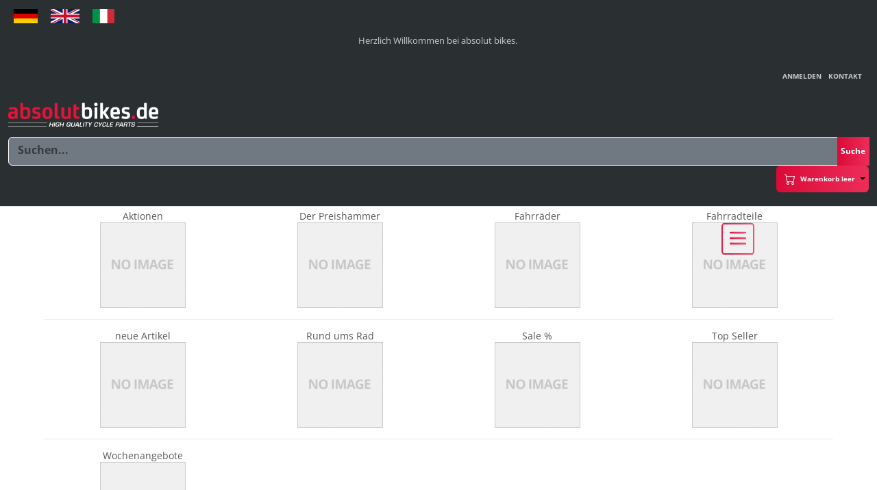

--- FILE ---
content_type: text/html; charset=utf-8
request_url: https://absolutbikes.de/produkte/ebiketeile.html
body_size: 11743
content:
<!DOCTYPE html>
<html lang="de-de" dir="ltr">
<head>
	<meta charset="utf-8">
	<meta name="rights" content="absolut bikes GmbH">
	<meta name="robots" content="index, follow">
	<meta name="author" content="absolut bikes GmbH">
	<meta name="viewport" content="width=device-width, initial-scale=1, user-scalable=no">
	<meta name="description" content="Die absolut bikes GmbH vertreibt Fahrradteile an Fahrradläden und andere Unternehmen der Branche. Werfen Sie einen Blick in unseren umfangreichen Katalog">
	<meta name="generator" content="absolut bikes">
	<title>absolut bikes GmbH - Großhandel für Fahrradfachhändler</title>
	<link href="https://absolutbikes.de/produkte" rel="alternate" hreflang="de-DE">
	<link href="https://absolutbikes.de/en/products" rel="alternate" hreflang="en-GB">
	<link href="https://absolutbikes.de/it/prodotti" rel="alternate" hreflang="it-IT">
	<link href="https://absolutbikes.de/produkte/ebiketeile.html" rel="canonical">
	<link href="/favicon.ico" rel="icon" type="image/vnd.microsoft.icon">

	<link href="/templates/rsradda/css/vendor/fontawesome-free/v4-shims.min.css?7ec5b9" rel="stylesheet">
	<link href="/templates/rsradda/css/vendor/fontawesome-free/fontawesome.min.css?7ec5b9" rel="stylesheet">
	<link href="/media/vendor/bootstrap/css/bootstrap.min.css?7ec5b9" rel="stylesheet">
	<link href="/templates/rsradda/css/themes/template-15.css?7ec5b9" rel="stylesheet">
	<link href="/media/vendor/joomla-custom-elements/css/joomla-alert.min.css?0.4.1" rel="stylesheet">
	<link href="/templates/rsradda/css/custom.css?v9.88?7ec5b9" rel="stylesheet">
	<link href="/components/com_virtuemart/assets/css/vm-ltr-common.css?vmver=0765614e" rel="stylesheet">
	<link href="/components/com_virtuemart/assets/css/vm-ltr-site.css?vmver=0765614e" rel="stylesheet">
	<link href="/components/com_virtuemart/assets/css/jquery.fancybox-1.3.4.css?vmver=0765614e" rel="stylesheet">
	<link href="/media/com_vmessentials/css/style.css?v2.4" rel="stylesheet">
	<link href="/media/plg_system_jcepro/site/css/content.min.css?86aa0286b6232c4a5b58f892ce080277" rel="stylesheet">

	<script src="/media/vendor/jquery/js/jquery.min.js?3.7.1"></script>
	<script src="/media/legacy/js/jquery-noconflict.min.js?504da4"></script>
	<script type="application/json" class="joomla-script-options new">{"joomla.jtext":{"MDL_MODALTXT_CLOSE":"schlie\u00dfen","MDL_MODALTXT_PREVIOUS":"zur\u00fcck","MDL_MODALTXT_NEXT":"weiter","ERROR":"Fehler","MESSAGE":"Nachricht","NOTICE":"Hinweis","WARNING":"Warnung","JCLOSE":"Schlie\u00dfen","JOK":"OK","JOPEN":"\u00d6ffnen"},"system.paths":{"root":"","rootFull":"https:\/\/absolutbikes.de\/","base":"","baseFull":"https:\/\/absolutbikes.de\/"},"csrf.token":"a03ac7c07e178295cd0b42a5ec6fbeb0","system.keepalive":{"interval":300000,"uri":"\/component\/ajax\/?format=json"}}</script>
	<script src="/media/system/js/core.min.js?a3d8f8"></script>
	<script src="/media/system/js/keepalive.min.js?08e025" type="module"></script>
	<script src="/media/vendor/bootstrap/js/alert.min.js?5.3.8" type="module"></script>
	<script src="/media/vendor/bootstrap/js/button.min.js?5.3.8" type="module"></script>
	<script src="/media/vendor/bootstrap/js/carousel.min.js?5.3.8" type="module"></script>
	<script src="/media/vendor/bootstrap/js/collapse.min.js?5.3.8" type="module"></script>
	<script src="/media/vendor/bootstrap/js/dropdown.min.js?5.3.8" type="module"></script>
	<script src="/media/vendor/bootstrap/js/modal.min.js?5.3.8" type="module"></script>
	<script src="/media/vendor/bootstrap/js/offcanvas.min.js?5.3.8" type="module"></script>
	<script src="/media/vendor/bootstrap/js/popover.min.js?5.3.8" type="module"></script>
	<script src="/media/vendor/bootstrap/js/scrollspy.min.js?5.3.8" type="module"></script>
	<script src="/media/vendor/bootstrap/js/tab.min.js?5.3.8" type="module"></script>
	<script src="/media/vendor/bootstrap/js/toast.min.js?5.3.8" type="module"></script>
	<script src="/templates/rsradda/js/metisMenu.min.js?7ec5b9"></script>
	<script src="/templates/rsradda/js/velocity.min.js?7ec5b9"></script>
	<script src="/templates/rsradda/js/offscreen.min.js?7ec5b9"></script>
	<script src="/templates/rsradda/js/template.js?7ec5b9"></script>
	<script src="/media/system/js/messages.min.js?9a4811" type="module"></script>
	<script src="/components/com_virtuemart/assets/js/vmsite.js?vmver=0765614e"></script>
	<script src="/components/com_virtuemart/assets/js/fancybox/jquery.fancybox-1.3.4.2.pack.js?vmver=1.3.4.2"></script>
	<script src="/components/com_virtuemart/assets/js/vmprices.js?vmver=0765614e"></script>
	<script src="/components/com_virtuemart/assets/js/dynupdate.js?vmver=0765614e"></script>
	<script src="/media/com_vmessentials/js/script.min.js?v2.4"></script>
	<script src="/media/com_vmessentials/js/status-update.min.js?v2.4"></script>
	<script src="/modules/mod_virtuemart_cart/assets/js/update_cart.js?vmver=0765614e"></script>
	<script>//<![CDATA[ 
if (typeof Virtuemart === "undefined"){
	var Virtuemart = {};}
var vmSiteurl = 'https://absolutbikes.de/' ;
Virtuemart.vmSiteurl = vmSiteurl;
var vmLang = '&lang=de';
Virtuemart.vmLang = vmLang; 
var vmLangTag = 'de';
Virtuemart.vmLangTag = vmLangTag;
var Itemid = "";
Virtuemart.addtocart_popup = "1" ; 
var vmCartError = Virtuemart.vmCartError = "Beim Aktualisieren Ihres Warenkorbes ist ein Fehler aufgetreten.";
var usefancy = true; //]]>
</script>
	<script type="application/json" id="vme-script-options">{"base":"https:\/\/absolutbikes.de\/","itemid":294}</script>
	<link href="https://absolutbikes.de/produkte" rel="alternate" hreflang="x-default">
	<link href="/favicon.ico" rel="shortcut icon" type="image/vnd.microsoft.icon">

	<link rel="apple-touch-icon" sizes="180x180" href="/apple-touch-icon.png">
<link rel="icon" type="image/png" sizes="32x32" href="/favicon-32x32.png">
<link rel="icon" type="image/png" sizes="16x16" href="/favicon-16x16.png">
<link rel="manifest" href="/site.webmanifest">
<link rel="mask-icon" href="/safari-pinned-tab.svg" color="#1c1c1c">
<meta name="apple-mobile-web-app-title" content="absolut bikes GmbH">
<meta name="application-name" content="absolut bikes GmbH">
<meta name="msapplication-TileColor" content="#1c1c1c">
<meta name="theme-color" content="#1c1c1c"></head>
<body>
    
    
    <div id="rstpl-pagewrap" class="body com_virtuemart view-category no-layout no-task itemid-294">
        	<!-- Start Higher Position -->
	<section class="rstpl-higher-position" id="rstpl-higher-position">
		<div class="container">
            <div class="row">
                                    <!-- higher-a -->
                        <div class="col-md-3 " data-sr="enter bottom">
                                                                                        
                            <div class="higher-a rstpl-module " aria-label="VM Language">
		<div class="rstpl-module-content">
		<div class="mod-languages">

	<ul class="lang-inline">
						<li class="lang-active" dir="ltr">
			<a href="https://absolutbikes.de/produkte">
								<img title="Deutsch (Deutschland)" src="/media/mod_languages/images/de_de.svg" alt="Deutsch (Deutschland)">						</a>
			</li>
								<li class="" dir="ltr">
			<a href="https://absolutbikes.de/en/products">
								<img title="English (United Kingdom)" src="/media/mod_languages/images/en_gb.svg" alt="English (United Kingdom)">						</a>
			</li>
								<li class="" dir="ltr">
			<a href="https://absolutbikes.de/it/prodotti">
								<img title="Italiano (it-IT)" src="/media/mod_languages/images/it_it.svg" alt="Italiano (it-IT)">						</a>
			</li>
				</ul>

</div>
	</div>
</div>

                            
                        </div>
                        <!-- / higher-a -->
                                    <!-- higher-b -->
                        <div class="col-md-6 " data-sr="enter bottom wait 0.2s">
                                                                                        
                            <div class="moduletable  welcome-message">
        
<div id="mod-custom173" class="mod-custom custom">
    <p><!-- START: Snippets --><p></p>
<p>Herzlich Willkommen bei&nbsp;absolut bikes.&nbsp;</p>
<p></p><!-- END: Snippets --></p></div>
</div>


                            
                        </div>
                        <!-- / higher-b -->
                                    <!-- higher-c -->
                        <div class="col-md-3 " data-sr="enter bottom wait 0.4s">
                                                                                        
                            <div class="higher-c rstpl-module " aria-label="Top menu">
		<div class="rstpl-module-content">
		<ul id="top-menu" class="mod-menu navbar-nav mod-list nav" >
<li class="nav-item item-502"  data-icon="fa fa-key"><a href="/anmelden" class="nav-link">Anmelden</a></li><li class="nav-item item-544" ><a href="/kontakt" class="nav-link">Kontakt</a></li></ul>	</div>
</div>

                            
                        </div>
                        <!-- / higher-c -->
                        </div>
		</div>
	</section>
	<!-- End higher Position-->

	<!-- Start After top Position -->
	<section class="rstpl-after-top-position" id="rstpl-after-top-position">
		<div class="container">
            <div class="row">
                                    <!-- top-e -->
                        <div class="col-md-3 " data-sr="enter bottom">
                                                                                        
                            <div class="top-e rstpl-module " aria-label="Logo absolut bikes">
		<div class="rstpl-module-content">
		<a href="/" title="absolut bikes GmbH Homepage">
<div id="mod-custom152" class="mod-custom custom">
    <!--?xml version="1.0" encoding="UTF-8"?-->
<p><svg id="logo-absolut-bikes-gmbh" xmlns="http://www.w3.org/2000/svg" viewbox="0 0 249 39.82"> <g id="absolutbikes.de"> <path d="M204.99,24.41c0-1.54,1.25-2.79,2.79-2.79s2.79,1.25,2.79,2.79-1.25,2.79-2.79,2.79-2.79-1.25-2.79-2.79" fill="#e5133a" stroke-width="0"></path> <path d="M10.96,18.48c-.66-.04-1.49-.08-2.27-.08h-1.37c-.9,0-1.64.12-2.04.47-.43.35-.59,1.02-.59,1.92v.47c0,.86.2,1.41.59,1.76.31.27.86.47,1.72.47h1.41c1.8,0,2.54-.82,2.54-2.62v-2.39ZM11.74,25.21c-.74,1.29-1.96,2-4.31,2h-1.45c-2.04,0-3.25-.35-4.31-1.25-1.14-.98-1.68-2.51-1.68-4.39v-.9c0-2.11.51-3.6,1.64-4.54,1.21-1.02,3.05-1.45,5.72-1.45h1.41c.71,0,1.53.04,2.19.08v-1.06c0-1.02-.2-1.61-.66-2-.55-.43-1.29-.55-2.7-.55s-3.25.27-4.81.74c-.63.2-.86-.08-.98-.63l-.35-1.84c-.16-.67-.08-.98.59-1.17,1.45-.47,3.84-.94,5.91-.94,2.78,0,4.31.35,5.64,1.25,1.41.98,2.04,2.39,2.04,5.17v12.37c0,.51-.27.74-.82.74h-1.8c-.59,0-.82-.2-.94-.71l-.23-.94h-.08Z" fill="#e5133a" stroke-width="0"></path> <path d="M32.02,16.68c0-2.27-.08-3.56-.74-4.5-.55-.78-1.53-1.06-2.9-1.06-1.29,0-2.19.24-2.74.7-.51.43-.86,1.06-.86,2.62v5.29c0,1.57.16,2.19.55,2.74.55.66,1.37.98,2.94.98,1.45,0,2.39-.35,2.94-1.06.59-.74.82-1.76.82-4.5v-1.21ZM24.78,8.77h.08c1.1-.94,2.59-1.45,4.7-1.45,2.43,0,4.19.59,5.4,2,1.29,1.45,1.8,3.88,1.8,7.2v1.65c0,3.4-.66,5.68-2.07,7.08-1.45,1.45-3.45,1.96-6.46,1.96-2.5,0-4.27-.24-5.68-1.14-1.53-1.02-2.43-2.43-2.43-5.68V1.33c0-.78.24-.98,1.1-.98h2.47c.86,0,1.1.19,1.1.98v7.44Z" fill="#e5133a" stroke-width="0"></path> <path d="M40.4,26.07c-.7-.27-.78-.51-.63-1.17l.43-1.92c.16-.63.51-.82,1.1-.59,1.41.55,3.33,1.02,4.7,1.02,1.29,0,2.04-.12,2.54-.47.47-.31.67-.78.67-1.53v-.27c0-1.25-.67-1.64-2.27-2.04l-2.35-.55c-1.88-.43-2.7-.94-3.44-1.76-.78-.86-1.17-2.08-1.17-3.6v-.35c0-2.11.63-3.37,1.72-4.23,1.1-.86,2.7-1.29,5.29-1.29,2,0,4.15.39,5.25.78.55.2.63.35.51.94l-.47,2.19c-.12.59-.47.67-.98.51-.9-.31-2.55-.63-3.8-.63s-2,.12-2.43.43c-.39.27-.55.67-.55,1.25v.27c0,1.17.78,1.49,2,1.76l2.43.55c1.88.43,3.17,1.1,3.95,2.11.63.86.86,1.88.86,3.25v.47c0,1.8-.51,3.21-1.56,4.23-1.25,1.17-3.17,1.76-5.8,1.76-2.04,0-4.31-.43-5.99-1.14" fill="#e5133a" stroke-width="0"></path> <path d="M67.69,22.43c.66-.86.86-2.39.86-4.78v-.82c0-2.39-.2-3.88-.86-4.74-.55-.7-1.21-1.06-2.62-1.06s-2.07.35-2.62,1.06c-.66.86-.86,2.35-.86,4.74v.82c0,2.39.2,3.91.86,4.78.55.66,1.21,1.06,2.62,1.06s2.08-.39,2.62-1.06M71.29,9.63c1.45,1.64,2,4.11,2,7.05v1.17c0,3.01-.55,5.4-2,7.05-1.29,1.45-3.33,2.31-6.23,2.31s-4.93-.86-6.22-2.31c-1.45-1.64-2-4.03-2-7.05v-1.17c0-2.94.55-5.4,2-7.05,1.29-1.49,3.29-2.31,6.22-2.31s4.93.82,6.23,2.31" fill="#e5133a" stroke-width="0"></path> <path d="M81.82,21.65c0,.94.31,1.29,1.14,1.29h1.17c.7,0,.9.24.9.94v2.04c0,.74-.24.94-.9.94h-2.62c-1.64,0-2.51-.27-3.21-.94-.78-.78-1.14-1.88-1.14-3.84V1.33c0-.78.23-.98,1.1-.98h2.47c.86,0,1.1.2,1.1.98v20.32Z" fill="#e5133a" stroke-width="0"></path> <path d="M112.98,7.67h3.87c.67,0,.82.23.82,1.02v1.92c0,.66-.16.98-.82.98h-3.87v8.53c0,1.41.08,1.88.47,2.31.35.39.78.51,1.84.51h1.92c.82,0,.94.24.94,1.02v1.92c0,.74-.08.98-.94.98h-2.82c-2.27,0-3.6-.35-4.58-1.25-1.02-.94-1.49-2.47-1.49-4.7V3.76c0-.78.23-.98,1.1-.98h2.47c.86,0,1.1.2,1.1.98v3.91Z" fill="#e5133a" stroke-width="0"></path> <path d="M103.82,20.83v-12.18c0-.78-.24-.98-1.1-.98h-2.47c-.86,0-1.1.2-1.1.98v11.9c0,1.33-.24,2-.78,2.43-.51.39-1.37.51-2.35.51s-1.8-.12-2.35-.51c-.59-.43-.86-1.1-.86-2.43v-11.9c0-.78-.24-.98-1.1-.98h-2.47c-.86,0-1.1.2-1.1.98v12.18c0,2.62.78,4.15,2.23,5.13,1.37.94,3.33,1.25,5.64,1.25h0c2.07-.08,3.19-.79,3.89-2h.08l.23.94c.12.51.35.71.94.71h1.82c.55,0,.82-.24.82-.74v-5.29Z" fill="#e5133a" stroke-width="0"></path> <path d="M134.39,16.68c0-2.27-.08-3.56-.74-4.5-.55-.78-1.53-1.06-2.9-1.06-1.29,0-2.19.24-2.74.7-.51.43-.86,1.06-.86,2.62v5.29c0,1.57.16,2.19.55,2.74.55.67,1.37.98,2.94.98,1.45,0,2.39-.35,2.94-1.06.59-.74.82-1.76.82-4.5v-1.21ZM127.14,8.77h.08c1.1-.94,2.58-1.45,4.7-1.45,2.43,0,4.19.59,5.4,2,1.29,1.45,1.8,3.87,1.8,7.2v1.64c0,3.41-.67,5.68-2.08,7.08-1.45,1.45-3.44,1.96-6.46,1.96-2.51,0-4.27-.23-5.68-1.13-1.53-1.02-2.43-2.43-2.43-5.68V1.33c0-.78.23-.98,1.1-.98h2.47c.86,0,1.1.2,1.1.98v7.44Z" fill="#fff" stroke-width="0"></path> <path d="M147.81,25.88c0,.78-.24.98-1.1.98h-2.47c-.86,0-1.1-.2-1.1-.98V8.65c0-.78.24-.98,1.1-.98h2.47c.86,0,1.1.2,1.1.98v17.23ZM148.32,2.94c0,1.76-1.14,2.74-2.74,2.74h-.2c-2,0-2.74-.98-2.74-2.74v-.24c0-1.88,1.21-2.7,2.74-2.7h.2c1.6,0,2.74.82,2.74,2.7v.24Z" fill="#fff" stroke-width="0"></path> <path d="M157.25,25.88c0,.78-.24.98-1.1.98h-2.47c-.86,0-1.1-.2-1.1-.98V1.33c0-.78.23-.98,1.1-.98h2.47c.86,0,1.1.2,1.1.98v13.39h.55c.27,0,.39-.08.51-.27l4.11-6.15c.35-.51.47-.63,1.29-.63h3.13c.78,0,.98.35.59.9l-5.32,7.71c-.24.31-.24.63,0,.98l5.56,8.57c.39.59.35,1.02-.43,1.02h-3.21c-.82,0-1.06-.12-1.49-.82l-4.23-7.05c-.12-.16-.24-.27-.51-.27h-.55v7.16Z" fill="#fff" stroke-width="0"></path> <path d="M175.29,11.82c-.7.74-1.02,2.11-1.02,3.99h5.76c.39,0,.51-.16.51-.55,0-1.72-.2-2.86-.74-3.48-.47-.51-1.1-.74-2.27-.74-1.02,0-1.72.24-2.23.78M185.2,18.36c0,.82-.23,1.14-1.06,1.14h-9.79c.04,1.57.31,2.54.98,3.13.51.47,1.57.78,3.44.78,1.29,0,3.13-.35,4.23-.82.47-.2.86-.2,1.1.63l.51,1.88c.16.59.04.82-.7,1.1-1.65.63-3.68,1.02-5.68,1.02-3.17,0-5.25-.63-6.58-2-1.53-1.57-2.04-3.84-2.04-7.44v-1.06c0-6.15,2.04-9.4,8.06-9.4,2.66,0,4.27.63,5.52,1.76,1.29,1.17,2,2.86,2,6.62v2.66Z" fill="#fff" stroke-width="0"></path> <path d="M188.79,26.07c-.7-.27-.78-.51-.63-1.17l.43-1.92c.16-.63.51-.82,1.1-.59,1.41.55,3.33,1.02,4.7,1.02,1.29,0,2.04-.12,2.54-.47.47-.31.67-.78.67-1.53v-.27c0-1.25-.67-1.64-2.27-2.04l-2.35-.55c-1.88-.43-2.7-.94-3.44-1.76-.78-.86-1.17-2.07-1.17-3.6v-.35c0-2.11.63-3.37,1.72-4.23,1.1-.86,2.7-1.29,5.29-1.29,2,0,4.15.39,5.25.78.55.2.63.35.51.94l-.47,2.19c-.12.59-.47.67-.98.51-.9-.31-2.55-.63-3.8-.63s-2,.12-2.43.43c-.39.27-.55.66-.55,1.25v.27c0,1.17.78,1.49,2,1.76l2.43.55c1.88.43,3.17,1.1,3.95,2.11.63.86.86,1.88.86,3.25v.47c0,1.8-.51,3.21-1.56,4.23-1.25,1.17-3.17,1.76-5.79,1.76-2.04,0-4.31-.43-5.99-1.14" fill="#fff" stroke-width="0"></path> <path d="M239.1,11.82c-.7.74-1.02,2.11-1.02,3.99h5.75c.39,0,.51-.16.51-.55,0-1.72-.2-2.86-.74-3.48-.47-.51-1.1-.74-2.27-.74-1.02,0-1.72.24-2.23.78M249,18.36c0,.82-.23,1.14-1.06,1.14h-9.79c.04,1.57.31,2.54.98,3.13.51.47,1.57.78,3.44.78,1.29,0,3.13-.35,4.23-.82.47-.2.86-.2,1.1.63l.51,1.88c.16.59.04.82-.71,1.1-1.64.63-3.68,1.02-5.68,1.02-3.17,0-5.25-.63-6.58-2-1.53-1.57-2.04-3.84-2.04-7.44v-1.06c0-6.15,2.04-9.4,8.06-9.4,2.66,0,4.27.63,5.52,1.76,1.29,1.17,2,2.86,2,6.62v2.66Z" fill="#fff" stroke-width="0"></path> <path d="M225.4,19.69c0,1.33-.2,2.31-.74,2.9-.55.59-1.29.86-2.82.86-1.33,0-2.11-.31-2.7-1.02-.7-.86-.94-2.07-.94-4.58v-1.21c0-2.19.16-3.44.98-4.42.59-.7,1.45-1.14,2.82-1.14,1.29,0,2.07.31,2.62.82.47.43.78,1.1.78,2.66v5.13ZM228.96.35h-2.47c-.86,0-1.1.2-1.1.98v6.97h-.08c-.9-.59-2.23-.98-3.72-.98-2.66,0-4.54.63-5.91,2-1.53,1.53-2.23,3.6-2.23,7.2v1.61c0,3.64.7,6.03,2.31,7.44,1.25,1.1,3.05,1.64,6.07,1.64h.04c2.35,0,3.56-.7,4.31-2h.08l.23.94c.12.51.35.71.94.71h1.8c.55,0,.82-.24.82-.74V1.33c0-.78-.24-.98-1.1-.98" fill="#fff" stroke-width="0"></path> </g> <g id="Linien"> <polygon points="0 38.83 0 39.45 63.58 39.45 63.77 38.83 0 38.83" fill="#fff" stroke-width="0"></polygon> <polygon points="213.98 38.8 213.74 39.42 214.6 39.42 249 39.42 249 38.8 213.98 38.8" fill="#fff" stroke-width="0"></polygon> <polygon points="0 32.87 0 33.49 64.6 33.49 64.8 32.87 0 32.87" fill="#fff" stroke-width="0"></polygon> <polygon points="215.98 32.88 215.13 32.88 214.89 33.51 249 33.51 249 32.88 215.98 32.88" fill="#fff" stroke-width="0"></polygon> </g> <g id="High_Quality_Cycle_Parts" data-name="High Quality Cycle Parts"> <path d="M73.84,39.75h-1.35l.64-3h-3.28l-.64,3h-1.35l1.49-7.04h1.35l-.61,2.88h3.28l.61-2.88h1.35l-1.49,7.04Z" fill="#fff" stroke-width="0"></path> <path d="M76.71,39.75h-1.35l1.49-7.04h1.35l-1.49,7.04Z" fill="#fff" stroke-width="0"></path> <path d="M84.85,36.02l-.27,1.28c-.44,2.08-1.06,2.51-3.56,2.51-2.25,0-3.01-.39-2.51-2.78l.34-1.61c.5-2.35,1.5-2.76,3.68-2.76,1.72,0,3.09-.08,2.56,2.18h-1.34c.22-1.03-.29-1.02-1.46-1.02-1.58,0-1.78.24-2.09,1.6l-.34,1.61c-.29,1.47-.1,1.62,1.4,1.62,1.29,0,1.69-.03,1.97-1.36l.05-.25h-1.77l.22-1.02h3.13Z" fill="#fff" stroke-width="0"></path> <path d="M91.31,39.75h-1.35l.64-3h-3.28l-.64,3h-1.35l1.49-7.04h1.35l-.61,2.88h3.28l.61-2.88h1.35l-1.49,7.04Z" fill="#fff" stroke-width="0"></path> <path d="M102.54,39.6l-.51-.46c-.81.69-1.85.67-2.66.67-2.18,0-2.97-.36-2.54-2.68l.4-1.9c.47-2.2,1.57-2.57,3.65-2.57,1.66,0,3.09.09,2.57,2.57l-.4,1.9c-.03.12-.19.84-.39,1.22l.59.46-.71.8ZM101.6,37.47c.08-.34.18-.67.25-1l.26-1.24c.27-1.28-.12-1.42-1.46-1.42-1.2,0-1.77.08-2.06,1.42l-.4,1.9c-.31,1.45.06,1.53,1.43,1.53.51,0,1.02.02,1.46-.29l-1.49-1.12.72-.8,1.28,1.02Z" fill="#fff" stroke-width="0"></path> <path d="M111.22,32.72l-1.06,5c-.42,1.96-1.67,2.09-3.38,2.09s-2.89-.12-2.48-2.09l1.06-5h1.35l-1.06,5c-.15.72.06.94,1.37.94s1.62-.18,1.79-.94l1.06-5h1.35Z" fill="#fff" stroke-width="0"></path> <path d="M112.72,38.42l-.72,1.33h-1.4l3.83-7.04h1.99l.89,7.04h-1.37l-.18-1.33h-3.04ZM115.24,33.75h-.02l-1.98,3.65h2.43l-.44-3.65Z" fill="#fff" stroke-width="0"></path> <path d="M119.77,38.6h3.28l-.24,1.15h-4.64l1.49-7.04h1.35l-1.25,5.88Z" fill="#fff" stroke-width="0"></path> <path d="M125.1,39.75h-1.35l1.49-7.04h1.35l-1.49,7.04Z" fill="#fff" stroke-width="0"></path> <path d="M129.44,39.75h-1.35l1.25-5.88h-2.06l.24-1.15h5.48l-.24,1.15h-2.06l-1.25,5.88Z" fill="#fff" stroke-width="0"></path> <path d="M136.16,37.05l-.57,2.7h-1.35l.57-2.7-1.63-4.34h1.54l1.03,3h.03l2.34-3h1.56l-3.52,4.34Z" fill="#fff" stroke-width="0"></path> <path d="M147.73,35.07l.08-.38c.17-.82-.13-.87-1.32-.87-1.36,0-1.64.23-1.94,1.6l-.33,1.56c-.29,1.41-.18,1.68,1.24,1.68,1.09,0,1.58-.04,1.8-1.04l.08-.38h1.35l-.1.46c-.42,2.12-1.62,2.05-3.38,2.12-2.5.09-2.77-.72-2.36-2.78l.34-1.61c.48-2.25,1.46-2.76,3.53-2.76,1.76,0,2.76,0,2.42,2.03l-.08.38h-1.35Z" fill="#fff" stroke-width="0"></path> <path d="M153.11,37.05l-.57,2.7h-1.35l.57-2.7-1.63-4.34h1.54l1.03,3h.03l2.34-3h1.56l-3.52,4.34Z" fill="#fff" stroke-width="0"></path> <path d="M161.1,35.07l.08-.38c.17-.82-.13-.87-1.32-.87-1.36,0-1.64.23-1.94,1.6l-.33,1.56c-.29,1.41-.18,1.68,1.24,1.68,1.09,0,1.58-.04,1.8-1.04l.08-.38h1.35l-.1.46c-.42,2.12-1.62,2.05-3.38,2.12-2.5.09-2.77-.72-2.36-2.78l.34-1.61c.48-2.25,1.46-2.76,3.53-2.76,1.76,0,2.76,0,2.42,2.03l-.08.38h-1.35Z" fill="#fff" stroke-width="0"></path> <path d="M164.33,38.6h3.28l-.24,1.15h-4.64l1.49-7.04h1.35l-1.25,5.88Z" fill="#fff" stroke-width="0"></path> <path d="M170.45,35.62h3.29l-.23,1.11h-3.29l-.4,1.87h3.5l-.24,1.15h-4.85l1.49-7.04h4.82l-.24,1.15h-3.47l-.37,1.76Z" fill="#fff" stroke-width="0"></path> <path d="M179.39,32.72h3.12c1.89,0,2.41.45,1.99,2.42-.42,1.99-1.16,2.34-3,2.34h-1.76l-.48,2.28h-1.35l1.49-7.04ZM181.75,36.32c.97-.02,1.2-.2,1.41-1.18.21-.99.13-1.28-.89-1.27h-1.76l-.52,2.45h1.76Z" fill="#fff" stroke-width="0"></path> <path d="M185.78,38.42l-.72,1.33h-1.4l3.83-7.04h1.99l.89,7.04h-1.37l-.18-1.33h-3.04ZM188.3,33.75h-.02l-1.98,3.65h2.43l-.44-3.65Z" fill="#fff" stroke-width="0"></path> <path d="M193.03,37.43l-.49,2.33h-1.35l1.49-7.04h3.59c1.53.04,2.02.52,1.68,2.11-.22,1.04-.44,1.8-1.67,1.98v.04c.93.08,1.06.6.85,1.6l-.28,1.31h-1.35l.28-1.31c.13-.59-.03-1.01-.68-1.01h-2.07ZM195.06,36.27c.99,0,1.28-.2,1.5-1.23.21-1,.07-1.17-.9-1.17h-1.88l-.51,2.4h1.78Z" fill="#fff" stroke-width="0"></path> <path d="M201.14,39.75h-1.35l1.25-5.88h-2.06l.24-1.15h5.48l-.24,1.15h-2.06l-1.25,5.88Z" fill="#fff" stroke-width="0"></path> <path d="M205.63,37.51l-.07.33c-.17.81.16.86,1.41.86s1.45-.23,1.62-1.04c.21-1-.35-.87-1.39-.93-1.5-.09-2.71-.04-2.28-2.08.41-1.93,1.64-1.99,3.33-1.99,1.44,0,2.6.05,2.21,1.9l-.05.23h-1.35l.05-.23c.16-.76-.14-.79-1.09-.79-1.34,0-1.59.13-1.74.88-.18.86-.01.89,1.34.98,2.14.13,2.71.24,2.33,2.04-.42,1.98-1.39,2.15-3.2,2.15-1.56,0-2.96.05-2.53-1.97l.07-.33h1.35Z" fill="#fff" stroke-width="0"></path> </g> </svg></p></div>
</a>	</div>
</div>

                            
                        </div>
                        <!-- / top-e -->
                                    <!-- top-f -->
                        <div class="col-md-6 " data-sr="enter bottom wait 0.2s">
                                                                                        
                            <div class="top-f rstpl-module " aria-label="CF Search">
		<div class="rstpl-module-content">
		<form class="cf-form-search" id="cf_form_138" role="search"
      action="/filter"
      method="get">
    <div class="input-group cf-searchmod-wrapper" id="cf_wrapp_all_138">
        <input name="q" id="q_138_0" value="" type="search"
               placeholder="Suchen..." maxlength="100"
               aria-label="Suche"
               size="50" class="cf-searchmod-input form-control cf-searchmod-input-large" inputmode="search"/>

        <button type="submit" id="q_138_button"
                class="btn btn-primary cf_apply_button btn-large">
            Suche        </button>
        <div class="cf_message" id="q_138_message"></div>
            </div>
</form>

	</div>
</div>

                            
                        </div>
                        <!-- / top-f -->
                                    <!-- top-g -->
                        <div class="col-md-3 " data-sr="enter bottom wait 0.4s">
                                                                                        
                            <div class="top-g rstpl-module " aria-label="VM - Shopping cart">
		<div class="rstpl-module-content">
		
<!-- Virtuemart 2 Ajax Card -->
<div class="vmCartModule dropdownCart" id="vmCartModule">
    <button class="dropdownCart-btn" type="button">
        <span class="dropdownCart-icon"><svg xmlns="http://www.w3.org/2000/svg" width="16" height="16" fill="currentColor" class="bi bi-cart" viewBox="0 0 16 16">
        <path d="M0 1.5A.5.5 0 0 1 .5 1H2a.5.5 0 0 1 .485.379L2.89 3H14.5a.5.5 0 0 1 .491.592l-1.5 8A.5.5 0 0 1 13 12H4a.5.5 0 0 1-.491-.408L2.01 3.607 1.61 2H.5a.5.5 0 0 1-.5-.5zM3.102 4l1.313 7h8.17l1.313-7H3.102zM5 12a2 2 0 1 0 0 4 2 2 0 0 0 0-4zm7 0a2 2 0 1 0 0 4 2 2 0 0 0 0-4zm-7 1a1 1 0 1 1 0 2 1 1 0 0 1 0-2zm7 0a1 1 0 1 1 0 2 1 1 0 0 1 0-2z"/>
        </svg>        </span>
        <div class="total_products">
            Warenkorb leer        </div>
    </button>
    <div class="hiddencontainer" style=" display: none; ">
        <div class="vmcontainer">
            <div class="product_row">
                    <div class="product_row_info">
                        <div class="image"></div>
                        <div class="product_name"></div>
                         <div class="product_price">
                            <span class="quantity"></span> &times;
                            <span class="subtotal_with_tax"></span>
                        </div>
                    </div>
                    <div class="customProductData"></div>
            </div>
        </div>
    </div>
    <div class="dropdownCart-container">
        <div class="vm_cart_products">
            <div class="vmcontainer">
                        </div>
        </div>
        <div class="total"></div>
        <div class="show_cart">
                </div>
    </div>
<div class="payments-signin-button" ></div><noscript>
bitte warten</noscript>
</div><script   id="vmDropdownCart-js" type="text/javascript" >//<![CDATA[ 
jQuery(document).ready(function($){
    $('button.dropdownCart-btn').click(function(){
        $('.dropdownCart-container').fadeToggle();
    });

    $(document).click(function(e) {
        var container = $('.dropdownCart');

        // if the target of the click isn't the container nor a descendant of the container
        if (!container.is(e.target) && container.has(e.target).length === 0)
        {
            $('.dropdownCart-container').fadeOut();
        }
    });
}); //]]>
</script>	</div>
</div>

                            
                        </div>
                        <!-- / top-g -->
                        </div>
		</div>
	</section>
	<!-- End after-top Position-->


<!-- Start Main Menu -->
<section class="rstpl-main-menu-position border-bottom border-1  rstpl-opensubmenus-hover rstpl-animated" id="rstpl-main-menu-position" data-onepage="false">
    <nav class="navbar navbar-expand-xl
    ">
        <div class="container-fluid">
        		    	                		    	                    <div class="col-md-7 rstpl-main-menu-col">
                                                            <div class="navbar-brand rstpl-brand text color-black ">
	
<h1 class="">
    <a href="https://absolutbikes.de/">
	    </a>
</h1>
</div>
                                        <button class="navbar-toggler" type="button" data-bs-toggle="collapse" data-bs-target="#rstplNavbarContent" aria-controls="rstplNavbarContent" aria-expanded="false" aria-label="Toggle navigation">
                        <span class="navbar-toggler-icon fa"></span>
                    </button>
                    <div id="rstplNavbarContent" class="collapse navbar-collapse menu_center">
                        <div class="navbar-nav-scroll">
                            <ul class="mod-menu navbar-nav mod-list nav rstpl-template-menu" role="menu">
<li class="nav-item item-385 default" ><a href="/" class="nav-link">Startseite</a></li><li class="nav-item item-1102 deeper dropdown parent rstpl-mega-menu" ><a href="/fahrrad" class="nav-link rstpl-mega-menu-link ">Fahrräder</a><button type="button" id="dropdown-label-1102" class="mm-toggler d-none d-xl-block" aria-haspopup="true" aria-expanded="false" aria-label="Fahrräder"></button><div class="mod-menu__sub list-unstyled small rstpl-mega-menu-container container rstpl-hide-mobile" aria-labelledby="dropdown-label-1102"><div class="row"><div class="col-md-6"><a href="/fahrrad/rennraeder" class="nav-link">Fahrräder</a>

<ul class="menu" >
	<li >
		<div>
			<a href="/produkte/rennraeder" >Rennräder</a>		</div>
			</li>
	</ul>
</div><div class="col-md-6"></div></div></div></li><li class="nav-item item-386 deeper dropdown parent rstpl-mega-menu" ><a href="/fahrradteile" class="nav-link rstpl-mega-menu-link ">Fahrradteile</a><button type="button" id="dropdown-label-386" class="mm-toggler d-none d-xl-block" aria-haspopup="true" aria-expanded="false" aria-label="Fahrradteile"></button><div class="mod-menu__sub list-unstyled small rstpl-mega-menu-container container rstpl-hide-mobile" aria-labelledby="dropdown-label-386"><div class="row"><div class="col-md-3"><a href="/fahrradteile/antrieb" class="nav-link">Antrieb</a>

<ul class="menu" >
	<li >
		<div>
			<a href="/produkte/gruppen" >Gruppen</a>		</div>
			</li>
		<li >
		<div>
			<a href="/produkte/innenlager" >Innenlager</a>		</div>
			</li>
		<li >
		<div>
			<a href="/produkte/kassetten" >Kassetten</a>		</div>
			</li>
		<li >
		<div>
			<a href="/produkte/ketten" >Ketten</a>		</div>
			</li>
		<li >
		<div>
			<a href="/produkte/kettenblaetter" >Kettenblätter</a>		</div>
			</li>
		<li >
		<div>
			<a href="/produkte/kettennietstifte" >Kettennietstifte</a>		</div>
			</li>
		<li >
		<div>
			<a href="/produkte/kettenschutz" >Kettenschutz</a>		</div>
			</li>
		<li >
		<div>
			<a href="/produkte/kettenverschlussglieder" >Kettenverschlussglieder</a>		</div>
			</li>
		<li >
		<div>
			<a href="/produkte/kurbelgarnituren" >Kurbelgarnituren</a>		</div>
			</li>
		<li >
		<div>
			<a href="/produkte/kurbelgarnituren-zubehoer" >Kurbelgarnituren Zubehör</a>		</div>
			</li>
		<li >
		<div>
			<a href="/produkte/pedale" >Pedale</a>		</div>
			</li>
		<li >
		<div>
			<a href="/produkte/schalthebel" >Schalthebel</a>		</div>
			</li>
		<li >
		<div>
			<a href="/produkte/schaltwerke" >Schaltwerke</a>		</div>
			</li>
		<li >
		<div>
			<a href="/produkte/schaltwerke-zubehoer" >Schaltwerke Zubehör</a>		</div>
			</li>
		<li >
		<div>
			<a href="/produkte/shimano-di2" >Shimano DI2</a>		</div>
			</li>
		<li >
		<div>
			<a href="/produkte/umwerfer" >Umwerfer</a>		</div>
			</li>
	</ul>
</div><div class="col-md-3"><a href="/fahrradteile/bereifung" class="nav-link">Bereifung</a>

<ul class="menu" >
	<li >
		<div>
			<a href="/produkte/flickzeug" >Flickzeug</a>		</div>
			</li>
		<li class="active">
		<div>
			<a href="/produkte/reifen" >Reifen</a>		</div>
			</li>
		<li >
		<div>
			<a href="/produkte/reifen-zubehoer" >Reifen Zubehör</a>		</div>
			</li>
		<li >
		<div>
			<a href="/produkte/schlaeuche" >Schläuche</a>		</div>
			</li>
		<li >
		<div>
			<a href="/produkte/schlaeuche-zubehoer" >Schläuche Zubehör</a>		</div>
			</li>
		<li >
		<div>
			<a href="/produkte/fahrradteile/bereifung/tubeless" >Tubeless</a>		</div>
			</li>
	</ul>
<a href="/fahrradteile/bremsen" class="nav-link">Bremsen</a>

<ul class="menu" >
	<li >
		<div>
			<a href="/produkte/bremsbelaege--gummis" >Bremsbeläge/-Gummis</a>		</div>
			</li>
		<li >
		<div>
			<a href="/produkte/bremsen-1" >Bremsen</a>		</div>
			</li>
		<li >
		<div>
			<a href="/produkte/bremsen-zubehoer" >Bremsen Zubehör</a>		</div>
			</li>
		<li >
		<div>
			<a href="/produkte/bremshebel" >Bremshebel</a>		</div>
			</li>
		<li >
		<div>
			<a href="/produkte/bremsscheiben" >Bremsscheiben</a>		</div>
			</li>
	</ul>
</div><div class="col-md-3"><a href="/fahrradteile/cockpit" class="nav-link">Cockpit</a>

<ul class="menu" >
	<li >
		<div>
			<a href="/produkte/bar-ends" >Bar Ends</a>		</div>
			</li>
		<li >
		<div>
			<a href="/produkte/griffe" >Griffe</a>		</div>
			</li>
		<li >
		<div>
			<a href="/produkte/klingeln" >Klingeln</a>		</div>
			</li>
		<li >
		<div>
			<a href="/produkte/lenker" >Lenker</a>		</div>
			</li>
		<li >
		<div>
			<a href="/produkte/lenkerzubehoer" >Lenkerzubehör</a>		</div>
			</li>
		<li >
		<div>
			<a href="/produkte/spacer" >Spacer</a>		</div>
			</li>
		<li >
		<div>
			<a href="/produkte/steuersaetze" >Steuersätze</a>		</div>
			</li>
		<li >
		<div>
			<a href="/produkte/steuersaetze-zubehoer" >Steuersätze Zubehör</a>		</div>
			</li>
		<li >
		<div>
			<a href="/produkte/vorbauten" >Vorbauten</a>		</div>
			</li>
		<li >
		<div>
			<a href="/produkte/vorbauten-zubehoer" >Vorbauten Zubehör</a>		</div>
			</li>
	</ul>
</div><div class="col-md-3"><a href="/fahrradteile/sitzen" class="nav-link">Sitzen</a>

<ul class="menu" >
	<li >
		<div>
			<a href="/produkte/saettel" >Sättel</a>		</div>
			</li>
		<li >
		<div>
			<a href="/produkte/saettel-zubehoer" >Sättel Zubehör</a>		</div>
			</li>
		<li >
		<div>
			<a href="/produkte/sattelklemmschellen" >Sattelklemmschellen</a>		</div>
			</li>
		<li >
		<div>
			<a href="/produkte/sattelstuetzen" >Sattelstützen</a>		</div>
			</li>
		<li >
		<div>
			<a href="/produkte/sattelstuetzen-zubehoer" >Sattelstützen Zubehör</a>		</div>
			</li>
	</ul>
<ul class="mod-menu navbar-nav mod-list nav" >
<li class="nav-item item-590" ><a href="/fahrradteile/gabeln" class="nav-link">Gabeln</a></li><li class="nav-item item-591" ><a href="/fahrradteile/lager" class="nav-link">Lager</a></li><li class="nav-item item-592" ><a href="/fahrradteile/rahmenzubehör" class="nav-link">Rahmenzubehör</a></li><li class="nav-item item-593" ><a href="/fahrradteile/züge-hüllen" class="nav-link">Züge + Hüllen</a></li><li class="nav-item item-659" ><a href="/fahrradteile/laufradkomponenten" class="nav-link">Laufradkomponenten</a></li></ul></div></div></div></li><li class="nav-item item-387 deeper dropdown parent rstpl-mega-menu" ><a href="/rund-ums-rad" class="nav-link rstpl-mega-menu-link ">Rund ums Rad</a><button type="button" id="dropdown-label-387" class="mm-toggler d-none d-xl-block" aria-haspopup="true" aria-expanded="false" aria-label="Rund ums Rad"></button><div class="mod-menu__sub list-unstyled small rstpl-mega-menu-container container rstpl-hide-mobile" aria-labelledby="dropdown-label-387"><div class="row"><div class="col-md-3"><ul class="mod-menu navbar-nav mod-list nav" >
<li class="nav-item item-604" ><a href="/rund-ums-rad/abdeckplanen" class="nav-link">Abdeckplanen</a></li><li class="nav-item item-605" ><a href="/rund-ums-rad/flaschen-flaschenhalter" class="nav-link">Flaschen/Flaschenhalter</a></li><li class="nav-item item-606" ><a href="/rund-ums-rad/montage-zentrierstaender" class="nav-link">Montage-/Zentrierständer</a></li><li class="nav-item item-607" ><a href="/rund-ums-rad/pumpen" class="nav-link">Pumpen</a></li><li class="nav-item item-608" ><a href="/rund-ums-rad/schmier-pflegemittel" class="nav-link">Schmier-/Pflegemittel</a></li><li class="nav-item item-609" ><a href="/rund-ums-rad/schutzbleche" class="nav-link">Schutzbleche</a></li><li class="nav-item item-610" ><a href="/rund-ums-rad/staender" class="nav-link">Ständer/Fahrradhalter</a></li><li class="nav-item item-611" ><a href="/rund-ums-rad/werkzeug" class="nav-link">Werkzeug</a></li></ul></div><div class="col-md-3"><a href="/rund-ums-rad/elektro" class="nav-link">Elektro</a>

<ul class="menu" >
	<li >
		<div>
			<a href="/produkte/batterien-akkus" >Batterien / Akkus</a>		</div>
			</li>
		<li >
		<div>
			<a href="/produkte/beleuchtung" >Beleuchtung</a>		</div>
			</li>
		<li >
		<div>
			<a href="/produkte/beleuchtung-zubehoer" >Beleuchtung Zubehör</a>		</div>
			</li>
		<li >
		<div>
			<a href="/produkte/computer" >Computer</a>		</div>
			</li>
		<li >
		<div>
			<a href="/produkte/computer-zubehoer" >Computer Zubehör</a>		</div>
			</li>
		<li >
		<div>
			<a href="/produkte/ladegeraete" >Ladegeräte</a>		</div>
			</li>
	</ul>
<a href="/rund-ums-rad/sicherheit" class="nav-link">Sicherheit</a>

<ul class="menu" >
	<li >
		<div>
			<a href="/produkte/bike-alarm" >Bike Alarm</a>		</div>
			</li>
		<li >
		<div>
			<a href="/produkte/reflektoren" >Reflektoren</a>		</div>
			</li>
		<li >
		<div>
			<a href="/produkte/schloesser" >Schlösser</a>		</div>
			</li>
	</ul>
</div><div class="col-md-3"><a href="/rund-ums-rad/transport" class="nav-link">Transport</a>

<ul class="menu" >
	<li >
		<div>
			<a href="/produkte/fahradkoerbe" >Fahradkörbe</a>		</div>
			</li>
		<li >
		<div>
			<a href="/produkte/fahrrad-transport" >Fahrrad Transport</a>		</div>
			</li>
		<li >
		<div>
			<a href="/produkte/fahrradanhaenger" >Fahrradanhänger</a>		</div>
			</li>
		<li >
		<div>
			<a href="/produkte/fahrradtraeger" >Fahrradträger</a>		</div>
			</li>
		<li >
		<div>
			<a href="/produkte/gepaecktraeger" >Gepäckträger</a>		</div>
			</li>
		<li >
		<div>
			<a href="/produkte/spanngurte--gummis" >Spanngurte/-Gummis</a>		</div>
			</li>
		<li >
		<div>
			<a href="/produkte/taschen" >Taschen</a>		</div>
			</li>
	</ul>
</div><div class="col-md-3"><a href="/rund-ums-rad/bekleidung" class="nav-link">Bekleidung</a>

<ul class="menu" >
	<li >
		<div>
			<a href="/produkte/handschuhe" >Handschuhe</a>		</div>
			</li>
		<li >
		<div>
			<a href="/produkte/helme" >Helme</a>		</div>
			</li>
		<li >
		<div>
			<a href="/produkte/protektoren" >Protektoren</a>		</div>
			</li>
		<li >
		<div>
			<a href="/produkte/shirts" >Shirts</a>		</div>
			</li>
	</ul>
<a href="/rund-ums-rad/ernährung-training" class="nav-link">Ernährung/Training</a>

<ul class="menu" >
	<li >
		<div>
			<a href="/produkte/gel" >Gel</a>		</div>
			</li>
		<li >
		<div>
			<a href="/produkte/gums" >Gums</a>		</div>
			</li>
		<li >
		<div>
			<a href="/produkte/koerperpflege" >Körperpflege</a>		</div>
			</li>
		<li >
		<div>
			<a href="/produkte/pulver-tabs" >Pulver/Tabs</a>		</div>
			</li>
		<li >
		<div>
			<a href="/produkte/riegel" >Riegel</a>		</div>
			</li>
	</ul>
</div></div></div></li><li class="nav-item item-390"  data-icon="fa fa-leaf"><a href="/neue-artikel" class="nav-link">Neue Artikel</a></li><li class="nav-item item-1380"  data-icon="fa fa-tag"><a href="/sale" class="nav-link">Sale</a></li><li class="nav-item item-293" ><a href="/hersteller" class="nav-link">Hersteller</a></li><li class="nav-item item-1231 deeper dropdown parent rstpl-mega-menu"  data-icon="fa fa-user"><a href="/konto" class="nav-link konto rstpl-mega-menu-link ">Konto</a><button type="button" id="dropdown-label-1231" class="mm-toggler" aria-haspopup="true" aria-expanded="false" aria-label="Konto"></button><div class="mod-menu__sub list-unstyled small rstpl-mega-menu-container container " aria-labelledby="dropdown-label-1231"><div class="row"><div class="col-md-6"><div class="footer-d rstpl-card" id="mod-177" aria-labelledby="mod-title-177">
<div class="rstpl-body">
            <h3 class="rstpl-title" id="mod-title-177">Konto</h3>        <ul class="mod-menu navbar-nav mod-list nav" >
<li class="nav-item item-570" ><a href="/registrierung" class="nav-link">Registrierung</a></li><li class="nav-item item-491" ><a href="/anmelden" class="nav-link">Anmelden</a></li><li class="nav-item item-785" ><a href="/bestellungen?layout=list" class="nav-link">Bestellungen</a></li><li class="nav-item item-694" ><a href="/newsletter/frontusers/profile" class="nav-link">Newsletter</a></li><li class="nav-item item-1178" ><a href="/csv-import/istraxx_addtocartcsv" class="nav-link">CSV import</a></li><li class="nav-item item-1232" ><a href="/favoritenliste" class="nav-link">Favoritenliste</a></li></ul></div>
</div>
</div><div class="col-md-6"></div></div></div></li></ul>
                                                    </div>
                    </div>
                            </div>
	                		    	                        </div>
    </nav>
</section>
<!-- End Main Menu -->
<section class="rstpl-component-message">
    <div class="container-fluid">
        <div class="row">
            <div class="col-md-12">
                <div id="system-message-container" aria-live="polite"></div>

            </div>
        </div>
    </div>
</section>

    <!-- Start All Content Position -->
    
    <section class="rstpl-all-content-position" id="rstpl-all-content-position">
        <div class="container-fluid">
                        <div class="row">
                                        <div class="col-md-12  enter bottom">
                                                        <!-- Start Content -->
                            <div id="rstpl-com_virtuemart" class="rstpl-content">
                                <main id="main">
                                    <div id="bd_results" role="region" aria-live="polite">
                <div id="cf_res_ajax_loader"></div>
                    <div class="category-view"> <div class="category_description">
	</div>

<div class="category-view">

  <div class="row">
            <div class="category floatleft width25 vertical-separator">
      <div class="spacer">
        <h2>
          <a href="/produkte/aktionen" title="Aktionen"  >
          Aktionen          <br />
          <img  class="browseCategoryImage"  width="125"  height="125"  loading="lazy"  src="/images/virtuemart/typeless/noimage_new_0x125.gif"  alt="noimage_new"  />          </a>
        </h2>
		      </div>
    </div>
	        <div class="category floatleft width25 vertical-separator">
      <div class="spacer">
        <h2>
          <a href="/der-preishammer" title="Der Preishammer"  >
          Der Preishammer          <br />
          <img  class="browseCategoryImage"  width="125"  height="125"  loading="lazy"  src="/images/virtuemart/typeless/noimage_new_0x125.gif"  alt="noimage_new"  />          </a>
        </h2>
		      </div>
    </div>
	        <div class="category floatleft width25 vertical-separator">
      <div class="spacer">
        <h2>
          <a href="/fahrrad" title="Fahrräder"  >
          Fahrräder          <br />
          <img  class="browseCategoryImage"  width="125"  height="125"  loading="lazy"  src="/images/virtuemart/typeless/noimage_new_0x125.gif"  alt="noimage_new"  />          </a>
        </h2>
		      </div>
    </div>
	        <div class="category floatleft width25 ">
      <div class="spacer">
        <h2>
          <a href="/fahrradteile" title="Fahrradteile"  >
          Fahrradteile          <br />
          <img  class="browseCategoryImage"  width="125"  height="125"  loading="lazy"  src="/images/virtuemart/typeless/noimage_new_0x125.gif"  alt="noimage_new"  />          </a>
        </h2>
		      </div>
    </div>
	        <div class="clear"></div>
	</div>
		    	    <div class="horizontal-separator"></div>
	      <div class="row">
            <div class="category floatleft width25 vertical-separator">
      <div class="spacer">
        <h2>
          <a href="/neue-artikel" title="neue Artikel"  >
          neue Artikel          <br />
          <img  class="browseCategoryImage"  width="125"  height="125"  loading="lazy"  src="/images/virtuemart/typeless/noimage_new_0x125.gif"  alt="noimage_new"  />          </a>
        </h2>
		      </div>
    </div>
	        <div class="category floatleft width25 vertical-separator">
      <div class="spacer">
        <h2>
          <a href="/rund-ums-rad" title="Rund ums Rad"  >
          Rund ums Rad          <br />
          <img  class="browseCategoryImage"  width="125"  height="125"  loading="lazy"  src="/images/virtuemart/typeless/noimage_new_0x125.gif"  alt="noimage_new"  />          </a>
        </h2>
		      </div>
    </div>
	        <div class="category floatleft width25 vertical-separator">
      <div class="spacer">
        <h2>
          <a href="/sale" title="Sale %"  >
          Sale %          <br />
          <img  class="browseCategoryImage"  width="125"  height="125"  loading="lazy"  src="/images/virtuemart/typeless/noimage_new_0x125.gif"  alt="noimage_new"  />          </a>
        </h2>
		      </div>
    </div>
	        <div class="category floatleft width25 ">
      <div class="spacer">
        <h2>
          <a href="/produkte/top-seller" title="Top Seller"  >
          Top Seller          <br />
          <img  class="browseCategoryImage"  width="125"  height="125"  loading="lazy"  src="/images/virtuemart/typeless/noimage_new_0x125.gif"  alt="noimage_new"  />          </a>
        </h2>
		      </div>
    </div>
	        <div class="clear"></div>
	</div>
		    	    <div class="horizontal-separator"></div>
	      <div class="row">
            <div class="category floatleft width25 vertical-separator">
      <div class="spacer">
        <h2>
          <a href="/produkte/wochenangebote" title="Wochenangebote"  >
          Wochenangebote          <br />
          <img  class="browseCategoryImage"  width="125"  height="125"  loading="lazy"  src="/images/virtuemart/typeless/noimage_new_0x125.gif"  alt="noimage_new"  />          </a>
        </h2>
		      </div>
    </div>
	    		<div class="clear"></div>
	</div>
	</div><script   id="ready.vmprices-js" type="text/javascript" >//<![CDATA[ 
jQuery(document).ready(function($) {

		Virtuemart.product($("form.product"));
}); //]]>
</script><script   id="updDynamicListeners-js" type="text/javascript" >//<![CDATA[ 
jQuery(document).ready(function() { // GALT: Start listening for dynamic content update.
	// If template is aware of dynamic update and provided a variable let's
	// set-up the event listeners.
	if (typeof Virtuemart.containerSelector === 'undefined') { Virtuemart.containerSelector = '.category-view'; }
	if (typeof Virtuemart.container === 'undefined') { Virtuemart.container = jQuery(Virtuemart.containerSelector); }
	if (Virtuemart.container){
		Virtuemart.updateDynamicUpdateListeners();
	}
	
}); //]]>
</script><script   id="vm-hover-js" type="text/javascript" >//<![CDATA[ 
jQuery(document).ready(function ($) {
	$('.orderlistcontainer').hover(
		function() { $(this).find('.orderlist').stop().show()},
		function() { $(this).find('.orderlist').stop().hide()}
	)
}); //]]>
</script></div>

<!-- end browse-view -->
                </div>
                                </main>
                            </div>
                            <!-- End Content -->
                                                    </div>
                                    </div>

                </section>
    <!-- End All Content Position-->

	<!-- Start Footer Position -->
	<section class="rstpl-footer-position  rstpl-p-tb-small" id="rstpl-footer-position">
		<div class="container">
            <div class="row">
                                    <!-- footer-a -->
                        <div class="col-md-3 ">
                                                                                        
                            <div class="footer-a rstpl-card" id="mod-165" aria-label="absolut bikes footer">
<div class="rstpl-body">
        
<div id="mod-custom165" class="mod-custom custom">
    <div class="footer-logo"><img src="/images/absolutbikes-gmbh-logo.svg" alt="absolut bikes logo" width="249" height="39" loading="lazy" /></div>
<div class="phone-footer">
<p><strong><br />Tel. (DE):</strong> +49 (0) 711-933087-0 <br /><strong>Mo. - Fr.:</strong> 8:00 - 16:30 Uhr</p>
</div></div>
</div>
</div>


                            
                        </div>
                        <!-- / footer-a -->
                                    <!-- footer-b -->
                        <div class="col-md-3 ">
                                                                                                                                                            
                            <div class="footer-b rstpl-card " id="mod-164" aria-labelledby="mod-title-164">
<div class="rstpl-body">
            <h3 class="rstpl-title" id="mod-title-164">Informationen</h3>        <ul class="mod-menu navbar-nav mod-list  nav" >
<li class="nav-item item-429" ><a href="/firmengeschichte" class="nav-link">Firmengeschichte</a></li><li class="nav-item item-425" ><a href="/bezahlung" class="nav-link">Bezahlung</a></li><li class="nav-item item-437" ><a href="/versand" class="nav-link">Versand</a></li><li class="nav-item item-455" ><a href="/faq" class="nav-link">FAQ</a></li></ul></div>
</div>


                            
                        </div>
                        <!-- / footer-b -->
                                    <!-- footer-c -->
                        <div class="col-md-3 " data-sr="enter bottom wait 0.4s">
                                                                                        
                            <div class="footer-c rstpl-card" id="mod-166" aria-labelledby="mod-title-166">
<div class="rstpl-body">
            <h3 class="rstpl-title" id="mod-title-166">Kundenservice</h3>        <ul class="mod-menu navbar-nav mod-list nav" >
<li class="nav-item item-612" ><a href="/kontakt" class="nav-link">Kontakt</a></li><li class="nav-item item-432" ><a href="/rücksendungen" class="nav-link">Rücksendungen</a></li><li class="nav-item item-440" ><a href="/batterierücknahme" class="nav-link">Batterierücknahme</a></li></ul></div>
</div>


                            
                        </div>
                        <!-- / footer-c -->
                                    <!-- footer-d -->
                        <div class="col-md-3 " data-sr="enter bottom wait 0.6s">
                                                                                        
                            <div class="footer-d rstpl-card" id="mod-177" aria-labelledby="mod-title-177">
<div class="rstpl-body">
            <h3 class="rstpl-title" id="mod-title-177">Konto</h3>        <ul class="mod-menu navbar-nav mod-list nav" >
<li class="nav-item item-570" ><a href="/registrierung" class="nav-link">Registrierung</a></li><li class="nav-item item-491" ><a href="/anmelden" class="nav-link">Anmelden</a></li><li class="nav-item item-785" ><a href="/bestellungen?layout=list" class="nav-link">Bestellungen</a></li><li class="nav-item item-694" ><a href="/newsletter/frontusers/profile" class="nav-link">Newsletter</a></li><li class="nav-item item-1178" ><a href="/csv-import/istraxx_addtocartcsv" class="nav-link">CSV import</a></li><li class="nav-item item-1232" ><a href="/favoritenliste" class="nav-link">Favoritenliste</a></li></ul></div>
</div>


                            
                        </div>
                        <!-- / footer-d -->
                        </div>
		</div>
	</section>
	<!-- End footer Position-->

	<!-- Start Copyright Position -->
	<section class="rstpl-copyright-position" id="rstpl-copyright-position">
		<div class="container">
            <div class="row">
                                    <!-- copyright-a -->
                        <div class="col-md-6 ">
                                                                                        
                            <div class="copyright-a rstpl-module " aria-label="Copyright">
		<div class="rstpl-module-content">
		<div class="mod-footer">
    <div class="footer1">Copyright &#169; 2026 absolut bikes GmbH. Alle Rechte vorbehalten. - website by Roderic</div>
</div>
	</div>
</div>

                            
                        </div>
                        <!-- / copyright-a -->
                                    <!-- copyright-b -->
                        <div class="col-md-6 ">
                                                                                        
                            <div class="copyright-b rstpl-module " aria-label="Legal & Extra">
		<div class="rstpl-module-content">
		<ul class="mod-menu navbar-nav mod-list nav" >
<li class="nav-item item-381" ><a href="/datenschutz" class="nav-link">Datenschutz</a></li><li class="nav-item item-549" ><a href="/agb" class="nav-link">AGB</a></li><li class="nav-item item-548" ><a href="/impressum" class="nav-link">Impressum</a></li></ul>	</div>
</div>

                            
                        </div>
                        <!-- / copyright-b -->
                        </div>
		</div>
	</section>
	<!-- End copyright Position-->


        <div class="rstpl-go-top"><a href="javascript:void(0);"><span class="fa fa-angle-up"></span></a></div>    </div>
    <script src="/templates/rsradda/js/modernizr.min.js"></script>
</body>
</html>


--- FILE ---
content_type: text/css
request_url: https://absolutbikes.de/templates/rsradda/css/themes/template-15.css?7ec5b9
body_size: 74321
content:
:root{--font-family-sans-serif:'Open Sans',-apple-system,BlinkMacSystemFont,"Segoe UI",Roboto,"Helvetica Neue",Arial,"Noto Sans",sans-serif,"Apple Color Emoji","Segoe UI Emoji","Segoe UI Symbol","Noto Color Emoji";--bs-primary:#df0a39;--bs-secondary:#2a2f32;--bs-tertiary:#c1b157;--bs-blue:#2272e8;--bs-indigo:#6b25dd;--bs-purple:#7557ac;--bs-pink:#c14884;--bs-red:#c84955;--bs-orange:#e98028;--bs-yellow:#eab61c;--bs-green:#277953;--bs-teal:#34b58f;--bs-cyan:#23bcda;--bs-white:#fff;--bs-gray:#757575;--bs-gray-dark:#3a3a3a;--bs-success:#277953;--bs-info:#23bcda;--bs-warning:#eab61c;--bs-danger:#c84955;--bs-light:#e3e3e3;--bs-dark:#000}*{-webkit-box-sizing:border-box;-moz-box-sizing:border-box;box-sizing:border-box}body{color:#2a2838;font-family:'Open Sans';font-size:13px;-webkit-font-smoothing:antialiased;line-height:21px;padding:0;z-index:0}.body{background-color:#fff;overflow:hidden}.container,.navbar-static-top .container,.navbar-fixed-top .container,.navbar-fixed-bottom .container,.navbar-static-top .navbar-inner,.navbar-fixed-top .navbar-inner,.navbar-fixed-bottom .navbar-inner{margin-left:auto;margin-right:auto;width:1280px}@media (max-width:991px){.container,.navbar-static-top .container,.navbar-fixed-top .container,.navbar-fixed-bottom .container,.navbar-static-top .navbar-inner,.navbar-fixed-top .navbar-inner,.navbar-fixed-bottom .navbar-inner{width:960px}}@media (max-width:767px){.container,.navbar-static-top .container,.navbar-fixed-top .container,.navbar-fixed-bottom .container,.navbar-static-top .navbar-inner,.navbar-fixed-top .navbar-inner,.navbar-fixed-bottom .navbar-inner{width:740px}}@media (max-width:575px){.container,.navbar-static-top .container,.navbar-fixed-top .container,.navbar-fixed-bottom .container,.navbar-static-top .navbar-inner,.navbar-fixed-top .navbar-inner,.navbar-fixed-bottom .navbar-inner{margin-left:15px;margin-right:15px;width:auto}}section .light,div .light{color:#2a2838}section .light a,div .light a{font-weight:700}section .lighter,div .lighter{background-color:#e6e6e6}section .darker,div .darker{color:#737373}section .darker a,div .darker a{color:#737373;font-weight:700}section .darker a:hover,div .darker a:hover,section .darker a:focus,div .darker a:focus{color:#4d4d4d}section .darker h1,div .darker h1,section .darker h2,div .darker h2,section .darker h3,div .darker h3,section .darker h4,div .darker h4,section .darker h5,div .darker h5,section .darker h6,div .darker h6{color:#737373}section .dark,div .dark{color:#333333}section .dark a,div .dark a{color:#333333;font-weight:700}section .dark a:hover,div .dark a:hover,section .dark a:focus,div .dark a:focus{color:#0d0d0d}section .dark h1,div .dark h1,section .dark h2,div .dark h2,section .dark h3,div .dark h3,section .dark h4,div .dark h4,section .dark h5,div .dark h5,section .dark h6,div .dark h6{color:#333333}hr{border-color:rgba(42,40,56,0.25)}a{color:#585757;outline:0;-webkit-transition:color .2s linear;-moz-transition:color .2s linear;-o-transition:color .2s linear;transition:color .2s linear;text-decoration:none}a:hover,a:active,a:focus{color:#434343;text-decoration:none;outline:0}h1,h2,h3,h4,h5,h6{color:#252525;font-family:'Open Sans';font-weight:400;line-height:1.1;margin:0 0 30px 0}h1{font-size:28px;margin-bottom:14px}@media (max-width:1366px){h1{font-size:22.4px}}@media (max-width:768px){h1{font-size:16.8px}}@media (max-width:576px){h1{font-size:22.4px}}@media (max-width:480px){h1{font-size:14px}}h2{font-size:26px;margin-bottom:13px}@media (max-width:1366px){h2{font-size:20.8px}}@media (max-width:768px){h2{font-size:15.6px}}@media (max-width:576px){h2{font-size:20.8px}}@media (max-width:480px){h2{font-size:18.2px}}h3{font-size:24px;margin-bottom:12px}@media (max-width:1366px){h3{font-size:19.2px}}@media (max-width:768px){h3{font-size:14.4px}}@media (max-width:576px){h3{font-size:19.2px}}@media (max-width:480px){h3{font-size:16.8px}}h4{font-size:22px;margin-bottom:11px}@media (max-width:1366px){h4{font-size:17.6px}}@media (max-width:768px){h4{font-size:15.4px}}@media (max-width:576px){h4{font-size:19.8px;font-weight:600}}h5{font-size:20px;margin-bottom:10px}@media (max-width:1366px){h5{font-size:16px}}@media (max-width:768px){h5{font-size:16px}}@media (max-width:576px){h5{font-size:18px;font-weight:600}}h6{font-size:18px;margin-bottom:9px}@media (max-width:1366px){h6{font-size:14.4px}}@media (max-width:768px){h6{font-size:14.4px}}@media (max-width:576px){h6{font-size:16.2px;font-weight:600}}h4,h5,h6{font-weight:500;line-height:1.2}p{margin:0 0 15px 0}::selection{background:#c1b157;color:#fff;text-shadow:none;-webkit-text-fill-color:initial}::-moz-selection{background:#c1b157;color:#ffffff;text-shadow:none;-webkit-text-fill-color:initial}.highlight{background-color:#2a2f32;color:#ffffff;font-weight:600;padding:0 4px}.label{-webkit-border-radius:6px;border-radius:6px}.badge{-webkit-border-radius:16px;border-radius:16px}.label,.badge{background-color:#e19900;background-image:-webkit-linear-gradient(25deg, rgba(0,0,0,0) 0%,rgba(255,255,255,0.45) 70%);background-image:-moz-linear-gradient(25deg, rgba(0,0,0,0) 0%,rgba(255,255,255,0.45) 70%);background-image:-ms-linear-gradient(25deg, rgba(0,0,0,0) 0%,rgba(255,255,255,0.45) 70%);background-image:-o-linear-gradient(25deg, rgba(0,0,0,0) 0%,rgba(255,255,255,0.45) 70%);background-image:linear-gradient(65deg, rgba(0,0,0,0) 0%,rgba(255,255,255,0.45) 70%);color:#ffffff;text-shadow:none;font-family:'Open Sans';-webkit-transition:all .1s linear;-moz-transition:all .1s linear;-o-transition:all .1s linear;transition:all .1s linear;padding:.4rem .5rem}.label p,.badge p{color:#ffffff}.label.label-primary,.badge.label-primary,.label.badge-primary,.badge.badge-primary{background-color:#df0a39;color:#ffffff}.label.label-secondary,.badge.label-secondary,.label.badge-secondary,.badge.badge-secondary{background-color:#2a2f32;color:#ffffff}.label.label-tertiary,.badge.label-tertiary,.label.badge-tertiary,.badge.badge-tertiary{background-color:#c1b157;color:#ffffff}.label.label-success,.badge.label-success,.label.badge-success,.badge.badge-success{background-color:#23a165}.label.label-info,.badge.label-info,.label.badge-info,.badge.badge-info{background-color:#00b4ec}.label.label-error,.badge.label-error,.label.badge-error,.badge.badge-error{background-color:#e10126}.label.label-inverse,.badge.label-inverse,.label.badge-inverse,.badge.badge-inverse{background-color:#2a2838;color:#ffffff}.muted,.text-muted{color:#999999}.text-warning{color:#e19900}.text-error{color:#e10126}.text-info{color:#00b4ec}.text-success{color:#23a165}.text-primary{color:#df0a39}.text-secondary{color:#2a2f32}.text-tertiary{color:#c1b157}.text-white{color:#ffffff}blockquote,q{quotes:"" "";border:1px solid rgba(42,40,56,0.25);display:block;font-size:22px;font-weight:300;font-style:italic;margin:0;padding:.8rem;width:100%;line-height:1.25}blockquote:after,q:after{margin:40px 0 30px 0}blockquote>*,q>*{margin-left:15px}blockquote>p,q>p{font-size:20px;font-style:italic;margin-bottom:20px;position:relative;z-index:1}blockquote>p:before,q>p:before{content:"\f10d";color:#e6e6e6;font-family:'Font Awesome 6 Free';font-weight:900;font-size:2em;position:relative;left:0;top:0;height:1em;width:1em;z-index:-1;margin-right:0.5em}blockquote>p+*,q>p+*{color:#df0a39;font-weight:400;margin-left:30px}blockquote.right,q.right{text-align:right}blockquote.right>*,q.right>*{margin-left:0;margin-right:15px}blockquote.right>p+*,q.right>p+*{color:#2a2f32;margin-left:0;margin-right:30px}dt{font-size:16px;font-weight:600;margin-bottom:10px}dd{margin-left:20px;margin-bottom:10px}dfn,cite,em{font-style:italic}pre{background-color:#616161}.input-prepend .add-on:first-child,.input-prepend .btn:first-child{border-radius:8px 0 0 8px}.input-prepend .add-on:last-child,.input-prepend .btn:last-child{border-radius:0 8px 8px 0}.well{background-color:#fff;color:#2a2838;border:1px solid rgba(42,40,56,0.25);border-radius:8px;box-shadow:none;padding:1.6rem}.img-polaroid{border:3px solid #df0a39}#rstpl-preloader{width:100%;height:100%;top:0;left:0;display:flex;justify-content:center;align-items:center;position:fixed;color:#2a2838;background-color:#fff;z-index:1099;animation-duration:1.7s;animation-delay:0.8s}#rstpl-preloader #rstpl-spinner{display:block;margin:auto;background:transparent;shape-rendering:auto;-webkit-opacity:1;opacity:1;-ms-filter:progid:DXImageTransform.Microsoft.Alpha(opacity=100);filter:alpha(opacity=100);animation-fill-mode:forwards;visibility:visible}#rstpl-preloader.rstpl-animation-end{height:0}#rstpl-preloader.rstpl-animation-end #rstpl-spinner{display:none !important}.rstpl-title{margin:0 0 40px 0}.rstpl-m-title .rstpl-title{margin:0 0 30px 0}.rstpl-icon-list [class*="span"]{margin-left:0;margin-right:0;margin-bottom:1.5em;overflow:hidden}.rstpl-icon-list [class*="icon-"]{font-size:1.5em;width:100%;text-align:center}.rstpl-icon-list .rstpl-icon-label{display:block;font-size:.8em;text-align:center;width:100%}.rstpl-arrow-simple-bullet,.rstpl-arrow-circle-bullet{list-style-type:none;margin:0}.rstpl-arrow-simple-bullet>li:before{content:"\f054";font-family:"Font Awesome 6 Free";font-size:.8em;font-weight:700;margin-right:10px;color:#2a2f32}.rstpl-arrow-simple-bullet>li,.rstpl-arrow-circle-bullet>li{line-height:2em}.rstpl-arrow-circle-bullet>li:before{content:"\f138";font-family:"Font Awesome 6 Free";font-size:1em;font-weight:100;margin-right:10px;vertical-align:0}.rs_clear{height:0 !important;line-height:0 !important}.rs_table [id*="rscalendarmonth"]{font-weight:900}.rs_calendar_arrows_module{font-size:1.5em;line-height:1.5em;padding:0 8px !important;width:10px}.table-bordered{border-radius:8px}table{margin:0 0 1.5em;width:100%;border:1px solid #e1e1e1;max-width:100%;margin-bottom:20px}table>thead>tr>th,table>tbody>tr>th,table>tfoot>tr>th,table>thead>tr>td,table>tbody>tr>td,table>tfoot>tr>td{padding:15px;vertical-align:top;border:1px solid #e1e1e1}table>thead>tr>th,table>thead>tr>td{border-bottom-width:2px}table>thead>tr>th{vertical-align:bottom;border-bottom:2px solid #e1e1e1}table>caption+thead>tr:first-child>th,table>colgroup+thead>tr:first-child>th,table>thead:first-child>tr:first-child>th,table>caption+thead>tr:first-child>td,table>colgroup+thead>tr:first-child>td,table>thead:first-child>tr:first-child>td{border-top:0}table>tbody+tbody{border-top:2px solid #e1e1e1}button{background-color:#f63f68;background-image:-webkit-linear-gradient(0deg, #da0a38 0%,#f63f68 100%);background-image:-moz-linear-gradient(0deg, #da0a38 0%,#f63f68 100%);background-image:-ms-linear-gradient(0deg, #da0a38 0%,#f63f68 100%);background-image:-o-linear-gradient(0deg, #da0a38 0%,#f63f68 100%);background-image:linear-gradient(90deg, #da0a38 0%,#f63f68 100%);background-size:150% auto;background-position:left center;background-clip:padding-box;color:#fff;cursor:pointer;font-family:'Open Sans';font-size:11.7px;font-weight:700;padding:11.7px 23.4px;text-align:center;text-shadow:none;vertical-align:middle;position:relative;overflow:hidden;z-index:1;outline:none;border:none;box-shadow:none;-webkit-border-radius:6px;border-radius:6px;-webkit-transition:all .1s ease-in-out;-moz-transition:all .1s ease-in-out;-o-transition:all .1s ease-in-out;transition:all .1s ease-in-out}button:hover,button:focus,button:active,button:activebutton:focus{background-position:bottom center;color:#fff;outline:none;border:none;-webkit-transition:all .2s ease-in-out;-moz-transition:all .2s ease-in-out;-o-transition:all .2s ease-in-out;transition:all .2s ease-in-out}.btn{background-color:#f4f4f4;background-image:-webkit-linear-gradient(0deg, #cbcbcb 0%,#f4f4f4 100%);background-image:-moz-linear-gradient(0deg, #cbcbcb 0%,#f4f4f4 100%);background-image:-ms-linear-gradient(0deg, #cbcbcb 0%,#f4f4f4 100%);background-image:-o-linear-gradient(0deg, #cbcbcb 0%,#f4f4f4 100%);background-image:linear-gradient(90deg, #cbcbcb 0%,#f4f4f4 100%);background-size:150% auto;background-position:left center;background-clip:padding-box;color:#df0a39;cursor:pointer;font-family:'Open Sans';font-size:11.7px;font-weight:700;padding:11.7px 23.4px;text-align:center;text-shadow:none;vertical-align:middle;position:relative;overflow:hidden;z-index:1;outline:none;border:none;box-shadow:none;-webkit-border-radius:6px;border-radius:6px;-webkit-transition:all .1s ease-in-out;-moz-transition:all .1s ease-in-out;-o-transition:all .1s ease-in-out;transition:all .1s ease-in-out}.btn:hover,.btn:focus,.btn:active,.btn:active.btn:focus{background-position:bottom center;color:#df0a39;outline:none;border:none;-webkit-transition:all .2s ease-in-out;-moz-transition:all .2s ease-in-out;-o-transition:all .2s ease-in-out;transition:all .2s ease-in-out}.btn.btn-link{padding:0;color:#df0a39;border:none;background:transparent;text-shadow:none;box-shadow:none;-webkit-transition:color .2s linear;-moz-transition:color .2s linear;-o-transition:color .2s linear;transition:color .2s linear;-webkit-border-radius:0;border-radius:0}.btn.btn-link:hover,.btn.btn-link:focus,.btn.btn-link:active{color:#b8082f;text-decoration:none;outline:0}.btn.btn-default{background-color:#e3e3e3;background-image:-webkit-linear-gradient(0deg, #bababa 0%,#e3e3e3 100%);background-image:-moz-linear-gradient(0deg, #bababa 0%,#e3e3e3 100%);background-image:-ms-linear-gradient(0deg, #bababa 0%,#e3e3e3 100%);background-image:-o-linear-gradient(0deg, #bababa 0%,#e3e3e3 100%);background-image:linear-gradient(90deg, #bababa 0%,#e3e3e3 100%);background-size:150% auto;background-position:left center;background-clip:padding-box;color:#fff;cursor:pointer;font-family:'Open Sans';font-size:11.7px;font-weight:700;padding:11.7px 23.4px;text-align:center;text-shadow:none;vertical-align:middle;position:relative;overflow:hidden;z-index:1;outline:none;border:none;box-shadow:none;-webkit-border-radius:6px;border-radius:6px;-webkit-transition:all .1s ease-in-out;-moz-transition:all .1s ease-in-out;-o-transition:all .1s ease-in-out;transition:all .1s ease-in-out}.btn.btn-default:hover,.btn.btn-default:focus,.btn.btn-default:active,.btn.btn-default:active.btn.btn-default:focus{background-position:bottom center;color:#fff;outline:none;border:none;-webkit-transition:all .2s ease-in-out;-moz-transition:all .2s ease-in-out;-o-transition:all .2s ease-in-out;transition:all .2s ease-in-out}.btn.btn-primary{background-color:#f63f68;background-image:-webkit-linear-gradient(0deg, #da0a38 0%,#f63f68 100%);background-image:-moz-linear-gradient(0deg, #da0a38 0%,#f63f68 100%);background-image:-ms-linear-gradient(0deg, #da0a38 0%,#f63f68 100%);background-image:-o-linear-gradient(0deg, #da0a38 0%,#f63f68 100%);background-image:linear-gradient(90deg, #da0a38 0%,#f63f68 100%);background-size:150% auto;background-position:left center;background-clip:padding-box;color:#fff;cursor:pointer;font-family:'Open Sans';font-size:11.7px;font-weight:700;padding:11.7px 23.4px;text-align:center;text-shadow:none;vertical-align:middle;position:relative;overflow:hidden;z-index:1;outline:none;border:none;box-shadow:none;-webkit-border-radius:6px;border-radius:6px;-webkit-transition:all .1s ease-in-out;-moz-transition:all .1s ease-in-out;-o-transition:all .1s ease-in-out;transition:all .1s ease-in-out}.btn.btn-primary:hover,.btn.btn-primary:focus,.btn.btn-primary:active,.btn.btn-primary:active.btn.btn-primary:focus{background-position:bottom center;color:#fff;outline:none;border:none;-webkit-transition:all .2s ease-in-out;-moz-transition:all .2s ease-in-out;-o-transition:all .2s ease-in-out;transition:all .2s ease-in-out}.btn.btn-secondary{background-color:#4d565c;background-image:-webkit-linear-gradient(0deg, #282c2f 0%,#4d565c 100%);background-image:-moz-linear-gradient(0deg, #282c2f 0%,#4d565c 100%);background-image:-ms-linear-gradient(0deg, #282c2f 0%,#4d565c 100%);background-image:-o-linear-gradient(0deg, #282c2f 0%,#4d565c 100%);background-image:linear-gradient(90deg, #282c2f 0%,#4d565c 100%);background-size:150% auto;background-position:left center;background-clip:padding-box;color:#fff;cursor:pointer;font-family:'Open Sans';font-size:11.7px;font-weight:700;padding:11.7px 23.4px;text-align:center;text-shadow:none;vertical-align:middle;position:relative;overflow:hidden;z-index:1;outline:none;border:none;box-shadow:none;-webkit-border-radius:6px;border-radius:6px;-webkit-transition:all .1s ease-in-out;-moz-transition:all .1s ease-in-out;-o-transition:all .1s ease-in-out;transition:all .1s ease-in-out}.btn.btn-secondary:hover,.btn.btn-secondary:focus,.btn.btn-secondary:active,.btn.btn-secondary:active.btn.btn-secondary:focus{background-position:bottom center;color:#fff;outline:none;border:none;-webkit-transition:all .2s ease-in-out;-moz-transition:all .2s ease-in-out;-o-transition:all .2s ease-in-out;transition:all .2s ease-in-out}.btn.btn-warning{background-color:#ffbc2f;background-image:-webkit-linear-gradient(0deg, #dc9600 0%,#ffbc2f 100%);background-image:-moz-linear-gradient(0deg, #dc9600 0%,#ffbc2f 100%);background-image:-ms-linear-gradient(0deg, #dc9600 0%,#ffbc2f 100%);background-image:-o-linear-gradient(0deg, #dc9600 0%,#ffbc2f 100%);background-image:linear-gradient(90deg, #dc9600 0%,#ffbc2f 100%);background-size:150% auto;background-position:left center;background-clip:padding-box;color:#fff;cursor:pointer;font-family:'Open Sans';font-size:11.7px;font-weight:700;padding:11.7px 23.4px;text-align:center;text-shadow:none;vertical-align:middle;position:relative;overflow:hidden;z-index:1;outline:none;border:none;box-shadow:none;-webkit-border-radius:6px;border-radius:6px;-webkit-transition:all .1s ease-in-out;-moz-transition:all .1s ease-in-out;-o-transition:all .1s ease-in-out;transition:all .1s ease-in-out}.btn.btn-warning:hover,.btn.btn-warning:focus,.btn.btn-warning:active,.btn.btn-warning:active.btn.btn-warning:focus{background-position:bottom center;color:#fff;outline:none;border:none;-webkit-transition:all .2s ease-in-out;-moz-transition:all .2s ease-in-out;-o-transition:all .2s ease-in-out;transition:all .2s ease-in-out}.btn.btn-danger{background-color:#fe3052;background-image:-webkit-linear-gradient(0deg, #dc0125 0%,#fe3052 100%);background-image:-moz-linear-gradient(0deg, #dc0125 0%,#fe3052 100%);background-image:-ms-linear-gradient(0deg, #dc0125 0%,#fe3052 100%);background-image:-o-linear-gradient(0deg, #dc0125 0%,#fe3052 100%);background-image:linear-gradient(90deg, #dc0125 0%,#fe3052 100%);background-size:150% auto;background-position:left center;background-clip:padding-box;color:#fff;cursor:pointer;font-family:'Open Sans';font-size:11.7px;font-weight:700;padding:11.7px 23.4px;text-align:center;text-shadow:none;vertical-align:middle;position:relative;overflow:hidden;z-index:1;outline:none;border:none;box-shadow:none;-webkit-border-radius:6px;border-radius:6px;-webkit-transition:all .1s ease-in-out;-moz-transition:all .1s ease-in-out;-o-transition:all .1s ease-in-out;transition:all .1s ease-in-out}.btn.btn-danger:hover,.btn.btn-danger:focus,.btn.btn-danger:active,.btn.btn-danger:active.btn.btn-danger:focus{background-position:bottom center;color:#fff;outline:none;border:none;-webkit-transition:all .2s ease-in-out;-moz-transition:all .2s ease-in-out;-o-transition:all .2s ease-in-out;transition:all .2s ease-in-out}.btn.btn-info{background-color:#3ad0ff;background-image:-webkit-linear-gradient(0deg, #00b0e7 0%,#3ad0ff 100%);background-image:-moz-linear-gradient(0deg, #00b0e7 0%,#3ad0ff 100%);background-image:-ms-linear-gradient(0deg, #00b0e7 0%,#3ad0ff 100%);background-image:-o-linear-gradient(0deg, #00b0e7 0%,#3ad0ff 100%);background-image:linear-gradient(90deg, #00b0e7 0%,#3ad0ff 100%);background-size:150% auto;background-position:left center;background-clip:padding-box;color:#fff;cursor:pointer;font-family:'Open Sans';font-size:11.7px;font-weight:700;padding:11.7px 23.4px;text-align:center;text-shadow:none;vertical-align:middle;position:relative;overflow:hidden;z-index:1;outline:none;border:none;box-shadow:none;-webkit-border-radius:6px;border-radius:6px;-webkit-transition:all .1s ease-in-out;-moz-transition:all .1s ease-in-out;-o-transition:all .1s ease-in-out;transition:all .1s ease-in-out}.btn.btn-info:hover,.btn.btn-info:focus,.btn.btn-info:active,.btn.btn-info:active.btn.btn-info:focus{background-position:bottom center;color:#fff;outline:none;border:none;-webkit-transition:all .2s ease-in-out;-moz-transition:all .2s ease-in-out;-o-transition:all .2s ease-in-out;transition:all .2s ease-in-out}.btn.btn-success{background-color:#3cd58c;background-image:-webkit-linear-gradient(0deg, #229d62 0%,#3cd58c 100%);background-image:-moz-linear-gradient(0deg, #229d62 0%,#3cd58c 100%);background-image:-ms-linear-gradient(0deg, #229d62 0%,#3cd58c 100%);background-image:-o-linear-gradient(0deg, #229d62 0%,#3cd58c 100%);background-image:linear-gradient(90deg, #229d62 0%,#3cd58c 100%);background-size:150% auto;background-position:left center;background-clip:padding-box;color:#fff;cursor:pointer;font-family:'Open Sans';font-size:11.7px;font-weight:700;padding:11.7px 23.4px;text-align:center;text-shadow:none;vertical-align:middle;position:relative;overflow:hidden;z-index:1;outline:none;border:none;box-shadow:none;-webkit-border-radius:6px;border-radius:6px;-webkit-transition:all .1s ease-in-out;-moz-transition:all .1s ease-in-out;-o-transition:all .1s ease-in-out;transition:all .1s ease-in-out}.btn.btn-success:hover,.btn.btn-success:focus,.btn.btn-success:active,.btn.btn-success:active.btn.btn-success:focus{background-position:bottom center;color:#fff;outline:none;border:none;-webkit-transition:all .2s ease-in-out;-moz-transition:all .2s ease-in-out;-o-transition:all .2s ease-in-out;transition:all .2s ease-in-out}.btn.btn-inverse{background-color:#787878;background-image:-webkit-linear-gradient(0deg, #4f4f4f 0%,#787878 100%);background-image:-moz-linear-gradient(0deg, #4f4f4f 0%,#787878 100%);background-image:-ms-linear-gradient(0deg, #4f4f4f 0%,#787878 100%);background-image:-o-linear-gradient(0deg, #4f4f4f 0%,#787878 100%);background-image:linear-gradient(90deg, #4f4f4f 0%,#787878 100%);background-size:150% auto;background-position:left center;background-clip:padding-box;color:#fff;cursor:pointer;font-family:'Open Sans';font-size:11.7px;font-weight:700;padding:11.7px 23.4px;text-align:center;text-shadow:none;vertical-align:middle;position:relative;overflow:hidden;z-index:1;outline:none;border:none;box-shadow:none;-webkit-border-radius:6px;border-radius:6px;-webkit-transition:all .1s ease-in-out;-moz-transition:all .1s ease-in-out;-o-transition:all .1s ease-in-out;transition:all .1s ease-in-out}.btn.btn-inverse:hover,.btn.btn-inverse:focus,.btn.btn-inverse:active,.btn.btn-inverse:active.btn.btn-inverse:focus{background-position:bottom center;color:#fff;outline:none;border:none;-webkit-transition:all .2s ease-in-out;-moz-transition:all .2s ease-in-out;-o-transition:all .2s ease-in-out;transition:all .2s ease-in-out}.btn.btn-line.btn-default{color:#bdbdbd;-webkit-border-radius:6px;border-radius:6px;border-left:2px solid #bdbdbd;border-right:2px solid #e3e3e3;background-image:-webkit-linear-gradient(left, #bdbdbd, #e3e3e3),-webkit-linear-gradient(left, #bdbdbd, #e3e3e3);background-size:100% 2px;background-position:0 100%,0 0;background-repeat:no-repeat;background-clip:border-box;background-color:transparent;padding:11.7px 23.4px;-webkit-transition:all .2s ease;-moz-transition:all .2s ease;-o-transition:all .2s ease;transition:all .2s ease}.btn.btn-line.btn-default:hover,.btn.btn-line.btn-default:focus,.btn.btn-line.btn-default:active,.btn.btn-line.btn-default:active.btn.btn-line.btn-default:focus{-webkit-transition:all .2s ease;-moz-transition:all .2s ease;-o-transition:all .2s ease;transition:all .2s ease;border-left:2px solid #e3e3e3;border-right:2px solid #bdbdbd;background-image:-webkit-linear-gradient(right, #bdbdbd, #e3e3e3),-webkit-linear-gradient(right, #bdbdbd, #e3e3e3);color:#b0b0b0}.btn.btn-line.btn-primary{color:#df0a39;-webkit-border-radius:6px;border-radius:6px;border-left:2px solid #df0a39;border-right:2px solid #f63f68;background-image:-webkit-linear-gradient(left, #df0a39, #f63f68),-webkit-linear-gradient(left, #df0a39, #f63f68);background-size:100% 2px;background-position:0 100%,0 0;background-repeat:no-repeat;background-clip:border-box;background-color:transparent;padding:11.7px 23.4px;-webkit-transition:all .2s ease;-moz-transition:all .2s ease;-o-transition:all .2s ease;transition:all .2s ease}.btn.btn-line.btn-primary:hover,.btn.btn-line.btn-primary:focus,.btn.btn-line.btn-primary:active,.btn.btn-line.btn-primary:active.btn.btn-line.btn-primary:focus{-webkit-transition:all .2s ease;-moz-transition:all .2s ease;-o-transition:all .2s ease;transition:all .2s ease;border-left:2px solid #f63f68;border-right:2px solid #df0a39;background-image:-webkit-linear-gradient(right, #df0a39, #f63f68),-webkit-linear-gradient(right, #df0a39, #f63f68);color:#c70933}.btn.btn-line.btn-secondary{color:#131516;-webkit-border-radius:6px;border-radius:6px;border-left:2px solid #131516;border-right:2px solid #363c40;background-image:-webkit-linear-gradient(left, #131516, #363c40),-webkit-linear-gradient(left, #131516, #363c40);background-size:100% 2px;background-position:0 100%,0 0;background-repeat:no-repeat;background-clip:border-box;background-color:transparent;padding:11.7px 23.4px;-webkit-transition:all .2s ease;-moz-transition:all .2s ease;-o-transition:all .2s ease;transition:all .2s ease}.btn.btn-line.btn-secondary:hover,.btn.btn-line.btn-secondary:focus,.btn.btn-line.btn-secondary:active,.btn.btn-line.btn-secondary:active.btn.btn-line.btn-secondary:focus{-webkit-transition:all .2s ease;-moz-transition:all .2s ease;-o-transition:all .2s ease;transition:all .2s ease;border-left:2px solid #363c40;border-right:2px solid #131516;background-image:-webkit-linear-gradient(right, #131516, #363c40),-webkit-linear-gradient(right, #131516, #363c40);color:#070808}.btn.btn-line.btn-warning{color:#e19900;-webkit-border-radius:6px;border-radius:6px;border-left:2px solid #e19900;border-right:2px solid #ffbc2f;background-image:-webkit-linear-gradient(left, #e19900, #ffbc2f),-webkit-linear-gradient(left, #e19900, #ffbc2f);background-size:100% 2px;background-position:0 100%,0 0;background-repeat:no-repeat;background-clip:border-box;background-color:transparent;padding:11.7px 23.4px;-webkit-transition:all .2s ease;-moz-transition:all .2s ease;-o-transition:all .2s ease;transition:all .2s ease}.btn.btn-line.btn-warning:hover,.btn.btn-line.btn-warning:focus,.btn.btn-line.btn-warning:active,.btn.btn-line.btn-warning:active.btn.btn-line.btn-warning:focus{-webkit-transition:all .2s ease;-moz-transition:all .2s ease;-o-transition:all .2s ease;transition:all .2s ease;border-left:2px solid #ffbc2f;border-right:2px solid #e19900;background-image:-webkit-linear-gradient(right, #e19900, #ffbc2f),-webkit-linear-gradient(right, #e19900, #ffbc2f);color:#c88800}.btn.btn-line.btn-danger{color:#e10126;-webkit-border-radius:6px;border-radius:6px;border-left:2px solid #e10126;border-right:2px solid #fe3052;background-image:-webkit-linear-gradient(left, #e10126, #fe3052),-webkit-linear-gradient(left, #e10126, #fe3052);background-size:100% 2px;background-position:0 100%,0 0;background-repeat:no-repeat;background-clip:border-box;background-color:transparent;padding:11.7px 23.4px;-webkit-transition:all .2s ease;-moz-transition:all .2s ease;-o-transition:all .2s ease;transition:all .2s ease}.btn.btn-line.btn-danger:hover,.btn.btn-line.btn-danger:focus,.btn.btn-line.btn-danger:active,.btn.btn-line.btn-danger:active.btn.btn-line.btn-danger:focus{-webkit-transition:all .2s ease;-moz-transition:all .2s ease;-o-transition:all .2s ease;transition:all .2s ease;border-left:2px solid #fe3052;border-right:2px solid #e10126;background-image:-webkit-linear-gradient(right, #e10126, #fe3052),-webkit-linear-gradient(right, #e10126, #fe3052);color:#c80122}.btn.btn-line.btn-info{color:#00b4ec;-webkit-border-radius:6px;border-radius:6px;border-left:2px solid #00b4ec;border-right:2px solid #3ad0ff;background-image:-webkit-linear-gradient(left, #00b4ec, #3ad0ff),-webkit-linear-gradient(left, #00b4ec, #3ad0ff);background-size:100% 2px;background-position:0 100%,0 0;background-repeat:no-repeat;background-clip:border-box;background-color:transparent;padding:11.7px 23.4px;-webkit-transition:all .2s ease;-moz-transition:all .2s ease;-o-transition:all .2s ease;transition:all .2s ease}.btn.btn-line.btn-info:hover,.btn.btn-line.btn-info:focus,.btn.btn-line.btn-info:active,.btn.btn-line.btn-info:active.btn.btn-line.btn-info:focus{-webkit-transition:all .2s ease;-moz-transition:all .2s ease;-o-transition:all .2s ease;transition:all .2s ease;border-left:2px solid #3ad0ff;border-right:2px solid #00b4ec;background-image:-webkit-linear-gradient(right, #00b4ec, #3ad0ff),-webkit-linear-gradient(right, #00b4ec, #3ad0ff);color:#00a1d3}.btn.btn-line.btn-success{color:#23a165;-webkit-border-radius:6px;border-radius:6px;border-left:2px solid #23a165;border-right:2px solid #3cd58c;background-image:-webkit-linear-gradient(left, #23a165, #3cd58c),-webkit-linear-gradient(left, #23a165, #3cd58c);background-size:100% 2px;background-position:0 100%,0 0;background-repeat:no-repeat;background-clip:border-box;background-color:transparent;padding:11.7px 23.4px;-webkit-transition:all .2s ease;-moz-transition:all .2s ease;-o-transition:all .2s ease;transition:all .2s ease}.btn.btn-line.btn-success:hover,.btn.btn-line.btn-success:focus,.btn.btn-line.btn-success:active,.btn.btn-line.btn-success:active.btn.btn-line.btn-success:focus{-webkit-transition:all .2s ease;-moz-transition:all .2s ease;-o-transition:all .2s ease;transition:all .2s ease;border-left:2px solid #3cd58c;border-right:2px solid #23a165;background-image:-webkit-linear-gradient(right, #23a165, #3cd58c),-webkit-linear-gradient(right, #23a165, #3cd58c);color:#1e8c58}.btn.btn-line.btn-inverse{color:#525252;-webkit-border-radius:6px;border-radius:6px;border-left:2px solid #525252;border-right:2px solid #787878;background-image:-webkit-linear-gradient(left, #525252, #787878),-webkit-linear-gradient(left, #525252, #787878);background-size:100% 2px;background-position:0 100%,0 0;background-repeat:no-repeat;background-clip:border-box;background-color:transparent;padding:11.7px 23.4px;-webkit-transition:all .2s ease;-moz-transition:all .2s ease;-o-transition:all .2s ease;transition:all .2s ease}.btn.btn-line.btn-inverse:hover,.btn.btn-line.btn-inverse:focus,.btn.btn-line.btn-inverse:active,.btn.btn-line.btn-inverse:active.btn.btn-line.btn-inverse:focus{-webkit-transition:all .2s ease;-moz-transition:all .2s ease;-o-transition:all .2s ease;transition:all .2s ease;border-left:2px solid #787878;border-right:2px solid #525252;background-image:-webkit-linear-gradient(right, #525252, #787878),-webkit-linear-gradient(right, #525252, #787878);color:#454545}.btn.btn-line.btn-xs{padding:8px 24px;font-size:12px}.btn.btn-line.btn-sm{padding:12px 36px;font-size:14px}.btn.btn-line.btn-lg{padding:20px 60px;font-size:20px}.btn.dropdown-toggle{border-radius:6px}.btn.dropdown-toggle:active,.btn.dropdown-toggle:focus,.btn.dropdown-toggle:hover{background-color:#dcdcdc;box-shadow:none}.btn.btn-xs{padding:8px 24px;font-size:12px}.btn.btn-sm{padding:12px 36px;font-size:14px}.btn.btn-lg{padding:20px 60px;font-size:20px}.btn .caret{margin-bottom:4px;margin-top:10px}.btn-group.radio>label:first-of-type{-webkit-border-radius:6px 0 0 6px;border-radius:6px 0 0 6px}.btn-group.radio .btn:last-of-type{-webkit-border-radius:0 6px 6px 0;border-radius:0 6px 6px 0}.btn-group>.btn:first-child{-webkit-border-top-left-radius:6px;border-top-left-radius:6px;-webkit-border-bottom-left-radius:6px;border-bottom-left-radius:6px}.btn-group>.btn:last-child{-webkit-border-top-right-radius:6px;border-top-right-radius:6px;-webkit-border-bottom-right-radius:6px;border-bottom-right-radius:6px}.btn-group>.btn:first-child~:last-child{-webkit-border-top-left-radius:0;border-top-left-radius:0;-webkit-border-bottom-left-radius:0;border-bottom-left-radius:0}.btn-group>.btn+.dropdown-toggle{box-shadow:none}.btn-group>.btn:hover,.btn-group>.btn:focus,.btn-group>.btn:active .btn-group>.btn.active{z-index:initial;box-shadow:none}.btn-group.open>.btn.dropdown-toggle,.icons.open>.btn.dropdown-toggle{background-color:#f52754}.btn-group>.dropdown-toggle.btn-primary,.dropdown-toggle.btn-primary,.btn-group>.dropdown-toggle.btn,.dropdown-toggle.btn{background-color:#f52754;color:#ffffff}.btn-group>.dropdown-toggle.btn-primary .caret,.dropdown-toggle.btn-primary .caret,.btn-group>.dropdown-toggle.btn .caret,.dropdown-toggle.btn .caret{border-top-color:#ffffff}.btn-group>.dropdown-toggle.btn-primary:hover,.dropdown-toggle.btn-primary:hover,.btn-group>.dropdown-toggle.btn:hover,.dropdown-toggle.btn:hover,.btn-group>.dropdown-toggle.btn-primary:active,.dropdown-toggle.btn-primary:active,.btn-group>.dropdown-toggle.btn:active,.dropdown-toggle.btn:active,.btn-group>.dropdown-toggle.btn-primary:focus,.dropdown-toggle.btn-primary:focus,.btn-group>.dropdown-toggle.btn:focus,.dropdown-toggle.btn:focus{background-color:#f52754;color:#ffffff}.btn-group>.dropdown-toggle.btn-xs,.dropdown-toggle.btn-xs{padding:8px 24px;font-size:12px}.btn-group>.dropdown-toggle.btn-sm,.dropdown-toggle.btn-sm{padding:12px 36px;font-size:14px}.btn-group>.dropdown-toggle.btn-lg,.dropdown-toggle.btn-lg{padding:20px 60px;font-size:20px}.btn-toolbar .btn{font-size:12px}.btn-floating{background-color:#f5f5f5;border-radius:50%;color:#2a2838;cursor:pointer;display:inline-block;position:relative;overflow:hidden;height:37px;width:37px;line-height:37px;padding:0;vertical-align:middle;z-index:1;-webkit-transition:all .3s ease-in-out;-moz-transition:all .3s ease-in-out;-o-transition:all .3s ease-in-out;transition:all .3s ease-in-out;box-shadow:0 0 5px rgba(0,0,0,0.25)}.btn-floating i{color:#2a2838;display:inline-block;font-size:20px;text-align:center;width:inherit}.btn-floating:hover{box-shadow:0 0 9px rgba(0,0,0,0.5)}.btn-floating.large{width:52px;height:52px;line-height:52px}.btn-floating.floating-primary{background-color:#df0a39;color:#ffffff}.btn-floating.floating-primary i{color:#ffffff}.btn-floating.floating-secondary{background-color:#2a2f32;color:#ffffff}.btn-floating.floating-secondary i{color:#ffffff}.btn-floating.floating-red{background-color:#e10126;color:#ffffff}.btn-floating.floating-red i{color:#ffffff}.btn-floating.floating-green{background-color:#23a165;color:#ffffff}.btn-floating.floating-green i{color:#ffffff}.btn-floating.floating-blue{background-color:#00b4ec;color:#ffffff}.btn-floating.floating-blue i{color:#ffffff}.btn-floating.facebook{background-color:#3B5998;color:#ffffff}.btn-floating.facebook i{color:#ffffff}.btn-floating.x-twitter{background-color:#525252;color:#ffffff}.btn-floating.x-twitter i{color:#ffffff}.btn-floating.linkedin{background-color:#1984BC;color:#ffffff}.btn-floating.linkedin i{color:#ffffff}.btn-floating.youtube{background-color:#B00;color:#ffffff}.btn-floating.youtube i{color:#ffffff}.btn-floating.vimeo{background-color:#46B5FE;color:#ffffff}.btn-floating.vimeo i{color:#ffffff}.btn-floating.flickr{background-color:#FF0084;color:#ffffff}.btn-floating.flickr i{color:#ffffff}.btn-floating.pinterest{background-color:#CB2027;color:#ffffff}.btn-floating.pinterest i{color:#ffffff}.btn-floating.instagram{background-color:#125688;color:#ffffff}.btn-floating.instagram i{color:#ffffff}.btn-floating.skype{background-color:#00AFF0;color:#ffffff}.btn-floating.skype i{color:#ffffff}.fixed-action-btn{bottom:40px;position:fixed;z-index:998}.fixed-action-btn.float-right{right:100px;left:auto}@media (max-width:575px){.fixed-action-btn.float-right{right:20px;bottom:20px}}.fixed-action-btn.float-left{left:100px;right:auto}@media (max-width:575px){.fixed-action-btn.float-left{left:20px;bottom:20px}}.fixed-action-btn ul{left:0;right:0;text-align:center;position:absolute;list-style-type:none;bottom:64px;margin:0;display:none}.fixed-action-btn ul li{margin-bottom:10px}.fixed-action-btn ul a.btn-floating{-webkit-opacity:0;opacity:0;-ms-filter:progid:DXImageTransform.Microsoft.Alpha(opacity=0);filter:alpha(opacity=0)}.fixed-action-btn.active a.btn-floating{-webkit-opacity:1;opacity:1;-ms-filter:progid:DXImageTransform.Microsoft.Alpha(opacity=100);filter:alpha(opacity=100)}.rstpl-tags.inline>li{margin:0;padding-left:0;margin-right:10px}.rstpl-tags .label{background-color:#df0a39;font-size:13px;padding:5px;-webkit-transition:all .2s ease-in-out;-moz-transition:all .2s ease-in-out;-o-transition:all .2s ease-in-out;transition:all .2s ease-in-out}.rstpl-tags .label:hover{background-color:#2a2f32;-webkit-transition:all .2s ease-in-out;-moz-transition:all .2s ease-in-out;-o-transition:all .2s ease-in-out;transition:all .2s ease-in-out}.tagspopular ul{list-style:none;padding:0;margin:0;display:inline-block}.tagspopular ul li{display:inline-block;float:left;background-color:#df0a39;padding:5px 10px;font-size:small;margin-right:5px;margin-bottom:5px;-webkit-transition:all .2s ease-in-out;-moz-transition:all .2s ease-in-out;-o-transition:all .2s ease-in-out;transition:all .2s ease-in-out}.tagspopular ul li:hover{background-color:#2a2f32;-webkit-transition:all .2s ease-in-out;-moz-transition:all .2s ease-in-out;-o-transition:all .2s ease-in-out;transition:all .2s ease-in-out}.tagspopular ul li a{color:#ffffff}.btn.jmodedit{height:30px;width:30px;padding:0;text-align:center;box-shadow:none}.btn.jmodedit [class^="icon-"],.btn.jmodedit [class*=" icon-"]{line-height:30px}label,input,button,select,textarea{font-size:10.4px}.control-group{margin-bottom:.4rem}.control-group:last-child{margin-bottom:0}.form-horizontal .control-group{margin-bottom:1.6rem}input[type="text"],input[type="password"],input[type="datetime"],input[type="datetime-local"],input[type="date"],input[type="month"],input[type="time"],input[type="week"],input[type="number"],input[type="email"],input[type="url"],input[type="search"],input[type="tel"],input[type="color"],select,textarea,.uneditable-input{line-height:1.2;min-height:60px;padding:5px 1.2rem;margin-bottom:0;width:100%;max-width:100%;font-family:'Open Sans';font-weight:400;font-size:1rem;-webkit-box-sizing:border-box;-moz-box-sizing:border-box;box-sizing:border-box;box-shadow:none;-webkit-border-radius:6px;border-radius:6px;-webkit-transition:all .3s cubic-bezier(.51, .92, .24, 1.15);-moz-transition:all .3s cubic-bezier(.51, .92, .24, 1.15);-o-transition:all .3s cubic-bezier(.51, .92, .24, 1.15);transition:all .3s cubic-bezier(.51, .92, .24, 1.15)}input[type="text"]:focus,input[type="password"]:focus,input[type="datetime"]:focus,input[type="datetime-local"]:focus,input[type="date"]:focus,input[type="month"]:focus,input[type="time"]:focus,input[type="week"]:focus,input[type="number"]:focus,input[type="email"]:focus,input[type="url"]:focus,input[type="search"]:focus,input[type="tel"]:focus,input[type="color"]:focus,select:focus,textarea:focus,.uneditable-input:focus,input[type="text"]:active,input[type="password"]:active,input[type="datetime"]:active,input[type="datetime-local"]:active,input[type="date"]:active,input[type="month"]:active,input[type="time"]:active,input[type="week"]:active,input[type="number"]:active,input[type="email"]:active,input[type="url"]:active,input[type="search"]:active,input[type="tel"]:active,input[type="color"]:active,select:active,textarea:active,.uneditable-input:active,input[type="text"]:focus:invalid:focus,input[type="password"]:focus:invalid:focus,input[type="datetime"]:focus:invalid:focus,input[type="datetime-local"]:focus:invalid:focus,input[type="date"]:focus:invalid:focus,input[type="month"]:focus:invalid:focus,input[type="time"]:focus:invalid:focus,input[type="week"]:focus:invalid:focus,input[type="number"]:focus:invalid:focus,input[type="email"]:focus:invalid:focus,input[type="url"]:focus:invalid:focus,input[type="search"]:focus:invalid:focus,input[type="tel"]:focus:invalid:focus,input[type="color"]:focus:invalid:focus,select:focus:invalid:focus,textarea:focus:invalid:focus,.uneditable-input:focus:invalid:focus{outline:none;border-color:#df0a39;box-shadow:none}input[type="text"]:focus:invalid:focus,input[type="password"]:focus:invalid:focus,input[type="datetime"]:focus:invalid:focus,input[type="datetime-local"]:focus:invalid:focus,input[type="date"]:focus:invalid:focus,input[type="month"]:focus:invalid:focus,input[type="time"]:focus:invalid:focus,input[type="week"]:focus:invalid:focus,input[type="number"]:focus:invalid:focus,input[type="email"]:focus:invalid:focus,input[type="url"]:focus:invalid:focus,input[type="search"]:focus:invalid:focus,input[type="tel"]:focus:invalid:focus,input[type="color"]:focus:invalid:focus,select:focus:invalid:focus,textarea:focus:invalid:focus,.uneditable-input:focus:invalid:focus{border-color:#9d261d}input[type="text"]::-webkit-input-placeholder,input[type="password"]::-webkit-input-placeholder,input[type="datetime"]::-webkit-input-placeholder,input[type="datetime-local"]::-webkit-input-placeholder,input[type="date"]::-webkit-input-placeholder,input[type="month"]::-webkit-input-placeholder,input[type="time"]::-webkit-input-placeholder,input[type="week"]::-webkit-input-placeholder,input[type="number"]::-webkit-input-placeholder,input[type="email"]::-webkit-input-placeholder,input[type="url"]::-webkit-input-placeholder,input[type="search"]::-webkit-input-placeholder,input[type="tel"]::-webkit-input-placeholder,input[type="color"]::-webkit-input-placeholder,select::-webkit-input-placeholder,textarea::-webkit-input-placeholder,.uneditable-input::-webkit-input-placeholder{font-weight:600}input[type="text"]::-moz-placeholder,input[type="password"]::-moz-placeholder,input[type="datetime"]::-moz-placeholder,input[type="datetime-local"]::-moz-placeholder,input[type="date"]::-moz-placeholder,input[type="month"]::-moz-placeholder,input[type="time"]::-moz-placeholder,input[type="week"]::-moz-placeholder,input[type="number"]::-moz-placeholder,input[type="email"]::-moz-placeholder,input[type="url"]::-moz-placeholder,input[type="search"]::-moz-placeholder,input[type="tel"]::-moz-placeholder,input[type="color"]::-moz-placeholder,select::-moz-placeholder,textarea::-moz-placeholder,.uneditable-input::-moz-placeholder{font-weight:600}input[type="text"]:-ms-input-placeholder,input[type="password"]:-ms-input-placeholder,input[type="datetime"]:-ms-input-placeholder,input[type="datetime-local"]:-ms-input-placeholder,input[type="date"]:-ms-input-placeholder,input[type="month"]:-ms-input-placeholder,input[type="time"]:-ms-input-placeholder,input[type="week"]:-ms-input-placeholder,input[type="number"]:-ms-input-placeholder,input[type="email"]:-ms-input-placeholder,input[type="url"]:-ms-input-placeholder,input[type="search"]:-ms-input-placeholder,input[type="tel"]:-ms-input-placeholder,input[type="color"]:-ms-input-placeholder,select:-ms-input-placeholder,textarea:-ms-input-placeholder,.uneditable-input:-ms-input-placeholder{font-weight:600}input[type="text"]:-moz-placeholder,input[type="password"]:-moz-placeholder,input[type="datetime"]:-moz-placeholder,input[type="datetime-local"]:-moz-placeholder,input[type="date"]:-moz-placeholder,input[type="month"]:-moz-placeholder,input[type="time"]:-moz-placeholder,input[type="week"]:-moz-placeholder,input[type="number"]:-moz-placeholder,input[type="email"]:-moz-placeholder,input[type="url"]:-moz-placeholder,input[type="search"]:-moz-placeholder,input[type="tel"]:-moz-placeholder,input[type="color"]:-moz-placeholder,select:-moz-placeholder,textarea:-moz-placeholder,.uneditable-input:-moz-placeholder{font-weight:600}input[type="text"][class*="span"],input[type="password"][class*="span"],input[type="datetime"][class*="span"],input[type="datetime-local"][class*="span"],input[type="date"][class*="span"],input[type="month"][class*="span"],input[type="time"][class*="span"],input[type="week"][class*="span"],input[type="number"][class*="span"],input[type="email"][class*="span"],input[type="url"][class*="span"],input[type="search"][class*="span"],input[type="tel"][class*="span"],input[type="color"][class*="span"],select[class*="span"],textarea[class*="span"],.uneditable-input[class*="span"]{min-height:60px}.popover input,.popover select,.popover textarea,.popover .uneditable-input{min-width:0}select option{padding:6px 12px}select:not([size]):not([multiple]),select[size="1"]{height:44px !important;line-height:44px !important;padding-right:40px}.input-append:first-child,.input-append input[type="text"],.input-append input[type="password"],.input-append input[type="datetime"],.input-append input[type="datetime-local"],.input-append input[type="date"],.input-append input[type="month"],.input-append input[type="time"],.input-append input[type="week"],.input-append input[type="number"],.input-append input[type="email"],.input-append input[type="url"],.input-append input[type="search"],.input-append input[type="tel"],.input-append input[type="color"]{border-radius:6px 0 0 6px}@media (max-width:480px){.input-append:first-child,.input-append input[type="text"],.input-append input[type="password"],.input-append input[type="datetime"],.input-append input[type="datetime-local"],.input-append input[type="date"],.input-append input[type="month"],.input-append input[type="time"],.input-append input[type="week"],.input-append input[type="number"],.input-append input[type="email"],.input-append input[type="url"],.input-append input[type="search"],.input-append input[type="tel"],.input-append input[type="color"]{width:80%}}.input-append:last-child .add-on,.input-append .btn{border-radius:0 6px 6px 0;border:1px solid rgba(42,40,56,0.25);min-height:60px;padding:0 10px;box-shadow:none}.input-prepend.input-append input,.input-prepend.input-append select,.input-prepend.input-append .uneditable-input{width:auto}form{margin-bottom:0}form [id*="captcha_image"]{margin-bottom:15px !important}.form-actions{background-color:#a6afb5;border:none;padding:20px}@media (max-width:480px){fieldset.radio.btn-group{width:100%}fieldset.radio.btn-group .btn{display:block;width:80%;margin:0 auto}}.form-control,.form-select,.custom-select{display:block;padding:5px 1.2rem;font-size:13px;line-height:13px;font-weight:400;background-clip:padding-box;border:1px solid #df0a39;border-radius:6px;transition:border-color .15s ease-in-out,box-shadow .15s ease-in-out}.form-select,.custom-select{background-color:#ffffff;background-image:url("data:image/svg+xml,%3csvg xmlns='http://www.w3.org/2000/svg' viewBox='0 0 16 16'%3e%3cpath fill='none' stroke='%23343a40' stroke-linecap='round' stroke-linejoin='round' stroke-width='2' d='M2 5l6 6 6-6'/%3e%3c/svg%3e");background-repeat:no-repeat;background-position:right .75rem center;background-size:16px 12px;-webkit-appearance:none;-moz-appearance:none;appearance:none}.form-control:focus{outline:none;box-shadow:0 0 0 .25rem rgba(223,10,57,0.25);border-color:#df0a39}.form-control-feedback{display:inline;margin-left:1.6rem;color:#c84955;width:100%;font-style:italic}.form-check .form-check-input{margin-top:0.4em;font-size:13px}.form-check .form-check-input:checked{background-color:#df0a39;border-color:#df0a39}.form-check .form-check-input:focus{box-shadow:0 0 0 .25rem rgba(223,10,57,0.25);border-color:#df0a39}.input-group .input-group-text,.input-group .btn{padding:10.4px 15.6px;-webkit-border-radius:6px;border-radius:6px}.input-group .input-group-text>:not(:first-child):not(.dropdown-menu):not(.valid-tooltip):not(.valid-feedback):not(.invalid-tooltip):not(.invalid-feedback),.input-group .btn>:not(:first-child):not(.dropdown-menu):not(.valid-tooltip):not(.valid-feedback):not(.invalid-tooltip):not(.invalid-feedback){-webkit-border-top-right-radius:6px 0 0 6px;-webkit-border-bottom-right-radius:0;-webkit-border-bottom-left-radius:0;-webkit-border-top-left-radius:0;border-top-right-radius:6px 0 0 6px;border-bottom-right-radius:0;border-bottom-left-radius:0;border-top-left-radius:0}.input-group .input-group-text{background-color:rgba(223,10,57,0.1);border-color:#df0a39;color:#df0a39}#rstpl-main-menu-position{position:relative;z-index:1030}#rstpl-main-menu-position .navbar{padding:0;background-color:#fff}#rstpl-main-menu-position .navbar>.container-fluid{padding-left:0;padding-right:0}#rstpl-main-menu-position .navbar .rstpl-main-menu-col,#rstpl-main-menu-position .navbar .rstpl-main-menu-left-col,#rstpl-main-menu-position .navbar .rstpl-main-menu-right-col{display:flex;flex-flow:row wrap;position:relative;flex:0 1 100%}#rstpl-main-menu-position .navbar .rstpl-brand{display:flex;justify-content:space-around;align-items:center;height:100px;min-width:150px;-webkit-transition:all .2s linear;-moz-transition:all .2s linear;-o-transition:all .2s linear;transition:all .2s linear}#rstpl-main-menu-position .navbar .rstpl-brand.text{background:var(--bs-dark);padding:0 2.5rem}#rstpl-main-menu-position .navbar .rstpl-brand.text.color-primary{background:var(--bs-primary);color:var(--bs-dark)}#rstpl-main-menu-position .navbar .rstpl-brand.text.color-secondary{background:var(--bs-secondary);color:var(--bs-dark)}#rstpl-main-menu-position .navbar .rstpl-brand.text.color-white{background:var(--bs-white)}#rstpl-main-menu-position .navbar .rstpl-brand.text.color-white a{color:var(--bs-primary)}#rstpl-main-menu-position .navbar .rstpl-brand.text h1,#rstpl-main-menu-position .navbar .rstpl-brand.text h2,#rstpl-main-menu-position .navbar .rstpl-brand.text h3{font-size:18px;font-family:'Open Sans';text-transform:none;font-weight:700;line-height:1;margin:0 auto;text-align:center;letter-spacing:4px;-webkit-transition:all .2s linear;-moz-transition:all .2s linear;-o-transition:all .2s linear;transition:all .2s linear}#rstpl-main-menu-position .navbar .rstpl-brand.text h1:hover,#rstpl-main-menu-position .navbar .rstpl-brand.text h2:hover,#rstpl-main-menu-position .navbar .rstpl-brand.text h3:hover{-webkit-transition:all .2s linear;-moz-transition:all .2s linear;-o-transition:all .2s linear;transition:all .2s linear}#rstpl-main-menu-position .navbar .rstpl-brand.text a{color:#ffffff;text-decoration:none;font-weight:inherit}#rstpl-main-menu-position .navbar .rstpl-brand.text a:hover,#rstpl-main-menu-position .navbar .rstpl-brand.text a:active,#rstpl-main-menu-position .navbar .rstpl-brand.text a:focus{color:#df0a39}#rstpl-main-menu-position .navbar .rstpl-brand.order-5{margin-right:0;margin-left:0}#rstpl-main-menu-position .navbar .rstpl-brand.order-5~.navbar-toggler{left:2rem;right:0}#rstpl-main-menu-position .navbar .rstpl-brand.order-5~.navbar-collapse{order:6}#rstpl-main-menu-position .navbar .navbar-toggler{position:absolute;top:1.5rem;right:2rem;width:3rem;height:3rem;color:#df0a39;-webkit-border-radius:6px;border-radius:6px;border-left:2px solid #df0a39;border-right:2px solid #f63f68;background-image:-webkit-linear-gradient(left, #df0a39, #f63f68),-webkit-linear-gradient(left, #df0a39, #f63f68);background-size:100% 2px;background-position:0 100%,0 0;background-repeat:no-repeat;background-clip:border-box;background-color:transparent;padding:11.7px 23.4px;-webkit-transition:all .2s ease;-moz-transition:all .2s ease;-o-transition:all .2s ease;transition:all .2s ease;padding:0;margin:0;z-index:160;cursor:pointer;font:inherit;color:inherit;text-transform:none;overflow:visible;-webkit-transition:all 0.15s ease;-moz-transition:all 0.15s ease;-o-transition:all 0.15s ease;transition:all 0.15s ease}#rstpl-main-menu-position .navbar .navbar-toggler:hover,#rstpl-main-menu-position .navbar .navbar-toggler:focus,#rstpl-main-menu-position .navbar .navbar-toggler:active,#rstpl-main-menu-position .navbar .navbar-toggler:active#rstpl-main-menu-position .navbar .navbar-toggler:focus{-webkit-transition:all .2s ease;-moz-transition:all .2s ease;-o-transition:all .2s ease;transition:all .2s ease;border-left:2px solid #f63f68;border-right:2px solid #df0a39;background-image:-webkit-linear-gradient(right, #df0a39, #f63f68),-webkit-linear-gradient(right, #df0a39, #f63f68);color:#c70933}#rstpl-main-menu-position .navbar .navbar-toggler .navbar-toggler-icon{-webkit-border-radius:6px;border-radius:6px;border-left:2px solid #df0a39;border-right:2px solid #f63f68;background-image:-webkit-linear-gradient(left, #df0a39, #f63f68),-webkit-linear-gradient(left, #df0a39, #f63f68);background-size:100% 2px;background-position:0 100%,0 0;background-repeat:no-repeat;background-clip:border-box;background-color:transparent;padding:11.7px 23.4px;-webkit-transition:all .2s ease;-moz-transition:all .2s ease;-o-transition:all .2s ease;transition:all .2s ease;display:block;width:1.5rem;height:3px;padding:0;color:#df0a39;border-radius:4px;box-shadow:none;position:absolute;top:30%;left:50%;-webkit-transform:translate(-50%, -50%);-moz-transform:translate(-50%, -50%);-ms-transform:translate(-50%, -50%);-o-transform:translate(-50%, -50%);transform:translate(-50%, -50%)}#rstpl-main-menu-position .navbar .navbar-toggler .navbar-toggler-icon:hover,#rstpl-main-menu-position .navbar .navbar-toggler .navbar-toggler-icon:focus,#rstpl-main-menu-position .navbar .navbar-toggler .navbar-toggler-icon:active,#rstpl-main-menu-position .navbar .navbar-toggler .navbar-toggler-icon:active#rstpl-main-menu-position .navbar .navbar-toggler .navbar-toggler-icon:focus{-webkit-transition:all .2s ease;-moz-transition:all .2s ease;-o-transition:all .2s ease;transition:all .2s ease;border-left:2px solid #f63f68;border-right:2px solid #df0a39;background-image:-webkit-linear-gradient(right, #df0a39, #f63f68),-webkit-linear-gradient(right, #df0a39, #f63f68);color:#c70933}#rstpl-main-menu-position .navbar .navbar-toggler .navbar-toggler-icon:before,#rstpl-main-menu-position .navbar .navbar-toggler .navbar-toggler-icon:after{overflow:hidden;content:"";display:block;width:1.5rem;height:3px;left:-2px;background-image:-webkit-linear-gradient(right, #f63f68, #df0a39),-webkit-linear-gradient(right, #f63f68, #df0a39);padding:0;border:none;border-radius:4px;position:absolute;-webkit-transition:all .15s ease;-moz-transition:all .15s ease;-o-transition:all .15s ease;transition:all .15s ease}#rstpl-main-menu-position .navbar .navbar-toggler .navbar-toggler-icon:before{top:8px;-webkit-transition:top 0.1s 0.2s ease, transform 0.13s ease;-moz-transition:top 0.1s 0.2s ease, transform 0.13s ease;-o-transition:top 0.1s 0.2s ease, transform 0.13s ease;transition:top 0.1s 0.2s ease, transform 0.13s ease}#rstpl-main-menu-position .navbar .navbar-toggler .navbar-toggler-icon:after{top:16px;-webkit-transition:top 0.2s 0.2s ease, transform 0.13s ease;-moz-transition:top 0.2s 0.2s ease, transform 0.13s ease;-o-transition:top 0.2s 0.2s ease, transform 0.13s ease;transition:top 0.2s 0.2s ease, transform 0.13s ease}#rstpl-main-menu-position .navbar .navbar-toggler:hover,#rstpl-main-menu-position .navbar .navbar-toggler:focus{color:transparent;background-image:-webkit-linear-gradient(right, #df0a39, #2a2f32),-webkit-linear-gradient(right, #df0a39, #2a2f32);border-color:transparent #df0a39 transparent #2a2f32}#rstpl-main-menu-position .navbar .navbar-toggler:hover .navbar-toggler-icon,#rstpl-main-menu-position .navbar .navbar-toggler:focus .navbar-toggler-icon{border-color:transparent #df0a39 transparent #f63f68;color:transparent;outline:none;-webkit-transition:all .15s ease;-moz-transition:all .15s ease;-o-transition:all .15s ease;transition:all .15s ease;background-image:-webkit-linear-gradient(right, #df0a39, #f63f68),-webkit-linear-gradient(right, #df0a39, #f63f68)}#rstpl-main-menu-position .navbar .navbar-toggler:hover .navbar-toggler-icon:before,#rstpl-main-menu-position .navbar .navbar-toggler:focus .navbar-toggler-icon:before,#rstpl-main-menu-position .navbar .navbar-toggler:hover .navbar-toggler-icon:after,#rstpl-main-menu-position .navbar .navbar-toggler:focus .navbar-toggler-icon:after{background-image:-webkit-linear-gradient(right, #df0a39, #f63f68),-webkit-linear-gradient(right, #df0a39, #f63f68)}#rstpl-main-menu-position .navbar .navbar-toggler[aria-expanded="true"]{border-color:transparent #df0a39 transparent #2a2f32;background-image:-webkit-linear-gradient(right, #df0a39, #2a2f32),-webkit-linear-gradient(right, #df0a39, #2a2f32)}#rstpl-main-menu-position .navbar .navbar-toggler[aria-expanded="true"] .navbar-toggler-icon{transition-delay:0.22s;background-color:transparent !important;height:0;top:25%}#rstpl-main-menu-position .navbar .navbar-toggler[aria-expanded="true"] .navbar-toggler-icon:before,#rstpl-main-menu-position .navbar .navbar-toggler[aria-expanded="true"] .navbar-toggler-icon:after{background-color:#df0a39;top:0}#rstpl-main-menu-position .navbar .navbar-toggler[aria-expanded="true"] .navbar-toggler-icon:before{-webkit-transition:top 0.1s 0.15s ease, transform 0.13s 0.22s ease;-moz-transition:top 0.1s 0.15s ease, transform 0.13s 0.22s ease;-o-transition:top 0.1s 0.15s ease, transform 0.13s 0.22s ease;transition:top 0.1s 0.15s ease, transform 0.13s 0.22s ease;-webkit-transform:translate3d(0, 10px, 0) rotate(45deg);-moz-transform:translate3d(0, 10px, 0) rotate(45deg);-ms-transform:translate3d(0, 10px, 0) rotate(45deg);-o-transform:translate3d(0, 10px, 0) rotate(45deg);transform:translate3d(0, 10px, 0) rotate(45deg)}#rstpl-main-menu-position .navbar .navbar-toggler[aria-expanded="true"] .navbar-toggler-icon:after{top:0;-webkit-transition:top 0.2s ease, transform 0.13s 0.22s ease;-moz-transition:top 0.2s ease, transform 0.13s 0.22s ease;-o-transition:top 0.2s ease, transform 0.13s 0.22s ease;transition:top 0.2s ease, transform 0.13s 0.22s ease;-webkit-transform:translate3d(0, 10px, 0) rotate(-45deg);-moz-transform:translate3d(0, 10px, 0) rotate(-45deg);-ms-transform:translate3d(0, 10px, 0) rotate(-45deg);-o-transform:translate3d(0, 10px, 0) rotate(-45deg);transform:translate3d(0, 10px, 0) rotate(-45deg)}#rstpl-main-menu-position .navbar .navbar-collapse{overflow:visible;opacity:0;border:none;margin-top:2rem;-webkit-transition:all .10s ease-in;-moz-transition:all .10s ease-in;-o-transition:all .10s ease-in;transition:all .10s ease-in}#rstpl-main-menu-position .navbar .navbar-collapse .mod-menu{position:relative;flex-direction:column;padding:1rem;min-height:100px}#rstpl-main-menu-position .navbar .navbar-collapse .mod-menu .nav-item{position:relative;font-family:'Open Sans';padding:0;flex-flow:row wrap;flex:0 1 100%;display:flex;align-items:center;justify-content:space-between}#rstpl-main-menu-position .navbar .navbar-collapse .mod-menu .nav-item .rstpl-menu-icon{margin-right:.4rem}#rstpl-main-menu-position .navbar .navbar-collapse .mod-menu .nav-item a,#rstpl-main-menu-position .navbar .navbar-collapse .mod-menu .nav-item .nav-header,#rstpl-main-menu-position .navbar .navbar-collapse .mod-menu .nav-item .separator{color:#746c6c;text-transform:uppercase;font-size:12px;font-family:'Open Sans';font-weight:800;display:flex;flex:0 1 auto;line-height:1.1}#rstpl-main-menu-position .navbar .navbar-collapse .mod-menu .nav-item a.btn,#rstpl-main-menu-position .navbar .navbar-collapse .mod-menu .nav-item .nav-header.btn,#rstpl-main-menu-position .navbar .navbar-collapse .mod-menu .nav-item .separator.btn{margin:0}#rstpl-main-menu-position .navbar .navbar-collapse .mod-menu .nav-item a.btn.btn-primary,#rstpl-main-menu-position .navbar .navbar-collapse .mod-menu .nav-item .nav-header.btn.btn-primary,#rstpl-main-menu-position .navbar .navbar-collapse .mod-menu .nav-item .separator.btn.btn-primary{background-color:#f63f68;background-image:-webkit-linear-gradient(0deg, #da0a38 0%,#f63f68 100%);background-image:-moz-linear-gradient(0deg, #da0a38 0%,#f63f68 100%);background-image:-ms-linear-gradient(0deg, #da0a38 0%,#f63f68 100%);background-image:-o-linear-gradient(0deg, #da0a38 0%,#f63f68 100%);background-image:linear-gradient(90deg, #da0a38 0%,#f63f68 100%);background-size:150% auto;background-position:left center;background-clip:padding-box;color:#fff;cursor:pointer;font-family:'Open Sans';font-size:12px;font-weight:700;padding:12px 24px;text-align:center;text-shadow:none;vertical-align:middle;position:relative;overflow:hidden;z-index:1;outline:none;border:none;box-shadow:none;-webkit-border-radius:6px;border-radius:6px;-webkit-transition:all .1s ease-in-out;-moz-transition:all .1s ease-in-out;-o-transition:all .1s ease-in-out;transition:all .1s ease-in-out}#rstpl-main-menu-position .navbar .navbar-collapse .mod-menu .nav-item a.btn.btn-primary:hover,#rstpl-main-menu-position .navbar .navbar-collapse .mod-menu .nav-item .nav-header.btn.btn-primary:hover,#rstpl-main-menu-position .navbar .navbar-collapse .mod-menu .nav-item .separator.btn.btn-primary:hover,#rstpl-main-menu-position .navbar .navbar-collapse .mod-menu .nav-item a.btn.btn-primary:focus,#rstpl-main-menu-position .navbar .navbar-collapse .mod-menu .nav-item .nav-header.btn.btn-primary:focus,#rstpl-main-menu-position .navbar .navbar-collapse .mod-menu .nav-item .separator.btn.btn-primary:focus,#rstpl-main-menu-position .navbar .navbar-collapse .mod-menu .nav-item a.btn.btn-primary:active,#rstpl-main-menu-position .navbar .navbar-collapse .mod-menu .nav-item .nav-header.btn.btn-primary:active,#rstpl-main-menu-position .navbar .navbar-collapse .mod-menu .nav-item .separator.btn.btn-primary:active,#rstpl-main-menu-position .navbar .navbar-collapse .mod-menu .nav-item a.btn.btn-primary:active#rstpl-main-menu-position .navbar .navbar-collapse .mod-menu .nav-item a.btn.btn-primary:focus,#rstpl-main-menu-position .navbar .navbar-collapse .mod-menu .nav-item a.btn.btn-primary:active#rstpl-main-menu-position .navbar .navbar-collapse .mod-menu .nav-item .nav-header.btn.btn-primary:focus,#rstpl-main-menu-position .navbar .navbar-collapse .mod-menu .nav-item a.btn.btn-primary:active#rstpl-main-menu-position .navbar .navbar-collapse .mod-menu .nav-item .separator.btn.btn-primary:focus,#rstpl-main-menu-position .navbar .navbar-collapse .mod-menu .nav-item .nav-header.btn.btn-primary:active#rstpl-main-menu-position .navbar .navbar-collapse .mod-menu .nav-item a.btn.btn-primary:focus,#rstpl-main-menu-position .navbar .navbar-collapse .mod-menu .nav-item .nav-header.btn.btn-primary:active#rstpl-main-menu-position .navbar .navbar-collapse .mod-menu .nav-item .nav-header.btn.btn-primary:focus,#rstpl-main-menu-position .navbar .navbar-collapse .mod-menu .nav-item .nav-header.btn.btn-primary:active#rstpl-main-menu-position .navbar .navbar-collapse .mod-menu .nav-item .separator.btn.btn-primary:focus,#rstpl-main-menu-position .navbar .navbar-collapse .mod-menu .nav-item .separator.btn.btn-primary:active#rstpl-main-menu-position .navbar .navbar-collapse .mod-menu .nav-item a.btn.btn-primary:focus,#rstpl-main-menu-position .navbar .navbar-collapse .mod-menu .nav-item .separator.btn.btn-primary:active#rstpl-main-menu-position .navbar .navbar-collapse .mod-menu .nav-item .nav-header.btn.btn-primary:focus,#rstpl-main-menu-position .navbar .navbar-collapse .mod-menu .nav-item .separator.btn.btn-primary:active#rstpl-main-menu-position .navbar .navbar-collapse .mod-menu .nav-item .separator.btn.btn-primary:focus{background-position:bottom center;color:#fff;outline:none;border:none;-webkit-transition:all .2s ease-in-out;-moz-transition:all .2s ease-in-out;-o-transition:all .2s ease-in-out;transition:all .2s ease-in-out}#rstpl-main-menu-position .navbar .navbar-collapse .mod-menu .nav-item a.btn.btn-secondary,#rstpl-main-menu-position .navbar .navbar-collapse .mod-menu .nav-item .nav-header.btn.btn-secondary,#rstpl-main-menu-position .navbar .navbar-collapse .mod-menu .nav-item .separator.btn.btn-secondary{background-color:#4d565c;background-image:-webkit-linear-gradient(0deg, #282c2f 0%,#4d565c 100%);background-image:-moz-linear-gradient(0deg, #282c2f 0%,#4d565c 100%);background-image:-ms-linear-gradient(0deg, #282c2f 0%,#4d565c 100%);background-image:-o-linear-gradient(0deg, #282c2f 0%,#4d565c 100%);background-image:linear-gradient(90deg, #282c2f 0%,#4d565c 100%);background-size:150% auto;background-position:left center;background-clip:padding-box;color:#df0a39;cursor:pointer;font-family:'Open Sans';font-size:12px;font-weight:700;padding:12px 24px;text-align:center;text-shadow:none;vertical-align:middle;position:relative;overflow:hidden;z-index:1;outline:none;border:none;box-shadow:none;-webkit-border-radius:6px;border-radius:6px;-webkit-transition:all .1s ease-in-out;-moz-transition:all .1s ease-in-out;-o-transition:all .1s ease-in-out;transition:all .1s ease-in-out}#rstpl-main-menu-position .navbar .navbar-collapse .mod-menu .nav-item a.btn.btn-secondary:hover,#rstpl-main-menu-position .navbar .navbar-collapse .mod-menu .nav-item .nav-header.btn.btn-secondary:hover,#rstpl-main-menu-position .navbar .navbar-collapse .mod-menu .nav-item .separator.btn.btn-secondary:hover,#rstpl-main-menu-position .navbar .navbar-collapse .mod-menu .nav-item a.btn.btn-secondary:focus,#rstpl-main-menu-position .navbar .navbar-collapse .mod-menu .nav-item .nav-header.btn.btn-secondary:focus,#rstpl-main-menu-position .navbar .navbar-collapse .mod-menu .nav-item .separator.btn.btn-secondary:focus,#rstpl-main-menu-position .navbar .navbar-collapse .mod-menu .nav-item a.btn.btn-secondary:active,#rstpl-main-menu-position .navbar .navbar-collapse .mod-menu .nav-item .nav-header.btn.btn-secondary:active,#rstpl-main-menu-position .navbar .navbar-collapse .mod-menu .nav-item .separator.btn.btn-secondary:active,#rstpl-main-menu-position .navbar .navbar-collapse .mod-menu .nav-item a.btn.btn-secondary:active#rstpl-main-menu-position .navbar .navbar-collapse .mod-menu .nav-item a.btn.btn-secondary:focus,#rstpl-main-menu-position .navbar .navbar-collapse .mod-menu .nav-item a.btn.btn-secondary:active#rstpl-main-menu-position .navbar .navbar-collapse .mod-menu .nav-item .nav-header.btn.btn-secondary:focus,#rstpl-main-menu-position .navbar .navbar-collapse .mod-menu .nav-item a.btn.btn-secondary:active#rstpl-main-menu-position .navbar .navbar-collapse .mod-menu .nav-item .separator.btn.btn-secondary:focus,#rstpl-main-menu-position .navbar .navbar-collapse .mod-menu .nav-item .nav-header.btn.btn-secondary:active#rstpl-main-menu-position .navbar .navbar-collapse .mod-menu .nav-item a.btn.btn-secondary:focus,#rstpl-main-menu-position .navbar .navbar-collapse .mod-menu .nav-item .nav-header.btn.btn-secondary:active#rstpl-main-menu-position .navbar .navbar-collapse .mod-menu .nav-item .nav-header.btn.btn-secondary:focus,#rstpl-main-menu-position .navbar .navbar-collapse .mod-menu .nav-item .nav-header.btn.btn-secondary:active#rstpl-main-menu-position .navbar .navbar-collapse .mod-menu .nav-item .separator.btn.btn-secondary:focus,#rstpl-main-menu-position .navbar .navbar-collapse .mod-menu .nav-item .separator.btn.btn-secondary:active#rstpl-main-menu-position .navbar .navbar-collapse .mod-menu .nav-item a.btn.btn-secondary:focus,#rstpl-main-menu-position .navbar .navbar-collapse .mod-menu .nav-item .separator.btn.btn-secondary:active#rstpl-main-menu-position .navbar .navbar-collapse .mod-menu .nav-item .nav-header.btn.btn-secondary:focus,#rstpl-main-menu-position .navbar .navbar-collapse .mod-menu .nav-item .separator.btn.btn-secondary:active#rstpl-main-menu-position .navbar .navbar-collapse .mod-menu .nav-item .separator.btn.btn-secondary:focus{background-position:bottom center;color:#df0a39;outline:none;border:none;-webkit-transition:all .2s ease-in-out;-moz-transition:all .2s ease-in-out;-o-transition:all .2s ease-in-out;transition:all .2s ease-in-out}#rstpl-main-menu-position .navbar .navbar-collapse .mod-menu .nav-item [class^="mm-toggler"]{width:34px;height:30px;margin:.8rem 0;padding:0;position:absolute;z-index:1;top:0.5rem;right:1.5rem;cursor:pointer;border-radius:0;background:transparent;border:none;box-shadow:none}#rstpl-main-menu-position .navbar .navbar-collapse .mod-menu .nav-item [class^="mm-toggler"]:before,#rstpl-main-menu-position .navbar .navbar-collapse .mod-menu .nav-item [class^="mm-toggler"]:after{content:"";background-image:-webkit-linear-gradient(right, #df0a39, #5604e5),-webkit-linear-gradient(right, #df0a39, #5604e5);position:absolute;border-radius:2px;-webkit-transition:'all .3s ease-in-out';-moz-transition:'all .3s ease-in-out';-o-transition:'all .3s ease-in-out';transition:'all .3s ease-in-out';width:30px;height:3px;top:14px;left:4px;-webkit-transform:rotate(0deg) scaleX(1);-moz-transform:rotate(0deg) scaleX(1);-ms-transform:rotate(0deg) scaleX(1);-o-transform:rotate(0deg) scaleX(1);transform:rotate(0deg) scaleX(1)}#rstpl-main-menu-position .navbar .navbar-collapse .mod-menu .nav-item [class^="mm-toggler"]:after{-webkit-transform:rotate(90deg) scaleX(1);-moz-transform:rotate(90deg) scaleX(1);-ms-transform:rotate(90deg) scaleX(1);-o-transform:rotate(90deg) scaleX(1);transform:rotate(90deg) scaleX(1)}#rstpl-main-menu-position .navbar .navbar-collapse .mod-menu .nav-item [class^="mm-toggler"][aria-expanded="true"]:before{top:14px;left:-5px;height:3px;transform:rotate(45deg) scaleX(.8);background-image:-webkit-linear-gradient(right, #df0a39, #5604e5),-webkit-linear-gradient(right, #df0a39, #5604e5)}#rstpl-main-menu-position .navbar .navbar-collapse .mod-menu .nav-item [class^="mm-toggler"][aria-expanded="true"]:after{top:14px;left:10px;height:3px;transform:rotate(-45deg) scaleX(.8);background-image:-webkit-linear-gradient(left, #df0a39, #5604e5),-webkit-linear-gradient(left, #df0a39, #5604e5)}#rstpl-main-menu-position .navbar .navbar-collapse .mod-menu .nav-item .mod-menu__sub{opacity:1;position:relative;display:flex;flex-flow:column wrap;flex:0 1 100%;z-index:1001;border:none;padding:0;background-color:#f7587b;-webkit-transition:all .10s ease-out;-moz-transition:all .10s ease-out;-o-transition:all .10s ease-out;transition:all .10s ease-out;-webkit-border-radius:0;border-radius:0;box-shadow:none}#rstpl-main-menu-position .navbar .navbar-collapse .mod-menu .nav-item .mod-menu__sub li a,#rstpl-main-menu-position .navbar .navbar-collapse .mod-menu .nav-item .mod-menu__sub li .nav-header,#rstpl-main-menu-position .navbar .navbar-collapse .mod-menu .nav-item .mod-menu__sub li .separator{color:#2a2838;width:100%;padding:1.2rem 0 1.2rem 2rem;font-size:11.4px;font-weight:600;text-transform:none}#rstpl-main-menu-position .navbar .navbar-collapse .mod-menu .nav-item .mod-menu__sub li.parent a,#rstpl-main-menu-position .navbar .navbar-collapse .mod-menu .nav-item .mod-menu__sub li.parent .nav-header,#rstpl-main-menu-position .navbar .navbar-collapse .mod-menu .nav-item .mod-menu__sub li.parent .separator{width:auto;padding:1.2rem}#rstpl-main-menu-position .navbar .navbar-collapse .mod-menu .nav-item .mod-menu__sub li.parent a+[class^="mm-toggler"],#rstpl-main-menu-position .navbar .navbar-collapse .mod-menu .nav-item .mod-menu__sub li.parent .nav-header+[class^="mm-toggler"],#rstpl-main-menu-position .navbar .navbar-collapse .mod-menu .nav-item .mod-menu__sub li.parent .separator+[class^="mm-toggler"]{padding-right:12px;color:#2a2838}#rstpl-main-menu-position .navbar .navbar-collapse .mod-menu .nav-item .mod-menu__sub li.parent a+[class^="mm-toggler"]:after,#rstpl-main-menu-position .navbar .navbar-collapse .mod-menu .nav-item .mod-menu__sub li.parent .nav-header+[class^="mm-toggler"]:after,#rstpl-main-menu-position .navbar .navbar-collapse .mod-menu .nav-item .mod-menu__sub li.parent .separator+[class^="mm-toggler"]:after{-webkit-transition:all .10s ease-out;-moz-transition:all .10s ease-out;-o-transition:all .10s ease-out;transition:all .10s ease-out}#rstpl-main-menu-position .navbar .navbar-collapse .mod-menu .nav-item .mod-menu__sub li.active,#rstpl-main-menu-position .navbar .navbar-collapse .mod-menu .nav-item .mod-menu__sub li.mm-active,#rstpl-main-menu-position .navbar .navbar-collapse .mod-menu .nav-item .mod-menu__sub li:hover,#rstpl-main-menu-position .navbar .navbar-collapse .mod-menu .nav-item .mod-menu__sub li:active,#rstpl-main-menu-position .navbar .navbar-collapse .mod-menu .nav-item .mod-menu__sub li:focus{background-color:#f63f68}#rstpl-main-menu-position .navbar .navbar-collapse .mod-menu .nav-item .mod-menu__sub li.active>a,#rstpl-main-menu-position .navbar .navbar-collapse .mod-menu .nav-item .mod-menu__sub li.mm-active>a,#rstpl-main-menu-position .navbar .navbar-collapse .mod-menu .nav-item .mod-menu__sub li:hover>a,#rstpl-main-menu-position .navbar .navbar-collapse .mod-menu .nav-item .mod-menu__sub li:active>a,#rstpl-main-menu-position .navbar .navbar-collapse .mod-menu .nav-item .mod-menu__sub li:focus>a,#rstpl-main-menu-position .navbar .navbar-collapse .mod-menu .nav-item .mod-menu__sub li.active>.nav-header,#rstpl-main-menu-position .navbar .navbar-collapse .mod-menu .nav-item .mod-menu__sub li.mm-active>.nav-header,#rstpl-main-menu-position .navbar .navbar-collapse .mod-menu .nav-item .mod-menu__sub li:hover>.nav-header,#rstpl-main-menu-position .navbar .navbar-collapse .mod-menu .nav-item .mod-menu__sub li:active>.nav-header,#rstpl-main-menu-position .navbar .navbar-collapse .mod-menu .nav-item .mod-menu__sub li:focus>.nav-header,#rstpl-main-menu-position .navbar .navbar-collapse .mod-menu .nav-item .mod-menu__sub li.active>.separator,#rstpl-main-menu-position .navbar .navbar-collapse .mod-menu .nav-item .mod-menu__sub li.mm-active>.separator,#rstpl-main-menu-position .navbar .navbar-collapse .mod-menu .nav-item .mod-menu__sub li:hover>.separator,#rstpl-main-menu-position .navbar .navbar-collapse .mod-menu .nav-item .mod-menu__sub li:active>.separator,#rstpl-main-menu-position .navbar .navbar-collapse .mod-menu .nav-item .mod-menu__sub li:focus>.separator{color:#746c6c}#rstpl-main-menu-position .navbar .navbar-collapse .mod-menu .nav-item .mod-menu__sub li.active>a+[class^="mm-toggler"]:after,#rstpl-main-menu-position .navbar .navbar-collapse .mod-menu .nav-item .mod-menu__sub li.mm-active>a+[class^="mm-toggler"]:after,#rstpl-main-menu-position .navbar .navbar-collapse .mod-menu .nav-item .mod-menu__sub li:hover>a+[class^="mm-toggler"]:after,#rstpl-main-menu-position .navbar .navbar-collapse .mod-menu .nav-item .mod-menu__sub li:active>a+[class^="mm-toggler"]:after,#rstpl-main-menu-position .navbar .navbar-collapse .mod-menu .nav-item .mod-menu__sub li:focus>a+[class^="mm-toggler"]:after,#rstpl-main-menu-position .navbar .navbar-collapse .mod-menu .nav-item .mod-menu__sub li.active>.nav-header+[class^="mm-toggler"]:after,#rstpl-main-menu-position .navbar .navbar-collapse .mod-menu .nav-item .mod-menu__sub li.mm-active>.nav-header+[class^="mm-toggler"]:after,#rstpl-main-menu-position .navbar .navbar-collapse .mod-menu .nav-item .mod-menu__sub li:hover>.nav-header+[class^="mm-toggler"]:after,#rstpl-main-menu-position .navbar .navbar-collapse .mod-menu .nav-item .mod-menu__sub li:active>.nav-header+[class^="mm-toggler"]:after,#rstpl-main-menu-position .navbar .navbar-collapse .mod-menu .nav-item .mod-menu__sub li:focus>.nav-header+[class^="mm-toggler"]:after,#rstpl-main-menu-position .navbar .navbar-collapse .mod-menu .nav-item .mod-menu__sub li.active>.separator+[class^="mm-toggler"]:after,#rstpl-main-menu-position .navbar .navbar-collapse .mod-menu .nav-item .mod-menu__sub li.mm-active>.separator+[class^="mm-toggler"]:after,#rstpl-main-menu-position .navbar .navbar-collapse .mod-menu .nav-item .mod-menu__sub li:hover>.separator+[class^="mm-toggler"]:after,#rstpl-main-menu-position .navbar .navbar-collapse .mod-menu .nav-item .mod-menu__sub li:active>.separator+[class^="mm-toggler"]:after,#rstpl-main-menu-position .navbar .navbar-collapse .mod-menu .nav-item .mod-menu__sub li:focus>.separator+[class^="mm-toggler"]:after{color:#746c6c;-webkit-transition:all .10s ease-out;-moz-transition:all .10s ease-out;-o-transition:all .10s ease-out;transition:all .10s ease-out}#rstpl-main-menu-position .navbar .navbar-collapse .mod-menu .nav-item .mod-menu__sub .mod-menu__sub{background-color:#f51d4d;padding-right:0}#rstpl-main-menu-position .navbar .navbar-collapse .mod-menu .nav-item .mod-menu__sub .mod-menu__sub .mod-menu__sub{background-color:#f7446b;padding-right:0}#rstpl-main-menu-position .navbar .navbar-collapse .mod-menu .nav-item .mod-menu__sub .mod-menu__sub .mod-menu__sub .mod-menu__sub{background-color:#f86b8a;padding-right:0}#rstpl-main-menu-position .navbar .navbar-collapse .mod-menu .nav-item .mod-menu__sub .mod-menu__sub .mod-menu__sub .mod-menu__sub .mod-menu__sub{background-color:#fa92a9;padding-right:0}#rstpl-main-menu-position .navbar .navbar-collapse .mod-menu .nav-item .mod-menu__sub .mod-menu__sub .mod-menu__sub .mod-menu__sub .mod-menu__sub .mod-menu__sub{background-color:#fcb9c8;padding-right:0}#rstpl-main-menu-position .navbar .navbar-collapse .mod-menu .nav-item .mod-menu__sub.mm-collapse:not(.mm-show){display:none;opacity:0;-webkit-transition:all .10s ease-in;-moz-transition:all .10s ease-in;-o-transition:all .10s ease-in;transition:all .10s ease-in}#rstpl-main-menu-position .navbar .navbar-collapse .mod-menu .nav-item .mod-menu__sub.mm-collapsing{display:flex;flex-flow:column nowrap;position:relative;height:0;overflow:hidden}#rstpl-main-menu-position .navbar .navbar-collapse .mod-menu .nav-item.parent>a,#rstpl-main-menu-position .navbar .navbar-collapse .mod-menu .nav-item.parent>.nav-header,#rstpl-main-menu-position .navbar .navbar-collapse .mod-menu .nav-item.parent>.separator{padding-right:0;min-width:50%}#rstpl-main-menu-position .navbar .navbar-collapse .mod-menu .nav-item.parent>[class^="mm-toggler"]{padding-left:0;padding-right:0}#rstpl-main-menu-position .navbar .navbar-collapse .mod-menu .nav-item.parent>[class^="mm-toggler"]:after{-webkit-transition:all .10s ease-in;-moz-transition:all .10s ease-in;-o-transition:all .10s ease-in;transition:all .10s ease-in}#rstpl-main-menu-position .navbar .navbar-collapse .mod-menu>.nav-item{flex:0 1 auto;padding:12px 0;text-transform:uppercase;-webkit-transition:all .3s ease;-moz-transition:all .3s ease;-o-transition:all .3s ease;transition:all .3s ease}#rstpl-main-menu-position .navbar .navbar-collapse .mod-menu>.nav-item>a,#rstpl-main-menu-position .navbar .navbar-collapse .mod-menu>.nav-item>.nav-header,#rstpl-main-menu-position .navbar .navbar-collapse .mod-menu>.nav-item>.separator{padding:14.4px;font-weight:800}#rstpl-main-menu-position .navbar .navbar-collapse .mod-menu>.nav-item.parent>a,#rstpl-main-menu-position .navbar .navbar-collapse .mod-menu>.nav-item.parent>.nav-header,#rstpl-main-menu-position .navbar .navbar-collapse .mod-menu>.nav-item.parent>.separator{color:#746c6c;font-size:12px;background-color:transparent;text-shadow:none;box-shadow:none;-webkit-transition:"all 0.2s ease-in-out";-moz-transition:"all 0.2s ease-in-out";-o-transition:"all 0.2s ease-in-out";transition:"all 0.2s ease-in-out";line-height:1.2;position:relative;border:2px solid transparent}#rstpl-main-menu-position .navbar .navbar-collapse .mod-menu>.nav-item.parent>a:after,#rstpl-main-menu-position .navbar .navbar-collapse .mod-menu>.nav-item.parent>.nav-header:after,#rstpl-main-menu-position .navbar .navbar-collapse .mod-menu>.nav-item.parent>.separator:after{color:#2a2f32;content:"\f0d8";font-family:"Font Awesome 6 Free";position:absolute;top:3.5rem;right:auto;bottom:auto;left:0.8rem;font-weight:900;width:1rem;height:1rem;line-height:1;font-size:2rem;-webkit-opacity:0;opacity:0;-ms-filter:progid:DXImageTransform.Microsoft.Alpha(opacity=0);filter:alpha(opacity=0);-webkit-transition:all .10s ease-in;-moz-transition:all .10s ease-in;-o-transition:all .10s ease-in;transition:all .10s ease-in}#rstpl-main-menu-position .navbar .navbar-collapse .mod-menu>.nav-item.rstpl-mega-menu{position:relative}#rstpl-main-menu-position .navbar .navbar-collapse .mod-menu>.nav-item.rstpl-mega-menu .rstpl-mega-menu-container{min-height:300px;width:97%;max-width:100%;left:0;padding:6px 14.4px;text-transform:none}#rstpl-main-menu-position .navbar .navbar-collapse .mod-menu>.nav-item.rstpl-mega-menu .rstpl-mega-menu-container.rstpl-hide-mobile{visibility:hidden}#rstpl-main-menu-position .navbar .navbar-collapse .mod-menu>.nav-item.rstpl-mega-menu .rstpl-mega-menu-container [class^="col-md"]{padding:6px}#rstpl-main-menu-position .navbar .navbar-collapse .mod-menu>.nav-item.rstpl-mega-menu .rstpl-mega-menu-container [class^="col-md"] .rstpl-module-title,#rstpl-main-menu-position .navbar .navbar-collapse .mod-menu>.nav-item.rstpl-mega-menu .rstpl-mega-menu-container [class^="col-md"] .rstpl-title,#rstpl-main-menu-position .navbar .navbar-collapse .mod-menu>.nav-item.rstpl-mega-menu .rstpl-mega-menu-container [class^="col-md"] .card-title{font-size:18px;font-family:'Open Sans';font-weight:800;margin-bottom:.8rem}#rstpl-main-menu-position .navbar .navbar-collapse .mod-menu>.nav-item.rstpl-mega-menu .rstpl-mega-menu-container [class^="col-md"] .rstpl-module-title,#rstpl-main-menu-position .navbar .navbar-collapse .mod-menu>.nav-item.rstpl-mega-menu .rstpl-mega-menu-container [class^="col-md"] .rstpl-title,#rstpl-main-menu-position .navbar .navbar-collapse .mod-menu>.nav-item.rstpl-mega-menu .rstpl-mega-menu-container [class^="col-md"] .card-title,#rstpl-main-menu-position .navbar .navbar-collapse .mod-menu>.nav-item.rstpl-mega-menu .rstpl-mega-menu-container [class^="col-md"] h1,#rstpl-main-menu-position .navbar .navbar-collapse .mod-menu>.nav-item.rstpl-mega-menu .rstpl-mega-menu-container [class^="col-md"] h2,#rstpl-main-menu-position .navbar .navbar-collapse .mod-menu>.nav-item.rstpl-mega-menu .rstpl-mega-menu-container [class^="col-md"] h3,#rstpl-main-menu-position .navbar .navbar-collapse .mod-menu>.nav-item.rstpl-mega-menu .rstpl-mega-menu-container [class^="col-md"] h4,#rstpl-main-menu-position .navbar .navbar-collapse .mod-menu>.nav-item.rstpl-mega-menu .rstpl-mega-menu-container [class^="col-md"] h5,#rstpl-main-menu-position .navbar .navbar-collapse .mod-menu>.nav-item.rstpl-mega-menu .rstpl-mega-menu-container [class^="col-md"] h6,#rstpl-main-menu-position .navbar .navbar-collapse .mod-menu>.nav-item.rstpl-mega-menu .rstpl-mega-menu-container [class^="col-md"] .h1,#rstpl-main-menu-position .navbar .navbar-collapse .mod-menu>.nav-item.rstpl-mega-menu .rstpl-mega-menu-container [class^="col-md"] .h2,#rstpl-main-menu-position .navbar .navbar-collapse .mod-menu>.nav-item.rstpl-mega-menu .rstpl-mega-menu-container [class^="col-md"] .h3,#rstpl-main-menu-position .navbar .navbar-collapse .mod-menu>.nav-item.rstpl-mega-menu .rstpl-mega-menu-container [class^="col-md"] .h4,#rstpl-main-menu-position .navbar .navbar-collapse .mod-menu>.nav-item.rstpl-mega-menu .rstpl-mega-menu-container [class^="col-md"] .h5,#rstpl-main-menu-position .navbar .navbar-collapse .mod-menu>.nav-item.rstpl-mega-menu .rstpl-mega-menu-container [class^="col-md"] .h6{color:#746c6c}#rstpl-main-menu-position .navbar .navbar-collapse .mod-menu>.nav-item.rstpl-mega-menu .rstpl-mega-menu-container [class^="col-md"] li:hover{background-color:transparent}#rstpl-main-menu-position .navbar .navbar-collapse .mod-menu>.nav-item.rstpl-mega-menu .rstpl-mega-menu-container [class^="col-md"] a{padding:0;color:#585757}#rstpl-main-menu-position .navbar .navbar-collapse .mod-menu>.nav-item.rstpl-mega-menu .rstpl-mega-menu-container [class^="col-md"] a:hover,#rstpl-main-menu-position .navbar .navbar-collapse .mod-menu>.nav-item.rstpl-mega-menu .rstpl-mega-menu-container [class^="col-md"] a:active,#rstpl-main-menu-position .navbar .navbar-collapse .mod-menu>.nav-item.rstpl-mega-menu .rstpl-mega-menu-container [class^="col-md"] a:focus{color:#434343}#rstpl-main-menu-position .navbar .navbar-collapse .mod-menu>.nav-item.rstpl-mega-menu .rstpl-mega-menu-container [class^="col-md"] .badge a{text-transform:uppercase;color:#ffffff;font-weight:800}#rstpl-main-menu-position .navbar .navbar-collapse .mod-menu>.nav-item.rstpl-mega-menu .rstpl-mega-menu-container [class^="col-md"] .mod-menu{flex-direction:column}#rstpl-main-menu-position .navbar .navbar-collapse .mod-menu>.nav-item.rstpl-mega-menu .rstpl-mega-menu-container [class^="col-md"] .mod-menu li{padding-top:0}#rstpl-main-menu-position .navbar .navbar-collapse .mod-menu>.nav-item.rstpl-mega-menu .rstpl-mega-menu-container [class^="col-md"] .mod-menu li a{padding-left:0;padding-top:.4rem;padding-bottom:.4rem;font-weight:800;color:rgba(255,255,255,0.65)}#rstpl-main-menu-position .navbar .navbar-collapse .mod-menu>.nav-item.rstpl-mega-menu .rstpl-mega-menu-container [class^="col-md"] .mod-menu li a:hover,#rstpl-main-menu-position .navbar .navbar-collapse .mod-menu>.nav-item.rstpl-mega-menu .rstpl-mega-menu-container [class^="col-md"] .mod-menu li a:active,#rstpl-main-menu-position .navbar .navbar-collapse .mod-menu>.nav-item.rstpl-mega-menu .rstpl-mega-menu-container [class^="col-md"] .mod-menu li a:focus{color:#fff}#rstpl-main-menu-position .navbar .navbar-collapse .mod-menu>.nav-item.rstpl-mega-menu .rstpl-mega-menu-container [class^="col-md"] .mod-menu li.active a,#rstpl-main-menu-position .navbar .navbar-collapse .mod-menu>.nav-item.rstpl-mega-menu .rstpl-mega-menu-container [class^="col-md"] .mod-menu li.current a{color:#fff}#rstpl-main-menu-position .navbar .navbar-collapse .mod-menu>.nav-item.rstpl-mega-menu .rstpl-mega-menu-container [class^="col-md"] .rspbld-carousel .carousel{padding:0}#rstpl-main-menu-position .navbar .navbar-collapse .mod-menu>.nav-item.rstpl-mega-menu .rstpl-mega-menu-container [class^="col-md"] .rspbld-carousel .carousel [class^="col-md"]{padding:0}#rstpl-main-menu-position .navbar .navbar-collapse .mod-menu>.nav-item.rstpl-mega-menu .rstpl-mega-menu-container [class^="col-md"] .rspbld-carousel .carousel .carousel-indicators{display:block;text-align:center}#rstpl-main-menu-position .navbar .navbar-collapse .mod-menu>.nav-item.rstpl-mega-menu .rstpl-mega-menu-container [class^="col-md"] .rspbld-carousel .carousel .carousel-control-prev,#rstpl-main-menu-position .navbar .navbar-collapse .mod-menu>.nav-item.rstpl-mega-menu .rstpl-mega-menu-container [class^="col-md"] .rspbld-carousel .carousel .carousel-control-next{display:none}#rstpl-main-menu-position .navbar .navbar-collapse .mod-menu>.nav-item.rstpl-mega-menu .rstpl-mega-menu-container [class^="col-md"] .card{border:none}#rstpl-main-menu-position .navbar .navbar-collapse .mod-menu>.nav-item.active>a,#rstpl-main-menu-position .navbar .navbar-collapse .mod-menu>.nav-item.mm-active>a,#rstpl-main-menu-position .navbar .navbar-collapse .mod-menu>.nav-item.active>.nav-header,#rstpl-main-menu-position .navbar .navbar-collapse .mod-menu>.nav-item.mm-active>.nav-header,#rstpl-main-menu-position .navbar .navbar-collapse .mod-menu>.nav-item.active>.separator,#rstpl-main-menu-position .navbar .navbar-collapse .mod-menu>.nav-item.mm-active>.separator{color:#df0a39}#rstpl-main-menu-position .navbar .navbar-collapse .mod-menu>.nav-item.active [class^="mm-toggler"]:after,#rstpl-main-menu-position .navbar .navbar-collapse .mod-menu>.nav-item.mm-active [class^="mm-toggler"]:after{color:#df0a39}#rstpl-main-menu-position .navbar .navbar-collapse .mod-menu>.nav-item>.mod-menu__sub{position:relative;min-width:16rem;display:flex;flex:0 1 100%}#rstpl-main-menu-position .navbar .navbar-collapse .mod-menu>.nav-item>.mod-menu__sub.mm-collapsing{position:relative}#rstpl-main-menu-position .navbar .navbar-collapse .rstpl-navbar-search{padding:0 1rem;display:flex;flex-flow:column wrap;justify-content:center;justify-items:center;overflow:hidden;z-index:2}#rstpl-main-menu-position .navbar .navbar-collapse .rstpl-navbar-search .rstpl-open-search{background:none;color:#746c6c;border:none;padding:12px .5rem;box-shadow:none}#rstpl-main-menu-position .navbar .navbar-collapse .rstpl-navbar-search .rstpl-box-search{opacity:0;height:0;-webkit-transition:all .10s ease-in;-moz-transition:all .10s ease-in;-o-transition:all .10s ease-in;transition:all .10s ease-in}#rstpl-main-menu-position .navbar .navbar-collapse .rstpl-navbar-search .rstpl-box-search .js-finder-searchform{display:flex;flex-flow:column wrap}#rstpl-main-menu-position .navbar .navbar-collapse .rstpl-navbar-search .rstpl-box-search .js-finder-searchform .js-finder-search-query{-webkit-border-radius:6px;border-radius:6px}#rstpl-main-menu-position .navbar .navbar-collapse .rstpl-navbar-search .rstpl-box-search .js-finder-searchform .js-finder-search-query:focus,#rstpl-main-menu-position .navbar .navbar-collapse .rstpl-navbar-search .rstpl-box-search .js-finder-searchform .js-finder-search-query:active{border:2px solid #2a2f32;box-shadow:none}#rstpl-main-menu-position .navbar .navbar-collapse .rstpl-navbar-search .rstpl-box-search .js-finder-searchform .mod-finder__search{justify-content:center;flex-direction:row}#rstpl-main-menu-position .navbar .navbar-collapse .rstpl-navbar-search .rstpl-box-search .js-finder-searchform .mod-finder__search .awesomplete{display:flex}#rstpl-main-menu-position .navbar .navbar-collapse .rstpl-navbar-search .rstpl-box-search .js-finder-searchform .mod-finder__search .btn{background-color:#4d565c;background-image:-webkit-linear-gradient(0deg, #282c2f 0%,#4d565c 100%);background-image:-moz-linear-gradient(0deg, #282c2f 0%,#4d565c 100%);background-image:-ms-linear-gradient(0deg, #282c2f 0%,#4d565c 100%);background-image:-o-linear-gradient(0deg, #282c2f 0%,#4d565c 100%);background-image:linear-gradient(90deg, #282c2f 0%,#4d565c 100%);background-size:150% auto;background-position:left center;background-clip:padding-box;color:#fff;cursor:pointer;font-family:'Open Sans';font-size:11.7px;font-weight:700;padding:11.7px 23.4px;text-align:center;text-shadow:none;vertical-align:middle;position:relative;overflow:hidden;z-index:1;outline:none;border:none;box-shadow:none;-webkit-transition:all .1s ease-in-out;-moz-transition:all .1s ease-in-out;-o-transition:all .1s ease-in-out;transition:all .1s ease-in-out;-webkit-border-radius:6px;border-radius:6px}#rstpl-main-menu-position .navbar .navbar-collapse .rstpl-navbar-search .rstpl-box-search .js-finder-searchform .mod-finder__search .btn:hover,#rstpl-main-menu-position .navbar .navbar-collapse .rstpl-navbar-search .rstpl-box-search .js-finder-searchform .mod-finder__search .btn:focus,#rstpl-main-menu-position .navbar .navbar-collapse .rstpl-navbar-search .rstpl-box-search .js-finder-searchform .mod-finder__search .btn:active,#rstpl-main-menu-position .navbar .navbar-collapse .rstpl-navbar-search .rstpl-box-search .js-finder-searchform .mod-finder__search .btn:active#rstpl-main-menu-position .navbar .navbar-collapse .rstpl-navbar-search .rstpl-box-search .js-finder-searchform .mod-finder__search .btn:focus{background-position:bottom center;color:#fff;outline:none;border:none;-webkit-transition:all .2s ease-in-out;-moz-transition:all .2s ease-in-out;-o-transition:all .2s ease-in-out;transition:all .2s ease-in-out}#rstpl-main-menu-position .navbar .navbar-collapse .rstpl-navbar-search .rstpl-box-search .js-finder-searchform .mod-finder__advanced-link{display:flex;justify-content:center;margin-top:.8rem}#rstpl-main-menu-position .navbar .navbar-collapse .rstpl-navbar-search .rstpl-box-search .rspagebuilder-search{flex-flow:row nowrap;align-items:center;padding-left:2px;padding-right:2px}#rstpl-main-menu-position .navbar .navbar-collapse .rstpl-navbar-search .rstpl-box-search .rspagebuilder-search .rspagebuilder-search-fields{flex-flow:row nowrap}#rstpl-main-menu-position .navbar .navbar-collapse .rstpl-navbar-search .rstpl-box-search .rspagebuilder-search .rspagebuilder-search-fields .search-query,#rstpl-main-menu-position .navbar .navbar-collapse .rstpl-navbar-search .rstpl-box-search .rspagebuilder-search .rspagebuilder-search-fields .btn{-webkit-border-radius:6px;border-radius:6px}#rstpl-main-menu-position .navbar .navbar-collapse .rstpl-navbar-search .rstpl-box-search .rspagebuilder-search .rspagebuilder-search-fields .search-query{width:100%}#rstpl-main-menu-position .navbar .navbar-collapse .rstpl-navbar-search .rstpl-box-search .rspagebuilder-search .rspagebuilder-search-fields .search-query:focus,#rstpl-main-menu-position .navbar .navbar-collapse .rstpl-navbar-search .rstpl-box-search .rspagebuilder-search .rspagebuilder-search-fields .search-query:active{border:2px solid #2a2f32;box-shadow:none}#rstpl-main-menu-position .navbar .navbar-collapse .rstpl-navbar-search .rstpl-box-search .rspagebuilder-search .rspagebuilder-search-fields .btn{background-color:#4d565c;background-image:-webkit-linear-gradient(0deg, #282c2f 0%,#4d565c 100%);background-image:-moz-linear-gradient(0deg, #282c2f 0%,#4d565c 100%);background-image:-ms-linear-gradient(0deg, #282c2f 0%,#4d565c 100%);background-image:-o-linear-gradient(0deg, #282c2f 0%,#4d565c 100%);background-image:linear-gradient(90deg, #282c2f 0%,#4d565c 100%);background-size:150% auto;background-position:left center;background-clip:padding-box;color:#fff;cursor:pointer;font-family:'Open Sans';font-size:11.7px;font-weight:700;padding:11.7px 23.4px;text-align:center;text-shadow:none;vertical-align:middle;position:relative;overflow:hidden;z-index:1;outline:none;border:none;-webkit-border-radius:6px;border-radius:6px;-webkit-transition:all .1s ease-in-out;-moz-transition:all .1s ease-in-out;-o-transition:all .1s ease-in-out;transition:all .1s ease-in-out;box-shadow:none}#rstpl-main-menu-position .navbar .navbar-collapse .rstpl-navbar-search .rstpl-box-search .rspagebuilder-search .rspagebuilder-search-fields .btn:hover,#rstpl-main-menu-position .navbar .navbar-collapse .rstpl-navbar-search .rstpl-box-search .rspagebuilder-search .rspagebuilder-search-fields .btn:focus,#rstpl-main-menu-position .navbar .navbar-collapse .rstpl-navbar-search .rstpl-box-search .rspagebuilder-search .rspagebuilder-search-fields .btn:active,#rstpl-main-menu-position .navbar .navbar-collapse .rstpl-navbar-search .rstpl-box-search .rspagebuilder-search .rspagebuilder-search-fields .btn:active#rstpl-main-menu-position .navbar .navbar-collapse .rstpl-navbar-search .rstpl-box-search .rspagebuilder-search .rspagebuilder-search-fields .btn:focus{background-position:bottom center;color:#fff;outline:none;border:none;-webkit-transition:all .2s ease-in-out;-moz-transition:all .2s ease-in-out;-o-transition:all .2s ease-in-out;transition:all .2s ease-in-out}#rstpl-main-menu-position .navbar .navbar-collapse .rstpl-navbar-search .rstpl-box-search .rspagebuilder-search .rspagebuilder-search-fields .btn .icon-search::before{content:"\f002"}#rstpl-main-menu-position .navbar .navbar-collapse .rstpl-navbar-search.open .rstpl-open-search .fa-search:before{content:"\f00d"}#rstpl-main-menu-position .navbar .navbar-collapse .rstpl-navbar-search.open .rstpl-box-search{margin-top:.8rem;opacity:1;height:auto}#rstpl-main-menu-position .navbar .navbar-collapse .rstpl-navbar-search+.rstpl-navbar-login{margin-top:1rem}#rstpl-main-menu-position .navbar .navbar-collapse .rstpl-navbar-login{display:flex;flex-flow:column nowrap;padding:0 1rem;margin-bottom:.8rem}#rstpl-main-menu-position .navbar .navbar-collapse .rstpl-navbar-login .rstpl-open-login{padding:12px .5rem;background:none;color:#746c6c;border:none;box-shadow:none}#rstpl-main-menu-position .navbar .navbar-collapse .rstpl-navbar-login .rstpl-open-login.active .fa-search:before{content:"\f00d"}#rstpl-main-menu-position .navbar .navbar-collapse .rstpl-navbar-login .rstpl-box-login{padding:2.4rem;opacity:0;height:0;overflow:hidden;-webkit-transform:scale(0);-moz-transform:scale(0);-ms-transform:scale(0);-o-transform:scale(0);transform:scale(0);background-color:rgba(193,177,87,0.95);-webkit-border-radius:8px;border-radius:8px;-webkit-transition:all .10s ease-in;-moz-transition:all .10s ease-in;-o-transition:all .10s ease-in;transition:all .10s ease-in;color:#ffffff}#rstpl-main-menu-position .navbar .navbar-collapse .rstpl-navbar-login .rstpl-box-login a,#rstpl-main-menu-position .navbar .navbar-collapse .rstpl-navbar-login .rstpl-box-login [class*="icon-"]{color:#ffffff}#rstpl-main-menu-position .navbar .navbar-collapse .rstpl-navbar-login.open{height:auto;overflow:visible}#rstpl-main-menu-position .navbar .navbar-collapse .rstpl-navbar-login.open .rstpl-open-login .fa-user:before{content:"\f00d"}#rstpl-main-menu-position .navbar .navbar-collapse .rstpl-navbar-login.open .rstpl-box-login{opacity:1;height:auto;display:block;-webkit-transform:scale(1);-moz-transform:scale(1);-ms-transform:scale(1);-o-transform:scale(1);transform:scale(1);margin-top:.8rem}#rstpl-main-menu-position .navbar .navbar-collapse.show{opacity:1;-webkit-transition:all .10s ease-out;-moz-transition:all .10s ease-out;-o-transition:all .10s ease-out;transition:all .10s ease-out}#rstpl-main-menu-position .navbar .navbar-collapse.menu_left{margin-left:0;margin-right:auto}#rstpl-main-menu-position .navbar .navbar-collapse.menu_right{margin-left:auto;margin-right:0}#rstpl-main-menu-position .navbar .navbar-collapse.menu_right .mod-menu{justify-content:flex-end}#rstpl-main-menu-position .navbar .navbar-collapse.menu_center{margin:0 auto}#rstpl-main-menu-position .navbar .navbar-collapse.menu_center .mod-menu{justify-content:center}@media (min-width:576px){#rstpl-main-menu-position .navbar .rstpl-brand{min-width:200px}#rstpl-main-menu-position .navbar .rstpl-brand.text{padding:0 2.5rem 0 6rem}#rstpl-main-menu-position .navbar .navbar-toggler{padding:.75rem 0 .75rem .75rem}#rstpl-main-menu-position .navbar .navbar-collapse .mod-menu>.nav-item>a{padding:21.6px 12px}#rstpl-main-menu-position .navbar .navbar-collapse .mod-menu>.nav-item>a:after{bottom:16.8px}#rstpl-main-menu-position .navbar .navbar-collapse .mod-menu>.nav-item.rstpl-mega-menu .rstpl-mega-menu-container{padding:9.6px}#rstpl-main-menu-position .navbar .navbar-collapse .mod-menu>.nav-item.rstpl-mega-menu .rstpl-mega-menu-container [class^="col-md"]{padding:6px 14.4px}#rstpl-main-menu-position .navbar .navbar-collapse .mod-menu>.nav-item.rstpl-mega-menu .rstpl-mega-menu-container [class^="col-md"] .rspbld-carousel .carousel .carousel-control-prev,#rstpl-main-menu-position .navbar .navbar-collapse .mod-menu>.nav-item.rstpl-mega-menu .rstpl-mega-menu-container [class^="col-md"] .rspbld-carousel .carousel .carousel-control-next{display:block}}@media (min-width:1200px){#rstpl-main-menu-position .navbar{padding:0}#rstpl-main-menu-position .navbar>.container-fluid{padding-left:var(--bs-gutter-x);padding-right:var(--bs-gutter-x);align-items:stretch;flex-direction:column}#rstpl-main-menu-position .navbar .rstpl-brand{margin:0;padding:0;height:50px;width:100%}#rstpl-main-menu-position .navbar .rstpl-brand.order-5{margin-left:0}#rstpl-main-menu-position .navbar .rstpl-brand.order-5~.navbar-collapse{order:4}#rstpl-main-menu-position .navbar .navbar-collapse{opacity:1;margin-top:0;flex:0 1 auto;padding:0;width:100%}#rstpl-main-menu-position .navbar .navbar-collapse .navbar-nav-scroll{justify-content:flex-start;display:flex;flex-flow:row nowrap;flex:1 1 100%}#rstpl-main-menu-position .navbar .navbar-collapse .navbar-nav-scroll .mod-menu{position:initial;flex-direction:row;padding:0;margin-top:0}#rstpl-main-menu-position .navbar .navbar-collapse .navbar-nav-scroll .mod-menu .nav-item{padding:0}#rstpl-main-menu-position .navbar .navbar-collapse .navbar-nav-scroll .mod-menu .nav-item a,#rstpl-main-menu-position .navbar .navbar-collapse .navbar-nav-scroll .mod-menu .nav-item .nav-header,#rstpl-main-menu-position .navbar .navbar-collapse .navbar-nav-scroll .mod-menu .nav-item .separator{padding:12px 24px;width:auto}#rstpl-main-menu-position .navbar .navbar-collapse .navbar-nav-scroll .mod-menu .nav-item a.parent,#rstpl-main-menu-position .navbar .navbar-collapse .navbar-nav-scroll .mod-menu .nav-item .nav-header.parent,#rstpl-main-menu-position .navbar .navbar-collapse .navbar-nav-scroll .mod-menu .nav-item .separator.parent{padding-right:0}#rstpl-main-menu-position .navbar .navbar-collapse .navbar-nav-scroll .mod-menu .nav-item a.btn,#rstpl-main-menu-position .navbar .navbar-collapse .navbar-nav-scroll .mod-menu .nav-item .nav-header.btn,#rstpl-main-menu-position .navbar .navbar-collapse .navbar-nav-scroll .mod-menu .nav-item .separator.btn{padding:12px 24px}#rstpl-main-menu-position .navbar .navbar-collapse .navbar-nav-scroll .mod-menu .nav-item [class^="mm-toggler"]{margin:0;background:none;border:none;display:flex;flex:0 1 auto;position:relative;top:auto;right:auto;color:#746c6c}#rstpl-main-menu-position .navbar .navbar-collapse .navbar-nav-scroll .mod-menu .nav-item [class^="mm-toggler"]:before,#rstpl-main-menu-position .navbar .navbar-collapse .navbar-nav-scroll .mod-menu .nav-item [class^="mm-toggler"]:after{background-image:none;top:auto;right:auto;left:auto;-webkit-transform:none;-moz-transform:none;-ms-transform:none;-o-transform:none;transform:none}#rstpl-main-menu-position .navbar .navbar-collapse .navbar-nav-scroll .mod-menu .nav-item [class^="mm-toggler"]:after{position:relative;content:"\f078";font-weight:900;font-family:"Font Awesome 6 Free";vertical-align:middle}#rstpl-main-menu-position .navbar .navbar-collapse .navbar-nav-scroll .mod-menu>.nav-item>.mod-menu__sub{position:absolute;top:100%;right:0;left:auto}#rstpl-main-menu-position .navbar .navbar-collapse .navbar-nav-scroll .mod-menu>.nav-item>.mod-menu__sub>li>a,#rstpl-main-menu-position .navbar .navbar-collapse .navbar-nav-scroll .mod-menu>.nav-item>.mod-menu__sub>li>.nav-header,#rstpl-main-menu-position .navbar .navbar-collapse .navbar-nav-scroll .mod-menu>.nav-item>.mod-menu__sub>li>.separator{padding:1.2rem 0 1.2rem 1.6rem}#rstpl-main-menu-position .navbar .navbar-collapse .navbar-nav-scroll .mod-menu>.nav-item>.mod-menu__sub.mm-collapsing{position:absolute}#rstpl-main-menu-position .navbar .navbar-collapse .navbar-nav-scroll .mod-menu>.nav-item.mm-active:after{bottom:0;right:.8rem;left:auto}#rstpl-main-menu-position .navbar .navbar-collapse .navbar-nav-scroll .mod-menu>.nav-item.mm-active.rstpl-mega-menu:after{top:auto;right:.8rem;bottom:0.2rem;left:auto}#rstpl-main-menu-position .navbar .navbar-collapse .navbar-nav-scroll .mod-menu>.nav-item.parent>a,#rstpl-main-menu-position .navbar .navbar-collapse .navbar-nav-scroll .mod-menu>.nav-item.parent>.nav-header,#rstpl-main-menu-position .navbar .navbar-collapse .navbar-nav-scroll .mod-menu>.nav-item.parent>.separator{padding-right:0}#rstpl-main-menu-position .navbar .navbar-collapse .navbar-nav-scroll .mod-menu>.nav-item.rstpl-mega-menu{position:initial}#rstpl-main-menu-position .navbar .navbar-collapse .navbar-nav-scroll .mod-menu>.nav-item.rstpl-mega-menu .rstpl-mega-menu-container{width:93vw;padding:19.2px;left:50%;-webkit-transform:translateX(-50%);-moz-transform:translateX(-50%);-ms-transform:translateX(-50%);-o-transform:translateX(-50%);transform:translateX(-50%)}#rstpl-main-menu-position .navbar .navbar-collapse .navbar-nav-scroll .mod-menu>.nav-item>a,#rstpl-main-menu-position .navbar .navbar-collapse .navbar-nav-scroll .mod-menu>.nav-item>.nav-header,#rstpl-main-menu-position .navbar .navbar-collapse .navbar-nav-scroll .mod-menu>.nav-item>.separator{padding:12px 24px}#rstpl-main-menu-position .navbar .navbar-collapse .navbar-nav-scroll .mod-menu>.nav-item:last-child{padding-right:0}#rstpl-main-menu-position .navbar .navbar-collapse .navbar-nav-scroll .mod-menu>.nav-item:hover>a,#rstpl-main-menu-position .navbar .navbar-collapse .navbar-nav-scroll .mod-menu>.nav-item:active>a,#rstpl-main-menu-position .navbar .navbar-collapse .navbar-nav-scroll .mod-menu>.nav-item:focus>a,#rstpl-main-menu-position .navbar .navbar-collapse .navbar-nav-scroll .mod-menu>.nav-item:hover>.nav-header,#rstpl-main-menu-position .navbar .navbar-collapse .navbar-nav-scroll .mod-menu>.nav-item:active>.nav-header,#rstpl-main-menu-position .navbar .navbar-collapse .navbar-nav-scroll .mod-menu>.nav-item:focus>.nav-header,#rstpl-main-menu-position .navbar .navbar-collapse .navbar-nav-scroll .mod-menu>.nav-item:hover>.separator,#rstpl-main-menu-position .navbar .navbar-collapse .navbar-nav-scroll .mod-menu>.nav-item:active>.separator,#rstpl-main-menu-position .navbar .navbar-collapse .navbar-nav-scroll .mod-menu>.nav-item:focus>.separator{color:#df0a39}#rstpl-main-menu-position .navbar .navbar-collapse .navbar-nav-scroll .mod-menu>.nav-item:hover>a+[class^="mm-toggler"]:after,#rstpl-main-menu-position .navbar .navbar-collapse .navbar-nav-scroll .mod-menu>.nav-item:active>a+[class^="mm-toggler"]:after,#rstpl-main-menu-position .navbar .navbar-collapse .navbar-nav-scroll .mod-menu>.nav-item:focus>a+[class^="mm-toggler"]:after,#rstpl-main-menu-position .navbar .navbar-collapse .navbar-nav-scroll .mod-menu>.nav-item:hover>.nav-header+[class^="mm-toggler"]:after,#rstpl-main-menu-position .navbar .navbar-collapse .navbar-nav-scroll .mod-menu>.nav-item:active>.nav-header+[class^="mm-toggler"]:after,#rstpl-main-menu-position .navbar .navbar-collapse .navbar-nav-scroll .mod-menu>.nav-item:focus>.nav-header+[class^="mm-toggler"]:after,#rstpl-main-menu-position .navbar .navbar-collapse .navbar-nav-scroll .mod-menu>.nav-item:hover>.separator+[class^="mm-toggler"]:after,#rstpl-main-menu-position .navbar .navbar-collapse .navbar-nav-scroll .mod-menu>.nav-item:active>.separator+[class^="mm-toggler"]:after,#rstpl-main-menu-position .navbar .navbar-collapse .navbar-nav-scroll .mod-menu>.nav-item:focus>.separator+[class^="mm-toggler"]:after{color:#df0a39;-webkit-transition:all .10s ease-out;-moz-transition:all .10s ease-out;-o-transition:all .10s ease-out;transition:all .10s ease-out}#rstpl-main-menu-position .navbar .navbar-collapse .navbar-nav-scroll .mod-menu>.nav-item:hover>a.btn,#rstpl-main-menu-position .navbar .navbar-collapse .navbar-nav-scroll .mod-menu>.nav-item:active>a.btn,#rstpl-main-menu-position .navbar .navbar-collapse .navbar-nav-scroll .mod-menu>.nav-item:focus>a.btn,#rstpl-main-menu-position .navbar .navbar-collapse .navbar-nav-scroll .mod-menu>.nav-item:hover>.nav-header.btn,#rstpl-main-menu-position .navbar .navbar-collapse .navbar-nav-scroll .mod-menu>.nav-item:active>.nav-header.btn,#rstpl-main-menu-position .navbar .navbar-collapse .navbar-nav-scroll .mod-menu>.nav-item:focus>.nav-header.btn,#rstpl-main-menu-position .navbar .navbar-collapse .navbar-nav-scroll .mod-menu>.nav-item:hover>.separator.btn,#rstpl-main-menu-position .navbar .navbar-collapse .navbar-nav-scroll .mod-menu>.nav-item:active>.separator.btn,#rstpl-main-menu-position .navbar .navbar-collapse .navbar-nav-scroll .mod-menu>.nav-item:focus>.separator.btn{color:#ffffff}#rstpl-main-menu-position .navbar .navbar-collapse .navbar-nav-scroll .rstpl-navbar-search{flex-flow:row nowrap;position:relative;overflow:initial;margin-left:auto;padding:0}#rstpl-main-menu-position .navbar .navbar-collapse .navbar-nav-scroll .rstpl-navbar-search .rstpl-open-search{width:3rem}#rstpl-main-menu-position .navbar .navbar-collapse .navbar-nav-scroll .rstpl-navbar-search .rstpl-open-search:hover,#rstpl-main-menu-position .navbar .navbar-collapse .navbar-nav-scroll .rstpl-navbar-search .rstpl-open-search:active,#rstpl-main-menu-position .navbar .navbar-collapse .navbar-nav-scroll .rstpl-navbar-search .rstpl-open-search:focus{color:#2a2f32}#rstpl-main-menu-position .navbar .navbar-collapse .navbar-nav-scroll .rstpl-navbar-search .rstpl-box-search{visibility:hidden;opacity:0;height:auto;width:420px;position:absolute;right:32px;left:auto;top:50%;-webkit-transform:translateY(-50%);-moz-transform:translateY(-50%);-ms-transform:translateY(-50%);-o-transform:translateY(-50%);transform:translateY(-50%)}#rstpl-main-menu-position .navbar .navbar-collapse .navbar-nav-scroll .rstpl-navbar-search .rstpl-box-search .js-finder-searchform{flex-flow:row nowrap;padding-right:1.5rem;justify-content:end}#rstpl-main-menu-position .navbar .navbar-collapse .navbar-nav-scroll .rstpl-navbar-search .rstpl-box-search .js-finder-searchform .mod-finder__search{flex-flow:row nowrap;justify-content:right}#rstpl-main-menu-position .navbar .navbar-collapse .navbar-nav-scroll .rstpl-navbar-search .rstpl-box-search .js-finder-searchform .mod-finder__search .js-finder-search-query,#rstpl-main-menu-position .navbar .navbar-collapse .navbar-nav-scroll .rstpl-navbar-search .rstpl-box-search .js-finder-searchform .mod-finder__search .btn{padding:14px 18px;font-size:12px}#rstpl-main-menu-position .navbar .navbar-collapse .navbar-nav-scroll .rstpl-navbar-search .rstpl-box-search .js-finder-searchform .mod-finder__search .js-finder-search-query{flex:0 1 260px}#rstpl-main-menu-position .navbar .navbar-collapse .navbar-nav-scroll .rstpl-navbar-search .rstpl-box-search .js-finder-searchform .mod-finder__search .btn{margin-top:0;-webkit-border-radius:6px;border-radius:6px;box-shadow:none;flex:0 1 100px}#rstpl-main-menu-position .navbar .navbar-collapse .navbar-nav-scroll .rstpl-navbar-search .rstpl-box-search .js-finder-searchform .mod-finder__advanced-link{margin-top:0}#rstpl-main-menu-position .navbar .navbar-collapse .navbar-nav-scroll .rstpl-navbar-search .rstpl-box-search .rspagebuilder-search{flex-flow:row nowrap}#rstpl-main-menu-position .navbar .navbar-collapse .navbar-nav-scroll .rstpl-navbar-search .rstpl-box-search .rspagebuilder-search .rspagebuilder-search-fields{flex-flow:row nowrap;justify-content:right;padding-right:1.5rem}#rstpl-main-menu-position .navbar .navbar-collapse .navbar-nav-scroll .rstpl-navbar-search .rstpl-box-search .rspagebuilder-search .rspagebuilder-search-fields .search-query,#rstpl-main-menu-position .navbar .navbar-collapse .navbar-nav-scroll .rstpl-navbar-search .rstpl-box-search .rspagebuilder-search .rspagebuilder-search-fields .btn{padding:14px 18px;font-size:12px;-webkit-border-radius:6px;border-radius:6px}#rstpl-main-menu-position .navbar .navbar-collapse .navbar-nav-scroll .rstpl-navbar-search .rstpl-box-search .rspagebuilder-search .rspagebuilder-search-fields .search-query{flex:0 1 260px}#rstpl-main-menu-position .navbar .navbar-collapse .navbar-nav-scroll .rstpl-navbar-search .rstpl-box-search .rspagebuilder-search .rspagebuilder-search-fields .btn{padding:8px 18px;box-shadow:none;flex:0 1 50px}#rstpl-main-menu-position .navbar .navbar-collapse .navbar-nav-scroll .rstpl-navbar-search.open .rstpl-box-search{opacity:1;visibility:visible;margin-top:0;margin-right:32px;right:0}#rstpl-main-menu-position .navbar .navbar-collapse .navbar-nav-scroll .rstpl-navbar-search+.rstpl-navbar-login{margin-top:0;margin-left:.8rem}#rstpl-main-menu-position .navbar .navbar-collapse .navbar-nav-scroll .rstpl-navbar-login{flex-flow:row nowrap;position:relative;margin-left:auto;margin-bottom:0;padding:0}#rstpl-main-menu-position .navbar .navbar-collapse .navbar-nav-scroll .rstpl-navbar-login .rstpl-open-login{width:32px}#rstpl-main-menu-position .navbar .navbar-collapse .navbar-nav-scroll .rstpl-navbar-login .rstpl-open-login:hover,#rstpl-main-menu-position .navbar .navbar-collapse .navbar-nav-scroll .rstpl-navbar-login .rstpl-open-login:active,#rstpl-main-menu-position .navbar .navbar-collapse .navbar-nav-scroll .rstpl-navbar-login .rstpl-open-login:focus{color:#2a2f32}#rstpl-main-menu-position .navbar .navbar-collapse .navbar-nav-scroll .rstpl-navbar-login .rstpl-box-login{position:absolute;right:0;left:auto;top:0;opacity:1;visibility:hidden;width:400px;height:auto}#rstpl-main-menu-position .navbar .navbar-collapse .navbar-nav-scroll .rstpl-navbar-login.open .rstpl-box-login{opacity:1;top:150%;right:0;visibility:visible;height:auto;margin-top:0}#rstpl-main-menu-position .navbar .navbar-collapse.menu_left,#rstpl-main-menu-position .navbar .navbar-collapse.menu_right{margin-left:auto;margin-right:auto}#rstpl-main-menu-position .navbar .navbar-collapse.menu_center .mod-menu>.nav-item>.mod-menu__sub{left:50%;transform:translateX(-50%);right:0}}@media (min-width:1400px){#rstpl-main-menu-position .navbar{padding:0}#rstpl-main-menu-position .navbar>.container-fluid{flex-direction:row}#rstpl-main-menu-position .navbar .rstpl-brand{margin-right:1rem;padding:0 2.5rem 0 4.8rem;height:100px;width:auto}#rstpl-main-menu-position .navbar .navbar-collapse{padding:0 4.8rem 0 0;width:auto}#rstpl-main-menu-position .navbar .navbar-collapse.menu_left{margin-left:0;margin-right:auto}#rstpl-main-menu-position .navbar .navbar-collapse.menu_right{margin-left:auto;margin-right:0}}@media (min-width:1200px){#rstpl-main-menu-position.rstpl-opensubmenus-hover .navbar:not(.navbar-expand-xxxl) .navbar-collapse .mod-menu .nav-item>.mod-menu__sub:not(.rstpl-mega-menu-container){position:absolute;top:0;left:100%;width:100%;height:auto !important}#rstpl-main-menu-position.rstpl-opensubmenus-hover .navbar:not(.navbar-expand-xxxl) .navbar-collapse .mod-menu>.nav-item.parent>a:before{content:"\f0d8";font-family:"Font Awesome 6 Free";position:absolute;top:2.6rem;right:1.5rem;bottom:auto;left:auto;font-weight:900;width:1rem;height:1rem;line-height:1;font-size:2rem;color:#df0a39;opacity:0;-webkit-transition:none;-moz-transition:none;-o-transition:none;transition:none}#rstpl-main-menu-position.rstpl-opensubmenus-hover .navbar:not(.navbar-expand-xxxl) .navbar-collapse .mod-menu>.nav-item.parent.rstpl-mega-menu:after{position:absolute;bottom:0.2rem;left:auto;right:auto;-webkit-transform:translateX(650%);-moz-transform:translateX(650%);-ms-transform:translateX(650%);-o-transform:translateX(650%);transform:translateX(650%)}#rstpl-main-menu-position.rstpl-opensubmenus-hover .navbar:not(.navbar-expand-xxxl) .navbar-collapse .mod-menu>.nav-item.parent:hover:before{opacity:1}#rstpl-main-menu-position.rstpl-opensubmenus-hover .navbar:not(.navbar-expand-xxxl) .navbar-collapse .mod-menu>.nav-item.parent:hover:after{opacity:1}#rstpl-main-menu-position.rstpl-opensubmenus-hover .navbar:not(.navbar-expand-xxxl) .navbar-collapse .mod-menu>.nav-item>.mod-menu__sub:not(.rstpl-mega-menu-container){top:100%;left:0}#rstpl-main-menu-position.rstpl-opensubmenus-hover .navbar:not(.navbar-expand-xxxl) .navbar-collapse .mod-menu .right-edge{right:100% !important;left:auto !important}#rstpl-main-menu-position.rstpl-opensubmenus-hover .navbar:not(.navbar-expand-xxxl) .navbar-collapse .mod-menu .right-edge li .mod-menu__sub{right:auto !important;left:-100% !important}#rstpl-main-menu-position.rstpl-opensubmenus-hover .navbar:not(.navbar-expand-xxxl) .navbar-collapse .mod-menu .right-edge li .mod-menu__sub.left-edge{right:-100% !important;left:auto !important}#rstpl-main-menu-position.rstpl-opensubmenus-hover .navbar:not(.navbar-expand-xxxl) .navbar-collapse .mod-menu .right-edge li .mod-menu__sub.left-edge li .mod-menu__sub{right:-100% !important;left:auto !important}#rstpl-main-menu-position.rstpl-opensubmenus-hover .navbar:not(.navbar-expand-xxxl) .navbar-collapse .mod-menu .left-edge{right:-100% !important;left:auto !important}#rstpl-main-menu-position.rstpl-opensubmenus-hover .navbar:not(.navbar-expand-xxxl) .navbar-collapse .mod-menu .left-edge li .mod-menu__sub{right:-100% !important;left:auto !important}#rstpl-main-menu-position.rstpl-opensubmenus-hover .navbar:not(.navbar-expand-xxxl) .navbar-collapse .mod-menu .left-edge li .mod-menu__sub.right-edge{right:auto !important;left:-100% !important}#rstpl-main-menu-position.rstpl-opensubmenus-hover .navbar:not(.navbar-expand-xxxl) .navbar-collapse .mod-menu .left-edge li .mod-menu__sub.right-edge li .mod-menu__sub{right:auto !important;left:-100% !important}}@media (min-width:1200px) and (min-width:1200px){#rstpl-main-menu-position.rstpl-opensubmenus-hover .navbar:not(.navbar-expand-xxxl) .navbar-collapse .mod-menu .nav-item:hover.parent:hover>.mod-menu__sub,#rstpl-main-menu-position.rstpl-opensubmenus-hover .navbar:not(.navbar-expand-xxxl) .navbar-collapse .mod-menu .nav-item a:hover.parent:hover>.mod-menu__sub,#rstpl-main-menu-position.rstpl-opensubmenus-hover .navbar:not(.navbar-expand-xxxl) .navbar-collapse .mod-menu .nav-item button:hover.parent:hover>.mod-menu__sub,#rstpl-main-menu-position.rstpl-opensubmenus-hover .navbar:not(.navbar-expand-xxxl) .navbar-collapse .mod-menu .nav-item>.mod-menu__sub:hover.parent:hover>.mod-menu__sub{opacity:1;visibility:visible;display:block}}@media (min-width:1200px){#rstpl-main-menu-position.rstpl-overlap-menu{position:absolute;width:100%}#rstpl-main-menu-position.rstpl-overlap-menu .navbar{background-color:transparent;background-image:-webkit-linear-gradient(-90deg, #000 0%,rgba(0,0,0,0.5) 65%,rgba(0,0,0,0) 100%);background-image:-moz-linear-gradient(-90deg, #000 0%,rgba(0,0,0,0.5) 65%,rgba(0,0,0,0) 100%);background-image:-ms-linear-gradient(-90deg, #000 0%,rgba(0,0,0,0.5) 65%,rgba(0,0,0,0) 100%);background-image:-o-linear-gradient(-90deg, #000 0%,rgba(0,0,0,0.5) 65%,rgba(0,0,0,0) 100%);background-image:linear-gradient(180deg, #000 0%,rgba(0,0,0,0.5) 65%,rgba(0,0,0,0) 100%)}#rstpl-main-menu-position.rstpl-overlap-menu .navbar .rstpl-brand.text{background-color:transparent}#rstpl-main-menu-position.rstpl-overlap-menu .navbar .navbar-collapse .mod-menu>.nav-item.active>a,#rstpl-main-menu-position.rstpl-overlap-menu .navbar .navbar-collapse .mod-menu>.nav-item:hover>a,#rstpl-main-menu-position.rstpl-overlap-menu .navbar .navbar-collapse .mod-menu>.nav-item:active>a,#rstpl-main-menu-position.rstpl-overlap-menu .navbar .navbar-collapse .mod-menu>.nav-item:focus>a,#rstpl-main-menu-position.rstpl-overlap-menu .navbar .navbar-collapse .mod-menu>.nav-item.active>.nav-header,#rstpl-main-menu-position.rstpl-overlap-menu .navbar .navbar-collapse .mod-menu>.nav-item:hover>.nav-header,#rstpl-main-menu-position.rstpl-overlap-menu .navbar .navbar-collapse .mod-menu>.nav-item:active>.nav-header,#rstpl-main-menu-position.rstpl-overlap-menu .navbar .navbar-collapse .mod-menu>.nav-item:focus>.nav-header,#rstpl-main-menu-position.rstpl-overlap-menu .navbar .navbar-collapse .mod-menu>.nav-item.active>.separator,#rstpl-main-menu-position.rstpl-overlap-menu .navbar .navbar-collapse .mod-menu>.nav-item:hover>.separator,#rstpl-main-menu-position.rstpl-overlap-menu .navbar .navbar-collapse .mod-menu>.nav-item:active>.separator,#rstpl-main-menu-position.rstpl-overlap-menu .navbar .navbar-collapse .mod-menu>.nav-item:focus>.separator,#rstpl-main-menu-position.rstpl-overlap-menu .navbar .navbar-collapse .mod-menu>.nav-item.active>a~.mm-toggler:after,#rstpl-main-menu-position.rstpl-overlap-menu .navbar .navbar-collapse .mod-menu>.nav-item:hover>a~.mm-toggler:after,#rstpl-main-menu-position.rstpl-overlap-menu .navbar .navbar-collapse .mod-menu>.nav-item:active>a~.mm-toggler:after,#rstpl-main-menu-position.rstpl-overlap-menu .navbar .navbar-collapse .mod-menu>.nav-item:focus>a~.mm-toggler:after{color:#df0a39}#rstpl-main-menu-position.rstpl-overlap-menu .navbar .navbar-collapse .rstpl-navbar-search .rstpl-open-search:hover{color:#df0a39}#rstpl-main-menu-position.rstpl-overlap-menu .navbar .navbar-collapse .rstpl-navbar-search .rstpl-open-search:active,#rstpl-main-menu-position.rstpl-overlap-menu .navbar .navbar-collapse .rstpl-navbar-search .rstpl-open-search:focus{color:#746c6c}#rstpl-main-menu-position.rstpl-overlap-menu .navbar .navbar-collapse .rstpl-navbar-search.open .rstpl-open-search{color:#df0a39}#rstpl-main-menu-position.rstpl-overlap-menu .navbar .navbar-collapse .rstpl-navbar-search.open .rstpl-open-search:hover,#rstpl-main-menu-position.rstpl-overlap-menu .navbar .navbar-collapse .rstpl-navbar-search.open .rstpl-open-search:active,#rstpl-main-menu-position.rstpl-overlap-menu .navbar .navbar-collapse .rstpl-navbar-search.open .rstpl-open-search:focus{color:#df0a39}#rstpl-main-menu-position.rstpl-overlap-menu .navbar .navbar-collapse .rstpl-navbar-login{margin-bottom:0}#rstpl-main-menu-position.rstpl-overlap-menu .navbar .navbar-collapse .rstpl-navbar-login .rstpl-open-login:hover{color:#df0a39}#rstpl-main-menu-position.rstpl-overlap-menu .navbar .navbar-collapse .rstpl-navbar-login .rstpl-open-login:active,#rstpl-main-menu-position.rstpl-overlap-menu .navbar .navbar-collapse .rstpl-navbar-login .rstpl-open-login:focus{color:#746c6c}#rstpl-main-menu-position.rstpl-overlap-menu .navbar .navbar-collapse .rstpl-navbar-login.open .rstpl-open-login{color:#df0a39}#rstpl-main-menu-position.rstpl-overlap-menu .navbar .navbar-collapse .rstpl-navbar-login.open .rstpl-open-login:hover,#rstpl-main-menu-position.rstpl-overlap-menu .navbar .navbar-collapse .rstpl-navbar-login.open .rstpl-open-login:active,#rstpl-main-menu-position.rstpl-overlap-menu .navbar .navbar-collapse .rstpl-navbar-login.open .rstpl-open-login:focus{color:#df0a39}#rstpl-main-menu-position.rstpl-overlap-menu.rstpl-sticky-menu .fixed-top{top:0}#rstpl-main-menu-position.rstpl-overlap-menu.rstpl-sticky-menu.rstpl-scroll-down .navbar,#rstpl-main-menu-position.rstpl-overlap-menu.rstpl-sticky-menu.rstpl-scroll-up .navbar{background-color:#000;background-image:-webkit-linear-gradient(-90deg, #000 0%,rgba(0,0,0,0.5) 65%,rgba(0,0,0,0) 100%);background-image:-moz-linear-gradient(-90deg, #000 0%,rgba(0,0,0,0.5) 65%,rgba(0,0,0,0) 100%);background-image:-ms-linear-gradient(-90deg, #000 0%,rgba(0,0,0,0.5) 65%,rgba(0,0,0,0) 100%);background-image:-o-linear-gradient(-90deg, #000 0%,rgba(0,0,0,0.5) 65%,rgba(0,0,0,0) 100%);background-image:linear-gradient(180deg, #000 0%,rgba(0,0,0,0.5) 65%,rgba(0,0,0,0) 100%);box-shadow:0 0 10px 10px rgba(0,0,0,0.75)}}#rstpl-main-menu-position.rstpl-sticky-menu .fixed-top{position:relative}#rstpl-main-menu-position.rstpl-sticky-menu .fixed-top.navbar-expand-xxxl{padding-top:0}@media (min-width:1200px){#rstpl-main-menu-position.rstpl-sticky-menu .fixed-top.navbar-expand-xxxl{padding-top:0}}@media (min-width:1200px){#rstpl-main-menu-position.rstpl-sticky-menu:not(.rstpl-scroll-down):not(.rstpl-scroll-up) .fixed-top{position:relative}#rstpl-main-menu-position.rstpl-sticky-menu.rstpl-scroll-down .fixed-top,#rstpl-main-menu-position.rstpl-sticky-menu.rstpl-scroll-up .fixed-top{-webkit-transition:transform .30s ease;-moz-transition:transform .30s ease;-o-transition:transform .30s ease;transition:transform .30s ease}#rstpl-main-menu-position.rstpl-sticky-menu.rstpl-scroll-down .fixed-top .navbar-toggler,#rstpl-main-menu-position.rstpl-sticky-menu.rstpl-scroll-up .fixed-top .navbar-toggler{background-color:transparent}#rstpl-main-menu-position.rstpl-sticky-menu.rstpl-scroll-down .fixed-top .navbar-toggler .navbar-toggler-icon,#rstpl-main-menu-position.rstpl-sticky-menu.rstpl-scroll-up .fixed-top .navbar-toggler .navbar-toggler-icon{color:#df0a39}#rstpl-main-menu-position.rstpl-sticky-menu.rstpl-scroll-down .fixed-top .navbar-collapse,#rstpl-main-menu-position.rstpl-sticky-menu.rstpl-scroll-up .fixed-top .navbar-collapse{-webkit-transition:all .10s ease-in;-moz-transition:all .10s ease-in;-o-transition:all .10s ease-in;transition:all .10s ease-in;box-shadow:none}#rstpl-main-menu-position.rstpl-sticky-menu .fixed-top{position:fixed;top:0;-webkit-transform:translateY(0);-moz-transform:translateY(0);-ms-transform:translateY(0);-o-transform:translateY(0);transform:translateY(0);-webkit-transition:transform .30s ease;-moz-transition:transform .30s ease;-o-transition:transform .30s ease;transition:transform .30s ease}}#rstpl-main-menu-position.rstpl-animated .rstpl-main-menu-left-col{-webkit-opacity:0;opacity:0;-ms-filter:progid:DXImageTransform.Microsoft.Alpha(opacity=0);filter:alpha(opacity=0);-webkit-animation:rstplFadeInRight ease .4s forwards 1.5s;-moz-animation:rstplFadeInRight ease .4s forwards 1.5s;animation:rstplFadeInRight ease .4s forwards 1.5s}#rstpl-main-menu-position.rstpl-animated .rstpl-main-menu-col .rstpl-brand{-webkit-opacity:0;opacity:0;-ms-filter:progid:DXImageTransform.Microsoft.Alpha(opacity=0);filter:alpha(opacity=0);-webkit-animation:rstplFadeInRight ease .8s forwards 1.4s;-moz-animation:rstplFadeInRight ease .8s forwards 1.4s;animation:rstplFadeInRight ease .8s forwards 1.4s}#rstpl-main-menu-position.rstpl-animated .rstpl-main-menu-col .navbar-collapse{-webkit-opacity:0;opacity:0;-ms-filter:progid:DXImageTransform.Microsoft.Alpha(opacity=0);filter:alpha(opacity=0);-webkit-animation:rstplFadeIn ease .8s forwards .7s;-moz-animation:rstplFadeIn ease .8s forwards .7s;animation:rstplFadeIn ease .8s forwards .7s}#rstpl-main-menu-position.rstpl-animated .rstpl-main-menu-col .navbar-toggler{-webkit-opacity:0;opacity:0;-ms-filter:progid:DXImageTransform.Microsoft.Alpha(opacity=0);filter:alpha(opacity=0);-webkit-animation:rstplFadeIn ease .8s forwards 2s;-moz-animation:rstplFadeIn ease .8s forwards 2s;animation:rstplFadeIn ease .8s forwards 2s}#rstpl-main-menu-position.rstpl-animated .rstpl-main-menu-right-col{-webkit-opacity:0;opacity:0;-ms-filter:progid:DXImageTransform.Microsoft.Alpha(opacity=0);filter:alpha(opacity=0);-webkit-animation:rstplFadeInRight ease 1s forwards 2.5s;-moz-animation:rstplFadeInRight ease 1s forwards 2.5s;animation:rstplFadeInRight ease 1s forwards 2.5s}#rstpl-pagewrap>section>.container-fluid{padding-left:0;padding-right:0}#column-right>[class*="rstpl-"],#column-left>[class*="rstpl-"]{background-color:#ffffff;border:none;margin:0 0 45px 0;padding:0;position:relative}#column-right>[class*="rstpl-"] a:not('.btn'),#column-left>[class*="rstpl-"] a:not('.btn'){color:#df0a39;font-weight:400}#column-right>[class*="rstpl-"] a:not('.btn'):hover,#column-left>[class*="rstpl-"] a:not('.btn'):hover{color:#434343}#column-right>[class*="rstpl-"]>h1.rstpl-title,#column-left>[class*="rstpl-"]>h1.rstpl-title,#column-right>[class*="rstpl-"]>h2.rstpl-title,#column-left>[class*="rstpl-"]>h2.rstpl-title,#column-right>[class*="rstpl-"]>h3.rstpl-title,#column-left>[class*="rstpl-"]>h3.rstpl-title,#column-right>[class*="rstpl-"]>h4.rstpl-title,#column-left>[class*="rstpl-"]>h4.rstpl-title,#column-right>[class*="rstpl-"]>h5.rstpl-title,#column-left>[class*="rstpl-"]>h5.rstpl-title,#column-right>[class*="rstpl-"]>h6.rstpl-title,#column-left>[class*="rstpl-"]>h6.rstpl-title{font-family:'Open Sans';font-size:22px;font-weight:500;letter-spacing:-1px;position:relative;z-index:2;color:#252525;margin:0 0 26px 0}#column-right>[class*="rstpl-"] form,#column-left>[class*="rstpl-"] form{margin:0;width:100%;z-index:1111}#column-right>[class*="rstpl-"] form .input-prepend,#column-left>[class*="rstpl-"] form .input-prepend,#column-right>[class*="rstpl-"] form .input-append,#column-left>[class*="rstpl-"] form .input-append{width:80%}#column-right>[class*="rstpl-"] form .input-append input,#column-left>[class*="rstpl-"] form .input-append input,#column-right>[class*="rstpl-"] form .input-group input,#column-left>[class*="rstpl-"] form .input-group input{-webkit-border-radius:8px 0 0 8px;border-radius:8px 0 0 8px}#column-right>[class*="rstpl-"] form .input-append .btn,#column-left>[class*="rstpl-"] form .input-append .btn,#column-right>[class*="rstpl-"] form .input-group .btn,#column-left>[class*="rstpl-"] form .input-group .btn{border:none;-webkit-border-radius:0 8px 8px 0;border-radius:0 8px 8px 0;margin:0}#column-right>[class*="rstpl-"] form input[type="text"],#column-left>[class*="rstpl-"] form input[type="text"],#column-right>[class*="rstpl-"] form input[type="password"],#column-left>[class*="rstpl-"] form input[type="password"],#column-right>[class*="rstpl-"] form input[type="datetime"],#column-left>[class*="rstpl-"] form input[type="datetime"],#column-right>[class*="rstpl-"] form input[type="datetime-local"],#column-left>[class*="rstpl-"] form input[type="datetime-local"],#column-right>[class*="rstpl-"] form input[type="date"],#column-left>[class*="rstpl-"] form input[type="date"],#column-right>[class*="rstpl-"] form input[type="month"],#column-left>[class*="rstpl-"] form input[type="month"],#column-right>[class*="rstpl-"] form input[type="time"],#column-left>[class*="rstpl-"] form input[type="time"],#column-right>[class*="rstpl-"] form input[type="week"],#column-left>[class*="rstpl-"] form input[type="week"],#column-right>[class*="rstpl-"] form input[type="number"],#column-left>[class*="rstpl-"] form input[type="number"],#column-right>[class*="rstpl-"] form input[type="email"],#column-left>[class*="rstpl-"] form input[type="email"],#column-right>[class*="rstpl-"] form input[type="url"],#column-left>[class*="rstpl-"] form input[type="url"],#column-right>[class*="rstpl-"] form input[type="search"],#column-left>[class*="rstpl-"] form input[type="search"],#column-right>[class*="rstpl-"] form input[type="tel"],#column-left>[class*="rstpl-"] form input[type="tel"],#column-right>[class*="rstpl-"] form input[type="color"],#column-left>[class*="rstpl-"] form input[type="color"],#column-right>[class*="rstpl-"] form select,#column-left>[class*="rstpl-"] form select,#column-right>[class*="rstpl-"] form textarea,#column-left>[class*="rstpl-"] form textarea,#column-right>[class*="rstpl-"] form .uneditable-input,#column-left>[class*="rstpl-"] form .uneditable-input{flex:1 0 auto;height:25px}#column-right>[class*="rstpl-"] .btn,#column-left>[class*="rstpl-"] .btn{margin-bottom:30px;margin-left:10px}.rstpl-main-menu-position .container{padding:0}.rstpl-breadcrumbs-position{background-color:#5e5e5e;padding:.4rem 0}.body>.rstpl-footer-position{margin-top:0;color:#fff}.body>.rstpl-after-footer-position{color:#fff}.body>.rstpl-after-footer-position>.container{border-top:1px solid rgba(252,252,253,0.25);padding:1.6rem 0}.body>.rstpl-footer-position,.body>.rstpl-after-footer-position{background-color:#2a2f32;background-attachment:fixed;background-size:cover;background-position:50% 100%;background-blend-mode:multiply}.body>.rstpl-footer-position h1,.body>.rstpl-after-footer-position h1,.body>.rstpl-footer-position h2,.body>.rstpl-after-footer-position h2,.body>.rstpl-footer-position h3,.body>.rstpl-after-footer-position h3,.body>.rstpl-footer-position h4,.body>.rstpl-after-footer-position h4,.body>.rstpl-footer-position h5,.body>.rstpl-after-footer-position h5,.body>.rstpl-footer-position h6,.body>.rstpl-after-footer-position h6{color:#ffffff}.body>.rstpl-footer-position .rstpl-card h1,.body>.rstpl-after-footer-position .rstpl-card h1,.body>.rstpl-footer-position .rstpl-card h2,.body>.rstpl-after-footer-position .rstpl-card h2,.body>.rstpl-footer-position .rstpl-card h3,.body>.rstpl-after-footer-position .rstpl-card h3,.body>.rstpl-footer-position .rstpl-card h4,.body>.rstpl-after-footer-position .rstpl-card h4,.body>.rstpl-footer-position .rstpl-card h5,.body>.rstpl-after-footer-position .rstpl-card h5,.body>.rstpl-footer-position .rstpl-card h6,.body>.rstpl-after-footer-position .rstpl-card h6{font-family:'Open Sans'}.body>.rstpl-footer-position .rstpl-card h1.rstpl-title,.body>.rstpl-after-footer-position .rstpl-card h1.rstpl-title,.body>.rstpl-footer-position .rstpl-card h2.rstpl-title,.body>.rstpl-after-footer-position .rstpl-card h2.rstpl-title,.body>.rstpl-footer-position .rstpl-card h3.rstpl-title,.body>.rstpl-after-footer-position .rstpl-card h3.rstpl-title,.body>.rstpl-footer-position .rstpl-card h4.rstpl-title,.body>.rstpl-after-footer-position .rstpl-card h4.rstpl-title,.body>.rstpl-footer-position .rstpl-card h5.rstpl-title,.body>.rstpl-after-footer-position .rstpl-card h5.rstpl-title,.body>.rstpl-footer-position .rstpl-card h6.rstpl-title,.body>.rstpl-after-footer-position .rstpl-card h6.rstpl-title{font-size:1.2rem;letter-spacing:2px;font-weight:600;margin:0 0 39px 0;display:inline-block;width:100%}.body>.rstpl-footer-position .rstpl-card .rstpl-body,.body>.rstpl-after-footer-position .rstpl-card .rstpl-body{margin-bottom:3rem}@media (min-width:768px){.body>.rstpl-footer-position .rstpl-card .rstpl-body,.body>.rstpl-after-footer-position .rstpl-card .rstpl-body{margin-bottom:0}}.body>.rstpl-footer-position .rstpl-card .rstpl-body .rspbld-vertical-image-box .rspbld-image img,.body>.rstpl-after-footer-position .rstpl-card .rstpl-body .rspbld-vertical-image-box .rspbld-image img{-webkit-filter:none;filter:none}.body>.rstpl-footer-position .rstpl-card .rstpl-body .rspbld-vertical-image-box .rspbld-content,.body>.rstpl-after-footer-position .rstpl-card .rstpl-body .rspbld-vertical-image-box .rspbld-content{padding:0}.body>.rstpl-footer-position .rstpl-card .rstpl-body .control-group,.body>.rstpl-after-footer-position .rstpl-card .rstpl-body .control-group{margin-bottom:13px}.body>.rstpl-footer-position .rstpl-card .rstpl-body form,.body>.rstpl-after-footer-position .rstpl-card .rstpl-body form{margin-bottom:0}.body>.rstpl-footer-position .rstpl-card .rstpl-body input[type="text"],.body>.rstpl-after-footer-position .rstpl-card .rstpl-body input[type="text"],.body>.rstpl-footer-position .rstpl-card .rstpl-body input[type="password"],.body>.rstpl-after-footer-position .rstpl-card .rstpl-body input[type="password"],.body>.rstpl-footer-position .rstpl-card .rstpl-body input[type="datetime"],.body>.rstpl-after-footer-position .rstpl-card .rstpl-body input[type="datetime"],.body>.rstpl-footer-position .rstpl-card .rstpl-body input[type="datetime-local"],.body>.rstpl-after-footer-position .rstpl-card .rstpl-body input[type="datetime-local"],.body>.rstpl-footer-position .rstpl-card .rstpl-body input[type="date"],.body>.rstpl-after-footer-position .rstpl-card .rstpl-body input[type="date"],.body>.rstpl-footer-position .rstpl-card .rstpl-body input[type="month"],.body>.rstpl-after-footer-position .rstpl-card .rstpl-body input[type="month"],.body>.rstpl-footer-position .rstpl-card .rstpl-body input[type="time"],.body>.rstpl-after-footer-position .rstpl-card .rstpl-body input[type="time"],.body>.rstpl-footer-position .rstpl-card .rstpl-body input[type="week"],.body>.rstpl-after-footer-position .rstpl-card .rstpl-body input[type="week"],.body>.rstpl-footer-position .rstpl-card .rstpl-body input[type="number"],.body>.rstpl-after-footer-position .rstpl-card .rstpl-body input[type="number"],.body>.rstpl-footer-position .rstpl-card .rstpl-body input[type="email"],.body>.rstpl-after-footer-position .rstpl-card .rstpl-body input[type="email"],.body>.rstpl-footer-position .rstpl-card .rstpl-body input[type="url"],.body>.rstpl-after-footer-position .rstpl-card .rstpl-body input[type="url"],.body>.rstpl-footer-position .rstpl-card .rstpl-body input[type="search"],.body>.rstpl-after-footer-position .rstpl-card .rstpl-body input[type="search"],.body>.rstpl-footer-position .rstpl-card .rstpl-body input[type="tel"],.body>.rstpl-after-footer-position .rstpl-card .rstpl-body input[type="tel"],.body>.rstpl-footer-position .rstpl-card .rstpl-body input[type="color"],.body>.rstpl-after-footer-position .rstpl-card .rstpl-body input[type="color"],.body>.rstpl-footer-position .rstpl-card .rstpl-body select,.body>.rstpl-after-footer-position .rstpl-card .rstpl-body select,.body>.rstpl-footer-position .rstpl-card .rstpl-body textarea,.body>.rstpl-after-footer-position .rstpl-card .rstpl-body textarea,.body>.rstpl-footer-position .rstpl-card .rstpl-body .uneditable-input,.body>.rstpl-after-footer-position .rstpl-card .rstpl-body .uneditable-input{background-color:rgba(42,40,56,0.05);border:1px solid rgba(255,255,255,0.25);-webkit-border-radius:6px;border-radius:6px;color:#fff;min-height:50px;min-width:unset;width:100%;padding:12px;-webkit-transition:all .2s ease;-moz-transition:all .2s ease;-o-transition:all .2s ease;transition:all .2s ease}.body>.rstpl-footer-position .rstpl-card .rstpl-body input[type="text"]:focus,.body>.rstpl-after-footer-position .rstpl-card .rstpl-body input[type="text"]:focus,.body>.rstpl-footer-position .rstpl-card .rstpl-body input[type="password"]:focus,.body>.rstpl-after-footer-position .rstpl-card .rstpl-body input[type="password"]:focus,.body>.rstpl-footer-position .rstpl-card .rstpl-body input[type="datetime"]:focus,.body>.rstpl-after-footer-position .rstpl-card .rstpl-body input[type="datetime"]:focus,.body>.rstpl-footer-position .rstpl-card .rstpl-body input[type="datetime-local"]:focus,.body>.rstpl-after-footer-position .rstpl-card .rstpl-body input[type="datetime-local"]:focus,.body>.rstpl-footer-position .rstpl-card .rstpl-body input[type="date"]:focus,.body>.rstpl-after-footer-position .rstpl-card .rstpl-body input[type="date"]:focus,.body>.rstpl-footer-position .rstpl-card .rstpl-body input[type="month"]:focus,.body>.rstpl-after-footer-position .rstpl-card .rstpl-body input[type="month"]:focus,.body>.rstpl-footer-position .rstpl-card .rstpl-body input[type="time"]:focus,.body>.rstpl-after-footer-position .rstpl-card .rstpl-body input[type="time"]:focus,.body>.rstpl-footer-position .rstpl-card .rstpl-body input[type="week"]:focus,.body>.rstpl-after-footer-position .rstpl-card .rstpl-body input[type="week"]:focus,.body>.rstpl-footer-position .rstpl-card .rstpl-body input[type="number"]:focus,.body>.rstpl-after-footer-position .rstpl-card .rstpl-body input[type="number"]:focus,.body>.rstpl-footer-position .rstpl-card .rstpl-body input[type="email"]:focus,.body>.rstpl-after-footer-position .rstpl-card .rstpl-body input[type="email"]:focus,.body>.rstpl-footer-position .rstpl-card .rstpl-body input[type="url"]:focus,.body>.rstpl-after-footer-position .rstpl-card .rstpl-body input[type="url"]:focus,.body>.rstpl-footer-position .rstpl-card .rstpl-body input[type="search"]:focus,.body>.rstpl-after-footer-position .rstpl-card .rstpl-body input[type="search"]:focus,.body>.rstpl-footer-position .rstpl-card .rstpl-body input[type="tel"]:focus,.body>.rstpl-after-footer-position .rstpl-card .rstpl-body input[type="tel"]:focus,.body>.rstpl-footer-position .rstpl-card .rstpl-body input[type="color"]:focus,.body>.rstpl-after-footer-position .rstpl-card .rstpl-body input[type="color"]:focus,.body>.rstpl-footer-position .rstpl-card .rstpl-body select:focus,.body>.rstpl-after-footer-position .rstpl-card .rstpl-body select:focus,.body>.rstpl-footer-position .rstpl-card .rstpl-body textarea:focus,.body>.rstpl-after-footer-position .rstpl-card .rstpl-body textarea:focus,.body>.rstpl-footer-position .rstpl-card .rstpl-body .uneditable-input:focus,.body>.rstpl-after-footer-position .rstpl-card .rstpl-body .uneditable-input:focus,.body>.rstpl-footer-position .rstpl-card .rstpl-body input[type="text"]:active,.body>.rstpl-after-footer-position .rstpl-card .rstpl-body input[type="text"]:active,.body>.rstpl-footer-position .rstpl-card .rstpl-body input[type="password"]:active,.body>.rstpl-after-footer-position .rstpl-card .rstpl-body input[type="password"]:active,.body>.rstpl-footer-position .rstpl-card .rstpl-body input[type="datetime"]:active,.body>.rstpl-after-footer-position .rstpl-card .rstpl-body input[type="datetime"]:active,.body>.rstpl-footer-position .rstpl-card .rstpl-body input[type="datetime-local"]:active,.body>.rstpl-after-footer-position .rstpl-card .rstpl-body input[type="datetime-local"]:active,.body>.rstpl-footer-position .rstpl-card .rstpl-body input[type="date"]:active,.body>.rstpl-after-footer-position .rstpl-card .rstpl-body input[type="date"]:active,.body>.rstpl-footer-position .rstpl-card .rstpl-body input[type="month"]:active,.body>.rstpl-after-footer-position .rstpl-card .rstpl-body input[type="month"]:active,.body>.rstpl-footer-position .rstpl-card .rstpl-body input[type="time"]:active,.body>.rstpl-after-footer-position .rstpl-card .rstpl-body input[type="time"]:active,.body>.rstpl-footer-position .rstpl-card .rstpl-body input[type="week"]:active,.body>.rstpl-after-footer-position .rstpl-card .rstpl-body input[type="week"]:active,.body>.rstpl-footer-position .rstpl-card .rstpl-body input[type="number"]:active,.body>.rstpl-after-footer-position .rstpl-card .rstpl-body input[type="number"]:active,.body>.rstpl-footer-position .rstpl-card .rstpl-body input[type="email"]:active,.body>.rstpl-after-footer-position .rstpl-card .rstpl-body input[type="email"]:active,.body>.rstpl-footer-position .rstpl-card .rstpl-body input[type="url"]:active,.body>.rstpl-after-footer-position .rstpl-card .rstpl-body input[type="url"]:active,.body>.rstpl-footer-position .rstpl-card .rstpl-body input[type="search"]:active,.body>.rstpl-after-footer-position .rstpl-card .rstpl-body input[type="search"]:active,.body>.rstpl-footer-position .rstpl-card .rstpl-body input[type="tel"]:active,.body>.rstpl-after-footer-position .rstpl-card .rstpl-body input[type="tel"]:active,.body>.rstpl-footer-position .rstpl-card .rstpl-body input[type="color"]:active,.body>.rstpl-after-footer-position .rstpl-card .rstpl-body input[type="color"]:active,.body>.rstpl-footer-position .rstpl-card .rstpl-body select:active,.body>.rstpl-after-footer-position .rstpl-card .rstpl-body select:active,.body>.rstpl-footer-position .rstpl-card .rstpl-body textarea:active,.body>.rstpl-after-footer-position .rstpl-card .rstpl-body textarea:active,.body>.rstpl-footer-position .rstpl-card .rstpl-body .uneditable-input:active,.body>.rstpl-after-footer-position .rstpl-card .rstpl-body .uneditable-input:active{color:#fff}.body>.rstpl-footer-position .rstpl-card .rstpl-body input::-webkit-input-placeholder,.body>.rstpl-after-footer-position .rstpl-card .rstpl-body input::-webkit-input-placeholder,.body>.rstpl-footer-position .rstpl-card .rstpl-body textarea::-webkit-input-placeholder,.body>.rstpl-after-footer-position .rstpl-card .rstpl-body textarea::-webkit-input-placeholder{color:#dfdee7;-webkit-opacity:1;opacity:1;-ms-filter:progid:DXImageTransform.Microsoft.Alpha(opacity=100);filter:alpha(opacity=100)}.body>.rstpl-footer-position .rstpl-social,.body>.rstpl-after-footer-position .rstpl-social{margin-top:2rem}.body>.rstpl-footer-position .rstpl-social .rstpl-title.text-left,.body>.rstpl-after-footer-position .rstpl-social .rstpl-title.text-left{float:left;vertical-align:middle}.body>.rstpl-footer-position .rstpl-social .rstpl-title.text-left~.rstpl-social-icons,.body>.rstpl-after-footer-position .rstpl-social .rstpl-title.text-left~.rstpl-social-icons{margin-left:1rem;display:inline-block}.body>.rstpl-footer-position .rstpl-social .rstpl-social-icons,.body>.rstpl-after-footer-position .rstpl-social .rstpl-social-icons{font-size:1.5rem}.body>.rstpl-footer-position .rstpl-social .rstpl-social-icons .rstpl-social-link [class*="rstpl-social-icon-"],.body>.rstpl-after-footer-position .rstpl-social .rstpl-social-icons .rstpl-social-link [class*="rstpl-social-icon-"]{width:2rem;height:2rem;line-height:1;padding:4px}.body>.rstpl-footer-position .rspbld-horizontal-icon-box .rspbld-icon:after,.body>.rstpl-after-footer-position .rspbld-horizontal-icon-box .rspbld-icon:after,.body>.rstpl-footer-position .rspbld-vertical-icon-box .rspbld-icon:after,.body>.rstpl-after-footer-position .rspbld-vertical-icon-box .rspbld-icon:after,.body>.rstpl-footer-position .rspbld-horizontal-icon-box .rspbld-icon:before,.body>.rstpl-after-footer-position .rspbld-horizontal-icon-box .rspbld-icon:before,.body>.rstpl-footer-position .rspbld-vertical-icon-box .rspbld-icon:before,.body>.rstpl-after-footer-position .rspbld-vertical-icon-box .rspbld-icon:before{background-color:#ffffff}.body>.rstpl-footer-position .rstpl-widget,.body>.rstpl-after-footer-position .rstpl-widget{padding:0}.body>.rstpl-footer-position .rstpl-widget h3,.body>.rstpl-after-footer-position .rstpl-widget h3{font-size:30px;line-height:40px;margin:0 0 25px}.body>.rstpl-footer-position .rstpl-widget .rstpl-twitter-widget-list li,.body>.rstpl-after-footer-position .rstpl-widget .rstpl-twitter-widget-list li{padding-top:0}.body>.rstpl-footer-position .rstpl-widget .rstpl-twitter-widget-list li:before,.body>.rstpl-after-footer-position .rstpl-widget .rstpl-twitter-widget-list li:before{top:5px}.body>.rstpl-footer-position .rstpl-widget .rstpl-twitter-widget-list li .author,.body>.rstpl-after-footer-position .rstpl-widget .rstpl-twitter-widget-list li .author{color:#2a2f32}.body>.rstpl-footer-position .rstpl-rscontact .rscontact,.body>.rstpl-after-footer-position .rstpl-rscontact .rscontact{margin:0 auto;width:100%}.body>.rstpl-footer-position .rstpl-rscontact .mod-rscontact-error,.body>.rstpl-after-footer-position .rstpl-rscontact .mod-rscontact-error{color:#fb8c86;font-weight:700}.body>.rstpl-footer-position .rsp_container .rsp_picture_container,.body>.rstpl-after-footer-position .rsp_container .rsp_picture_container{margin:0 6.5px 10px 6.5px}@media (max-width:991px){.body>.rstpl-footer-position .rsp_container .rsp_picture_container,.body>.rstpl-after-footer-position .rsp_container .rsp_picture_container{margin:10px auto;text-align:center;float:none}.body>.rstpl-footer-position .rsp_container .rsp_picture_container .rsp_picture,.body>.rstpl-after-footer-position .rsp_container .rsp_picture_container .rsp_picture{margin:0 auto;float:none}}@media (max-width:575px){.body>.rstpl-footer-position .rstpl-rscontact .rscontact,.body>.rstpl-after-footer-position .rstpl-rscontact .rscontact{width:100%;margin-bottom:1.6rem}}.body>.rstpl-copyright-position,.body>.rstpl-after-footer-position{color:#ffffff;margin-top:0;background-color:#2a2f32}.body>.rstpl-copyright-position .rstpl-title,.body>.rstpl-after-footer-position .rstpl-title,.body>.rstpl-copyright-position p,.body>.rstpl-after-footer-position p,.body>.rstpl-copyright-position li,.body>.rstpl-after-footer-position li,.body>.rstpl-copyright-position i,.body>.rstpl-after-footer-position i,.body>.rstpl-copyright-position span,.body>.rstpl-after-footer-position span{color:#ffffff}.body>.rstpl-copyright-position .mod-menu,.body>.rstpl-after-footer-position .mod-menu{list-style:none;margin:0;text-align:center}.body>.rstpl-copyright-position .mod-menu>li,.body>.rstpl-after-footer-position .mod-menu>li{display:inline-block}.body>.rstpl-copyright-position .mod-menu>li.rstpl-mega-menu .rstpl-mega-menu-container,.body>.rstpl-after-footer-position .mod-menu>li.rstpl-mega-menu .rstpl-mega-menu-container{display:none}.body>.rstpl-copyright-position .mod-menu>li>a,.body>.rstpl-after-footer-position .mod-menu>li>a{color:#b4b1c7;display:block;padding:5px 15px;font-weight:600;font-size:9.75px;text-transform:uppercase;-webkit-transition:all .2s linear;-moz-transition:all .2s linear;-o-transition:all .2s linear;transition:all .2s linear}.body>.rstpl-copyright-position .mod-menu>li>a:hover,.body>.rstpl-after-footer-position .mod-menu>li>a:hover{color:#2a2f32;-webkit-transition:all .2s linear;-moz-transition:all .2s linear;-o-transition:all .2s linear;transition:all .2s linear}@media (min-width:576px){.body>.rstpl-copyright-position .mod-menu,.body>.rstpl-after-footer-position .mod-menu{text-align:left}.body>.rstpl-copyright-position .mod-menu:first-child,.body>.rstpl-after-footer-position .mod-menu:first-child{padding-left:0}.body>.rstpl-copyright-position .mod-menu:first-child a,.body>.rstpl-after-footer-position .mod-menu:first-child a{padding-left:0}}.body>.rstpl-copyright-position .nav-inner,.body>.rstpl-after-footer-position .nav-inner{display:none}.body .rstpl-copyright{color:#b4b1c7;font-size:9.75px;text-align:center}.body .rstpl-copyright a{-webkit-transition:all .2s linear;-moz-transition:all .2s linear;-o-transition:all .2s linear;transition:all .2s linear;color:#2a2f32}.body .rstpl-copyright a:hover{color:#ffffff;-webkit-transition:all .2s linear;-moz-transition:all .2s linear;-o-transition:all .2s linear;transition:all .2s linear}.body .rstpl-copyright span{text-align:center;font-size:100%}.body .rstpl-copyright p{display:inline;margin:0}@media (min-width:768px){.body .rstpl-copyright{text-align:left}}.copyright-link{color:#2a2838;line-height:3}.copyright-link a{color:#df0a39;font-weight:600;-webkit-transition:color .2s linear;-moz-transition:color .2s linear;-o-transition:color .2s linear;transition:color .2s linear}.copyright-link a:hover{color:#65051a;-webkit-transition:color .2s linear;-moz-transition:color .2s linear;-o-transition:color .2s linear;transition:color .2s linear}.accordion{margin-bottom:0}.accordion-group{background-color:#ffffff;border-color:rgba(42,40,56,0.25);border-style:none solid solid solid;border-width:0 1px 1px 1px;border-radius:0;margin-bottom:0;box-shadow:none}.accordion-group:first-of-type{border-top:1px solid rgba(42,40,56,0.25);border-top-left-radius:8px;border-top-right-radius:8px}.accordion-group:last-of-type{border-bottom-left-radius:8px;border-bottom-right-radius:8px}.accordion-group .accordion-heading .accordion-toggle{color:#df0a39;background-color:#ffffff;margin:0;padding:20px;position:relative;text-decoration:none;-webkit-border-radius:8px;border-radius:8px}.accordion-group .accordion-heading .accordion-toggle i{-webkit-transition:all .2s linear;-moz-transition:all .2s linear;-o-transition:all .2s linear;transition:all .2s linear}.accordion-group .accordion-heading .accordion-toggle.collapsed{color:#252525;text-decoration:none}.accordion-group .accordion-heading .accordion-toggle.collapsed i{-webkit-transition:all .2s linear;-moz-transition:all .2s linear;-o-transition:all .2s linear;transition:all .2s linear}.accordion-group .accordion-heading>a{font-weight:700;-webkit-transition:all .2s linear;-moz-transition:all .2s linear;-o-transition:all .2s linear;transition:all .2s linear}.accordion-group a{color:#2a2f32}.accordion-group a:hover{color:#41494e}.accordion-inner{background-color:#ffffff;border-top:0;color:#2a2838;line-height:1.8;padding:0 30px 30px 30px}.accordion-inner a{color:#df0a39}.accordion-inner a:hover{color:#df0a39}.accordion-inner p:last-of-type{margin-bottom:0}.accordion-inner legend{color:inherit;border:none;font-weight:600}.accordion-inner .add-on,.accordion-inner .popover-content{color:#2a2838}.accordion-inner .form-actions{background-color:#c70933}.accordion-inner .table.table-striped tbody>tr:nth-child(2n+1)>td,.accordion-inner .table.table-striped tbody>tr:nth-child(2n+1)>th{color:#2a2838}.accordion-inner .well{background-color:#ffffff;border:none;padding:0}.rotate-collapsed .accordion-toggle i{-webkit-transform:rotate(0deg);-moz-transform:rotate(0deg);-ms-transform:rotate(0deg);-o-transform:rotate(0deg);transform:rotate(0deg)}.rotate-collapsed .accordion-toggle.collapsed i{-webkit-transform:rotate(-90deg);-moz-transform:rotate(-90deg);-ms-transform:rotate(-90deg);-o-transform:rotate(-90deg);transform:rotate(-90deg)}.alert{background-color:rgba(225,153,0,0.15);border:none;text-shadow:none;color:#ae7600;padding:1.6rem;margin-bottom:2.4rem;border-radius:8px;-webkit-transition:all .1s linear;-moz-transition:all .1s linear;-o-transition:all .1s linear;transition:all .1s linear}.alert>h1,.alert>h2,.alert>h3,.alert>h4,.alert>h5,.alert>h6{color:#e19900}.alert>h4{margin-bottom:1.2rem}.alert p{color:#ae7600}.alert p:last-of-type{margin-bottom:0}.alert .alert-heading{color:#e19900}.alert.alert-success{background-color:rgba(35,161,101,0.15);color:#1a774b}.alert.alert-success>h1,.alert.alert-success>h2,.alert.alert-success>h3,.alert.alert-success>h4,.alert.alert-success>h5,.alert.alert-success>h6{color:#23a165}.alert.alert-success p{color:#1a774b}.alert.alert-info{background-color:rgba(0,180,236,0.15);color:#008db9}.alert.alert-info>h1,.alert.alert-info>h2,.alert.alert-info>h3,.alert.alert-info>h4,.alert.alert-info>h5,.alert.alert-info>h6{color:#00b4ec}.alert.alert-info p{color:#008db9}.alert.alert-danger,.alert.alert-error{background-color:rgba(225,1,38,0.15);color:#ae011d}.alert.alert-danger>h1,.alert.alert-error>h1,.alert.alert-danger>h2,.alert.alert-error>h2,.alert.alert-danger>h3,.alert.alert-error>h3,.alert.alert-danger>h4,.alert.alert-error>h4,.alert.alert-danger>h5,.alert.alert-error>h5,.alert.alert-danger>h6,.alert.alert-error>h6{color:#e10126}.alert.alert-danger p,.alert.alert-error p{color:#ae011d}.alert .close{top:-19px;right:-15px;background-color:transparent;background-image:none;margin:0;text-shadow:none;box-shadow:none}.alert .close:hover{background-color:transparent;background-image:none}.rsdir-contact-modal{min-height:initial !important}.carousel{margin:0}.carousel-inner{margin:0 auto;width:calc(100% - 130px)}.carousel-inner .item p{line-height:1.6}.carousel-control{background-color:#ffffff;color:#df0a39;border:none;border-radius:0;height:240px;width:90px;top:50%;z-index:3;-webkit-opacity:1;opacity:1;-ms-filter:progid:DXImageTransform.Microsoft.Alpha(opacity=100);filter:alpha(opacity=100);-webkit-transition:all .2s linear;-moz-transition:all .2s linear;-o-transition:all .2s linear;transition:all .2s linear;-webkit-transform:translate(0, -50%);-moz-transform:translate(0, -50%);-ms-transform:translate(0, -50%);-o-transform:translate(0, -50%);transform:translate(0, -50%)}.carousel-control.left{left:0}.carousel-control.left i:before{content:"\f0d9"}.carousel-control.right{left:auto;right:0}.carousel-control.right i:before{content:"\f0da"}.carousel-control:hover,.carousel-control:active,.carousel-control:focus{background-color:#2a2f32;color:#df0a39}.carousel-indicators li{border:3px solid transparent;background-color:#df0a39;height:12px;width:12px}.carousel-indicators li.active{border:3px solid #df0a39;background-color:#ffffff}@media (max-width:575px){margin-bottom:70px;.carousel-inner{width:100%}.carousel-control{top:auto;bottom:-70px;-webkit-transform:translate(0, 0);-moz-transform:translate(0, 0);-ms-transform:translate(0, 0);-o-transform:translate(0, 0);transform:translate(0, 0)}}.navbar .nav>li>.dropdown-menu:before,.navbar .nav>li>.dropdown-menu:after{border:none;content:""}.dropdown-menu{background-color:#fff;border-radius:6px;border:none;padding:0;margin:0;top:100%;box-shadow:none;-webkit-transition:all .1s linear;-moz-transition:all .1s linear;-o-transition:all .1s linear;transition:all .1s linear;overflow:hidden}.dropdown-menu.right-edge{left:0;top:100% !important}.dropdown-menu.right-edge .right-edge{top:0 !important;left:auto;right:100%}.dropdown-menu li:first-of-type>a{border-top-left-radius:6px;border-top-right-radius:6px}.dropdown-menu li:last-of-type>a{border-bottom-left-radius:6px;border-bottom-right-radius:6px;border-bottom:none}.dropdown-menu li>a{font-size:13px;padding:12px 14px;color:#746c6c;-webkit-transition:all .2s linear;-moz-transition:all .2s linear;-o-transition:all .2s linear;transition:all .2s linear}.dropdown-menu li>a:hover,.dropdown-menu li>a:focus,.dropdown-menu li>a:active{background:#e6e6e6;color:#746c6c;-webkit-transition:all .2s linear;-moz-transition:all .2s linear;-o-transition:all .2s linear;transition:all .2s linear}.dropdown-menu .dropdown-submenu{border-radius:6px;-webkit-transition:all .2s linear;-moz-transition:all .2s linear;-o-transition:all .2s linear;transition:all .2s linear}.dropdown-menu .dropdown-submenu:hover,.dropdown-menu .dropdown-submenu:focus{-webkit-transition:all .2s linear;-moz-transition:all .2s linear;-o-transition:all .2s linear;transition:all .2s linear}.dropdown-menu .dropdown-submenu:hover>a,.dropdown-menu .dropdown-submenu:focus>a{background:#e6e6e6;color:#746c6c}.dropdown-menu .dropdown-submenu:hover>.dropdown-menu,.dropdown-menu .dropdown-submenu:focus>.dropdown-menu{-webkit-transition:opacity .1s linear;-moz-transition:opacity .1s linear;-o-transition:opacity .1s linear;transition:opacity .1s linear;-webkit-opacity:1;opacity:1;-ms-filter:progid:DXImageTransform.Microsoft.Alpha(opacity=100);filter:alpha(opacity=100);visibility:visible}.dropdown-menu .dropdown-submenu>a{padding:10px 20px 10px 10px;position:relative}.dropdown-menu .dropdown-submenu>a:after{border-color:transparent transparent transparent #746c6c;position:absolute;right:18px;top:12px}.dropdown-menu .dropdown-submenu .dropdown-menu{top:15%;border-radius:6px}li>.dropdown-menu{-webkit-opacity:0;opacity:0;-ms-filter:progid:DXImageTransform.Microsoft.Alpha(opacity=0);filter:alpha(opacity=0);visibility:hidden;display:block}@media (max-width:767px){li>.dropdown-menu{-webkit-opacity:1;opacity:1;-ms-filter:progid:DXImageTransform.Microsoft.Alpha(opacity=100);filter:alpha(opacity=100);visibility:visible;display:none;margin:0}li>.dropdown-menu>li>a{border-radius:0;border-bottom:none;padding:15px 25px}li>.dropdown-menu>li>a:hover,li>.dropdown-menu>li>a:focus,li>.dropdown-menu>li>a:active{background-color:#e6e6e6}li>.dropdown-menu .dropdown-submenu:hover>a,li>.dropdown-menu .dropdown-submenu:focus>a{background-color:#e6e6e6}li>.dropdown-menu .dropdown-submenu:hover>a:hover,li>.dropdown-menu .dropdown-submenu:focus>a:hover,li>.dropdown-menu .dropdown-submenu:hover>a:focus,li>.dropdown-menu .dropdown-submenu:focus>a:focus,li>.dropdown-menu .dropdown-submenu:hover>a:active,li>.dropdown-menu .dropdown-submenu:focus>a:active{background-color:#e6e6e6}li>.dropdown-menu .dropdown-submenu>a:after{border:none}li>.dropdown-menu .dropdown-submenu .dropdown-menu{-webkit-opacity:1;opacity:1;-ms-filter:progid:DXImageTransform.Microsoft.Alpha(opacity=100);filter:alpha(opacity=100);visibility:visible;display:none;margin:0}li>.dropdown-menu .dropdown-submenu .dropdown-menu>li>a{padding-left:35px}}@media (min-width:576px){li:hover>.dropdown-menu{-webkit-transition:opacity .1s linear;-moz-transition:opacity .1s linear;-o-transition:opacity .1s linear;transition:opacity .1s linear;-webkit-opacity:1;opacity:1;-ms-filter:progid:DXImageTransform.Microsoft.Alpha(opacity=100);filter:alpha(opacity=100);visibility:visible}}#rstpl-pagewrap .pager{margin:0 0 20px 0}#rstpl-pagewrap .pager li a{background-color:#f63f68;background-image:-webkit-linear-gradient(0deg, #da0a38 0%,#f63f68 100%);background-image:-moz-linear-gradient(0deg, #da0a38 0%,#f63f68 100%);background-image:-ms-linear-gradient(0deg, #da0a38 0%,#f63f68 100%);background-image:-o-linear-gradient(0deg, #da0a38 0%,#f63f68 100%);background-image:linear-gradient(90deg, #da0a38 0%,#f63f68 100%);background-size:150% auto;background-position:left center;background-clip:padding-box;color:#fff;cursor:pointer;font-family:'Open Sans';font-size:11.7px;font-weight:700;padding:10px 20px;text-align:center;text-shadow:none;vertical-align:middle;position:relative;overflow:hidden;z-index:1;outline:none;border:none;box-shadow:none;-webkit-border-radius:6px;border-radius:6px;-webkit-transition:all .1s ease-in-out;-moz-transition:all .1s ease-in-out;-o-transition:all .1s ease-in-out;transition:all .1s ease-in-out}#rstpl-pagewrap .pager li a:hover,#rstpl-pagewrap .pager li a:focus,#rstpl-pagewrap .pager li a:active,#rstpl-pagewrap .pager li a:active#rstpl-pagewrap .pager li a:focus{background-position:bottom center;color:#fff;outline:none;border:none;-webkit-transition:all .2s ease-in-out;-moz-transition:all .2s ease-in-out;-o-transition:all .2s ease-in-out;transition:all .2s ease-in-out}#rstpl-pagewrap .pager li a:hover,#rstpl-pagewrap .pager li a:focus,#rstpl-pagewrap .pager li a:active{background-color:#f52754;color:#ffffff}#rstpl-pagewrap .pagination{box-shadow:none}#rstpl-pagewrap .pagination .page-item{color:#2a2838}#rstpl-pagewrap .pagination .page-item>.page-link{background-color:rgba(0,0,0,0.025);padding:1.6rem;min-width:4.8rem;border:none;text-align:center}#rstpl-pagewrap .pagination .page-item>a.page-link{background-color:rgba(223,10,57,0.17);color:#df0a39}#rstpl-pagewrap .pagination .page-item>a.page-link>i{background-color:transparent;text-align:center}#rstpl-pagewrap .pagination .page-item.active .page-link,#rstpl-pagewrap .pagination .page-item:hover .page-link,#rstpl-pagewrap .pagination .page-item:active .page-link,#rstpl-pagewrap .pagination .page-item:focus .page-link{background-color:rgba(0,0,0,0.025);color:#2a2838;outline:none;box-shadow:none}.progress{height:35px;margin:0 0 16px 0;background-color:#f7f7f7;border-radius:8px;overflow:hidden;background-image:none;box-shadow:none}.progress .bar{font-size:17px;color:#fff;text-align:center;text-shadow:none;background-color:#df0a39;background-image:none;line-height:35px;float:left;width:0;height:100%;box-shadow:none;-webkit-transition:all .2s ease;-moz-transition:all .2s ease;-o-transition:all .2s ease;transition:all .2s ease}.progress.progress-info .bar{background-color:#00b4ec}.progress.progress-success .bar{background-color:#23a165}.progress.progress-warning .bar{background-color:#e19900}.progress.progress-danger .bar{background-color:#e10126}.rspbld-tab .rspbld-title{margin-bottom:3.2rem}.rspbld-tab .nav-tabs{padding-left:13px;float:none;border:none;background-color:transparent;background-image:none;box-shadow:none}.rspbld-tab .nav-tabs>li{margin-bottom:-2px;margin-right:5px;-webkit-border-radius:0;border-radius:0}.rspbld-tab .nav-tabs>li>a{background-color:#df0a39;top:-1px;position:relative;z-index:1;color:#ffffff;border-width:1px;border-color:transparent;border-style:solid;font-family:'Open Sans';font-size:1rem;font-weight:700;margin-right:0;padding:1rem 1.5rem;text-transform:none;-webkit-border-radius:0;border-radius:0;-webkit-transition:all .2s ease;-moz-transition:all .2s ease;-o-transition:all .2s ease;transition:all .2s ease;box-shadow:none}.rspbld-tab .nav-tabs>li>a:after{display:none}.rspbld-tab .nav-tabs>li>a.active,.rspbld-tab .nav-tabs>li>a:hover,.rspbld-tab .nav-tabs>li>a:focus{background-color:#ffffff;background-image:none;border-color:rgba(42,40,56,0.25) rgba(42,40,56,0.25) #fff rgba(42,40,56,0.25);color:#df0a39;-webkit-transition:all .2s linear;-moz-transition:all .2s linear;-o-transition:all .2s linear;transition:all .2s linear}.rspbld-tab .nav-tabs>li>a>i{vertical-align:baseline;margin:4px 4px 0 4px}.rspbld-tab .nav-tabs>li:first-child>a{-webkit-border-top-left-radius:8px;border-top-left-radius:8px}.rspbld-tab .nav-tabs>li:last-child>a{-webkit-border-top-right-radius:8px;border-top-right-radius:8px}@media (max-width:1200px){.rspbld-tab .nav-tabs>li{width:100%;margin:0;padding:0}.rspbld-tab .nav-tabs>li>a,.rspbld-tab .nav-tabs>li:first-child>a,.rspbld-tab .nav-tabs>li:last-child>a{-webkit-border-radius:0;border-radius:0}}@media (max-width:1200px){.rspbld-tab .nav-tabs{padding-left:0}}.rspbld-tab .tab-content{background-color:#ffffff;color:#2a2838;border:1px solid rgba(42,40,56,0.25);-webkit-border-radius:8px;border-radius:8px;line-height:1.8;padding:2rem;position:relative;box-shadow:none;-webkit-transition:all .2s ease;-moz-transition:all .2s ease;-o-transition:all .2s ease;transition:all .2s ease}.rspbld-tab .tab-content p{margin-bottom:15px}.rspbld-tab .tab-content p:last-of-type{margin-bottom:0}.rspbld-tab .tab-content legend{color:inherit}.rspbld-tab .tab-content .add-on,.rspbld-tab .tab-content .popover-content{color:#2a2838}.rspbld-tab .tab-content .form-actions{background-color:#c70933}.rspbld-tab .tab-content .rspbld-image{margin:0 15px 0 0}.rspbld-tab .tab-content .table.table-striped tbody>tr:nth-child(2n+1)>td,.rspbld-tab .tab-content .table.table-striped tbody>tr:nth-child(2n+1)>th{color:#2a2838}.rspbld-tab .tab-content .well{background-color:#c70933;border-color:#ae082d}@media (max-width:1200px){.rspbld-tab .tab-content{-webkit-border-radius:0 0 8px 8px;border-radius:0 0 8px 8px}}.rspbld-tab:hover .nav-tabs>li>a{box-shadow:none}.rspbld-tab:hover .tab-content{box-shadow:none}.rspbld-tab.rstpl-full-width .nav-tabs{display:flex;text-align:center;background-color:#ffffff;border:none;padding-left:0;margin-bottom:-3px}.rspbld-tab.rstpl-full-width .nav-tabs li{display:inline-flex;align-items:stretch;flex-grow:1;flex-basis:0;margin:0 20px 0 0;-webkit-border-radius:8px 8px 0 0;border-radius:8px 8px 0 0;-webkit-transition:all .2s linear;-moz-transition:all .2s linear;-o-transition:all .2s linear;transition:all .2s linear}.rspbld-tab.rstpl-full-width .nav-tabs li:last-child{margin-right:0}.rspbld-tab.rstpl-full-width .nav-tabs li a{-webkit-border-radius:8px 8px 0 0;border-radius:8px 8px 0 0;padding:30px;align-items:center;width:100%;background-color:rgba(223,10,57,0.9);border-width:1px 1px 0 1px;color:#2a2f32}.rspbld-tab.rstpl-full-width .nav-tabs li a i{width:100%;font-size:32px;text-align:center;margin-top:10px;margin-bottom:10px;margin-right:0;overflow:hidden;-webkit-transition:all .2s linear;-moz-transition:all .2s linear;-o-transition:all .2s linear;transition:all .2s linear}.rspbld-tab.rstpl-full-width .nav-tabs li:hover a i{margin-bottom:20px;margin-top:0}.rspbld-tab.rstpl-full-width .nav-tabs>li>a.active{background-color:#ffffff;color:#2a2838;border-width:1px 1px 0 1px}@media (max-width:575px){.rspbld-tab.rstpl-full-width .nav-tabs{display:block}.rspbld-tab.rstpl-full-width .nav-tabs li a{padding:10px 0}}.rspbld-tab.rstpl-full-width .tab-content{-webkit-border-radius:0 0 8px 8px;border-radius:0 0 8px 8px}.rspbld-tab.rstpl-full-width.bg-primary .nav-tabs li a{background-color:rgba(223,10,57,0.9);color:#ffffff;border-color:rgba(223,10,57,0.9) rgba(223,10,57,0.9) #df0a39 rgba(223,10,57,0.9)}.rspbld-tab.rstpl-full-width.bg-primary .nav-tabs>li>a.active{background-color:#ffffff;color:#df0a39}.rspbld-tab.rstpl-full-width.bg-primary .tab-content{border:3px solid #df0a39;color:#ffffff}.rspbld-tab.rstpl-full-width.bg-secondary .nav-tabs li a{background-color:rgba(42,47,50,0.9);color:#ffffff;border-color:rgba(42,47,50,0.9) rgba(42,47,50,0.9) #2a2f32 rgba(42,47,50,0.9)}.rspbld-tab.rstpl-full-width.bg-secondary .nav-tabs>li>a.active{background-color:#ffffff;color:#2a2f32}.rspbld-tab.rstpl-full-width.bg-secondary .tab-content{border:3px solid #2a2f32;color:#ffffff}.rspbld-tab.rstpl-full-width.bg-tertiary .nav-tabs li a{background-color:rgba(193,177,87,0.9);color:#ffffff;border-color:rgba(193,177,87,0.9) rgba(193,177,87,0.9) #c1b157 rgba(193,177,87,0.9)}.rspbld-tab.rstpl-full-width.bg-tertiary .nav-tabs>li>a.active{background-color:#ffffff;color:#c1b157}.rspbld-tab.rstpl-full-width.bg-tertiary .tab-content{border:3px solid #c1b157;color:#ffffff}.rspbld-tab.rstpl-vertical{display:flex;flex-flow:row wrap;justify-content:flex-start}.rspbld-tab.rstpl-vertical .rspbld-title{display:flex;width:100%;flex:1 100%;margin-bottom:.8rem}.rspbld-tab.rstpl-vertical .nav-tabs{display:flex;flex-direction:column;flex:1 25%;align-self:center;margin:0 -3px;z-index:1;padding-left:0}.rspbld-tab.rstpl-vertical .nav-tabs>li{display:inline-flex;margin:0 0 5px 0}.rspbld-tab.rstpl-vertical .nav-tabs>li a{width:100%;border-color:transparent;border-width:1px;box-shadow:none;-webkit-border-radius:8px 0 0 8px;border-radius:8px 0 0 8px;text-shadow:none}.rspbld-tab.rstpl-vertical .nav-tabs>li a:hover,.rspbld-tab.rstpl-vertical .nav-tabs>li a:active,.rspbld-tab.rstpl-vertical .nav-tabs>li a:focus,.rspbld-tab.rstpl-vertical .nav-tabs>li a.active{border-color:transparent;border-width:1px;box-shadow:none}@media (max-width:575px){.rspbld-tab.rstpl-vertical .nav-tabs>li a{width:calc(100% - 6px);margin:0 auto}}@media (max-width:767px){.rspbld-tab.rstpl-vertical .nav-tabs{flex:1 100%}}.rspbld-tab.rstpl-vertical .tab-content{display:flex;flex:2 75%;align-self:center;z-index:2;box-shadow:none;border:1px solid rgba(0,0,0,0.15)}@media (max-width:767px){.rspbld-tab.rstpl-vertical .tab-content{flex:2 100%}}@media (max-width:575px){.rspbld-tab.rstpl-vertical .tab-content{border-top:none}}.rspbld-tab.rstpl-vertical:hover .nav-tabs>li>a{box-shadow:none}.rspbld-tab.rstpl-vertical:hover .tab-content{box-shadow:none}.rspbld-tab.rstpl-center .nav-tabs{justify-content:center}.rspbld-tab.rstpl-right .nav-tabs{text-align:right;justify-content:center}.rspbld-tab.bg-primary{background-color:transparent !important}.rspbld-tab.bg-primary .nav-tabs>li>a{background-color:#ffffff;color:#df0a39;border-color:rgba(42,40,56,0.25)}.rspbld-tab.bg-primary .nav-tabs>li>a.active,.rspbld-tab.bg-primary .nav-tabs>li>a:hover,.rspbld-tab.bg-primary .nav-tabs>li>a:focus{background-color:#df0a39;border-bottom-color:#df0a39;color:#ffffff;outline:none}.rspbld-tab.bg-primary .tab-content{background-color:#df0a39;color:#ffffff}.rspbld-tab.bg-primary .tab-content .tab-pane a{color:#2a2f32;font-weight:800}.rspbld-tab.bg-secondary{background-color:transparent !important}.rspbld-tab.bg-secondary .nav-tabs>li>a{background-color:#ffffff;color:#2a2f32;border-color:rgba(42,40,56,0.25)}.rspbld-tab.bg-secondary .nav-tabs>li>a.active,.rspbld-tab.bg-secondary .nav-tabs>li>a:hover,.rspbld-tab.bg-secondary .nav-tabs>li>a:focus{background-color:#2a2f32;border-bottom-color:#2a2f32;color:#2a2838;outline:none}.rspbld-tab.bg-secondary .tab-content{background-color:#2a2f32}.rspbld-tab.bg-secondary .tab-content .tab-pane{color:#2a2838}.rspbld-tab.bg-secondary .tab-content .tab-pane a{color:#df0a39;font-weight:800}.rspbld-tab.bg-tertiary{background-color:transparent !important}.rspbld-tab.bg-tertiary .nav-tabs>li>a{background-color:#ffffff;color:#c1b157;border-color:rgba(42,40,56,0.25)}.rspbld-tab.bg-tertiary .nav-tabs>li>a.active,.rspbld-tab.bg-tertiary .nav-tabs>li>a:hover,.rspbld-tab.bg-tertiary .nav-tabs>li>a:focus{background-color:#c1b157;border-bottom-color:#c1b157;color:#2a2838;outline:none}.rspbld-tab.bg-tertiary .tab-content{background-color:#c1b157}.rspbld-tab.bg-tertiary .tab-content .tab-pane{color:#2a2838}.rspbld-tab.bg-tertiary .tab-content .tab-pane a{color:#2a2f32;font-weight:800}.thumbnail{background-color:#ffffff;border-color:rgba(42,40,56,0.25);border-radius:8px}.tooltip{font-size:.8em;font-weight:700;border:none}.tooltip .tooltip-inner{border:none}.tooltip.top .tooltip-arrow{border-top-color:none}.tooltip.right .tooltip-arrow{border-right-color:none}.tooltip.left .tooltip-arrow{border-left-color:none}.tooltip.bottom .tooltip-arrow{border-bottom-color:none}#rstpl-pagewrap .categories-list .com-content-categories__items{display:flex;flex-direction:row;flex-wrap:wrap;column-count:2;column-gap:2%}#rstpl-pagewrap .categories-list .com-content-categories__items .com-content-categories__item{display:inline-flex;flex-direction:column;justify-content:space-between;align-self:baseline;flex:0 1 100%;margin-bottom:2%;border:none;max-width:100%}#rstpl-pagewrap .categories-list .com-content-categories__items .com-content-categories__item .com-content-categories__item-title-wrapper{display:inline-block;width:100%;overflow:hidden;z-index:1;position:relative;background-image:-webkit-linear-gradient(25deg, rgba(0,0,0,0) 0%,rgba(255,255,255,0.45) 100%);background-image:-moz-linear-gradient(25deg, rgba(0,0,0,0) 0%,rgba(255,255,255,0.45) 100%);background-image:-ms-linear-gradient(25deg, rgba(0,0,0,0) 0%,rgba(255,255,255,0.45) 100%);background-image:-o-linear-gradient(25deg, rgba(0,0,0,0) 0%,rgba(255,255,255,0.45) 100%);background-image:linear-gradient(65deg, rgba(0,0,0,0) 0%,rgba(255,255,255,0.45) 100%);background-color:#df0a39;box-shadow:none;-webkit-border-radius:6px;border-radius:6px;font-family:'Open Sans'}#rstpl-pagewrap .categories-list .com-content-categories__items .com-content-categories__item .com-content-categories__item-title-wrapper a{display:flex;color:#ffffff;text-transform:uppercase;font-size:1.3rem;font-weight:700;padding:1.5rem;flex:0 1 auto;flex-wrap:wrap;align-items:center;justify-content:space-evenly}#rstpl-pagewrap .categories-list .com-content-categories__items .com-content-categories__item .com-content-categories__item-title-wrapper a .rstpl-info-right{display:flex;flex:0 1 auto;align-items:center}#rstpl-pagewrap .categories-list .com-content-categories__items .com-content-categories__item .com-content-categories__item-title-wrapper a .rstpl-info-right .rstpl-with-subscription{display:inline-block;vertical-align:middle;margin-right:3px}#rstpl-pagewrap .categories-list .com-content-categories__items .com-content-categories__item .com-content-categories__item-title-wrapper a .rstpl-info-right .badge{display:inline-block;padding:.5rem;font-size:1.1rem;background-color:#fff;color:#2a2838}#rstpl-pagewrap .categories-list .com-content-categories__items .com-content-categories__item .com-content-categories__description{position:relative;top:-3px;padding:1.6rem;background-image:-webkit-linear-gradient(25deg, rgba(255,255,255,0.45) 0%,rgba(255,255,255,0.45) 100%);background-image:-moz-linear-gradient(25deg, rgba(255,255,255,0.45) 0%,rgba(255,255,255,0.45) 100%);background-image:-ms-linear-gradient(25deg, rgba(255,255,255,0.45) 0%,rgba(255,255,255,0.45) 100%);background-image:-o-linear-gradient(25deg, rgba(255,255,255,0.45) 0%,rgba(255,255,255,0.45) 100%);background-image:linear-gradient(65deg, rgba(255,255,255,0.45) 0%,rgba(255,255,255,0.45) 100%);background-color:#df0a39}@media (min-width:768px){#rstpl-pagewrap .categories-list .com-content-categories__items .com-content-categories__item{flex:1 0 48%}#rstpl-pagewrap .categories-list .com-content-categories__items .com-content-categories__item .com-content-categories__item-title-wrapper a{justify-content:space-between;flex-wrap:nowrap}#rstpl-pagewrap .categories-list .com-content-categories__items .com-content-categories__item .com-content-categories__item-title-wrapper a .rstpl-info-right{margin-left:.8rem}}#rstpl-pagewrap .article-info{display:block}#rstpl-pagewrap .article-info .article-info-term{display:inline;margin-right:0}#rstpl-pagewrap .article-info dd{display:inline-block;margin-left:0;margin-right:15px;font-size:10.4px}#rstpl-pagewrap .article-info dd:last-of-type{margin-right:0}#rstpl-pagewrap .article-info dd.createdby img{width:40px;border-radius:50%}@media (min-width:576px) and (max-width:767px){#rstpl-pagewrap .article-info{display:none}}@media (max-width:575px){#rstpl-pagewrap .article-info dd{display:inline-block;margin-right:.1rem;margin-bottom:.1rem;font-size:.75rem}#rstpl-pagewrap .article-info dd:last-of-type{margin-right:15px}}#rstpl-pagewrap .com-content-article .item-image img{max-width:100%}#rstpl-pagewrap .com-content-category-blog__navigation{display:flex;flex-flow:row wrap}#rstpl-pagewrap .pagination{margin:.8rem 0;display:flex;flex-flow:row wrap}#rstpl-pagewrap .pagination .page-item{flex:1 0 33%}#rstpl-pagewrap .pagination .page-item:nth-of-type(-n+2),#rstpl-pagewrap .pagination .page-item:nth-last-of-type(2),#rstpl-pagewrap .pagination .page-item:last-of-type{flex:0 1 50%}@media (min-width:768px){#rstpl-pagewrap .pagination .page-item{flex:0 1 auto}#rstpl-pagewrap .pagination .page-item:nth-of-type(-n+2),#rstpl-pagewrap .pagination .page-item:nth-last-of-type(2),#rstpl-pagewrap .pagination .page-item:last-of-type{flex:0 1 auto}}#rstpl-pagewrap .page-header{border-bottom:0;margin:0;padding:0}#rstpl-pagewrap .page-header h2{margin-top:.8rem;font-size:20px}@media (min-width:768px){#rstpl-pagewrap .page-header h2{font-size:22px}}#rstpl-pagewrap .rstpl-article-container .icons{display:inline-block;float:right;position:relative}#rstpl-pagewrap .blog .page-header h1{line-height:0.8}#rstpl-pagewrap .blog .items-leading,#rstpl-pagewrap .blog [class*="masonry-"],#rstpl-pagewrap .blog [class*="columns-"]{margin-bottom:1.6rem}#rstpl-pagewrap .blog .items-leading .blog-item,#rstpl-pagewrap .blog [class*="masonry-"] .blog-item,#rstpl-pagewrap .blog [class*="columns-"] .blog-item{position:relative;overflow:hidden;display:block;margin-bottom:.8rem;-webkit-border-radius:6px;border-radius:6px}#rstpl-pagewrap .blog .items-leading .blog-item .item-image,#rstpl-pagewrap .blog [class*="masonry-"] .blog-item .item-image,#rstpl-pagewrap .blog [class*="columns-"] .blog-item .item-image{margin:0}#rstpl-pagewrap .blog .items-leading .blog-item .item-image img,#rstpl-pagewrap .blog [class*="masonry-"] .blog-item .item-image img,#rstpl-pagewrap .blog [class*="columns-"] .blog-item .item-image img{-webkit-transition:all .2s linear;-moz-transition:all .2s linear;-o-transition:all .2s linear;transition:all .2s linear;width:100%;height:auto}#rstpl-pagewrap .blog .items-leading .blog-item .item-image:before,#rstpl-pagewrap .blog [class*="masonry-"] .blog-item .item-image:before,#rstpl-pagewrap .blog [class*="columns-"] .blog-item .item-image:before{content:"";position:absolute;bottom:0;left:0;width:100%;padding:.8rem;height:50%;background-image:-webkit-linear-gradient(90deg, #000 15%,rgba(0,0,0,0) 90%);background-image:-moz-linear-gradient(90deg, #000 15%,rgba(0,0,0,0) 90%);background-image:-ms-linear-gradient(90deg, #000 15%,rgba(0,0,0,0) 90%);background-image:-o-linear-gradient(90deg, #000 15%,rgba(0,0,0,0) 90%);background-image:linear-gradient(0deg, #000 15%,rgba(0,0,0,0) 90%);-webkit-transition:all .2s linear;-moz-transition:all .2s linear;-o-transition:all .2s linear;transition:all .2s linear;z-index:1}@media (min-width:768px){#rstpl-pagewrap .blog .items-leading .blog-item .item-image:before,#rstpl-pagewrap .blog [class*="masonry-"] .blog-item .item-image:before,#rstpl-pagewrap .blog [class*="columns-"] .blog-item .item-image:before{height:75%}}#rstpl-pagewrap .blog .items-leading .blog-item .item-image~.item-content,#rstpl-pagewrap .blog [class*="masonry-"] .blog-item .item-image~.item-content,#rstpl-pagewrap .blog [class*="columns-"] .blog-item .item-image~.item-content{padding:1.6rem;position:absolute;width:100%;bottom:0;z-index:2}#rstpl-pagewrap .blog .items-leading .blog-item .item-image~.item-content>p:not(.readmore),#rstpl-pagewrap .blog [class*="masonry-"] .blog-item .item-image~.item-content>p:not(.readmore),#rstpl-pagewrap .blog [class*="columns-"] .blog-item .item-image~.item-content>p:not(.readmore){display:none}#rstpl-pagewrap .blog .items-leading .blog-item .item-image~.item-content .text-muted,#rstpl-pagewrap .blog [class*="masonry-"] .blog-item .item-image~.item-content .text-muted,#rstpl-pagewrap .blog [class*="columns-"] .blog-item .item-image~.item-content .text-muted,#rstpl-pagewrap .blog .items-leading .blog-item .item-image~.item-content>p,#rstpl-pagewrap .blog [class*="masonry-"] .blog-item .item-image~.item-content>p,#rstpl-pagewrap .blog [class*="columns-"] .blog-item .item-image~.item-content>p{color:#ffffff !important;margin:5px 0;display:none}@media (min-width:575px){#rstpl-pagewrap .blog .items-leading .blog-item .item-image~.item-content .text-muted,#rstpl-pagewrap .blog [class*="masonry-"] .blog-item .item-image~.item-content .text-muted,#rstpl-pagewrap .blog [class*="columns-"] .blog-item .item-image~.item-content .text-muted,#rstpl-pagewrap .blog .items-leading .blog-item .item-image~.item-content>p,#rstpl-pagewrap .blog [class*="masonry-"] .blog-item .item-image~.item-content>p,#rstpl-pagewrap .blog [class*="columns-"] .blog-item .item-image~.item-content>p{margin:0}}@media (min-width:480px){#rstpl-pagewrap .blog .items-leading .blog-item .item-image~.item-content .text-muted,#rstpl-pagewrap .blog [class*="masonry-"] .blog-item .item-image~.item-content .text-muted,#rstpl-pagewrap .blog [class*="columns-"] .blog-item .item-image~.item-content .text-muted,#rstpl-pagewrap .blog .items-leading .blog-item .item-image~.item-content>p,#rstpl-pagewrap .blog [class*="masonry-"] .blog-item .item-image~.item-content>p,#rstpl-pagewrap .blog [class*="columns-"] .blog-item .item-image~.item-content>p{display:block}}#rstpl-pagewrap .blog .items-leading .blog-item:hover .item-image img,#rstpl-pagewrap .blog [class*="masonry-"] .blog-item:hover .item-image img,#rstpl-pagewrap .blog [class*="columns-"] .blog-item:hover .item-image img{-webkit-transform:scale(1.1);-moz-transform:scale(1.1);-ms-transform:scale(1.1);-o-transform:scale(1.1);transform:scale(1.1);-webkit-transition:all .2s linear;-moz-transition:all .2s linear;-o-transition:all .2s linear;transition:all .2s linear}#rstpl-pagewrap .blog .items-leading .blog-item:hover .item-image:before,#rstpl-pagewrap .blog [class*="masonry-"] .blog-item:hover .item-image:before,#rstpl-pagewrap .blog [class*="columns-"] .blog-item:hover .item-image:before{background-position:-200%;height:95%;-webkit-transition:all .2s linear;-moz-transition:all .2s linear;-o-transition:all .2s linear;transition:all .2s linear;background-image:-webkit-linear-gradient(90deg, #fff 15%,rgba(255,255,255,0) 100%);background-image:-moz-linear-gradient(90deg, #fff 15%,rgba(255,255,255,0) 100%);background-image:-ms-linear-gradient(90deg, #fff 15%,rgba(255,255,255,0) 100%);background-image:-o-linear-gradient(90deg, #fff 15%,rgba(255,255,255,0) 100%);background-image:linear-gradient(0deg, #fff 15%,rgba(255,255,255,0) 100%)}#rstpl-pagewrap .blog .items-leading .blog-item:hover .item-image~.item-content .page-header h2 a,#rstpl-pagewrap .blog [class*="masonry-"] .blog-item:hover .item-image~.item-content .page-header h2 a,#rstpl-pagewrap .blog [class*="columns-"] .blog-item:hover .item-image~.item-content .page-header h2 a{color:#2a2838}#rstpl-pagewrap .blog .items-leading .blog-item:hover .item-image~.item-content .text-muted,#rstpl-pagewrap .blog [class*="masonry-"] .blog-item:hover .item-image~.item-content .text-muted,#rstpl-pagewrap .blog [class*="columns-"] .blog-item:hover .item-image~.item-content .text-muted,#rstpl-pagewrap .blog .items-leading .blog-item:hover .item-image~.item-content>p,#rstpl-pagewrap .blog [class*="masonry-"] .blog-item:hover .item-image~.item-content>p,#rstpl-pagewrap .blog [class*="columns-"] .blog-item:hover .item-image~.item-content>p{color:#2a2838 !important}#rstpl-pagewrap .blog .items-leading .blog-item .item-content .page-header h2{font-weight:600}@media (min-width:576px) and (max-width:767px){#rstpl-pagewrap .blog .items-leading .blog-item .item-content .rstpl-introtext{display:none}}@media (max-width:575px){#rstpl-pagewrap .blog .items-leading .blog-item .item-content .rstpl-title{font-size:1.2rem}#rstpl-pagewrap .blog .items-leading .blog-item .item-content .rstpl-introtext{display:none}}#rstpl-pagewrap .blog [class*="masonry-"]{-webkit-column-count:1;-moz-column-count:1;column-count:1}#rstpl-pagewrap .blog [class*="masonry-"] .blog-item{display:inline-flex;flex-flow:column wrap}#rstpl-pagewrap .blog [class*="masonry-"] .blog-item .item-image~.item-content .page-header h2{font-size:1.2rem;margin-bottom:.8rem;font-weight:500}@media (min-width:1200px){#rstpl-pagewrap .blog [class*="masonry-"].masonry-2{-webkit-column-count:2;-moz-column-count:2;column-count:2}}@media (min-width:1200px){#rstpl-pagewrap .blog [class*="masonry-"].masonry-3{-webkit-column-count:3;-moz-column-count:3;column-count:3}}@media (min-width:1200px){#rstpl-pagewrap .blog [class*="masonry-"].masonry-4{-webkit-column-count:4;-moz-column-count:4;column-count:4}}@media (min-width:1200px){#rstpl-pagewrap .blog [class*="masonry-"].masonry-5{-webkit-column-count:5;-moz-column-count:5;column-count:5}}@media (min-width:1200px){#rstpl-pagewrap .blog [class*="masonry-"].masonry-6{-webkit-column-count:6;-moz-column-count:6;column-count:6}}#rstpl-pagewrap .blog [class^="columns-"],#rstpl-pagewrap .blog [class*="columns-"]{display:grid;grid-template-columns:1fr;grid-auto-flow:row;grid-gap:0 .8rem}#rstpl-pagewrap .blog [class^="columns-"] .blog-item,#rstpl-pagewrap .blog [class*="columns-"] .blog-item,#rstpl-pagewrap .blog [class^="columns-"] .archive-item,#rstpl-pagewrap .blog [class*="columns-"] .archive-item{display:flex;flex-direction:column;overflow:hidden}#rstpl-pagewrap .blog [class^="columns-"] .blog-item .item-image,#rstpl-pagewrap .blog [class*="columns-"] .blog-item .item-image,#rstpl-pagewrap .blog [class^="columns-"] .archive-item .item-image,#rstpl-pagewrap .blog [class*="columns-"] .archive-item .item-image{width:100%}#rstpl-pagewrap .blog [class^="columns-"] .blog-item .item-image>img,#rstpl-pagewrap .blog [class*="columns-"] .blog-item .item-image>img,#rstpl-pagewrap .blog [class^="columns-"] .archive-item .item-image>img,#rstpl-pagewrap .blog [class*="columns-"] .archive-item .item-image>img{width:100%}@media (min-width:992px){#rstpl-pagewrap .blog [class^="columns-"].columns-2,#rstpl-pagewrap .blog [class*="columns-"].columns-2{grid-template-columns:1fr 1fr}#rstpl-pagewrap .blog [class^="columns-"].columns-3,#rstpl-pagewrap .blog [class*="columns-"].columns-3{grid-template-columns:1fr 1fr 1fr}#rstpl-pagewrap .blog [class^="columns-"].columns-4,#rstpl-pagewrap .blog [class*="columns-"].columns-4{grid-template-columns:1fr 1fr 1fr 1fr}}#rstpl-pagewrap .blog .icons{position:absolute;top:1rem;right:1rem;z-index:3}#rstpl-pagewrap .blog .icons [aria-describedby^="editarticle"]{position:relative}#rstpl-pagewrap .blog .icons [aria-describedby^="editarticle"] .icon-edit:before{content:"\f044";font-weight:900;font-family:"Font Awesome 6 Free"}#rstpl-pagewrap .blog .icons [aria-describedby^="editarticle"] [role="tooltip"]{opacity:0;position:absolute;bottom:200%;right:0;z-index:10;background-color:#3a3a3a;color:#e3e3e3;padding:.8rem;font-size:11.7px;-webkit-border-radius:6px;border-radius:6px}#rstpl-pagewrap .blog .icons [aria-describedby^="editarticle"]:hover [role="tooltip"],#rstpl-pagewrap .blog .icons [aria-describedby^="editarticle"]:focus [role="tooltip"],#rstpl-pagewrap .blog .icons [aria-describedby^="editarticle"]:active [role="tooltip"]{opacity:1}#rstpl-pagewrap .blog .icons .dropdown-toggle.btn-mini{background-color:#df0a39;display:block;padding:7px 10px;-webkit-border-radius:6px;border-radius:6px}@media (max-width:575px){#rstpl-pagewrap .rstpl-all-content-position [class*="span"]{float:left}}#rstpl-pagewrap .rstpl-featured-article{display:inline-block;position:relative;text-align:center;z-index:1}#rstpl-pagewrap .rstpl-featured-article .rstpl-article-bg{position:absolute;width:100%;height:100%;background-position:center bottom;background-repeat:no-repeat;background-size:cover;-webkit-transition:all .6s linear;-moz-transition:all .6s linear;-o-transition:all .6s linear;transition:all .6s linear;overflow:hidden}#rstpl-pagewrap .rstpl-featured-article .rstpl-content-container{margin:6.4rem auto;padding:3.6rem;position:relative;overflow:hidden;width:70%;min-height:380px;color:#2a2838;background-color:rgba(0,0,0,0.75);-webkit-transition:all .2s cubic-bezier(.23, 1, .32, 1);-moz-transition:all .2s cubic-bezier(.23, 1, .32, 1);-o-transition:all .2s cubic-bezier(.23, 1, .32, 1);transition:all .2s cubic-bezier(.23, 1, .32, 1);box-shadow:none}#rstpl-pagewrap .rstpl-featured-article .rstpl-content-container .mod-articles-category-category{display:inline-block;padding:5px 8px;margin:0 0 1.5rem 0;font-size:8.449999999999999px}#rstpl-pagewrap .rstpl-featured-article .rstpl-content-container .mod-articles-category-category a{color:#ffffff;text-transform:uppercase;text-decoration:none}#rstpl-pagewrap .rstpl-featured-article .rstpl-content-container .rstpl-date-block{display:block;float:left;width:4rem;height:4rem;padding:.5rem .85rem;line-height:1.1;text-align:center;font-size:11.7px;background-color:#df0a39;color:#ffffff;font-family:'Open Sans'}#rstpl-pagewrap .rstpl-featured-article .rstpl-content-container .rstpl-date-block .rstpl-date{display:inline-block}#rstpl-pagewrap .rstpl-featured-article .rstpl-content-container .rstpl-date-block .rstpl-date:first-line{font-weight:800}#rstpl-pagewrap .rstpl-featured-article .rstpl-content-container .rstpl-date-block+a{width:calc(100% - 10rem);display:block;margin-left:5rem}#rstpl-pagewrap .rstpl-featured-article .rstpl-content-container .rstpl-title{width:100%;color:#ffffff;font-weight:600;margin-bottom:1rem}#rstpl-pagewrap .rstpl-featured-article .rstpl-content-container .rstpl-address,#rstpl-pagewrap .rstpl-featured-article .rstpl-content-container .rstpl-time{font-size:11.7px;margin-bottom:0.5rem;color:#ffffff}#rstpl-pagewrap .rstpl-featured-article .rstpl-content-container .rstpl-address a,#rstpl-pagewrap .rstpl-featured-article .rstpl-content-container .rstpl-time a{color:#ffffff;font-weight:600}#rstpl-pagewrap .rstpl-featured-article .rstpl-content-container .rstpl-address a:hover,#rstpl-pagewrap .rstpl-featured-article .rstpl-content-container .rstpl-time a:hover,#rstpl-pagewrap .rstpl-featured-article .rstpl-content-container .rstpl-address a:focus,#rstpl-pagewrap .rstpl-featured-article .rstpl-content-container .rstpl-time a:focus,#rstpl-pagewrap .rstpl-featured-article .rstpl-content-container .rstpl-address a:active,#rstpl-pagewrap .rstpl-featured-article .rstpl-content-container .rstpl-time a:active{color:#df0a39}#rstpl-pagewrap .rstpl-featured-article .rstpl-content-container .rstpl-introtext{margin-top:2rem;text-overflow:ellipsis;color:#ffffff;-webkit-transition:all .2s ease-out;-moz-transition:all .2s ease-out;-o-transition:all .2s ease-out;transition:all .2s ease-out}#rstpl-pagewrap .rstpl-featured-article .rstpl-content-container .rstpl-introtext p{color:#ffffff;margin:0}#rstpl-pagewrap .rstpl-featured-article .rstpl-content-container .btn{margin:1.5rem auto 0 auto}#rstpl-pagewrap .rstpl-featured-article:hover{background-size:auto 200%;-webkit-transition:all .2s ease-out;-moz-transition:all .2s ease-out;-o-transition:all .2s ease-out;transition:all .2s ease-out}#rstpl-pagewrap .rstpl-featured-article:hover .rstpl-content-container{background-color:rgba(255,255,255,0.9)}#rstpl-pagewrap .rstpl-featured-article:hover .rstpl-content-container .rstpl-title,#rstpl-pagewrap .rstpl-featured-article:hover .rstpl-content-container .rstpl-title a,#rstpl-pagewrap .rstpl-featured-article:hover .rstpl-content-container .rstpl-date,#rstpl-pagewrap .rstpl-featured-article:hover .rstpl-content-container .rstpl-introtext p{color:#000000}#rstpl-pagewrap .rstpl-featured-article:hover .rstpl-content-container .rstpl-introtext{-webkit-opacity:1;opacity:1;-ms-filter:progid:DXImageTransform.Microsoft.Alpha(opacity=100);filter:alpha(opacity=100);-webkit-transition:all .2s ease-out;-moz-transition:all .2s ease-out;-o-transition:all .2s ease-out;transition:all .2s ease-out}#rstpl-pagewrap .rstpl-featured-article:hover .rstpl-content-container .rstpl-introtext p{color:#000000}@media (max-width:1399px){#rstpl-pagewrap .rstpl-featured-article .rstpl-content-container{min-height:680px;padding:1.6rem}}@media (max-width:991px){#rstpl-pagewrap .rstpl-featured-article .rstpl-content-container{padding:4rem 2rem 2rem 2rem;min-height:768px}#rstpl-pagewrap .rstpl-featured-article .rstpl-content-container .rstpl-date-block{margin:0 auto 1rem auto;float:none}#rstpl-pagewrap .rstpl-featured-article .rstpl-content-container .rstpl-date-block+a{margin-left:0;font-size:1.4rem;width:100%;text-align:center}}@media (max-width:575px){#rstpl-pagewrap .rstpl-featured-article{background-size:cover;font-size:1.2rem}#rstpl-pagewrap .rstpl-featured-article .rstpl-content-container{padding:15% 8%}#rstpl-pagewrap .rstpl-featured-article:hover{background-size:cover}}#rstpl-pagewrap .rstpl-articles-category-module .mod-articles-category-group{text-align:center;margin-top:.8rem}#rstpl-pagewrap .rstpl-thumbs-horizontal{margin:0;padding:0;width:100%}#rstpl-pagewrap .rstpl-thumbs-horizontal li{display:inline-block;width:100%;list-style:none;padding:2rem 0;border-top:1px solid rgba(0,0,0,0.15)}#rstpl-pagewrap .rstpl-thumbs-horizontal li>.rstpl-title{font-size:1.4rem;line-height:1.25;margin-bottom:.8rem;font-weight:500;float:none;width:100%}#rstpl-pagewrap .rstpl-thumbs-horizontal li>.rstpl-title a{color:#2a2838}@media (min-width:768px){#rstpl-pagewrap .rstpl-thumbs-horizontal li>.rstpl-title{float:left;width:100%}}#rstpl-pagewrap .rstpl-thumbs-horizontal li>a{display:block;text-align:center}#rstpl-pagewrap .rstpl-thumbs-horizontal li>a .rstpl-image{width:120px;height:120px;position:relative;display:inline-block;-webkit-border-radius:100%;border-radius:100%;background-size:200%;-webkit-transition:all .2s ease-in-out;-moz-transition:all .2s ease-in-out;-o-transition:all .2s ease-in-out;transition:all .2s ease-in-out}#rstpl-pagewrap .rstpl-thumbs-horizontal li>a .rstpl-image:before{content:"\f061";display:flex;justify-content:center;font-weight:900;font-family:"Font Awesome 6 Free";position:absolute;top:50%;left:-15px;width:1rem;height:1rem;line-height:0;font-size:1rem;text-align:center;padding:0.8rem;z-index:3;background:#df0a39;color:#ffffff;border:4px solid #fff;-webkit-transform:translateY(-50%);-moz-transform:translateY(-50%);-ms-transform:translateY(-50%);-o-transform:translateY(-50%);transform:translateY(-50%);background-image:-webkit-linear-gradient(45deg, #df0a39 0%,rgba(223,10,57,0.9) 100%);background-image:-moz-linear-gradient(45deg, #df0a39 0%,rgba(223,10,57,0.9) 100%);background-image:-ms-linear-gradient(45deg, #df0a39 0%,rgba(223,10,57,0.9) 100%);background-image:-o-linear-gradient(45deg, #df0a39 0%,rgba(223,10,57,0.9) 100%);background-image:linear-gradient(45deg, #df0a39 0%,rgba(223,10,57,0.9) 100%);-webkit-border-radius:100%;border-radius:100%;-webkit-transition:all .1s ease-in-out;-moz-transition:all .1s ease-in-out;-o-transition:all .1s ease-in-out;transition:all .1s ease-in-out}@media (min-width:768px){#rstpl-pagewrap .rstpl-thumbs-horizontal li>a{display:block;float:left}}#rstpl-pagewrap .rstpl-thumbs-horizontal li:hover .rstpl-image{background-size:220%;-webkit-transition:all .2s ease-in-out;-moz-transition:all .2s ease-in-out;-o-transition:all .2s ease-in-out;transition:all .2s ease-in-out}#rstpl-pagewrap .rstpl-thumbs-horizontal li:hover .rstpl-image:before{left:-5px;width:126px;height:126px;line-height:3;font-size:2rem;-webkit-transition:all .2s ease-in-out;-moz-transition:all .2s ease-in-out;-o-transition:all .2s ease-in-out;transition:all .2s ease-in-out;background:rgba(223,10,57,0.85);background-image:-webkit-linear-gradient(45deg, rgba(223,10,57,0.45) 0%,rgba(42,47,50,0.45) 100%);background-image:-moz-linear-gradient(45deg, rgba(223,10,57,0.45) 0%,rgba(42,47,50,0.45) 100%);background-image:-ms-linear-gradient(45deg, rgba(223,10,57,0.45) 0%,rgba(42,47,50,0.45) 100%);background-image:-o-linear-gradient(45deg, rgba(223,10,57,0.45) 0%,rgba(42,47,50,0.45) 100%);background-image:linear-gradient(45deg, rgba(223,10,57,0.45) 0%,rgba(42,47,50,0.45) 100%)}#rstpl-pagewrap .rstpl-thumbs-circle .rstpl-group-tab-title,#rstpl-pagewrap .rstpl-thumbs-circle .mod-articles-category-category{display:inline-block;padding:5px 8px;margin:0 8px 2rem 0;font-size:8.449999999999999px;text-transform:uppercase}#rstpl-pagewrap .rstpl-thumbs-circle .rstpl-group-tab-title a,#rstpl-pagewrap .rstpl-thumbs-circle .mod-articles-category-category a{color:#ffffff;text-transform:uppercase;text-decoration:none}#rstpl-pagewrap .rstpl-thumbs-circle .rstpl-thumbs-circle-item{display:flex;flex-direction:column;margin-bottom:1.6rem}#rstpl-pagewrap .rstpl-thumbs-circle .rstpl-thumbs-circle-item .rstpl-image{margin-bottom:0.5rem}#rstpl-pagewrap .rstpl-thumbs-circle .rstpl-thumbs-circle-item .rstpl-item-content{width:100%;margin:0}#rstpl-pagewrap .rstpl-thumbs-circle .rstpl-thumbs-circle-item:last-child{margin-bottom:0}#rstpl-pagewrap .rstpl-thumbs-circle .rstpl-thumbs-circle-item .rstpl-image{width:85px;height:85px;display:inline-flex;flex:1 0 85px;-webkit-border-radius:100%;border-radius:100%;background-size:cover;background-position:center center}#rstpl-pagewrap .rstpl-thumbs-circle .rstpl-thumbs-circle-item .mod-articles-category-category{max-width:85px}#rstpl-pagewrap .rstpl-thumbs-circle .rstpl-thumbs-circle-item .rstpl-item-content{display:inline-flex;flex-direction:row;flex:1 1 100%;flex-wrap:wrap;justify-content:flex-start;width:100%;margin-left:10px}#rstpl-pagewrap .rstpl-thumbs-circle .rstpl-thumbs-circle-item .rstpl-item-content .rstpl-title,#rstpl-pagewrap .rstpl-thumbs-circle .rstpl-thumbs-circle-item .rstpl-item-content .rstpl-title a{flex:1 1 100%;color:#000000;font-size:1rem;font-weight:700;margin-top:0;margin-bottom:4px}#rstpl-pagewrap .rstpl-thumbs-circle .rstpl-thumbs-circle-item .rstpl-item-content .rstpl-item-info{display:flex;flex-direction:row;flex-wrap:wrap;flex:1 1 100%}#rstpl-pagewrap .rstpl-thumbs-circle .rstpl-thumbs-circle-item .rstpl-item-content .rstpl-item-info .mod-articles-category-date,#rstpl-pagewrap .rstpl-thumbs-circle .rstpl-thumbs-circle-item .rstpl-item-content .rstpl-item-info .mod-articles-category-writtenby,#rstpl-pagewrap .rstpl-thumbs-circle .rstpl-thumbs-circle-item .rstpl-item-content .rstpl-item-info .mod-articles-category-hits{font-size:0.85rem;display:inline-flex;flex:0 1 auto;align-items:center;color:rgba(42,40,56,0.55);margin-right:8px}#rstpl-pagewrap .rstpl-thumbs-circle .rstpl-thumbs-circle-item .rstpl-item-content .rstpl-item-info .mod-articles-category-date .fa,#rstpl-pagewrap .rstpl-thumbs-circle .rstpl-thumbs-circle-item .rstpl-item-content .rstpl-item-info .mod-articles-category-writtenby .fa,#rstpl-pagewrap .rstpl-thumbs-circle .rstpl-thumbs-circle-item .rstpl-item-content .rstpl-item-info .mod-articles-category-hits .fa{margin-right:3px}#rstpl-pagewrap .rstpl-thumbs-circle .rstpl-thumbs-circle-item .rstpl-item-content .btn-link{font-size:1rem;text-align:left}@media (min-width:480px){#rstpl-pagewrap .rstpl-thumbs-circle .rstpl-thumbs-circle-item{flex-direction:row;margin-bottom:2rem}}@media (min-width:992px){#rstpl-pagewrap .rstpl-thumbs-circle .rstpl-thumbs-circle-item{flex-direction:row}#rstpl-pagewrap .rstpl-thumbs-circle .rstpl-thumbs-circle-item .rstpl-item-content{width:calc(100% - 4rem - 85px)}}#rstpl-pagewrap .rstpl-vertical-article{margin-bottom:1.6rem}#rstpl-pagewrap .rstpl-vertical-article .rstpl-image-container{position:relative;overflow:hidden}#rstpl-pagewrap .rstpl-vertical-article .rstpl-image-container:before{content:"";position:absolute;bottom:0;left:0;width:100%;height:100%;background-image:-webkit-linear-gradient(90deg, #000 -60%,rgba(0,0,0,0) 0%);background-image:-moz-linear-gradient(90deg, #000 -60%,rgba(0,0,0,0) 0%);background-image:-ms-linear-gradient(90deg, #000 -60%,rgba(0,0,0,0) 0%);background-image:-o-linear-gradient(90deg, #000 -60%,rgba(0,0,0,0) 0%);background-image:linear-gradient(0deg, #000 -60%,rgba(0,0,0,0) 0%);-webkit-opacity:0;opacity:0;-ms-filter:progid:DXImageTransform.Microsoft.Alpha(opacity=0);filter:alpha(opacity=0);-webkit-transition:all .2s linear;-moz-transition:all .2s linear;-o-transition:all .2s linear;transition:all .2s linear;-webkit-border-radius:6px;border-radius:6px}#rstpl-pagewrap .rstpl-vertical-article .rstpl-image-container img{-webkit-border-radius:6px;border-radius:6px;width:100%}#rstpl-pagewrap .rstpl-vertical-article .rstpl-image-container .mod-articles-category-container{position:absolute;left:1rem;bottom:0}#rstpl-pagewrap .rstpl-vertical-article .rstpl-image-container .mod-articles-category-container .mod-articles-category-category{display:inline-block;padding:5px 8px;margin-right:8px;font-size:8.449999999999999px;-webkit-transform:translateY(.5rem);-moz-transform:translateY(.5rem);-ms-transform:translateY(.5rem);-o-transform:translateY(.5rem);transform:translateY(.5rem);-webkit-transition:all .2s linear;-moz-transition:all .2s linear;-o-transition:all .2s linear;transition:all .2s linear;-webkit-opacity:0;opacity:0;-ms-filter:progid:DXImageTransform.Microsoft.Alpha(opacity=0);filter:alpha(opacity=0)}#rstpl-pagewrap .rstpl-vertical-article .rstpl-image-container .mod-articles-category-container .mod-articles-category-category a{color:#ffffff;text-transform:uppercase;text-decoration:none}#rstpl-pagewrap .rstpl-vertical-article .rstpl-image-container .mod-articles-category-container .rstpl-with-subscription{display:inline-block;-webkit-transform:translateY(.5rem);-moz-transform:translateY(.5rem);-ms-transform:translateY(.5rem);-o-transform:translateY(.5rem);transform:translateY(.5rem);-webkit-opacity:0;opacity:0;-ms-filter:progid:DXImageTransform.Microsoft.Alpha(opacity=0);filter:alpha(opacity=0);-webkit-transition:all .2s linear;-moz-transition:all .2s linear;-o-transition:all .2s linear;transition:all .2s linear}#rstpl-pagewrap .rstpl-vertical-article .rstpl-image-container .rstpl-time{position:absolute;bottom:0;right:1rem;font-size:9.1px;margin-bottom:4px;color:#ffffff;-webkit-transform:translateY(.5rem);-moz-transform:translateY(.5rem);-ms-transform:translateY(.5rem);-o-transform:translateY(.5rem);transform:translateY(.5rem);-webkit-transition:all .2s linear;-moz-transition:all .2s linear;-o-transition:all .2s linear;transition:all .2s linear;-webkit-opacity:0;opacity:0;-ms-filter:progid:DXImageTransform.Microsoft.Alpha(opacity=0);filter:alpha(opacity=0)}#rstpl-pagewrap .rstpl-vertical-article .rstpl-title{font-size:14.3px;font-weight:600;margin:14.3px 0 0 0}#rstpl-pagewrap .rstpl-vertical-article .rstpl-title>a{color:#000000}#rstpl-pagewrap .rstpl-vertical-article .rstpl-introtext{font-size:13px;line-height:1.2;font-weight:400;width:100%;overflow:hidden;white-space:pre-line;text-overflow:ellipsis;height:6rem;position:relative}#rstpl-pagewrap .rstpl-vertical-article .rstpl-introtext:after{content:"";background-image:-webkit-linear-gradient(90deg, #fff 5%,rgba(255,255,255,0) 100%);background-image:-moz-linear-gradient(90deg, #fff 5%,rgba(255,255,255,0) 100%);background-image:-ms-linear-gradient(90deg, #fff 5%,rgba(255,255,255,0) 100%);background-image:-o-linear-gradient(90deg, #fff 5%,rgba(255,255,255,0) 100%);background-image:linear-gradient(0deg, #fff 5%,rgba(255,255,255,0) 100%);position:absolute;bottom:0;left:0;width:100%;height:3.5rem}#rstpl-pagewrap .rstpl-vertical-article:hover .rstpl-image-container:before,#rstpl-pagewrap .rstpl-vertical-article:active .rstpl-image-container:before,#rstpl-pagewrap .rstpl-vertical-article:focus .rstpl-image-container:before{background-image:-webkit-linear-gradient(90deg, #000 -30%,rgba(0,0,0,0) 60%);background-image:-moz-linear-gradient(90deg, #000 -30%,rgba(0,0,0,0) 60%);background-image:-ms-linear-gradient(90deg, #000 -30%,rgba(0,0,0,0) 60%);background-image:-o-linear-gradient(90deg, #000 -30%,rgba(0,0,0,0) 60%);background-image:linear-gradient(0deg, #000 -30%,rgba(0,0,0,0) 60%);-webkit-transition:all .2s linear;-moz-transition:all .2s linear;-o-transition:all .2s linear;transition:all .2s linear;-webkit-opacity:1;opacity:1;-ms-filter:progid:DXImageTransform.Microsoft.Alpha(opacity=100);filter:alpha(opacity=100)}#rstpl-pagewrap .rstpl-vertical-article:hover .rstpl-image-container .mod-articles-category-category,#rstpl-pagewrap .rstpl-vertical-article:active .rstpl-image-container .mod-articles-category-category,#rstpl-pagewrap .rstpl-vertical-article:focus .rstpl-image-container .mod-articles-category-category,#rstpl-pagewrap .rstpl-vertical-article:hover .rstpl-image-container .rstpl-with-subscription,#rstpl-pagewrap .rstpl-vertical-article:active .rstpl-image-container .rstpl-with-subscription,#rstpl-pagewrap .rstpl-vertical-article:focus .rstpl-image-container .rstpl-with-subscription{-webkit-transform:translateY(-1rem);-moz-transform:translateY(-1rem);-ms-transform:translateY(-1rem);-o-transform:translateY(-1rem);transform:translateY(-1rem);-webkit-opacity:1;opacity:1;-ms-filter:progid:DXImageTransform.Microsoft.Alpha(opacity=100);filter:alpha(opacity=100);-webkit-transition:all .1s linear .05s;-moz-transition:all .1s linear .05s;-o-transition:all .1s linear .05s;transition:all .1s linear .05s}#rstpl-pagewrap .rstpl-vertical-article:hover .rstpl-image-container .rstpl-with-subscription,#rstpl-pagewrap .rstpl-vertical-article:active .rstpl-image-container .rstpl-with-subscription,#rstpl-pagewrap .rstpl-vertical-article:focus .rstpl-image-container .rstpl-with-subscription{-webkit-transition:all .1s linear .1s;-moz-transition:all .1s linear .1s;-o-transition:all .1s linear .1s;transition:all .1s linear .1s}#rstpl-pagewrap .rstpl-vertical-article:hover .rstpl-image-container .rstpl-time,#rstpl-pagewrap .rstpl-vertical-article:active .rstpl-image-container .rstpl-time,#rstpl-pagewrap .rstpl-vertical-article:focus .rstpl-image-container .rstpl-time{bottom:0;-webkit-transition:"all .2s linear";-moz-transition:"all .2s linear";-o-transition:"all .2s linear";transition:"all .2s linear";-webkit-transform:translateY(-1rem);-moz-transform:translateY(-1rem);-ms-transform:translateY(-1rem);-o-transform:translateY(-1rem);transform:translateY(-1rem);-webkit-opacity:1;opacity:1;-ms-filter:progid:DXImageTransform.Microsoft.Alpha(opacity=100);filter:alpha(opacity=100);-webkit-transition:all .1s linear .15s;-moz-transition:all .1s linear .15s;-o-transition:all .1s linear .15s;transition:all .1s linear .15s}#rstpl-pagewrap .rstpl-full-width-devices .rspbld-module{display:inline-block;margin-bottom:1.6rem}@media (min-width:1200px){#rstpl-pagewrap .rstpl-full-width-devices.latestnews .row>.col:first-child{padding-left:0}}@media (min-width:1200px){#rstpl-pagewrap .rstpl-full-width-devices.latestnews .row>.col:last-child{padding-right:0}}#rstpl-pagewrap .rstpl-masonry{-webkit-backface-visibility:hidden;-moz-backface-visibility:hidden;backface-visibility:hidden;display:grid;grid-auto-rows:minmax(300px, auto);grid-template-columns:repeat(auto-fill, minmax(10%, 1fr));grid-gap:10px;grid-auto-flow:dense;margin:0;padding:0}@media (min-width:768px){#rstpl-pagewrap .rstpl-masonry{grid-template-columns:repeat(auto-fill, minmax(12.66666%, 1fr));grid-gap:30px}}@media (min-width:1400px){#rstpl-pagewrap .rstpl-masonry{grid-template-columns:repeat(auto-fill, minmax(6.33333%, 1fr));grid-gap:2%}}#rstpl-pagewrap .rstpl-masonry .rstpl-masonry-item{list-style:none;border-radius:5px;grid-column-end:span 10;grid-row-end:span 1;background-size:cover;background-position:center center;background-repeat:no-repeat;position:relative;overflow:hidden;-webkit-border-radius:6px;border-radius:6px}@media (min-width:768px){#rstpl-pagewrap .rstpl-masonry .rstpl-masonry-item{grid-column-end:span 3;grid-row-end:span 1}}#rstpl-pagewrap .rstpl-masonry .rstpl-masonry-item .rstpl-bg{position:absolute;top:0;left:0;width:100%;height:100%;background-position:center;-webkit-opacity:1;opacity:1;-ms-filter:progid:DXImageTransform.Microsoft.Alpha(opacity=100);filter:alpha(opacity=100);-webkit-transition:all .3s linear;-moz-transition:all .3s linear;-o-transition:all .3s linear;transition:all .3s linear}#rstpl-pagewrap .rstpl-masonry .rstpl-masonry-item .rstpl-content{position:absolute;left:0;bottom:0;width:100%;padding:1.6rem;-webkit-transition:all .4s linear;-moz-transition:all .4s linear;-o-transition:all .4s linear;transition:all .4s linear}#rstpl-pagewrap .rstpl-masonry .rstpl-masonry-item .rstpl-content>*{position:relative;color:#ffffff;-webkit-transition:all .2s linear;-moz-transition:all .2s linear;-o-transition:all .2s linear;transition:all .2s linear}#rstpl-pagewrap .rstpl-masonry .rstpl-masonry-item .rstpl-content:before{content:"";position:absolute;bottom:0;left:0;width:100%;height:75%;background-image:-webkit-linear-gradient(90deg, #000 0%,rgba(0,0,0,0) 100%);background-image:-moz-linear-gradient(90deg, #000 0%,rgba(0,0,0,0) 100%);background-image:-ms-linear-gradient(90deg, #000 0%,rgba(0,0,0,0) 100%);background-image:-o-linear-gradient(90deg, #000 0%,rgba(0,0,0,0) 100%);background-image:linear-gradient(0deg, #000 0%,rgba(0,0,0,0) 100%);-webkit-transition:all .2s linear;-moz-transition:all .2s linear;-o-transition:all .2s linear;transition:all .2s linear}#rstpl-pagewrap .rstpl-masonry .rstpl-masonry-item .rstpl-content .rstpl-title{display:block;font-size:14.3px;font-weight:600;margin:14.3px 0}#rstpl-pagewrap .rstpl-masonry .rstpl-masonry-item .rstpl-content .rstpl-title>a{color:#ffffff;text-decoration:none}#rstpl-pagewrap .rstpl-masonry .rstpl-masonry-item .rstpl-content .mod-articles-category-writtenby{font-size:11.7px;font-style:italic;font-weight:600}#rstpl-pagewrap .rstpl-masonry .rstpl-masonry-item .rstpl-content .mod-articles-category-date{font-size:9.1px;font-weight:800}#rstpl-pagewrap .rstpl-masonry .rstpl-masonry-item .rstpl-content .mod-articles-category-introtext{font-size:13px;line-height:1.2;font-weight:400}#rstpl-pagewrap .rstpl-masonry .rstpl-masonry-item .rstpl-content .mod-articles-category-category{display:inline-block;padding:5px 8px;margin-right:8px;font-size:8.449999999999999px}#rstpl-pagewrap .rstpl-masonry .rstpl-masonry-item .rstpl-content .mod-articles-category-category a{color:#ffffff;text-transform:uppercase;text-decoration:none}#rstpl-pagewrap .rstpl-masonry .rstpl-masonry-item .rstpl-content .mod-articles-category-readmore{color:#df0a39;font-size:11.05px;font-weight:800;text-decoration:none}#rstpl-pagewrap .rstpl-masonry .rstpl-masonry-item:nth-child(3),#rstpl-pagewrap .rstpl-masonry .rstpl-masonry-item:nth-child(4n+3){grid-column-end:span 10;grid-row-end:span 1}@media (min-width:768px){#rstpl-pagewrap .rstpl-masonry .rstpl-masonry-item:nth-child(3),#rstpl-pagewrap .rstpl-masonry .rstpl-masonry-item:nth-child(4n+3){grid-column-end:span 3;grid-row-end:span 2}}#rstpl-pagewrap .rstpl-masonry .rstpl-masonry-item:first-child,#rstpl-pagewrap .rstpl-masonry .rstpl-masonry-item:nth-child(6n),#rstpl-pagewrap .rstpl-masonry .rstpl-masonry-item:nth-child(9n){grid-column-end:span 10;grid-row-end:span 1}#rstpl-pagewrap .rstpl-masonry .rstpl-masonry-item:first-child .rstpl-content,#rstpl-pagewrap .rstpl-masonry .rstpl-masonry-item:nth-child(6n) .rstpl-content,#rstpl-pagewrap .rstpl-masonry .rstpl-masonry-item:nth-child(9n) .rstpl-content{padding:1.6rem}#rstpl-pagewrap .rstpl-masonry .rstpl-masonry-item:first-child .rstpl-content .rstpl-title,#rstpl-pagewrap .rstpl-masonry .rstpl-masonry-item:nth-child(6n) .rstpl-content .rstpl-title,#rstpl-pagewrap .rstpl-masonry .rstpl-masonry-item:nth-child(9n) .rstpl-content .rstpl-title{font-size:18px}@media (min-width:768px){#rstpl-pagewrap .rstpl-masonry .rstpl-masonry-item:first-child,#rstpl-pagewrap .rstpl-masonry .rstpl-masonry-item:nth-child(6n),#rstpl-pagewrap .rstpl-masonry .rstpl-masonry-item:nth-child(9n){grid-column-end:span 6;grid-row-end:span 2}#rstpl-pagewrap .rstpl-masonry .rstpl-masonry-item:first-child .rstpl-content,#rstpl-pagewrap .rstpl-masonry .rstpl-masonry-item:nth-child(6n) .rstpl-content,#rstpl-pagewrap .rstpl-masonry .rstpl-masonry-item:nth-child(9n) .rstpl-content{padding:4rem}#rstpl-pagewrap .rstpl-masonry .rstpl-masonry-item:first-child .rstpl-content .rstpl-title,#rstpl-pagewrap .rstpl-masonry .rstpl-masonry-item:nth-child(6n) .rstpl-content .rstpl-title,#rstpl-pagewrap .rstpl-masonry .rstpl-masonry-item:nth-child(9n) .rstpl-content .rstpl-title{font-size:22px}}#rstpl-pagewrap .rstpl-masonry .rstpl-masonry-item:hover .rstpl-bg{background-position:center;-webkit-transform:scale(1.05);-moz-transform:scale(1.05);-ms-transform:scale(1.05);-o-transform:scale(1.05);transform:scale(1.05);-webkit-opacity:.95;opacity:.95;-ms-filter:progid:DXImageTransform.Microsoft.Alpha(opacity=95);filter:alpha(opacity=95);-webkit-transition:all .3s linear;-moz-transition:all .3s linear;-o-transition:all .3s linear;transition:all .3s linear}#rstpl-pagewrap .rstpl-masonry .rstpl-masonry-item:hover .rstpl-content:before{background-position:-200%;height:100%;-webkit-transition:all .2s linear;-moz-transition:all .2s linear;-o-transition:all .2s linear;transition:all .2s linear;background-image:-webkit-linear-gradient(90deg, #fff 0%,rgba(0,0,0,0) 100%);background-image:-moz-linear-gradient(90deg, #fff 0%,rgba(0,0,0,0) 100%);background-image:-ms-linear-gradient(90deg, #fff 0%,rgba(0,0,0,0) 100%);background-image:-o-linear-gradient(90deg, #fff 0%,rgba(0,0,0,0) 100%);background-image:linear-gradient(0deg, #fff 0%,rgba(0,0,0,0) 100%)}#rstpl-pagewrap .rstpl-masonry .rstpl-masonry-item:hover .rstpl-content .rstpl-title a,#rstpl-pagewrap .rstpl-masonry .rstpl-masonry-item:hover .rstpl-content .mod-articles-category-writtenby,#rstpl-pagewrap .rstpl-masonry .rstpl-masonry-item:hover .rstpl-content .mod-articles-category-date{color:#000000}#rstpl-pagewrap .rstpl-masonry .rstpl-masonry-item:hover .rstpl-content .mod-articles-category-introtext{color:#2a2838}#rstpl-pagewrap .rstpl-masonry.rstpl-blog-view{margin:1.6rem auto 1.6rem auto}#rstpl-pagewrap .rstpl-masonry.rstpl-blog-view .rstpl-masonry-item{margin:0}#rstpl-pagewrap .rstpl-masonry.rstpl-blog-view .rstpl-masonry-item .icons{top:.4rem;right:.4rem;-webkit-opacity:.55;opacity:.55;-ms-filter:progid:DXImageTransform.Microsoft.Alpha(opacity=55);filter:alpha(opacity=55)}#rstpl-pagewrap .rstpl-masonry.rstpl-blog-view .rstpl-masonry-item .rstpl-content .page-header h2{font-size:14.3px;font-weight:600}#rstpl-pagewrap .rstpl-masonry.rstpl-blog-view .rstpl-masonry-item .rstpl-content .page-header h2 a{color:#ffffff}#rstpl-pagewrap .rstpl-masonry.rstpl-blog-view .rstpl-masonry-item .rstpl-content .article-info{color:#ffffff !important}#rstpl-pagewrap .rstpl-masonry.rstpl-blog-view .rstpl-masonry-item .rstpl-content .article-info .createdby{font-size:9.1px;font-style:italic;font-weight:800}#rstpl-pagewrap .rstpl-masonry.rstpl-blog-view .rstpl-masonry-item .rstpl-content .article-info .category-name .badge{display:inline-block;padding:5px 8px;margin-right:8px;font-size:8.449999999999999px;color:#ffffff;text-transform:uppercase;text-decoration:none}#rstpl-pagewrap .rstpl-masonry.rstpl-blog-view .rstpl-masonry-item .rstpl-content .article-info .published,#rstpl-pagewrap .rstpl-masonry.rstpl-blog-view .rstpl-masonry-item .rstpl-content .article-info .hits{font-size:9.1px;font-weight:800;display:inline-block}#rstpl-pagewrap .rstpl-masonry.rstpl-blog-view .rstpl-masonry-item .rstpl-content .article-info [class*="icon-"]{display:none}#rstpl-pagewrap .rstpl-masonry.rstpl-blog-view .rstpl-masonry-item .rstpl-content .rstpl-introtext{font-size:13px;line-height:1.2;font-weight:400;max-height:48.75px;overflow:hidden}#rstpl-pagewrap .rstpl-masonry.rstpl-blog-view .rstpl-masonry-item:hover .icons{-webkit-opacity:1;opacity:1;-ms-filter:progid:DXImageTransform.Microsoft.Alpha(opacity=100);filter:alpha(opacity=100)}#rstpl-pagewrap .rstpl-masonry.rstpl-blog-view .rstpl-masonry-item:hover .page-header h2 a,#rstpl-pagewrap .rstpl-masonry.rstpl-blog-view .rstpl-masonry-item:hover .createdby,#rstpl-pagewrap .rstpl-masonry.rstpl-blog-view .rstpl-masonry-item:hover .published,#rstpl-pagewrap .rstpl-masonry.rstpl-blog-view .rstpl-masonry-item:hover .hits,#rstpl-pagewrap .rstpl-masonry.rstpl-blog-view .rstpl-masonry-item:hover .category-name{color:#000000}#rstpl-pagewrap .rstpl-masonry.rstpl-blog-view .rstpl-masonry-item:hover .rstpl-introtext{color:#2a2838}#rstpl-pagewrap .rstpl-masonry.rstpl-blog-view .rstpl-masonry-item:first-child .rstpl-content,#rstpl-pagewrap .rstpl-masonry.rstpl-blog-view .rstpl-masonry-item:nth-child(6n) .rstpl-content,#rstpl-pagewrap .rstpl-masonry.rstpl-blog-view .rstpl-masonry-item:nth-child(9n) .rstpl-content{padding:1.6rem}#rstpl-pagewrap .rstpl-masonry.rstpl-blog-view .rstpl-masonry-item:first-child .rstpl-content .page-header h2,#rstpl-pagewrap .rstpl-masonry.rstpl-blog-view .rstpl-masonry-item:nth-child(6n) .rstpl-content .page-header h2,#rstpl-pagewrap .rstpl-masonry.rstpl-blog-view .rstpl-masonry-item:nth-child(9n) .rstpl-content .page-header h2{font-size:18px}@media (min-width:768px){#rstpl-pagewrap .rstpl-masonry.rstpl-blog-view .rstpl-masonry-item:first-child .rstpl-content,#rstpl-pagewrap .rstpl-masonry.rstpl-blog-view .rstpl-masonry-item:nth-child(6n) .rstpl-content,#rstpl-pagewrap .rstpl-masonry.rstpl-blog-view .rstpl-masonry-item:nth-child(9n) .rstpl-content{padding:3.6rem}#rstpl-pagewrap .rstpl-masonry.rstpl-blog-view .rstpl-masonry-item:first-child .rstpl-content .page-header h2,#rstpl-pagewrap .rstpl-masonry.rstpl-blog-view .rstpl-masonry-item:nth-child(6n) .rstpl-content .page-header h2,#rstpl-pagewrap .rstpl-masonry.rstpl-blog-view .rstpl-masonry-item:nth-child(9n) .rstpl-content .page-header h2{font-size:22px}}#rstpl-pagewrap .rstpl-slick-slider{position:relative}#rstpl-pagewrap .rstpl-slick-slider .rstpl-slick-item{position:relative;overflow:hidden;min-height:calc(100vh - 100px);background-size:200%}#rstpl-pagewrap .rstpl-slick-slider .rstpl-slick-item:before{content:"";position:absolute;bottom:0;left:0;width:100%;padding:.8rem;height:75%;background-image:-webkit-linear-gradient(90deg, #000 15%,rgba(0,0,0,0) 90%);background-image:-moz-linear-gradient(90deg, #000 15%,rgba(0,0,0,0) 90%);background-image:-ms-linear-gradient(90deg, #000 15%,rgba(0,0,0,0) 90%);background-image:-o-linear-gradient(90deg, #000 15%,rgba(0,0,0,0) 90%);background-image:linear-gradient(0deg, #000 15%,rgba(0,0,0,0) 90%);-webkit-transition:all .2s linear;-moz-transition:all .2s linear;-o-transition:all .2s linear;transition:all .2s linear}@media (min-width:576px){#rstpl-pagewrap .rstpl-slick-slider .rstpl-slick-item:before{height:50%}}#rstpl-pagewrap .rstpl-slick-slider .rstpl-slick-item .rstpl-slick-item-bg{position:absolute;width:100%;height:100%;z-index:-1;background-position:center center;background-size:cover;-webkit-transition:all .3s linear;-moz-transition:all .3s linear;-o-transition:all .3s linear;transition:all .3s linear}#rstpl-pagewrap .rstpl-slick-slider .rstpl-slick-item .rstpl-slick-item-content{position:absolute;left:0;bottom:.8rem;padding:0 3.2rem;width:100%;-webkit-transition:all .4s linear;-moz-transition:all .4s linear;-o-transition:all .4s linear;transition:all .4s linear}@media (min-width:768px){#rstpl-pagewrap .rstpl-slick-slider .rstpl-slick-item .rstpl-slick-item-content{bottom:2.08rem}}@media (min-width:1200px){#rstpl-pagewrap .rstpl-slick-slider .rstpl-slick-item .rstpl-slick-item-content{padding:3.6rem;bottom:1.6rem}}#rstpl-pagewrap .rstpl-slick-slider .rstpl-slick-item .rstpl-slick-item-content>*{position:relative;color:#ffffff;-webkit-transition:all .2s linear;-moz-transition:all .2s linear;-o-transition:all .2s linear;transition:all .2s linear}#rstpl-pagewrap .rstpl-slick-slider .rstpl-slick-item .rstpl-slick-item-content .rstpl-title{width:100%;font-size:14.3px;font-weight:600;margin:14.3px 0}#rstpl-pagewrap .rstpl-slick-slider .rstpl-slick-item .rstpl-slick-item-content .rstpl-title>a{color:#ffffff;text-decoration:none}#rstpl-pagewrap .rstpl-slick-slider .rstpl-slick-item .rstpl-slick-item-content .mod-articles-category-date{font-size:9.1px;font-weight:800;margin-right:8px}#rstpl-pagewrap .rstpl-slick-slider .rstpl-slick-item .rstpl-slick-item-content .mod-articles-category-hits{font-size:9.1px;font-weight:800;margin-right:8px}#rstpl-pagewrap .rstpl-slick-slider .rstpl-slick-item .rstpl-slick-item-content .mod-articles-category-writtenby{font-size:9.1px;font-style:italic;font-weight:800;margin-right:8px}#rstpl-pagewrap .rstpl-slick-slider .rstpl-slick-item .rstpl-slick-item-content .mod-articles-category-category{display:inline-block;padding:5px 8px;margin-right:8px;font-size:8.449999999999999px}#rstpl-pagewrap .rstpl-slick-slider .rstpl-slick-item .rstpl-slick-item-content .mod-articles-category-category a{color:#ffffff;text-transform:uppercase;text-decoration:none}#rstpl-pagewrap .rstpl-slick-slider .rstpl-slick-item .rstpl-slick-item-content .mod-articles-category-introtext{font-size:13px;line-height:1.2;font-weight:400}#rstpl-pagewrap .rstpl-slick-slider .rstpl-slick-item .rstpl-slick-item-content .mod-articles-category-readmore{color:#df0a39;font-size:11.05px;font-weight:800;text-decoration:none}#rstpl-pagewrap .rstpl-slick-slider .rstpl-slick-item:hover:before{background-position:-200%;-webkit-transition:all .2s linear;-moz-transition:all .2s linear;-o-transition:all .2s linear;transition:all .2s linear;background-image:-webkit-linear-gradient(90deg, #fff 15%,rgba(255,255,255,0) 100%);background-image:-moz-linear-gradient(90deg, #fff 15%,rgba(255,255,255,0) 100%);background-image:-ms-linear-gradient(90deg, #fff 15%,rgba(255,255,255,0) 100%);background-image:-o-linear-gradient(90deg, #fff 15%,rgba(255,255,255,0) 100%);background-image:linear-gradient(0deg, #fff 15%,rgba(255,255,255,0) 100%);height:100%}#rstpl-pagewrap .rstpl-slick-slider .rstpl-slick-item:hover .rstpl-slick-item-bg{background-position:center;-webkit-transform:scale(1.05);-moz-transform:scale(1.05);-ms-transform:scale(1.05);-o-transform:scale(1.05);transform:scale(1.05);-webkit-opacity:.95;opacity:.95;-ms-filter:progid:DXImageTransform.Microsoft.Alpha(opacity=95);filter:alpha(opacity=95);-webkit-transition:all .3s linear;-moz-transition:all .3s linear;-o-transition:all .3s linear;transition:all .3s linear}#rstpl-pagewrap .rstpl-slick-slider .rstpl-slick-item:hover .mod-articles-category-date,#rstpl-pagewrap .rstpl-slick-slider .rstpl-slick-item:hover .rstpl-title,#rstpl-pagewrap .rstpl-slick-slider .rstpl-slick-item:hover .rstpl-title a,#rstpl-pagewrap .rstpl-slick-slider .rstpl-slick-item:hover .mod-articles-category-writtenby,#rstpl-pagewrap .rstpl-slick-slider .rstpl-slick-item:hover .mod-articles-category-hits{color:#000000}#rstpl-pagewrap .rstpl-slick-slider .rstpl-slick-item:hover .mod-articles-category-introtext{color:#2a2838}#rstpl-pagewrap .rstpl-slick-slider .slick-arrow{position:absolute;top:.8rem;left:0;-webkit-transform:none;-moz-transform:none;-ms-transform:none;-o-transform:none;transform:none;-webkit-border-radius:100%;border-radius:100%;width:3rem;height:3rem;text-align:center;padding:0;-webkit-opacity:.75;opacity:.75;-ms-filter:progid:DXImageTransform.Microsoft.Alpha(opacity=75);filter:alpha(opacity=75)}#rstpl-pagewrap .rstpl-slick-slider .slick-arrow.right{left:auto;right:0}@media (min-width:768px){#rstpl-pagewrap .rstpl-slick-slider .slick-arrow{left:47%;-webkit-transform:translateX(-50%);-moz-transform:translateX(-50%);-ms-transform:translateX(-50%);-o-transform:translateX(-50%);transform:translateX(-50%)}#rstpl-pagewrap .rstpl-slick-slider .slick-arrow.right{left:53%}}#rstpl-pagewrap .rstpl-slick-slider .slick-dots{list-style:none;margin:0;text-align:center;position:absolute;bottom:.8rem;left:50%;-webkit-transform:translateX(-50%);-moz-transform:translateX(-50%);-ms-transform:translateX(-50%);-o-transform:translateX(-50%);transform:translateX(-50%)}#rstpl-pagewrap .rstpl-slick-slider .slick-dots>li{display:inline;text-align:center;margin-right:10px}#rstpl-pagewrap .rstpl-slick-slider .slick-dots>li button{padding:0;-webkit-border-radius:100%;border-radius:100%;width:1rem;height:1rem;font-size:0;background:#df0a39 none}#rstpl-pagewrap .rstpl-slick-slider .slick-dots>li.slick-active button{width:1.5rem;height:1.5rem;background:transparent;border:4px solid #df0a39}@media (max-width:575px){#rstpl-pagewrap .rstpl-slick-slider .slick-dots{bottom:0}}#rstpl-pagewrap .rstpl-slick-slider.multiple{margin-bottom:3.2rem}#rstpl-pagewrap .rstpl-slick-slider.multiple .rstpl-slick-item{-webkit-border-radius:8px;border-radius:8px;min-height:640px;margin:0 .2rem}#rstpl-pagewrap .rstpl-slick-slider.multiple .rstpl-slick-item .rstpl-slick-item-content{padding:.8rem;bottom:0}@media (min-width:576px){#rstpl-pagewrap .rstpl-slick-slider.multiple .rstpl-slick-item .rstpl-slick-item-content{padding:3.2rem}}#rstpl-pagewrap .rstpl-slick-slider.multiple .rstpl-slick-item .mod-articles-category-introtext{height:0;overflow:hidden}#rstpl-pagewrap .rstpl-slick-slider.multiple .rstpl-slick-item:hover .mod-articles-category-introtext{height:auto}#rstpl-pagewrap .rstpl-slick-slider.multiple .slick-dots{bottom:-3.2rem}#rstpl-pagewrap .rstpl-slick-slider.full-width .rstpl-slick-item{min-height:60vh}#rstpl-pagewrap .rstpl-slick-slider:hover .slick-arrow{-webkit-opacity:1;opacity:1;-ms-filter:progid:DXImageTransform.Microsoft.Alpha(opacity=100);filter:alpha(opacity=100)}#rstpl-pagewrap .rstpl-stacked{display:flex;height:calc(100vh - 100px);flex-direction:column}#rstpl-pagewrap .rstpl-stacked .rstpl-stacked-item{position:relative;overflow:hidden;display:flex;width:100%;flex:1 3 100%}#rstpl-pagewrap .rstpl-stacked .rstpl-stacked-item .rstpl-stacked-bg{position:absolute;top:0;left:0;width:100%;height:100%;background-position:center;-webkit-opacity:1;opacity:1;-ms-filter:progid:DXImageTransform.Microsoft.Alpha(opacity=100);filter:alpha(opacity=100);-webkit-transition:all .3s linear;-moz-transition:all .3s linear;-o-transition:all .3s linear;transition:all .3s linear}#rstpl-pagewrap .rstpl-stacked .rstpl-stacked-item .rstpl-stacked-bg:before{content:"";position:absolute;bottom:0;left:0;width:100%;height:100%;background-image:-webkit-linear-gradient(0deg, #000 0%,rgba(0,0,0,0) 100%);background-image:-moz-linear-gradient(0deg, #000 0%,rgba(0,0,0,0) 100%);background-image:-ms-linear-gradient(0deg, #000 0%,rgba(0,0,0,0) 100%);background-image:-o-linear-gradient(0deg, #000 0%,rgba(0,0,0,0) 100%);background-image:linear-gradient(90deg, #000 0%,rgba(0,0,0,0) 100%);-webkit-transition:all .2s linear;-moz-transition:all .2s linear;-o-transition:all .2s linear;transition:all .2s linear}#rstpl-pagewrap .rstpl-stacked .rstpl-stacked-item .rstpl-stacked-content{position:relative;display:inline-block;align-self:center;width:100%;padding:3.2rem;-webkit-transition:all .4s linear;-moz-transition:all .4s linear;-o-transition:all .4s linear;transition:all .4s linear}#rstpl-pagewrap .rstpl-stacked .rstpl-stacked-item .rstpl-stacked-content>*{display:inline-block;position:relative;vertical-align:middle;color:#ffffff;-webkit-transition:all .2s linear;-moz-transition:all .2s linear;-o-transition:all .2s linear;transition:all .2s linear}#rstpl-pagewrap .rstpl-stacked .rstpl-stacked-item .rstpl-stacked-content .rstpl-with-subscription{margin:0 0 14.3px 0}#rstpl-pagewrap .rstpl-stacked .rstpl-stacked-item .rstpl-stacked-content .rstpl-title{font-size:14.3px;font-weight:600;margin:0 0 14.3px 0;width:100%}#rstpl-pagewrap .rstpl-stacked .rstpl-stacked-item .rstpl-stacked-content .rstpl-title>a{color:#ffffff;text-decoration:none}#rstpl-pagewrap .rstpl-stacked .rstpl-stacked-item .rstpl-stacked-content .mod-articles-category-writtenby{font-size:9.1px;font-style:italic;font-weight:600;margin:0 8px 14.3px 0}#rstpl-pagewrap .rstpl-stacked .rstpl-stacked-item .rstpl-stacked-content .mod-articles-category-date{font-size:9.1px;margin:0 0 14.3px 0;font-weight:800}#rstpl-pagewrap .rstpl-stacked .rstpl-stacked-item .rstpl-stacked-content .mod-articles-category-introtext{font-size:13px;line-height:1.2;font-weight:400;max-height:3.2rem;overflow:hidden;width:100%;display:none}@media (min-width:992px){#rstpl-pagewrap .rstpl-stacked .rstpl-stacked-item .rstpl-stacked-content .mod-articles-category-introtext{display:block}}#rstpl-pagewrap .rstpl-stacked .rstpl-stacked-item .rstpl-stacked-content .mod-articles-category-category{display:inline-block;padding:5px 8px;margin:0 8px 14.3px 0;font-size:8.449999999999999px}#rstpl-pagewrap .rstpl-stacked .rstpl-stacked-item .rstpl-stacked-content .mod-articles-category-category a{color:#ffffff;text-transform:uppercase;text-decoration:none}#rstpl-pagewrap .rstpl-stacked .rstpl-stacked-item .rstpl-stacked-content .mod-articles-category-readmore{color:#df0a39;font-size:11.05px;font-weight:800;text-decoration:none}#rstpl-pagewrap .rstpl-stacked .rstpl-stacked-item:hover .rstpl-stacked-bg{background-position:center;-webkit-transform:scale(1.05);-moz-transform:scale(1.05);-ms-transform:scale(1.05);-o-transform:scale(1.05);transform:scale(1.05);-webkit-opacity:.95;opacity:.95;-ms-filter:progid:DXImageTransform.Microsoft.Alpha(opacity=95);filter:alpha(opacity=95);-webkit-transition:all .3s linear;-moz-transition:all .3s linear;-o-transition:all .3s linear;transition:all .3s linear}#rstpl-pagewrap .rstpl-stacked .rstpl-stacked-item:hover .rstpl-stacked-bg:before{background-position:0 -200%;width:calc(1.5 * (100% - .8rem));-webkit-transition:all .2s linear;-moz-transition:all .2s linear;-o-transition:all .2s linear;transition:all .2s linear;background-image:-webkit-linear-gradient(0deg, #fff 0%,rgba(0,0,0,0) 150%);background-image:-moz-linear-gradient(0deg, #fff 0%,rgba(0,0,0,0) 150%);background-image:-ms-linear-gradient(0deg, #fff 0%,rgba(0,0,0,0) 150%);background-image:-o-linear-gradient(0deg, #fff 0%,rgba(0,0,0,0) 150%);background-image:linear-gradient(90deg, #fff 0%,rgba(0,0,0,0) 150%)}#rstpl-pagewrap .rstpl-stacked .rstpl-stacked-item:hover .rstpl-stacked-content .mod-articles-category-date,#rstpl-pagewrap .rstpl-stacked .rstpl-stacked-item:hover .rstpl-stacked-content .rstpl-title,#rstpl-pagewrap .rstpl-stacked .rstpl-stacked-item:hover .rstpl-stacked-content .rstpl-title a,#rstpl-pagewrap .rstpl-stacked .rstpl-stacked-item:hover .rstpl-stacked-content .mod-articles-category-writtenby{color:#000000}#rstpl-pagewrap .rstpl-stacked .rstpl-stacked-item:hover .rstpl-stacked-content .mod-articles-category-introtext{color:#2a2838}#rstpl-pagewrap .rstpl-article-tabs.rspbld-tab .nav-pills,#rstpl-pagewrap .rstpl-article-tabs.rspbld-tab.rstpl-vertical .nav-pills{flex:1 1 22.5%;align-self:stretch;flex-wrap:nowrap}#rstpl-pagewrap .rstpl-article-tabs.rspbld-tab .nav-pills .rstpl-title,#rstpl-pagewrap .rstpl-article-tabs.rspbld-tab.rstpl-vertical .nav-pills .rstpl-title{font-weight:500;margin:0 0 22px 0;line-height:1}#rstpl-pagewrap .rstpl-article-tabs.rspbld-tab .nav-pills>button,#rstpl-pagewrap .rstpl-article-tabs.rspbld-tab.rstpl-vertical .nav-pills>button{box-shadow:none;-webkit-border-radius:6px;border-radius:6px;background-image:-webkit-linear-gradient(25deg, rgba(255,255,255,0) 0%,rgba(255,255,255,0.45) 100%);background-image:-moz-linear-gradient(25deg, rgba(255,255,255,0) 0%,rgba(255,255,255,0.45) 100%);background-image:-ms-linear-gradient(25deg, rgba(255,255,255,0) 0%,rgba(255,255,255,0.45) 100%);background-image:-o-linear-gradient(25deg, rgba(255,255,255,0) 0%,rgba(255,255,255,0.45) 100%);background-image:linear-gradient(65deg, rgba(255,255,255,0) 0%,rgba(255,255,255,0.45) 100%);display:flex;align-items:center;font-family:'Open Sans';font-size:1.3rem;font-weight:700;line-height:1.2;color:#ffffff;text-transform:uppercase;padding:1.5rem;margin-bottom:10px;border:none}#rstpl-pagewrap .rstpl-article-tabs.rspbld-tab .nav-pills>button .rstpl-group,#rstpl-pagewrap .rstpl-article-tabs.rspbld-tab.rstpl-vertical .nav-pills>button .rstpl-group{display:inline-block;text-align:left;line-height:1;width:calc((100% - 3rem) * .68)}#rstpl-pagewrap .rstpl-article-tabs.rspbld-tab .nav-pills>button .rstpl-info-right,#rstpl-pagewrap .rstpl-article-tabs.rspbld-tab.rstpl-vertical .nav-pills>button .rstpl-info-right{display:inline-block;text-align:right;width:calc((100% - 3rem) * .32)}#rstpl-pagewrap .rstpl-article-tabs.rspbld-tab .nav-pills>button .rstpl-info-right .rstpl-with-subscription,#rstpl-pagewrap .rstpl-article-tabs.rspbld-tab.rstpl-vertical .nav-pills>button .rstpl-info-right .rstpl-with-subscription{display:inline-block;vertical-align:middle;margin-right:3px}#rstpl-pagewrap .rstpl-article-tabs.rspbld-tab .nav-pills>button .rstpl-info-right .label,#rstpl-pagewrap .rstpl-article-tabs.rspbld-tab.rstpl-vertical .nav-pills>button .rstpl-info-right .label{display:inline-block;padding:.5rem;font-size:1.1rem;background-color:#fff;color:#2a2838}#rstpl-pagewrap .rstpl-article-tabs.rspbld-tab .nav-pills>button.active,#rstpl-pagewrap .rstpl-article-tabs.rspbld-tab.rstpl-vertical .nav-pills>button.active{background-color:#ffffff !important;color:#df0a39}#rstpl-pagewrap .rstpl-article-tabs.rspbld-tab .nav-pills>button.active .rstpl-info-right .rstpl-with-subscription,#rstpl-pagewrap .rstpl-article-tabs.rspbld-tab.rstpl-vertical .nav-pills>button.active .rstpl-info-right .rstpl-with-subscription{color:#ffffff}#rstpl-pagewrap .rstpl-article-tabs.rspbld-tab .nav-pills>button.active .rstpl-info-right .label,#rstpl-pagewrap .rstpl-article-tabs.rspbld-tab.rstpl-vertical .nav-pills>button.active .rstpl-info-right .label{background-color:rgba(42,47,50,0.35)}#rstpl-pagewrap .rstpl-article-tabs.rspbld-tab .tab-content,#rstpl-pagewrap .rstpl-article-tabs.rspbld-tab.rstpl-vertical .tab-content{border:none;background-color:transparent;overflow:hidden;padding:0;flex:1 1 77.5%;box-shadow:none}#rstpl-pagewrap .rstpl-article-tabs.rspbld-tab .tab-content .tab-pane,#rstpl-pagewrap .rstpl-article-tabs.rspbld-tab.rstpl-vertical .tab-content .tab-pane{width:100%;padding-left:5%;border:none;background-color:transparent}#rstpl-pagewrap .rstpl-article-tabs.rspbld-tab .tab-content .tab-pane .rstpl-group-tab-title,#rstpl-pagewrap .rstpl-article-tabs.rspbld-tab.rstpl-vertical .tab-content .tab-pane .rstpl-group-tab-title{position:absolute;left:5%;padding:.55rem .8rem;margin-top:3px;font-family:'Open Sans';font-size:1rem;text-transform:uppercase;font-weight:600;z-index:1}#rstpl-pagewrap .rstpl-article-tabs.rspbld-tab .tab-content .tab-pane .rstpl-group-tab-title~.slick-item,#rstpl-pagewrap .rstpl-article-tabs.rspbld-tab.rstpl-vertical .tab-content .tab-pane .rstpl-group-tab-title~.slick-item{padding-top:4.8rem}#rstpl-pagewrap .rstpl-article-tabs.rspbld-tab .tab-content .tab-pane .rstpl-slick-slider,#rstpl-pagewrap .rstpl-article-tabs.rspbld-tab.rstpl-vertical .tab-content .tab-pane .rstpl-slick-slider{padding-top:4.8rem}#rstpl-pagewrap .rstpl-article-tabs.rspbld-tab .tab-content .tab-pane .slick-item,#rstpl-pagewrap .rstpl-article-tabs.rspbld-tab.rstpl-vertical .tab-content .tab-pane .slick-item{width:100%}#rstpl-pagewrap .rstpl-article-tabs.rspbld-tab .tab-content .tab-pane .slick-item .rstpl-masonry,#rstpl-pagewrap .rstpl-article-tabs.rspbld-tab.rstpl-vertical .tab-content .tab-pane .slick-item .rstpl-masonry{grid-gap:2.5% 2.5%}#rstpl-pagewrap .rstpl-article-tabs.rspbld-tab .tab-content .tab-pane .slick-item .rstpl-masonry .rstpl-masonry-item,#rstpl-pagewrap .rstpl-article-tabs.rspbld-tab.rstpl-vertical .tab-content .tab-pane .slick-item .rstpl-masonry .rstpl-masonry-item{grid-column-end:span 9;grid-row-end:span 1}#rstpl-pagewrap .rstpl-article-tabs.rspbld-tab .tab-content .tab-pane .slick-item .rstpl-masonry .rstpl-masonry-item:first-child,#rstpl-pagewrap .rstpl-article-tabs.rspbld-tab.rstpl-vertical .tab-content .tab-pane .slick-item .rstpl-masonry .rstpl-masonry-item:first-child{grid-column-end:span 9;grid-row-end:span 1}#rstpl-pagewrap .rstpl-article-tabs.rspbld-tab .tab-content .tab-pane .slick-item .rstpl-masonry .rstpl-masonry-item:first-child .rstpl-masonry-content,#rstpl-pagewrap .rstpl-article-tabs.rspbld-tab.rstpl-vertical .tab-content .tab-pane .slick-item .rstpl-masonry .rstpl-masonry-item:first-child .rstpl-masonry-content{padding:3.6rem}@media (min-width:768px){#rstpl-pagewrap .rstpl-article-tabs.rspbld-tab .tab-content .tab-pane .slick-item .rstpl-masonry,#rstpl-pagewrap .rstpl-article-tabs.rspbld-tab.rstpl-vertical .tab-content .tab-pane .slick-item .rstpl-masonry{grid-gap:2.5% 2.5%}}@media (min-width:1200px){#rstpl-pagewrap .rstpl-article-tabs.rspbld-tab .tab-content .tab-pane .slick-item .rstpl-masonry,#rstpl-pagewrap .rstpl-article-tabs.rspbld-tab.rstpl-vertical .tab-content .tab-pane .slick-item .rstpl-masonry{grid-gap:10% 5%;padding:0 0 4rem 0}#rstpl-pagewrap .rstpl-article-tabs.rspbld-tab .tab-content .tab-pane .slick-item .rstpl-masonry .rstpl-masonry-item,#rstpl-pagewrap .rstpl-article-tabs.rspbld-tab.rstpl-vertical .tab-content .tab-pane .slick-item .rstpl-masonry .rstpl-masonry-item{grid-column-end:span 3;grid-row-end:span 1}#rstpl-pagewrap .rstpl-article-tabs.rspbld-tab .tab-content .tab-pane .slick-item .rstpl-masonry .rstpl-masonry-item:first-child,#rstpl-pagewrap .rstpl-article-tabs.rspbld-tab.rstpl-vertical .tab-content .tab-pane .slick-item .rstpl-masonry .rstpl-masonry-item:first-child{grid-column-end:span 6;grid-row-end:span 2}}#rstpl-pagewrap .rstpl-article-tabs.rspbld-tab .tab-content .tab-pane .slick-dots,#rstpl-pagewrap .rstpl-article-tabs.rspbld-tab.rstpl-vertical .tab-content .tab-pane .slick-dots{top:0;right:0;left:auto;bottom:0;-webkit-transform:translateX(0);-moz-transform:translateX(0);-ms-transform:translateX(0);-o-transform:translateX(0);transform:translateX(0)}@media (max-width:991px){#rstpl-pagewrap .rstpl-article-tabs.rspbld-tab .nav-pills>button,#rstpl-pagewrap .rstpl-article-tabs.rspbld-tab.rstpl-vertical .nav-pills>button{padding:1rem;font-size:1rem}}@media (max-width:768px){#rstpl-pagewrap .rstpl-article-tabs.rspbld-tab .nav-pills,#rstpl-pagewrap .rstpl-article-tabs.rspbld-tab.rstpl-vertical .nav-pills,#rstpl-pagewrap .rstpl-article-tabs.rspbld-tab .tab-content,#rstpl-pagewrap .rstpl-article-tabs.rspbld-tab.rstpl-vertical .tab-content{flex:1 1 100%}#rstpl-pagewrap .rstpl-article-tabs.rspbld-tab .tab-content .tab-pane,#rstpl-pagewrap .rstpl-article-tabs.rspbld-tab.rstpl-vertical .tab-content .tab-pane{padding:.8rem 0 0 0}#rstpl-pagewrap .rstpl-article-tabs.rspbld-tab .tab-content .tab-pane .rstpl-group-tab-title,#rstpl-pagewrap .rstpl-article-tabs.rspbld-tab.rstpl-vertical .tab-content .tab-pane .rstpl-group-tab-title{left:0}}#rstpl-pagewrap [class*="newsflash-horiz"],#rstpl-pagewrap [class*="newsflash-vert"]{list-style-type:none;margin:0}#rstpl-pagewrap [class*="newsflash-horiz"] li,#rstpl-pagewrap [class*="newsflash-vert"] li{width:50%;float:left;padding:15px}#rstpl-pagewrap [class*="newsflash-horiz"] li h1,#rstpl-pagewrap [class*="newsflash-vert"] li h1,#rstpl-pagewrap [class*="newsflash-horiz"] li h2,#rstpl-pagewrap [class*="newsflash-vert"] li h2,#rstpl-pagewrap [class*="newsflash-horiz"] li h3,#rstpl-pagewrap [class*="newsflash-vert"] li h3,#rstpl-pagewrap [class*="newsflash-horiz"] li h4,#rstpl-pagewrap [class*="newsflash-vert"] li h4,#rstpl-pagewrap [class*="newsflash-horiz"] li h5,#rstpl-pagewrap [class*="newsflash-vert"] li h5,#rstpl-pagewrap [class*="newsflash-horiz"] li h6,#rstpl-pagewrap [class*="newsflash-vert"] li h6,#rstpl-pagewrap [class*="newsflash-horiz"] li p,#rstpl-pagewrap [class*="newsflash-vert"] li p{padding:0 15px}#rstpl-pagewrap [class*="newsflash-horiz"] li h1,#rstpl-pagewrap [class*="newsflash-vert"] li h1,#rstpl-pagewrap [class*="newsflash-horiz"] li h2,#rstpl-pagewrap [class*="newsflash-vert"] li h2,#rstpl-pagewrap [class*="newsflash-horiz"] li h3,#rstpl-pagewrap [class*="newsflash-vert"] li h3,#rstpl-pagewrap [class*="newsflash-horiz"] li h4,#rstpl-pagewrap [class*="newsflash-vert"] li h4,#rstpl-pagewrap [class*="newsflash-horiz"] li h5,#rstpl-pagewrap [class*="newsflash-vert"] li h5,#rstpl-pagewrap [class*="newsflash-horiz"] li h6,#rstpl-pagewrap [class*="newsflash-vert"] li h6{padding:0;margin:20px 0}#rstpl-pagewrap [class*="newsflash-horiz"] li .rstpl-box-image,#rstpl-pagewrap [class*="newsflash-vert"] li .rstpl-box-image{margin-bottom:20px}#rstpl-pagewrap [class*="newsflash-horiz"] li>.btn.btn-primary,#rstpl-pagewrap [class*="newsflash-vert"] li>.btn.btn-primary{margin-top:10px;width:170px;display:block}@media (max-width:1200px){#rstpl-pagewrap [class*="newsflash-horiz"] li,#rstpl-pagewrap [class*="newsflash-vert"] li{width:50%}}@media (max-width:575px){#rstpl-pagewrap [class*="newsflash-horiz"] li,#rstpl-pagewrap [class*="newsflash-vert"] li{padding:15px;width:100%}}#rstpl-pagewrap [class*="newsflash-horiz"]{display:block}#rstpl-pagewrap [class*="newsflash-horiz"] li{display:block;padding:0;margin-bottom:2rem;width:50%}#rstpl-pagewrap [class*="newsflash-horiz"] li .mod-articles-category-category{display:inline-block;padding:5px 8px;margin:0 0 1rem 0;font-size:8.449999999999999px}#rstpl-pagewrap [class*="newsflash-horiz"] li .mod-articles-category-category a{color:#ffffff;text-transform:uppercase;text-decoration:none}#rstpl-pagewrap [class*="newsflash-horiz"] li .rstpl-image{width:180px;height:180px;float:left;position:relative;overflow:hidden;background-size:cover;margin:0 1.5rem .5rem 0;-webkit-border-radius:8px;border-radius:8px}@media (max-width:767px){#rstpl-pagewrap [class*="newsflash-horiz"] li .rstpl-image{width:100%}}#rstpl-pagewrap [class*="newsflash-horiz"] li .rstpl-title{display:block;font-size:1.25rem;font-weight:700;margin-top:0;color:#000000}#rstpl-pagewrap [class*="newsflash-horiz"] li .rstpl-title a{color:#000000}#rstpl-pagewrap [class*="newsflash-horiz"] li .rstpl-introtext{display:inline-block;width:calc(100% - 180px - 1.5rem);font-weight:300;position:relative;overflow:hidden;height:3.9rem;margin-bottom:0.5rem}#rstpl-pagewrap [class*="newsflash-horiz"] li .rstpl-introtext p{padding:0;font-size:1rem}@media (max-width:767px){#rstpl-pagewrap [class*="newsflash-horiz"] li .rstpl-introtext{width:100%;height:auto}}#rstpl-pagewrap [class*="newsflash-horiz"] li .btn-link{font-size:1rem}#rstpl-pagewrap [class*="newsflash-horiz"] li:nth-child(2n+1){clear:both}#rstpl-pagewrap [class*="newsflash-horiz"] li:nth-last-child(-n+2){margin-bottom:0}@media (max-width:991px){#rstpl-pagewrap [class*="newsflash-horiz"] li{width:100%}}#rstpl-pagewrap [class*="newsflash-vert"] li{margin-bottom:1rem;width:50%}#rstpl-pagewrap [class*="newsflash-vert"] li .rstpl-image{-webkit-border-radius:8px;border-radius:8px;width:100%;height:220px;margin:0 1.5rem .5rem 0;position:relative;overflow:hidden;background-size:cover;background-position:center center}#rstpl-pagewrap [class*="newsflash-vert"] li .mod-articles-category-category{display:block;float:left;padding:5px 8px;margin:.5rem 1rem .5rem 0;line-height:1;font-size:8.449999999999999px}#rstpl-pagewrap [class*="newsflash-vert"] li .mod-articles-category-category a{color:#ffffff;text-transform:uppercase;text-decoration:none}#rstpl-pagewrap [class*="newsflash-vert"] li .rstpl-title{display:inline-block;font-size:1.25rem;font-weight:700;margin-top:0;color:#000000}#rstpl-pagewrap [class*="newsflash-vert"] li .rstpl-title a{color:#000000}#rstpl-pagewrap [class*="newsflash-vert"] li .rstpl-introtext{font-weight:300;position:relative;overflow:hidden;margin-bottom:0.5rem}#rstpl-pagewrap [class*="newsflash-vert"] li .rstpl-introtext p{padding:0;font-size:1rem}#rstpl-pagewrap [class*="newsflash-vert"] li .btn-link{font-size:1rem}#rstpl-pagewrap [class*="newsflash-vert"] li:last-child{margin-bottom:0}#rstpl-com_contact .icon-address:before,#rstpl-com_contact .icon-phone:before{font-family:"Font Awesome 6 Free";font-weight:900}#rstpl-com_contact .icon-address:before{content:"\f3c5"}#rstpl-com_contact .icon-phone:before{content:"\f879"}#rstpl-com_contact .com-contact .com-contact__container{border:1px solid rgba(42,40,56,0.25);overflow:hidden;padding:1.6rem;border-radius:6px;margin-bottom:1.6rem}#rstpl-com_contact .com-contact .com-contact__container .dl-horizontal{width:100%;overflow:hidden}#rstpl-com_contact .com-contact .com-contact__container .dl-horizontal dt{font-size:18px;text-align:left;float:left;padding:10px;margin:0 auto;clear:left}#rstpl-com_contact .com-contact .com-contact__container .dl-horizontal dt+dd{width:auto}#rstpl-com_contact .com-contact .com-contact__container .dl-horizontal dd{margin:10px auto 45px auto;width:100%;float:left;text-align:left;font-size:13px;font-weight:600;line-height:1.5}#rstpl-com_contact .com-contact .com-contact__container .dl-horizontal dd+dd{width:auto;margin-right:.4rem}#rstpl-com_contact .com-contact .com-contact__container+h3{margin-top:3.2rem}#rstpl-com_contact .com-contact .com-contact__form{background-color:transparent;border:none;padding:0}#rstpl-com_contact .com-contact .com-contact__form legend{border:none;margin-bottom:0}#rstpl-com_contact .com-contact .com-contact__form .control-label{text-align:left}#rstpl-com_contact .com-contact .com-contact__form .controls{margin:0}#rstpl-com_contact .com-contact .com-contact__form+h3{margin-top:3.2rem}#rstpl-com_contact .com-contact .com-contact__miscinfo{border:1px solid rgba(42,40,56,0.25);padding:1.6rem;border-radius:6px;margin-bottom:1.6rem;overflow:hidden}.newsfeed ol{counter-reset:rstpl-newsfeed-counter;list-style:none;margin:0}.newsfeed ol li{margin:0px 0px 40px 0px;padding:0px 0px 24px 30px}.newsfeed .feed-item-description p{margin-bottom:10px}.rscomments{background-color:#a6afb5}.rscomments .rscomment-form{background-color:transparent;border:0;padding:0}.rscomments .media.rscomment{background-color:#fff;border:1px solid rgba(42,40,56,0.25);padding:15px}.rscomments hr{display:none}.rscomments .row-fluid{position:relative}.rscomments .rscomm-editor-buttons .btn-toolbar{margin:0}.rscomments .char-left{position:absolute;bottom:-10px;left:0}.rsblog-post .rsblog-entry-header .rsblog-entry-title{font-size:24px;margin-bottom:13px}.rsblog-post .rsblog-entry-image{margin-bottom:30px}.rsblog-post .rsblog-entry-image img{width:100%;margin-bottom:0;padding:0;border:none}.rsblog-tag-cloud li .rsblog-tag{border-radius:6px;background-color:#df0a39;color:#ffffff;font-size:13px;font-weight:bold;padding:5px;-webkit-transition:all .2s linear;-moz-transition:all .2s linear;-o-transition:all .2s linear;transition:all .2s linear}.rsblog-tag-cloud li .rsblog-tag:hover{background-color:#2a2f32;-webkit-transition:all .2s linear;-moz-transition:all .2s linear;-o-transition:all .2s linear;transition:all .2s linear}.rsblog-main-container .well,.rsblog-main-post-container .well{background-color:transparent;border-color:rgba(42,40,56,0.25);border-width:0 0 1px 0;border-radius:0;margin:0 0 40px 0;padding:0;box-shadow:none}.rsblog-main-container .well h1,.rsblog-main-post-container .well h1,.rsblog-main-container .well h2,.rsblog-main-post-container .well h2,.rsblog-main-container .well h3,.rsblog-main-post-container .well h3,.rsblog-main-container .well h4,.rsblog-main-post-container .well h4,.rsblog-main-container .well h5,.rsblog-main-post-container .well h5,.rsblog-main-container .well h6,.rsblog-main-post-container .well h6,.rsblog-main-container .well p,.rsblog-main-post-container .well p,.rsblog-main-container .well span,.rsblog-main-post-container .well span,.rsblog-main-container .well a,.rsblog-main-post-container .well a{color:#df0a39}.rsblog-main-container .well .row-fluid,.rsblog-main-post-container .well .row-fluid{display:table}.rsblog-main-container .well .row-fluid>[class^="span"],.rsblog-main-post-container .well .row-fluid>[class^="span"],.rsblog-main-container .well .row-fluid>[class*="span"],.rsblog-main-post-container .well .row-fluid>[class*="span"]{display:table-cell;float:none;vertical-align:middle}.rsblog-main-container .rsblog-social-share table,.rsblog-main-post-container .rsblog-social-share table{border:none}.rsblog-main-container .rsblog-social-share table th,.rsblog-main-post-container .rsblog-social-share table th,.rsblog-main-container .rsblog-social-share table td,.rsblog-main-post-container .rsblog-social-share table td{border:none}.rsblog-main-container .rsblog-author-bio,.rsblog-main-post-container .rsblog-author-bio{background-color:#ffffff;border-bottom-color:#df0a39}.rsblog-main-container .rsblog-author-bio .muted,.rsblog-main-post-container .rsblog-author-bio .muted{display:none}.rsblog-main-container .rsblog-author-bio .media>.float-left,.rsblog-main-post-container .rsblog-author-bio .media>.float-left{margin-right:30px}.rsblog-main-container .rsblog-author-bio .media img,.rsblog-main-post-container .rsblog-author-bio .media img{border-radius:50%}.rsblog-main-container .rsblog-post-actions>.btn,.rsblog-main-post-container .rsblog-post-actions>.btn{border-radius:6px;background-color:#df0a39;color:#ffffff;padding:3px 7px}.rsblog-main-container .rsblog-post-actions>.btn [class^="rsbicon-"]:before,.rsblog-main-post-container .rsblog-post-actions>.btn [class^="rsbicon-"]:before,.rsblog-main-container .rsblog-post-actions>.btn [class*=" rsbicon-"]:before,.rsblog-main-post-container .rsblog-post-actions>.btn [class*=" rsbicon-"]:before{margin:0}.rsblog-main-container .rsblog-post-actions>.btn .caret,.rsblog-main-post-container .rsblog-post-actions>.btn .caret{border-top-color:#ffffff}.rsblog-main-container footer.rsblog-entry-meta,.rsblog-main-post-container footer.rsblog-entry-meta{border-bottom:1px solid #df0a39;border-top:1px solid rgba(42,40,56,0.25)}.rsblog_cover_actions a{width:auto}.category-list .list-edit span{margin-right:5px}.category-list .hasTooltip span{margin-right:5px;vertical-align:0}#rstpl-com_rsblog .as-selections{background-color:#fff}#rstpl-com_rsblog .as-selections input{margin:0}#rstpl-pagewrap .mfp-close:hover,#rstpl-pagewrap .mfp-close:focus{background-color:initial;box-shadow:none}#rstpl-pagewrap .rsdir-breadcrumb.breadcrumb{border-radius:0;padding:15px;background-color:#5e5e5e;margin-bottom:15px}#rstpl-pagewrap .rsdir-breadcrumb.breadcrumb li .divider:before{display:none}#rstpl-pagewrap .rsdir-filter-bar{margin-bottom:30px}#rstpl-pagewrap .rsdir-price-wrapper{background-color:#ffffff;color:#df0a39;padding:14px}#rstpl-pagewrap .rsdir-listing{border-color:rgba(42,40,56,0.25);position:relative;overflow:visible;display:inline-block;padding:30px;margin-bottom:30px;width:100%}#rstpl-pagewrap .rsdir-listing .thumbnail{padding:10px}#rstpl-pagewrap .rsdir-listing .thumbnail:after{z-index:-1}#rstpl-pagewrap .rsdir-listing .thumbnail img{max-width:100%;height:auto}#rstpl-pagewrap .rsdir-listing .rsdir-listing-title{font-size:20px;font-weight:800}#rstpl-pagewrap .rsdir-listing .rsdir-details-container .btn{-webkit-border-radius:6px;border-radius:6px;padding:8px 26px}#rstpl-pagewrap .rsdir-listing.rsdir-listing-promoted{background-color:rgba(42,47,50,0.15)}#rstpl-pagewrap .rsdir-listing.rsdir-listing-promoted:after{background-color:rgba(42,47,50,0.15)}#rstpl-pagewrap .rsdir-delete-file{background-color:transparent;border:none}#rstpl-pagewrap .rsdir-delete-file:hover{background-color:transparent}#rstpl-pagewrap .rsdir-file-upload{margin-bottom:10px}#rstpl-pagewrap .rsdir-images-list li{border:none}#rstpl-pagewrap .item-page #rsdir-big-thumbs .thumbnail{border-radius:0;padding:10px}#rstpl-pagewrap .item-page #rsdir-big-thumbs .thumbnail img{max-width:100%;height:auto}#rstpl-pagewrap .item-page .control-group.clearfix .btn{padding:5px 10px}#rstpl-pagewrap .rsdir-categories li a{border-color:rgba(42,40,56,0.25) !important;padding:5px !important}#rstpl-pagewrap .rsdir-categories li a:hover{background-color:transparent !important}#rstpl-pagewrap .rsdir-categories .rsdir-entries-number{background-color:#df0a39 !important;border-radius:8px !important;padding:5px}#rstpl-pagewrap .rsdir .carousel .img-thumbnail img{max-width:100%;height:auto}#rstpl-pagewrap .rsdir .carousel .carousel-entry-title{font-size:20px}#rstpl-pagewrap .rsdir .carousel .carousel-entry-price{color:#df0a39;font-size:18px}#rstpl-pagewrap .rsdir-mod-map-search .input-prepend.input-append{width:auto}#rstpl-pagewrap .rsdir-newest-entries .rsdir-newest-entry .img-thumbnail img{max-width:100%;height:auto}#rstpl-pagewrap .rsdir-newest-entries .rsdir-newest-entry .rsdir-newest-entry-body{width:calc(100% - 60px);display:inline-block}#rstpl-pagewrap .rsdir-newest-entries .rsdir-newest-entry .rsdir-newest-entry-body .rsdir-newest-entry-price,#rstpl-pagewrap .rsdir-newest-entries .rsdir-newest-entry .rsdir-newest-entry-body .rsdir-newest-entry-author,#rstpl-pagewrap .rsdir-newest-entries .rsdir-newest-entry .rsdir-newest-entry-body .rsdir-newest-entry-published-time,#rstpl-pagewrap .rsdir-newest-entries .rsdir-newest-entry .rsdir-newest-entry-body .rsdir-newest-entry-fav-btn{display:inline-block;width:30%;vertical-align:middle;text-align:center;font-size:9.75px}#rstpl-pagewrap .rsdir-newest-entries .rsdir-newest-entry .rsdir-newest-entry-body .rsdir-newest-entry-author{margin-left:1%}#rstpl-pagewrap .rsdir-newest-entries .rsdir-newest-entry .rsdir-newest-entry-body .rsdir-newest-entry-published-time{text-align:left;width:auto}#rstpl-pagewrap .rsdir-newest-entries .rsdir-newest-entry .rsdir-newest-entry-body .rsdir-newest-entry-fav-btn{width:100%}#rstpl-pagewrap .rsdir-newest-entries .rsdir-newest-entry .rsdir-newest-entry-body .rsdir-newest-entry-fav-btn .rsdir-entry-fav.btn{margin:0 !important;text-align:center !important}#rstpl-pagewrap .rsdir-module-letters .alpha-link a{background-color:#df0a39}#rstpl-pagewrap .rsdir-popular-entries .img-thumbnail img{max-width:100%;height:auto}#rstpl-pagewrap .rsdir-top-rated-entries .img-thumbnail img{max-width:100%;height:auto}#rstpl-pagewrap .rsdir-related-entries .img-thumbnail img{max-width:100%;height:auto}#rstpl-pagewrap .rsdir-more-from-this-entries .img-thumbnail img{max-width:100%;height:auto}#rstpl-pagewrap .rsdir-recently-visited-entries .img-thumbnail img{max-width:100%;height:auto}.rs_events_container{width:100%}.rs_events_container .rs_event_details>div{margin-bottom:0}.rs_events_container>.rs_event_detail{background-color:transparent !important;border:1px solid rgba(42,40,56,0.25);border-radius:0;margin-bottom:30px !important;padding:30px !important;position:relative;box-shadow:none}.rs_events_container>.rs_event_detail .rs_options{position:absolute;top:30px;right:30px}.rs_events_container>.rs_event_detail .rs_event_image{padding:0 20px 5px 0;width:120px}.rs_events_container>.rs_event_detail .rsepro-title-block{font-size:22px;font-family:'Open Sans';margin-bottom:18px;font-style:italic}.rs_events_container>.rs_event_detail .rsepro-date-block,.rs_events_container>.rs_event_detail .rsepro-event-taxonomies-block{font-size:10.4px;font-weight:400}.rs_events_container>.rs_event_detail .rsepro-small-description-block{margin-top:10px;font-size:12.35px}.rs_events_container>.rs_event_detail.rs_featured:before{background-color:#df0a39;color:#ffffff;content:'\f005';font-family:"Font Awesome 6 Free";font-size:20px;position:absolute;height:1em;width:1em;line-height:1em;padding:16px;right:0;top:0;text-align:center}.rs_events_container>.rs_event_detail.rs_featured .rs_options{right:60px}.rs_events_container a.thumbnail{border:none;box-shadow:none;display:inline-block;padding:0;background-color:#2a2f32}.rs_events_container a.thumbnail:hover>img{-webkit-opacity:.6;opacity:.6;-ms-filter:progid:DXImageTransform.Microsoft.Alpha(opacity=60);filter:alpha(opacity=60);-webkit-transition:all .2s linear;-moz-transition:all .2s linear;-o-transition:all .2s linear;transition:all .2s linear}.rs_events_container a.thumbnail img{-webkit-opacity:1;opacity:1;-ms-filter:progid:DXImageTransform.Microsoft.Alpha(opacity=100);filter:alpha(opacity=100);-webkit-transition:all .2s linear;-moz-transition:all .2s linear;-o-transition:all .2s linear;transition:all .2s linear;border-radius:8px;width:100%}.rs_events_container.rsepro-categories-list li,.rs_events_container.rsepro-locations-list li{padding:0 !important}.rs_events_container.rsepro-categories-list li .well,.rs_events_container.rsepro-locations-list li .well{background:none;border:none;border-radius:0;margin-bottom:5px;padding:10px;box-shadow:none;-webkit-transition:all .2s linear;-moz-transition:all .2s linear;-o-transition:all .2s linear;transition:all .2s linear}.rs_events_container.rsepro-categories-list li .well a,.rs_events_container.rsepro-locations-list li .well a{display:block;padding:0}.rs_events_container.rsepro-categories-list li .well .rs_options a,.rs_events_container.rsepro-locations-list li .well .rs_options a{padding:3px 10px}.rs_events_container.rsepro-categories-list li:hover .well,.rs_events_container.rsepro-locations-list li:hover .well{background-color:#fff;-webkit-transition:all .2s linear;-moz-transition:all .2s linear;-o-transition:all .2s linear;transition:all .2s linear}.rs_events_container.rsepro-locations-list .rs_description{margin:0;padding:0 10px 10px 10px}.rsepro-calendar .table-bordered caption+thead tr:first-child th:first-child,.rsepro-calendar .table-bordered caption+tbody tr:first-child td:first-child,.rsepro-calendar .table-bordered colgroup+thead tr:first-child th:first-child,.rsepro-calendar .table-bordered colgroup+tbody tr:first-child td:first-child,.rsepro-calendar .table-bordered caption+thead tr:first-child th:last-child,.rsepro-calendar .table-bordered caption+tbody tr:first-child td:last-child,.rsepro-calendar .table-bordered colgroup+thead tr:first-child th:last-child,.rsepro-calendar .table-bordered colgroup+tbody tr:first-child td:last-child,.rsepro-calendar .table-bordered thead:last-child tr:last-child>th:first-child,.rsepro-calendar .table-bordered tbody:last-child tr:last-child>td:first-child,.rsepro-calendar .table-bordered tbody:last-child tr:last-child>th:first-child,.rsepro-calendar .table-bordered tfoot:last-child tr:last-child>td:first-child,.rsepro-calendar .table-bordered tfoot:last-child tr:last-child>th:first-child .table-bordered thead:last-child tr:last-child>th:last-child,.rsepro-calendar .table-bordered tbody:last-child tr:last-child>td:last-child,.rsepro-calendar .table-bordered tbody:last-child tr:last-child>th:last-child,.rsepro-calendar .table-bordered tfoot:last-child tr:last-child>td:last-child,.rsepro-calendar .table-bordered tfoot:last-child tr:last-child>th:last-child{border-radius:0}.rsepro-calendar table th{background-color:#2a2f32;color:#2a2838}.rsepro-calendar table th,.rsepro-calendar table td{border-color:rgba(42,40,56,0.25);border-style:solid none none solid;border-width:1px 0 0 1px}.rsepro-calendar table caption{border:none;margin-bottom:20px;padding:10px 0}.rsepro-calendar .input-medium,.rsepro-calendar .input-small{min-width:initial;width:initial}#rs_event_show h1{font-style:italic;margin-bottom:1.5rem}#rs_event_show h2{margin:1.5rem 0 1rem 0}#rs_event_show .description{display:block;padding-top:.8rem}#rs_event_show .rs_controls .btn-group .btn{-webkit-border-radius:6px;border-radius:6px}.curr-month.curr-day .rsepro-calendar-day{background-color:#df0a39}.curr-month.curr-day .rsepro-calendar-day a{color:#ffffff}.curr-month.curr-day .rsepro-calendar-day a:hover{color:#ffffff}.rsepro-filter-container .navbar-inner{background-image:none;background-color:#fff;border-radius:8px;border:1px solid #f2f2f2;padding:5px 20px;box-shadow:none}.rsepro-filter-container .navbar-inner .center{margin-top:5px}.rsepro-filter-container .navbar-inner .btn-group{display:inline}@media (max-width:767px){.rsepro-filter-container .navbar-inner .btn-group .btn:last-child{height:40px}}.rsepro-filter-container .navbar-inner #rsepro-filter-from,.rsepro-filter-container .navbar-inner #rsepro-filter-condition{margin-top:5px}.rsepro-filter-container .navbar-inner .divider-vertical{border-left:none;height:50px}.rsepro-filter-container .navbar-inner #rsepro-search>input{margin-bottom:0;min-height:38px;width:295px;min-width:295px}.rsepro-filter-container .navbar-inner ul li.dropdown.open>.dropdown-toggle,.rsepro-filter-container .navbar-inner ul li.dropdown.active>.dropdown-toggle,.rsepro-filter-container .navbar-inner ul li.dropdown.open.active>.dropdown-toggle{background:transparent;color:#2a2f32}.rsepro-filter-container .navbar-inner ul li.dropdown>.dropdown-toggle .caret{border-top-color:#746c6c;border-bottom-color:#746c6c}.rsepro-filter-container .navbar-inner ul li.dropdown>.dropdown-toggle:hover>.caret{border-top-color:#2a2f32;border-bottom-color:#2a2f32}.rsepro-filter-container .navbar-inner ul li a{color:#746c6c;text-shadow:none}.rsepro-filter-container .navbar-inner ul li a:focus,.rsepro-filter-container .navbar-inner ul li a:active,.rsepro-filter-container .navbar-inner ul li a:hover{background-color:transparent;color:#2a2f32}.rsepro-filter-container .rsepro-filter-filters .btn-group .btn{line-height:15px}#checkoutForm input[type="text"],#checkoutForm input[type="password"],#checkoutForm input[type="datetime"],#checkoutForm input[type="datetime-local"],#checkoutForm input[type="date"],#checkoutForm input[type="month"],#checkoutForm input[type="time"],#checkoutForm input[type="week"],#checkoutForm input[type="number"],#checkoutForm input[type="email"],#checkoutForm input[type="url"],#checkoutForm input[type="search"],#checkoutForm input[type="tel"],#checkoutForm input[type="color"],#checkoutForm select,#checkoutForm textarea,#checkoutForm .uneditable-input{min-width:150px}.chzn-container-multi .chzn-choices li.search-field input[type="text"]{height:25px}.rs_featured_event{background-color:#f2f2f2 !important;-webkit-border-radius:0;border-radius:0}#rsepro-edit-container form,#rsepro-edit-container input,#rsepro-edit-container textarea{-webkit-box-sizing:border-box;-moz-box-sizing:border-box;box-sizing:border-box}[id*="rsepro-edit-tab"].tab-pane .rsepro-chosen+div+.btn{margin-left:3px;padding:10px 20px}#rseImageModal{background:transparent;box-shadow:none;border:none;width:100%;top:0}#rseImageModal .modal-header{box-shadow:none;border:none}#rseImageModal .modal-header .close{color:#feeaee;font-size:60px;width:60px;height:60px;opacity:1}#rseImageModal .modal-body{margin-top:5%;overflow:visible;padding:0}.rstpl-rseventspro_categories ul h4{margin-bottom:1rem}.formError{font-size:10.4px}.rsform-select-box-small{min-width:auto}.yui-calcontainer .yui-cal-nav input,.yui-calcontainer .yui-cal-nav select{padding:0;width:100%;text-align:center}.yui-calcontainer.single{border:none;padding:0;box-shadow:0 0 20px rgba(50,50,50,0.25)}.yui-calcontainer.single table{margin:0}.yui-calcontainer.single .yui-cal-nav .yui-cal-nav-m label,.yui-calcontainer.single .yui-cal-nav .yui-cal-nav-y label,.yui-calcontainer.single .yui-cal-nav .yui-cal-nav-b label,.yui-calcontainer.single .yui-cal-nav .yui-cal-nav-m input[type="text"],.yui-calcontainer.single .yui-cal-nav .yui-cal-nav-y input[type="text"],.yui-calcontainer.single .yui-cal-nav .yui-cal-nav-b input[type="text"],.yui-calcontainer.single .yui-cal-nav .yui-cal-nav-m select,.yui-calcontainer.single .yui-cal-nav .yui-cal-nav-y select,.yui-calcontainer.single .yui-cal-nav .yui-cal-nav-b select{color:#2a2838;background:transparent;border-color:#2a2838;min-height:inherit}.yui-calcontainer.single .yui-cal-nav .yui-cal-nav-m button,.yui-calcontainer.single .yui-cal-nav .yui-cal-nav-y button,.yui-calcontainer.single .yui-cal-nav .yui-cal-nav-b button{background-color:#f63f68;background-image:-webkit-linear-gradient(0deg, #da0a38 0%,#f63f68 100%);background-image:-moz-linear-gradient(0deg, #da0a38 0%,#f63f68 100%);background-image:-ms-linear-gradient(0deg, #da0a38 0%,#f63f68 100%);background-image:-o-linear-gradient(0deg, #da0a38 0%,#f63f68 100%);background-image:linear-gradient(90deg, #da0a38 0%,#f63f68 100%);background-size:150% auto;background-position:left center;background-clip:padding-box;color:#fff;cursor:pointer;font-family:'Open Sans';font-size:10.4px;font-weight:700;padding:5px 6px;text-align:center;text-shadow:none;vertical-align:middle;position:relative;overflow:hidden;z-index:1;outline:none;border:none;box-shadow:none;-webkit-border-radius:6px;border-radius:6px;-webkit-transition:all .1s ease-in-out;-moz-transition:all .1s ease-in-out;-o-transition:all .1s ease-in-out;transition:all .1s ease-in-out}.yui-calcontainer.single .yui-cal-nav .yui-cal-nav-m button:hover,.yui-calcontainer.single .yui-cal-nav .yui-cal-nav-y button:hover,.yui-calcontainer.single .yui-cal-nav .yui-cal-nav-b button:hover,.yui-calcontainer.single .yui-cal-nav .yui-cal-nav-m button:focus,.yui-calcontainer.single .yui-cal-nav .yui-cal-nav-y button:focus,.yui-calcontainer.single .yui-cal-nav .yui-cal-nav-b button:focus,.yui-calcontainer.single .yui-cal-nav .yui-cal-nav-m button:active,.yui-calcontainer.single .yui-cal-nav .yui-cal-nav-y button:active,.yui-calcontainer.single .yui-cal-nav .yui-cal-nav-b button:active,.yui-calcontainer.single .yui-cal-nav .yui-cal-nav-m button:active.yui-calcontainer.single .yui-cal-nav .yui-cal-nav-m button:focus,.yui-calcontainer.single .yui-cal-nav .yui-cal-nav-m button:active.yui-calcontainer.single .yui-cal-nav .yui-cal-nav-y button:focus,.yui-calcontainer.single .yui-cal-nav .yui-cal-nav-m button:active.yui-calcontainer.single .yui-cal-nav .yui-cal-nav-b button:focus,.yui-calcontainer.single .yui-cal-nav .yui-cal-nav-y button:active.yui-calcontainer.single .yui-cal-nav .yui-cal-nav-m button:focus,.yui-calcontainer.single .yui-cal-nav .yui-cal-nav-y button:active.yui-calcontainer.single .yui-cal-nav .yui-cal-nav-y button:focus,.yui-calcontainer.single .yui-cal-nav .yui-cal-nav-y button:active.yui-calcontainer.single .yui-cal-nav .yui-cal-nav-b button:focus,.yui-calcontainer.single .yui-cal-nav .yui-cal-nav-b button:active.yui-calcontainer.single .yui-cal-nav .yui-cal-nav-m button:focus,.yui-calcontainer.single .yui-cal-nav .yui-cal-nav-b button:active.yui-calcontainer.single .yui-cal-nav .yui-cal-nav-y button:focus,.yui-calcontainer.single .yui-cal-nav .yui-cal-nav-b button:active.yui-calcontainer.single .yui-cal-nav .yui-cal-nav-b button:focus{background-position:bottom center;color:#fff;outline:none;border:none;-webkit-transition:all .2s ease-in-out;-moz-transition:all .2s ease-in-out;-o-transition:all .2s ease-in-out;transition:all .2s ease-in-out}.yui-calcontainer.single .yui-calendar a{color:#2a2f32}.yui-calcontainer.single .yui-calendar .calhead{background-color:#fff}.yui-calcontainer.single .yui-calendar .calhead .calheader a{color:#2a2f32;background:none;border:none}.yui-calcontainer.single .yui-calendar .calhead .calheader a:hover,.yui-calcontainer.single .yui-calendar .calhead .calheader a:focus{color:#df0a39}.yui-calcontainer.single .yui-calendar .calnavleft{background:none;height:17px;width:17px;left:0;top:0;text-indent:0}.yui-calcontainer.single .yui-calendar .calnavleft:before{background-color:#fff;content:'\f053';font-family:"Font Awesome 6 Free";font-size:14px;line-height:17px;position:absolute;left:0px;top:0px;height:100%;width:100%;text-align:center}.yui-calcontainer.single .yui-calendar .calnavright{background:none;height:17px;width:17px;right:0px;top:0px;text-indent:0}.yui-calcontainer.single .yui-calendar .calnavright:before{background-color:#fff;content:'\f054';font-family:"Font Awesome 6 Free";font-size:14px;line-height:17px;position:absolute;left:0px;top:0px;height:100%;width:100%;text-align:center}.yui-calcontainer.single .yui-calendar .calweekdaycell{background-color:#2a2f32;color:#ffffff;font-weight:600;padding:.4em .8em}.yui-calcontainer.single .yui-calendar td.calcell{border:1px solid rgba(42,40,56,0.25);padding:.5em .2em}.yui-calcontainer.single .yui-calendar td.calcell a{color:#2a2838}.yui-calcontainer.single .yui-calendar td.calcell.today{font-weight:600}.yui-calcontainer.single .yui-calendar td.calcell.today a{color:#df0a39}.yui-calcontainer.single .yui-calendar td.calcell.oom{background-color:#e6e6e6}.yui-calcontainer.single .yui-calendar td.calcell.calcellhover,.yui-calcontainer.single .yui-calendar td.calcell.selected{background-color:#df0a39}.yui-calcontainer.single .yui-calendar td.calcell.calcellhover a,.yui-calcontainer.single .yui-calendar td.calcell.selected a{color:#ffffff}.xdsoft_datetimepicker button{background-size:auto}.formplate .fp-checkbox.checked,.formplate .fp-radio.checked{border-color:#df0a39;background-color:#df0a39}.formplate .fp-toggler.checked{background-color:#df0a39}.formplate .rsfpa-checkbox,.formplate .rsfpa-radio{margin-top:15px}.selectize-dropdown .option.active,.selectize-dropdown .option.selected{background-color:rgba(42,47,50,0.1)}.rsfp-datedropper,.rsfp-timedropper{width:150px !important}.formResponsive select,.formResponsive textarea,.formResponsive input[type="text"],.formResponsive input[type="number"],.formResponsive input[type="email"],.formResponsive input[type="tel"],.formResponsive input[type="url"],.formResponsive input[type="password"]{border-radius:6px !important;border-color:rgba(42,40,56,0.25) !important;min-height:32px;line-height:20px !important;margin:0 !important;padding:6px !important;box-shadow:none !important;-webkit-box-sizing:border-box !important;-moz-box-sizing:border-box !important;box-sizing:border-box !important}.formResponsive select:focus,.formResponsive textarea:focus,.formResponsive input[type="text"]:focus,.formResponsive input[type="number"]:focus,.formResponsive input[type="email"]:focus,.formResponsive input[type="tel"]:focus,.formResponsive input[type="url"]:focus,.formResponsive input[type="password"]:focus{outline:none !important;border-color:#2a2f32 !important;box-shadow:0px 1px 1px rgba(0,0,0,0.15) inset,0px 0px 4px rgba(42,47,50,0.6) !important}.formResponsive input[type="button"].rsform-calendar-button{border-bottom-left-radius:0 !important;border-top-left-radius:0 !important;line-height:12px !important;margin:0 !important;padding:10px !important;box-shadow:none !important}.formResponsive input[type="button"].rsform-calendar-button:hover,.formResponsive input[type="button"].rsform-calendar-button:focus,.formResponsive input[type="button"].rsform-calendar-button:active{box-shadow:none !important}#rsfilter{padding:7px;margin:0}#rstpl-pagewrap #rstpl-com_rsfeedback .navbar-search{width:34%}#rstpl-pagewrap #rstpl-com_rsfeedback .navbar-search .search-query{-webkit-border-radius:8px;border-radius:8px}#rstpl-pagewrap #rstpl-com_rsfeedback .navbar-search+.btn-group .btn{padding:10px 20px}#rstpl-pagewrap #rstpl-com_rsfeedback .navbar .rsfe_navbar_inner .nav>li>a{padding:20px 15px 20px}#rstpl-pagewrap #rstpl-com_rsfeedback .navbar .btn.rsfe_view_voted{margin:10px 7px 10px 0}#rstpl-pagewrap #rstpl-com_rsfeedback .feedbacks-page>.card .btn-group{align-items:center}#rstpl-pagewrap #rstpl-com_rsfeedback .rsfeedback_box .modal .modal-body.jviewport-height70 iframe{min-height:100%}#rstpl-pagewrap #rstpl-com_rsfeedback .textarea.form-control{padding:.5rem 1.2rem}#rstpl-pagewrap #rstpl-com_rsfeedback .rsfe_votes_box{border-width:1px;border-radius:6px}#rstpl-pagewrap~.popover.bs-popover-bottom>.popover-arrow::after{border-bottom-color:#f0f0f0}#rstpl-pagewrap~.popover .popover-body .rsfe_send_vote{padding:5px 15px;margin:3px}#rstpl-pagewrap .rsfiles-download-info .badge.bg-secondary{background-color:#2a2f32 !important}ul#rsmg_gallery{overflow:hidden}ul#rsmg_gallery li{margin-bottom:30px !important}ul#rsmg_gallery li div.rsmg_item_container{padding:0;font-family:'Open Sans';font-size:inherit;border:1px solid #df0a39;-webkit-border-radius:0;border-radius:0;box-shadow:none;background-color:#fff}ul#rsmg_gallery li div.rsmg_item_container .rsmg_lightbox:not(.rsmg_title){position:relative;display:block;overflow:hidden}ul#rsmg_gallery li div.rsmg_item_container .rsmg_lightbox:not(.rsmg_title):before{content:"";position:absolute;top:0;left:0;width:100%;height:100%;z-index:1;-webkit-transition:all .2s linear;-moz-transition:all .2s linear;-o-transition:all .2s linear;transition:all .2s linear}ul#rsmg_gallery li div.rsmg_item_container .rsmg_lightbox:not(.rsmg_title):after{font-family:"Font Awesome 6 Free";content:"\f06e";color:#ffffff;font-size:36px;position:absolute;top:50%;left:50%;z-index:2;-webkit-opacity:0;opacity:0;-ms-filter:progid:DXImageTransform.Microsoft.Alpha(opacity=0);filter:alpha(opacity=0);-webkit-transform:translate(-50%, -50%);-moz-transform:translate(-50%, -50%);-ms-transform:translate(-50%, -50%);-o-transform:translate(-50%, -50%);transform:translate(-50%, -50%);-webkit-transition:all .2s linear;-moz-transition:all .2s linear;-o-transition:all .2s linear;transition:all .2s linear}ul#rsmg_gallery li div.rsmg_item_container .rsmg_social_sharing .rsmg-share{font-size:24px}ul#rsmg_gallery li div.rsmg_item_container a.rsmg_title{border:none;color:#585757;font-size:13px;font-family:'Open Sans';margin-bottom:0;padding:0}ul#rsmg_gallery li div.rsmg_item_container a.rsmg_title:hover,ul#rsmg_gallery li div.rsmg_item_container a.rsmg_title:focus,ul#rsmg_gallery li div.rsmg_item_container a.rsmg_title:active{color:#434343}ul#rsmg_gallery li div.rsmg_item_container .rsmg_item_description{margin:5px 0}ul#rsmg_gallery li div.rsmg_item_container .rsmg_item_description:empty{display:none}ul#rsmg_gallery li div.rsmg_item_container .rsmg_image_details{padding:10px}ul#rsmg_gallery li img{-webkit-transition:all .2s linear;-moz-transition:all .2s linear;-o-transition:all .2s linear;transition:all .2s linear}ul#rsmg_gallery li img:hover{-webkit-opacity:1;opacity:1;-ms-filter:progid:DXImageTransform.Microsoft.Alpha(opacity=100);filter:alpha(opacity=100)}ul#rsmg_gallery li:hover{-webkit-transition:all .2s linear;-moz-transition:all .2s linear;-o-transition:all .2s linear;transition:all .2s linear}ul#rsmg_gallery li:hover div.rsmg_item_container{border:1px solid #2a2f32}ul#rsmg_gallery li:hover div.rsmg_item_container .rsmg_lightbox{-webkit-transition:all .2s linear;-moz-transition:all .2s linear;-o-transition:all .2s linear;transition:all .2s linear}ul#rsmg_gallery li:hover div.rsmg_item_container .rsmg_lightbox:before{background-color:rgba(223,10,57,0.75);-webkit-transition:all .2s linear;-moz-transition:all .2s linear;-o-transition:all .2s linear;transition:all .2s linear;-webkit-opacity:.75;opacity:.75;-ms-filter:progid:DXImageTransform.Microsoft.Alpha(opacity=75);filter:alpha(opacity=75)}ul#rsmg_gallery li:hover div.rsmg_item_container .rsmg_lightbox:after{-webkit-opacity:1;opacity:1;-ms-filter:progid:DXImageTransform.Microsoft.Alpha(opacity=100);filter:alpha(opacity=100);-webkit-transition:all .2s linear;-moz-transition:all .2s linear;-o-transition:all .2s linear;transition:all .2s linear}ul#rsmg_gallery li:hover div.rsmg_item_container .rsmg_lightbox img{-webkit-transition:all .2s linear;-moz-transition:all .2s linear;-o-transition:all .2s linear;transition:all .2s linear;-webkit-transform:scale(1.1);-moz-transform:scale(1.1);-ms-transform:scale(1.1);-o-transform:scale(1.1);transform:scale(1.1)}#rsmg_main{overflow:visible !important}#rsmg_main #rsmg_gallery_filters{margin-bottom:.8rem;text-align:center}#rsmg_main #rsmg_gallery_filters li.filter{color:#df0a39;border:none;background:transparent;box-shadow:none;-webkit-transition:color .2s linear;-moz-transition:color .2s linear;-o-transition:color .2s linear;transition:color .2s linear;padding:10px 20px;font-size:14px}#rsmg_main #rsmg_gallery_filters li.filter:hover,#rsmg_main #rsmg_gallery_filters li.filter:focus,#rsmg_main #rsmg_gallery_filters li.filter:active{color:#434343;text-decoration:none;outline:0}#rsmg_main #rsmg_gallery_filters li.filter.active{background-color:#f63f68;background-image:-webkit-linear-gradient(0deg, #da0a38 0%,#f63f68 100%);background-image:-moz-linear-gradient(0deg, #da0a38 0%,#f63f68 100%);background-image:-ms-linear-gradient(0deg, #da0a38 0%,#f63f68 100%);background-image:-o-linear-gradient(0deg, #da0a38 0%,#f63f68 100%);background-image:linear-gradient(90deg, #da0a38 0%,#f63f68 100%);background-size:150% auto;background-position:left center;background-clip:padding-box;color:#fff;cursor:pointer;font-family:'Open Sans';font-size:11.7px;font-weight:700;padding:11.7px 23.4px;text-align:center;text-shadow:none;vertical-align:middle;position:relative;overflow:hidden;z-index:1;outline:none;border:none;box-shadow:none;-webkit-border-radius:6px;border-radius:6px;-webkit-transition:all .1s ease-in-out;-moz-transition:all .1s ease-in-out;-o-transition:all .1s ease-in-out;transition:all .1s ease-in-out;padding:10px 20px;font-size:14px}#rsmg_main #rsmg_gallery_filters li.filter.active:hover,#rsmg_main #rsmg_gallery_filters li.filter.active:focus,#rsmg_main #rsmg_gallery_filters li.filter.active:active,#rsmg_main #rsmg_gallery_filters li.filter.active:active#rsmg_main #rsmg_gallery_filters li.filter.active:focus{background-position:bottom center;color:#fff;outline:none;border:none;-webkit-transition:all .2s ease-in-out;-moz-transition:all .2s ease-in-out;-o-transition:all .2s ease-in-out;transition:all .2s ease-in-out}#rsmg_main a.rsmg_big_button{width:100%;background-color:#4d565c;background-image:-webkit-linear-gradient(0deg, #282c2f 0%,#4d565c 100%);background-image:-moz-linear-gradient(0deg, #282c2f 0%,#4d565c 100%);background-image:-ms-linear-gradient(0deg, #282c2f 0%,#4d565c 100%);background-image:-o-linear-gradient(0deg, #282c2f 0%,#4d565c 100%);background-image:linear-gradient(90deg, #282c2f 0%,#4d565c 100%);background-size:150% auto;background-position:left center;background-clip:padding-box;color:#fff;cursor:pointer;font-family:'Open Sans';font-size:11.7px;font-weight:700;padding:11.7px 23.4px;text-align:center;text-shadow:none;vertical-align:middle;position:relative;overflow:hidden;z-index:1;outline:none;border:none;box-shadow:none;-webkit-border-radius:6px;border-radius:6px;-webkit-transition:all .1s ease-in-out;-moz-transition:all .1s ease-in-out;-o-transition:all .1s ease-in-out;transition:all .1s ease-in-out}#rsmg_main a.rsmg_big_button:hover,#rsmg_main a.rsmg_big_button:focus,#rsmg_main a.rsmg_big_button:active,#rsmg_main a.rsmg_big_button:active#rsmg_main a.rsmg_big_button:focus{background-position:bottom center;color:#fff;outline:none;border:none;-webkit-transition:all .2s ease-in-out;-moz-transition:all .2s ease-in-out;-o-transition:all .2s ease-in-out;transition:all .2s ease-in-out}#rstpl-pagewrap .rsp_icon_over{color:#df0a39}.rsp_cover_close{box-shadow:none}.rsp_cover_close:hover{box-shadow:none}#rsmg_albums li div.rsmg_album_container{background-color:#fff;border-radius:0;-webkit-transition:box-shadow .2s linear;-moz-transition:box-shadow .2s linear;-o-transition:box-shadow .2s linear;transition:box-shadow .2s linear}#rsmg_albums li div.rsmg_album_container a.rsmg_album_inner_container{border-radius:0;-webkit-opacity:1;opacity:1;-ms-filter:progid:DXImageTransform.Microsoft.Alpha(opacity=100);filter:alpha(opacity=100)}#rsmg_albums li div.rsmg_album_container a.rsmg_title{border-bottom:none;color:#585757;font-family:'Open Sans';margin-bottom:0;padding:10px 0 0 0;-webkit-transition:all .2s linear;-moz-transition:all .2s linear;-o-transition:all .2s linear;transition:all .2s linear}#rsmg_albums li div.rsmg_album_container a.rsmg_title:hover,#rsmg_albums li div.rsmg_album_container a.rsmg_title:focus,#rsmg_albums li div.rsmg_album_container a.rsmg_title:active{color:#434343}#lightbox-container-image-data-box{-webkit-box-sizing:content-box;-moz-box-sizing:content-box;box-sizing:content-box}#lightbox-nav-btnPrev,#lightbox-nav-btnNext{border:none;border-radius:0;height:50px;width:50px;box-shadow:none}#rstpl-com_rsmembership .rsmembership_form .rsmemgrid-col-form-label,#rstpl-com_rsmembership .rsmembership_form .rsmemgrid-col-form-label label,#rstpl-com_rsmembership .rsmembership_form .rsmemgrid-form-control{display:flex;margin:0;align-self:center}#rstpl-com_rsmembership .rsmembership_form .rsmemgrid-form-control input,#rstpl-com_rsmembership .rsmembership_form .rsmemgrid-form-control select,#rstpl-com_rsmembership .rsmembership_form .rsmemgrid-form-control textarea{background:#ffffff;border:1px solid rgba(42,40,56,0.25);padding:14px;width:95%}#rstpl-com_rsmembership .rsmembership_form .rsmemgrid-form-control input:focus,#rstpl-com_rsmembership .rsmembership_form .rsmemgrid-form-control select:focus,#rstpl-com_rsmembership .rsmembership_form .rsmemgrid-form-control textarea:focus{border:1px solid #2a2f32}#rstpl-com_rsmembership .rsmembership_form .rsmemgrid-form-control input[type="radio"],#rstpl-com_rsmembership .rsmembership_form .rsmemgrid-form-control input[type="checkbox"]{margin-right:5px}#rstpl-com_rsmembership .rsmembership_form table tr td{vertical-align:baseline;padding:10px 0}#rstpl-com_rsmembership .rsmemgrid-badge{font-size:13px;vertical-align:middle}#rstpl-com_rsmembership .rsmemgrid-form-check-label{display:block}#rstpl-com_rsmembership .page-header h2{margin-top:0}#rstpl-com_rsmembership .form-actions{padding:0;margin-top:1.6rem}@media (max-width:575px){#rstpl-com_rsmembership .rsmemgrid-form-control-plaintext{word-wrap:break-word}}#rstpl-com_rsmembership #rsm_memberships .row{margin-bottom:1.6rem}#rstpl-com_rsmembership #rsm_memberships .row .rsm_container .card{-webkit-border-radius:8px;border-radius:8px;padding:.8rem;margin-bottom:1.6rem;border:2px solid rgba(42,40,56,0.25);text-align:center}#rstpl-com_rsmembership #rsm_memberships .row .rsm_container .card .rsm_thumbnail{box-shadow:none;border:none;border-radius:0;padding:0}#rstpl-com_rsmembership #rsm_memberships .row .rsm_container .card .card-body{padding:0}#rstpl-com_rsmembership #rsm_memberships .row .rsm_container .card .rsm_title{margin:3.2rem auto;text-align:center;color:rgba(42,40,56,0.3);font-family:'Open Sans';font-size:18px !important;letter-spacing:2px;text-transform:uppercase;font-weight:700}#rstpl-com_rsmembership #rsm_memberships .row .rsm_container .card .rsm_title a{color:rgba(42,40,56,0.3)}#rstpl-com_rsmembership #rsm_memberships .row .rsm_container .card .rsm_title a:hover,#rstpl-com_rsmembership #rsm_memberships .row .rsm_container .card .rsm_title a:active,#rstpl-com_rsmembership #rsm_memberships .row .rsm_container .card .rsm_title a:focus{color:#c1b157}#rstpl-com_rsmembership #rsm_memberships .row .rsm_container .card .rsm_title small{font-size:24px;font-family:'Open Sans';text-transform:lowercase;color:#2a2838;font-weight:600;letter-spacing:-4px}#rstpl-com_rsmembership #rsm_memberships .row .rsm_container .card .btn-group{display:block;margin:3rem auto 0 auto;text-align:center}#rstpl-com_rsmembership #rsm_memberships .row .rsm_container .card .btn-group .btn{border-color:transparent;color:#df0a39;-webkit-border-radius:6px;border-radius:6px;border-left:2px solid #df0a39;border-right:2px solid #f63f68;background-image:-webkit-linear-gradient(left, #df0a39, #f63f68),-webkit-linear-gradient(left, #df0a39, #f63f68);background-size:100% 2px;background-position:0 100%,0 0;background-repeat:no-repeat;background-clip:border-box;background-color:transparent;padding:11.7px 23.4px;-webkit-transition:all .2s ease;-moz-transition:all .2s ease;-o-transition:all .2s ease;transition:all .2s ease;box-shadow:none}#rstpl-com_rsmembership #rsm_memberships .row .rsm_container .card .btn-group .btn:hover,#rstpl-com_rsmembership #rsm_memberships .row .rsm_container .card .btn-group .btn:focus,#rstpl-com_rsmembership #rsm_memberships .row .rsm_container .card .btn-group .btn:active,#rstpl-com_rsmembership #rsm_memberships .row .rsm_container .card .btn-group .btn:active#rstpl-com_rsmembership #rsm_memberships .row .rsm_container .card .btn-group .btn:focus{-webkit-transition:all .2s ease;-moz-transition:all .2s ease;-o-transition:all .2s ease;transition:all .2s ease;border-left:2px solid #f63f68;border-right:2px solid #df0a39;background-image:-webkit-linear-gradient(right, #df0a39, #f63f68),-webkit-linear-gradient(right, #df0a39, #f63f68);color:#c70933}#rstpl-com_rsmembership #rsm_memberships .row .rsm_container .card .btn-group .btn~.btn-success{border-color:transparent;background-color:#f63f68;background-image:-webkit-linear-gradient(0deg, #da0a38 0%,#f63f68 100%);background-image:-moz-linear-gradient(0deg, #da0a38 0%,#f63f68 100%);background-image:-ms-linear-gradient(0deg, #da0a38 0%,#f63f68 100%);background-image:-o-linear-gradient(0deg, #da0a38 0%,#f63f68 100%);background-image:linear-gradient(90deg, #da0a38 0%,#f63f68 100%);background-size:150% auto;background-position:left center;background-clip:padding-box;color:#fff;cursor:pointer;font-family:'Open Sans';font-size:11.7px;font-weight:700;padding:11.7px 23.4px;text-align:center;text-shadow:none;vertical-align:middle;position:relative;overflow:hidden;z-index:1;outline:none;border:none;box-shadow:none;-webkit-border-radius:6px;border-radius:6px;-webkit-transition:all .1s ease-in-out;-moz-transition:all .1s ease-in-out;-o-transition:all .1s ease-in-out;transition:all .1s ease-in-out}#rstpl-com_rsmembership #rsm_memberships .row .rsm_container .card .btn-group .btn~.btn-success:hover,#rstpl-com_rsmembership #rsm_memberships .row .rsm_container .card .btn-group .btn~.btn-success:focus,#rstpl-com_rsmembership #rsm_memberships .row .rsm_container .card .btn-group .btn~.btn-success:active,#rstpl-com_rsmembership #rsm_memberships .row .rsm_container .card .btn-group .btn~.btn-success:active#rstpl-com_rsmembership #rsm_memberships .row .rsm_container .card .btn-group .btn~.btn-success:focus{background-position:bottom center;color:#fff;outline:none;border:none;-webkit-transition:all .2s ease-in-out;-moz-transition:all .2s ease-in-out;-o-transition:all .2s ease-in-out;transition:all .2s ease-in-out}@media (min-width:768px){#rstpl-com_rsmembership #rsm_memberships .row .rsm_container .card{padding:1.6rem}}@media (min-width:992px){#rstpl-com_rsmembership #rsm_memberships .row .rsm_container .card{padding:3.2rem}}#rstpl-com_rsmembership #rsm_subscribe_preview_form{background-color:#5e5e5e;padding:3rem}#rstpl-com_rsmembership #rsm_subscribe_preview_form .form-actions{background-color:transparent}@media (max-width:480px){#rstpl-com_rsmembership #rsm_subscribe_preview_form .form-actions .rsmemgrid-btn{width:100%}}@media (max-width:575px){#rstpl-com_rsmembership #rsm_subscribe_preview_form{padding:1.5rem}}#rstpl-com_rsmembership #rsm_subscribe{display:flex;flex-direction:row;flex-wrap:wrap;justify-content:space-evenly;align-items:flex-start}#rstpl-com_rsmembership #rsm_subscribe .rsm_form_container{display:flex;flex:0 1 auto;flex-wrap:wrap;flex-direction:column;vertical-align:top;margin:1%}#rstpl-com_rsmembership #rsm_subscribe .rsm_form_container+.rsm_form_container{flex:0 1 50%}#rstpl-com_rsmembership #rsm_subscribe .rsm_form_container #rsm_terms_frame{background-color:rgba(255,255,255,0.75)}@media (max-width:767px){#rstpl-com_rsmembership #rsm_subscribe .rsm_form_container{flex:1 1 100%}#rstpl-com_rsmembership #rsm_subscribe .rsm_form_container+.rsm_form_container{flex:1 1 100%}}#rstpl-com_rsmembership #rsm_thankyou_container{padding:1.6rem;background-color:rgba(35,161,101,0.25)}#rstpl-com_rsmembership #rsm_thankyou_container p:last-of-type{margin-bottom:0}#rstpl-com_rsmembership #rsm_mymembership_container #rsme_membership_info .rsmemgrid-col-md-6.rsmemgrid-float-left span{margin-right:2rem}#rstpl-com_rsmembership #rsm_mymembership_container #rsme_membership_info .lead{font-family:'Open Sans';font-size:20px;margin-bottom:10px;font-weight:400}#rstpl-com_rsmembership #rsm_mymembership_container #rsme_membership_info .rsmemgrid-btn.rsmemgrid-btn-sm{padding:16.2px 32.4px;font-size:11.7px}#rstpl-com_rsmembership #rsm_mymembership_renew .item-page:not(:first-child) .page-header,#rstpl-com_rsmembership #rsm_upgrade_form .item-page:not(:first-child) .page-header,#rstpl-com_rsmembership #rsm_addextra_default_form .item-page:not(:first-child) .page-header{border-top:1px solid rgba(42,40,56,0.25) !important;margin-top:3rem;padding-top:3rem}#rstpl-com_rsmembership #rsm_mymembership_renew .item-page .page-header h3,#rstpl-com_rsmembership #rsm_upgrade_form .item-page .page-header h3,#rstpl-com_rsmembership #rsm_addextra_default_form .item-page .page-header h3{font-family:'Open Sans';font-size:20px;margin-bottom:10px;font-weight:400}#rstpl-com_rsmembership #main .item-page h1{font-size:24px;border-bottom:2px solid rgba(42,40,56,0.25)}#rstpl-com_rsmembership #main .item-page h3.page-header,#rstpl-com_rsmembership #main .item-page h3.rsm_extra_title{font-size:22px;margin:1rem 0 2rem 0}#rstpl-com_rsmembership #main .item-page .rsm_form_container{padding:3rem;background-color:#5e5e5e}#rstpl-com_rsmembership #main .item-page .rsm_form_container form .form-actions{background:transparent;padding:0}#rstpl-com_rsmembership #main .item-page .rsm_form_container form .form-actions .btn{background-color:#f63f68;background-image:-webkit-linear-gradient(0deg, #da0a38 0%,#f63f68 100%);background-image:-moz-linear-gradient(0deg, #da0a38 0%,#f63f68 100%);background-image:-ms-linear-gradient(0deg, #da0a38 0%,#f63f68 100%);background-image:-o-linear-gradient(0deg, #da0a38 0%,#f63f68 100%);background-image:linear-gradient(90deg, #da0a38 0%,#f63f68 100%);background-size:150% auto;background-position:left center;background-clip:padding-box;color:#fff;cursor:pointer;font-family:'Open Sans';font-size:11.7px;font-weight:700;padding:11.7px 23.4px;text-align:center;text-shadow:none;vertical-align:middle;position:relative;overflow:hidden;z-index:1;outline:none;border:none;box-shadow:none;-webkit-border-radius:6px;border-radius:6px;-webkit-transition:all .1s ease-in-out;-moz-transition:all .1s ease-in-out;-o-transition:all .1s ease-in-out;transition:all .1s ease-in-out;float:none;width:100%}#rstpl-com_rsmembership #main .item-page .rsm_form_container form .form-actions .btn:hover,#rstpl-com_rsmembership #main .item-page .rsm_form_container form .form-actions .btn:focus,#rstpl-com_rsmembership #main .item-page .rsm_form_container form .form-actions .btn:active,#rstpl-com_rsmembership #main .item-page .rsm_form_container form .form-actions .btn:active#rstpl-com_rsmembership #main .item-page .rsm_form_container form .form-actions .btn:focus{background-position:bottom center;color:#fff;outline:none;border:none;-webkit-transition:all .2s ease-in-out;-moz-transition:all .2s ease-in-out;-o-transition:all .2s ease-in-out;transition:all .2s ease-in-out}#rstpl-com_rsmembership .rsmembershiptable{border:none}#rstpl-com_rsmembership .rsmembershiptable tr th,#rstpl-com_rsmembership .rsmembershiptable tr td{padding:1.5rem .75rem;border-width:1px;border-color:transparent transparent rgba(42,40,56,0.25) transparent;text-transform:uppercase}#rstpl-com_rsmembership .rsmembershiptable tr td{padding:1.25rem .75rem;text-transform:none;font-size:10.4px}@media (max-width:575px){#rstpl-com_rsmembership .rsmembershiptable tr td .icon-clock{display:none}}@media (max-width:575px){#rstpl-com_rsmembership #rsm_mymemberships{margin-bottom:3rem}}#rstpl-com_rsmembership #rsm_mymemberships_form{margin-bottom:3rem}#rstpl-com_rsmembership #rsm_mymemberships_form .rsmembershiptable .success,#rstpl-com_rsmembership #rsm_mymemberships_form .rsmembershiptable .success td{background-color:rgba(35,161,101,0.075)}#rstpl-com_rsmembership #rsm_mymemberships_form .rsmembershiptable .warning,#rstpl-com_rsmembership #rsm_mymemberships_form .rsmembershiptable .warning td{background-color:rgba(225,153,0,0.075)}#rstpl-com_rsmembership #rsm_mymemberships_form .rsmembershiptable .danger,#rstpl-com_rsmembership #rsm_mymemberships_form .rsmembershiptable .danger td{background-color:rgba(225,1,38,0.035)}#rstpl-com_rsmembership #rsm_mymemberships_form .rsmembershiptable tr td a{font-weight:700;font-size:18px}#rstpl-com_rsmembership #rsm_categories_membership .item-page{margin-bottom:1.5rem;padding-bottom:1.5rem;border-bottom:1px solid rgba(42,40,56,0.25)}#rstpl-com_rsmembership #rsm_categories_membership .item-page .page-header h2{margin:0}#rstpl-com_rsmembership #rsm_categories_membership .item-page .page-header h2 .rsmemgrid-badge{min-width:2rem;min-height:2rem;line-height:1.5;background-color:#df0a39}#rstpl-com_rsmembership #rsm_categories_membership .item-page .rsm_description{margin-top:1rem}#rstpl-com_rsmembership #rsm_memberships_list .table-bordered,#rstpl-com_rsmembership #rsm_categories_membership_list .table-bordered{border:none}#rstpl-com_rsmembership #rsm_memberships_list .table-bordered tr:hover,#rstpl-com_rsmembership #rsm_categories_membership_list .table-bordered tr:hover,#rstpl-com_rsmembership #rsm_memberships_list .table-bordered tr:active,#rstpl-com_rsmembership #rsm_categories_membership_list .table-bordered tr:active,#rstpl-com_rsmembership #rsm_memberships_list .table-bordered tr:focus,#rstpl-com_rsmembership #rsm_categories_membership_list .table-bordered tr:focus{background-color:rgba(0,0,0,0.035)}#rstpl-com_rsmembership #rsm_memberships_list .table-bordered tr td,#rstpl-com_rsmembership #rsm_categories_membership_list .table-bordered tr td,#rstpl-com_rsmembership #rsm_memberships_list .table-bordered tr th,#rstpl-com_rsmembership #rsm_categories_membership_list .table-bordered tr th{padding:1.5rem .75rem;border-color:transparent transparent rgba(42,40,56,0.25) transparent;font-size:20px;font-weight:600;vertical-align:middle}#rstpl-com_rsmembership #rsm_memberships_list .table-bordered tr td:nth-child(4),#rstpl-com_rsmembership #rsm_categories_membership_list .table-bordered tr td:nth-child(4),#rstpl-com_rsmembership #rsm_memberships_list .table-bordered tr th:nth-child(4),#rstpl-com_rsmembership #rsm_categories_membership_list .table-bordered tr th:nth-child(4){text-align:right}#rstpl-com_rsmembership #rsm_memberships_list .table-bordered tr th,#rstpl-com_rsmembership #rsm_categories_membership_list .table-bordered tr th{font-size:13px;padding:1rem .75rem}#rstpl-com_rsmembership #rsm_memberships_list .table-bordered tr th a,#rstpl-com_rsmembership #rsm_categories_membership_list .table-bordered tr th a{color:#000;text-decoration:none}#rstpl-com_rsmembership #rsm_memberships_list .table-bordered tr th a .icon-arrow-up-3,#rstpl-com_rsmembership #rsm_categories_membership_list .table-bordered tr th a .icon-arrow-up-3,#rstpl-com_rsmembership #rsm_memberships_list .table-bordered tr th a .icon-arrow-down-3,#rstpl-com_rsmembership #rsm_categories_membership_list .table-bordered tr th a .icon-arrow-down-3{display:inline-block;vertical-align:middle;margin-left:0.5rem}#rstpl-com_rsmembership #rsm_memberships_list .table-bordered tr th a .icon-arrow-up-3:before,#rstpl-com_rsmembership #rsm_categories_membership_list .table-bordered tr th a .icon-arrow-up-3:before,#rstpl-com_rsmembership #rsm_memberships_list .table-bordered tr th a .icon-arrow-down-3:before,#rstpl-com_rsmembership #rsm_categories_membership_list .table-bordered tr th a .icon-arrow-down-3:before{font-family:"Font Awesome 6 Free";content:"\f0de"}#rstpl-com_rsmembership #rsm_memberships_list .table-bordered tr th a .icon-arrow-down-3,#rstpl-com_rsmembership #rsm_categories_membership_list .table-bordered tr th a .icon-arrow-down-3{vertical-align:top}#rstpl-com_rsmembership #rsm_memberships_list .table-bordered tr th a .icon-arrow-down-3:before,#rstpl-com_rsmembership #rsm_categories_membership_list .table-bordered tr th a .icon-arrow-down-3:before{font-family:"Font Awesome 6 Free";content:"\f0dd"}#rstpl-com_rsmembership #rsm_memberships_list .table-bordered tr td a,#rstpl-com_rsmembership #rsm_categories_membership_list .table-bordered tr td a{font-size:22px}@media (max-width:575px){#rstpl-com_rsmembership #rsm_memberships_list .table-bordered,#rstpl-com_rsmembership #rsm_categories_membership_list .table-bordered{margin-bottom:3rem}#rstpl-com_rsmembership #rsm_memberships_list .table-bordered tr,#rstpl-com_rsmembership #rsm_categories_membership_list .table-bordered tr{border-bottom:1px solid rgba(42,40,56,0.25);padding:1.5rem 0;display:block}#rstpl-com_rsmembership #rsm_memberships_list .table-bordered tr:first-child th,#rstpl-com_rsmembership #rsm_categories_membership_list .table-bordered tr:first-child th{display:none}#rstpl-com_rsmembership #rsm_memberships_list .table-bordered tr td,#rstpl-com_rsmembership #rsm_categories_membership_list .table-bordered tr td{display:block;padding:.5rem .75rem;text-align:center;border:none}#rstpl-com_rsmembership #rsm_memberships_list .table-bordered tr td:first-child,#rstpl-com_rsmembership #rsm_categories_membership_list .table-bordered tr td:first-child{display:none}#rstpl-com_rsmembership #rsm_memberships_list .table-bordered tr td:last-child,#rstpl-com_rsmembership #rsm_categories_membership_list .table-bordered tr td:last-child{text-align:center}}#rstpl-com_rsmembership #rsm_membership_detail .rsm_thumb{display:block;width:auto;margin:0 0 3rem 0;float:none}#rstpl-com_rsmembership #rsm_membership_detail .rstpl-price{margin-bottom:24px;font-size:24px;font-family:'Open Sans';color:#2a2838;font-weight:600;letter-spacing:-4px}#rstpl-com_rsmembership #rsm_membership_detail [id^="rsm_extras_container"]{padding-top:3rem;border-top:1px solid rgba(42,40,56,0.25)}#rstpl-com_rsmembership #rsm_membership_detail [id^="rsm_extras_container"] .rsm_extra_container .control-group{margin-bottom:0.5rem}#rstpl-com_rsmembership #rsm_membership_detail [id^="rsm_extras_container"] .rsm_extra_container .control-group .rsm_extra .form-check-inline input,#rstpl-com_rsmembership #rsm_membership_detail [id^="rsm_extras_container"] .rsm_extra_container .control-group .rsm_extra .form-check-inline label{font-size:13px}#rstpl-com_rsmembership #rsm_membership_detail [id^="rsm_extras_container"] .rsm_extra_container .control-group .rsm_extra .form-check-inline .form-check-input:checked{background-color:#df0a39;border:1px solid #df0a39}#rstpl-com_rsmembership #rsm_membership_detail [id^="rsm_extras_container"] .form-actions .btn-success{background-color:#f63f68;background-image:-webkit-linear-gradient(0deg, #da0a38 0%,#f63f68 100%);background-image:-moz-linear-gradient(0deg, #da0a38 0%,#f63f68 100%);background-image:-ms-linear-gradient(0deg, #da0a38 0%,#f63f68 100%);background-image:-o-linear-gradient(0deg, #da0a38 0%,#f63f68 100%);background-image:linear-gradient(90deg, #da0a38 0%,#f63f68 100%);background-size:150% auto;background-position:left center;background-clip:padding-box;color:#fff;cursor:pointer;font-family:'Open Sans';font-size:11.7px;font-weight:700;padding:11.7px 23.4px;text-align:center;text-shadow:none;vertical-align:middle;position:relative;overflow:hidden;z-index:1;outline:none;border:none;box-shadow:none;-webkit-border-radius:6px;border-radius:6px;-webkit-transition:all .1s ease-in-out;-moz-transition:all .1s ease-in-out;-o-transition:all .1s ease-in-out;transition:all .1s ease-in-out;float:left !important;margin-right:0 !important}#rstpl-com_rsmembership #rsm_membership_detail [id^="rsm_extras_container"] .form-actions .btn-success:hover,#rstpl-com_rsmembership #rsm_membership_detail [id^="rsm_extras_container"] .form-actions .btn-success:focus,#rstpl-com_rsmembership #rsm_membership_detail [id^="rsm_extras_container"] .form-actions .btn-success:active,#rstpl-com_rsmembership #rsm_membership_detail [id^="rsm_extras_container"] .form-actions .btn-success:active#rstpl-com_rsmembership #rsm_membership_detail [id^="rsm_extras_container"] .form-actions .btn-success:focus{background-position:bottom center;color:#fff;outline:none;border:none;-webkit-transition:all .2s ease-in-out;-moz-transition:all .2s ease-in-out;-o-transition:all .2s ease-in-out;transition:all .2s ease-in-out}#rstpl-com_rsmembership #rsm_user_form .form-actions .rsmemgrid-btn.btn-success,#rstpl-com_rsmembership #rsm_subscribe_preview_form .form-actions .rsmemgrid-btn.btn-success{border-color:transparent;background-color:#f63f68;background-image:-webkit-linear-gradient(0deg, #da0a38 0%,#f63f68 100%);background-image:-moz-linear-gradient(0deg, #da0a38 0%,#f63f68 100%);background-image:-ms-linear-gradient(0deg, #da0a38 0%,#f63f68 100%);background-image:-o-linear-gradient(0deg, #da0a38 0%,#f63f68 100%);background-image:linear-gradient(90deg, #da0a38 0%,#f63f68 100%);background-size:150% auto;background-position:left center;background-clip:padding-box;color:#fff;cursor:pointer;font-family:'Open Sans';font-size:11.7px;font-weight:700;padding:11.7px 23.4px;text-align:center;text-shadow:none;vertical-align:middle;position:relative;overflow:hidden;z-index:1;outline:none;border:none;box-shadow:none;-webkit-border-radius:6px;border-radius:6px;-webkit-transition:all .1s ease-in-out;-moz-transition:all .1s ease-in-out;-o-transition:all .1s ease-in-out;transition:all .1s ease-in-out}#rstpl-com_rsmembership #rsm_user_form .form-actions .rsmemgrid-btn.btn-success:hover,#rstpl-com_rsmembership #rsm_subscribe_preview_form .form-actions .rsmemgrid-btn.btn-success:hover,#rstpl-com_rsmembership #rsm_user_form .form-actions .rsmemgrid-btn.btn-success:focus,#rstpl-com_rsmembership #rsm_subscribe_preview_form .form-actions .rsmemgrid-btn.btn-success:focus,#rstpl-com_rsmembership #rsm_user_form .form-actions .rsmemgrid-btn.btn-success:active,#rstpl-com_rsmembership #rsm_subscribe_preview_form .form-actions .rsmemgrid-btn.btn-success:active,#rstpl-com_rsmembership #rsm_user_form .form-actions .rsmemgrid-btn.btn-success:active#rstpl-com_rsmembership #rsm_user_form .form-actions .rsmemgrid-btn.btn-success:focus,#rstpl-com_rsmembership #rsm_user_form .form-actions .rsmemgrid-btn.btn-success:active#rstpl-com_rsmembership #rsm_subscribe_preview_form .form-actions .rsmemgrid-btn.btn-success:focus,#rstpl-com_rsmembership #rsm_subscribe_preview_form .form-actions .rsmemgrid-btn.btn-success:active#rstpl-com_rsmembership #rsm_user_form .form-actions .rsmemgrid-btn.btn-success:focus,#rstpl-com_rsmembership #rsm_subscribe_preview_form .form-actions .rsmemgrid-btn.btn-success:active#rstpl-com_rsmembership #rsm_subscribe_preview_form .form-actions .rsmemgrid-btn.btn-success:focus{background-position:bottom center;color:#fff;outline:none;border:none;-webkit-transition:all .2s ease-in-out;-moz-transition:all .2s ease-in-out;-o-transition:all .2s ease-in-out;transition:all .2s ease-in-out}.rstpl-with-subscription{display:inline-block;vertical-align:initial;width:1.5rem;height:1.5rem;line-height:1.45rem;background-color:#e10126;color:#ffffff;font-size:.6rem;margin-right:8px;text-align:center;-webkit-border-radius:50%;border-radius:50%}.rstpl-with-subscription i{margin:0;line-height:1;vertical-align:middle}.rstpl-head-form{background-color:rgba(255,255,255,0.95);padding:3rem;-webkit-border-radius:8px;border-radius:8px;box-shadow:0 0 40px 20px rgba(0,0,0,0.15)}.rstpl-head-form .rsmembership_subscribe_module .radio{padding-left:0}.rstpl-head-form .rsmembership_subscribe_module .radio .form-check{display:inline-block;margin-right:30px;padding-left:0;cursor:pointer}.rstpl-head-form .rsmembership_subscribe_module .radio .form-check label{position:relative;display:inline-block;padding-left:36px;line-height:2.2}.rstpl-head-form .rsmembership_subscribe_module .radio .form-check label:before,.rstpl-head-form .rsmembership_subscribe_module .radio .form-check label:after{content:"";position:absolute;display:inline-block}.rstpl-head-form .rsmembership_subscribe_module .radio .form-check label:before{height:24px;width:24px;border:2px solid #df0a39;-webkit-border-radius:32px;border-radius:32px;top:3px;left:0;outline:none;-webkit-transition:all .2s linear;-moz-transition:all .2s linear;-o-transition:all .2s linear;transition:all .2s linear}.rstpl-head-form .rsmembership_subscribe_module .radio .form-check label:after{height:5px;width:12px;border-left:2px solid;border-bottom:2px solid;border-color:#ffffff;transform:rotate(-45deg);left:6px;top:11px;outline:none;-webkit-transition:all .2s linear;-moz-transition:all .2s linear;-o-transition:all .2s linear;transition:all .2s linear}.rstpl-head-form .rsmembership_subscribe_module .radio .form-check input{opacity:0}.rstpl-head-form .rsmembership_subscribe_module .radio .form-check input:checked+label::after{content:""}.rstpl-head-form .rsmembership_subscribe_module .radio .form-check input:checked+label:before{background:#df0a39}.rstpl-head-form .rsmembership_subscribe_module .radio .form-check input:focus+label::before{outline:none;background:#df0a39}.rstpl-head-form .rsmembership_subscribe_module .radio .form-check input+label:after{content:none}#rstpl-pagewrap .rspbld-page .row,#rstpl-pagewrap .rspbld-pages .rspbld-page-container .row{margin-bottom:0}#rstpl-pagewrap .rspbld-page section>.row,#rstpl-pagewrap .rspbld-page section>.container .row{margin-top:0;-webkit-backface-visibility:hidden;-moz-backface-visibility:hidden;backface-visibility:hidden}#rstpl-pagewrap .rspbld-page section>.row .rspbld-column-title,#rstpl-pagewrap .rspbld-page section>.container .row .rspbld-column-title,#rstpl-pagewrap .rspbld-page section>.row .rspbld-row-title,#rstpl-pagewrap .rspbld-page section>.container .row .rspbld-row-title,#rstpl-pagewrap .rspbld-page section>.row .rspbld-column-subtitle,#rstpl-pagewrap .rspbld-page section>.container .row .rspbld-column-subtitle,#rstpl-pagewrap .rspbld-page section>.row .rspbld-row-subtitle,#rstpl-pagewrap .rspbld-page section>.container .row .rspbld-row-subtitle{font-family:'Open Sans';letter-spacing:-1px;position:relative;z-index:2;color:#252525}#rstpl-pagewrap .rspbld-page section>.row .rspbld-row-title,#rstpl-pagewrap .rspbld-page section>.container .row .rspbld-row-title,#rstpl-pagewrap .rspbld-page section>.row .rspbld-column-title,#rstpl-pagewrap .rspbld-page section>.container .row .rspbld-column-title{margin-top:0;margin-bottom:3.2rem}#rstpl-pagewrap .rspbld-page section>.row .rspbld-row-title+.rspbld-row-subtitle,#rstpl-pagewrap .rspbld-page section>.container .row .rspbld-row-title+.rspbld-row-subtitle,#rstpl-pagewrap .rspbld-page section>.row .rspbld-column-title+.rspbld-row-subtitle,#rstpl-pagewrap .rspbld-page section>.container .row .rspbld-column-title+.rspbld-row-subtitle,#rstpl-pagewrap .rspbld-page section>.row .rspbld-row-title+.rspbld-column-subtitle,#rstpl-pagewrap .rspbld-page section>.container .row .rspbld-row-title+.rspbld-column-subtitle,#rstpl-pagewrap .rspbld-page section>.row .rspbld-column-title+.rspbld-column-subtitle,#rstpl-pagewrap .rspbld-page section>.container .row .rspbld-column-title+.rspbld-column-subtitle{margin-top:-2.4rem;margin-bottom:3.2rem}#rstpl-pagewrap .rstpl-all-content-position .rspbld-page section:first-of-type>.row,#rstpl-pagewrap .rstpl-all-content-position .rspbld-page section:first-of-type>.container>.row{margin:0}#rstpl-pagewrap .rstpl-all-content-position .rspbld-pages .rspbld-page-container{margin:40px 5%}#rstpl-pagewrap .rstpl-all-content-position .rspbld-pages .rspbld-page-container:first-of-type{margin:80px 5% 40px 5%}#rstpl-pagewrap .rstpl-all-content-position .rspbld-pages .rspbld-page-container:last-of-type{margin:40px 5% 80px 5%}@media (max-width:991px){#rstpl-pagewrap .rstpl-all-content-position .rspbld-pages .rspbld-page-container .result{margin-left:0;margin-right:0;width:100%}}#rstpl-pagewrap .rspbld-icon *{-webkit-box-sizing:content-box;-moz-box-sizing:content-box;box-sizing:content-box}#rstpl-pagewrap .rspbld-thumb{border:1px solid rgba(42,40,56,0.25);max-width:150px;padding:10px}#rstpl-pagewrap .rspbld-thumb.float-left{margin-right:15px}#rstpl-pagewrap .rspbld-thumb.float-right{margin-left:15px}#rstpl-pagewrap .rspbld-content>p:last-of-type,#rstpl-pagewrap .rspbld-item-content>p:last-of-type{margin-bottom:0}#rstpl-pagewrap .rspbld-accordion .rspbld-title{margin-bottom:3.2rem}#rstpl-pagewrap .rspbld-accordion .accordion{-webkit-border-radius:8px;border-radius:8px;-webkit-transition:all .2s ease;-moz-transition:all .2s ease;-o-transition:all .2s ease;transition:all .2s ease;box-shadow:none}#rstpl-pagewrap .rspbld-accordion .accordion .accordion-item{background-color:#ffffff;margin-bottom:10px;border:none;overflow:hidden;box-shadow:0 2px 2px rgba(0,0,0,0.05);-webkit-border-radius:8px;border-radius:8px}#rstpl-pagewrap .rspbld-accordion .accordion .accordion-item:not(:first-of-type){border:none}#rstpl-pagewrap .rspbld-accordion .accordion .accordion-item .accordion-header{background-color:transparent}#rstpl-pagewrap .rspbld-accordion .accordion .accordion-item .accordion-header .accordion-button{color:#252525;background-color:transparent;background-image:none;margin:0;padding:1.6rem 3.2rem 1.6rem 1.6rem;position:relative;text-decoration:none;font-family:'Open Sans';font-size:1.2rem;font-weight:500;border:1px solid rgba(42,40,56,0.25);-webkit-border-top-right-radius:8px;-webkit-border-bottom-right-radius:0;-webkit-border-bottom-left-radius:0;-webkit-border-top-left-radius:8px;border-top-right-radius:8px;border-bottom-right-radius:0;border-bottom-left-radius:0;border-top-left-radius:8px}#rstpl-pagewrap .rspbld-accordion .accordion .accordion-item .accordion-header .accordion-button:after{-webkit-transition:all .2s linear;-moz-transition:all .2s linear;-o-transition:all .2s linear;transition:all .2s linear;font-family:'Font Awesome 6 Free';font-weight:700;background-image:none;content:"\f0da";position:absolute;top:53%;right:1.2rem;font-size:24px;-webkit-transform:translateY(-50%) rotate(90deg);-moz-transform:translateY(-50%) rotate(90deg);-ms-transform:translateY(-50%) rotate(90deg);-o-transform:translateY(-50%) rotate(90deg);transform:translateY(-50%) rotate(90deg)}#rstpl-pagewrap .rspbld-accordion .accordion .accordion-item .accordion-header .accordion-button.collapsing{padding-top:0;padding-bottom:0}#rstpl-pagewrap .rspbld-accordion .accordion .accordion-item .accordion-header .accordion-button.collapsed{color:#252525;text-decoration:none;-webkit-border-top-right-radius:8px;-webkit-border-bottom-right-radius:8px;-webkit-border-bottom-left-radius:8px;-webkit-border-top-left-radius:8px;border-top-right-radius:8px;border-bottom-right-radius:8px;border-bottom-left-radius:8px;border-top-left-radius:8px}#rstpl-pagewrap .rspbld-accordion .accordion .accordion-item .accordion-header .accordion-button.collapsed:after{-webkit-transition:all .2s linear;-moz-transition:all .2s linear;-o-transition:all .2s linear;transition:all .2s linear;color:#df0a39;-webkit-transform:translateY(-50%) rotate(45deg);-moz-transform:translateY(-50%) rotate(45deg);-ms-transform:translateY(-50%) rotate(45deg);-o-transform:translateY(-50%) rotate(45deg);transform:translateY(-50%) rotate(45deg)}#rstpl-pagewrap .rspbld-accordion .accordion .accordion-item a{color:#2a2f32}#rstpl-pagewrap .rspbld-accordion .accordion .accordion-item a:hover{color:#41494e}#rstpl-pagewrap .rspbld-accordion .accordion .accordion-collapse{background-color:transparent;color:#2a2838;line-height:1.8;padding:0;border-width:0 1px 1px 1px;border-style:none solid solid solid;border-color:transparent;-webkit-border-top-right-radius:0;-webkit-border-bottom-right-radius:8px;-webkit-border-bottom-left-radius:8px;-webkit-border-top-left-radius:0;border-top-right-radius:0;border-bottom-right-radius:8px;border-bottom-left-radius:8px;border-top-left-radius:0}#rstpl-pagewrap .rspbld-accordion .accordion .accordion-collapse.show,#rstpl-pagewrap .rspbld-accordion .accordion .accordion-collapse.collapsing{border-color:transparent rgba(42,40,56,0.25) rgba(42,40,56,0.25) rgba(42,40,56,0.25)}#rstpl-pagewrap .rspbld-accordion .accordion .accordion-collapse .accordion-body{padding:1.6rem}#rstpl-pagewrap .rspbld-accordion .accordion .accordion-collapse .accordion-body a{color:#df0a39}#rstpl-pagewrap .rspbld-accordion .accordion .accordion-collapse .accordion-body a:hover{color:#df0a39}#rstpl-pagewrap .rspbld-accordion .accordion .accordion-collapse .accordion-body p:last-of-type{margin-bottom:0}#rstpl-pagewrap .rspbld-accordion .accordion .accordion-collapse .accordion-body legend{color:inherit}#rstpl-pagewrap .rspbld-accordion .accordion .accordion-collapse .accordion-body .add-on,#rstpl-pagewrap .rspbld-accordion .accordion .accordion-collapse .accordion-body .popover-content{color:#2a2838}#rstpl-pagewrap .rspbld-accordion .accordion .accordion-collapse .accordion-body .form-actions{background-color:#c70933}#rstpl-pagewrap .rspbld-accordion .accordion .accordion-collapse .accordion-body .rspbld-image{margin:0 15px 0 0}#rstpl-pagewrap .rspbld-accordion .accordion .accordion-collapse .accordion-body .table.table-striped tbody>tr:nth-child(2n+1)>td,#rstpl-pagewrap .rspbld-accordion .accordion .accordion-collapse .accordion-body .table.table-striped tbody>tr:nth-child(2n+1)>th{color:#2a2838}#rstpl-pagewrap .rspbld-accordion .accordion .accordion-collapse .accordion-body .well{background-color:#c70933;border-color:rgba(42,40,56,0.25)}#rstpl-pagewrap .rspbld-accordion.bg-primary{background-color:transparent !important}#rstpl-pagewrap .rspbld-accordion.bg-primary .rspbld-title{color:#2a2838}#rstpl-pagewrap .rspbld-accordion.bg-primary .accordion-item .accordion-header{border:none}#rstpl-pagewrap .rspbld-accordion.bg-primary .accordion-item .accordion-header .accordion-button{background-color:#df0a39;color:#ffffff}#rstpl-pagewrap .rspbld-accordion.bg-primary .accordion-item .accordion-header .accordion-button:after{color:#ffffff}#rstpl-pagewrap .rspbld-accordion.bg-primary .accordion-item .accordion-header .accordion-button.collapsed{color:#ffffff}#rstpl-pagewrap .rspbld-accordion.bg-primary .accordion-item .accordion-header .accordion-button.collapsed:after{color:#2a2f32}#rstpl-pagewrap .rspbld-accordion.bg-primary .accordion-item .accordion-collapse{background-color:#df0a39;color:#ffffff}#rstpl-pagewrap .rspbld-accordion.bg-primary .accordion-item .accordion-collapse .accordion-body a{color:#2a2f32}#rstpl-pagewrap .rspbld-accordion.bg-secondary{background-color:transparent !important}#rstpl-pagewrap .rspbld-accordion.bg-secondary .rspbld-title{color:#2a2838}#rstpl-pagewrap .rspbld-accordion.bg-secondary .accordion-item .accordion-header .accordion-button{background-color:#2a2f32;color:#2a2838}#rstpl-pagewrap .rspbld-accordion.bg-secondary .accordion-item .accordion-header .accordion-button:after{color:#2a2838}#rstpl-pagewrap .rspbld-accordion.bg-secondary .accordion-item .accordion-header .accordion-button.collapsed{color:#2a2838}#rstpl-pagewrap .rspbld-accordion.bg-secondary .accordion-item .accordion-header .accordion-button.collapsed:after{color:#df0a39}#rstpl-pagewrap .rspbld-accordion.bg-secondary .accordion-item .accordion-collapse{background-color:#2a2f32;color:#2a2838}#rstpl-pagewrap .rspbld-accordion.bg-secondary .accordion-item .accordion-collapse .accordion-body a{color:#df0a39}#rstpl-pagewrap .rspbld-accordion.bg-tertiary{background-color:transparent !important}#rstpl-pagewrap .rspbld-accordion.bg-tertiary .rspbld-title{color:#2a2838}#rstpl-pagewrap .rspbld-accordion.bg-tertiary .accordion-item .accordion-header .accordion-button{background-color:#c1b157;color:#ffffff}#rstpl-pagewrap .rspbld-accordion.bg-tertiary .accordion-item .accordion-header .accordion-button:after{color:#ffffff}#rstpl-pagewrap .rspbld-accordion.bg-tertiary .accordion-item .accordion-header .accordion-button.collapsed{color:#ffffff}#rstpl-pagewrap .rspbld-accordion.bg-tertiary .accordion-item .accordion-header .accordion-button.collapsed:after{color:#2a2f32}#rstpl-pagewrap .rspbld-accordion.bg-tertiary .accordion-item .accordion-collapse{background-color:#c1b157;color:#ffffff}#rstpl-pagewrap .rspbld-accordion.bg-tertiary .accordion-item .accordion-collapse .accordion-body a{color:#df0a39}#rstpl-pagewrap .rspbld-alert .alert{background-color:rgba(225,153,0,0.15);border:none;text-shadow:none;-webkit-transition:all .1s linear;-moz-transition:all .1s linear;-o-transition:all .1s linear;transition:all .1s linear;padding:2.4rem;border-radius:8px}#rstpl-pagewrap .rspbld-alert .alert>h1,#rstpl-pagewrap .rspbld-alert .alert>h2,#rstpl-pagewrap .rspbld-alert .alert>h3,#rstpl-pagewrap .rspbld-alert .alert>h4,#rstpl-pagewrap .rspbld-alert .alert>h5,#rstpl-pagewrap .rspbld-alert .alert>h6{color:#e19900}#rstpl-pagewrap .rspbld-alert .alert>h4{margin-bottom:11px}#rstpl-pagewrap .rspbld-alert .alert p{color:#ae7600}#rstpl-pagewrap .rspbld-alert .alert p:last-of-type{margin-bottom:0}#rstpl-pagewrap .rspbld-alert .alert .alert-heading{color:#ffffff}#rstpl-pagewrap .rspbld-alert .alert.alert-success{background-color:rgba(35,161,101,0.15);color:#1a774b}#rstpl-pagewrap .rspbld-alert .alert.alert-success>h1,#rstpl-pagewrap .rspbld-alert .alert.alert-success>h2,#rstpl-pagewrap .rspbld-alert .alert.alert-success>h3,#rstpl-pagewrap .rspbld-alert .alert.alert-success>h4,#rstpl-pagewrap .rspbld-alert .alert.alert-success>h5,#rstpl-pagewrap .rspbld-alert .alert.alert-success>h6{color:#23a165}#rstpl-pagewrap .rspbld-alert .alert.alert-success p{color:#1a774b}#rstpl-pagewrap .rspbld-alert .alert.alert-info{background-color:rgba(0,180,236,0.15);color:#008db9}#rstpl-pagewrap .rspbld-alert .alert.alert-info>h1,#rstpl-pagewrap .rspbld-alert .alert.alert-info>h2,#rstpl-pagewrap .rspbld-alert .alert.alert-info>h3,#rstpl-pagewrap .rspbld-alert .alert.alert-info>h4,#rstpl-pagewrap .rspbld-alert .alert.alert-info>h5,#rstpl-pagewrap .rspbld-alert .alert.alert-info>h6{color:#00b4ec}#rstpl-pagewrap .rspbld-alert .alert.alert-info p{color:#008db9}#rstpl-pagewrap .rspbld-alert .alert.alert-danger,#rstpl-pagewrap .rspbld-alert .alert.alert-error{background-color:rgba(225,1,38,0.15);color:#ae011d}#rstpl-pagewrap .rspbld-alert .alert.alert-danger>h1,#rstpl-pagewrap .rspbld-alert .alert.alert-error>h1,#rstpl-pagewrap .rspbld-alert .alert.alert-danger>h2,#rstpl-pagewrap .rspbld-alert .alert.alert-error>h2,#rstpl-pagewrap .rspbld-alert .alert.alert-danger>h3,#rstpl-pagewrap .rspbld-alert .alert.alert-error>h3,#rstpl-pagewrap .rspbld-alert .alert.alert-danger>h4,#rstpl-pagewrap .rspbld-alert .alert.alert-error>h4,#rstpl-pagewrap .rspbld-alert .alert.alert-danger>h5,#rstpl-pagewrap .rspbld-alert .alert.alert-error>h5,#rstpl-pagewrap .rspbld-alert .alert.alert-danger>h6,#rstpl-pagewrap .rspbld-alert .alert.alert-error>h6{color:#e10126}#rstpl-pagewrap .rspbld-alert .alert.alert-danger p,#rstpl-pagewrap .rspbld-alert .alert.alert-error p{color:#ae011d}#rstpl-pagewrap .rspbld-alert .alert .btn-close{background-color:transparent;margin:0;text-shadow:none;box-shadow:none;font-size:10.4px;padding:1rem}#rstpl-pagewrap .rspbld-alert .alert .btn-close:hover{background-color:transparent}#rstpl-pagewrap .rspbld-animated-number .rspbld-number{font-family:'Open Sans';color:#2a2f32;border-width:26px;border-style:solid;border-color:rgba(223,10,57,0.9);background-color:transparent;border-radius:100%;width:156px;height:156px;font-size:32.5px;font-weight:600;line-height:85.8px;margin:0 auto}#rstpl-pagewrap .rspbld-animated-number .rspbld-title{margin:20px 0;font-weight:700;font-family:'Open Sans'}#rstpl-pagewrap .rspbld-animated-number.secondary .rspbld-number{border-color:rgba(42,47,50,0.9);color:#df0a39}#rstpl-pagewrap .rspbld-button.btn{background-color:#e3e3e3;background-image:-webkit-linear-gradient(0deg, #bababa 0%,#e3e3e3 100%);background-image:-moz-linear-gradient(0deg, #bababa 0%,#e3e3e3 100%);background-image:-ms-linear-gradient(0deg, #bababa 0%,#e3e3e3 100%);background-image:-o-linear-gradient(0deg, #bababa 0%,#e3e3e3 100%);background-image:linear-gradient(90deg, #bababa 0%,#e3e3e3 100%);background-size:150% auto;background-position:left center;background-clip:padding-box;color:#df0a39;cursor:pointer;font-family:'Open Sans';font-size:11.7px;font-weight:700;padding:11.7px 23.4px;text-align:center;text-shadow:none;vertical-align:middle;position:relative;overflow:hidden;z-index:1;outline:none;border:none;box-shadow:none;-webkit-border-radius:6px;border-radius:6px;-webkit-transition:all .1s ease-in-out;-moz-transition:all .1s ease-in-out;-o-transition:all .1s ease-in-out;transition:all .1s ease-in-out}#rstpl-pagewrap .rspbld-button.btn:hover,#rstpl-pagewrap .rspbld-button.btn:focus,#rstpl-pagewrap .rspbld-button.btn:active,#rstpl-pagewrap .rspbld-button.btn:active#rstpl-pagewrap .rspbld-button.btn:focus{background-position:bottom center;color:#df0a39;outline:none;border:none;-webkit-transition:all .2s ease-in-out;-moz-transition:all .2s ease-in-out;-o-transition:all .2s ease-in-out;transition:all .2s ease-in-out}#rstpl-pagewrap .rspbld-button.btn.btn-default{background-color:#e3e3e3;background-image:-webkit-linear-gradient(0deg, #bababa 0%,#e3e3e3 100%);background-image:-moz-linear-gradient(0deg, #bababa 0%,#e3e3e3 100%);background-image:-ms-linear-gradient(0deg, #bababa 0%,#e3e3e3 100%);background-image:-o-linear-gradient(0deg, #bababa 0%,#e3e3e3 100%);background-image:linear-gradient(90deg, #bababa 0%,#e3e3e3 100%);background-size:150% auto;background-position:left center;background-clip:padding-box;color:#df0a39;cursor:pointer;font-family:'Open Sans';font-size:11.7px;font-weight:700;padding:11.7px 23.4px;text-align:center;text-shadow:none;vertical-align:middle;position:relative;overflow:hidden;z-index:1;outline:none;border:none;box-shadow:none;-webkit-border-radius:6px;border-radius:6px;-webkit-transition:all .1s ease-in-out;-moz-transition:all .1s ease-in-out;-o-transition:all .1s ease-in-out;transition:all .1s ease-in-out}#rstpl-pagewrap .rspbld-button.btn.btn-default:hover,#rstpl-pagewrap .rspbld-button.btn.btn-default:focus,#rstpl-pagewrap .rspbld-button.btn.btn-default:active,#rstpl-pagewrap .rspbld-button.btn.btn-default:active#rstpl-pagewrap .rspbld-button.btn.btn-default:focus{background-position:bottom center;color:#df0a39;outline:none;border:none;-webkit-transition:all .2s ease-in-out;-moz-transition:all .2s ease-in-out;-o-transition:all .2s ease-in-out;transition:all .2s ease-in-out}#rstpl-pagewrap .rspbld-button.btn.btn-default.btn-line{color:#bdbdbd;-webkit-border-radius:6px;border-radius:6px;border-left:2px solid #bdbdbd;border-right:2px solid #e3e3e3;background-image:-webkit-linear-gradient(left, #bdbdbd, #e3e3e3),-webkit-linear-gradient(left, #bdbdbd, #e3e3e3);background-size:100% 2px;background-position:0 100%,0 0;background-repeat:no-repeat;background-clip:border-box;background-color:transparent;padding:11.7px 23.4px;-webkit-transition:all .2s ease;-moz-transition:all .2s ease;-o-transition:all .2s ease;transition:all .2s ease}#rstpl-pagewrap .rspbld-button.btn.btn-default.btn-line:hover,#rstpl-pagewrap .rspbld-button.btn.btn-default.btn-line:focus,#rstpl-pagewrap .rspbld-button.btn.btn-default.btn-line:active,#rstpl-pagewrap .rspbld-button.btn.btn-default.btn-line:active#rstpl-pagewrap .rspbld-button.btn.btn-default.btn-line:focus{-webkit-transition:all .2s ease;-moz-transition:all .2s ease;-o-transition:all .2s ease;transition:all .2s ease;border-left:2px solid #e3e3e3;border-right:2px solid #bdbdbd;background-image:-webkit-linear-gradient(right, #bdbdbd, #e3e3e3),-webkit-linear-gradient(right, #bdbdbd, #e3e3e3);color:#b0b0b0}#rstpl-pagewrap .rspbld-button.btn.btn-link{padding:0;color:#df0a39;border:none;background:transparent;text-shadow:none;box-shadow:none;-webkit-border-radius:0;border-radius:0}#rstpl-pagewrap .rspbld-button.btn.btn-link:hover,#rstpl-pagewrap .rspbld-button.btn.btn-link:focus,#rstpl-pagewrap .rspbld-button.btn.btn-link:active{color:#fff;text-decoration:none;outline:0}#rstpl-pagewrap .rspbld-button.btn.btn-default{background-color:#e3e3e3;background-image:-webkit-linear-gradient(0deg, #bababa 0%,#e3e3e3 100%);background-image:-moz-linear-gradient(0deg, #bababa 0%,#e3e3e3 100%);background-image:-ms-linear-gradient(0deg, #bababa 0%,#e3e3e3 100%);background-image:-o-linear-gradient(0deg, #bababa 0%,#e3e3e3 100%);background-image:linear-gradient(90deg, #bababa 0%,#e3e3e3 100%);background-size:150% auto;background-position:left center;background-clip:padding-box;color:#fff;cursor:pointer;font-family:'Open Sans';font-size:11.7px;font-weight:700;padding:11.7px 23.4px;text-align:center;text-shadow:none;vertical-align:middle;position:relative;overflow:hidden;z-index:1;outline:none;border:none;box-shadow:none;-webkit-border-radius:6px;border-radius:6px;-webkit-transition:all .1s ease-in-out;-moz-transition:all .1s ease-in-out;-o-transition:all .1s ease-in-out;transition:all .1s ease-in-out}#rstpl-pagewrap .rspbld-button.btn.btn-default:hover,#rstpl-pagewrap .rspbld-button.btn.btn-default:focus,#rstpl-pagewrap .rspbld-button.btn.btn-default:active,#rstpl-pagewrap .rspbld-button.btn.btn-default:active#rstpl-pagewrap .rspbld-button.btn.btn-default:focus{background-position:bottom center;color:#fff;outline:none;border:none;-webkit-transition:all .2s ease-in-out;-moz-transition:all .2s ease-in-out;-o-transition:all .2s ease-in-out;transition:all .2s ease-in-out}#rstpl-pagewrap .rspbld-button.btn.btn-default.btn-line{color:#bdbdbd;-webkit-border-radius:6px;border-radius:6px;border-left:2px solid #bdbdbd;border-right:2px solid #e3e3e3;background-image:-webkit-linear-gradient(left, #bdbdbd, #e3e3e3),-webkit-linear-gradient(left, #bdbdbd, #e3e3e3);background-size:100% 2px;background-position:0 100%,0 0;background-repeat:no-repeat;background-clip:border-box;background-color:transparent;padding:11.7px 23.4px;-webkit-transition:all .2s ease;-moz-transition:all .2s ease;-o-transition:all .2s ease;transition:all .2s ease}#rstpl-pagewrap .rspbld-button.btn.btn-default.btn-line:hover,#rstpl-pagewrap .rspbld-button.btn.btn-default.btn-line:focus,#rstpl-pagewrap .rspbld-button.btn.btn-default.btn-line:active,#rstpl-pagewrap .rspbld-button.btn.btn-default.btn-line:active#rstpl-pagewrap .rspbld-button.btn.btn-default.btn-line:focus{-webkit-transition:all .2s ease;-moz-transition:all .2s ease;-o-transition:all .2s ease;transition:all .2s ease;border-left:2px solid #e3e3e3;border-right:2px solid #bdbdbd;background-image:-webkit-linear-gradient(right, #bdbdbd, #e3e3e3),-webkit-linear-gradient(right, #bdbdbd, #e3e3e3);color:#b0b0b0}#rstpl-pagewrap .rspbld-button.btn.btn-primary{background-color:#f63f68;background-image:-webkit-linear-gradient(0deg, #da0a38 0%,#f63f68 100%);background-image:-moz-linear-gradient(0deg, #da0a38 0%,#f63f68 100%);background-image:-ms-linear-gradient(0deg, #da0a38 0%,#f63f68 100%);background-image:-o-linear-gradient(0deg, #da0a38 0%,#f63f68 100%);background-image:linear-gradient(90deg, #da0a38 0%,#f63f68 100%);background-size:150% auto;background-position:left center;background-clip:padding-box;color:#fff;cursor:pointer;font-family:'Open Sans';font-size:11.7px;font-weight:700;padding:11.7px 23.4px;text-align:center;text-shadow:none;vertical-align:middle;position:relative;overflow:hidden;z-index:1;outline:none;border:none;box-shadow:none;-webkit-border-radius:6px;border-radius:6px;-webkit-transition:all .1s ease-in-out;-moz-transition:all .1s ease-in-out;-o-transition:all .1s ease-in-out;transition:all .1s ease-in-out}#rstpl-pagewrap .rspbld-button.btn.btn-primary:hover,#rstpl-pagewrap .rspbld-button.btn.btn-primary:focus,#rstpl-pagewrap .rspbld-button.btn.btn-primary:active,#rstpl-pagewrap .rspbld-button.btn.btn-primary:active#rstpl-pagewrap .rspbld-button.btn.btn-primary:focus{background-position:bottom center;color:#fff;outline:none;border:none;-webkit-transition:all .2s ease-in-out;-moz-transition:all .2s ease-in-out;-o-transition:all .2s ease-in-out;transition:all .2s ease-in-out}#rstpl-pagewrap .rspbld-button.btn.btn-primary.btn-line{color:#df0a39;-webkit-border-radius:6px;border-radius:6px;border-left:2px solid #df0a39;border-right:2px solid #f63f68;background-image:-webkit-linear-gradient(left, #df0a39, #f63f68),-webkit-linear-gradient(left, #df0a39, #f63f68);background-size:100% 2px;background-position:0 100%,0 0;background-repeat:no-repeat;background-clip:border-box;background-color:transparent;padding:11.7px 23.4px;-webkit-transition:all .2s ease;-moz-transition:all .2s ease;-o-transition:all .2s ease;transition:all .2s ease}#rstpl-pagewrap .rspbld-button.btn.btn-primary.btn-line:hover,#rstpl-pagewrap .rspbld-button.btn.btn-primary.btn-line:focus,#rstpl-pagewrap .rspbld-button.btn.btn-primary.btn-line:active,#rstpl-pagewrap .rspbld-button.btn.btn-primary.btn-line:active#rstpl-pagewrap .rspbld-button.btn.btn-primary.btn-line:focus{-webkit-transition:all .2s ease;-moz-transition:all .2s ease;-o-transition:all .2s ease;transition:all .2s ease;border-left:2px solid #f63f68;border-right:2px solid #df0a39;background-image:-webkit-linear-gradient(right, #df0a39, #f63f68),-webkit-linear-gradient(right, #df0a39, #f63f68);color:#c70933}#rstpl-pagewrap .rspbld-button.btn.btn-secondary{background-color:#4d565c;background-image:-webkit-linear-gradient(0deg, #282c2f 0%,#4d565c 100%);background-image:-moz-linear-gradient(0deg, #282c2f 0%,#4d565c 100%);background-image:-ms-linear-gradient(0deg, #282c2f 0%,#4d565c 100%);background-image:-o-linear-gradient(0deg, #282c2f 0%,#4d565c 100%);background-image:linear-gradient(90deg, #282c2f 0%,#4d565c 100%);background-size:150% auto;background-position:left center;background-clip:padding-box;color:#fff;cursor:pointer;font-family:'Open Sans';font-size:11.7px;font-weight:700;padding:11.7px 23.4px;text-align:center;text-shadow:none;vertical-align:middle;position:relative;overflow:hidden;z-index:1;outline:none;border:none;box-shadow:none;-webkit-border-radius:6px;border-radius:6px;-webkit-transition:all .1s ease-in-out;-moz-transition:all .1s ease-in-out;-o-transition:all .1s ease-in-out;transition:all .1s ease-in-out}#rstpl-pagewrap .rspbld-button.btn.btn-secondary:hover,#rstpl-pagewrap .rspbld-button.btn.btn-secondary:focus,#rstpl-pagewrap .rspbld-button.btn.btn-secondary:active,#rstpl-pagewrap .rspbld-button.btn.btn-secondary:active#rstpl-pagewrap .rspbld-button.btn.btn-secondary:focus{background-position:bottom center;color:#fff;outline:none;border:none;-webkit-transition:all .2s ease-in-out;-moz-transition:all .2s ease-in-out;-o-transition:all .2s ease-in-out;transition:all .2s ease-in-out}#rstpl-pagewrap .rspbld-button.btn.btn-secondary.btn-line{color:#2a2f32;-webkit-border-radius:6px;border-radius:6px;border-left:2px solid #2a2f32;border-right:2px solid #4d565c;background-image:-webkit-linear-gradient(left, #2a2f32, #4d565c),-webkit-linear-gradient(left, #2a2f32, #4d565c);background-size:100% 2px;background-position:0 100%,0 0;background-repeat:no-repeat;background-clip:border-box;background-color:transparent;padding:11.7px 23.4px;-webkit-transition:all .2s ease;-moz-transition:all .2s ease;-o-transition:all .2s ease;transition:all .2s ease}#rstpl-pagewrap .rspbld-button.btn.btn-secondary.btn-line:hover,#rstpl-pagewrap .rspbld-button.btn.btn-secondary.btn-line:focus,#rstpl-pagewrap .rspbld-button.btn.btn-secondary.btn-line:active,#rstpl-pagewrap .rspbld-button.btn.btn-secondary.btn-line:active#rstpl-pagewrap .rspbld-button.btn.btn-secondary.btn-line:focus{-webkit-transition:all .2s ease;-moz-transition:all .2s ease;-o-transition:all .2s ease;transition:all .2s ease;border-left:2px solid #4d565c;border-right:2px solid #2a2f32;background-image:-webkit-linear-gradient(right, #2a2f32, #4d565c),-webkit-linear-gradient(right, #2a2f32, #4d565c);color:#1e2224}#rstpl-pagewrap .rspbld-button.btn.btn-warning{background-color:#ffbc2f;background-image:-webkit-linear-gradient(0deg, #dc9600 0%,#ffbc2f 100%);background-image:-moz-linear-gradient(0deg, #dc9600 0%,#ffbc2f 100%);background-image:-ms-linear-gradient(0deg, #dc9600 0%,#ffbc2f 100%);background-image:-o-linear-gradient(0deg, #dc9600 0%,#ffbc2f 100%);background-image:linear-gradient(90deg, #dc9600 0%,#ffbc2f 100%);background-size:150% auto;background-position:left center;background-clip:padding-box;color:#fff;cursor:pointer;font-family:'Open Sans';font-size:11.7px;font-weight:700;padding:11.7px 23.4px;text-align:center;text-shadow:none;vertical-align:middle;position:relative;overflow:hidden;z-index:1;outline:none;border:none;box-shadow:none;-webkit-border-radius:6px;border-radius:6px;-webkit-transition:all .1s ease-in-out;-moz-transition:all .1s ease-in-out;-o-transition:all .1s ease-in-out;transition:all .1s ease-in-out}#rstpl-pagewrap .rspbld-button.btn.btn-warning:hover,#rstpl-pagewrap .rspbld-button.btn.btn-warning:focus,#rstpl-pagewrap .rspbld-button.btn.btn-warning:active,#rstpl-pagewrap .rspbld-button.btn.btn-warning:active#rstpl-pagewrap .rspbld-button.btn.btn-warning:focus{background-position:bottom center;color:#fff;outline:none;border:none;-webkit-transition:all .2s ease-in-out;-moz-transition:all .2s ease-in-out;-o-transition:all .2s ease-in-out;transition:all .2s ease-in-out}#rstpl-pagewrap .rspbld-button.btn.btn-warning.btn-line{color:#e19900;-webkit-border-radius:6px;border-radius:6px;border-left:2px solid #e19900;border-right:2px solid #ffbc2f;background-image:-webkit-linear-gradient(left, #e19900, #ffbc2f),-webkit-linear-gradient(left, #e19900, #ffbc2f);background-size:100% 2px;background-position:0 100%,0 0;background-repeat:no-repeat;background-clip:border-box;background-color:transparent;padding:11.7px 23.4px;-webkit-transition:all .2s ease;-moz-transition:all .2s ease;-o-transition:all .2s ease;transition:all .2s ease}#rstpl-pagewrap .rspbld-button.btn.btn-warning.btn-line:hover,#rstpl-pagewrap .rspbld-button.btn.btn-warning.btn-line:focus,#rstpl-pagewrap .rspbld-button.btn.btn-warning.btn-line:active,#rstpl-pagewrap .rspbld-button.btn.btn-warning.btn-line:active#rstpl-pagewrap .rspbld-button.btn.btn-warning.btn-line:focus{-webkit-transition:all .2s ease;-moz-transition:all .2s ease;-o-transition:all .2s ease;transition:all .2s ease;border-left:2px solid #ffbc2f;border-right:2px solid #e19900;background-image:-webkit-linear-gradient(right, #e19900, #ffbc2f),-webkit-linear-gradient(right, #e19900, #ffbc2f);color:#c88800}#rstpl-pagewrap .rspbld-button.btn.btn-danger{background-color:#fe3052;background-image:-webkit-linear-gradient(0deg, #dc0125 0%,#fe3052 100%);background-image:-moz-linear-gradient(0deg, #dc0125 0%,#fe3052 100%);background-image:-ms-linear-gradient(0deg, #dc0125 0%,#fe3052 100%);background-image:-o-linear-gradient(0deg, #dc0125 0%,#fe3052 100%);background-image:linear-gradient(90deg, #dc0125 0%,#fe3052 100%);background-size:150% auto;background-position:left center;background-clip:padding-box;color:#fff;cursor:pointer;font-family:'Open Sans';font-size:11.7px;font-weight:700;padding:11.7px 23.4px;text-align:center;text-shadow:none;vertical-align:middle;position:relative;overflow:hidden;z-index:1;outline:none;border:none;box-shadow:none;-webkit-border-radius:6px;border-radius:6px;-webkit-transition:all .1s ease-in-out;-moz-transition:all .1s ease-in-out;-o-transition:all .1s ease-in-out;transition:all .1s ease-in-out}#rstpl-pagewrap .rspbld-button.btn.btn-danger:hover,#rstpl-pagewrap .rspbld-button.btn.btn-danger:focus,#rstpl-pagewrap .rspbld-button.btn.btn-danger:active,#rstpl-pagewrap .rspbld-button.btn.btn-danger:active#rstpl-pagewrap .rspbld-button.btn.btn-danger:focus{background-position:bottom center;color:#fff;outline:none;border:none;-webkit-transition:all .2s ease-in-out;-moz-transition:all .2s ease-in-out;-o-transition:all .2s ease-in-out;transition:all .2s ease-in-out}#rstpl-pagewrap .rspbld-button.btn.btn-danger.btn-line{color:#e10126;-webkit-border-radius:6px;border-radius:6px;border-left:2px solid #e10126;border-right:2px solid #fe3052;background-image:-webkit-linear-gradient(left, #e10126, #fe3052),-webkit-linear-gradient(left, #e10126, #fe3052);background-size:100% 2px;background-position:0 100%,0 0;background-repeat:no-repeat;background-clip:border-box;background-color:transparent;padding:11.7px 23.4px;-webkit-transition:all .2s ease;-moz-transition:all .2s ease;-o-transition:all .2s ease;transition:all .2s ease}#rstpl-pagewrap .rspbld-button.btn.btn-danger.btn-line:hover,#rstpl-pagewrap .rspbld-button.btn.btn-danger.btn-line:focus,#rstpl-pagewrap .rspbld-button.btn.btn-danger.btn-line:active,#rstpl-pagewrap .rspbld-button.btn.btn-danger.btn-line:active#rstpl-pagewrap .rspbld-button.btn.btn-danger.btn-line:focus{-webkit-transition:all .2s ease;-moz-transition:all .2s ease;-o-transition:all .2s ease;transition:all .2s ease;border-left:2px solid #fe3052;border-right:2px solid #e10126;background-image:-webkit-linear-gradient(right, #e10126, #fe3052),-webkit-linear-gradient(right, #e10126, #fe3052);color:#c80122}#rstpl-pagewrap .rspbld-button.btn.btn-info{background-color:#3ad0ff;background-image:-webkit-linear-gradient(0deg, #00b0e7 0%,#3ad0ff 100%);background-image:-moz-linear-gradient(0deg, #00b0e7 0%,#3ad0ff 100%);background-image:-ms-linear-gradient(0deg, #00b0e7 0%,#3ad0ff 100%);background-image:-o-linear-gradient(0deg, #00b0e7 0%,#3ad0ff 100%);background-image:linear-gradient(90deg, #00b0e7 0%,#3ad0ff 100%);background-size:150% auto;background-position:left center;background-clip:padding-box;color:#fff;cursor:pointer;font-family:'Open Sans';font-size:11.7px;font-weight:700;padding:11.7px 23.4px;text-align:center;text-shadow:none;vertical-align:middle;position:relative;overflow:hidden;z-index:1;outline:none;border:none;box-shadow:none;-webkit-border-radius:6px;border-radius:6px;-webkit-transition:all .1s ease-in-out;-moz-transition:all .1s ease-in-out;-o-transition:all .1s ease-in-out;transition:all .1s ease-in-out}#rstpl-pagewrap .rspbld-button.btn.btn-info:hover,#rstpl-pagewrap .rspbld-button.btn.btn-info:focus,#rstpl-pagewrap .rspbld-button.btn.btn-info:active,#rstpl-pagewrap .rspbld-button.btn.btn-info:active#rstpl-pagewrap .rspbld-button.btn.btn-info:focus{background-position:bottom center;color:#fff;outline:none;border:none;-webkit-transition:all .2s ease-in-out;-moz-transition:all .2s ease-in-out;-o-transition:all .2s ease-in-out;transition:all .2s ease-in-out}#rstpl-pagewrap .rspbld-button.btn.btn-info.btn-line{color:#00b4ec;-webkit-border-radius:6px;border-radius:6px;border-left:2px solid #00b4ec;border-right:2px solid #3ad0ff;background-image:-webkit-linear-gradient(left, #00b4ec, #3ad0ff),-webkit-linear-gradient(left, #00b4ec, #3ad0ff);background-size:100% 2px;background-position:0 100%,0 0;background-repeat:no-repeat;background-clip:border-box;background-color:transparent;padding:11.7px 23.4px;-webkit-transition:all .2s ease;-moz-transition:all .2s ease;-o-transition:all .2s ease;transition:all .2s ease}#rstpl-pagewrap .rspbld-button.btn.btn-info.btn-line:hover,#rstpl-pagewrap .rspbld-button.btn.btn-info.btn-line:focus,#rstpl-pagewrap .rspbld-button.btn.btn-info.btn-line:active,#rstpl-pagewrap .rspbld-button.btn.btn-info.btn-line:active#rstpl-pagewrap .rspbld-button.btn.btn-info.btn-line:focus{-webkit-transition:all .2s ease;-moz-transition:all .2s ease;-o-transition:all .2s ease;transition:all .2s ease;border-left:2px solid #3ad0ff;border-right:2px solid #00b4ec;background-image:-webkit-linear-gradient(right, #00b4ec, #3ad0ff),-webkit-linear-gradient(right, #00b4ec, #3ad0ff);color:#00a1d3}#rstpl-pagewrap .rspbld-button.btn.btn-success{background-color:#3cd58c;background-image:-webkit-linear-gradient(0deg, #229d62 0%,#3cd58c 100%);background-image:-moz-linear-gradient(0deg, #229d62 0%,#3cd58c 100%);background-image:-ms-linear-gradient(0deg, #229d62 0%,#3cd58c 100%);background-image:-o-linear-gradient(0deg, #229d62 0%,#3cd58c 100%);background-image:linear-gradient(90deg, #229d62 0%,#3cd58c 100%);background-size:150% auto;background-position:left center;background-clip:padding-box;color:#fff;cursor:pointer;font-family:'Open Sans';font-size:11.7px;font-weight:700;padding:11.7px 23.4px;text-align:center;text-shadow:none;vertical-align:middle;position:relative;overflow:hidden;z-index:1;outline:none;border:none;box-shadow:none;-webkit-border-radius:6px;border-radius:6px;-webkit-transition:all .1s ease-in-out;-moz-transition:all .1s ease-in-out;-o-transition:all .1s ease-in-out;transition:all .1s ease-in-out}#rstpl-pagewrap .rspbld-button.btn.btn-success:hover,#rstpl-pagewrap .rspbld-button.btn.btn-success:focus,#rstpl-pagewrap .rspbld-button.btn.btn-success:active,#rstpl-pagewrap .rspbld-button.btn.btn-success:active#rstpl-pagewrap .rspbld-button.btn.btn-success:focus{background-position:bottom center;color:#fff;outline:none;border:none;-webkit-transition:all .2s ease-in-out;-moz-transition:all .2s ease-in-out;-o-transition:all .2s ease-in-out;transition:all .2s ease-in-out}#rstpl-pagewrap .rspbld-button.btn.btn-success.btn-line{color:#23a165;-webkit-border-radius:6px;border-radius:6px;border-left:2px solid #23a165;border-right:2px solid #3cd58c;background-image:-webkit-linear-gradient(left, #23a165, #3cd58c),-webkit-linear-gradient(left, #23a165, #3cd58c);background-size:100% 2px;background-position:0 100%,0 0;background-repeat:no-repeat;background-clip:border-box;background-color:transparent;padding:11.7px 23.4px;-webkit-transition:all .2s ease;-moz-transition:all .2s ease;-o-transition:all .2s ease;transition:all .2s ease}#rstpl-pagewrap .rspbld-button.btn.btn-success.btn-line:hover,#rstpl-pagewrap .rspbld-button.btn.btn-success.btn-line:focus,#rstpl-pagewrap .rspbld-button.btn.btn-success.btn-line:active,#rstpl-pagewrap .rspbld-button.btn.btn-success.btn-line:active#rstpl-pagewrap .rspbld-button.btn.btn-success.btn-line:focus{-webkit-transition:all .2s ease;-moz-transition:all .2s ease;-o-transition:all .2s ease;transition:all .2s ease;border-left:2px solid #3cd58c;border-right:2px solid #23a165;background-image:-webkit-linear-gradient(right, #23a165, #3cd58c),-webkit-linear-gradient(right, #23a165, #3cd58c);color:#1e8c58}#rstpl-pagewrap .rspbld-button.btn.btn-inverse{background-color:#787878;background-image:-webkit-linear-gradient(0deg, #4f4f4f 0%,#787878 100%);background-image:-moz-linear-gradient(0deg, #4f4f4f 0%,#787878 100%);background-image:-ms-linear-gradient(0deg, #4f4f4f 0%,#787878 100%);background-image:-o-linear-gradient(0deg, #4f4f4f 0%,#787878 100%);background-image:linear-gradient(90deg, #4f4f4f 0%,#787878 100%);background-size:150% auto;background-position:left center;background-clip:padding-box;color:#fff;cursor:pointer;font-family:'Open Sans';font-size:11.7px;font-weight:700;padding:11.7px 23.4px;text-align:center;text-shadow:none;vertical-align:middle;position:relative;overflow:hidden;z-index:1;outline:none;border:none;box-shadow:none;-webkit-border-radius:6px;border-radius:6px;-webkit-transition:all .1s ease-in-out;-moz-transition:all .1s ease-in-out;-o-transition:all .1s ease-in-out;transition:all .1s ease-in-out}#rstpl-pagewrap .rspbld-button.btn.btn-inverse:hover,#rstpl-pagewrap .rspbld-button.btn.btn-inverse:focus,#rstpl-pagewrap .rspbld-button.btn.btn-inverse:active,#rstpl-pagewrap .rspbld-button.btn.btn-inverse:active#rstpl-pagewrap .rspbld-button.btn.btn-inverse:focus{background-position:bottom center;color:#fff;outline:none;border:none;-webkit-transition:all .2s ease-in-out;-moz-transition:all .2s ease-in-out;-o-transition:all .2s ease-in-out;transition:all .2s ease-in-out}#rstpl-pagewrap .rspbld-button.btn.btn-inverse.btn-line{color:#525252;-webkit-border-radius:6px;border-radius:6px;border-left:2px solid #525252;border-right:2px solid #787878;background-image:-webkit-linear-gradient(left, #525252, #787878),-webkit-linear-gradient(left, #525252, #787878);background-size:100% 2px;background-position:0 100%,0 0;background-repeat:no-repeat;background-clip:border-box;background-color:transparent;padding:11.7px 23.4px;-webkit-transition:all .2s ease;-moz-transition:all .2s ease;-o-transition:all .2s ease;transition:all .2s ease}#rstpl-pagewrap .rspbld-button.btn.btn-inverse.btn-line:hover,#rstpl-pagewrap .rspbld-button.btn.btn-inverse.btn-line:focus,#rstpl-pagewrap .rspbld-button.btn.btn-inverse.btn-line:active,#rstpl-pagewrap .rspbld-button.btn.btn-inverse.btn-line:active#rstpl-pagewrap .rspbld-button.btn.btn-inverse.btn-line:focus{-webkit-transition:all .2s ease;-moz-transition:all .2s ease;-o-transition:all .2s ease;transition:all .2s ease;border-left:2px solid #787878;border-right:2px solid #525252;background-image:-webkit-linear-gradient(right, #525252, #787878),-webkit-linear-gradient(right, #525252, #787878);color:#454545}#rstpl-pagewrap .rspbld-button.btn.dropdown-toggle{background-color:#f5f5f5;border-radius:6px}#rstpl-pagewrap .rspbld-button.btn.dropdown-toggle:active,#rstpl-pagewrap .rspbld-button.btn.dropdown-toggle:focus,#rstpl-pagewrap .rspbld-button.btn.dropdown-toggle:hover{background-color:#dcdcdc;box-shadow:none}#rstpl-pagewrap .rspbld-button.btn.btn-line.btn-default{color:#bdbdbd;-webkit-border-radius:6px;border-radius:6px;border-left:2px solid #bdbdbd;border-right:2px solid #e3e3e3;background-image:-webkit-linear-gradient(left, #bdbdbd, #e3e3e3),-webkit-linear-gradient(left, #bdbdbd, #e3e3e3);background-size:100% 2px;background-position:0 100%,0 0;background-repeat:no-repeat;background-clip:border-box;background-color:transparent;padding:11.7px 23.4px;-webkit-transition:all .2s ease;-moz-transition:all .2s ease;-o-transition:all .2s ease;transition:all .2s ease}#rstpl-pagewrap .rspbld-button.btn.btn-line.btn-default:hover,#rstpl-pagewrap .rspbld-button.btn.btn-line.btn-default:focus,#rstpl-pagewrap .rspbld-button.btn.btn-line.btn-default:active,#rstpl-pagewrap .rspbld-button.btn.btn-line.btn-default:active#rstpl-pagewrap .rspbld-button.btn.btn-line.btn-default:focus{-webkit-transition:all .2s ease;-moz-transition:all .2s ease;-o-transition:all .2s ease;transition:all .2s ease;border-left:2px solid #e3e3e3;border-right:2px solid #bdbdbd;background-image:-webkit-linear-gradient(right, #bdbdbd, #e3e3e3),-webkit-linear-gradient(right, #bdbdbd, #e3e3e3);color:#b0b0b0}#rstpl-pagewrap .rspbld-button.btn.btn-line.btn-primary{color:#df0a39;-webkit-border-radius:6px;border-radius:6px;border-left:2px solid #df0a39;border-right:2px solid #f63f68;background-image:-webkit-linear-gradient(left, #df0a39, #f63f68),-webkit-linear-gradient(left, #df0a39, #f63f68);background-size:100% 2px;background-position:0 100%,0 0;background-repeat:no-repeat;background-clip:border-box;background-color:transparent;padding:11.7px 23.4px;-webkit-transition:all .2s ease;-moz-transition:all .2s ease;-o-transition:all .2s ease;transition:all .2s ease}#rstpl-pagewrap .rspbld-button.btn.btn-line.btn-primary:hover,#rstpl-pagewrap .rspbld-button.btn.btn-line.btn-primary:focus,#rstpl-pagewrap .rspbld-button.btn.btn-line.btn-primary:active,#rstpl-pagewrap .rspbld-button.btn.btn-line.btn-primary:active#rstpl-pagewrap .rspbld-button.btn.btn-line.btn-primary:focus{-webkit-transition:all .2s ease;-moz-transition:all .2s ease;-o-transition:all .2s ease;transition:all .2s ease;border-left:2px solid #f63f68;border-right:2px solid #df0a39;background-image:-webkit-linear-gradient(right, #df0a39, #f63f68),-webkit-linear-gradient(right, #df0a39, #f63f68);color:#c70933}#rstpl-pagewrap .rspbld-button.btn.btn-line.btn-secondary{color:#2a2f32;-webkit-border-radius:6px;border-radius:6px;border-left:2px solid #2a2f32;border-right:2px solid #4d565c;background-image:-webkit-linear-gradient(left, #2a2f32, #4d565c),-webkit-linear-gradient(left, #2a2f32, #4d565c);background-size:100% 2px;background-position:0 100%,0 0;background-repeat:no-repeat;background-clip:border-box;background-color:transparent;padding:11.7px 23.4px;-webkit-transition:all .2s ease;-moz-transition:all .2s ease;-o-transition:all .2s ease;transition:all .2s ease}#rstpl-pagewrap .rspbld-button.btn.btn-line.btn-secondary:hover,#rstpl-pagewrap .rspbld-button.btn.btn-line.btn-secondary:focus,#rstpl-pagewrap .rspbld-button.btn.btn-line.btn-secondary:active,#rstpl-pagewrap .rspbld-button.btn.btn-line.btn-secondary:active#rstpl-pagewrap .rspbld-button.btn.btn-line.btn-secondary:focus{-webkit-transition:all .2s ease;-moz-transition:all .2s ease;-o-transition:all .2s ease;transition:all .2s ease;border-left:2px solid #4d565c;border-right:2px solid #2a2f32;background-image:-webkit-linear-gradient(right, #2a2f32, #4d565c),-webkit-linear-gradient(right, #2a2f32, #4d565c);color:#1e2224}#rstpl-pagewrap .rspbld-button.btn.btn-line.btn-warning{color:#e19900;-webkit-border-radius:6px;border-radius:6px;border-left:2px solid #e19900;border-right:2px solid #ffbc2f;background-image:-webkit-linear-gradient(left, #e19900, #ffbc2f),-webkit-linear-gradient(left, #e19900, #ffbc2f);background-size:100% 2px;background-position:0 100%,0 0;background-repeat:no-repeat;background-clip:border-box;background-color:transparent;padding:11.7px 23.4px;-webkit-transition:all .2s ease;-moz-transition:all .2s ease;-o-transition:all .2s ease;transition:all .2s ease}#rstpl-pagewrap .rspbld-button.btn.btn-line.btn-warning:hover,#rstpl-pagewrap .rspbld-button.btn.btn-line.btn-warning:focus,#rstpl-pagewrap .rspbld-button.btn.btn-line.btn-warning:active,#rstpl-pagewrap .rspbld-button.btn.btn-line.btn-warning:active#rstpl-pagewrap .rspbld-button.btn.btn-line.btn-warning:focus{-webkit-transition:all .2s ease;-moz-transition:all .2s ease;-o-transition:all .2s ease;transition:all .2s ease;border-left:2px solid #ffbc2f;border-right:2px solid #e19900;background-image:-webkit-linear-gradient(right, #e19900, #ffbc2f),-webkit-linear-gradient(right, #e19900, #ffbc2f);color:#c88800}#rstpl-pagewrap .rspbld-button.btn.btn-line.btn-danger{color:#e10126;-webkit-border-radius:6px;border-radius:6px;border-left:2px solid #e10126;border-right:2px solid #fe3052;background-image:-webkit-linear-gradient(left, #e10126, #fe3052),-webkit-linear-gradient(left, #e10126, #fe3052);background-size:100% 2px;background-position:0 100%,0 0;background-repeat:no-repeat;background-clip:border-box;background-color:transparent;padding:11.7px 23.4px;-webkit-transition:all .2s ease;-moz-transition:all .2s ease;-o-transition:all .2s ease;transition:all .2s ease}#rstpl-pagewrap .rspbld-button.btn.btn-line.btn-danger:hover,#rstpl-pagewrap .rspbld-button.btn.btn-line.btn-danger:focus,#rstpl-pagewrap .rspbld-button.btn.btn-line.btn-danger:active,#rstpl-pagewrap .rspbld-button.btn.btn-line.btn-danger:active#rstpl-pagewrap .rspbld-button.btn.btn-line.btn-danger:focus{-webkit-transition:all .2s ease;-moz-transition:all .2s ease;-o-transition:all .2s ease;transition:all .2s ease;border-left:2px solid #fe3052;border-right:2px solid #e10126;background-image:-webkit-linear-gradient(right, #e10126, #fe3052),-webkit-linear-gradient(right, #e10126, #fe3052);color:#c80122}#rstpl-pagewrap .rspbld-button.btn.btn-line.btn-info{color:#00b4ec;-webkit-border-radius:6px;border-radius:6px;border-left:2px solid #00b4ec;border-right:2px solid #3ad0ff;background-image:-webkit-linear-gradient(left, #00b4ec, #3ad0ff),-webkit-linear-gradient(left, #00b4ec, #3ad0ff);background-size:100% 2px;background-position:0 100%,0 0;background-repeat:no-repeat;background-clip:border-box;background-color:transparent;padding:11.7px 23.4px;-webkit-transition:all .2s ease;-moz-transition:all .2s ease;-o-transition:all .2s ease;transition:all .2s ease}#rstpl-pagewrap .rspbld-button.btn.btn-line.btn-info:hover,#rstpl-pagewrap .rspbld-button.btn.btn-line.btn-info:focus,#rstpl-pagewrap .rspbld-button.btn.btn-line.btn-info:active,#rstpl-pagewrap .rspbld-button.btn.btn-line.btn-info:active#rstpl-pagewrap .rspbld-button.btn.btn-line.btn-info:focus{-webkit-transition:all .2s ease;-moz-transition:all .2s ease;-o-transition:all .2s ease;transition:all .2s ease;border-left:2px solid #3ad0ff;border-right:2px solid #00b4ec;background-image:-webkit-linear-gradient(right, #00b4ec, #3ad0ff),-webkit-linear-gradient(right, #00b4ec, #3ad0ff);color:#00a1d3}#rstpl-pagewrap .rspbld-button.btn.btn-line.btn-success{color:#23a165;-webkit-border-radius:6px;border-radius:6px;border-left:2px solid #23a165;border-right:2px solid #3cd58c;background-image:-webkit-linear-gradient(left, #23a165, #3cd58c),-webkit-linear-gradient(left, #23a165, #3cd58c);background-size:100% 2px;background-position:0 100%,0 0;background-repeat:no-repeat;background-clip:border-box;background-color:transparent;padding:11.7px 23.4px;-webkit-transition:all .2s ease;-moz-transition:all .2s ease;-o-transition:all .2s ease;transition:all .2s ease}#rstpl-pagewrap .rspbld-button.btn.btn-line.btn-success:hover,#rstpl-pagewrap .rspbld-button.btn.btn-line.btn-success:focus,#rstpl-pagewrap .rspbld-button.btn.btn-line.btn-success:active,#rstpl-pagewrap .rspbld-button.btn.btn-line.btn-success:active#rstpl-pagewrap .rspbld-button.btn.btn-line.btn-success:focus{-webkit-transition:all .2s ease;-moz-transition:all .2s ease;-o-transition:all .2s ease;transition:all .2s ease;border-left:2px solid #3cd58c;border-right:2px solid #23a165;background-image:-webkit-linear-gradient(right, #23a165, #3cd58c),-webkit-linear-gradient(right, #23a165, #3cd58c);color:#1e8c58}#rstpl-pagewrap .rspbld-button.btn.btn-line.btn-inverse{color:#525252;-webkit-border-radius:6px;border-radius:6px;border-left:2px solid #525252;border-right:2px solid #787878;background-image:-webkit-linear-gradient(left, #525252, #787878),-webkit-linear-gradient(left, #525252, #787878);background-size:100% 2px;background-position:0 100%,0 0;background-repeat:no-repeat;background-clip:border-box;background-color:transparent;padding:11.7px 23.4px;-webkit-transition:all .2s ease;-moz-transition:all .2s ease;-o-transition:all .2s ease;transition:all .2s ease}#rstpl-pagewrap .rspbld-button.btn.btn-line.btn-inverse:hover,#rstpl-pagewrap .rspbld-button.btn.btn-line.btn-inverse:focus,#rstpl-pagewrap .rspbld-button.btn.btn-line.btn-inverse:active,#rstpl-pagewrap .rspbld-button.btn.btn-line.btn-inverse:active#rstpl-pagewrap .rspbld-button.btn.btn-line.btn-inverse:focus{-webkit-transition:all .2s ease;-moz-transition:all .2s ease;-o-transition:all .2s ease;transition:all .2s ease;border-left:2px solid #787878;border-right:2px solid #525252;background-image:-webkit-linear-gradient(right, #525252, #787878),-webkit-linear-gradient(right, #525252, #787878);color:#454545}#rstpl-pagewrap .rspbld-button.btn.btn-line.btn-xs{padding:8px 24px;font-size:12px}#rstpl-pagewrap .rspbld-button.btn.btn-line.btn-sm{padding:12px 36px;font-size:14px}#rstpl-pagewrap .rspbld-button.btn.btn-line.btn-lg{padding:20px 60px;font-size:20px}#rstpl-pagewrap .rspbld-button.btn.btn-xs{padding:8px 24px;font-size:12px}#rstpl-pagewrap .rspbld-button.btn.btn-sm{padding:12px 36px;font-size:14px}#rstpl-pagewrap .rspbld-button.btn.btn-lg{padding:20px 60px;font-size:20px}#rstpl-pagewrap .rspbld-button.btn .caret{margin-bottom:4px;margin-top:5px}#rstpl-pagewrap .lined-button .rspbld-button.btn.btn-default{color:#bdbdbd;-webkit-border-radius:6px;border-radius:6px;border-left:2px solid #bdbdbd;border-right:2px solid #e3e3e3;background-image:-webkit-linear-gradient(left, #bdbdbd, #e3e3e3),-webkit-linear-gradient(left, #bdbdbd, #e3e3e3);background-size:100% 2px;background-position:0 100%,0 0;background-repeat:no-repeat;background-clip:border-box;background-color:transparent;padding:11.7px 23.4px;-webkit-transition:all .2s ease;-moz-transition:all .2s ease;-o-transition:all .2s ease;transition:all .2s ease}#rstpl-pagewrap .lined-button .rspbld-button.btn.btn-default:hover,#rstpl-pagewrap .lined-button .rspbld-button.btn.btn-default:focus,#rstpl-pagewrap .lined-button .rspbld-button.btn.btn-default:active,#rstpl-pagewrap .lined-button .rspbld-button.btn.btn-default:active#rstpl-pagewrap .lined-button .rspbld-button.btn.btn-default:focus{-webkit-transition:all .2s ease;-moz-transition:all .2s ease;-o-transition:all .2s ease;transition:all .2s ease;border-left:2px solid #e3e3e3;border-right:2px solid #bdbdbd;background-image:-webkit-linear-gradient(right, #bdbdbd, #e3e3e3),-webkit-linear-gradient(right, #bdbdbd, #e3e3e3);color:#b0b0b0}#rstpl-pagewrap .lined-button .rspbld-button.btn.btn-primary{color:#df0a39;-webkit-border-radius:6px;border-radius:6px;border-left:2px solid #df0a39;border-right:2px solid #f63f68;background-image:-webkit-linear-gradient(left, #df0a39, #f63f68),-webkit-linear-gradient(left, #df0a39, #f63f68);background-size:100% 2px;background-position:0 100%,0 0;background-repeat:no-repeat;background-clip:border-box;background-color:transparent;padding:11.7px 23.4px;-webkit-transition:all .2s ease;-moz-transition:all .2s ease;-o-transition:all .2s ease;transition:all .2s ease}#rstpl-pagewrap .lined-button .rspbld-button.btn.btn-primary:hover,#rstpl-pagewrap .lined-button .rspbld-button.btn.btn-primary:focus,#rstpl-pagewrap .lined-button .rspbld-button.btn.btn-primary:active,#rstpl-pagewrap .lined-button .rspbld-button.btn.btn-primary:active#rstpl-pagewrap .lined-button .rspbld-button.btn.btn-primary:focus{-webkit-transition:all .2s ease;-moz-transition:all .2s ease;-o-transition:all .2s ease;transition:all .2s ease;border-left:2px solid #f63f68;border-right:2px solid #df0a39;background-image:-webkit-linear-gradient(right, #df0a39, #f63f68),-webkit-linear-gradient(right, #df0a39, #f63f68);color:#c70933}#rstpl-pagewrap .lined-button .rspbld-button.btn.btn-secondary{color:#2a2f32;-webkit-border-radius:6px;border-radius:6px;border-left:2px solid #2a2f32;border-right:2px solid #4d565c;background-image:-webkit-linear-gradient(left, #2a2f32, #4d565c),-webkit-linear-gradient(left, #2a2f32, #4d565c);background-size:100% 2px;background-position:0 100%,0 0;background-repeat:no-repeat;background-clip:border-box;background-color:transparent;padding:11.7px 23.4px;-webkit-transition:all .2s ease;-moz-transition:all .2s ease;-o-transition:all .2s ease;transition:all .2s ease}#rstpl-pagewrap .lined-button .rspbld-button.btn.btn-secondary:hover,#rstpl-pagewrap .lined-button .rspbld-button.btn.btn-secondary:focus,#rstpl-pagewrap .lined-button .rspbld-button.btn.btn-secondary:active,#rstpl-pagewrap .lined-button .rspbld-button.btn.btn-secondary:active#rstpl-pagewrap .lined-button .rspbld-button.btn.btn-secondary:focus{-webkit-transition:all .2s ease;-moz-transition:all .2s ease;-o-transition:all .2s ease;transition:all .2s ease;border-left:2px solid #4d565c;border-right:2px solid #2a2f32;background-image:-webkit-linear-gradient(right, #2a2f32, #4d565c),-webkit-linear-gradient(right, #2a2f32, #4d565c);color:#1e2224}#rstpl-pagewrap .lined-button .rspbld-button.btn.btn-warning{color:#e19900;-webkit-border-radius:6px;border-radius:6px;border-left:2px solid #e19900;border-right:2px solid #ffbc2f;background-image:-webkit-linear-gradient(left, #e19900, #ffbc2f),-webkit-linear-gradient(left, #e19900, #ffbc2f);background-size:100% 2px;background-position:0 100%,0 0;background-repeat:no-repeat;background-clip:border-box;background-color:transparent;padding:11.7px 23.4px;-webkit-transition:all .2s ease;-moz-transition:all .2s ease;-o-transition:all .2s ease;transition:all .2s ease}#rstpl-pagewrap .lined-button .rspbld-button.btn.btn-warning:hover,#rstpl-pagewrap .lined-button .rspbld-button.btn.btn-warning:focus,#rstpl-pagewrap .lined-button .rspbld-button.btn.btn-warning:active,#rstpl-pagewrap .lined-button .rspbld-button.btn.btn-warning:active#rstpl-pagewrap .lined-button .rspbld-button.btn.btn-warning:focus{-webkit-transition:all .2s ease;-moz-transition:all .2s ease;-o-transition:all .2s ease;transition:all .2s ease;border-left:2px solid #ffbc2f;border-right:2px solid #e19900;background-image:-webkit-linear-gradient(right, #e19900, #ffbc2f),-webkit-linear-gradient(right, #e19900, #ffbc2f);color:#c88800}#rstpl-pagewrap .lined-button .rspbld-button.btn.btn-danger{color:#e10126;-webkit-border-radius:6px;border-radius:6px;border-left:2px solid #e10126;border-right:2px solid #fe3052;background-image:-webkit-linear-gradient(left, #e10126, #fe3052),-webkit-linear-gradient(left, #e10126, #fe3052);background-size:100% 2px;background-position:0 100%,0 0;background-repeat:no-repeat;background-clip:border-box;background-color:transparent;padding:11.7px 23.4px;-webkit-transition:all .2s ease;-moz-transition:all .2s ease;-o-transition:all .2s ease;transition:all .2s ease}#rstpl-pagewrap .lined-button .rspbld-button.btn.btn-danger:hover,#rstpl-pagewrap .lined-button .rspbld-button.btn.btn-danger:focus,#rstpl-pagewrap .lined-button .rspbld-button.btn.btn-danger:active,#rstpl-pagewrap .lined-button .rspbld-button.btn.btn-danger:active#rstpl-pagewrap .lined-button .rspbld-button.btn.btn-danger:focus{-webkit-transition:all .2s ease;-moz-transition:all .2s ease;-o-transition:all .2s ease;transition:all .2s ease;border-left:2px solid #fe3052;border-right:2px solid #e10126;background-image:-webkit-linear-gradient(right, #e10126, #fe3052),-webkit-linear-gradient(right, #e10126, #fe3052);color:#c80122}#rstpl-pagewrap .lined-button .rspbld-button.btn.btn-info{color:#00b4ec;-webkit-border-radius:6px;border-radius:6px;border-left:2px solid #00b4ec;border-right:2px solid #3ad0ff;background-image:-webkit-linear-gradient(left, #00b4ec, #3ad0ff),-webkit-linear-gradient(left, #00b4ec, #3ad0ff);background-size:100% 2px;background-position:0 100%,0 0;background-repeat:no-repeat;background-clip:border-box;background-color:transparent;padding:11.7px 23.4px;-webkit-transition:all .2s ease;-moz-transition:all .2s ease;-o-transition:all .2s ease;transition:all .2s ease}#rstpl-pagewrap .lined-button .rspbld-button.btn.btn-info:hover,#rstpl-pagewrap .lined-button .rspbld-button.btn.btn-info:focus,#rstpl-pagewrap .lined-button .rspbld-button.btn.btn-info:active,#rstpl-pagewrap .lined-button .rspbld-button.btn.btn-info:active#rstpl-pagewrap .lined-button .rspbld-button.btn.btn-info:focus{-webkit-transition:all .2s ease;-moz-transition:all .2s ease;-o-transition:all .2s ease;transition:all .2s ease;border-left:2px solid #3ad0ff;border-right:2px solid #00b4ec;background-image:-webkit-linear-gradient(right, #00b4ec, #3ad0ff),-webkit-linear-gradient(right, #00b4ec, #3ad0ff);color:#00a1d3}#rstpl-pagewrap .lined-button .rspbld-button.btn.btn-success{color:#23a165;-webkit-border-radius:6px;border-radius:6px;border-left:2px solid #23a165;border-right:2px solid #3cd58c;background-image:-webkit-linear-gradient(left, #23a165, #3cd58c),-webkit-linear-gradient(left, #23a165, #3cd58c);background-size:100% 2px;background-position:0 100%,0 0;background-repeat:no-repeat;background-clip:border-box;background-color:transparent;padding:11.7px 23.4px;-webkit-transition:all .2s ease;-moz-transition:all .2s ease;-o-transition:all .2s ease;transition:all .2s ease}#rstpl-pagewrap .lined-button .rspbld-button.btn.btn-success:hover,#rstpl-pagewrap .lined-button .rspbld-button.btn.btn-success:focus,#rstpl-pagewrap .lined-button .rspbld-button.btn.btn-success:active,#rstpl-pagewrap .lined-button .rspbld-button.btn.btn-success:active#rstpl-pagewrap .lined-button .rspbld-button.btn.btn-success:focus{-webkit-transition:all .2s ease;-moz-transition:all .2s ease;-o-transition:all .2s ease;transition:all .2s ease;border-left:2px solid #3cd58c;border-right:2px solid #23a165;background-image:-webkit-linear-gradient(right, #23a165, #3cd58c),-webkit-linear-gradient(right, #23a165, #3cd58c);color:#1e8c58}#rstpl-pagewrap .lined-button .rspbld-button.btn.btn-inverse{color:#525252;-webkit-border-radius:6px;border-radius:6px;border-left:2px solid #525252;border-right:2px solid #787878;background-image:-webkit-linear-gradient(left, #525252, #787878),-webkit-linear-gradient(left, #525252, #787878);background-size:100% 2px;background-position:0 100%,0 0;background-repeat:no-repeat;background-clip:border-box;background-color:transparent;padding:11.7px 23.4px;-webkit-transition:all .2s ease;-moz-transition:all .2s ease;-o-transition:all .2s ease;transition:all .2s ease}#rstpl-pagewrap .lined-button .rspbld-button.btn.btn-inverse:hover,#rstpl-pagewrap .lined-button .rspbld-button.btn.btn-inverse:focus,#rstpl-pagewrap .lined-button .rspbld-button.btn.btn-inverse:active,#rstpl-pagewrap .lined-button .rspbld-button.btn.btn-inverse:active#rstpl-pagewrap .lined-button .rspbld-button.btn.btn-inverse:focus{-webkit-transition:all .2s ease;-moz-transition:all .2s ease;-o-transition:all .2s ease;transition:all .2s ease;border-left:2px solid #787878;border-right:2px solid #525252;background-image:-webkit-linear-gradient(right, #525252, #787878),-webkit-linear-gradient(right, #525252, #787878);color:#454545}#rstpl-pagewrap .rspbld-carousel .carousel{margin:0;padding:0}#rstpl-pagewrap .rspbld-carousel .carousel .carousel-inner{margin:0 auto;padding:0;width:100%}#rstpl-pagewrap .rspbld-carousel .carousel .carousel-inner .rspbld-image{float:none;margin:0 auto 2rem auto;left:50%;-webkit-transform:translateX(-50%);-moz-transform:translateX(-50%);-ms-transform:translateX(-50%);-o-transform:translateX(-50%);transform:translateX(-50%);width:100%}#rstpl-pagewrap .rspbld-carousel .carousel .carousel-inner .carousel-item.horizontal-image .rspbld-item-container .rspbld-image.float-left~.rspbld-item-content-container{padding:0 0 0 1.6rem}#rstpl-pagewrap .rspbld-carousel .carousel .carousel-inner .carousel-item.horizontal-image .rspbld-item-container .rspbld-image.float-right~.rspbld-item-content-container{padding:0 1.6rem 0 0}@media (max-width:575px){#rstpl-pagewrap .rspbld-carousel .carousel .carousel-inner .carousel-item.horizontal-image .rspbld-item-container .rspbld-image.float-left~.rspbld-item-content-container,#rstpl-pagewrap .rspbld-carousel .carousel .carousel-inner .carousel-item.horizontal-image .rspbld-item-container .rspbld-image.float-right~.rspbld-item-content-container{text-align:center;padding:15px 0}}#rstpl-pagewrap .rspbld-carousel .carousel .carousel-inner .rspbld-item-container{padding:1.6rem}#rstpl-pagewrap .rspbld-carousel .carousel .carousel-inner .rspbld-item-container .rspbld-item-title{margin:0 0 30px 0;color:#df0a39}@media (max-width:575px){#rstpl-pagewrap .rspbld-carousel .carousel .carousel-inner .rspbld-item-container .rspbld-item-title{margin:0 0 15px 0}}#rstpl-pagewrap .rspbld-carousel .carousel .carousel-inner .rspbld-item-container .rspbld-item-content{line-height:1.6}#rstpl-pagewrap .rspbld-carousel .carousel .carousel-inner .rspbld-item-container .rspbld-button{margin:35px 0}#rstpl-pagewrap .rspbld-carousel .carousel [class*="carousel-control-"]{display:none;background-color:#df0a39;color:#ffffff;border:none;-webkit-border-radius:100%;border-radius:100%;top:50%;z-index:3;width:3rem;height:3rem;text-align:center;padding:0;-webkit-transform:translateX(-50%);-moz-transform:translateX(-50%);-ms-transform:translateX(-50%);-o-transform:translateX(-50%);transform:translateX(-50%);-webkit-opacity:.75;opacity:.75;-ms-filter:progid:DXImageTransform.Microsoft.Alpha(opacity=75);filter:alpha(opacity=75);-webkit-transition:all .2s linear;-moz-transition:all .2s linear;-o-transition:all .2s linear;transition:all .2s linear;-webkit-transform:translate(0, -50%);-moz-transform:translate(0, -50%);-ms-transform:translate(0, -50%);-o-transform:translate(0, -50%);transform:translate(0, -50%)}#rstpl-pagewrap .rspbld-carousel .carousel [class*="carousel-control-"] i:before{content:"\f053"}#rstpl-pagewrap .rspbld-carousel .carousel [class*="carousel-control-"].carousel-control-prev{left:5%}#rstpl-pagewrap .rspbld-carousel .carousel [class*="carousel-control-"].carousel-control-next{left:auto;right:5%}#rstpl-pagewrap .rspbld-carousel .carousel [class*="carousel-control-"].carousel-control-next i:before{content:"\f054"}#rstpl-pagewrap .rspbld-carousel .carousel .carousel-indicators{height:26px;width:100%;align-items:center;bottom:0}#rstpl-pagewrap .rspbld-carousel .carousel .carousel-indicators button{width:20px;height:20px;display:flex;flex-flow:row wrap;justify-content:center;vertical-align:middle;-webkit-transition:all .3s cubic-bezier(.51, .92, .24, 1.15);-moz-transition:all .3s cubic-bezier(.51, .92, .24, 1.15);-o-transition:all .3s cubic-bezier(.51, .92, .24, 1.15);transition:all .3s cubic-bezier(.51, .92, .24, 1.15);background-color:#df0a39;background-image:none;outline:none}#rstpl-pagewrap .rspbld-carousel .carousel .carousel-indicators button:not(.active){border:6px solid #df0a39;background-color:#df0a39;width:6px;height:6px}#rstpl-pagewrap .rspbld-carousel .carousel .carousel-indicators button.active{background-color:#df0a39;border:6px solid #df0a39}@media (min-width:768px){#rstpl-pagewrap .rspbld-carousel .carousel .carousel-inner .rspbld-image{left:50%;-webkit-transform:translateX(-50%);-moz-transform:translateX(-50%);-ms-transform:translateX(-50%);-o-transform:translateX(-50%);transform:translateX(-50%);float:none;width:auto}#rstpl-pagewrap .rspbld-carousel .carousel .carousel-inner .carousel-item.horizontal-image .rspbld-image{left:auto;-webkit-transform:translateX(0);-moz-transform:translateX(0);-ms-transform:translateX(0);-o-transform:translateX(0);transform:translateX(0)}#rstpl-pagewrap .rspbld-carousel .carousel .carousel-inner .carousel-item.horizontal-image .rspbld-image.float-left{float:left}#rstpl-pagewrap .rspbld-carousel .carousel .carousel-inner .carousel-item.horizontal-image .rspbld-image.float-right{float:right}#rstpl-pagewrap .rspbld-carousel .carousel [class*="carousel-control-"]{display:block}}#rstpl-pagewrap .rspbld-carousel.rstpl-testimonials .carousel{margin-bottom:4rem}#rstpl-pagewrap .rspbld-carousel.rstpl-testimonials .carousel .carousel-inner{padding:0;margin:0;width:100%}#rstpl-pagewrap .rspbld-carousel.rstpl-testimonials .carousel .carousel-inner .carousel-item .rspbld-item-container{position:relative;-webkit-border-radius:8px;border-radius:8px;background:#ffffff;min-height:380px;padding:3.2rem;color:#2a2838;display:table}#rstpl-pagewrap .rspbld-carousel.rstpl-testimonials .carousel .carousel-inner .carousel-item .rspbld-item-container:after{font-family:"Font Awesome 6 Free";content:"\f10e";font-weight:700;font-size:14rem;line-height:1;color:#c1b157;position:absolute;top:1.6rem;left:50%;opacity:.35;-webkit-transform:translate(-50%, 0);-moz-transform:translate(-50%, 0);-ms-transform:translate(-50%, 0);-o-transform:translate(-50%, 0);transform:translate(-50%, 0)}#rstpl-pagewrap .rspbld-carousel.rstpl-testimonials .carousel .carousel-inner .carousel-item .rspbld-item-container>div{vertical-align:middle}#rstpl-pagewrap .rspbld-carousel.rstpl-testimonials .carousel .carousel-inner .carousel-item .rspbld-item-container .rspbld-image{width:180px;height:180px;position:relative;display:inline-flex;margin:0;float:none}#rstpl-pagewrap .rspbld-carousel.rstpl-testimonials .carousel .carousel-inner .carousel-item .rspbld-item-container .rspbld-image img{-webkit-border-radius:50%;border-radius:50%;width:100%;height:100%}#rstpl-pagewrap .rspbld-carousel.rstpl-testimonials .carousel .carousel-inner .carousel-item .rspbld-item-container .rspbld-image.float-left~.rspbld-item-content-container{padding-left:0}#rstpl-pagewrap .rspbld-carousel.rstpl-testimonials .carousel .carousel-inner .carousel-item .rspbld-item-container .rspbld-image.float-right{float:right}#rstpl-pagewrap .rspbld-carousel.rstpl-testimonials .carousel .carousel-inner .carousel-item .rspbld-item-container .rspbld-item-title{display:inline-flex;vertical-align:middle;margin-left:0;margin-bottom:.4rem;font-weight:600;color:#000000}#rstpl-pagewrap .rspbld-carousel.rstpl-testimonials .carousel .carousel-inner .carousel-item .rspbld-item-container .rspbld-item-content-container{width:100%;font-weight:500;font-size:15.6px;color:#000000;padding-left:0;margin-top:2rem}#rstpl-pagewrap .rspbld-carousel.rstpl-testimonials .carousel .carousel-indicators.center-bottom{bottom:-4rem}#rstpl-pagewrap .rspbld-carousel.rstpl-testimonials .carousel .carousel-indicators button{border:6px solid #df0a39}#rstpl-pagewrap .rspbld-carousel.rstpl-testimonials .carousel .carousel-indicators button.active{background-color:#df0a39;border:6px solid transparent}#rstpl-pagewrap .rspbld-carousel.rstpl-testimonials .carousel [class*="carousel-control-"]{background-color:#df0a39;opacity:.25}#rstpl-pagewrap .rspbld-carousel.rstpl-testimonials .carousel [class*="carousel-control-"].carousel-control-prev{left:0}#rstpl-pagewrap .rspbld-carousel.rstpl-testimonials .carousel [class*="carousel-control-"].carousel-control-next{right:0}#rstpl-pagewrap .rspbld-carousel.rstpl-testimonials .carousel [class*="carousel-control-"]:hover{opacity:.95}#rstpl-pagewrap .rspbld-carousel.rstpl-testimonials.rstpl-secondary .carousel .carousel-inner .carousel-item .rspbld-item-container:after{color:#df0a39}#rstpl-pagewrap .rspbld-carousel.rstpl-testimonials.rstpl-secondary .carousel .carousel-indicators button{border:6px solid #2a2f32}#rstpl-pagewrap .rspbld-carousel.rstpl-testimonials.rstpl-secondary .carousel .carousel-indicators button.active{background-color:#2a2f32;border:6px solid #2a2f32}#rstpl-pagewrap .rspbld-carousel.rstpl-testimonials.rstpl-secondary .carousel [class*="carousel-control-"]{background-color:#2a2f32}#rstpl-pagewrap .rspbld-carousel.rstpl-testimonials.rstpl-tertiary .carousel .carousel-inner .carousel-item .rspbld-item-container:after{color:#2a2f32}#rstpl-pagewrap .rspbld-carousel.rstpl-testimonials.rstpl-tertiary .carousel .carousel-indicators button{border:6px solid #c1b157}#rstpl-pagewrap .rspbld-carousel.rstpl-testimonials.rstpl-tertiary .carousel .carousel-indicators button.active{background-color:#c1b157;border:6px solid #c1b157}#rstpl-pagewrap .rspbld-carousel.rstpl-testimonials.rstpl-tertiary .carousel [class*="carousel-control-"]{background-color:#c1b157}@media (max-width:768px){#rstpl-pagewrap .rspbld-carousel.rstpl-testimonials .carousel-inner{padding:0}}@media (max-width:992px){#rstpl-pagewrap .rspbld-carousel.rstpl-testimonials .carousel .carousel-inner{padding:0 1rem}#rstpl-pagewrap .rspbld-carousel.rstpl-testimonials .carousel .carousel-inner .item .rspbld-item-container .rspbld-image{margin:1.5rem auto}#rstpl-pagewrap .rspbld-carousel.rstpl-testimonials .carousel .carousel-inner .item .rspbld-item-container .rspbld-item-title{display:block;text-align:center}}#rstpl-pagewrap .rspbld-carousel.rstpl-boxed{padding-bottom:5%}#rstpl-pagewrap .rspbld-carousel.rstpl-boxed .carousel .carousel-inner{width:100%}#rstpl-pagewrap .rspbld-carousel.rstpl-boxed .carousel .carousel-inner .carousel-item .rspbld-item-container{-webkit-border-radius:8px;border-radius:8px;position:relative;overflow:hidden;min-height:75vh;margin:0 .2rem .8rem .2rem;padding:0}#rstpl-pagewrap .rspbld-carousel.rstpl-boxed .carousel .carousel-inner .carousel-item .rspbld-item-container:before{content:"";position:absolute;bottom:0;left:0;width:100%;padding:.8rem;height:100%;z-index:2;background-image:-webkit-linear-gradient(90deg, #000 15%,rgba(0,0,0,0) 90%);background-image:-moz-linear-gradient(90deg, #000 15%,rgba(0,0,0,0) 90%);background-image:-ms-linear-gradient(90deg, #000 15%,rgba(0,0,0,0) 90%);background-image:-o-linear-gradient(90deg, #000 15%,rgba(0,0,0,0) 90%);background-image:linear-gradient(0deg, #000 15%,rgba(0,0,0,0) 90%);-webkit-transition:all .2s linear;-moz-transition:all .2s linear;-o-transition:all .2s linear;transition:all .2s linear}@media (min-width:1400px){#rstpl-pagewrap .rspbld-carousel.rstpl-boxed .carousel .carousel-inner .carousel-item .rspbld-item-container:before{height:70%}}#rstpl-pagewrap .rspbld-carousel.rstpl-boxed .carousel .carousel-inner .carousel-item .rspbld-item-container .rspbld-image{position:absolute;width:100%;height:100%;z-index:1}#rstpl-pagewrap .rspbld-carousel.rstpl-boxed .carousel .carousel-inner .carousel-item .rspbld-item-container .rspbld-image>img{position:absolute;width:100%;top:0;left:0;-webkit-transform:scale(1);-moz-transform:scale(1);-ms-transform:scale(1);-o-transform:scale(1);transform:scale(1);-webkit-transition:all .3s linear;-moz-transition:all .3s linear;-o-transition:all .3s linear;transition:all .3s linear}#rstpl-pagewrap .rspbld-carousel.rstpl-boxed .carousel .carousel-inner .carousel-item .rspbld-item-container .rspbld-image~.rspbld-item-content-container{padding:1.6rem}@media (min-width:768px){#rstpl-pagewrap .rspbld-carousel.rstpl-boxed .carousel .carousel-inner .carousel-item .rspbld-item-container .rspbld-image~.rspbld-item-content-container{padding:3.2rem}}#rstpl-pagewrap .rspbld-carousel.rstpl-boxed .carousel .carousel-inner .carousel-item .rspbld-item-container .rspbld-item-content-container{position:absolute;width:100%;left:0;bottom:0;z-index:3;-webkit-transition:all .4s linear;-moz-transition:all .4s linear;-o-transition:all .4s linear;transition:all .4s linear}#rstpl-pagewrap .rspbld-carousel.rstpl-boxed .carousel .carousel-inner .carousel-item .rspbld-item-container .rspbld-item-content-container>*{position:relative;color:#ffffff;-webkit-transition:all .2s linear;-moz-transition:all .2s linear;-o-transition:all .2s linear;transition:all .2s linear}#rstpl-pagewrap .rspbld-carousel.rstpl-boxed .carousel .carousel-inner .carousel-item .rspbld-item-container .rspbld-item-content-container .rspbld-item-title{font-size:14.3px;font-weight:600;margin:14.3px 0}#rstpl-pagewrap .rspbld-carousel.rstpl-boxed .carousel .carousel-inner .carousel-item .rspbld-item-container .rspbld-item-content-container .rspbld-item-title>a{color:#ffffff}#rstpl-pagewrap .rspbld-carousel.rstpl-boxed .carousel .carousel-inner .carousel-item .rspbld-item-container .rspbld-item-content-container .rspbld-item-content{font-size:13px;line-height:1.2;font-weight:400;font-style:italic;overflow:hidden}@media only screen and (min-device-width:481px) and (max-device-width:1024px) and (orientation:portrait){#rstpl-pagewrap .rspbld-carousel.rstpl-boxed .carousel .carousel-inner .carousel-item .rspbld-item-container .rspbld-item-content-container .rspbld-item-content{display:none}}#rstpl-pagewrap .rspbld-carousel.rstpl-boxed .carousel .carousel-inner .carousel-item .rspbld-item-container .rspbld-item-content-container .rspbld-button{margin-bottom:0}#rstpl-pagewrap .rspbld-carousel.rstpl-boxed .carousel .carousel-inner .carousel-item .rspbld-item-container .rspbld-item-content-container .rspbld-button.btn-link{color:#df0a39}#rstpl-pagewrap .rspbld-carousel.rstpl-boxed .carousel .carousel-inner .carousel-item .rspbld-item-container:hover:before{background-position:-200%;height:100%;-webkit-transition:all .2s linear;-moz-transition:all .2s linear;-o-transition:all .2s linear;transition:all .2s linear;background-image:-webkit-linear-gradient(90deg, #fff 15%,rgba(255,255,255,0) 100%);background-image:-moz-linear-gradient(90deg, #fff 15%,rgba(255,255,255,0) 100%);background-image:-ms-linear-gradient(90deg, #fff 15%,rgba(255,255,255,0) 100%);background-image:-o-linear-gradient(90deg, #fff 15%,rgba(255,255,255,0) 100%);background-image:linear-gradient(0deg, #fff 15%,rgba(255,255,255,0) 100%)}#rstpl-pagewrap .rspbld-carousel.rstpl-boxed .carousel .carousel-inner .carousel-item .rspbld-item-container:hover .rspbld-image>img{-webkit-transition:all .3s linear;-moz-transition:all .3s linear;-o-transition:all .3s linear;transition:all .3s linear;-webkit-transform:scale(1.2);-moz-transform:scale(1.2);-ms-transform:scale(1.2);-o-transform:scale(1.2);transform:scale(1.2);-webkit-opacity:.95;opacity:.95;-ms-filter:progid:DXImageTransform.Microsoft.Alpha(opacity=95);filter:alpha(opacity=95)}#rstpl-pagewrap .rspbld-carousel.rstpl-boxed .carousel .carousel-inner .carousel-item .rspbld-item-container:hover .rspbld-item-title{color:#000000}#rstpl-pagewrap .rspbld-carousel.rstpl-boxed .carousel .carousel-inner .carousel-item .rspbld-item-container:hover .rspbld-item-content{color:#2a2838;height:auto}@media only screen and (min-device-width:481px) and (max-device-width:1024px) and (orientation:portrait){#rstpl-pagewrap .rspbld-carousel.rstpl-boxed .carousel .carousel-inner .carousel-item .rspbld-item-container{min-height:400px}}@media (min-width:768px){#rstpl-pagewrap .rspbld-carousel.rstpl-boxed .carousel .carousel-inner .carousel-item .rspbld-item-container{margin-bottom:0}}#rstpl-pagewrap .rspbld-carousel.rstpl-boxed .carousel .carousel-control.left{left:0.5%}#rstpl-pagewrap .rspbld-carousel.rstpl-boxed .carousel .carousel-control.right{right:0.5%}#rstpl-pagewrap .rspbld-carousel.rstpl-boxed .carousel .carousel-indicators{bottom:0}#rstpl-pagewrap .rspbld-carousel.rstpl-boxed .carousel .carousel-indicators button{display:inline-block;margin:0;width:3rem;height:3rem;border-radius:3rem;position:relative;overflow:hidden}#rstpl-pagewrap .rspbld-carousel.rstpl-boxed .carousel .carousel-indicators button img{display:block;position:absolute;width:100%;height:auto;top:50%;-webkit-transform:translateY(-50%) scale(2);-moz-transform:translateY(-50%) scale(2);-ms-transform:translateY(-50%) scale(2);-o-transform:translateY(-50%) scale(2);transform:translateY(-50%) scale(2);-webkit-transition:transform .4s linear;-moz-transition:transform .4s linear;-o-transition:transform .4s linear;transition:transform .4s linear;-webkit-backface-visibility:hidden;-moz-backface-visibility:hidden;-ms-backface-visibility:hidden;backface-visibility:hidden}#rstpl-pagewrap .rspbld-carousel.rstpl-boxed .carousel .carousel-indicators button:hover,#rstpl-pagewrap .rspbld-carousel.rstpl-boxed .carousel .carousel-indicators button.active{border-color:#2a2f32;-webkit-transform:scale(1.1);-moz-transform:scale(1.1);-ms-transform:scale(1.1);-o-transform:scale(1.1);transform:scale(1.1)}#rstpl-pagewrap .rspbld-carousel.rstpl-boxed .carousel .carousel-indicators button:hover img,#rstpl-pagewrap .rspbld-carousel.rstpl-boxed .carousel .carousel-indicators button.active img{-webkit-transform:translateY(-50%) scale(2.2);-moz-transform:translateY(-50%) scale(2.2);-ms-transform:translateY(-50%) scale(2.2);-o-transform:translateY(-50%) scale(2.2);transform:translateY(-50%) scale(2.2);-webkit-transition:transform .2s linear;-moz-transition:transform .2s linear;-o-transition:transform .2s linear;transition:transform .2s linear}@media (min-width:768px){#rstpl-pagewrap .rspbld-carousel.rstpl-boxed .carousel .carousel-indicators button{width:4rem;height:4rem;border-radius:4rem}}@media (min-width:768px){#rstpl-pagewrap .rspbld-carousel.rstpl-boxed .carousel .carousel-indicators{bottom:-1.2rem}}#rstpl-pagewrap .rspbld-carousel:hover .carousel-control,#rstpl-pagewrap .rspbld-carousel:focus .carousel-control,#rstpl-pagewrap .rspbld-carousel:active .carousel-control{-webkit-opacity:1;opacity:1;-ms-filter:progid:DXImageTransform.Microsoft.Alpha(opacity=100);filter:alpha(opacity=100)}#rstpl-pagewrap .element-preview .rspbld-carousel .rspbld-image{max-width:100%}#rstpl-pagewrap .element-preview .rspbld-carousel .carousel-control.left{content:"\f0d9"}#rstpl-pagewrap .element-preview .rspbld-carousel .carousel-control.right{content:"\f0da"}#rstpl-pagewrap .rspbld-countdown-timer .rspbld-inner .wrapper{background-color:#df0a39;border:none;color:#df0a39;-webkit-border-radius:6px;border-radius:6px;border-left:2px solid #df0a39;border-right:2px solid #f63f68;background-image:-webkit-linear-gradient(left, #df0a39, #f63f68),-webkit-linear-gradient(left, #df0a39, #f63f68);background-size:100% 2px;background-position:0 100%,0 0;background-repeat:no-repeat;background-clip:border-box;background-color:transparent;padding:11.7px 23.4px;-webkit-transition:all .2s ease;-moz-transition:all .2s ease;-o-transition:all .2s ease;transition:all .2s ease;margin:.8rem 1.6rem;padding:1.6rem;width:150px}#rstpl-pagewrap .rspbld-countdown-timer .rspbld-inner .wrapper:hover,#rstpl-pagewrap .rspbld-countdown-timer .rspbld-inner .wrapper:focus,#rstpl-pagewrap .rspbld-countdown-timer .rspbld-inner .wrapper:active,#rstpl-pagewrap .rspbld-countdown-timer .rspbld-inner .wrapper:active#rstpl-pagewrap .rspbld-countdown-timer .rspbld-inner .wrapper:focus{-webkit-transition:all .2s ease;-moz-transition:all .2s ease;-o-transition:all .2s ease;transition:all .2s ease;border-left:2px solid #f63f68;border-right:2px solid #df0a39;background-image:-webkit-linear-gradient(right, #df0a39, #f63f68),-webkit-linear-gradient(right, #df0a39, #f63f68);color:#c70933}#rstpl-pagewrap .rspbld-countdown-timer .rspbld-inner .wrapper .countdown{font-size:33px}#rstpl-pagewrap .rspbld-countdown-timer .rspbld-inner .wrapper .detail{font-size:16px;font-weight:700;margin-left:5px;text-transform:lowercase;color:#2a2838}#rstpl-pagewrap .rspbld-google-map{position:relative}#rstpl-pagewrap .rspbld-google-map>.rspbld-title{position:absolute;z-index:1;top:0;left:3.2rem;padding:.8rem;margin:0;background-color:rgba(223,10,57,0.7);color:#ffffff}@media (max-width:575px){#rstpl-pagewrap .rspbld-google-map>.rspbld-title{position:relative;left:0}}#rstpl-pagewrap .rspbld-google-map .gm-style-iw-a{-webkit-transform:translateY(-20px);-moz-transform:translateY(-20px);-ms-transform:translateY(-20px);-o-transform:translateY(-20px);transform:translateY(-20px);-webkit-transition:all .2s linear;-moz-transition:all .2s linear;-o-transition:all .2s linear;transition:all .2s linear}#rstpl-pagewrap .rspbld-google-map .gm-style-iw-a:hover{-webkit-transform:translateY(-10px);-moz-transform:translateY(-10px);-ms-transform:translateY(-10px);-o-transform:translateY(-10px);transform:translateY(-10px)}#rstpl-pagewrap .rspbld-google-map .gm-style .gm-style-iw-c{border-radius:0 !important;padding:0;box-shadow:0px 0px 30px 5px rgba(0,0,0,0.28)}#rstpl-pagewrap .rspbld-google-map .gm-style .gm-style-iw-c button{background-color:#2a2f32 !important;box-shadow:none;margin:8px !important;top:-4px !important;right:-4px !important;width:25px !important;height:25px !important}#rstpl-pagewrap .rspbld-google-map .gm-style .gm-style-iw-c button img{margin:6px !important}#rstpl-pagewrap .rspbld-google-map .gm-style .gm-style-iw-d{overflow:hidden !important}#rstpl-pagewrap .rspbld-google-map .rspbld-infowindow .rspbld-title{background-color:#df0a39;color:#ffffff;margin-bottom:0;padding:20px 30px 20px 20px;text-shadow:none;font-family:'Open Sans';font-size:16.9px;text-transform:uppercase;font-weight:400}#rstpl-pagewrap .rspbld-google-map .rspbld-infowindow .rspbld-content{margin-bottom:0;padding:20px}#rstpl-pagewrap .rspbld-google-map.secondary>.rspbld-title{background-color:rgba(42,47,50,0.8);color:#df0a39}#rstpl-pagewrap .rspbld-google-map.secondary .rspbld-infowindow .rspbld-title{background-color:#2a2f32;color:#df0a39}#rstpl-pagewrap .rspbld-google-map.tertiary>.rspbld-title{background-color:rgba(193,177,87,0.8);color:#2a2f32}#rstpl-pagewrap .rspbld-google-map.tertiary .rspbld-infowindow .rspbld-title{background-color:#c1b157;color:#2a2f32}#rstpl-pagewrap .rspbld-horizontal-icon-box{margin-bottom:2rem}#rstpl-pagewrap .rspbld-horizontal-icon-box .rspbld-icon{background-color:transparent;color:#000;font-size:46px;-webkit-opacity:.85;opacity:.85;-ms-filter:progid:DXImageTransform.Microsoft.Alpha(opacity=85);filter:alpha(opacity=85);-webkit-transition:all .35s ease-out;-moz-transition:all .35s ease-out;-o-transition:all .35s ease-out;transition:all .35s ease-out}#rstpl-pagewrap .rspbld-horizontal-icon-box .rspbld-icon.float-left{order:1;margin:0 20px 0 0}#rstpl-pagewrap .rspbld-horizontal-icon-box .rspbld-icon.float-right{order:3;margin:0 0 0 20px}@media (min-width:575px) and (max-width:767px){#rstpl-pagewrap .rspbld-horizontal-icon-box .rspbld-icon{padding:0;width:100%}}@media (max-width:575px){#rstpl-pagewrap .rspbld-horizontal-icon-box .rspbld-icon{padding:0}#rstpl-pagewrap .rspbld-horizontal-icon-box .rspbld-icon i{display:inline}}@media (max-width:767px){#rstpl-pagewrap .rspbld-horizontal-icon-box .rspbld-content-container{overflow:visible}}@media (max-width:575px){#rstpl-pagewrap .rspbld-horizontal-icon-box .rspbld-content-container{display:inline-block}}#rstpl-pagewrap .rspbld-horizontal-icon-box .rspbld-content-container .rspbld-title{margin:0 0 15px 0;font-family:'Open Sans';color:#2a2838;font-weight:700}@media (max-width:767px){#rstpl-pagewrap .rspbld-horizontal-icon-box .rspbld-content-container .rspbld-title{display:inline-block;margin-top:1.5rem}}#rstpl-pagewrap .rspbld-horizontal-icon-box .rspbld-content{line-height:1.5;font-weight:500;font-size:.95rem}#rstpl-pagewrap .rspbld-horizontal-icon-box .rspbld-content p:last-of-type{margin-bottom:0;font-size:.95rem}#rstpl-pagewrap .rspbld-horizontal-icon-box .rspbld-button{margin:15px 0 0 0}#rstpl-pagewrap .rspbld-horizontal-icon-box .rspbld-button.btn-link{color:#2a2f32}#rstpl-pagewrap .rspbld-horizontal-icon-box.rstpl-primary .rspbld-title,#rstpl-pagewrap .rspbld-horizontal-icon-box.rstpl-primary .rspbld-icon{color:#df0a39}#rstpl-pagewrap .rspbld-horizontal-icon-box.rstpl-primary.rstpl-round-icon .rspbld-icon:before,#rstpl-pagewrap .rspbld-horizontal-icon-box.rstpl-primary.rstpl-round-icon .rspbld-icon:after{background-color:rgba(42,47,50,0.3)}#rstpl-pagewrap .rspbld-horizontal-icon-box.rstpl-secondary .rspbld-title,#rstpl-pagewrap .rspbld-horizontal-icon-box.rstpl-secondary .rspbld-icon{color:#2a2f32}#rstpl-pagewrap .rspbld-horizontal-icon-box.rstpl-secondary .rspbld-button.btn.btn-link{color:#2a2f32}#rstpl-pagewrap .rspbld-horizontal-icon-box.rstpl-secondary .rspbld-button.btn.btn-link:hover,#rstpl-pagewrap .rspbld-horizontal-icon-box.rstpl-secondary .rspbld-button.btn.btn-link:active,#rstpl-pagewrap .rspbld-horizontal-icon-box.rstpl-secondary .rspbld-button.btn.btn-link:focus{color:#3d4448}#rstpl-pagewrap .rspbld-horizontal-icon-box.rstpl-tertiary .rspbld-title,#rstpl-pagewrap .rspbld-horizontal-icon-box.rstpl-tertiary .rspbld-icon{color:#c1b157}#rstpl-pagewrap .rspbld-horizontal-icon-box.rstpl-tertiary .rspbld-button.btn.btn-link{color:#c1b157}#rstpl-pagewrap .rspbld-horizontal-icon-box.rstpl-tertiary .rspbld-button.btn.btn-link:hover,#rstpl-pagewrap .rspbld-horizontal-icon-box.rstpl-tertiary .rspbld-button.btn.btn-link:active,#rstpl-pagewrap .rspbld-horizontal-icon-box.rstpl-tertiary .rspbld-button.btn.btn-link:focus{color:#ccbf75}#rstpl-pagewrap .rspbld-horizontal-icon-box.rstpl-tertiary.rstpl-round-icon .rspbld-icon:before,#rstpl-pagewrap .rspbld-horizontal-icon-box.rstpl-tertiary.rstpl-round-icon .rspbld-icon:after{background-color:rgba(42,47,50,0.3)}#rstpl-pagewrap .rspbld-horizontal-icon-box.rstpl-round-icon .rspbld-icon{position:relative;margin:15.6px;padding:0;width:78px;height:78px;line-height:1.6;background-image:-webkit-linear-gradient(25deg, rgba(0,0,0,0) 0%,rgba(255,255,255,0.45) 70%);background-image:-moz-linear-gradient(25deg, rgba(0,0,0,0) 0%,rgba(255,255,255,0.45) 70%);background-image:-ms-linear-gradient(25deg, rgba(0,0,0,0) 0%,rgba(255,255,255,0.45) 70%);background-image:-o-linear-gradient(25deg, rgba(0,0,0,0) 0%,rgba(255,255,255,0.45) 70%);background-image:linear-gradient(65deg, rgba(0,0,0,0) 0%,rgba(255,255,255,0.45) 70%);-webkit-border-radius:100%;border-radius:100%;background-color:#df0a39;color:#ffffff;text-align:center}#rstpl-pagewrap .rspbld-horizontal-icon-box.rstpl-round-icon .rspbld-icon i{width:auto;height:1em;font-size:0.7em}#rstpl-pagewrap .rspbld-horizontal-icon-box.rstpl-round-icon:hover .rspbld-icon{background-color:#c70933}#rstpl-pagewrap .rspbld-horizontal-icon-box.rstpl-round-icon:hover.rstpl-primary .rspbld-icon{background-color:#c70933}#rstpl-pagewrap .rspbld-horizontal-icon-box.rstpl-round-icon:hover.rstpl-secondary .rspbld-icon{background-color:#1e2224}#rstpl-pagewrap .rspbld-horizontal-icon-box.rstpl-round-icon:hover.rstpl-tertiary .rspbld-icon{background-color:#baa845}#rstpl-pagewrap .rspbld-horizontal-icon-box.rstpl-round-icon.rstpl-primary .rspbld-icon{background-color:#df0a39}#rstpl-pagewrap .rspbld-horizontal-icon-box.rstpl-round-icon.rstpl-secondary .rspbld-icon{background-color:#2a2f32}#rstpl-pagewrap .rspbld-horizontal-icon-box.rstpl-round-icon.rstpl-tertiary .rspbld-icon{background-color:#c1b157}#rstpl-pagewrap .rspbld-horizontal-icon-box:hover .rspbld-icon{-webkit-opacity:1;opacity:1;-ms-filter:progid:DXImageTransform.Microsoft.Alpha(opacity=100);filter:alpha(opacity=100)}#rstpl-pagewrap .rspbld-horizontal-image-box{overflow:hidden;margin-bottom:2rem}#rstpl-pagewrap .rspbld-horizontal-image-box .rspbld-title{display:inline-block}#rstpl-pagewrap .rspbld-horizontal-image-box .rspbld-image{-webkit-transition:all .2s ease;-moz-transition:all .2s ease;-o-transition:all .2s ease;transition:all .2s ease;width:100%}#rstpl-pagewrap .rspbld-horizontal-image-box .rspbld-image.float-left{margin:0 30px 0 0}#rstpl-pagewrap .rspbld-horizontal-image-box .rspbld-image.float-right{margin:0 0 0 30px}@media (min-width:768px){#rstpl-pagewrap .rspbld-horizontal-image-box .rspbld-image{width:auto}}@media (max-width:767px){#rstpl-pagewrap .rspbld-horizontal-image-box .rspbld-content-container{overflow:visible}}#rstpl-pagewrap .rspbld-horizontal-image-box .rspbld-button{margin:30px auto}#rstpl-pagewrap .rspbld-horizontal-image-box.rstpl-featured{display:inline-block;position:relative;text-align:center;z-index:1}#rstpl-pagewrap .rspbld-horizontal-image-box.rstpl-featured .rspbld-image{position:absolute;width:100%;height:100%;background-position:center bottom;background-repeat:no-repeat;background-size:cover;-webkit-transition:all .6s linear;-moz-transition:all .6s linear;-o-transition:all .6s linear;transition:all .6s linear;-webkit-border-radius:0;border-radius:0;overflow:hidden}#rstpl-pagewrap .rspbld-horizontal-image-box.rstpl-featured .rspbld-content-container{margin:6.4rem auto;padding:3.2rem;position:relative;overflow:hidden;width:70%;min-height:380px;color:#2a2838;background-color:rgba(0,0,0,0.75);-webkit-transition:all .2s cubic-bezier(.23, 1, .32, 1);-moz-transition:all .2s cubic-bezier(.23, 1, .32, 1);-o-transition:all .2s cubic-bezier(.23, 1, .32, 1);transition:all .2s cubic-bezier(.23, 1, .32, 1);box-shadow:none}#rstpl-pagewrap .rspbld-horizontal-image-box.rstpl-featured .rspbld-content-container .rspbld-title{color:#ffffff;font-weight:600;margin-bottom:1rem;display:inline-block;width:100%}#rstpl-pagewrap .rspbld-horizontal-image-box.rstpl-featured .rspbld-content-container .rspbld-subtitle{display:inline-block;padding:5px 8px;margin:0 0 1.5rem 0;font-size:8.449999999999999px;background-color:#df0a39;background-image:-webkit-linear-gradient(25deg, rgba(0,0,0,0) 0%,rgba(255,255,255,0.45) 100%);background-image:-moz-linear-gradient(25deg, rgba(0,0,0,0) 0%,rgba(255,255,255,0.45) 100%);background-image:-ms-linear-gradient(25deg, rgba(0,0,0,0) 0%,rgba(255,255,255,0.45) 100%);background-image:-o-linear-gradient(25deg, rgba(0,0,0,0) 0%,rgba(255,255,255,0.45) 100%);background-image:linear-gradient(65deg, rgba(0,0,0,0) 0%,rgba(255,255,255,0.45) 100%);-webkit-border-radius:8px;border-radius:8px;color:#ffffff}#rstpl-pagewrap .rspbld-horizontal-image-box.rstpl-featured .rspbld-content-container .rspbld-subtitle a{color:#ffffff;text-transform:uppercase}#rstpl-pagewrap .rspbld-horizontal-image-box.rstpl-featured .rspbld-content-container .rspbld-content{margin-top:2rem;text-overflow:ellipsis;color:#ffffff;-webkit-transition:all .2s ease-out;-moz-transition:all .2s ease-out;-o-transition:all .2s ease-out;transition:all .2s ease-out}#rstpl-pagewrap .rspbld-horizontal-image-box.rstpl-featured .rspbld-content-container .rspbld-content p{color:#ffffff;margin:0}#rstpl-pagewrap .rspbld-horizontal-image-box.rstpl-featured .rspbld-content-container .btn{margin:1.5rem auto 0 auto}#rstpl-pagewrap .rspbld-horizontal-image-box.rstpl-featured:hover{background-size:auto 200%;-webkit-transition:all .2s ease-out;-moz-transition:all .2s ease-out;-o-transition:all .2s ease-out;transition:all .2s ease-out}#rstpl-pagewrap .rspbld-horizontal-image-box.rstpl-featured:hover .rspbld-content-container{background-color:rgba(255,255,255,0.9)}#rstpl-pagewrap .rspbld-horizontal-image-box.rstpl-featured:hover .rspbld-content-container .rspbld-title,#rstpl-pagewrap .rspbld-horizontal-image-box.rstpl-featured:hover .rspbld-content-container .rspbld-title a,#rstpl-pagewrap .rspbld-horizontal-image-box.rstpl-featured:hover .rspbld-content-container .rspbld-content{color:#000000}#rstpl-pagewrap .rspbld-horizontal-image-box.rstpl-featured:hover .rspbld-content-container .rspbld-content{-webkit-opacity:1;opacity:1;-ms-filter:progid:DXImageTransform.Microsoft.Alpha(opacity=100);filter:alpha(opacity=100);-webkit-transition:all .2s ease-out;-moz-transition:all .2s ease-out;-o-transition:all .2s ease-out;transition:all .2s ease-out}#rstpl-pagewrap .rspbld-horizontal-image-box.rstpl-featured:hover .rspbld-content-container .rspbld-content p{color:#000000}@media (max-width:1399px){#rstpl-pagewrap .rspbld-horizontal-image-box.rstpl-featured .rstpl-content-container{min-height:680px;padding:1.6rem}}@media (max-width:991px){#rstpl-pagewrap .rspbld-horizontal-image-box.rstpl-featured .rstpl-content-container{padding:4rem 2rem 2rem 2rem;min-height:768px}#rstpl-pagewrap .rspbld-horizontal-image-box.rstpl-featured .rstpl-content-container .rstpl-date-block{margin:0 auto 1rem auto;float:none}#rstpl-pagewrap .rspbld-horizontal-image-box.rstpl-featured .rstpl-content-container .rstpl-date-block+a{margin-left:0;font-size:1.4rem;width:100%;text-align:center}}@media (max-width:767px){#rstpl-pagewrap .rspbld-horizontal-image-box.rstpl-featured .rspbld-image>img{position:absolute;z-index:0;top:50%;left:0;-webkit-transform:translateY(-50%) scale(1.5);-moz-transform:translateY(-50%) scale(1.5);-ms-transform:translateY(-50%) scale(1.5);-o-transform:translateY(-50%) scale(1.5);transform:translateY(-50%) scale(1.5)}}@media (max-width:575px){#rstpl-pagewrap .rspbld-horizontal-image-box.rstpl-featured{font-size:1.2rem}#rstpl-pagewrap .rspbld-horizontal-image-box.rstpl-featured .rspbld-image>img{-webkit-transform:translateY(-50%) scale(2.5);-moz-transform:translateY(-50%) scale(2.5);-ms-transform:translateY(-50%) scale(2.5);-o-transform:translateY(-50%) scale(2.5);transform:translateY(-50%) scale(2.5)}#rstpl-pagewrap .rspbld-horizontal-image-box.rstpl-featured .rspbld-content-container{width:90%;padding:10% 8%}#rstpl-pagewrap .rspbld-horizontal-image-box.rstpl-featured:hover{background-size:cover}}#rstpl-pagewrap .rspbld-horizontal-image-box.rstpl-thumb{padding:0;margin-bottom:2rem;width:100%}#rstpl-pagewrap .rspbld-horizontal-image-box.rstpl-thumb .rspbld-image{display:block;margin:0 1.5rem .5rem 0;width:180px;height:180px;-webkit-border-radius:8px;border-radius:8px;position:relative;overflow:hidden;-webkit-backface-visibility:hidden;-moz-backface-visibility:hidden;-ms-backface-visibility:hidden;backface-visibility:hidden}#rstpl-pagewrap .rspbld-horizontal-image-box.rstpl-thumb .rspbld-image>img{position:absolute;top:50%;left:0;-webkit-transform:translateY(-50%) scale(1.5);-moz-transform:translateY(-50%) scale(1.5);-ms-transform:translateY(-50%) scale(1.5);-o-transform:translateY(-50%) scale(1.5);transform:translateY(-50%) scale(1.5);-webkit-transition:all .2s ease;-moz-transition:all .2s ease;-o-transition:all .2s ease;transition:all .2s ease;-webkit-backface-visibility:hidden;-moz-backface-visibility:hidden;-ms-backface-visibility:hidden;backface-visibility:hidden}#rstpl-pagewrap .rspbld-horizontal-image-box.rstpl-thumb .rspbld-image.float-right{margin:0 0 .5rem 1.5rem}@media (max-width:767px){#rstpl-pagewrap .rspbld-horizontal-image-box.rstpl-thumb .rspbld-image{width:100%}}#rstpl-pagewrap .rspbld-horizontal-image-box.rstpl-thumb .rspbld-title{font-weight:700;margin-top:0;color:#000000;width:100%}#rstpl-pagewrap .rspbld-horizontal-image-box.rstpl-thumb .rspbld-title a{color:#000000}#rstpl-pagewrap .rspbld-horizontal-image-box.rstpl-thumb .rspbld-subtitle{display:inline-block;padding:5px 8px;margin:0 0 1rem 0;font-size:8.449999999999999px;background-color:#df0a39;color:#ffffff;background-image:-webkit-linear-gradient(25deg, rgba(0,0,0,0) 0%,rgba(255,255,255,0.45) 100%);background-image:-moz-linear-gradient(25deg, rgba(0,0,0,0) 0%,rgba(255,255,255,0.45) 100%);background-image:-ms-linear-gradient(25deg, rgba(0,0,0,0) 0%,rgba(255,255,255,0.45) 100%);background-image:-o-linear-gradient(25deg, rgba(0,0,0,0) 0%,rgba(255,255,255,0.45) 100%);background-image:linear-gradient(65deg, rgba(0,0,0,0) 0%,rgba(255,255,255,0.45) 100%);-webkit-border-radius:8px;border-radius:8px}#rstpl-pagewrap .rspbld-horizontal-image-box.rstpl-thumb .rspbld-subtitle a{color:#ffffff;text-transform:uppercase}#rstpl-pagewrap .rspbld-horizontal-image-box.rstpl-thumb .rspbld-content{display:inline-block;width:100%;font-weight:300;position:relative;overflow:hidden;margin-bottom:0.5rem}#rstpl-pagewrap .rspbld-horizontal-image-box.rstpl-thumb .rspbld-content p{padding:0;font-size:1rem}@media (max-width:767px){#rstpl-pagewrap .rspbld-horizontal-image-box.rstpl-thumb .rspbld-content{width:100%;height:auto}}#rstpl-pagewrap .rspbld-horizontal-image-box.rstpl-thumb .rspbld-button{margin:0}#rstpl-pagewrap .rspbld-horizontal-image-box.rstpl-thumb:hover .rspbld-image,#rstpl-pagewrap .rspbld-horizontal-image-box.rstpl-thumb:active .rspbld-image,#rstpl-pagewrap .rspbld-horizontal-image-box.rstpl-thumb:focus .rspbld-image{-webkit-backface-visibility:hidden;-moz-backface-visibility:hidden;-ms-backface-visibility:hidden;backface-visibility:hidden}#rstpl-pagewrap .rspbld-horizontal-image-box.rstpl-thumb:hover .rspbld-image>img,#rstpl-pagewrap .rspbld-horizontal-image-box.rstpl-thumb:active .rspbld-image>img,#rstpl-pagewrap .rspbld-horizontal-image-box.rstpl-thumb:focus .rspbld-image>img{-webkit-transform:translateY(-50%) scale(1.65);-moz-transform:translateY(-50%) scale(1.65);-ms-transform:translateY(-50%) scale(1.65);-o-transform:translateY(-50%) scale(1.65);transform:translateY(-50%) scale(1.65);-webkit-transition:all .3s ease;-moz-transition:all .3s ease;-o-transition:all .3s ease;transition:all .3s ease;-webkit-backface-visibility:hidden;-moz-backface-visibility:hidden;-ms-backface-visibility:hidden;backface-visibility:hidden}#rstpl-pagewrap .rspbld-horizontal-image-box.rstpl-thumb.rstpl-secondary .rspbld-subtitle{background-color:#2a2f32}#rstpl-pagewrap .rspbld-horizontal-image-box.rstpl-thumb.rstpl-tertiary .rspbld-subtitle{background-color:#c1b157}@media (max-width:991px){#rstpl-pagewrap .rspbld-horizontal-image-box.rstpl-thumb{width:100%}}@media (max-width:767px){#rstpl-pagewrap .rspbld-horizontal-image-box.rstpl-thumb{margin-bottom:0}}#rstpl-pagewrap .rspbld-horizontal-image-box.text-left .rspbld-button{text-align:left}#rstpl-pagewrap .rspbld-horizontal-image-box.text-right .rspbld-button{text-align:right}#rstpl-pagewrap .rspbld-icon{-webkit-transition:all .2s ease-out;-moz-transition:all .2s ease-out;-o-transition:all .2s ease-out;transition:all .2s ease-out;background-color:transparent;border-radius:0;color:#2a2f32;font-size:2em;padding:20px}#rstpl-pagewrap .rspbld-icon i{width:auto}#rstpl-pagewrap .rspbld-icon.primary{color:#df0a39}#rstpl-pagewrap .rspbld-icon.secondary{color:#2a2f32}#rstpl-pagewrap .rspbld-icon.tertiary{color:#c1b157}#rstpl-pagewrap .rspbld-icon.rstpl-round-icon{position:relative;margin:15.6px auto;padding:1.8rem;width:78px;height:78px;line-height:1.6;background-color:#df0a39;background-image:-webkit-linear-gradient(25deg, rgba(0,0,0,0) 0%,rgba(255,255,255,0.45) 70%);background-image:-moz-linear-gradient(25deg, rgba(0,0,0,0) 0%,rgba(255,255,255,0.45) 70%);background-image:-ms-linear-gradient(25deg, rgba(0,0,0,0) 0%,rgba(255,255,255,0.45) 70%);background-image:-o-linear-gradient(25deg, rgba(0,0,0,0) 0%,rgba(255,255,255,0.45) 70%);background-image:linear-gradient(65deg, rgba(0,0,0,0) 0%,rgba(255,255,255,0.45) 70%);-webkit-border-radius:100%;border-radius:100%}#rstpl-pagewrap .rspbld-icon.rstpl-round-icon i{width:auto;height:1em;line-height:1;font-size:1.2em;color:#ffffff}#rstpl-pagewrap .rspbld-icon.rstpl-round-icon.primary{background-color:#df0a39}#rstpl-pagewrap .rspbld-icon.rstpl-round-icon.secondary{background-color:#2a2f32}#rstpl-pagewrap .rspbld-icon.rstpl-round-icon.tertiary{background-color:#c1b157}#rstpl-pagewrap .element-preview .light{background-color:#bfbfbf}#rstpl-pagewrap .rspbld-image{-webkit-border-radius:8px;border-radius:8px;-webkit-transition:all .4s linear;-moz-transition:all .4s linear;-o-transition:all .4s linear;transition:all .4s linear;position:relative}#rstpl-pagewrap .rspbld-image>img{display:inline-block;z-index:1}#rstpl-pagewrap .rspbld-image>.rspbld-image-caption{background:#2a2f32;color:#ffffff;z-index:3;position:absolute;top:50%;left:50%;-webkit-transform:translate(-50%, -50%);-moz-transform:translate(-50%, -50%);-ms-transform:translate(-50%, -50%);-o-transform:translate(-50%, -50%);transform:translate(-50%, -50%);font-size:26px;font-family:'Open Sans';font-weight:300;line-height:1;padding:1.6rem}#rstpl-pagewrap .rspbld-image>a{overflow:hidden;position:relative;margin:0 auto;z-index:6;display:block;width:100%;height:100%;float:left}#rstpl-pagewrap .rspbld-image>a:before{content:"";background-color:rgba(223,10,57,0.85);z-index:2;position:absolute;width:100%;height:100%;-webkit-opacity:.8;opacity:.8;-ms-filter:progid:DXImageTransform.Microsoft.Alpha(opacity=80);filter:alpha(opacity=80);-webkit-transition:all .4s cubic-bezier(.175, .885, .32, 1.275);-moz-transition:all .4s cubic-bezier(.175, .885, .32, 1.275);-o-transition:all .4s cubic-bezier(.175, .885, .32, 1.275);transition:all .4s cubic-bezier(.175, .885, .32, 1.275)}#rstpl-pagewrap .rspbld-image>a:after{color:#ffffff;content:'\f002';font-family:"Font Awesome 6 Free";font-size:2em;font-weight:900;position:absolute;height:2em;line-height:2em;width:2em;left:50%;top:50%;-webkit-opacity:0;opacity:0;-ms-filter:progid:DXImageTransform.Microsoft.Alpha(opacity=0);filter:alpha(opacity=0)}#rstpl-pagewrap .rspbld-image>a>img{display:inline-block;z-index:1}#rstpl-pagewrap .rspbld-image>a>.rspbld-image-caption{background:#2a2f32;color:#ffffff;z-index:3;position:absolute;top:50%;left:50%;-webkit-transform:translate(-50%, -50%);-moz-transform:translate(-50%, -50%);-ms-transform:translate(-50%, -50%);-o-transform:translate(-50%, -50%);transform:translate(-50%, -50%);font-size:26px;font-family:'Open Sans';font-weight:300;line-height:1;padding:1.6rem}#rstpl-pagewrap .rspbld-image>a.rspbld-magnific-popup:before{content:"";background-color:rgba(223,10,57,0.85);background-image:-webkit-linear-gradient(-205deg, #df0a39 25%,#2a2f32 70%);background-image:-moz-linear-gradient(-205deg, #df0a39 25%,#2a2f32 70%);background-image:-ms-linear-gradient(-205deg, #df0a39 25%,#2a2f32 70%);background-image:-o-linear-gradient(-205deg, #df0a39 25%,#2a2f32 70%);background-image:linear-gradient(295deg, #df0a39 25%,#2a2f32 70%);z-index:2;position:absolute;width:100%;height:100%;-webkit-opacity:.8;opacity:.8;-ms-filter:progid:DXImageTransform.Microsoft.Alpha(opacity=80);filter:alpha(opacity=80);-webkit-transition:all .4s cubic-bezier(.175, .885, .32, 1.275);-moz-transition:all .4s cubic-bezier(.175, .885, .32, 1.275);-o-transition:all .4s cubic-bezier(.175, .885, .32, 1.275);transition:all .4s cubic-bezier(.175, .885, .32, 1.275)}#rstpl-pagewrap .rspbld-image>a.rspbld-magnific-popup:after{color:#ffffff;z-index:4}#rstpl-pagewrap .rspbld-image>a:hover:before{background-color:rgba(223,10,57,0.25);-webkit-transition:all .4s cubic-bezier(.175, .885, .32, 1.275);-moz-transition:all .4s cubic-bezier(.175, .885, .32, 1.275);-o-transition:all .4s cubic-bezier(.175, .885, .32, 1.275);transition:all .4s cubic-bezier(.175, .885, .32, 1.275)}#rstpl-pagewrap .rspbld-image>a:hover:after{-webkit-opacity:1;opacity:1;-ms-filter:progid:DXImageTransform.Microsoft.Alpha(opacity=100);filter:alpha(opacity=100);-webkit-transition:all .4s cubic-bezier(.175, .885, .32, 1.275);-moz-transition:all .4s cubic-bezier(.175, .885, .32, 1.275);-o-transition:all .4s cubic-bezier(.175, .885, .32, 1.275);transition:all .4s cubic-bezier(.175, .885, .32, 1.275);-webkit-transform:translate(-50%, -50%);-moz-transform:translate(-50%, -50%);-ms-transform:translate(-50%, -50%);-o-transform:translate(-50%, -50%);transform:translate(-50%, -50%)}#rstpl-pagewrap .rspbld-image.primary-overlay>a:before{background-color:rgba(223,10,57,0.85)}#rstpl-pagewrap .rspbld-image.primary-overlay>a:hover:before{background-color:rgba(223,10,57,0.25)}#rstpl-pagewrap .rspbld-image.primary-overlay .rspbld-image-caption{background-color:rgba(42,47,50,0.85)}#rstpl-pagewrap .rspbld-image.secondary-overlay>a:before{background-color:rgba(42,47,50,0.85)}#rstpl-pagewrap .rspbld-image.secondary-overlay>a:hover:before{background-color:rgba(42,47,50,0.25)}#rstpl-pagewrap .rspbld-image.secondary-overlay .rspbld-image-caption{background-color:rgba(223,10,57,0.85)}#rstpl-pagewrap .mfp-wrap.mfp-gallery button{background-color:transparent;background-image:none;box-shadow:none}#rstpl-pagewrap .mfp-wrap.mfp-gallery .mfp-arrow{border:none;opacity:1}#rstpl-pagewrap .mfp-wrap.mfp-gallery .mfp-arrow.mfp-arrow-left::before,#rstpl-pagewrap .mfp-wrap.mfp-gallery .mfp-arrow.mfp-arrow-left::after,#rstpl-pagewrap .mfp-wrap.mfp-gallery .mfp-arrow.mfp-arrow-right::before,#rstpl-pagewrap .mfp-wrap.mfp-gallery .mfp-arrow.mfp-arrow-right::after{border:none;font-family:"Font Awesome 6 Free";font-size:3rem;color:#df0a39}#rstpl-pagewrap .mfp-wrap.mfp-gallery .mfp-arrow.mfp-arrow-left::after,#rstpl-pagewrap .mfp-wrap.mfp-gallery .mfp-arrow.mfp-arrow-left .mfp-a{content:"\f0d9"}#rstpl-pagewrap .mfp-wrap.mfp-gallery .mfp-arrow.mfp-arrow-right::after,#rstpl-pagewrap .mfp-wrap.mfp-gallery .mfp-arrow.mfp-arrow-right .mfp-a{content:"\f0da"}#rstpl-pagewrap .mfp-wrap.mfp-gallery .mfp-arrow:hover{border:none;color:#2a2f32}#rstpl-pagewrap .mfp-wrap.mfp-gallery .mfp-close:hover{border:none}#rstpl-pagewrap .rspbld-list li{margin:0 0 13px 0;font-size:15.6px;line-height:1.3}#rstpl-pagewrap .rspbld-list .rspbld-icon-container{vertical-align:middle}#rstpl-pagewrap .rspbld-list .rspbld-icon-container .rspbld-icon{font-size:15.6px}#rstpl-pagewrap .rspbld-list .rspbld-content-container{vertical-align:middle}#rstpl-pagewrap .rspbld-list .rspbld-content-container .rspbld-content{margin:0}#rstpl-pagewrap .rspbld-list .rspbld-content-container .rspbld-content p{margin:0}#rstpl-pagewrap .rspbld-list.list-inline ul{display:inline-block}#rstpl-pagewrap .rspbld-list.list-inline ul li{display:inline;margin-right:2rem !important}@media (max-width:991px){#rstpl-pagewrap .rspbld-list.list-inline ul li{display:inline-block;width:100%}}#rstpl-pagewrap .rspbld-list.primary .rspbld-icon-container .rspbld-icon i{color:#df0a39}#rstpl-pagewrap .rspbld-list.secondary .rspbld-icon-container .rspbld-icon i{color:#2a2f32}#rstpl-pagewrap .rstpl-mega-menu .rstpl-mega-menu-container .rspbld-masonry-boxes{padding-left:1px;padding-top:1px}#rstpl-pagewrap .rspbld-masonry-boxes .box{width:100%;overflow:hidden}#rstpl-pagewrap .rspbld-masonry-boxes .box img{-webkit-transform:translate3d(-10px, 0px, 0px) scale(1.1);-moz-transform:translate3d(-10px, 0px, 0px) scale(1.1);-ms-transform:translate3d(-10px, 0px, 0px) scale(1.1);-o-transform:translate3d(-10px, 0px, 0px) scale(1.1);transform:translate3d(-10px, 0px, 0px) scale(1.1);-webkit-transition:all .3s linear;-moz-transition:all .3s linear;-o-transition:all .3s linear;transition:all .3s linear}#rstpl-pagewrap .rspbld-masonry-boxes .box:hover img{-webkit-transform:scale(1) translate3d(0px, 0px, 0px);-moz-transform:scale(1) translate3d(0px, 0px, 0px);-ms-transform:scale(1) translate3d(0px, 0px, 0px);-o-transform:scale(1) translate3d(0px, 0px, 0px);transform:scale(1) translate3d(0px, 0px, 0px);-webkit-transition:all .3s linear;-moz-transition:all .3s linear;-o-transition:all .3s linear;transition:all .3s linear}#rstpl-pagewrap .rspbld-personal-box{position:relative;overflow:hidden;background-size:200% auto;background-position:top left;-webkit-transition:all .3s ease;-moz-transition:all .3s ease;-o-transition:all .3s ease;transition:all .3s ease;-webkit-border-radius:6px;border-radius:6px}#rstpl-pagewrap .rspbld-personal-box:before{content:"";z-index:2;position:absolute;bottom:0;padding:3.2rem;height:14.4rem;width:100%;background-image:-webkit-linear-gradient(90deg, #000 0%,rgba(0,0,0,0) 100%);background-image:-moz-linear-gradient(90deg, #000 0%,rgba(0,0,0,0) 100%);background-image:-ms-linear-gradient(90deg, #000 0%,rgba(0,0,0,0) 100%);background-image:-o-linear-gradient(90deg, #000 0%,rgba(0,0,0,0) 100%);background-image:linear-gradient(0deg, #000 0%,rgba(0,0,0,0) 100%)}#rstpl-pagewrap .rspbld-personal-box .rspbld-image{width:100%;position:relative;overflow:hidden;-webkit-border-radius:0;border-radius:0}#rstpl-pagewrap .rspbld-personal-box .rspbld-image img{-webkit-transition:all .3s ease;-moz-transition:all .3s ease;-o-transition:all .3s ease;transition:all .3s ease}#rstpl-pagewrap .rspbld-personal-box .rstpl-content-box{overflow:hidden;z-index:2;-webkit-transition:all .2s ease;-moz-transition:all .2s ease;-o-transition:all .2s ease;transition:all .2s ease;position:absolute;bottom:0;width:100%;padding:0 1.6rem 1.6rem 1.6rem}#rstpl-pagewrap .rspbld-personal-box .rstpl-content-box a{color:#585757}#rstpl-pagewrap .rspbld-personal-box .rstpl-content-box a:hover,#rstpl-pagewrap .rspbld-personal-box .rstpl-content-box a:focus,#rstpl-pagewrap .rspbld-personal-box .rstpl-content-box a:active{color:#434343}#rstpl-pagewrap .rspbld-personal-box .rstpl-content-box .rspbld-title{color:#ffffff;margin-bottom:0.4rem;font-weight:400}#rstpl-pagewrap .rspbld-personal-box .rstpl-content-box .rspbld-subtitle{margin-bottom:15px;margin-top:0;font-size:0.9rem;font-weight:200;color:#ffffff}#rstpl-pagewrap .rspbld-personal-box .rstpl-content-box .rspbld-content{position:relative;margin:0;color:rgba(255,255,255,0.8);font-weight:400}#rstpl-pagewrap .rspbld-personal-box .rstpl-content-box .rspbld-content p{font-size:1rem;line-height:1.4;color:#ccc}>#rstpl-pagewrap .rspbld-personal-box .rstpl-content-box .rspbld-content:last-of-type{margin-bottom:0}#rstpl-pagewrap .rspbld-personal-box .rspbld-social-icons{position:absolute;bottom:9.6rem;width:100%;z-index:2;padding:0 1.5rem 0 1.5rem;margin:0;-webkit-transition:all .3s ease;-moz-transition:all .3s ease;-o-transition:all .3s ease;transition:all .3s ease}#rstpl-pagewrap .rspbld-personal-box .rspbld-social-icons>li{text-align:center;-webkit-border-radius:100%;border-radius:100%;margin:0 4px;-webkit-opacity:0;opacity:0;-ms-filter:progid:DXImageTransform.Microsoft.Alpha(opacity=0);filter:alpha(opacity=0);-webkit-transform:translateY(-100%);-moz-transform:translateY(-100%);-ms-transform:translateY(-100%);-o-transform:translateY(-100%);transform:translateY(-100%);-webkit-transition:all .2s cubic-bezier(.175, .885, .32, 1.275);-moz-transition:all .2s cubic-bezier(.175, .885, .32, 1.275);-o-transition:all .2s cubic-bezier(.175, .885, .32, 1.275);transition:all .2s cubic-bezier(.175, .885, .32, 1.275)}#rstpl-pagewrap .rspbld-personal-box .rspbld-social-icons>li.facebook{background-color:#3b5999}#rstpl-pagewrap .rspbld-personal-box .rspbld-social-icons>li.twitter{background-color:#55acee}#rstpl-pagewrap .rspbld-personal-box .rspbld-social-icons>li.instagram{background-color:#e4405f}#rstpl-pagewrap .rspbld-personal-box .rspbld-social-icons>li.linkedin{background-color:#0077B5}#rstpl-pagewrap .rspbld-personal-box .rspbld-social-icons>li.youtube{background-color:#cd201f}#rstpl-pagewrap .rspbld-personal-box .rspbld-social-icons>li.tumblr{background-color:#34465d}#rstpl-pagewrap .rspbld-personal-box .rspbld-social-icons>li.vimeo{background-color:#1ab7ea}#rstpl-pagewrap .rspbld-personal-box .rspbld-social-icons>li.flickr{background-color:#ff0084}#rstpl-pagewrap .rspbld-personal-box .rspbld-social-icons>li.pinterest{background-color:#bd081c}#rstpl-pagewrap .rspbld-personal-box .rspbld-social-icons>li:first-child{transition-delay:0.02s}#rstpl-pagewrap .rspbld-personal-box .rspbld-social-icons>li:nth-child(2){transition-delay:0.04s}#rstpl-pagewrap .rspbld-personal-box .rspbld-social-icons>li:nth-child(3){transition-delay:0.06s}#rstpl-pagewrap .rspbld-personal-box .rspbld-social-icons>li:nth-child(4){transition-delay:0.08s}#rstpl-pagewrap .rspbld-personal-box .rspbld-social-icons>li:nth-child(5){transition-delay:0.10s}#rstpl-pagewrap .rspbld-personal-box .rspbld-social-icons>li:nth-child(6){transition-delay:0.12s}#rstpl-pagewrap .rspbld-personal-box .rspbld-social-icons>li:nth-child(7){transition-delay:0.14s}#rstpl-pagewrap .rspbld-personal-box .rspbld-social-icons>li:nth-child(8){transition-delay:0.16s}#rstpl-pagewrap .rspbld-personal-box .rspbld-social-icons>li:nth-child(9){transition-delay:0.18s}#rstpl-pagewrap .rspbld-personal-box .rspbld-social-icons>li a{color:#ffffff;padding:3px;display:block;line-height:1}#rstpl-pagewrap .rspbld-personal-box .rspbld-social-icons>li a i{background-color:transparent;width:1.2rem;height:1.2rem;font-size:1.2rem;margin:0}#rstpl-pagewrap .rspbld-personal-box .rspbld-social-icons>li a:hover i{color:#ffffff;-webkit-transition:all .2s ease;-moz-transition:all .2s ease;-o-transition:all .2s ease;transition:all .2s ease}#rstpl-pagewrap .rspbld-personal-box:hover,#rstpl-pagewrap .rspbld-personal-box:active,#rstpl-pagewrap .rspbld-personal-box:focus{background-position:top left;background-size:400% auto;-webkit-transition:all .3s ease;-moz-transition:all .3s ease;-o-transition:all .3s ease;transition:all .3s ease}#rstpl-pagewrap .rspbld-personal-box:hover .rspbld-image img,#rstpl-pagewrap .rspbld-personal-box:active .rspbld-image img,#rstpl-pagewrap .rspbld-personal-box:focus .rspbld-image img{-webkit-transform:scale(1.2) translateX(5%);-moz-transform:scale(1.2) translateX(5%);-ms-transform:scale(1.2) translateX(5%);-o-transform:scale(1.2) translateX(5%);transform:scale(1.2) translateX(5%);-webkit-transition:all .3s ease;-moz-transition:all .3s ease;-o-transition:all .3s ease;transition:all .3s ease}#rstpl-pagewrap .rspbld-personal-box:hover .rspbld-social-icons>li,#rstpl-pagewrap .rspbld-personal-box:active .rspbld-social-icons>li,#rstpl-pagewrap .rspbld-personal-box:focus .rspbld-social-icons>li{-webkit-opacity:.8;opacity:.8;-ms-filter:progid:DXImageTransform.Microsoft.Alpha(opacity=80);filter:alpha(opacity=80);-webkit-transform:translateY(0);-moz-transform:translateY(0);-ms-transform:translateY(0);-o-transform:translateY(0);transform:translateY(0)}#rstpl-pagewrap .rspbld-personal-box:hover .rspbld-social-icons>li:hover,#rstpl-pagewrap .rspbld-personal-box:active .rspbld-social-icons>li:hover,#rstpl-pagewrap .rspbld-personal-box:focus .rspbld-social-icons>li:hover,#rstpl-pagewrap .rspbld-personal-box:hover .rspbld-social-icons>li:focus,#rstpl-pagewrap .rspbld-personal-box:active .rspbld-social-icons>li:focus,#rstpl-pagewrap .rspbld-personal-box:focus .rspbld-social-icons>li:focus,#rstpl-pagewrap .rspbld-personal-box:hover .rspbld-social-icons>li:active,#rstpl-pagewrap .rspbld-personal-box:active .rspbld-social-icons>li:active,#rstpl-pagewrap .rspbld-personal-box:focus .rspbld-social-icons>li:active{-webkit-opacity:1;opacity:1;-ms-filter:progid:DXImageTransform.Microsoft.Alpha(opacity=100);filter:alpha(opacity=100)}#rstpl-pagewrap .rspbld-personal-box:hover .rstpl-content-box,#rstpl-pagewrap .rspbld-personal-box:active .rstpl-content-box,#rstpl-pagewrap .rspbld-personal-box:focus .rstpl-content-box{-webkit-transform:translateY(-10%);-moz-transform:translateY(-10%);-ms-transform:translateY(-10%);-o-transform:translateY(-10%);transform:translateY(-10%)}@media (max-width:767px){#rstpl-pagewrap .rspbld-personal-box{margin-bottom:2rem;-webkit-border-radius:8px;border-radius:8px}}#rstpl-pagewrap .element-preview .rspbld-personal-box{margin-left:auto;margin-right:auto;width:50%}#rstpl-pagewrap .rspbld-portfolio-filtering .rspbld-filter li{background-color:transparent !important;background-image:none;padding:9px 12px;font-weight:800;text-transform:uppercase;letter-spacing:2px;color:#2a2838;border:2px solid transparent;outline:none;box-shadow:none;-webkit-border-radius:8px;border-radius:8px}#rstpl-pagewrap .rspbld-portfolio-filtering .rspbld-filter li.active,#rstpl-pagewrap .rspbld-portfolio-filtering .rspbld-filter li:hover{color:#ffffff;border:2px solid transparent;background-color:#df0a39 !important;background-image:none;opacity:1;-webkit-border-radius:8px;border-radius:8px}#rstpl-pagewrap .rspbld-portfolio-filtering .filtr-item{padding:10px}#rstpl-pagewrap .rspbld-portfolio-filtering .filtr-item .filtr-item-inner{background-color:#ffffff;-webkit-border-radius:8px;border-radius:8px}#rstpl-pagewrap .rspbld-portfolio-filtering .filtr-item .filtr-item-inner img{-webkit-border-radius:8px;border-radius:8px}#rstpl-pagewrap .rspbld-portfolio-filtering .filtr-item .filtr-item-inner .rspbld-title{margin:20px 0 0 0;text-shadow:none}#rstpl-pagewrap .rspbld-portfolio-filtering .filtr-item .filtr-item-inner>a{padding:0;overflow:hidden;position:relative;-webkit-border-radius:8px;border-radius:8px}#rstpl-pagewrap .rspbld-portfolio-filtering .filtr-item .filtr-item-inner>a:before{content:"";background:rgba(223,10,57,0.85);background-image:-webkit-linear-gradient(-205deg, rgba(223,10,57,0.45) 25%,rgba(42,47,50,0.45) 70%);background-image:-moz-linear-gradient(-205deg, rgba(223,10,57,0.45) 25%,rgba(42,47,50,0.45) 70%);background-image:-ms-linear-gradient(-205deg, rgba(223,10,57,0.45) 25%,rgba(42,47,50,0.45) 70%);background-image:-o-linear-gradient(-205deg, rgba(223,10,57,0.45) 25%,rgba(42,47,50,0.45) 70%);background-image:linear-gradient(295deg, rgba(223,10,57,0.45) 25%,rgba(42,47,50,0.45) 70%);width:100%;height:100%;position:absolute;z-index:1;-webkit-opacity:1;opacity:1;-ms-filter:progid:DXImageTransform.Microsoft.Alpha(opacity=100);filter:alpha(opacity=100);-webkit-transition:all .4s linear .1s;-moz-transition:all .4s linear .1s;-o-transition:all .4s linear .1s;transition:all .4s linear .1s}#rstpl-pagewrap .rspbld-portfolio-filtering .filtr-item .filtr-item-inner>a img{position:relative;overflow:hidden}#rstpl-pagewrap .rspbld-portfolio-filtering .filtr-item .filtr-item-inner>a .rspbld-title{position:absolute;top:50%;left:50%;width:100%;z-index:2;text-align:center;color:#ffffff;-webkit-transform:translate(-50%, -50%);-moz-transform:translate(-50%, -50%);-ms-transform:translate(-50%, -50%);-o-transform:translate(-50%, -50%);transform:translate(-50%, -50%);-webkit-transition:all .4s linear .1s;-moz-transition:all .4s linear .1s;-o-transition:all .4s linear .1s;transition:all .4s linear .1s;margin:0}#rstpl-pagewrap .rspbld-portfolio-filtering .filtr-item .filtr-item-inner>a .rspbld-title:before{content:"\f0c1";font-family:"Font Awesome 6 Free";font-size:1.5rem;font-weight:700;width:1.5rem;height:1.5rem;margin:5px 10px 0 0;color:#ffffff;z-index:2;-webkit-transform:translate(-50%, -50%);-moz-transform:translate(-50%, -50%);-ms-transform:translate(-50%, -50%);-o-transform:translate(-50%, -50%);transform:translate(-50%, -50%);-webkit-transition:all .4s linear .1s;-moz-transition:all .4s linear .1s;-o-transition:all .4s linear .1s;transition:all .4s linear .1s}#rstpl-pagewrap .rspbld-portfolio-filtering .filtr-item .filtr-item-inner .rspbld-content{padding:10px 0}#rstpl-pagewrap .rspbld-portfolio-filtering .filtr-item .filtr-item-inner .rspbld-content p:last-of-type{margin-bottom:0}#rstpl-pagewrap .rspbld-portfolio-filtering .filtr-item .filtr-item-inner:hover>a:before{-webkit-opacity:0;opacity:0;-ms-filter:progid:DXImageTransform.Microsoft.Alpha(opacity=0);filter:alpha(opacity=0);-webkit-transition:all .2s linear .1s;-moz-transition:all .2s linear .1s;-o-transition:all .2s linear .1s;transition:all .2s linear .1s}#rstpl-pagewrap .rspbld-portfolio-filtering .filtr-item .filtr-item-inner:hover>a .rspbld-title{-webkit-opacity:0;opacity:0;-ms-filter:progid:DXImageTransform.Microsoft.Alpha(opacity=0);filter:alpha(opacity=0);-webkit-transition:all .2s linear .1s;-moz-transition:all .2s linear .1s;-o-transition:all .2s linear .1s;transition:all .2s linear .1s}@media (max-width:575px){#rstpl-pagewrap .rspbld-portfolio-filtering [class*="grid_"]{width:50%}}#rstpl-pagewrap .rspbld-portfolio-filtering.bg-primary,#rstpl-pagewrap .rspbld-portfolio-filtering.bg-secondary,#rstpl-pagewrap .rspbld-portfolio-filtering.bg-tertiary{color:#2a2838;background-color:transparent !important;background-image:none !important}#rstpl-pagewrap .rspbld-portfolio-filtering.bg-primary .rspbld-title,#rstpl-pagewrap .rspbld-portfolio-filtering.bg-secondary .rspbld-title,#rstpl-pagewrap .rspbld-portfolio-filtering.bg-tertiary .rspbld-title{color:#2a2838;margin-bottom:1.6rem}#rstpl-pagewrap .rspbld-portfolio-filtering.bg-primary .rspbld-filter li,#rstpl-pagewrap .rspbld-portfolio-filtering.bg-secondary .rspbld-filter li,#rstpl-pagewrap .rspbld-portfolio-filtering.bg-tertiary .rspbld-filter li{box-shadow:none}#rstpl-pagewrap .rspbld-portfolio-filtering.bg-primary .rspbld-filter li.active,#rstpl-pagewrap .rspbld-portfolio-filtering.bg-secondary .rspbld-filter li.active,#rstpl-pagewrap .rspbld-portfolio-filtering.bg-tertiary .rspbld-filter li.active,#rstpl-pagewrap .rspbld-portfolio-filtering.bg-primary .rspbld-filter li:hover,#rstpl-pagewrap .rspbld-portfolio-filtering.bg-secondary .rspbld-filter li:hover,#rstpl-pagewrap .rspbld-portfolio-filtering.bg-tertiary .rspbld-filter li:hover{background-color:#df0a39;color:#ffffff;opacity:1}#rstpl-pagewrap .rspbld-portfolio-filtering.bg-primary .well,#rstpl-pagewrap .rspbld-portfolio-filtering.bg-secondary .well,#rstpl-pagewrap .rspbld-portfolio-filtering.bg-tertiary .well{color:#2a2838}#rstpl-pagewrap .rspbld-portfolio-filtering.bg-primary .well h1,#rstpl-pagewrap .rspbld-portfolio-filtering.bg-secondary .well h1,#rstpl-pagewrap .rspbld-portfolio-filtering.bg-tertiary .well h1,#rstpl-pagewrap .rspbld-portfolio-filtering.bg-primary .well h2,#rstpl-pagewrap .rspbld-portfolio-filtering.bg-secondary .well h2,#rstpl-pagewrap .rspbld-portfolio-filtering.bg-tertiary .well h2,#rstpl-pagewrap .rspbld-portfolio-filtering.bg-primary .well h3,#rstpl-pagewrap .rspbld-portfolio-filtering.bg-secondary .well h3,#rstpl-pagewrap .rspbld-portfolio-filtering.bg-tertiary .well h3,#rstpl-pagewrap .rspbld-portfolio-filtering.bg-primary .well h4,#rstpl-pagewrap .rspbld-portfolio-filtering.bg-secondary .well h4,#rstpl-pagewrap .rspbld-portfolio-filtering.bg-tertiary .well h4,#rstpl-pagewrap .rspbld-portfolio-filtering.bg-primary .well h5,#rstpl-pagewrap .rspbld-portfolio-filtering.bg-secondary .well h5,#rstpl-pagewrap .rspbld-portfolio-filtering.bg-tertiary .well h5,#rstpl-pagewrap .rspbld-portfolio-filtering.bg-primary .well h6,#rstpl-pagewrap .rspbld-portfolio-filtering.bg-secondary .well h6,#rstpl-pagewrap .rspbld-portfolio-filtering.bg-tertiary .well h6{color:#252525}#rstpl-pagewrap .rspbld-portfolio-filtering.bg-secondary .rspbld-filter li.active,#rstpl-pagewrap .rspbld-portfolio-filtering.bg-secondary .rspbld-filter li:hover{background-color:#2a2f32 !important;color:#ffffff}#rstpl-pagewrap .rspbld-portfolio-filtering.bg-tertiary .rspbld-filter li.active,#rstpl-pagewrap .rspbld-portfolio-filtering.bg-tertiary .rspbld-filter li:hover{background-color:#c1b157 !important;color:#ffffff}#rstpl-pagewrap .element-preview .rspbld-portfolio-filtering-container .filtr-item{padding:5px}#rstpl-pagewrap .rspbld-price-box{-webkit-transition:all .2s ease-out;-moz-transition:all .2s ease-out;-o-transition:all .2s ease-out;transition:all .2s ease-out;position:relative;overflow:hidden;z-index:0;font-weight:400;color:#2a2838;margin:3.2rem 0;padding:3.2rem 0 0 0;border:1px solid rgba(42,40,56,0.25);background-color:rgba(255,255,255,0.85);-webkit-border-radius:6px;border-radius:6px}#rstpl-pagewrap .rspbld-price-box .table{border:none;margin-bottom:0}#rstpl-pagewrap .rspbld-price-box .table tr td,#rstpl-pagewrap .rspbld-price-box .table tr th{padding:0 0 3.2rem 0;font-weight:300;font-size:16px;border:none;text-align:center;color:#2a2838}#rstpl-pagewrap .rspbld-price-box .table tr td .rspbld-icon,#rstpl-pagewrap .rspbld-price-box .table tr th .rspbld-icon{position:relative;display:block;color:#df0a39;font-size:6rem;text-align:center;-webkit-transition:all .2s ease-out;-moz-transition:all .2s ease-out;-o-transition:all .2s ease-out;transition:all .2s ease-out;margin:0 auto 3.2rem auto;background-color:transparent}#rstpl-pagewrap .rspbld-price-box .table tr td .rspbld-icon i:before,#rstpl-pagewrap .rspbld-price-box .table tr th .rspbld-icon i:before{background-color:transparent;background-image:-webkit-linear-gradient(0deg, #da0a38 0%,#f63f68 100%);background-image:-moz-linear-gradient(0deg, #da0a38 0%,#f63f68 100%);background-image:-ms-linear-gradient(0deg, #da0a38 0%,#f63f68 100%);background-image:-o-linear-gradient(0deg, #da0a38 0%,#f63f68 100%);background-image:linear-gradient(90deg, #da0a38 0%,#f63f68 100%);-webkit-background-clip:text;-webkit-text-fill-color:transparent}#rstpl-pagewrap .rspbld-price-box .table tr td .rspbld-title,#rstpl-pagewrap .rspbld-price-box .table tr th .rspbld-title{display:block;position:relative;font-family:'Open Sans';font-weight:700;color:rgba(42,40,56,0.3);font-size:18px;text-transform:none;letter-spacing:2px;margin:0 0 39px 0;-webkit-transition:all .3s ease;-moz-transition:all .3s ease;-o-transition:all .3s ease;transition:all .3s ease}#rstpl-pagewrap .rspbld-price-box .table tr td .rspbld-subtitle,#rstpl-pagewrap .rspbld-price-box .table tr th .rspbld-subtitle{display:inline-block;position:relative;font-family:'Open Sans';font-weight:600;color:rgba(42,40,56,0.2);font-size:18px;text-transform:none;letter-spacing:2px;margin:0 0 2.4rem 0;-webkit-transition:all .3s ease;-moz-transition:all .3s ease;-o-transition:all .3s ease;transition:all .3s ease}#rstpl-pagewrap .rspbld-price-box .table tr td .rspbld-price,#rstpl-pagewrap .rspbld-price-box .table tr th .rspbld-price{-webkit-transition:all .2s ease-out;-moz-transition:all .2s ease-out;-o-transition:all .2s ease-out;transition:all .2s ease-out;position:relative;z-index:2;font-family:'Open Sans';font-size:22px;font-weight:600;letter-spacing:-2px;color:#2a2838;padding-bottom:3.2rem;margin:0;border-bottom:1px solid rgba(42,40,56,0.25)}#rstpl-pagewrap .rspbld-price-box .table tr td .rspbld-price .rstpl-currency,#rstpl-pagewrap .rspbld-price-box .table tr th .rspbld-price .rstpl-currency{font-family:'Open Sans';font-size:50%;font-weight:700;margin-right:.25rem;vertical-align:super}#rstpl-pagewrap .rspbld-price-box .table tr td .rspbld-price sup,#rstpl-pagewrap .rspbld-price-box .table tr th .rspbld-price sup{font-family:'Open Sans';display:inline-block;position:absolute;letter-spacing:0}#rstpl-pagewrap .rspbld-price-box .table tr td .rspbld-content,#rstpl-pagewrap .rspbld-price-box .table tr th .rspbld-content{text-align:left;font-weight:300;font-size:11px;margin:0 0 15px 0;padding:3.2rem;z-index:2}#rstpl-pagewrap .rspbld-price-box .table tr td .rspbld-content>p:last-of-type,#rstpl-pagewrap .rspbld-price-box .table tr th .rspbld-content>p:last-of-type{margin:0}#rstpl-pagewrap .rspbld-price-box .table tr td .rspbld-button,#rstpl-pagewrap .rspbld-price-box .table tr th .rspbld-button{z-index:2;margin:0 auto 0 auto;font-size:14.3px}#rstpl-pagewrap .rspbld-price-box .table tr td .rspbld-button.btn-default,#rstpl-pagewrap .rspbld-price-box .table tr th .rspbld-button.btn-default{color:#bdbdbd;-webkit-border-radius:6px;border-radius:6px;border-left:2px solid #bdbdbd;border-right:2px solid #e3e3e3;background-image:-webkit-linear-gradient(left, #bdbdbd, #e3e3e3),-webkit-linear-gradient(left, #bdbdbd, #e3e3e3);background-size:100% 2px;background-position:0 100%,0 0;background-repeat:no-repeat;background-clip:border-box;background-color:transparent;padding:11.7px 23.4px;-webkit-transition:all .2s ease;-moz-transition:all .2s ease;-o-transition:all .2s ease;transition:all .2s ease}#rstpl-pagewrap .rspbld-price-box .table tr td .rspbld-button.btn-default:hover,#rstpl-pagewrap .rspbld-price-box .table tr th .rspbld-button.btn-default:hover,#rstpl-pagewrap .rspbld-price-box .table tr td .rspbld-button.btn-default:focus,#rstpl-pagewrap .rspbld-price-box .table tr th .rspbld-button.btn-default:focus,#rstpl-pagewrap .rspbld-price-box .table tr td .rspbld-button.btn-default:active,#rstpl-pagewrap .rspbld-price-box .table tr th .rspbld-button.btn-default:active,#rstpl-pagewrap .rspbld-price-box .table tr td .rspbld-button.btn-default:active#rstpl-pagewrap .rspbld-price-box .table tr td .rspbld-button.btn-default:focus,#rstpl-pagewrap .rspbld-price-box .table tr td .rspbld-button.btn-default:active#rstpl-pagewrap .rspbld-price-box .table tr th .rspbld-button.btn-default:focus,#rstpl-pagewrap .rspbld-price-box .table tr th .rspbld-button.btn-default:active#rstpl-pagewrap .rspbld-price-box .table tr td .rspbld-button.btn-default:focus,#rstpl-pagewrap .rspbld-price-box .table tr th .rspbld-button.btn-default:active#rstpl-pagewrap .rspbld-price-box .table tr th .rspbld-button.btn-default:focus{-webkit-transition:all .2s ease;-moz-transition:all .2s ease;-o-transition:all .2s ease;transition:all .2s ease;border-left:2px solid #e3e3e3;border-right:2px solid #bdbdbd;background-image:-webkit-linear-gradient(right, #bdbdbd, #e3e3e3),-webkit-linear-gradient(right, #bdbdbd, #e3e3e3);color:#b0b0b0}#rstpl-pagewrap .rspbld-price-box .table tr td .rspbld-button.btn-primary,#rstpl-pagewrap .rspbld-price-box .table tr th .rspbld-button.btn-primary{color:#df0a39;-webkit-border-radius:6px;border-radius:6px;border-left:2px solid #df0a39;border-right:2px solid #f63f68;background-image:-webkit-linear-gradient(left, #df0a39, #f63f68),-webkit-linear-gradient(left, #df0a39, #f63f68);background-size:100% 2px;background-position:0 100%,0 0;background-repeat:no-repeat;background-clip:border-box;background-color:transparent;padding:11.7px 23.4px;-webkit-transition:all .2s ease;-moz-transition:all .2s ease;-o-transition:all .2s ease;transition:all .2s ease}#rstpl-pagewrap .rspbld-price-box .table tr td .rspbld-button.btn-primary:hover,#rstpl-pagewrap .rspbld-price-box .table tr th .rspbld-button.btn-primary:hover,#rstpl-pagewrap .rspbld-price-box .table tr td .rspbld-button.btn-primary:focus,#rstpl-pagewrap .rspbld-price-box .table tr th .rspbld-button.btn-primary:focus,#rstpl-pagewrap .rspbld-price-box .table tr td .rspbld-button.btn-primary:active,#rstpl-pagewrap .rspbld-price-box .table tr th .rspbld-button.btn-primary:active,#rstpl-pagewrap .rspbld-price-box .table tr td .rspbld-button.btn-primary:active#rstpl-pagewrap .rspbld-price-box .table tr td .rspbld-button.btn-primary:focus,#rstpl-pagewrap .rspbld-price-box .table tr td .rspbld-button.btn-primary:active#rstpl-pagewrap .rspbld-price-box .table tr th .rspbld-button.btn-primary:focus,#rstpl-pagewrap .rspbld-price-box .table tr th .rspbld-button.btn-primary:active#rstpl-pagewrap .rspbld-price-box .table tr td .rspbld-button.btn-primary:focus,#rstpl-pagewrap .rspbld-price-box .table tr th .rspbld-button.btn-primary:active#rstpl-pagewrap .rspbld-price-box .table tr th .rspbld-button.btn-primary:focus{-webkit-transition:all .2s ease;-moz-transition:all .2s ease;-o-transition:all .2s ease;transition:all .2s ease;border-left:2px solid #f63f68;border-right:2px solid #df0a39;background-image:-webkit-linear-gradient(right, #df0a39, #f63f68),-webkit-linear-gradient(right, #df0a39, #f63f68);color:#c70933}#rstpl-pagewrap .rspbld-price-box .table tr td .rspbld-button.btn-secondary,#rstpl-pagewrap .rspbld-price-box .table tr th .rspbld-button.btn-secondary{color:#2a2f32;-webkit-border-radius:6px;border-radius:6px;border-left:2px solid #2a2f32;border-right:2px solid #4d565c;background-image:-webkit-linear-gradient(left, #2a2f32, #4d565c),-webkit-linear-gradient(left, #2a2f32, #4d565c);background-size:100% 2px;background-position:0 100%,0 0;background-repeat:no-repeat;background-clip:border-box;background-color:transparent;padding:11.7px 23.4px;-webkit-transition:all .2s ease;-moz-transition:all .2s ease;-o-transition:all .2s ease;transition:all .2s ease}#rstpl-pagewrap .rspbld-price-box .table tr td .rspbld-button.btn-secondary:hover,#rstpl-pagewrap .rspbld-price-box .table tr th .rspbld-button.btn-secondary:hover,#rstpl-pagewrap .rspbld-price-box .table tr td .rspbld-button.btn-secondary:focus,#rstpl-pagewrap .rspbld-price-box .table tr th .rspbld-button.btn-secondary:focus,#rstpl-pagewrap .rspbld-price-box .table tr td .rspbld-button.btn-secondary:active,#rstpl-pagewrap .rspbld-price-box .table tr th .rspbld-button.btn-secondary:active,#rstpl-pagewrap .rspbld-price-box .table tr td .rspbld-button.btn-secondary:active#rstpl-pagewrap .rspbld-price-box .table tr td .rspbld-button.btn-secondary:focus,#rstpl-pagewrap .rspbld-price-box .table tr td .rspbld-button.btn-secondary:active#rstpl-pagewrap .rspbld-price-box .table tr th .rspbld-button.btn-secondary:focus,#rstpl-pagewrap .rspbld-price-box .table tr th .rspbld-button.btn-secondary:active#rstpl-pagewrap .rspbld-price-box .table tr td .rspbld-button.btn-secondary:focus,#rstpl-pagewrap .rspbld-price-box .table tr th .rspbld-button.btn-secondary:active#rstpl-pagewrap .rspbld-price-box .table tr th .rspbld-button.btn-secondary:focus{-webkit-transition:all .2s ease;-moz-transition:all .2s ease;-o-transition:all .2s ease;transition:all .2s ease;border-left:2px solid #4d565c;border-right:2px solid #2a2f32;background-image:-webkit-linear-gradient(right, #2a2f32, #4d565c),-webkit-linear-gradient(right, #2a2f32, #4d565c);color:#1e2224}#rstpl-pagewrap .rspbld-price-box .table tr td .rspbld-button.btn-success,#rstpl-pagewrap .rspbld-price-box .table tr th .rspbld-button.btn-success{color:#23a165;-webkit-border-radius:6px;border-radius:6px;border-left:2px solid #23a165;border-right:2px solid #3cd58c;background-image:-webkit-linear-gradient(left, #23a165, #3cd58c),-webkit-linear-gradient(left, #23a165, #3cd58c);background-size:100% 2px;background-position:0 100%,0 0;background-repeat:no-repeat;background-clip:border-box;background-color:transparent;padding:11.7px 23.4px;-webkit-transition:all .2s ease;-moz-transition:all .2s ease;-o-transition:all .2s ease;transition:all .2s ease}#rstpl-pagewrap .rspbld-price-box .table tr td .rspbld-button.btn-success:hover,#rstpl-pagewrap .rspbld-price-box .table tr th .rspbld-button.btn-success:hover,#rstpl-pagewrap .rspbld-price-box .table tr td .rspbld-button.btn-success:focus,#rstpl-pagewrap .rspbld-price-box .table tr th .rspbld-button.btn-success:focus,#rstpl-pagewrap .rspbld-price-box .table tr td .rspbld-button.btn-success:active,#rstpl-pagewrap .rspbld-price-box .table tr th .rspbld-button.btn-success:active,#rstpl-pagewrap .rspbld-price-box .table tr td .rspbld-button.btn-success:active#rstpl-pagewrap .rspbld-price-box .table tr td .rspbld-button.btn-success:focus,#rstpl-pagewrap .rspbld-price-box .table tr td .rspbld-button.btn-success:active#rstpl-pagewrap .rspbld-price-box .table tr th .rspbld-button.btn-success:focus,#rstpl-pagewrap .rspbld-price-box .table tr th .rspbld-button.btn-success:active#rstpl-pagewrap .rspbld-price-box .table tr td .rspbld-button.btn-success:focus,#rstpl-pagewrap .rspbld-price-box .table tr th .rspbld-button.btn-success:active#rstpl-pagewrap .rspbld-price-box .table tr th .rspbld-button.btn-success:focus{-webkit-transition:all .2s ease;-moz-transition:all .2s ease;-o-transition:all .2s ease;transition:all .2s ease;border-left:2px solid #3cd58c;border-right:2px solid #23a165;background-image:-webkit-linear-gradient(right, #23a165, #3cd58c),-webkit-linear-gradient(right, #23a165, #3cd58c);color:#1e8c58}#rstpl-pagewrap .rspbld-price-box .table tr td .rspbld-button.btn-info,#rstpl-pagewrap .rspbld-price-box .table tr th .rspbld-button.btn-info{color:#00b4ec;-webkit-border-radius:6px;border-radius:6px;border-left:2px solid #00b4ec;border-right:2px solid #3ad0ff;background-image:-webkit-linear-gradient(left, #00b4ec, #3ad0ff),-webkit-linear-gradient(left, #00b4ec, #3ad0ff);background-size:100% 2px;background-position:0 100%,0 0;background-repeat:no-repeat;background-clip:border-box;background-color:transparent;padding:11.7px 23.4px;-webkit-transition:all .2s ease;-moz-transition:all .2s ease;-o-transition:all .2s ease;transition:all .2s ease}#rstpl-pagewrap .rspbld-price-box .table tr td .rspbld-button.btn-info:hover,#rstpl-pagewrap .rspbld-price-box .table tr th .rspbld-button.btn-info:hover,#rstpl-pagewrap .rspbld-price-box .table tr td .rspbld-button.btn-info:focus,#rstpl-pagewrap .rspbld-price-box .table tr th .rspbld-button.btn-info:focus,#rstpl-pagewrap .rspbld-price-box .table tr td .rspbld-button.btn-info:active,#rstpl-pagewrap .rspbld-price-box .table tr th .rspbld-button.btn-info:active,#rstpl-pagewrap .rspbld-price-box .table tr td .rspbld-button.btn-info:active#rstpl-pagewrap .rspbld-price-box .table tr td .rspbld-button.btn-info:focus,#rstpl-pagewrap .rspbld-price-box .table tr td .rspbld-button.btn-info:active#rstpl-pagewrap .rspbld-price-box .table tr th .rspbld-button.btn-info:focus,#rstpl-pagewrap .rspbld-price-box .table tr th .rspbld-button.btn-info:active#rstpl-pagewrap .rspbld-price-box .table tr td .rspbld-button.btn-info:focus,#rstpl-pagewrap .rspbld-price-box .table tr th .rspbld-button.btn-info:active#rstpl-pagewrap .rspbld-price-box .table tr th .rspbld-button.btn-info:focus{-webkit-transition:all .2s ease;-moz-transition:all .2s ease;-o-transition:all .2s ease;transition:all .2s ease;border-left:2px solid #3ad0ff;border-right:2px solid #00b4ec;background-image:-webkit-linear-gradient(right, #00b4ec, #3ad0ff),-webkit-linear-gradient(right, #00b4ec, #3ad0ff);color:#00a1d3}#rstpl-pagewrap .rspbld-price-box .table tr td .rspbld-button.btn-danger,#rstpl-pagewrap .rspbld-price-box .table tr th .rspbld-button.btn-danger{color:#e10126;-webkit-border-radius:6px;border-radius:6px;border-left:2px solid #e10126;border-right:2px solid #fe3052;background-image:-webkit-linear-gradient(left, #e10126, #fe3052),-webkit-linear-gradient(left, #e10126, #fe3052);background-size:100% 2px;background-position:0 100%,0 0;background-repeat:no-repeat;background-clip:border-box;background-color:transparent;padding:11.7px 23.4px;-webkit-transition:all .2s ease;-moz-transition:all .2s ease;-o-transition:all .2s ease;transition:all .2s ease}#rstpl-pagewrap .rspbld-price-box .table tr td .rspbld-button.btn-danger:hover,#rstpl-pagewrap .rspbld-price-box .table tr th .rspbld-button.btn-danger:hover,#rstpl-pagewrap .rspbld-price-box .table tr td .rspbld-button.btn-danger:focus,#rstpl-pagewrap .rspbld-price-box .table tr th .rspbld-button.btn-danger:focus,#rstpl-pagewrap .rspbld-price-box .table tr td .rspbld-button.btn-danger:active,#rstpl-pagewrap .rspbld-price-box .table tr th .rspbld-button.btn-danger:active,#rstpl-pagewrap .rspbld-price-box .table tr td .rspbld-button.btn-danger:active#rstpl-pagewrap .rspbld-price-box .table tr td .rspbld-button.btn-danger:focus,#rstpl-pagewrap .rspbld-price-box .table tr td .rspbld-button.btn-danger:active#rstpl-pagewrap .rspbld-price-box .table tr th .rspbld-button.btn-danger:focus,#rstpl-pagewrap .rspbld-price-box .table tr th .rspbld-button.btn-danger:active#rstpl-pagewrap .rspbld-price-box .table tr td .rspbld-button.btn-danger:focus,#rstpl-pagewrap .rspbld-price-box .table tr th .rspbld-button.btn-danger:active#rstpl-pagewrap .rspbld-price-box .table tr th .rspbld-button.btn-danger:focus{-webkit-transition:all .2s ease;-moz-transition:all .2s ease;-o-transition:all .2s ease;transition:all .2s ease;border-left:2px solid #fe3052;border-right:2px solid #e10126;background-image:-webkit-linear-gradient(right, #e10126, #fe3052),-webkit-linear-gradient(right, #e10126, #fe3052);color:#c80122}#rstpl-pagewrap .rspbld-price-box .table tr td .rspbld-button.btn-warning,#rstpl-pagewrap .rspbld-price-box .table tr th .rspbld-button.btn-warning{color:#e19900;-webkit-border-radius:6px;border-radius:6px;border-left:2px solid #e19900;border-right:2px solid #ffbc2f;background-image:-webkit-linear-gradient(left, #e19900, #ffbc2f),-webkit-linear-gradient(left, #e19900, #ffbc2f);background-size:100% 2px;background-position:0 100%,0 0;background-repeat:no-repeat;background-clip:border-box;background-color:transparent;padding:11.7px 23.4px;-webkit-transition:all .2s ease;-moz-transition:all .2s ease;-o-transition:all .2s ease;transition:all .2s ease}#rstpl-pagewrap .rspbld-price-box .table tr td .rspbld-button.btn-warning:hover,#rstpl-pagewrap .rspbld-price-box .table tr th .rspbld-button.btn-warning:hover,#rstpl-pagewrap .rspbld-price-box .table tr td .rspbld-button.btn-warning:focus,#rstpl-pagewrap .rspbld-price-box .table tr th .rspbld-button.btn-warning:focus,#rstpl-pagewrap .rspbld-price-box .table tr td .rspbld-button.btn-warning:active,#rstpl-pagewrap .rspbld-price-box .table tr th .rspbld-button.btn-warning:active,#rstpl-pagewrap .rspbld-price-box .table tr td .rspbld-button.btn-warning:active#rstpl-pagewrap .rspbld-price-box .table tr td .rspbld-button.btn-warning:focus,#rstpl-pagewrap .rspbld-price-box .table tr td .rspbld-button.btn-warning:active#rstpl-pagewrap .rspbld-price-box .table tr th .rspbld-button.btn-warning:focus,#rstpl-pagewrap .rspbld-price-box .table tr th .rspbld-button.btn-warning:active#rstpl-pagewrap .rspbld-price-box .table tr td .rspbld-button.btn-warning:focus,#rstpl-pagewrap .rspbld-price-box .table tr th .rspbld-button.btn-warning:active#rstpl-pagewrap .rspbld-price-box .table tr th .rspbld-button.btn-warning:focus{-webkit-transition:all .2s ease;-moz-transition:all .2s ease;-o-transition:all .2s ease;transition:all .2s ease;border-left:2px solid #ffbc2f;border-right:2px solid #e19900;background-image:-webkit-linear-gradient(right, #e19900, #ffbc2f),-webkit-linear-gradient(right, #e19900, #ffbc2f);color:#c88800}#rstpl-pagewrap .rspbld-price-box .table tr td .rspbld-button.btn-inverse,#rstpl-pagewrap .rspbld-price-box .table tr th .rspbld-button.btn-inverse{color:#525252;-webkit-border-radius:6px;border-radius:6px;border-left:2px solid #525252;border-right:2px solid #787878;background-image:-webkit-linear-gradient(left, #525252, #787878),-webkit-linear-gradient(left, #525252, #787878);background-size:100% 2px;background-position:0 100%,0 0;background-repeat:no-repeat;background-clip:border-box;background-color:transparent;padding:11.7px 23.4px;-webkit-transition:all .2s ease;-moz-transition:all .2s ease;-o-transition:all .2s ease;transition:all .2s ease}#rstpl-pagewrap .rspbld-price-box .table tr td .rspbld-button.btn-inverse:hover,#rstpl-pagewrap .rspbld-price-box .table tr th .rspbld-button.btn-inverse:hover,#rstpl-pagewrap .rspbld-price-box .table tr td .rspbld-button.btn-inverse:focus,#rstpl-pagewrap .rspbld-price-box .table tr th .rspbld-button.btn-inverse:focus,#rstpl-pagewrap .rspbld-price-box .table tr td .rspbld-button.btn-inverse:active,#rstpl-pagewrap .rspbld-price-box .table tr th .rspbld-button.btn-inverse:active,#rstpl-pagewrap .rspbld-price-box .table tr td .rspbld-button.btn-inverse:active#rstpl-pagewrap .rspbld-price-box .table tr td .rspbld-button.btn-inverse:focus,#rstpl-pagewrap .rspbld-price-box .table tr td .rspbld-button.btn-inverse:active#rstpl-pagewrap .rspbld-price-box .table tr th .rspbld-button.btn-inverse:focus,#rstpl-pagewrap .rspbld-price-box .table tr th .rspbld-button.btn-inverse:active#rstpl-pagewrap .rspbld-price-box .table tr td .rspbld-button.btn-inverse:focus,#rstpl-pagewrap .rspbld-price-box .table tr th .rspbld-button.btn-inverse:active#rstpl-pagewrap .rspbld-price-box .table tr th .rspbld-button.btn-inverse:focus{-webkit-transition:all .2s ease;-moz-transition:all .2s ease;-o-transition:all .2s ease;transition:all .2s ease;border-left:2px solid #787878;border-right:2px solid #525252;background-image:-webkit-linear-gradient(right, #525252, #787878),-webkit-linear-gradient(right, #525252, #787878);color:#454545}#rstpl-pagewrap .rspbld-price-box .table tr.rstpl-feature td{line-height:1.3;font-size:12px;padding:0 1.6rem 1.6rem 1.6rem}#rstpl-pagewrap .rspbld-price-box:hover{background-color:rgba(255,255,255,0.95)}#rstpl-pagewrap .rspbld-price-box:hover .table td .rspbld-icon:before,#rstpl-pagewrap .rspbld-price-box:hover .table th .rspbld-icon:before{-webkit-opacity:0;opacity:0;-ms-filter:progid:DXImageTransform.Microsoft.Alpha(opacity=0);filter:alpha(opacity=0);-webkit-transform:translate(-50%, -50%) scale(1.5);-moz-transform:translate(-50%, -50%) scale(1.5);-ms-transform:translate(-50%, -50%) scale(1.5);-o-transform:translate(-50%, -50%) scale(1.5);transform:translate(-50%, -50%) scale(1.5)}#rstpl-pagewrap .rspbld-price-box:hover .table td .rspbld-icon:after,#rstpl-pagewrap .rspbld-price-box:hover .table th .rspbld-icon:after{-webkit-transform:translate(-50%, -50%) scale(1.5);-moz-transform:translate(-50%, -50%) scale(1.5);-ms-transform:translate(-50%, -50%) scale(1.5);-o-transform:translate(-50%, -50%) scale(1.5);transform:translate(-50%, -50%) scale(1.5);background-color:rgba(223,10,57,0.15)}#rstpl-pagewrap .rspbld-price-box:hover .table td .rspbld-title:after,#rstpl-pagewrap .rspbld-price-box:hover .table th .rspbld-title:after{width:100%;left:0;top:50%;-webkit-transform:rotate(-15deg) translate(0%, -50%);-moz-transform:rotate(-15deg) translate(0%, -50%);-ms-transform:rotate(-15deg) translate(0%, -50%);-o-transform:rotate(-15deg) translate(0%, -50%);transform:rotate(-15deg) translate(0%, -50%)}#rstpl-pagewrap .rspbld-price-box.featured{box-shadow:0 0 3.2rem rgba(0,0,0,0.15);-webkit-transition:all .2s ease-out;-moz-transition:all .2s ease-out;-o-transition:all .2s ease-out;transition:all .2s ease-out}#rstpl-pagewrap .rspbld-price-box.featured:hover{box-shadow:0 0 1.6rem rgba(0,0,0,0.05);-webkit-transition:all .2s ease-out;-moz-transition:all .2s ease-out;-o-transition:all .2s ease-out;transition:all .2s ease-out}#rstpl-pagewrap .rspbld-price-box.featured .table tr td .rspbld-title{color:#c1b157}#rstpl-pagewrap .rspbld-price-box.featured .table tr td .rspbld-subtitle{background-color:#c1b157;background-image:-webkit-linear-gradient(25deg, rgba(0,0,0,0) 0%,rgba(255,255,255,0.4) 70%);background-image:-moz-linear-gradient(25deg, rgba(0,0,0,0) 0%,rgba(255,255,255,0.4) 70%);background-image:-ms-linear-gradient(25deg, rgba(0,0,0,0) 0%,rgba(255,255,255,0.4) 70%);background-image:-o-linear-gradient(25deg, rgba(0,0,0,0) 0%,rgba(255,255,255,0.4) 70%);background-image:linear-gradient(65deg, rgba(0,0,0,0) 0%,rgba(255,255,255,0.4) 70%);width:auto;color:#ffffff;font-size:1.1rem;padding:10px 20px;text-align:center;-webkit-border-radius:32px;border-radius:32px;position:relative}#rstpl-pagewrap .rspbld-price-box.featured .table tr td .rspbld-button.btn-default{background-color:#e3e3e3;background-image:-webkit-linear-gradient(0deg, #bababa 0%,#e3e3e3 100%);background-image:-moz-linear-gradient(0deg, #bababa 0%,#e3e3e3 100%);background-image:-ms-linear-gradient(0deg, #bababa 0%,#e3e3e3 100%);background-image:-o-linear-gradient(0deg, #bababa 0%,#e3e3e3 100%);background-image:linear-gradient(90deg, #bababa 0%,#e3e3e3 100%);background-size:150% auto;background-position:left center;background-clip:padding-box;color:#fff;cursor:pointer;font-family:'Open Sans';font-size:11.7px;font-weight:700;padding:11.7px 23.4px;text-align:center;text-shadow:none;vertical-align:middle;position:relative;overflow:hidden;z-index:1;outline:none;border:none;box-shadow:none;-webkit-border-radius:6px;border-radius:6px;-webkit-transition:all .1s ease-in-out;-moz-transition:all .1s ease-in-out;-o-transition:all .1s ease-in-out;transition:all .1s ease-in-out}#rstpl-pagewrap .rspbld-price-box.featured .table tr td .rspbld-button.btn-default:hover,#rstpl-pagewrap .rspbld-price-box.featured .table tr td .rspbld-button.btn-default:focus,#rstpl-pagewrap .rspbld-price-box.featured .table tr td .rspbld-button.btn-default:active,#rstpl-pagewrap .rspbld-price-box.featured .table tr td .rspbld-button.btn-default:active#rstpl-pagewrap .rspbld-price-box.featured .table tr td .rspbld-button.btn-default:focus{background-position:bottom center;color:#fff;outline:none;border:none;-webkit-transition:all .2s ease-in-out;-moz-transition:all .2s ease-in-out;-o-transition:all .2s ease-in-out;transition:all .2s ease-in-out}#rstpl-pagewrap .rspbld-price-box.featured .table tr td .rspbld-button.btn-primary{background-color:#f63f68;background-image:-webkit-linear-gradient(0deg, #da0a38 0%,#f63f68 100%);background-image:-moz-linear-gradient(0deg, #da0a38 0%,#f63f68 100%);background-image:-ms-linear-gradient(0deg, #da0a38 0%,#f63f68 100%);background-image:-o-linear-gradient(0deg, #da0a38 0%,#f63f68 100%);background-image:linear-gradient(90deg, #da0a38 0%,#f63f68 100%);background-size:150% auto;background-position:left center;background-clip:padding-box;color:#fff;cursor:pointer;font-family:'Open Sans';font-size:11.7px;font-weight:700;padding:11.7px 23.4px;text-align:center;text-shadow:none;vertical-align:middle;position:relative;overflow:hidden;z-index:1;outline:none;border:none;box-shadow:none;-webkit-border-radius:6px;border-radius:6px;-webkit-transition:all .1s ease-in-out;-moz-transition:all .1s ease-in-out;-o-transition:all .1s ease-in-out;transition:all .1s ease-in-out}#rstpl-pagewrap .rspbld-price-box.featured .table tr td .rspbld-button.btn-primary:hover,#rstpl-pagewrap .rspbld-price-box.featured .table tr td .rspbld-button.btn-primary:focus,#rstpl-pagewrap .rspbld-price-box.featured .table tr td .rspbld-button.btn-primary:active,#rstpl-pagewrap .rspbld-price-box.featured .table tr td .rspbld-button.btn-primary:active#rstpl-pagewrap .rspbld-price-box.featured .table tr td .rspbld-button.btn-primary:focus{background-position:bottom center;color:#fff;outline:none;border:none;-webkit-transition:all .2s ease-in-out;-moz-transition:all .2s ease-in-out;-o-transition:all .2s ease-in-out;transition:all .2s ease-in-out}#rstpl-pagewrap .rspbld-price-box.featured .table tr td .rspbld-button.btn-secondary{background-color:#4d565c;background-image:-webkit-linear-gradient(0deg, #282c2f 0%,#4d565c 100%);background-image:-moz-linear-gradient(0deg, #282c2f 0%,#4d565c 100%);background-image:-ms-linear-gradient(0deg, #282c2f 0%,#4d565c 100%);background-image:-o-linear-gradient(0deg, #282c2f 0%,#4d565c 100%);background-image:linear-gradient(90deg, #282c2f 0%,#4d565c 100%);background-size:150% auto;background-position:left center;background-clip:padding-box;color:#fff;cursor:pointer;font-family:'Open Sans';font-size:11.7px;font-weight:700;padding:11.7px 23.4px;text-align:center;text-shadow:none;vertical-align:middle;position:relative;overflow:hidden;z-index:1;outline:none;border:none;box-shadow:none;-webkit-border-radius:6px;border-radius:6px;-webkit-transition:all .1s ease-in-out;-moz-transition:all .1s ease-in-out;-o-transition:all .1s ease-in-out;transition:all .1s ease-in-out}#rstpl-pagewrap .rspbld-price-box.featured .table tr td .rspbld-button.btn-secondary:hover,#rstpl-pagewrap .rspbld-price-box.featured .table tr td .rspbld-button.btn-secondary:focus,#rstpl-pagewrap .rspbld-price-box.featured .table tr td .rspbld-button.btn-secondary:active,#rstpl-pagewrap .rspbld-price-box.featured .table tr td .rspbld-button.btn-secondary:active#rstpl-pagewrap .rspbld-price-box.featured .table tr td .rspbld-button.btn-secondary:focus{background-position:bottom center;color:#fff;outline:none;border:none;-webkit-transition:all .2s ease-in-out;-moz-transition:all .2s ease-in-out;-o-transition:all .2s ease-in-out;transition:all .2s ease-in-out}#rstpl-pagewrap .rspbld-price-box.featured .table tr td .rspbld-button.btn-success{background-color:#3cd58c;background-image:-webkit-linear-gradient(0deg, #229d62 0%,#3cd58c 100%);background-image:-moz-linear-gradient(0deg, #229d62 0%,#3cd58c 100%);background-image:-ms-linear-gradient(0deg, #229d62 0%,#3cd58c 100%);background-image:-o-linear-gradient(0deg, #229d62 0%,#3cd58c 100%);background-image:linear-gradient(90deg, #229d62 0%,#3cd58c 100%);background-size:150% auto;background-position:left center;background-clip:padding-box;color:#fff;cursor:pointer;font-family:'Open Sans';font-size:11.7px;font-weight:700;padding:11.7px 23.4px;text-align:center;text-shadow:none;vertical-align:middle;position:relative;overflow:hidden;z-index:1;outline:none;border:none;box-shadow:none;-webkit-border-radius:6px;border-radius:6px;-webkit-transition:all .1s ease-in-out;-moz-transition:all .1s ease-in-out;-o-transition:all .1s ease-in-out;transition:all .1s ease-in-out}#rstpl-pagewrap .rspbld-price-box.featured .table tr td .rspbld-button.btn-success:hover,#rstpl-pagewrap .rspbld-price-box.featured .table tr td .rspbld-button.btn-success:focus,#rstpl-pagewrap .rspbld-price-box.featured .table tr td .rspbld-button.btn-success:active,#rstpl-pagewrap .rspbld-price-box.featured .table tr td .rspbld-button.btn-success:active#rstpl-pagewrap .rspbld-price-box.featured .table tr td .rspbld-button.btn-success:focus{background-position:bottom center;color:#fff;outline:none;border:none;-webkit-transition:all .2s ease-in-out;-moz-transition:all .2s ease-in-out;-o-transition:all .2s ease-in-out;transition:all .2s ease-in-out}#rstpl-pagewrap .rspbld-price-box.featured .table tr td .rspbld-button.btn-info{background-color:#3ad0ff;background-image:-webkit-linear-gradient(0deg, #00b0e7 0%,#3ad0ff 100%);background-image:-moz-linear-gradient(0deg, #00b0e7 0%,#3ad0ff 100%);background-image:-ms-linear-gradient(0deg, #00b0e7 0%,#3ad0ff 100%);background-image:-o-linear-gradient(0deg, #00b0e7 0%,#3ad0ff 100%);background-image:linear-gradient(90deg, #00b0e7 0%,#3ad0ff 100%);background-size:150% auto;background-position:left center;background-clip:padding-box;color:#fff;cursor:pointer;font-family:'Open Sans';font-size:11.7px;font-weight:700;padding:11.7px 23.4px;text-align:center;text-shadow:none;vertical-align:middle;position:relative;overflow:hidden;z-index:1;outline:none;border:none;box-shadow:none;-webkit-border-radius:6px;border-radius:6px;-webkit-transition:all .1s ease-in-out;-moz-transition:all .1s ease-in-out;-o-transition:all .1s ease-in-out;transition:all .1s ease-in-out}#rstpl-pagewrap .rspbld-price-box.featured .table tr td .rspbld-button.btn-info:hover,#rstpl-pagewrap .rspbld-price-box.featured .table tr td .rspbld-button.btn-info:focus,#rstpl-pagewrap .rspbld-price-box.featured .table tr td .rspbld-button.btn-info:active,#rstpl-pagewrap .rspbld-price-box.featured .table tr td .rspbld-button.btn-info:active#rstpl-pagewrap .rspbld-price-box.featured .table tr td .rspbld-button.btn-info:focus{background-position:bottom center;color:#fff;outline:none;border:none;-webkit-transition:all .2s ease-in-out;-moz-transition:all .2s ease-in-out;-o-transition:all .2s ease-in-out;transition:all .2s ease-in-out}#rstpl-pagewrap .rspbld-price-box.featured .table tr td .rspbld-button.btn-danger{background-color:#fe3052;background-image:-webkit-linear-gradient(0deg, #dc0125 0%,#fe3052 100%);background-image:-moz-linear-gradient(0deg, #dc0125 0%,#fe3052 100%);background-image:-ms-linear-gradient(0deg, #dc0125 0%,#fe3052 100%);background-image:-o-linear-gradient(0deg, #dc0125 0%,#fe3052 100%);background-image:linear-gradient(90deg, #dc0125 0%,#fe3052 100%);background-size:150% auto;background-position:left center;background-clip:padding-box;color:#fff;cursor:pointer;font-family:'Open Sans';font-size:11.7px;font-weight:700;padding:11.7px 23.4px;text-align:center;text-shadow:none;vertical-align:middle;position:relative;overflow:hidden;z-index:1;outline:none;border:none;box-shadow:none;-webkit-border-radius:6px;border-radius:6px;-webkit-transition:all .1s ease-in-out;-moz-transition:all .1s ease-in-out;-o-transition:all .1s ease-in-out;transition:all .1s ease-in-out}#rstpl-pagewrap .rspbld-price-box.featured .table tr td .rspbld-button.btn-danger:hover,#rstpl-pagewrap .rspbld-price-box.featured .table tr td .rspbld-button.btn-danger:focus,#rstpl-pagewrap .rspbld-price-box.featured .table tr td .rspbld-button.btn-danger:active,#rstpl-pagewrap .rspbld-price-box.featured .table tr td .rspbld-button.btn-danger:active#rstpl-pagewrap .rspbld-price-box.featured .table tr td .rspbld-button.btn-danger:focus{background-position:bottom center;color:#fff;outline:none;border:none;-webkit-transition:all .2s ease-in-out;-moz-transition:all .2s ease-in-out;-o-transition:all .2s ease-in-out;transition:all .2s ease-in-out}#rstpl-pagewrap .rspbld-price-box.featured .table tr td .rspbld-button.btn-warning{background-color:#ffbc2f;background-image:-webkit-linear-gradient(0deg, #dc9600 0%,#ffbc2f 100%);background-image:-moz-linear-gradient(0deg, #dc9600 0%,#ffbc2f 100%);background-image:-ms-linear-gradient(0deg, #dc9600 0%,#ffbc2f 100%);background-image:-o-linear-gradient(0deg, #dc9600 0%,#ffbc2f 100%);background-image:linear-gradient(90deg, #dc9600 0%,#ffbc2f 100%);background-size:150% auto;background-position:left center;background-clip:padding-box;color:#fff;cursor:pointer;font-family:'Open Sans';font-size:11.7px;font-weight:700;padding:11.7px 23.4px;text-align:center;text-shadow:none;vertical-align:middle;position:relative;overflow:hidden;z-index:1;outline:none;border:none;box-shadow:none;-webkit-border-radius:6px;border-radius:6px;-webkit-transition:all .1s ease-in-out;-moz-transition:all .1s ease-in-out;-o-transition:all .1s ease-in-out;transition:all .1s ease-in-out}#rstpl-pagewrap .rspbld-price-box.featured .table tr td .rspbld-button.btn-warning:hover,#rstpl-pagewrap .rspbld-price-box.featured .table tr td .rspbld-button.btn-warning:focus,#rstpl-pagewrap .rspbld-price-box.featured .table tr td .rspbld-button.btn-warning:active,#rstpl-pagewrap .rspbld-price-box.featured .table tr td .rspbld-button.btn-warning:active#rstpl-pagewrap .rspbld-price-box.featured .table tr td .rspbld-button.btn-warning:focus{background-position:bottom center;color:#fff;outline:none;border:none;-webkit-transition:all .2s ease-in-out;-moz-transition:all .2s ease-in-out;-o-transition:all .2s ease-in-out;transition:all .2s ease-in-out}#rstpl-pagewrap .rspbld-price-box.featured .table tr td .rspbld-button.btn-inverse{background-color:#787878;background-image:-webkit-linear-gradient(0deg, #4f4f4f 0%,#787878 100%);background-image:-moz-linear-gradient(0deg, #4f4f4f 0%,#787878 100%);background-image:-ms-linear-gradient(0deg, #4f4f4f 0%,#787878 100%);background-image:-o-linear-gradient(0deg, #4f4f4f 0%,#787878 100%);background-image:linear-gradient(90deg, #4f4f4f 0%,#787878 100%);background-size:150% auto;background-position:left center;background-clip:padding-box;color:#fff;cursor:pointer;font-family:'Open Sans';font-size:11.7px;font-weight:700;padding:11.7px 23.4px;text-align:center;text-shadow:none;vertical-align:middle;position:relative;overflow:hidden;z-index:1;outline:none;border:none;box-shadow:none;-webkit-border-radius:6px;border-radius:6px;-webkit-transition:all .1s ease-in-out;-moz-transition:all .1s ease-in-out;-o-transition:all .1s ease-in-out;transition:all .1s ease-in-out}#rstpl-pagewrap .rspbld-price-box.featured .table tr td .rspbld-button.btn-inverse:hover,#rstpl-pagewrap .rspbld-price-box.featured .table tr td .rspbld-button.btn-inverse:focus,#rstpl-pagewrap .rspbld-price-box.featured .table tr td .rspbld-button.btn-inverse:active,#rstpl-pagewrap .rspbld-price-box.featured .table tr td .rspbld-button.btn-inverse:active#rstpl-pagewrap .rspbld-price-box.featured .table tr td .rspbld-button.btn-inverse:focus{background-position:bottom center;color:#fff;outline:none;border:none;-webkit-transition:all .2s ease-in-out;-moz-transition:all .2s ease-in-out;-o-transition:all .2s ease-in-out;transition:all .2s ease-in-out}@media (max-width:768px){#rstpl-pagewrap .rspbld-price-box{padding:10px;width:100%}}@media (max-width:576px){#rstpl-pagewrap .rspbld-price-box{margin-bottom:2rem}}#rstpl-pagewrap .element-preview .rspbld-price-box{margin-left:auto;margin-right:auto;width:60%}#rstpl-pagewrap .element-preview .rspbld-price-box:hover{width:60%}#rstpl-pagewrap .rspbld-progress-bars .progress{border-radius:0;height:35px;margin-bottom:16px}#rstpl-pagewrap .rspbld-progress-bars .progress .progress-bar{background-color:#f40e41}#rstpl-pagewrap .rspbld-progress-bars .progress .progress-bar .rspbld-item-title{font-size:13px;font-weight:400;line-height:2;padding-left:6.5px;text-align:left}#rstpl-pagewrap .rspbld-progress-bars .progress .progress-bar .rspbld-item-title i{font-size:13px}#rstpl-pagewrap .rspbld-progress-bars .progress:nth-child(2n) .progress-bar{background-color:#363c40}#rstpl-pagewrap .rspbld-progress-bars .progress:nth-child(3n) .progress-bar{background-color:#c8ba6a}#rstpl-pagewrap .rspbld-progress-circles .progress-circle{margin:0 7% 0 0}#rstpl-pagewrap .rspbld-progress-circles .progress-circle:last-of-type{margin:0}#rstpl-pagewrap .rspbld-progress-circles .progress-circle .item-wrapper{background-color:transparent;width:195px;height:195px;box-shadow:0 0 26px rgba(0,0,0,0) , 0 0 0 26px #5e5e5e inset ,  20px 20px 39px rgba(0,0,0,0) inset;backface-visibility:hidden}#rstpl-pagewrap .rspbld-progress-circles .progress-circle .item-wrapper .bar-wrapper{width:195px;height:195px;background:transparent;-webkit-border-radius:100%;border-radius:100%}#rstpl-pagewrap .rspbld-progress-circles .progress-circle .item-wrapper .bar-wrapper .bar,#rstpl-pagewrap .rspbld-progress-circles .progress-circle .item-wrapper[data-width="51"] .fill,#rstpl-pagewrap .rspbld-progress-circles .progress-circle .item-wrapper[data-width="52"] .fill,#rstpl-pagewrap .rspbld-progress-circles .progress-circle .item-wrapper[data-width="53"] .fill,#rstpl-pagewrap .rspbld-progress-circles .progress-circle .item-wrapper[data-width="54"] .fill,#rstpl-pagewrap .rspbld-progress-circles .progress-circle .item-wrapper[data-width="55"] .fill,#rstpl-pagewrap .rspbld-progress-circles .progress-circle .item-wrapper[data-width="56"] .fill,#rstpl-pagewrap .rspbld-progress-circles .progress-circle .item-wrapper[data-width="57"] .fill,#rstpl-pagewrap .rspbld-progress-circles .progress-circle .item-wrapper[data-width="58"] .fill,#rstpl-pagewrap .rspbld-progress-circles .progress-circle .item-wrapper[data-width="59"] .fill,#rstpl-pagewrap .rspbld-progress-circles .progress-circle .item-wrapper[data-width="60"] .fill,#rstpl-pagewrap .rspbld-progress-circles .progress-circle .item-wrapper[data-width="61"] .fill,#rstpl-pagewrap .rspbld-progress-circles .progress-circle .item-wrapper[data-width="62"] .fill,#rstpl-pagewrap .rspbld-progress-circles .progress-circle .item-wrapper[data-width="63"] .fill,#rstpl-pagewrap .rspbld-progress-circles .progress-circle .item-wrapper[data-width="64"] .fill,#rstpl-pagewrap .rspbld-progress-circles .progress-circle .item-wrapper[data-width="65"] .fill,#rstpl-pagewrap .rspbld-progress-circles .progress-circle .item-wrapper[data-width="66"] .fill,#rstpl-pagewrap .rspbld-progress-circles .progress-circle .item-wrapper[data-width="67"] .fill,#rstpl-pagewrap .rspbld-progress-circles .progress-circle .item-wrapper[data-width="68"] .fill,#rstpl-pagewrap .rspbld-progress-circles .progress-circle .item-wrapper[data-width="69"] .fill,#rstpl-pagewrap .rspbld-progress-circles .progress-circle .item-wrapper[data-width="70"] .fill,#rstpl-pagewrap .rspbld-progress-circles .progress-circle .item-wrapper[data-width="71"] .fill,#rstpl-pagewrap .rspbld-progress-circles .progress-circle .item-wrapper[data-width="72"] .fill,#rstpl-pagewrap .rspbld-progress-circles .progress-circle .item-wrapper[data-width="73"] .fill,#rstpl-pagewrap .rspbld-progress-circles .progress-circle .item-wrapper[data-width="74"] .fill,#rstpl-pagewrap .rspbld-progress-circles .progress-circle .item-wrapper[data-width="75"] .fill,#rstpl-pagewrap .rspbld-progress-circles .progress-circle .item-wrapper[data-width="76"] .fill,#rstpl-pagewrap .rspbld-progress-circles .progress-circle .item-wrapper[data-width="77"] .fill,#rstpl-pagewrap .rspbld-progress-circles .progress-circle .item-wrapper[data-width="78"] .fill,#rstpl-pagewrap .rspbld-progress-circles .progress-circle .item-wrapper[data-width="79"] .fill,#rstpl-pagewrap .rspbld-progress-circles .progress-circle .item-wrapper[data-width="80"] .fill,#rstpl-pagewrap .rspbld-progress-circles .progress-circle .item-wrapper[data-width="81"] .fill,#rstpl-pagewrap .rspbld-progress-circles .progress-circle .item-wrapper[data-width="82"] .fill,#rstpl-pagewrap .rspbld-progress-circles .progress-circle .item-wrapper[data-width="83"] .fill,#rstpl-pagewrap .rspbld-progress-circles .progress-circle .item-wrapper[data-width="84"] .fill,#rstpl-pagewrap .rspbld-progress-circles .progress-circle .item-wrapper[data-width="85"] .fill,#rstpl-pagewrap .rspbld-progress-circles .progress-circle .item-wrapper[data-width="86"] .fill,#rstpl-pagewrap .rspbld-progress-circles .progress-circle .item-wrapper[data-width="87"] .fill,#rstpl-pagewrap .rspbld-progress-circles .progress-circle .item-wrapper[data-width="88"] .fill,#rstpl-pagewrap .rspbld-progress-circles .progress-circle .item-wrapper[data-width="89"] .fill,#rstpl-pagewrap .rspbld-progress-circles .progress-circle .item-wrapper[data-width="90"] .fill,#rstpl-pagewrap .rspbld-progress-circles .progress-circle .item-wrapper[data-width="91"] .fill,#rstpl-pagewrap .rspbld-progress-circles .progress-circle .item-wrapper[data-width="92"] .fill,#rstpl-pagewrap .rspbld-progress-circles .progress-circle .item-wrapper[data-width="93"] .fill,#rstpl-pagewrap .rspbld-progress-circles .progress-circle .item-wrapper[data-width="94"] .fill,#rstpl-pagewrap .rspbld-progress-circles .progress-circle .item-wrapper[data-width="95"] .fill,#rstpl-pagewrap .rspbld-progress-circles .progress-circle .item-wrapper[data-width="96"] .fill,#rstpl-pagewrap .rspbld-progress-circles .progress-circle .item-wrapper[data-width="97"] .fill,#rstpl-pagewrap .rspbld-progress-circles .progress-circle .item-wrapper[data-width="98"] .fill,#rstpl-pagewrap .rspbld-progress-circles .progress-circle .item-wrapper[data-width="99"] .fill,#rstpl-pagewrap .rspbld-progress-circles .progress-circle .item-wrapper[data-width="100"] .fill{border-color:#df0a39;border-width:26px;width:195px;height:195px;clip:rect(auto, 91px, 195px, auto)}#rstpl-pagewrap .rspbld-progress-circles .progress-circle .item-wrapper span{background-color:transparent;color:#2a2838;font-weight:700;font-family:'Open Sans';font-size:36px;line-height:5.5;width:195px;height:195px}#rstpl-pagewrap .rspbld-progress-circles .progress-circle .rspbld-item-title{font-size:17px;font-weight:600;margin:20px 0 0 0}#rstpl-pagewrap .rspbld-progress-circles.text-center .item-wrapper{margin:0 auto}@media (max-width:767px){#rstpl-pagewrap .rspbld-progress-circles .progress-circle{display:block;margin:0 0 30px 0}#rstpl-pagewrap .rspbld-progress-circles .progress-circle .item-wrapper{margin:0 auto}}#rstpl-pagewrap .rspbld-tab .rspbld-title{margin-bottom:3.2rem}#rstpl-pagewrap .rspbld-tab .nav-tabs{display:flex;flex-flow:row wrap;border:none;padding-left:.8rem;background-color:transparent;background-image:none;box-shadow:none}#rstpl-pagewrap .rspbld-tab .nav-tabs>li{display:flex;margin-bottom:-2px;margin-right:5px;-webkit-border-radius:0;border-radius:0}#rstpl-pagewrap .rspbld-tab .nav-tabs>li>a{background-color:#df0a39;top:-1px;position:relative;z-index:1;color:#ffffff;border-width:1px;border-color:transparent;border-style:solid;font-family:'Open Sans';font-size:1rem;font-weight:700;margin-right:0;padding:1rem 1.5rem;text-transform:none;-webkit-border-radius:0;border-radius:0;-webkit-transition:all .2s ease;-moz-transition:all .2s ease;-o-transition:all .2s ease;transition:all .2s ease;box-shadow:none}#rstpl-pagewrap .rspbld-tab .nav-tabs>li>a:after{display:none}#rstpl-pagewrap .rspbld-tab .nav-tabs>li>a.active,#rstpl-pagewrap .rspbld-tab .nav-tabs>li>a:hover,#rstpl-pagewrap .rspbld-tab .nav-tabs>li>a:focus{background-color:#ffffff;background-image:none;border-color:rgba(42,40,56,0.25) rgba(42,40,56,0.25) #fff rgba(42,40,56,0.25);color:#df0a39;-webkit-transition:all .2s linear;-moz-transition:all .2s linear;-o-transition:all .2s linear;transition:all .2s linear}#rstpl-pagewrap .rspbld-tab .nav-tabs>li>a>i{vertical-align:baseline;margin:4px 4px 0 4px}#rstpl-pagewrap .rspbld-tab .nav-tabs>li:first-child>a{-webkit-border-top-left-radius:8px;border-top-left-radius:8px}#rstpl-pagewrap .rspbld-tab .nav-tabs>li:last-child>a{-webkit-border-top-right-radius:8px;border-top-right-radius:8px}@media (max-width:1200px){#rstpl-pagewrap .rspbld-tab .nav-tabs>li{margin:0;flex:0 1 100%}#rstpl-pagewrap .rspbld-tab .nav-tabs>li:first-child>a{-webkit-border-top-left-radius:8px;border-top-left-radius:8px;-webkit-border-top-right-radius:8px;border-top-right-radius:8px}#rstpl-pagewrap .rspbld-tab .nav-tabs>li:last-child>a{-webkit-border-top-left-radius:0;border-top-left-radius:0;-webkit-border-top-right-radius:0;border-top-right-radius:0}#rstpl-pagewrap .rspbld-tab .nav-tabs>li>a{width:100%}}@media (max-width:1200px){#rstpl-pagewrap .rspbld-tab .nav-tabs{padding-left:0}}#rstpl-pagewrap .rspbld-tab .tab-content{background-color:#ffffff;color:#2a2838;border:1px solid rgba(42,40,56,0.25);-webkit-border-radius:8px;border-radius:8px;line-height:1.8;padding:2rem;position:relative;box-shadow:none;-webkit-transition:all .2s ease;-moz-transition:all .2s ease;-o-transition:all .2s ease;transition:all .2s ease}#rstpl-pagewrap .rspbld-tab .tab-content p{margin-bottom:15px}#rstpl-pagewrap .rspbld-tab .tab-content p:last-of-type{margin-bottom:0}#rstpl-pagewrap .rspbld-tab .tab-content legend{color:inherit}#rstpl-pagewrap .rspbld-tab .tab-content .add-on,#rstpl-pagewrap .rspbld-tab .tab-content .popover-content{color:#2a2838}#rstpl-pagewrap .rspbld-tab .tab-content .form-actions{background-color:#c70933}#rstpl-pagewrap .rspbld-tab .tab-content .rspbld-image{margin:0 15px 0 0}#rstpl-pagewrap .rspbld-tab .tab-content .table.table-striped tbody>tr:nth-child(2n+1)>td,#rstpl-pagewrap .rspbld-tab .tab-content .table.table-striped tbody>tr:nth-child(2n+1)>th{color:#2a2838}#rstpl-pagewrap .rspbld-tab .tab-content .well{background-color:#c70933;border-color:#ae082d}@media (max-width:1200px){#rstpl-pagewrap .rspbld-tab .tab-content{-webkit-border-radius:0 0 8px 8px;border-radius:0 0 8px 8px}}#rstpl-pagewrap .rspbld-tab:hover .nav-tabs>li>a{box-shadow:none}#rstpl-pagewrap .rspbld-tab:hover .tab-content{box-shadow:none}#rstpl-pagewrap .rspbld-tab.rstpl-full-width .nav-tabs{display:flex;text-align:center;background-color:#ffffff;border:none;padding-left:0;margin-bottom:-3px}#rstpl-pagewrap .rspbld-tab.rstpl-full-width .nav-tabs li{display:inline-flex;align-items:stretch;flex-grow:1;flex-basis:0;margin:0 20px 0 0;-webkit-border-radius:8px 8px 0 0;border-radius:8px 8px 0 0;-webkit-transition:all .2s linear;-moz-transition:all .2s linear;-o-transition:all .2s linear;transition:all .2s linear}#rstpl-pagewrap .rspbld-tab.rstpl-full-width .nav-tabs li:last-child{margin-right:0}#rstpl-pagewrap .rspbld-tab.rstpl-full-width .nav-tabs li a{-webkit-border-radius:8px 8px 0 0;border-radius:8px 8px 0 0;padding:30px;align-items:center;width:100%;background-color:rgba(223,10,57,0.9);border-width:1px 1px 0 1px;color:#2a2f32}#rstpl-pagewrap .rspbld-tab.rstpl-full-width .nav-tabs li a i{width:100%;font-size:32px;text-align:center;margin-top:10px;margin-bottom:10px;margin-right:0;overflow:hidden;-webkit-transition:all .2s linear;-moz-transition:all .2s linear;-o-transition:all .2s linear;transition:all .2s linear}#rstpl-pagewrap .rspbld-tab.rstpl-full-width .nav-tabs li:hover a i{margin-bottom:20px;margin-top:0}#rstpl-pagewrap .rspbld-tab.rstpl-full-width .nav-tabs>li>a.active{background-color:#ffffff;color:#2a2838;border-width:1px 1px 0 1px}@media (max-width:768px){#rstpl-pagewrap .rspbld-tab.rstpl-full-width .nav-tabs{display:flex;flex-flow:column wrap}#rstpl-pagewrap .rspbld-tab.rstpl-full-width .nav-tabs li{margin-right:0}#rstpl-pagewrap .rspbld-tab.rstpl-full-width .nav-tabs li a{padding:10px 0;-webkit-border-radius:0;border-radius:0}#rstpl-pagewrap .rspbld-tab.rstpl-full-width .nav-tabs li:first-child a{-webkit-border-radius:6px 6px 0 0;border-radius:6px 6px 0 0}#rstpl-pagewrap .rspbld-tab.rstpl-full-width .nav-tabs li:last-child a{border-bottom:1px solid rgba(42,40,56,0.25)}}#rstpl-pagewrap .rspbld-tab.rstpl-full-width .tab-content{-webkit-border-radius:0 0 8px 8px;border-radius:0 0 8px 8px}#rstpl-pagewrap .rspbld-tab.rstpl-full-width.bg-primary .nav-tabs li a{background-color:rgba(223,10,57,0.9);color:#ffffff;border-color:rgba(223,10,57,0.9) rgba(223,10,57,0.9) #df0a39 rgba(223,10,57,0.9)}#rstpl-pagewrap .rspbld-tab.rstpl-full-width.bg-primary .nav-tabs>li>a.active{background-color:#ffffff;color:#df0a39}#rstpl-pagewrap .rspbld-tab.rstpl-full-width.bg-primary .tab-content{border:3px solid #df0a39;color:#ffffff}#rstpl-pagewrap .rspbld-tab.rstpl-full-width.bg-secondary .nav-tabs li a{background-color:rgba(42,47,50,0.9);color:#ffffff;border-color:rgba(42,47,50,0.9) rgba(42,47,50,0.9) #2a2f32 rgba(42,47,50,0.9)}#rstpl-pagewrap .rspbld-tab.rstpl-full-width.bg-secondary .nav-tabs>li>a.active{background-color:#ffffff;color:#2a2f32}#rstpl-pagewrap .rspbld-tab.rstpl-full-width.bg-secondary .tab-content{border:3px solid #2a2f32;color:#ffffff}#rstpl-pagewrap .rspbld-tab.rstpl-full-width.bg-tertiary .nav-tabs li a{background-color:rgba(193,177,87,0.9);color:#ffffff;border-color:rgba(193,177,87,0.9) rgba(193,177,87,0.9) #c1b157 rgba(193,177,87,0.9)}#rstpl-pagewrap .rspbld-tab.rstpl-full-width.bg-tertiary .nav-tabs>li>a.active{background-color:#ffffff;color:#c1b157}#rstpl-pagewrap .rspbld-tab.rstpl-full-width.bg-tertiary .tab-content{border:3px solid #c1b157;color:#ffffff}#rstpl-pagewrap .rspbld-tab.rstpl-vertical{display:flex;flex-flow:row wrap;justify-content:flex-start}#rstpl-pagewrap .rspbld-tab.rstpl-vertical .rspbld-title{display:flex;width:100%;flex:1 100%;margin-bottom:.8rem}#rstpl-pagewrap .rspbld-tab.rstpl-vertical .nav-tabs{display:flex;flex-flow:column nowrap;flex:1 25%;align-self:center;margin:0 -5px;z-index:1;padding-left:0}#rstpl-pagewrap .rspbld-tab.rstpl-vertical .nav-tabs>li{display:inline-flex;margin:5px 0 0 0;align-items:center}#rstpl-pagewrap .rspbld-tab.rstpl-vertical .nav-tabs>li>a{width:100%;border-color:transparent;border-width:1px;box-shadow:none;-webkit-border-radius:8px 0 0 8px;border-radius:8px 0 0 8px;text-shadow:none}#rstpl-pagewrap .rspbld-tab.rstpl-vertical .nav-tabs>li>a:hover,#rstpl-pagewrap .rspbld-tab.rstpl-vertical .nav-tabs>li>a:active,#rstpl-pagewrap .rspbld-tab.rstpl-vertical .nav-tabs>li>a:focus,#rstpl-pagewrap .rspbld-tab.rstpl-vertical .nav-tabs>li>a.active{border-color:transparent;border-width:1px;box-shadow:none}@media (max-width:992px){#rstpl-pagewrap .rspbld-tab.rstpl-vertical .nav-tabs>li>a{width:calc(100% - 6px);margin:0 auto}}@media (max-width:768px){#rstpl-pagewrap .rspbld-tab.rstpl-vertical .nav-tabs>li{flex:0 1 100%}#rstpl-pagewrap .rspbld-tab.rstpl-vertical .nav-tabs>li>a{-webkit-border-radius:0;border-radius:0}#rstpl-pagewrap .rspbld-tab.rstpl-vertical .nav-tabs>li:first-child>a{-webkit-border-top-left-radius:8px;border-top-left-radius:8px;-webkit-border-top-right-radius:8px;border-top-right-radius:8px}}#rstpl-pagewrap .rspbld-tab.rstpl-vertical .tab-content{display:flex;flex:2 75%;align-self:center;z-index:2;box-shadow:none;border:1px solid rgba(0,0,0,0.15);-webkit-border-radius:6px;border-radius:6px}@media (max-width:768px){#rstpl-pagewrap .rspbld-tab.rstpl-vertical .tab-content{flex:2 100%;border-top:none;-webkit-border-radius:0 0 6px 6px;border-radius:0 0 6px 6px}}#rstpl-pagewrap .rspbld-tab.rstpl-vertical:hover .nav-tabs>li>a{box-shadow:none}#rstpl-pagewrap .rspbld-tab.rstpl-vertical:hover .tab-content{box-shadow:none}#rstpl-pagewrap .rspbld-tab.rstpl-center .nav-tabs{justify-content:center;padding-left:0;padding-right:0}#rstpl-pagewrap .rspbld-tab.rstpl-right .nav-tabs{justify-content:end;padding-left:0;padding-right:.8rem}@media (max-width:1200px){#rstpl-pagewrap .rspbld-tab.rstpl-right .nav-tabs{padding-left:0;padding-right:0}}#rstpl-pagewrap .rspbld-tab.bg-primary{background-color:transparent !important}#rstpl-pagewrap .rspbld-tab.bg-primary .nav-tabs>li>a{background-color:#ffffff;color:#df0a39;border-color:rgba(42,40,56,0.25)}#rstpl-pagewrap .rspbld-tab.bg-primary .nav-tabs>li>a.active,#rstpl-pagewrap .rspbld-tab.bg-primary .nav-tabs>li>a:hover,#rstpl-pagewrap .rspbld-tab.bg-primary .nav-tabs>li>a:focus{background-color:#df0a39;border-bottom-color:#df0a39;color:#ffffff;outline:none}#rstpl-pagewrap .rspbld-tab.bg-primary .tab-content{background-color:#df0a39;color:#ffffff}#rstpl-pagewrap .rspbld-tab.bg-primary .tab-content .tab-pane a{color:#2a2f32;font-weight:800}#rstpl-pagewrap .rspbld-tab.bg-secondary{background-color:transparent !important}#rstpl-pagewrap .rspbld-tab.bg-secondary .nav-tabs>li>a{background-color:#ffffff;color:#2a2f32;border-color:rgba(42,40,56,0.25)}#rstpl-pagewrap .rspbld-tab.bg-secondary .nav-tabs>li>a.active,#rstpl-pagewrap .rspbld-tab.bg-secondary .nav-tabs>li>a:hover,#rstpl-pagewrap .rspbld-tab.bg-secondary .nav-tabs>li>a:focus{background-color:#2a2f32;border-bottom-color:#2a2f32;color:#2a2838;outline:none}#rstpl-pagewrap .rspbld-tab.bg-secondary .tab-content{background-color:#2a2f32}#rstpl-pagewrap .rspbld-tab.bg-secondary .tab-content .tab-pane{color:#2a2838}#rstpl-pagewrap .rspbld-tab.bg-secondary .tab-content .tab-pane a{color:#df0a39;font-weight:800}#rstpl-pagewrap .rspbld-tab.bg-tertiary{background-color:transparent !important}#rstpl-pagewrap .rspbld-tab.bg-tertiary .nav-tabs>li>a{background-color:#ffffff;color:#c1b157;border-color:rgba(42,40,56,0.25)}#rstpl-pagewrap .rspbld-tab.bg-tertiary .nav-tabs>li>a.active,#rstpl-pagewrap .rspbld-tab.bg-tertiary .nav-tabs>li>a:hover,#rstpl-pagewrap .rspbld-tab.bg-tertiary .nav-tabs>li>a:focus{background-color:#c1b157;border-bottom-color:#c1b157;color:#2a2838;outline:none}#rstpl-pagewrap .rspbld-tab.bg-tertiary .tab-content{background-color:#c1b157}#rstpl-pagewrap .rspbld-tab.bg-tertiary .tab-content .tab-pane{color:#2a2838}#rstpl-pagewrap .rspbld-tab.bg-tertiary .tab-content .tab-pane a{color:#2a2f32;font-weight:800}#rstpl-pagewrap .rspbld-testimonial-box{padding:1.2rem;position:relative;-webkit-transition:all .3s ease;-moz-transition:all .3s ease;-o-transition:all .3s ease;transition:all .3s ease;-webkit-border-radius:8px;border-radius:8px;background:#ffffff;box-shadow:0 0 26px rgba(0,0,0,0.15) ,  -19px 32px 39px rgba(0,0,0,0.05) inset}#rstpl-pagewrap .rspbld-testimonial-box:before{font-family:"Font Awesome 6 Free";content:"\f10d";display:inline-block;margin-bottom:13px;font-size:28px;color:#c1b157;opacity:.35}#rstpl-pagewrap .rspbld-testimonial-box .rspbld-avatar{display:block;margin:0}#rstpl-pagewrap .rspbld-testimonial-box .rspbld-avatar img{-webkit-border-radius:100%;border-radius:100%;height:80px;width:80px}#rstpl-pagewrap .rspbld-testimonial-box .rspbld-avatar.float-left{margin:0 .4rem 0 0}#rstpl-pagewrap .rspbld-testimonial-box .rspbld-avatar.float-right{margin:0 0 0 .4rem}#rstpl-pagewrap .rspbld-testimonial-box .rspbld-avatar.float-top{width:100%;margin:0 0 .4rem 0;float:left}#rstpl-pagewrap .rspbld-testimonial-box .rspbld-avatar.float-bottom{width:100%;margin:.4rem 0 0 0}#rstpl-pagewrap .rspbld-testimonial-box.text-center .rspbld-avatar{margin:.4rem auto}#rstpl-pagewrap .rspbld-testimonial-box .rspbld-content-container{width:100%;padding:.8rem 0;margin-bottom:.8rem;border-bottom:1px solid rgba(193,177,87,0.45)}#rstpl-pagewrap .rspbld-testimonial-box .rspbld-details{font-size:16px;line-height:1.2;margin:.4rem 0;width:calc(100% - 100px);display:inline-block}#rstpl-pagewrap .rspbld-testimonial-box .rspbld-details strong,#rstpl-pagewrap .rspbld-testimonial-box .rspbld-details .rspbld-details-text{display:block;width:100%}#rstpl-pagewrap .rspbld-testimonial-box .rspbld-details .rspbld-details-text{font-size:11.05px}#rstpl-pagewrap .rspbld-testimonial-box .rspbld-content,#rstpl-pagewrap .rspbld-testimonial-box .rspbld-content p{font-style:italic;font-weight:400;font-size:16.25px;margin:0;padding:0;color:rgba(42,40,56,0.8)}#rstpl-pagewrap .rspbld-testimonial-box .rspbld-content .fa-quote-left,#rstpl-pagewrap .rspbld-testimonial-box .rspbld-content p .fa-quote-left,#rstpl-pagewrap .rspbld-testimonial-box .rspbld-content .fa-quote-right,#rstpl-pagewrap .rspbld-testimonial-box .rspbld-content p .fa-quote-right{display:none}#rstpl-pagewrap .rspbld-testimonial-box:hover{-webkit-transition:all .3s ease;-moz-transition:all .3s ease;-o-transition:all .3s ease;transition:all .3s ease;box-shadow:0 0 13px rgba(0,0,0,0.15) ,  0 0 39px rgba(0,0,0,0.05) inset}#rstpl-pagewrap .rspbld-testimonial-box:hover .rspbld-avatar:after{top:0;left:0;background-color:transparent;-webkit-transition:all .3s ease;-moz-transition:all .3s ease;-o-transition:all .3s ease;transition:all .3s ease}@media (max-width:575px){#rstpl-pagewrap .rspbld-testimonial-box{padding:.8rem;margin-bottom:3rem}#rstpl-pagewrap .rspbld-testimonial-box .rspbld-details{width:100%;text-align:center}#rstpl-pagewrap .rspbld-testimonial-box .rspbld-avatar{height:auto;width:65%}#rstpl-pagewrap .rspbld-testimonial-box .rspbld-avatar.float-left,#rstpl-pagewrap .rspbld-testimonial-box .rspbld-avatar.float-right{float:none;margin:0 auto;text-align:center}}#rstpl-pagewrap .element-preview .rspbld-testimonial-box{margin:0 auto;width:60%}#rstpl-pagewrap .rspbld-text-block .rspbld-content{margin:0}#rstpl-pagewrap .rspbld-text-block .rspbld-button{margin-top:30px}#rstpl-pagewrap .rspbld-text-block>:last-child:not(.rspbld-title){margin-bottom:0}#rstpl-pagewrap .rspbld-text-block.rounded{-webkit-border-radius:8px;border-radius:8px}#rstpl-pagewrap .rspbld-text-block.primary{background-color:rgba(223,10,57,0.85);background-blend-mode:unset;mix-blend-mode:unset}#rstpl-pagewrap .rspbld-text-block.secondary{background-color:rgba(42,47,50,0.85);background-blend-mode:unset;mix-blend-mode:unset}#rstpl-pagewrap .rspbld-text-block.tertiary{background-color:rgba(193,177,87,0.85);background-blend-mode:unset;mix-blend-mode:unset}#rstpl-pagewrap .rspbld-vertical-icon-box{width:100%;padding:1.6rem}#rstpl-pagewrap .rspbld-vertical-icon-box .rspbld-icon{background-color:transparent;background-image:none;color:#f63f68;padding:1.8rem 0;margin-bottom:1rem;vertical-align:middle;display:inline-block;-webkit-transition:all .3s cubic-bezier(.175, .885, .32, 1.275);-moz-transition:all .3s cubic-bezier(.175, .885, .32, 1.275);-o-transition:all .3s cubic-bezier(.175, .885, .32, 1.275);transition:all .3s cubic-bezier(.175, .885, .32, 1.275)}#rstpl-pagewrap .rspbld-vertical-icon-box .rspbld-icon i{font-weight:100;font-size:52px;width:52px;height:52px}@media (min-width:768px){#rstpl-pagewrap .rspbld-vertical-icon-box .rspbld-icon{padding:0}}#rstpl-pagewrap .rspbld-vertical-icon-box .rspbld-title{font-family:'Open Sans';margin:0 0 1rem 0}#rstpl-pagewrap .rspbld-vertical-icon-box .rspbld-content{margin-bottom:1rem;font-weight:300}#rstpl-pagewrap .rspbld-vertical-icon-box:hover .rspbld-icon{color:#c70933;-webkit-transition:all .3s ease-out;-moz-transition:all .3s ease-out;-o-transition:all .3s ease-out;transition:all .3s ease-out}#rstpl-pagewrap .rspbld-vertical-icon-box.rstpl-round-icon .rspbld-icon{position:relative;margin:15.6px;padding:.4rem;width:78px;height:78px;background-image:-webkit-linear-gradient(25deg, rgba(0,0,0,0) 0%,rgba(255,255,255,0.45) 70%);background-image:-moz-linear-gradient(25deg, rgba(0,0,0,0) 0%,rgba(255,255,255,0.45) 70%);background-image:-ms-linear-gradient(25deg, rgba(0,0,0,0) 0%,rgba(255,255,255,0.45) 70%);background-image:-o-linear-gradient(25deg, rgba(0,0,0,0) 0%,rgba(255,255,255,0.45) 70%);background-image:linear-gradient(65deg, rgba(0,0,0,0) 0%,rgba(255,255,255,0.45) 70%);-webkit-border-radius:100%;border-radius:100%;background-color:#df0a39;color:#ffffff}#rstpl-pagewrap .rspbld-vertical-icon-box.rstpl-round-icon .rspbld-icon i{display:flex;align-items:center;justify-content:center;width:auto;height:100%;line-height:1.8;font-size:28.6px}#rstpl-pagewrap .rspbld-vertical-icon-box.rstpl-round-icon:hover .rspbld-icon{background-color:#c70933}#rstpl-pagewrap .rspbld-vertical-icon-box.rstpl-round-icon.rstpl-primary .rspbld-icon,#rstpl-pagewrap .rspbld-vertical-icon-box.rstpl-round-icon.rstpl-secondary .rspbld-icon,#rstpl-pagewrap .rspbld-vertical-icon-box.rstpl-round-icon.rstpl-tertiary .rspbld-icon{background-image:-webkit-linear-gradient(25deg, rgba(0,0,0,0) 0%,rgba(255,255,255,0.45) 70%);background-image:-moz-linear-gradient(25deg, rgba(0,0,0,0) 0%,rgba(255,255,255,0.45) 70%);background-image:-ms-linear-gradient(25deg, rgba(0,0,0,0) 0%,rgba(255,255,255,0.45) 70%);background-image:-o-linear-gradient(25deg, rgba(0,0,0,0) 0%,rgba(255,255,255,0.45) 70%);background-image:linear-gradient(65deg, rgba(0,0,0,0) 0%,rgba(255,255,255,0.45) 70%);color:#ffffff}#rstpl-pagewrap .rspbld-vertical-icon-box.rstpl-round-icon.rstpl-primary .rspbld-icon{background-color:#df0a39}#rstpl-pagewrap .rspbld-vertical-icon-box.rstpl-round-icon.rstpl-primary:hover .rspbld-icon{background-color:#c70933}#rstpl-pagewrap .rspbld-vertical-icon-box.rstpl-round-icon.rstpl-secondary .rspbld-icon{background-color:#2a2f32}#rstpl-pagewrap .rspbld-vertical-icon-box.rstpl-round-icon.rstpl-secondary:hover .rspbld-icon{background-color:#1e2224}#rstpl-pagewrap .rspbld-vertical-icon-box.rstpl-round-icon.rstpl-tertiary .rspbld-icon{background-color:#c1b157}#rstpl-pagewrap .rspbld-vertical-icon-box.rstpl-round-icon.rstpl-tertiary:hover .rspbld-icon{background-color:#baa845}#rstpl-pagewrap .rspbld-vertical-icon-box.rstpl-primary .rspbld-title,#rstpl-pagewrap .rspbld-vertical-icon-box.rstpl-primary .rspbld-icon{color:#df0a39}#rstpl-pagewrap .rspbld-vertical-icon-box.rstpl-secondary .rspbld-title,#rstpl-pagewrap .rspbld-vertical-icon-box.rstpl-secondary .rspbld-icon{color:#2a2f32}#rstpl-pagewrap .rspbld-vertical-icon-box.rstpl-tertiary .rspbld-title,#rstpl-pagewrap .rspbld-vertical-icon-box.rstpl-tertiary .rspbld-icon{color:#c1b157}#rstpl-pagewrap .element-preview .rspbld-vertical-icon-box{margin:0 auto;width:60%}#rstpl-pagewrap .rspbld-vertical-image-box{padding:0;border-radius:8px;margin-bottom:3rem}@media (min-width:768px){#rstpl-pagewrap .rspbld-vertical-image-box{margin-bottom:0}}#rstpl-pagewrap .rspbld-vertical-image-box .rspbld-image{margin:0 0 1.6rem 0;position:relative}#rstpl-pagewrap .rspbld-vertical-image-box .rspbld-image img{width:auto;max-width:100%;-webkit-border-radius:8px;border-radius:8px;-webkit-transition:all .2s ease-in-out;-moz-transition:all .2s ease-in-out;-o-transition:all .2s ease-in-out;transition:all .2s ease-in-out}#rstpl-pagewrap .rspbld-vertical-image-box .rspbld-title,#rstpl-pagewrap .rspbld-vertical-image-box .rspbld-subtitle,#rstpl-pagewrap .rspbld-vertical-image-box .rspbld-content,#rstpl-pagewrap .rspbld-vertical-image-box .rspbld-button-container{padding:0 1.6rem}#rstpl-pagewrap .rspbld-vertical-image-box .rspbld-content{font-weight:400;font-family:'Open Sans';margin-bottom:.5600000000000001rem}#rstpl-pagewrap .rspbld-vertical-image-box .rspbld-content p{margin-bottom:10px}#rstpl-pagewrap .rspbld-vertical-image-box .rspbld-button-container{margin:30px auto 0 auto}#rstpl-pagewrap .rspbld-vertical-image-box>:last-child{padding-bottom:1.5rem}#rstpl-pagewrap .rspbld-vertical-image-box.rstpl-featured{position:relative;z-index:1;overflow:hidden;min-height:45vh;padding:0}@media (min-width:1200px){#rstpl-pagewrap .rspbld-vertical-image-box.rstpl-featured{min-height:70vh}}@media (min-width:1400px){#rstpl-pagewrap .rspbld-vertical-image-box.rstpl-featured{padding:0}}#rstpl-pagewrap .rspbld-vertical-image-box.rstpl-featured:before{content:"";position:absolute;bottom:0;left:0;width:100%;padding:.8rem;height:50%;background-image:-webkit-linear-gradient(90deg, #000 15%,rgba(0,0,0,0) 90%);background-image:-moz-linear-gradient(90deg, #000 15%,rgba(0,0,0,0) 90%);background-image:-ms-linear-gradient(90deg, #000 15%,rgba(0,0,0,0) 90%);background-image:-o-linear-gradient(90deg, #000 15%,rgba(0,0,0,0) 90%);background-image:linear-gradient(0deg, #000 15%,rgba(0,0,0,0) 90%);-webkit-transition:all .2s linear;-moz-transition:all .2s linear;-o-transition:all .2s linear;transition:all .2s linear}@media (max-width:575px){#rstpl-pagewrap .rspbld-vertical-image-box.rstpl-featured:before{height:75%}}#rstpl-pagewrap .rspbld-vertical-image-box.rstpl-featured:hover:before{height:75%;-webkit-transition:all .2s linear;-moz-transition:all .2s linear;-o-transition:all .2s linear;transition:all .2s linear;background-image:-webkit-linear-gradient(90deg, #fff 15%,rgba(255,255,255,0) 100%);background-image:-moz-linear-gradient(90deg, #fff 15%,rgba(255,255,255,0) 100%);background-image:-ms-linear-gradient(90deg, #fff 15%,rgba(255,255,255,0) 100%);background-image:-o-linear-gradient(90deg, #fff 15%,rgba(255,255,255,0) 100%);background-image:linear-gradient(0deg, #fff 15%,rgba(255,255,255,0) 100%)}#rstpl-pagewrap .rspbld-vertical-image-box.rstpl-featured:hover .rspbld-image>img{-webkit-transform:translate(-50%, -50%) scale(1.9);-moz-transform:translate(-50%, -50%) scale(1.9);-ms-transform:translate(-50%, -50%) scale(1.9);-o-transform:translate(-50%, -50%) scale(1.9);transform:translate(-50%, -50%) scale(1.9);-webkit-transition:all .3s linear;-moz-transition:all .3s linear;-o-transition:all .3s linear;transition:all .3s linear}#rstpl-pagewrap .rspbld-vertical-image-box.rstpl-featured:hover .rspbld-content-container .rspbld-title,#rstpl-pagewrap .rspbld-vertical-image-box.rstpl-featured:hover .rspbld-content-container .rspbld-content{color:#000000}#rstpl-pagewrap .rspbld-vertical-image-box.rstpl-featured .rspbld-title,#rstpl-pagewrap .rspbld-vertical-image-box.rstpl-featured .rspbld-content,#rstpl-pagewrap .rspbld-vertical-image-box.rstpl-featured .rspbld-button-container{padding:0}#rstpl-pagewrap .rspbld-vertical-image-box.rstpl-featured .rspbld-image{position:absolute;top:0;left:0;width:100%;height:100%;z-index:-1;-webkit-transition:all .3s linear;-moz-transition:all .3s linear;-o-transition:all .3s linear;transition:all .3s linear}#rstpl-pagewrap .rspbld-vertical-image-box.rstpl-featured .rspbld-image>img{position:absolute;top:50%;left:50%;-webkit-transform:translate(-50%, -50%) scale(1.8);-moz-transform:translate(-50%, -50%) scale(1.8);-ms-transform:translate(-50%, -50%) scale(1.8);-o-transform:translate(-50%, -50%) scale(1.8);transform:translate(-50%, -50%) scale(1.8);-webkit-transition:all .3s linear;-moz-transition:all .3s linear;-o-transition:all .3s linear;transition:all .3s linear}#rstpl-pagewrap .rspbld-vertical-image-box.rstpl-featured .rspbld-content-container{position:absolute;left:0;bottom:0;width:100%;padding:0 3.2rem 3.2rem 3.2rem;-webkit-transition:all .4s linear;-moz-transition:all .4s linear;-o-transition:all .4s linear;transition:all .4s linear}#rstpl-pagewrap .rspbld-vertical-image-box.rstpl-featured .rspbld-content-container .rspbld-title,#rstpl-pagewrap .rspbld-vertical-image-box.rstpl-featured .rspbld-content-container .rspbld-subtitle,#rstpl-pagewrap .rspbld-vertical-image-box.rstpl-featured .rspbld-content-container .rspbld-content{position:relative;color:#ffffff;-webkit-transition:all .2s linear;-moz-transition:all .2s linear;-o-transition:all .2s linear;transition:all .2s linear}#rstpl-pagewrap .rspbld-vertical-image-box.rstpl-featured .rspbld-content-container .rspbld-title{font-weight:600;margin:14.3px 0}#rstpl-pagewrap .rspbld-vertical-image-box.rstpl-featured .rspbld-content-container .rspbld-subtitle{display:inline-block;padding:5px 8px;font-size:8.449999999999999px;background-color:#df0a39;background-image:-webkit-linear-gradient(25deg, rgba(0,0,0,0) 0%,rgba(255,255,255,0.45) 100%);background-image:-moz-linear-gradient(25deg, rgba(0,0,0,0) 0%,rgba(255,255,255,0.45) 100%);background-image:-ms-linear-gradient(25deg, rgba(0,0,0,0) 0%,rgba(255,255,255,0.45) 100%);background-image:-o-linear-gradient(25deg, rgba(0,0,0,0) 0%,rgba(255,255,255,0.45) 100%);background-image:linear-gradient(65deg, rgba(0,0,0,0) 0%,rgba(255,255,255,0.45) 100%);-webkit-border-radius:8px;border-radius:8px}#rstpl-pagewrap .rspbld-vertical-image-box.rstpl-featured .rspbld-content-container .rspbld-subtitle a{color:#ffffff;text-transform:uppercase}#rstpl-pagewrap .rspbld-vertical-image-box.rstpl-featured .rspbld-content-container .rspbld-content{font-size:13px;line-height:1.2;font-weight:400;font-style:italic}@media (max-width:991px){#rstpl-pagewrap .rspbld-vertical-image-box.rstpl-featured .rspbld-content-container .rspbld-content{display:none}}@media (max-width:991px){#rstpl-pagewrap .rspbld-vertical-image-box.rstpl-featured .rspbld-content-container{padding:0 .4rem .4rem .4rem}}#rstpl-pagewrap .rspbld-vertical-image-box.rstpl-featured.rstpl-secondary .rspbld-subtitle{background-color:#2a2f32}#rstpl-pagewrap .rspbld-vertical-image-box.rstpl-featured.rstpl-tertiary .rspbld-subtitle{background-color:#c1b157}#rstpl-pagewrap .element-preview .rspbld-vertical-image-box{margin:0 auto;width:60%}#rstpl-pagewrap .rspbld-youtube-background-box{padding:0}#rstpl-pagewrap .rspbld-youtube-background-box .rspbld-content-container{margin-left:auto;margin-right:auto;padding:0;position:relative;width:1090px;z-index:2}@media (max-width:991px){#rstpl-pagewrap .rspbld-youtube-background-box .rspbld-content-container{width:940px}}@media (max-width:767px){#rstpl-pagewrap .rspbld-youtube-background-box .rspbld-content-container{width:724px}}@media (max-width:575px){#rstpl-pagewrap .rspbld-youtube-background-box .rspbld-content-container{margin-left:15px;margin-right:15px;width:auto}}#rstpl-pagewrap .rspbld-youtube-background-box .rspbld-title{margin:0 0 40px 0}#rstpl-pagewrap .rspbld-youtube-background-box .rspbld-content{margin:0}#rstpl-pagewrap .rspbld-youtube-background-box.full-width .rspbld-content-container{width:auto}#rstpl-pagewrap .rspbld-youtube-background-box.primary-overlay:after,#rstpl-pagewrap .rspbld-youtube-background-box.secondary-overlay:after{-webkit-opacity:.65;opacity:.65;-ms-filter:progid:DXImageTransform.Microsoft.Alpha(opacity=65);filter:alpha(opacity=65)}#rstpl-pagewrap .rspbld-youtube-background-box .YTPOverlay.raster{background-image:none}#rstpl-pagewrap .rspbld-youtube-background-box .mb_YTPBar .mb_YTPPlaypause{-webkit-transition:all .2s linear;-moz-transition:all .2s linear;-o-transition:all .2s linear;transition:all .2s linear}#rstpl-pagewrap .rspbld-youtube-background-box .mb_YTPBar .mb_YTPPlaypause:hover{color:#2a2f32;-webkit-transition:all .2s linear;-moz-transition:all .2s linear;-o-transition:all .2s linear;transition:all .2s linear}#rstpl-pagewrap .rspbld-youtube-background-box .mb_YTPBar .mb_YTPMuteUnmute{-webkit-transition:all .2s linear;-moz-transition:all .2s linear;-o-transition:all .2s linear;transition:all .2s linear}#rstpl-pagewrap .rspbld-youtube-background-box .mb_YTPBar .mb_YTPMuteUnmute:hover{color:#2a2f32;-webkit-transition:all .2s linear;-moz-transition:all .2s linear;-o-transition:all .2s linear;transition:all .2s linear}#rstpl-pagewrap .rspbld-youtube-background-box .mb_YTPBar .simpleSlider{-webkit-transition:all .2s linear;-moz-transition:all .2s linear;-o-transition:all .2s linear;transition:all .2s linear}#rstpl-pagewrap .rspbld-youtube-background-box .mb_YTPBar .simpleSlider:hover .level{background-color:#2a2f32;-webkit-transition:all .2s linear;-moz-transition:all .2s linear;-o-transition:all .2s linear;transition:all .2s linear}#rstpl-pagewrap .rspbld-youtube-background-box .mb_YTPBar .mb_YTPUrl{-webkit-transition:all .2s linear;-moz-transition:all .2s linear;-o-transition:all .2s linear;transition:all .2s linear}#rstpl-pagewrap .rspbld-youtube-background-box .mb_YTPBar .mb_YTPUrl:hover{color:#2a2f32;-webkit-transition:all .2s linear;-moz-transition:all .2s linear;-o-transition:all .2s linear;transition:all .2s linear}#rstpl-pagewrap .rspbld-youtube-background-box .mb_YTPBar .mb_OnlyYT{-webkit-transition:all .2s linear;-moz-transition:all .2s linear;-o-transition:all .2s linear;transition:all .2s linear}#rstpl-pagewrap .rspbld-youtube-background-box .mb_YTPBar .mb_OnlyYT:hover{color:#2a2f32;-webkit-transition:all .2s linear;-moz-transition:all .2s linear;-o-transition:all .2s linear;transition:all .2s linear}#rstpl-pagewrap .rspbld-youtube-background-box .mb_YTPBar .mb_YTPseekbar{background-color:#df0a39}#rstpl-pagewrap .element-preview .rspbld-youtube-background-box .rspbld-content-container{width:auto}#rstpl-com_rsticketspro .alert blockquote{background-color:transparent;border:none}#rstpl-com_rsticketspro .alert blockquote>p{margin-left:0}#rstpl-com_rsticketspro .alert blockquote>p:before,#rstpl-com_rsticketspro .alert blockquote>p:after{content:"";margin:0}#rstpl-com_rsticketspro .modal-header h3{font-size:20px}#rstpl-com_rsticketspro .table tr td{padding:14px 10px;vertical-align:middle}#rstpl-com_rsticketspro #com-rsticketspro-ticket.accordion .accordion-group{overflow:hidden}#rstpl-com_rsticketspro #com-rsticketspro-ticket.accordion .accordion-group .accordion-toggle{padding:30px}#rstpl-com_rsticketspro #com-rsticketspro-ticket #com-rsticketspro-reply-button{margin-top:1.6rem;margin-bottom:1.6rem}#rstpl-com_rsticketspro #com-rsticketspro-ticket .com-rsticketspro-message{padding:20px}#rstpl-com_rsticketspro #com-rsticketspro-ticket .com-rsticketspro-message blockquote{margin-bottom:.8rem;font-size:15px;text-align:initial;font-weight:400}#rstpl-com_rsticketspro #com-rsticketspro-ticket .com-rsticketspro-message blockquote:before,#rstpl-com_rsticketspro #com-rsticketspro-ticket .com-rsticketspro-message blockquote:after{display:none}#rstpl-com_rsticketspro #com-rsticketspro-ticket .com-rsticketspro-message blockquote+ul{list-style:none;margin:10px 0 10px 0}#rstpl-com_rsticketspro #com-rsticketspro-ticket .com-rsticketspro-message blockquote+ul li{margin:20px}@media (max-width:575px){#rstpl-com_rsticketspro #com-rsticketspro-ticket .com-rsticketspro-message blockquote+div>.btn,#rstpl-com_rsticketspro #com-rsticketspro-ticket .com-rsticketspro-message blockquote+ul+div>.btn{width:100%;margin-bottom:10px}}#rstpl-com_rsticketspro #com-rsticketspro-ticket .modal_ticket_customer_id{padding-top:17px}#rstpl-com_rsticketspro #rsticketspro_dashboard_search,#rstpl-com_rsticketspro #rsticketspro_dashboard_knowledgebase,#rstpl-com_rsticketspro #rsticketspro_dashboard_tickets{margin-top:40px}#rstpl-com_rsticketspro #rsticketspro_dashboard_search .icon-search:before,#rstpl-com_rsticketspro #rsticketspro_dashboard_knowledgebase .icon-search:before,#rstpl-com_rsticketspro #rsticketspro_dashboard_tickets .icon-search:before{content:"\f002";font-family:"Font Awesome 6 Free";font-weight:900;font-style:normal}#rstpl-com_rsticketspro #rsticketspro_dashboard_search #rsticketspro_searchinp,#rstpl-com_rsticketspro #rsticketspro_dashboard_knowledgebase #rsticketspro_searchinp,#rstpl-com_rsticketspro #rsticketspro_dashboard_tickets #rsticketspro_searchinp{-webkit-border-radius:6px 0 0 6px;border-radius:6px 0 0 6px;width:320px}#rstpl-com_rsticketspro .rst_dashboard_items{margin-top:2rem;display:flex;flex-flow:row nowrap;justify-content:space-between}@media (max-width:575px){#rstpl-com_rsticketspro .rst_dashboard_items{flex-wrap:wrap}}#rstpl-com_rsticketspro .rst_dashboard_items .rst_dashboard_item{background-color:#5e5e5e;width:auto;flex:0 1 auto;border:none;padding:.8rem;box-shadow:none;-webkit-border-radius:8px;border-radius:8px}@media (max-width:575px){#rstpl-com_rsticketspro .rst_dashboard_items .rst_dashboard_item{flex:1 1 100%;margin-bottom:1rem}}#rstpl-com_rsticketspro .rst_dashboard_items .rst_dashboard_item h1{font-weight:500;letter-spacing:0;margin:20px 0}#rstpl-com_rsticketspro .rst_dashboard_items .rst_dashboard_item h1 [class^="rsticketsproicon"]::before{font-size:40px;font-family:'Font Awesome 6 Free';font-weight:900;display:block;position:relative;color:#2a2f32;margin:1.5rem auto}#rstpl-com_rsticketspro .rst_dashboard_items .rst_dashboard_item h1 .rsticketsproicon-mail::before{content:'\f044'}#rstpl-com_rsticketspro .rst_dashboard_items .rst_dashboard_item h1 .rsticketsproicon-clipboard::before{content:'\f022'}#rstpl-com_rsticketspro .rst_dashboard_items .rst_dashboard_item h1 .rsticketsproicon-search-circled::before{content:'\f002'}#rstpl-com_rsticketspro .rst_dashboard_items .rst_dashboard_item h1>a{margin-top:25px;font-size:20px;color:#2a2f32}#rstpl-com_rsticketspro .com-rsticketspro-submit-ticket .modal_jform_customer_id{padding-top:17px}#rstpl-com_rsticketspro .com-rsticketspro-submit-ticket .rst_captcha_container #submit_captcha_image{margin-bottom:0}#rstpl-com_rsticketspro .com-rsticketspro-submit-ticket .rst_captcha_container #jform_captcha{border:1px solid #df0a39}#rstpl-com_rsticketspro .com-rsticketspro-submit-ticket .rst_captcha_container .btn.btn-small{padding:.16rem}#rstpl-com_rsticketspro .com-rsticketspro-submit-ticket .rst_captcha_container .icon-rsrefresh:before{font-family:"Font Awesome 6 Free";content:"\f021";font-style:normal}.rsblog-calendar table caption{line-height:50px}.rsblog-calendar table caption a{line-height:50px}.rsblog-calendar table th{background-color:#df0a39;color:#ffffff;font-size:11.05px;padding:10px}.rsblog-calendar table td{font-size:10.4px;padding:0}.rsblog-calendar table td.active a,.rsblog-calendar table td a:active{background-color:#2a2f32}.rsblog-calendar table td a{padding:10px}.rsepro_attendees li{margin-bottom:15px}.rs_calendar_module table:first-of-type{margin-bottom:0px}.rs_calendar_module table:first-of-type td{padding:0px;line-height:50px}.rs_calendar_module table.rs_calendar_module th{background-color:#df0a39;padding:10px;text-transform:uppercase;width:auto}.rs_calendar_module table.rs_calendar_module td a{color:#2a2838;padding:5px}.rs_calendar_module table.rs_calendar_module td a:hover,.rs_calendar_module table.rs_calendar_module td a:focus,.rs_calendar_module table.rs_calendar_module td a:active{background-color:#e6e6e6}.rs_calendar_module table.rs_calendar_module td.has-events a{background-color:#2a2f32;color:#ffffff}.rs_calendar_module table.rs_calendar_module td.prev-month a,.rs_calendar_module table.rs_calendar_module td.next-month a{background-color:#e6e6e6;color:#625d82}.rsepro_events_module li{border:1px solid rgba(42,40,56,0.25);margin-bottom:15px;overflow:hidden;padding:15px !important;-webkit-transition:all .2s linear;-moz-transition:all .2s linear;-o-transition:all .2s linear;transition:all .2s linear;-webkit-border-radius:8px;border-radius:8px}.rsepro_events_module li:hover{background-color:#f2f2f2;-webkit-transition:all .2s linear;-moz-transition:all .2s linear;-o-transition:all .2s linear;transition:all .2s linear}.rsepro_featured li{margin-bottom:10px}.rsepro_locations li{margin-bottom:10px}.rs_module_map{margin:0 !important}.rse_popular_list .rs_box{background-color:#fff !important;border:1px solid rgba(42,40,56,0.25) !important;margin-bottom:20px !important;padding:10px !important;-webkit-transition:all .2s linear;-moz-transition:all .2s linear;-o-transition:all .2s linear;transition:all .2s linear;-webkit-border-radius:8px;border-radius:8px}.rse_popular_list .rs_box:hover{background-color:#f2f2f2 !important;-webkit-transition:all .2s linear;-moz-transition:all .2s linear;-o-transition:all .2s linear;transition:all .2s linear}.rstpl-slideshow-position{background-position:50% 40%}.rstpl-slideshow-position .rstpl-rseventspro_search{position:absolute;left:50%;-webkit-transform:translate(-50%, 0);-moz-transform:translate(-50%, 0);-ms-transform:translate(-50%, 0);-o-transform:translate(-50%, 0);transform:translate(-50%, 0);bottom:60px;width:71%;z-index:10}.rstpl-slideshow-position .rstpl-rseventspro_search.jmoddiv,.rstpl-slideshow-position .rstpl-rseventspro_search.jmodinside{position:absolute;left:50%;top:initial;right:initial}.rstpl-slideshow-position .rstpl-rseventspro_search .rstpl-module .rsepro_search_ajax{overflow:visible;box-shadow:0px 0px 30px 5px rgba(0,0,0,0.28)}.rstpl-slideshow-position .rstpl-rseventspro_search .rstpl-module .rsepro_search_ajax:after{font-family:"Font Awesome 6 Free";content:'\f002';display:block;position:absolute;right:0;font-size:22px;top:0;width:40px;height:60px;line-height:55px;background-color:#ffffff}.rstpl-slideshow-position .rstpl-rseventspro_search .rstpl-module .rsepro_search_ajax .rsepro_ajax_container{position:absolute;margin:0;background-color:#df0a39}.rstpl-slideshow-position .rstpl-rseventspro_search .rstpl-module .rsepro_search_ajax .rsepro_ajax_list{width:100%}.rstpl-slideshow-position .rstpl-rseventspro_search .rstpl-module .rsepro_search_ajax .rsepro_ajax_list .rsepro_ajax_close{margin-right:35px}.rstpl-slideshow-position .rstpl-rseventspro_search .rstpl-module .rsepro_search_ajax .rsepro_ajax_list .rsepro_ajax_close a::before{font-family:"Font Awesome 6 Free";content:'\f00d';font-size:18px;color:#ffffff}.rstpl-slideshow-position .rstpl-rseventspro_search .rstpl-module .rsepro_search_ajax .rsepro_ajax_list li{padding:5px}.rstpl-slideshow-position .rstpl-rseventspro_search .rstpl-module .rsepro_search_ajax .rsepro_ajax_list li a{font-size:13px}.rstpl-slideshow-position .rstpl-rseventspro_search .rstpl-module .rsepro_search_ajax .rsepro_ajax_list li a:hover{color:#2a2f32}.rstpl-slideshow-position .rstpl-rseventspro_search .rstpl-module .rsepro_search_ajax #rsepro_ajax{height:60px;width:100%;min-width:0;padding:20px 15px;border:none;color:#df0a39;font-size:20px;-webkit-box-sizing:border-box;-moz-box-sizing:border-box;box-sizing:border-box}@media (max-width:480px){.rstpl-slideshow-position .rstpl-rseventspro_search .rstpl-module .rsepro_search_ajax #rsepro_ajax{width:88%}}.rstpl-slideshow-position .rstpl-rseventspro_search.standard-search{position:absolute;left:50%;-webkit-transform:translate(-50%, -50%);-moz-transform:translate(-50%, -50%);-ms-transform:translate(-50%, -50%);-o-transform:translate(-50%, -50%);transform:translate(-50%, -50%);bottom:-38%;width:71%}.rstpl-slideshow-position .rstpl-rseventspro_search.standard-search .rsepro_search_form{background-color:#ffffff;box-shadow:0px 0px 30px 5px rgba(0,0,0,0.28);padding:20px;display:inline-block}.rstpl-slideshow-position .rstpl-rseventspro_search.standard-search .rsepro_search_form form>div{width:35%;float:left;-webkit-box-sizing:border-box;-moz-box-sizing:border-box;box-sizing:border-box}.rstpl-slideshow-position .rstpl-rseventspro_search.standard-search .rsepro_search_form form>div.rs_date{width:15%}.rstpl-slideshow-position .rstpl-rseventspro_search.standard-search .rsepro_search_form form>div.rs_date input[type="text"]{min-width:initial;width:73px}.rstpl-slideshow-position .rstpl-rseventspro_search.standard-search .rsepro_search_form form>div .input-append input{min-width:250px}@media (max-width:576px){.rstpl-slideshow-position .rstpl-rseventspro_search.standard-search .rsepro_search_form form>div{width:100%;float:none}.rstpl-slideshow-position .rstpl-rseventspro_search.standard-search .rsepro_search_form form>div .chzn-container{width:100% !important}.rstpl-slideshow-position .rstpl-rseventspro_search.standard-search .rsepro_search_form form>div.rs_date{display:inline}.rstpl-slideshow-position .rstpl-rseventspro_search.standard-search .rsepro_search_form form>div .input-append{width:100%}.rstpl-slideshow-position .rstpl-rseventspro_search.standard-search .rsepro_search_form form>div .input-append input{min-width:75%}}@media (min-width:576px) and (max-width:992px){.rstpl-slideshow-position .rstpl-rseventspro_search.standard-search .rsepro_search_form form>div{width:50%;float:left}.rstpl-slideshow-position .rstpl-rseventspro_search.standard-search .rsepro_search_form form>div .chzn-container{width:95% !important}.rstpl-slideshow-position .rstpl-rseventspro_search.standard-search .rsepro_search_form form>div.rs_date{width:50%}}.rstpl-slideshow-position .rstpl-rseventspro_search.standard-search .rsepro_search_form form .chzn-container.chzn-container-single .chzn-single{height:32px}.rstpl-slideshow-position .rstpl-rseventspro_search.standard-search .rsepro_search_form form .chzn-container-multi .chzn-choices li.search-field{min-width:0;width:0}#column-right #rsepro_ajax{min-width:0}.rs_eventsslider_timeline .rs_events_slider_timeline_events li{background-color:transparent !important;border:1px solid rgba(42,40,56,0.25);border-radius:8px !important;position:relative;padding:.8rem}.rs_eventsslider_timeline .rs_events_slider_timeline_events li:after{content:'';display:block;width:100%;height:30px;position:absolute;bottom:0;left:0}.rs_eventsslider_timeline .rs_events_slider_timeline_events li .rse_date{width:100% !important;display:inline-block !important;float:none !important;background-color:#2a2f32 !important;color:#df0a39}.rs_eventsslider_timeline .rs_events_slider_timeline_events li .rse_name{margin-bottom:5px}.rseprocarousel.mod_slider_container .mod_slider_caption{background-color:#2a2f32 !important}.rseprocarousel.mod_slider_container .mod_slider_caption a{color:#ffffff;-webkit-transition:all .2s linear;-moz-transition:all .2s linear;-o-transition:all .2s linear;transition:all .2s linear}.rseprocarousel.mod_slider_container .mod_slider_caption a:hover,.rseprocarousel.mod_slider_container .mod_slider_caption a:focus,.rseprocarousel.mod_slider_container .mod_slider_caption a:active{color:#d9d9d9;-webkit-transition:all .2s linear;-moz-transition:all .2s linear;-o-transition:all .2s linear;transition:all .2s linear}.rseprocarousel.mod_slider_container .mod_slider_control{background-color:#131516;border:none;border-radius:0;bottom:0;left:0;width:20px}.rseprocarousel.mod_slider_container .mod_slider_control.mod_slider_right{left:auto;right:0}.rsepro-tag-module>li>a{background-color:#df0a39;color:#ffffff}.rsepro_upcoming li{margin-bottom:10px;padding:0px !important}.rstpl-rsfeedback_button #FeedbackLinkDiv{height:110px;width:40px}.mod_rsfe_testimonials .carousel-control{height:26px;width:26px;line-height:26px;background-color:transparent}.mod_rsfe_testimonials .carousel-control:hover{color:#2a2f32}.rsmg_adv_mod_container .rsmg_adv_mod_box .label_skitter{background-color:#df0a39}.rsmg_adv_mod_container .rsmg_adv_mod_box .progressbar{background-color:#df0a39 !important}.skitter-square .info_slide_dots{bottom:100px !important}.skitter-square .info_slide_dots .image_number{background-color:#ffffff !important;border:2px solid #fff;height:20px !important;width:20px !important}.skitter-square .info_slide_dots .image_number.image_number_select{background-color:transparent !important}[class*="rsmg_rsp_container"].rscarousel{margin-bottom:0}[class*="rsmg_rsp_container"].rscarousel .carousel-indicators li{background-color:transparent;border-radius:50%;border:2px solid #2a2f32;margin:0 5px;height:22px;width:22px;box-shadow:none}[class*="rsmg_rsp_container"].rscarousel .carousel-indicators li:hover{background-color:transparent}[class*="rsmg_rsp_container"].rscarousel .carousel-indicators li.active{background-color:#2a2f32}[class*="rsmg_rsp_container"].rscarousel .carousel-indicators.left-inline-bottom{left:5%;bottom:calc(10% + 100px)}[class*="rsmg_rsp_container"].rscarousel .carousel-indicators.right-inline-bottom .slick-dots{right:5%;bottom:calc(10% + 100px)}[class*="rsmg_rsp_container"].rscarousel .carousel-indicators.center-inline-bottom{bottom:calc(10% + 100px)}@media (max-width:991px){[class*="rsmg_rsp_container"].rscarousel .carousel-indicators.center-inline-bottom{bottom:calc(6% + 100px)}}@media (max-width:575px){[class*="rsmg_rsp_container"].rscarousel .carousel-indicators.center-inline-bottom{display:none !important}}[class*="rsmg_rsp_container"].rscarousel .carousel-indicators.left-inline-top{left:5%;top:10%}[class*="rsmg_rsp_container"].rscarousel .carousel-indicators.right-inline-top{right:5%;top:10%}[class*="rsmg_rsp_container"].rscarousel .carousel-indicators.center-inline-top{top:10%}@media (max-width:767px){[class*="rsmg_rsp_container"].rscarousel .carousel-indicators{display:none}}[class*="rsmg_rsp_container"].rscarousel>.carousel-control{background-color:#df0a39;border:none;border-radius:0px;left:60px;padding:20px;height:100px;top:50%;width:100px;z-index:1;-webkit-opacity:1;opacity:1;-ms-filter:progid:DXImageTransform.Microsoft.Alpha(opacity=100);filter:alpha(opacity=100);-webkit-transition:background-color .2s linear;-moz-transition:background-color .2s linear;-o-transition:background-color .2s linear;transition:background-color .2s linear;-webkit-transform:translate(0%, -50%);-moz-transform:translate(0%, -50%);-ms-transform:translate(0%, -50%);-o-transform:translate(0%, -50%);transform:translate(0%, -50%)}[class*="rsmg_rsp_container"].rscarousel>.carousel-control:before{font-family:"Font Awesome 6 Free";content:'\f0d9';display:block;line-height:100%;height:100%;width:100%}[class*="rsmg_rsp_container"].rscarousel>.carousel-control:hover{background-color:#2a2f32;-webkit-opacity:1;opacity:1;-ms-filter:progid:DXImageTransform.Microsoft.Alpha(opacity=100);filter:alpha(opacity=100)}@media (max-width:991px){[class*="rsmg_rsp_container"].rscarousel>.carousel-control{left:0}}@media (max-width:767px){[class*="rsmg_rsp_container"].rscarousel>.carousel-control{padding:15px;height:75px;width:75px}}@media (max-width:575px){[class*="rsmg_rsp_container"].rscarousel>.carousel-control{display:none}}[class*="rsmg_rsp_container"].rscarousel>.carousel-control.right{left:auto;right:60px}[class*="rsmg_rsp_container"].rscarousel>.carousel-control.right:before{content:'\f0da'}@media (max-width:991px){[class*="rsmg_rsp_container"].rscarousel>.carousel-control.right{right:0}}[class*="rsmg_rsp_container"].rscarousel .rstpl-caption{color:#ffffff;display:inline-block;position:absolute;left:50%;top:50%;width:70%;z-index:1;-webkit-transform:translate(-50%, -50%);-moz-transform:translate(-50%, -50%);-ms-transform:translate(-50%, -50%);-o-transform:translate(-50%, -50%);transform:translate(-50%, -50%);padding:0}[class*="rsmg_rsp_container"].rscarousel .rstpl-caption h1,[class*="rsmg_rsp_container"].rscarousel .rstpl-caption h2,[class*="rsmg_rsp_container"].rscarousel .rstpl-caption h3,[class*="rsmg_rsp_container"].rscarousel .rstpl-caption h4,[class*="rsmg_rsp_container"].rscarousel .rstpl-caption h5{border:2px solid #fff;color:#ffffff;display:inline-block;font-weight:700;line-height:1;margin:0;padding:15px 30px;text-transform:uppercase;width:auto}[class*="rsmg_rsp_container"].rscarousel .rstpl-caption .lead{font-weight:500;margin:30px auto 0 auto}[class*="rsmg_rsp_container"].rscarousel .rstpl-caption .lead+.btn{margin-top:30px}[class*="rsmg_rsp_container"].rscarousel .rstpl-caption h1{font-size:28px;line-height:1}[class*="rsmg_rsp_container"].rscarousel .rstpl-caption h2{font-size:26px;line-height:1}[class*="rsmg_rsp_container"].rscarousel .rstpl-caption h3{font-size:24px;line-height:1}[class*="rsmg_rsp_container"].rscarousel .rstpl-caption h4{font-size:22px;line-height:1}[class*="rsmg_rsp_container"].rscarousel .rstpl-caption h5{font-size:20px;line-height:1}[class*="rsmg_rsp_container"].rscarousel .rstpl-caption h6{font-size:18px;line-height:1}[class*="rsmg_rsp_container"].rscarousel .rstpl-caption p{font-size:13px;line-height:1.2}@media (max-width:575px){[class*="rsmg_rsp_container"].rscarousel .rstpl-caption h1,[class*="rsmg_rsp_container"].rscarousel .rstpl-caption h2,[class*="rsmg_rsp_container"].rscarousel .rstpl-caption h3,[class*="rsmg_rsp_container"].rscarousel .rstpl-caption h4,[class*="rsmg_rsp_container"].rscarousel .rstpl-caption h5,[class*="rsmg_rsp_container"].rscarousel .rstpl-caption h6{padding:7px 14px}[class*="rsmg_rsp_container"].rscarousel .rstpl-caption h1{font-size:21px}[class*="rsmg_rsp_container"].rscarousel .rstpl-caption h2{font-size:20px}[class*="rsmg_rsp_container"].rscarousel .rstpl-caption h3{font-size:18px}[class*="rsmg_rsp_container"].rscarousel .rstpl-caption h4{font-size:17px}[class*="rsmg_rsp_container"].rscarousel .rstpl-caption h5{font-size:15px}[class*="rsmg_rsp_container"].rscarousel .rstpl-caption h6{font-size:14px}}[class*="rsmg_rsp_slider_container"]{z-index:9}[class*="rsmg_rsp_slider_container"].slick-carousel .slick-dots{height:22px}[class*="rsmg_rsp_slider_container"].slick-carousel .slick-dots li{margin:0 3px !important;height:20px;width:20px;-webkit-transition:all ease-in-out .2s;-moz-transition:all ease-in-out .2s;-o-transition:all ease-in-out .2s;transition:all ease-in-out .2s}[class*="rsmg_rsp_slider_container"].slick-carousel .slick-dots li button{background-color:#ffffff;border:none;-webkit-transition:all ease-in-out .2s;-moz-transition:all ease-in-out .2s;-o-transition:all ease-in-out .2s;transition:all ease-in-out .2s}[class*="rsmg_rsp_slider_container"].slick-carousel .slick-dots li.slick-active button{background-color:#2a2f32;border:4px solid #2a2f32;height:22px;width:22px}[class*="rsmg_rsp_slider_container"].slick-carousel.left-inline-bottom .slick-dots{left:5%;bottom:calc(10% + 100px)}[class*="rsmg_rsp_slider_container"].slick-carousel.right-inline-bottom .slick-dots{right:5%;bottom:calc(10% + 100px)}[class*="rsmg_rsp_slider_container"].slick-carousel.center-inline-bottom .slick-dots{bottom:10%}@media (max-width:991px){[class*="rsmg_rsp_slider_container"].slick-carousel.center-inline-bottom .slick-dots{bottom:6%}}[class*="rsmg_rsp_slider_container"].slick-carousel.left-inline-top .slick-dots{left:5%;top:10%}[class*="rsmg_rsp_slider_container"].slick-carousel.right-inline-top .slick-dots{right:5%;top:10%}[class*="rsmg_rsp_slider_container"].slick-carousel.center-inline-top .slick-dots{top:10%}[class*="rsmg_rsp_slider_container"].slick-carousel .rstpl-car-previous,[class*="rsmg_rsp_slider_container"].slick-carousel .rstpl-car-next{left:60px;width:80px;height:80px;line-height:80px;-webkit-border-radius:100%;border-radius:100%;padding:0;background-color:#3a3a3a;text-align:center}[class*="rsmg_rsp_slider_container"].slick-carousel .rstpl-car-previous:before,[class*="rsmg_rsp_slider_container"].slick-carousel .rstpl-car-next:before{content:"\f053";font-family:'Font Awesome 6 Free';font-weight:900;background-image:none}[class*="rsmg_rsp_slider_container"].slick-carousel .rstpl-car-previous:hover,[class*="rsmg_rsp_slider_container"].slick-carousel .rstpl-car-next:hover{background-color:#c1b157}[class*="rsmg_rsp_slider_container"].slick-carousel .rstpl-car-previous .prev-img,[class*="rsmg_rsp_slider_container"].slick-carousel .rstpl-car-next .prev-img,[class*="rsmg_rsp_slider_container"].slick-carousel .rstpl-car-previous .next-img,[class*="rsmg_rsp_slider_container"].slick-carousel .rstpl-car-next .next-img{display:none}@media (max-width:991px){[class*="rsmg_rsp_slider_container"].slick-carousel .rstpl-car-previous,[class*="rsmg_rsp_slider_container"].slick-carousel .rstpl-car-next{left:0;height:110px}}@media (max-width:767px){[class*="rsmg_rsp_slider_container"].slick-carousel .rstpl-car-previous,[class*="rsmg_rsp_slider_container"].slick-carousel .rstpl-car-next{padding:0;height:75px;width:75px;line-height:75px}}[class*="rsmg_rsp_slider_container"].slick-carousel .rstpl-car-next{left:auto;right:60px}[class*="rsmg_rsp_slider_container"].slick-carousel .rstpl-car-next:before{content:"\f054"}@media (max-width:991px){[class*="rsmg_rsp_slider_container"].slick-carousel .rstpl-car-next{right:0}}[class*="rsmg_rsp_slider_container"].slick-carousel .rstpl-caption{display:inline-block;color:#ffffff;padding:0;width:80%}[class*="rsmg_rsp_slider_container"].slick-carousel .rstpl-caption h2{font-weight:800;font-size:39px;color:#2a2f32;display:inline-block;line-height:1;margin:0 0 1rem 0;text-transform:none}[class*="rsmg_rsp_slider_container"].slick-carousel .rstpl-caption p{font-family:'Open Sans';margin-bottom:0}[class*="rsmg_rsp_slider_container"].slick-carousel .rstpl-caption p+.btn-container{margin-top:30px}[class*="rsmg_rsp_slider_container"].slick-carousel .rstpl-caption .btn-container .btn{background-color:#4d565c;background-image:-webkit-linear-gradient(0deg, #282c2f 0%,#4d565c 100%);background-image:-moz-linear-gradient(0deg, #282c2f 0%,#4d565c 100%);background-image:-ms-linear-gradient(0deg, #282c2f 0%,#4d565c 100%);background-image:-o-linear-gradient(0deg, #282c2f 0%,#4d565c 100%);background-image:linear-gradient(90deg, #282c2f 0%,#4d565c 100%);background-size:150% auto;background-position:left center;background-clip:padding-box;color:#df0a39;cursor:pointer;font-family:'Open Sans';font-size:11.7px;font-weight:700;padding:11.7px 23.4px;text-align:center;text-shadow:none;vertical-align:middle;position:relative;overflow:hidden;z-index:1;outline:none;border:none;box-shadow:none;-webkit-border-radius:6px;border-radius:6px;-webkit-transition:all .1s ease-in-out;-moz-transition:all .1s ease-in-out;-o-transition:all .1s ease-in-out;transition:all .1s ease-in-out;background-image:-webkit-linear-gradient(-45deg, #707d85 25%,#2a2f32 85%);background-image:-moz-linear-gradient(-45deg, #707d85 25%,#2a2f32 85%);background-image:-ms-linear-gradient(-45deg, #707d85 25%,#2a2f32 85%);background-image:-o-linear-gradient(-45deg, #707d85 25%,#2a2f32 85%);background-image:linear-gradient(135deg, #707d85 25%,#2a2f32 85%)}[class*="rsmg_rsp_slider_container"].slick-carousel .rstpl-caption .btn-container .btn:hover,[class*="rsmg_rsp_slider_container"].slick-carousel .rstpl-caption .btn-container .btn:focus,[class*="rsmg_rsp_slider_container"].slick-carousel .rstpl-caption .btn-container .btn:active,[class*="rsmg_rsp_slider_container"].slick-carousel .rstpl-caption .btn-container .btn:active[class*="rsmg_rsp_slider_container"].slick-carousel .rstpl-caption .btn-container .btn:focus{background-position:bottom center;color:#df0a39;outline:none;border:none;-webkit-transition:all .2s ease-in-out;-moz-transition:all .2s ease-in-out;-o-transition:all .2s ease-in-out;transition:all .2s ease-in-out}[class*="rsmg_rsp_slider_container"].slick-carousel .rstpl-caption.text-left{left:15%}[class*="rsmg_rsp_slider_container"].slick-carousel .rstpl-caption.text-right{right:15%}[class*="rsmg_rsp_slider_container"].slick-carousel .rstpl-caption.medium h2{font-size:52px;line-height:1}[class*="rsmg_rsp_slider_container"].slick-carousel .rstpl-caption.medium p{font-size:13px;line-height:1.2}@media (max-width:575px){[class*="rsmg_rsp_slider_container"].slick-carousel .rstpl-caption.medium h1,[class*="rsmg_rsp_slider_container"].slick-carousel .rstpl-caption.medium h2,[class*="rsmg_rsp_slider_container"].slick-carousel .rstpl-caption.medium h3,[class*="rsmg_rsp_slider_container"].slick-carousel .rstpl-caption.medium h4,[class*="rsmg_rsp_slider_container"].slick-carousel .rstpl-caption.medium h5,[class*="rsmg_rsp_slider_container"].slick-carousel .rstpl-caption.medium h6{padding:7px 14px}[class*="rsmg_rsp_slider_container"].slick-carousel .rstpl-caption.medium h2{font-size:20px}}[class*="rsmg_rsp_slider_container"].slick-carousel .rstpl-caption.big h2{line-height:1;font-weight:800;font-size:39px;letter-spacing:-2px;text-shadow:0 0 36px rgba(50,50,50,0.3)}[class*="rsmg_rsp_slider_container"].slick-carousel .rstpl-caption.big p{font-size:20px;line-height:1.3;font-weight:400}[class*="rsmg_rsp_slider_container"].slick-carousel .rstpl-caption.big p+.btn-container{margin-top:1.6rem}@media (max-width:991px){[class*="rsmg_rsp_slider_container"].slick-carousel .rstpl-caption.big h2{font-size:39px}[class*="rsmg_rsp_slider_container"].slick-carousel .rstpl-caption.big p{font-size:17px}[class*="rsmg_rsp_slider_container"].slick-carousel .rstpl-caption.big p+.btn-container{margin-top:.8rem}}@media (max-width:575px){[class*="rsmg_rsp_slider_container"].slick-carousel .rstpl-caption.big{top:25%}[class*="rsmg_rsp_slider_container"].slick-carousel .rstpl-caption.big h2{font-size:20px;padding:0;margin:1rem auto}[class*="rsmg_rsp_slider_container"].slick-carousel .rstpl-caption.big p{display:none}}@media (max-width:991px){[class*="rsmg_rsp_slider_container"].slick-carousel .rstpl-caption{width:70%}}@media (max-width:767px){[class*="rsmg_rsp_slider_container"].slick-carousel .rstpl-caption{width:100%}[class*="rsmg_rsp_slider_container"].slick-carousel .rstpl-caption.text-left,[class*="rsmg_rsp_slider_container"].slick-carousel .rstpl-caption.text-right{top:27%;-webkit-transform:translate(-50%, 0);-moz-transform:translate(-50%, 0);-ms-transform:translate(-50%, 0);-o-transform:translate(-50%, 0);transform:translate(-50%, 0);left:50%}}[class*="rsmg_rsp_slider_container"].slick-carousel .item.slick-active:focus{outline:none}[class*="rsmg_rsp_slider_container"].slick-carousel .item:before{background-color:#df0a39;-webkit-opacity:.7;opacity:.7;-ms-filter:progid:DXImageTransform.Microsoft.Alpha(opacity=70);filter:alpha(opacity=70)}[class*="rsmg_rsp_slider_container"].slick-carousel .item .rstpl-slider-main-image{position:relative}@media (max-width:575px){[class*="rsmg_rsp_slider_container"].slick-carousel .item .rstpl-slider-main-image{background-size:auto 150%}}[class*="rsmg_rsp_slider_container"].slick-slider{margin-bottom:0}.rsp_container{padding:0 !important}.rsp_container .rsp_picture_container{margin:0 10px 10px 0;overflow:hidden;-webkit-border-radius:8px;border-radius:8px}.rsp_container .rsp_picture_container .rsp_picture{margin:0;max-height:200px;position:relative}.rsp_container .rsp_picture_container .rsp_icon_over{background-color:rgba(223,10,57,0.9);max-height:200px;left:0;top:0;-webkit-transform:translate(0, 0);-moz-transform:translate(0, 0);-ms-transform:translate(0, 0);-o-transform:translate(0, 0);transform:translate(0, 0);-webkit-border-radius:0;border-radius:0}.rsp_container .rsp_picture_container .rsp_icon_over .rsmgsc-search{color:#fff;position:absolute;left:50%;top:50%;margin:0;-webkit-transform:translate(-50%, -50%);-moz-transform:translate(-50%, -50%);-ms-transform:translate(-50%, -50%);-o-transform:translate(-50%, -50%);transform:translate(-50%, -50%)}.rsp_container .rsp_picture_container .rsp_icon_over .rsmgsc-search:before{font-family:"Font Awesome 6 Free";content:"\f002";font-weight:800}.rsp_cover_close:hover{background-color:transparent;background-image:none;color:#ffffff}.rstpl-error-page h1{border:none;font-size:2em;margin:30px 0px;padding-bottom:30px;text-align:center}.rstpl-actual-error{width:18em;height:18em;margin:0 auto;font-family:'Open Sans';-webkit-border-radius:0;border-radius:0;background-color:#df0a39}.rstpl-actual-error .label-inverse{color:#ffffff;background-color:transparent;font-size:6.5em;font-weight:200;line-height:2.5;margin:0 auto;padding:0}.rstpl-error-message{font-size:26px;font-weight:400;margin-top:60px;line-height:28px;color:#df0a39;text-align:center;font-family:'Open Sans'}.rstpl-error-reasons{margin:0 auto;text-align:center}.rstpl-error-reasons li{font-family:'Open Sans';list-style:none}.rstpl-widget{margin-bottom:30px}.rstpl-widget{padding:30px}.rstpl-widget .rstpl-title{margin:0 0 15px 0}.rstpl-widget .rstpl-twitter-widget-slider{margin-bottom:75px;text-align:center}.rstpl-widget .rstpl-twitter-widget-slider .icon-twitter{font-size:30px;color:#2a2f32;display:inline-block;margin:30px 0;width:100%}.rstpl-widget .rstpl-twitter-widget-slider .author{font-size:18px;color:#df0a39;font-weight:700;width:100%;margin-bottom:30px;display:inline-block}.rstpl-widget .rstpl-twitter-widget-slider p{line-height:22px}.rstpl-widget .rstpl-twitter-widget-slider small{text-transform:lowercase;font-weight:700;margin-top:15px;display:inline-block}.rstpl-widget .rstpl-twitter-widget-slider .carousel-inner{width:100%}.rstpl-widget .rstpl-twitter-widget-slider .carousel-control{bottom:-75px;top:auto;right:auto;left:0}.rstpl-widget .rstpl-twitter-widget-slider .carousel-control.right{left:auto;right:0}.rstpl-widget .rstpl-twitter-widget-list{list-style-type:none;padding:0;margin:0}.rstpl-widget .rstpl-twitter-widget-list li{padding:30px 0 30px 45px;border-bottom:1px solid rgba(223,10,57,0.15);position:relative}.rstpl-widget .rstpl-twitter-widget-list li:last-of-type{border-bottom:none;padding-bottom:0}.rstpl-widget .rstpl-twitter-widget-list li .author{color:#df0a39;font-weight:700}.rstpl-widget .rstpl-twitter-widget-list li:before{position:absolute;font-family:"Font Awesome 6 Free";content:"\f099";font-size:34px;top:37px;left:0;color:#2a2f32;display:block}.rstpl-widget .rstpl-twitter-widget-list li small{text-transform:lowercase;font-weight:700}.rstpl-title{display:inline-block}.rstpl-social-icons{list-style:none;font-size:18px;margin:0;padding:0}.rstpl-social-icons .rstpl-social-item{display:inline-block;margin-right:3px;margin-bottom:6px;padding-top:0;-webkit-border-radius:0;border-radius:0;-webkit-transition:all .2s linear;-moz-transition:all .2s linear;-o-transition:all .2s linear;transition:all .2s linear}.rstpl-social-icons .rstpl-social-item .rstpl-social-link{display:inline-block;text-align:center;-webkit-border-radius:0;border-radius:0;-webkit-transition:all .3s linear;-moz-transition:all .3s linear;-o-transition:all .3s linear;transition:all .3s linear}.rstpl-social-icons .rstpl-social-item .rstpl-social-link .fa{font-family:"Font Awesome 6 Brands";width:40px;height:40px;display:inline-block;border-radius:50%;line-height:40px;-webkit-transition:all .2s linear;-moz-transition:all .2s linear;-o-transition:all .2s linear;transition:all .2s linear}.rstpl-social-icons .rstpl-social-item:hover{-webkit-transition:all .3s linear;-moz-transition:all .3s linear;-o-transition:all .3s linear;transition:all .3s linear}.rstpl-social-icons .rstpl-social-item.facebook>a{background-color:#3a559f}.rstpl-social-icons .rstpl-social-item.facebook>a:hover{background-color:#293c70}.rstpl-social-icons .rstpl-social-item.facebook>a>.fa:before{content:"\f39e"}.rstpl-social-icons .rstpl-social-item.twitter>a,.rstpl-social-icons .rstpl-social-item.x-twitter>a{background-color:#333}.rstpl-social-icons .rstpl-social-item.twitter>a:hover,.rstpl-social-icons .rstpl-social-item.x-twitter>a:hover{background-color:#131313}.rstpl-social-icons .rstpl-social-item.instagram>a{background-color:#ff0068}.rstpl-social-icons .rstpl-social-item.instagram>a:hover{background-color:#bf004e}.rstpl-social-icons .rstpl-social-item.linkedin>a{background-color:#0a66c2}.rstpl-social-icons .rstpl-social-item.linkedin>a:hover{background-color:#074685}.rstpl-social-icons .rstpl-social-item.linkedin>a>.fa:before{content:"\f0e1"}.rstpl-social-icons .rstpl-social-item.threads>a{background-color:#3d3d3d}.rstpl-social-icons .rstpl-social-item.threads>a:hover{background-color:#1d1d1d}.rstpl-social-icons .rstpl-social-item.reddit>a{background-color:#ff4500}.rstpl-social-icons .rstpl-social-item.reddit>a:hover{background-color:#bf3400}.rstpl-social-icons .rstpl-social-item.reddit>a>.fa:before{content:"\f281"}.rstpl-social-icons .rstpl-social-item.bluesky>a{background-color:#1185fe}.rstpl-social-icons .rstpl-social-item.bluesky>a:hover{background-color:#0165ce}.rstpl-social-icons .rstpl-social-item.youtube>a{background-color:#cd201f}.rstpl-social-icons .rstpl-social-item.youtube>a:hover{background-color:#961717}.rstpl-social-icons .rstpl-social-item.tiktok>a{background-color:#fe2757}.rstpl-social-icons .rstpl-social-item.tiktok>a:hover{background-color:#e40134}.rstpl-social-icons .rstpl-social-item.vimeo>a{background-color:#1ab7ea}.rstpl-social-icons .rstpl-social-item.vimeo>a:hover{background-color:#108cb4}.rstpl-social-icons .rstpl-social-item.vimeo>a>.fa:before{content:"\f27d"}.rstpl-social-icons .rstpl-social-item.flickr>a{background-color:#ff0888}.rstpl-social-icons .rstpl-social-item.flickr>a:hover{background-color:#c70067}.rstpl-social-icons .rstpl-social-item.pinterest>a{background-color:#bd081c}.rstpl-social-icons .rstpl-social-item.pinterest>a:hover{background-color:#800513}.rstpl-social-icons .rstpl-social-item.pinterest>a>.fa:before{content:"\f231"}.rstpl-social-icons .rstpl-social-item.whatsapp>a{background-color:#0bc042}.rstpl-social-icons .rstpl-social-item.whatsapp>a:hover{background-color:#08842d}.rstpl-social-icons .rstpl-social-item.telegram>a{background-color:#31aae6}.rstpl-social-icons .rstpl-social-item.telegram>a:hover{background-color:#1788c0}#floating-social{bottom:40px;position:fixed;z-index:998;line-height:0}#floating-social>.btn-floating{cursor:pointer;display:inline-block;position:relative;overflow:hidden;padding:0;z-index:1}#floating-social>.btn-floating i{color:#ffffff;display:inline-block;font-size:20px;text-align:center;width:inherit}#floating-social>.btn-floating.large{width:50px;height:50px;line-height:52px}#floating-social>.btn-floating.floating-primary{background-color:#df0a39}#floating-social>.btn-floating.floating-secondary{background-color:#2a2f32}#floating-social.float-right{right:100px;left:auto}@media (max-width:768px){#floating-social.float-right{right:20px;bottom:20px}}#floating-social.float-left{left:100px;right:auto}@media (max-width:768px){#floating-social.float-left{left:20px;bottom:20px}}#floating-social .rstpl-social-icons{left:0;right:0;text-align:center;position:absolute;list-style-type:none;bottom:64px;margin:0;display:none}#floating-social .rstpl-social-icons .rstpl-social-item{margin:0 0 10px 0;-webkit-opacity:0;opacity:0;-ms-filter:progid:DXImageTransform.Microsoft.Alpha(opacity=0);filter:alpha(opacity=0)}#floating-social .rstpl-social-icons .rstpl-social-item .rstpl-social-link{color:#ffffff;-webkit-opacity:0;opacity:0;-ms-filter:progid:DXImageTransform.Microsoft.Alpha(opacity=0);filter:alpha(opacity=0);-webkit-transform:scaleY(.4) scaleX(.4) translateY(40px);-moz-transform:scaleY(.4) scaleX(.4) translateY(40px);-ms-transform:scaleY(.4) scaleX(.4) translateY(40px);-o-transform:scaleY(.4) scaleX(.4) translateY(40px);transform:scaleY(.4) scaleX(.4) translateY(40px)}#floating-social.active .rstpl-social-icons{display:block}#floating-social.active .rstpl-social-icons .rstpl-social-item{-webkit-opacity:1;opacity:1;-ms-filter:progid:DXImageTransform.Microsoft.Alpha(opacity=100);filter:alpha(opacity=100)}#floating-social.active .rstpl-social-icons .rstpl-social-item .rstpl-social-link{-webkit-opacity:1;opacity:1;-ms-filter:progid:DXImageTransform.Microsoft.Alpha(opacity=100);filter:alpha(opacity=100)}.rstpl-footer-position .rstpl-social-icons>li,.rstpl-after-footer-position .rstpl-social-icons>li,.rstpl-copyright-position .rstpl-social-icons>li{-webkit-transition:'all .2s linear';-moz-transition:'all .2s linear';-o-transition:'all .2s linear';transition:'all .2s linear'}.rstpl-footer-position .rstpl-social-icons>li a,.rstpl-after-footer-position .rstpl-social-icons>li a,.rstpl-copyright-position .rstpl-social-icons>li a{color:#fff}.chzn-container.chzn-container-single .chzn-single{background-color:#ffffff;background-image:none;border-radius:8px;min-height:60px;padding:20px 29.5px;display:block;width:100%;line-height:20px;box-shadow:none}.chzn-container.chzn-container-single .chzn-single div b{background-position:0 90%}.chzn-container.chzn-container-single .chzn-single span{display:inline;overflow:initial}.chzn-container.chzn-container-single .chzn-single abbr{top:50%;-webkit-transform:translateY(-50%);-moz-transform:translateY(-50%);-ms-transform:translateY(-50%);-o-transform:translateY(-50%);transform:translateY(-50%)}.chzn-container.chzn-container-single .chzn-search input{min-width:100px}.chzn-container.chzn-container-multi .chzn-choices{background-image:none;border-color:rgba(42,40,56,0.25)}.chzn-container.chzn-container-active .chzn-choices{border-color:#2a2f32;box-shadow:0px 1px 1px rgba(0,0,0,0.15) inset,0px 0px 4px rgba(42,47,50,0.6)}.chzn-container.chzn-container-active .chzn-drop{border-radius:0}.chzn-container.chzn-container-active .chzn-results li{color:initial}.chzn-container.chzn-container-active .chzn-results li.highlighted{background-color:#2a2f32;background-image:none;color:#ffffff}.rstpl-go-top{position:fixed;bottom:.26666667rem;right:.26666667rem;z-index:9;visibility:hidden;-webkit-opacity:1;opacity:1;-ms-filter:progid:DXImageTransform.Microsoft.Alpha(opacity=100);filter:alpha(opacity=100);-webkit-transform:translateX(-50%);-moz-transform:translateX(-50%);-ms-transform:translateX(-50%);-o-transform:translateX(-50%);transform:translateX(-50%);-webkit-transition:all .2s ease-in-out;-moz-transition:all .2s ease-in-out;-o-transition:all .2s ease-in-out;transition:all .2s ease-in-out}.rstpl-go-top a{display:block;font-size:34px;font-weight:100;height:55px;width:55px;line-height:55px;-webkit-transition:all .2s ease-in-out;-moz-transition:all .2s ease-in-out;-o-transition:all .2s ease-in-out;transition:all .2s ease-in-out;background-color:#f63f68;background-image:-webkit-linear-gradient(0deg, #da0a38 0%,#f63f68 100%);background-image:-moz-linear-gradient(0deg, #da0a38 0%,#f63f68 100%);background-image:-ms-linear-gradient(0deg, #da0a38 0%,#f63f68 100%);background-image:-o-linear-gradient(0deg, #da0a38 0%,#f63f68 100%);background-image:linear-gradient(90deg, #da0a38 0%,#f63f68 100%);background-size:150% auto;background-position:left center;background-clip:padding-box;color:#fff;cursor:pointer;font-family:'Open Sans';font-size:11.7px;font-weight:700;padding:11.7px 23.4px;text-align:center;text-shadow:none;vertical-align:middle;position:relative;overflow:hidden;z-index:1;outline:none;border:none;box-shadow:none;-webkit-border-radius:6px;border-radius:6px;-webkit-transition:all .1s ease-in-out;-moz-transition:all .1s ease-in-out;-o-transition:all .1s ease-in-out;transition:all .1s ease-in-out;padding:0}.rstpl-go-top a:hover,.rstpl-go-top a:focus,.rstpl-go-top a:active,.rstpl-go-top a:active.rstpl-go-top a:focus{background-position:bottom center;color:#fff;outline:none;border:none;-webkit-transition:all .2s ease-in-out;-moz-transition:all .2s ease-in-out;-o-transition:all .2s ease-in-out;transition:all .2s ease-in-out}.rstpl-go-top a span{font-size:3rem;position:absolute;top:0;left:0;margin:0;padding:0;height:55px;line-height:1;width:100%;display:inline-block;-webkit-transition:all .2s ease-in-out;-moz-transition:all .2s ease-in-out;-o-transition:all .2s ease-in-out;transition:all .2s ease-in-out;vertical-align:middle}.rstpl-go-top.rstpl-go-top-is-visible,.rstpl-go-top .rstpl-go-top.rstpl-go-top-fade-out,.rstpl-go-top .no-touch .rstpl-go-top:hover{-webkit-transition:all .2s ease-in-out;-moz-transition:all .2s ease-in-out;-o-transition:all .2s ease-in-out;transition:all .2s ease-in-out}.rstpl-go-top.rstpl-go-top-is-visible{visibility:visible;-webkit-opacity:1;opacity:1;-ms-filter:progid:DXImageTransform.Microsoft.Alpha(opacity=100);filter:alpha(opacity=100);-webkit-transition:all .2s ease-in-out;-moz-transition:all .2s ease-in-out;-o-transition:all .2s ease-in-out;transition:all .2s ease-in-out}.rstpl-go-top.rstpl-go-top-fade-out{-webkit-opacity:1;opacity:1;-ms-filter:progid:DXImageTransform.Microsoft.Alpha(opacity=100);filter:alpha(opacity=100)}.rstpl-go-top:hover{-webkit-opacity:1;opacity:1;-ms-filter:progid:DXImageTransform.Microsoft.Alpha(opacity=100);filter:alpha(opacity=100)}.rstpl-go-top:hover a span{-webkit-transition:all .2s ease-out;-moz-transition:all .2s ease-out;-o-transition:all .2s ease-out;transition:all .2s ease-out}@media (max-width:575px){.rstpl-go-top{display:none}}.copyright-link~.rstpl-go-top{bottom:39px}.rstpl-blocks{list-style-type:none;margin:0}.rstpl-blocks li{position:relative;float:left;width:33.3%;padding:30px;color:#ffffff;background-size:cover;background-position:center center;overflow:hidden;min-height:305px}@media (max-width:1200px){.rstpl-blocks li{width:50%}}@media (max-width:767px){.rstpl-blocks li{width:100%}}.rstpl-blocks li a,.rstpl-blocks li span,.rstpl-blocks li p,.rstpl-blocks li h1,.rstpl-blocks li h2,.rstpl-blocks li h3,.rstpl-blocks li h4,.rstpl-blocks li h5,.rstpl-blocks li h6{position:relative;z-index:5;transform:translateY(100%);-webkit-opacity:0;opacity:0;-ms-filter:progid:DXImageTransform.Microsoft.Alpha(opacity=0);filter:alpha(opacity=0);-webkit-transition:all .2s ease-in-out;-moz-transition:all .2s ease-in-out;-o-transition:all .2s ease-in-out;transition:all .2s ease-in-out}@media (max-width:767px){.rstpl-blocks li a,.rstpl-blocks li span,.rstpl-blocks li p,.rstpl-blocks li h1,.rstpl-blocks li h2,.rstpl-blocks li h3,.rstpl-blocks li h4,.rstpl-blocks li h5,.rstpl-blocks li h6{-webkit-opacity:1;opacity:1;-ms-filter:progid:DXImageTransform.Microsoft.Alpha(opacity=100);filter:alpha(opacity=100);transform:translate(0, 0)}}.rstpl-blocks li a,.rstpl-blocks li h1,.rstpl-blocks li h2,.rstpl-blocks li h3,.rstpl-blocks li h4,.rstpl-blocks li h5,.rstpl-blocks li h6{color:#2a2f32}.rstpl-blocks li a:hover,.rstpl-blocks li h1:hover,.rstpl-blocks li h2:hover,.rstpl-blocks li h3:hover,.rstpl-blocks li h4:hover,.rstpl-blocks li h5:hover,.rstpl-blocks li h6:hover{color:#ffffff}.rstpl-blocks li .mod-articles-category-title,.rstpl-blocks li .title{display:block;margin-bottom:20px}.rstpl-blocks li .mod-articles-category-hits,.rstpl-blocks li .hits{display:block}.rstpl-blocks li .mod-articles-category-hits:before,.rstpl-blocks li .hits:before{font-family:'Font Awesome 6 Free';content:"\f080"}.rstpl-blocks li .mod-articles-category-writtenby,.rstpl-blocks li .author{display:block}.rstpl-blocks li .mod-articles-category-writtenby:before,.rstpl-blocks li .author:before{font-family:'Font Awesome 6 Free';content:"\f007"}.rstpl-blocks li .mod-articles-category-category,.rstpl-blocks li .category{display:block}.rstpl-blocks li .mod-articles-category-category:before,.rstpl-blocks li .category:before{font-family:'Font Awesome 6 Free';content:"\f07b"}.rstpl-blocks li .mod-articles-category-date,.rstpl-blocks li .date{display:block;overflow:hidden}.rstpl-blocks li .mod-articles-category-date:before,.rstpl-blocks li .date:before{font-family:'Font Awesome 6 Free';content:"\f073"}.rstpl-blocks li .mod-articles-category-introtext,.rstpl-blocks li .introtext{margin-top:20px;height:40px;overflow:hidden}.rstpl-blocks li:hover a,.rstpl-blocks li:hover span,.rstpl-blocks li:hover p,.rstpl-blocks li:hover h1,.rstpl-blocks li:hover h2,.rstpl-blocks li:hover h3,.rstpl-blocks li:hover h4,.rstpl-blocks li:hover h5,.rstpl-blocks li:hover h6{transform:translateY(0);-webkit-transition:all .2s ease-in-out;-moz-transition:all .2s ease-in-out;-o-transition:all .2s ease-in-out;transition:all .2s ease-in-out;-webkit-opacity:1;opacity:1;-ms-filter:progid:DXImageTransform.Microsoft.Alpha(opacity=100);filter:alpha(opacity=100)}.rstpl-blocks li:hover:nth-of-type(odd):after{background-color:rgba(223,10,57,0.95);-webkit-transition:all .2s ease-in-out;-moz-transition:all .2s ease-in-out;-o-transition:all .2s ease-in-out;transition:all .2s ease-in-out}.rstpl-blocks li:hover:nth-of-type(even):after{background-color:rgba(42,47,50,0.95);-webkit-transition:all .2s ease-in-out;-moz-transition:all .2s ease-in-out;-o-transition:all .2s ease-in-out;transition:all .2s ease-in-out}.rstpl-blocks li:nth-of-type(odd):after{position:absolute;top:0;left:0;display:block;content:'';width:100%;height:100%;background-color:rgba(223,10,57,0.15);-webkit-transition:all .2s ease-in-out;-moz-transition:all .2s ease-in-out;-o-transition:all .2s ease-in-out;transition:all .2s ease-in-out}@media (max-width:767px){.rstpl-blocks li:nth-of-type(odd):after{background-color:rgba(223,10,57,0.75)}}.rstpl-blocks li:nth-of-type(even):after{position:absolute;top:0;left:0;display:block;content:'';width:100%;height:100%;background-color:rgba(42,47,50,0.15);-webkit-transition:all .2s ease-in-out;-moz-transition:all .2s ease-in-out;-o-transition:all .2s ease-in-out;transition:all .2s ease-in-out}@media (max-width:767px){.rstpl-blocks li:nth-of-type(even):after{background-color:rgba(42,47,50,0.75)}}.rstpl-blocks li:nth-of-type(even) a,.rstpl-blocks li:nth-of-type(even) h1,.rstpl-blocks li:nth-of-type(even) h2,.rstpl-blocks li:nth-of-type(even) h3,.rstpl-blocks li:nth-of-type(even) h4,.rstpl-blocks li:nth-of-type(even) h5,.rstpl-blocks li:nth-of-type(even) h6{color:#df0a39}.rstpl-blocks li:nth-of-type(even) a:hover,.rstpl-blocks li:nth-of-type(even) h1:hover,.rstpl-blocks li:nth-of-type(even) h2:hover,.rstpl-blocks li:nth-of-type(even) h3:hover,.rstpl-blocks li:nth-of-type(even) h4:hover,.rstpl-blocks li:nth-of-type(even) h5:hover,.rstpl-blocks li:nth-of-type(even) h6:hover{color:#ffffff}#column-left .latestnews,#column-right .latestnews,#column-left .categories-module,#column-right .categories-module{display:inline-block;list-style-type:none;margin:0;padding:0}#column-left .latestnews li,#column-right .latestnews li,#column-left .categories-module li,#column-right .categories-module li{margin:0 0 5px 0}#column-left .latestnews li:last-of-type,#column-right .latestnews li:last-of-type,#column-left .categories-module li:last-of-type,#column-right .categories-module li:last-of-type{margin-bottom:0}#column-left .latestnews li:before,#column-right .latestnews li:before,#column-left .categories-module li:before,#column-right .categories-module li:before{font-family:"Font Awesome 6 Free";content:'\f0da';margin-right:5px}#column-left .latestnews li h1,#column-right .latestnews li h1,#column-left .categories-module li h1,#column-right .categories-module li h1,#column-left .latestnews li h2,#column-right .latestnews li h2,#column-left .categories-module li h2,#column-right .categories-module li h2,#column-left .latestnews li h3,#column-right .latestnews li h3,#column-left .categories-module li h3,#column-right .categories-module li h3,#column-left .latestnews li h4,#column-right .latestnews li h4,#column-left .categories-module li h4,#column-right .categories-module li h4,#column-left .latestnews li h5,#column-right .latestnews li h5,#column-left .categories-module li h5,#column-right .categories-module li h5,#column-left .latestnews li h6,#column-right .latestnews li h6,#column-left .categories-module li h6,#column-right .categories-module li h6{display:inline;font-size:13px;font-weight:500}#column-left .rstpl-latest-articles,#column-right .rstpl-latest-articles{margin:0}#column-left .rstpl-latest-articles li,#column-right .rstpl-latest-articles li{min-height:50px}#column-left .rstpl-latest-articles li:last-of-type,#column-right .rstpl-latest-articles li:last-of-type{margin-bottom:0}@media (max-width:767px){#column-left .rstpl-latest-articles .rstpl-latest-articles-thumb,#column-right .rstpl-latest-articles .rstpl-latest-articles-thumb{display:none}}@media (max-width:575px){#column-left .rstpl-latest-articles .rstpl-latest-articles-thumb,#column-right .rstpl-latest-articles .rstpl-latest-articles-thumb{display:block}}#column-left .rstpl-search .inputbox,#column-right .rstpl-search .inputbox{height:41px !important;max-width:calc(100% - 70px) !important;min-width:calc(100% - 70px) !important;width:calc(100% - 70px) !important}#column-left .rstpl-search .btn,#column-right .rstpl-search .btn{padding:12px 14px;margin-bottom:0}#column-left .rstpl-card .nav-inner,#column-right .rstpl-card .nav-inner{display:none}#column-left .rstpl-card .rstpl-template-menu,#column-right .rstpl-card .rstpl-template-menu{padding:0;margin:0;list-style-type:none}#column-left .rstpl-card .rstpl-template-menu li,#column-right .rstpl-card .rstpl-template-menu li{margin:0;padding:0;border-top:1px solid rgba(42,40,56,0.25);font-weight:600}#column-left .rstpl-card .rstpl-template-menu li a,#column-right .rstpl-card .rstpl-template-menu li a{padding:1.6rem .8rem;display:inline-block;width:100%;color:#df0a39}#column-left .rstpl-card .rstpl-template-menu li.active a,#column-right .rstpl-card .rstpl-template-menu li.active a{color:#2a2f32;font-weight:600}#column-left .rstpl-card .rstpl-template-menu li:hover a,#column-right .rstpl-card .rstpl-template-menu li:hover a{color:#2a2f32}#column-left .rstpl-card .rstpl-template-menu li .mm-toggler,#column-right .rstpl-card .rstpl-template-menu li .mm-toggler{display:none}#column-left .rstpl-card .rstpl-template-menu li.parent ul>li>a,#column-right .rstpl-card .rstpl-template-menu li.parent ul>li>a{padding-left:1.6rem}.rstpl-latest-articles li{display:block;clear:both;margin-bottom:15px;overflow:hidden}.rstpl-latest-articles .rstpl-latest-articles-thumb{float:left;margin-right:15px}.rstpl-latest-articles .rstpl-latest-articles-thumb a{display:block;height:70px;width:70px}.rstpl-latest-articles .rstpl-latest-articles-thumb img{height:70px;width:70px}.rstpl-latest-articles .rstpl-latest-articles-container{overflow:hidden}.rstpl-latest-articles .rstpl-latest-articles-title{margin:0 0 5px 0}.rstpl-latest-articles .rstpl-latest-articles-title a{font-size:13px;font-weight:600}.rstpl-articles_category .category-module{list-style:none;margin:0}.rstpl-articles_category .category-module li{display:inline-block;margin:0 0 20px 0}.rstpl-articles_category .category-module li .mod-articles-category-writtenby,.rstpl-articles_category .category-module li .mod-articles-category-date,.rstpl-articles_category .category-module li .mod-articles-category-category{margin-top:8px;margin-right:5px;font-size:10.4px;font-weight:300;font-style:italic;display:inline-block;width:auto}.rstpl-articles_category .category-module li .mod-articles-category-hits,.rstpl-articles_category .category-module li .mod-articles-category-date{font-size:10.4px}.rstpl-articles_category .category-module li .mod-articles-category-writtenby{display:block}.rstpl-articles_category .category-module li .mod-articles-category-writtenby:before{font-family:"Font Awesome 6 Free";font-style:normal;content:"\f007";font-size:10.4px}.rstpl-articles_category .category-module li .mod-articles-category-category{display:inline;font-size:1px}.rstpl-articles_category .category-module li .mod-articles-category-category:before{font-family:"Font Awesome 6 Free";font-style:normal;content:"\f0ca";font-size:10.4px;margin-right:2px}.rstpl-articles_category .category-module li .mod-articles-category-category a{font-size:10.4px}.rstpl-articles_category .category-module li .mod-articles-category-introtext{margin:6.5px auto;font-size:11.7px;display:inline-block}.rstpl-articles_category .category-module li .mod-articles-category-readmore{font-size:11.7px}.rstpl-articles_popular .mostread{list-style:none;margin:0}.rstpl-articles_popular .mostread li{margin:0 0 15px 0}.form-search .input-append .search-query{border-radius:8px}@media (max-width:767px){.rstpl-navbar-search{overflow:hidden}}.rstpl-navbar-search .form-search>.awesomplete{width:100%}.rstpl-navbar-search .form-search .js-finder-search-query{border:2px solid rgba(42,47,50,0.8)}.rstpl-navbar-search .form-search .js-finder-search-query:active,.rstpl-navbar-search .form-search .js-finder-search-query:focus{border-color:#2a2f32;box-shadow:none}.rstpl-navbar-search .form-search .js-finder-search-query.open{left:auto;z-index:2;-webkit-opacity:1;opacity:1;-ms-filter:progid:DXImageTransform.Microsoft.Alpha(opacity=100);filter:alpha(opacity=100);-webkit-transition:all .2s ease-in;-moz-transition:all .2s ease-in;-o-transition:all .2s ease-in;transition:all .2s ease-in}@media (min-width:576px) and (max-width:767px){.rstpl-navbar-search .form-search .js-finder-search-query.open{width:100%;left:0}}.rstpl-navbar-search .rspagebuilder-search{display:inline-block;position:absolute;right:35px;top:28px}.rstpl-navbar-search .rspagebuilder-search form{position:relative;right:auto;top:auto}.rstpl-navbar-search .rspagebuilder-search .search-query{height:44px;padding:2px 5px;background:#ffffff;color:#2a2838;border:2px solid rgba(223,10,57,0.8);min-width:0;width:0;-webkit-opacity:0;opacity:0;-ms-filter:progid:DXImageTransform.Microsoft.Alpha(opacity=0);filter:alpha(opacity=0);-webkit-transition:all .3s ease-in;-moz-transition:all .3s ease-in;-o-transition:all .3s ease-in;transition:all .3s ease-in}.rstpl-navbar-search .rspagebuilder-search .search-query:active,.rstpl-navbar-search .rspagebuilder-search .search-query:focus{border-color:#df0a39}.rstpl-navbar-search .rspagebuilder-search .search-query.open{left:auto;width:220px;z-index:2;-webkit-opacity:1;opacity:1;-ms-filter:progid:DXImageTransform.Microsoft.Alpha(opacity=100);filter:alpha(opacity=100);-webkit-transition:all .3s ease-in;-moz-transition:all .3s ease-in;-o-transition:all .3s ease-in;transition:all .3s ease-in}.rstpl-navbar-search .rspagebuilder-search .btn{display:none}@media (max-width:767px){.rstpl-navbar-search .rspagebuilder-search{top:0;left:0;width:100%;position:relative}.rstpl-navbar-search .rspagebuilder-search form{float:none;left:0;top:0}.rstpl-navbar-search .rspagebuilder-search form .search-query{width:100%}.rstpl-navbar-search .rspagebuilder-search form .search-query.open{width:100%}}@media (max-width:575px){.rstpl-navbar-search .rspagebuilder-search{right:5px}.rstpl-navbar-search .rspagebuilder-search .rspagebuilder-search-fields{width:100%}.rstpl-navbar-search .rspagebuilder-search .rspagebuilder-search-fields .search-query{width:100%}.rstpl-navbar-search .rspagebuilder-search .rspagebuilder-search-fields .search-query.open{width:100%}}#rstpl-com_search #searchForm{padding:.4rem;background-color:#5e5e5e}#rstpl-com_search #searchForm legend,#rstpl-com_search #searchForm .form-limit label{font-size:20px;font-family:'Open Sans';border-bottom:1px solid rgba(42,40,56,0.25)}#rstpl-com_search #searchForm .btn-group .btn[name="Search"]{background-color:#f63f68;background-image:-webkit-linear-gradient(0deg, #da0a38 0%,#f63f68 100%);background-image:-moz-linear-gradient(0deg, #da0a38 0%,#f63f68 100%);background-image:-ms-linear-gradient(0deg, #da0a38 0%,#f63f68 100%);background-image:-o-linear-gradient(0deg, #da0a38 0%,#f63f68 100%);background-image:linear-gradient(90deg, #da0a38 0%,#f63f68 100%);background-size:150% auto;background-position:left center;background-clip:padding-box;color:#fff;cursor:pointer;font-family:'Open Sans';font-size:11.7px;font-weight:700;padding:11.7px 23.4px;text-align:center;text-shadow:none;vertical-align:middle;position:relative;overflow:hidden;z-index:1;outline:none;border:none;box-shadow:none;-webkit-border-radius:6px;border-radius:6px;-webkit-transition:all .1s ease-in-out;-moz-transition:all .1s ease-in-out;-o-transition:all .1s ease-in-out;transition:all .1s ease-in-out}#rstpl-com_search #searchForm .btn-group .btn[name="Search"]:hover,#rstpl-com_search #searchForm .btn-group .btn[name="Search"]:focus,#rstpl-com_search #searchForm .btn-group .btn[name="Search"]:active,#rstpl-com_search #searchForm .btn-group .btn[name="Search"]:active#rstpl-com_search #searchForm .btn-group .btn[name="Search"]:focus{background-position:bottom center;color:#fff;outline:none;border:none;-webkit-transition:all .2s ease-in-out;-moz-transition:all .2s ease-in-out;-o-transition:all .2s ease-in-out;transition:all .2s ease-in-out}#rstpl-com_search #searchForm .btn-toolbar,#rstpl-com_search #searchForm .searchintro{display:inline-flex;width:41%;margin-right:1%}#rstpl-com_search #searchForm .phrases,#rstpl-com_search #searchForm .only{display:inline-flex;flex-flow:row wrap;vertical-align:top;justify-content:space-between;width:51%;margin-right:1%}#rstpl-com_search #searchForm .phrases .phrases-box,#rstpl-com_search #searchForm .only .phrases-box,#rstpl-com_search #searchForm .phrases .ordering-box,#rstpl-com_search #searchForm .only .ordering-box{display:inline-flex;align-items:center}#rstpl-com_search #searchForm .phrases .phrases-box #ordering,#rstpl-com_search #searchForm .only .phrases-box #ordering,#rstpl-com_search #searchForm .phrases .ordering-box #ordering,#rstpl-com_search #searchForm .only .ordering-box #ordering{width:220px}#rstpl-com_search #searchForm .phrases .ordering-box,#rstpl-com_search #searchForm .only .ordering-box{justify-content:right}#rstpl-com_search #searchForm .phrases .ordering-box .ordering,#rstpl-com_search #searchForm .only .ordering-box .ordering{margin-bottom:0}#rstpl-com_search #searchForm .phrases .radio,#rstpl-com_search #searchForm .only .radio,#rstpl-com_search #searchForm .phrases .checkbox,#rstpl-com_search #searchForm .only .checkbox{display:inline-block;margin-right:10px}#rstpl-com_search #searchForm .only{width:37%}#rstpl-com_search #searchForm .only legend{margin-bottom:40px}#rstpl-com_search #searchForm .form-limit{display:block;float:right}#rstpl-com_search #searchForm .form-limit label{line-height:40px;margin-bottom:20px}#rstpl-com_search #searchForm .form-limit>select{float:right}@media (max-width:991px){#rstpl-com_search #searchForm .phrases,#rstpl-com_search #searchForm .only{width:42%}#rstpl-com_search #searchForm .phrases .radio,#rstpl-com_search #searchForm .only .radio,#rstpl-com_search #searchForm .phrases .checkbox,#rstpl-com_search #searchForm .only .checkbox{width:45%}#rstpl-com_search #searchForm legend,#rstpl-com_search #searchForm .form-limit label{margin-bottom:35px}#rstpl-com_search #searchForm .form-limit{display:inline-block;float:none}}@media (max-width:767px){#rstpl-com_search #searchForm .btn-toolbar,#rstpl-com_search #searchForm .searchintro,#rstpl-com_search #searchForm .phrases,#rstpl-com_search #searchForm .only,#rstpl-com_search #searchForm .form-limit{width:100%;margin-bottom:20px;display:inline-block}#rstpl-com_search #searchForm .phrases legend,#rstpl-com_search #searchForm .only legend{margin-bottom:20px}#rstpl-com_search #searchForm .phrases .radio,#rstpl-com_search #searchForm .only .radio,#rstpl-com_search #searchForm .phrases .checkbox,#rstpl-com_search #searchForm .only .checkbox{width:auto}#rstpl-com_search #searchForm .form-limit>select{float:left}}@media (max-width:575px){#rstpl-com_search #searchForm .btn-toolbar .btn-group{width:100%;margin:0}#rstpl-com_search #searchForm .btn-toolbar .btn-group .btn{width:100%;margin:5px 0 0 0}#rstpl-com_search #searchForm .phrases .radio,#rstpl-com_search #searchForm .only .radio,#rstpl-com_search #searchForm .phrases .checkbox,#rstpl-com_search #searchForm .only .checkbox{width:100%}#rstpl-com_search #searchForm #limit{width:100%}}#rstpl-com_search .search-results{margin-top:.4rem}#rstpl-com_search .search-results dd{margin-left:0}#rstpl-com_search .search-results .result-category{font-weight:700;text-transform:uppercase}#rstpl-com_search .search-results .result-title{margin-top:.8rem;font-family:'Open Sans';font-size:20px}#rstpl-com_search .search-results .result-created{font-size:0.9rem;font-style:italic}.mod-login .form-group{margin-bottom:.8rem}.icon-eye:before,.icon-eye-slash:before,.icon-user:before{font-family:"Font Awesome 6 Free";font-weight:900}.icon-user:before{content:"\f007"}.icon-eye:before{content:"\f06e"}.icon-eye-slash:before{content:"\f070"}#rstpl-modal{padding:0 10px}#cboxContent,#colorbox,#mbox,#rstpl-modal,input{-webkit-box-sizing:content-box;-moz-box-sizing:content-box;box-sizing:content-box}#rstpl-modal .form-horizontal .control-label{float:none;text-align:left;width:100%}#rstpl-modal .form-horizontal .controls{margin-left:0}#rstpl-modal .btn{margin-bottom:5px;padding:8px}#rstpl-modal .form-horizontal .form-actions{padding-left:0}div.modal{left:50%;transform:translateX(-50%);margin-left:0;width:80%}div.modal iframe{width:100%}.modal-body iframe{width:100%;max-height:auto;border:0 !important}[class*="jviewport-height"] iframe{height:100%}.modal-body[class^="jviewport-height"],.modal-body[class*="jviewport-height"]{max-height:none}.jviewport-height10{height:10vh}.jviewport-height20{height:20vh}.jviewport-height30{height:30vh}.jviewport-height40{height:40vh}.jviewport-height50{height:50vh}.jviewport-height60{height:60vh}.jviewport-height70{height:70vh}.jviewport-height80{height:80vh}.jviewport-height90{height:90vh}.jviewport-height100{height:100vh}div.modal.jviewport-width10{width:10vw;margin-left:-5vw}div.modal.jviewport-width20{width:20vw;margin-left:-10vw}div.modal.jviewport-width30{width:30vw;margin-left:-15vw}div.modal.jviewport-width40{width:40vw;margin-left:-20vw}div.modal.jviewport-width50{width:50vw;margin-left:-25vw}div.modal.jviewport-width60{width:60vw;margin-left:-30vw}div.modal.jviewport-width70{width:70vw;margin-left:-35vw}div.modal.jviewport-width80{width:80vw;margin-left:-40vw}div.modal.jviewport-width90{width:90vw;margin-left:-45vw}div.modal.jviewport-width100{width:100vw;margin-left:-50vw}.jmodedit{position:absolute;right:5px;top:5px;background:none;border:1px solid rgba(42,40,56,0.25);font-size:13px;padding:.8rem;text-decoration:none}.jmodedit .icon-edit:before{content:"\f044";font-family:"Font Awesome 6 Free";font-size:15.6px}.jmodedit+[role="tooltip"]:not(.show){opacity:0;position:absolute;top:19.5px;right:19.5px;z-index:10;font-size:11.7px;background-color:#3a3a3a;color:#e3e3e3;padding:.8rem;-webkit-border-radius:6px;border-radius:6px}.jmodedit+[role="tooltip"]:not(.show):first-line{font-weight:900;font-size:13px}.jmodedit:hover,.jmodedit:focus{text-decoration:none}.jmodedit:hover+[role="tooltip"]:not(.show),.jmodedit:focus+[role="tooltip"]:not(.show){opacity:1}#modules-form .badge.bg-secondary{background-color:#2a2f32 !important}.field-calendar .icon-calendar:before{content:"\f073";font-family:"Font Awesome 6 Free"}#rstpl-pagewrap{height:100%;position:relative}.bootstrap-datetimepicker-widget{background-color:#ffffff}.bootstrap-datetimepicker-widget>ul{padding:5px}.bootstrap-datetimepicker-widget td,.bootstrap-datetimepicker-widget th{border-radius:8px;vertical-align:middle}.bootstrap-datetimepicker-widget td.active,.bootstrap-datetimepicker-widget th.active,.bootstrap-datetimepicker-widget td.active:hover,.bootstrap-datetimepicker-widget th.active:hover{background-color:#df0a39 !important;background-image:none;text-shadow:none}.bootstrap-datetimepicker-widget td span,.bootstrap-datetimepicker-widget th span{border-radius:8px}.bootstrap-datetimepicker-widget td span.active,.bootstrap-datetimepicker-widget th span.active{background-image:none;text-shadow:none}.bootstrap-datetimepicker-widget .btn{font-size:.6em;padding:5px}.bootstrap-datetimepicker-widget .timepicker table,.bootstrap-datetimepicker-widget .timepicker td,.bootstrap-datetimepicker-widget .timepicker th{border:none}.bootstrap-datetimepicker-widget .picker-switch{line-height:30px}.bootstrap-datetimepicker-widget .picker-switch a{padding:0}.bootstrap-datetimepicker-widget .picker-switch a:hover,.bootstrap-datetimepicker-widget .picker-switch a:focus{background-color:transparent}.bootstrap-datetimepicker-widget .picker-switch:hover a{color:#2a2f32}#sbox-window{-webkit-box-sizing:content-box;-moz-box-sizing:content-box;box-sizing:content-box}.rstpl-show-grid{text-align:center}.rstpl-show-grid [class^="span"],.rstpl-show-grid [class*=" span"]{font-weight:700;padding-top:25px;padding-bottom:25px}#column-right .rstpl-menu .nav-inner,#column-left .rstpl-menu .nav-inner{display:none}#column-right .rstpl-menu .rstpl-template-menu,#column-left .rstpl-menu .rstpl-template-menu{padding:0;margin:0;list-style-type:none}#column-right .rstpl-menu .rstpl-template-menu li,#column-left .rstpl-menu .rstpl-template-menu li{margin:0;padding:0;border-top:1px solid rgba(42,40,56,0.25);font-weight:600}#column-right .rstpl-menu .rstpl-template-menu li a,#column-left .rstpl-menu .rstpl-template-menu li a{padding:.4rem 0;display:inline-block;width:100%}#column-right .rstpl-menu .rstpl-template-menu li.active a,#column-left .rstpl-menu .rstpl-template-menu li.active a{color:#2a2f32;font-weight:600}#column-right .rstpl-menu .rstpl-template-menu li:hover a,#column-left .rstpl-menu .rstpl-template-menu li:hover a{color:#2a2f32}#publishing .control-group .input-append button{padding:4px 12px}.mce-flow-layout button{box-shadow:none;border-radius:0}.calendar>table{margin:0;width:100%}.calendar>table>thead>tr>th,.calendar>table>tbody>tr>th,.calendar>table>tfoot>tr>th,.calendar>table>thead>tr>td,.calendar>table>tbody>tr>td,.calendar>table>tfoot>tr>td{padding:2px}.calendar>table>thead.hilite,.calendar>table>tbody.hilite,.calendar>table>tfoot.hilite{border:none;padding:2px}.js-calendar .calendar-container td.day:hover{background-color:#2a2f32;color:#df0a39}.js-calendar .calendar-container td.selected{background-color:#2a2f32;color:#df0a39}.js-calendar .calendar-container td.time{border:none}.js-calendar .calendar-container td.today:after{background-color:#df0a39;color:#2a2f32}#imageForm #upbutton{background-color:#df0a39;color:#ffffff;box-shadow:none;padding:10px}#imageForm #upbutton:hover{border:none}.manager.thumbnails li{display:inline-block;overflow:hidden}.manager.thumbnails li .icon-folder-2:before{content:'\f114'}.rstpl-component-message #system-message-container>div,.rstpl-component-message #system-message-container>joomla-alert{margin:3.2rem auto;padding:1.6rem}.mce-btn-small .mce-ico.icon-file-add:before,.mce-btn-small .mce-ico.icon-share-alt:before,.mce-btn-small .mce-ico.icon-address:before,.mce-btn-small .mce-ico.icon-pictures:before,.mce-btn-small .mce-ico.icon-copy:before,.mce-btn-small .mce-ico.icon-arrow-down:before{font-family:"FontAwesome"}.mce-btn-small .mce-ico.icon-address::before{content:"\f2b9"}.mce-btn-small .mce-ico.icon-pictures::before{content:"\f03e"}#editor-xtd-buttons{width:100%;float:none}.breadcrumbs .breadcrumb{display:inline-block;background:transparent;list-style-type:none;margin:0;vertical-align:middle;width:100%}.breadcrumbs .breadcrumb li{float:left;font-weight:400;font-size:14.3px;text-shadow:none;margin:.5rem auto}.breadcrumbs .breadcrumb li:first-of-type{font-weight:400;color:rgba(42,40,56,0.45)}.breadcrumbs .breadcrumb li:first-of-type .divider:before{content:"\f015";font-size:14.3px}.breadcrumbs .breadcrumb li a{color:#df0a39;font-weight:700}.breadcrumbs .breadcrumb li a:hover{color:#c70933}.breadcrumbs .breadcrumb li .divider{margin:0 10px;vertical-align:baseline;width:auto;height:0;line-height:0}.breadcrumbs .breadcrumb li .divider:before{content:'\f0da';font-family:"Font Awesome 6 Free";font-size:11.7px;color:#c1b157}.breadcrumbs .breadcrumb li .divider img{display:none}@media (max-width:576px){.breadcrumbs .breadcrumb li{display:inline-block;width:100%;text-align:center;font-size:15.6px}.breadcrumbs .breadcrumb li .divider{display:none}.breadcrumbs .breadcrumb li:first-of-type{display:inline-block}.breadcrumbs .breadcrumb li:first-of-type .divider:before{font-size:15.6px}.breadcrumbs .breadcrumb li:nth-of-type(2){display:inline-block}.breadcrumbs .breadcrumb li:last-of-type{display:inline-block;float:left;overflow:hidden;text-overflow:ellipsis;width:38%;white-space:nowrap}}.rstpl-breadcrumbs-parents .breadcrumb{padding:1.6rem 0 !important}.rstpl-breadcrumbs-parents .breadcrumb .breadcrumb-item:nth-last-child(2) .divider,.rstpl-breadcrumbs-parents .breadcrumb .breadcrumb-item:nth-last-child(2):before{display:none}@media (min-width:768px){.rstpl-breadcrumbs-parents .breadcrumb .breadcrumb-item:nth-last-child(2) .divider,.rstpl-breadcrumbs-parents .breadcrumb .breadcrumb-item:nth-last-child(2):before{display:block}}.rstpl-breadcrumbs-parents .breadcrumb .breadcrumb-item.active{color:rgba(42,40,56,0.55);text-shadow:none;display:none}.rstpl-breadcrumbs-current .breadcrumb{padding:3.2rem 0 !important}.rstpl-breadcrumbs-current .breadcrumb .icon-location{display:none}.rstpl-breadcrumbs-current .breadcrumb .breadcrumb-item{font-size:24px;line-height:0.8;font-family:'Open Sans';color:#ffffff}.rstpl-breadcrumbs-current .breadcrumb .breadcrumb-item .pathway,.rstpl-breadcrumbs-current .breadcrumb .breadcrumb-item .divider{display:none}.rstpl-breadcrumbs-current .breadcrumb .breadcrumb-item+.breadcrumb-item{padding-left:0}.rstpl-breadcrumbs-current .breadcrumb .breadcrumb-item+.breadcrumb-item:before{content:""}.rstpl-breadcrumbs-current .breadcrumb .breadcrumb-item:last-of-type.active{display:block;overflow:visible;width:100%;color:#ffffff}@media (min-width:768px){.rstpl-breadcrumbs-current .breadcrumb{padding:9.6rem 0 !important}.rstpl-breadcrumbs-current .breadcrumb .breadcrumb-item{font-size:28px;white-space:normal}}[dir="rtl"] .rstpl-boxed [class*="col-"]{float:right;margin-right:0}[dir="rtl"] .rstpl-main-menu-position .navbar .navbar-collapse .rstpl-template-menu li>a{text-align:right}[dir="rtl"] .rstpl-main-menu-position .navbar .navbar-collapse .rstpl-template-menu>li.rstpl-mega-menu>a,[dir="rtl"] .rstpl-main-menu-position .navbar .navbar-collapse .rstpl-template-menu>li.parent>a{padding-left:22px;padding-right:14px}[dir="rtl"] .rstpl-main-menu-position .navbar .navbar-collapse .rstpl-template-menu .dropdown-menu .dropdown-submenu>a::after,[dir="rtl"] .rstpl-main-menu-position .navbar .navbar-collapse .rstpl-template-menu .dropdown-menu .dropdown-submenu .nav-header::after{border-width:5px 5px 5px 0;right:100%;border-color:transparent #fff transparent transparent}[dir="rtl"] .rstpl-main-menu-position .navbar .navbar-collapse .rstpl-template-menu .rstpl-navbar-login,[dir="rtl"] .rstpl-main-menu-position .navbar .navbar-collapse .rstpl-template-menu .rstpl-navbar-search{float:left;z-index:1}@media (max-width:767px){[dir="rtl"] .rstpl-main-menu-position .navbar .navbar-collapse .rstpl-template-menu>li{float:none}[dir="rtl"] .rstpl-main-menu-position .navbar .navbar-collapse .rstpl-template-menu>li .submenu-button{left:0;right:auto}[dir="rtl"] .rstpl-main-menu-position .navbar .navbar-collapse .rstpl-template-menu>li.rstpl-navbar-search{float:none}[dir="rtl"] .rstpl-main-menu-position .navbar .navbar-collapse .rstpl-template-menu>li.rstpl-navbar-search>a{text-align:center}[dir="rtl"] .rstpl-main-menu-position .navbar .navbar-collapse .rstpl-template-menu>li.rstpl-navbar-login{float:none;direction:ltr}[dir="rtl"] .rstpl-main-menu-position .navbar .navbar-collapse .rstpl-template-menu>li.rstpl-navbar-login #login-form.open .userdata{direction:rtl}}@media (max-width:767px){[dir="rtl"] .rstpl-main-menu-position .navbar .navbar-collapse .nav-collapse.collapse{overflow:hidden;height:0}}[dir="rtl"] .rstpl-main-menu-position .navbar .rstpl-brand h1,[dir="rtl"] .rstpl-main-menu-position .navbar .rstpl-brand h2,[dir="rtl"] .rstpl-main-menu-position .navbar .rstpl-brand h3{unicode-bidi:plaintext}[dir="rtl"] .rstpl-main-menu-position .navbar .rstpl-brand.float-left{margin-right:0;margin-left:15px}[dir="rtl"] .rstpl-form-line form .control-group,[dir="rtl"] .rstpl-form-line .control-group{width:100%}[dir="rtl"] .rstpl-form-line form .control-group .control-label,[dir="rtl"] .rstpl-form-line .control-group .control-label{width:100%;float:right;text-align:right}[dir="rtl"] .rstpl-form-line form .control-group .controls,[dir="rtl"] .rstpl-form-line .control-group .controls{float:right;width:100%;margin:0}[dir="rtl"] .rstpl-form-line form .control-group .controls select+span,[dir="rtl"] .rstpl-form-line .control-group .controls select+span{left:0;right:auto}[dir="rtl"] .rstpl-form-line form .control-group.error .controls select+span,[dir="rtl"] .rstpl-form-line .control-group.error .controls select+span{left:0;right:auto}[dir="rtl"] .formplate .fp-checkbox,[dir="rtl"] .formplate .fp-radio{margin-left:5px;margin-right:0}[dir="rtl"] .formplate .rsfpa-checkbox,[dir="rtl"] .formplate .rsfpa-radio{margin-right:0;margin-left:15px}[dir="rtl"] .dd-w,[dir="rtl"] .dd-w *{direction:ltr !important}[dir="rtl"] .rspbld-progress-circles .progress-circle:first-of-type{margin-right:0}[dir="rtl"] .rspbld-progress-circles .progress-circle:last-of-type{margin-right:7%}[dir="rtl"] .rspbld-carousel{direction:ltr}[dir="rtl"] .rspbld-carousel .carousel-inner .item .rspbld-item-container{direction:rtl}[dir="rtl"] .rstpl-featured-article .rstpl-content-container .rstpl-date-block{float:right}[dir="rtl"] .rstpl-featured-article .rstpl-content-container .rstpl-date-block+a{text-align:right;margin-left:0;margin-right:5rem}[dir="rtl"] .rstpl-featured-article .rstpl-content-container .rstpl-address .icon,[dir="rtl"] .rstpl-featured-article .rstpl-content-container .rstpl-time .icon{margin-left:.5rem;margin-right:0}.gap-0{grid-gap:0rem !important}.gap-1{grid-gap:.4rem !important}.gap-2{grid-gap:.8rem !important}.gap-3{grid-gap:1.2rem !important}.gap-4{grid-gap:1.6rem !important}.gap-5{grid-gap:2rem !important}.gap-6{grid-gap:2.4rem !important}.gap-7{grid-gap:2.8rem !important}.gap-8{grid-gap:3.2rem !important}.gap-9{grid-gap:3.6rem !important}.gap-10{grid-gap:4rem !important}.m-0{margin:0rem !important}.m-1{margin:.8rem !important}.m-2{margin:1.6rem !important}.m-3{margin:2.4rem !important}.m-4{margin:3.2rem !important}.m-5{margin:4rem !important}.m-6{margin:4.8rem !important}.m-7{margin:5.6rem !important}.m-8{margin:6.4rem !important}.m-9{margin:7.2rem !important}.m-10{margin:8rem !important}.m-11{margin:8.800000000000001rem !important}.m-12{margin:9.6rem !important}.m-13{margin:10.4rem !important}.m-14{margin:11.2rem !important}.m-15{margin:12rem !important}.m-16{margin:12.8rem !important}.m-17{margin:13.6rem !important}.m-18{margin:14.4rem !important}.m-19{margin:15.2rem !important}.m-20{margin:16rem !important}.m-n0{margin:0rem !important}.m-n1{margin:-0.8rem !important}.m-n2{margin:-1.6rem !important}.m-n3{margin:-2.4rem !important}.m-n4{margin:-3.2rem !important}.m-n5{margin:-4rem !important}.m-n6{margin:-4.8rem !important}.m-n7{margin:-5.6rem !important}.m-n8{margin:-6.4rem !important}.m-n9{margin:-7.2rem !important}.m-n10{margin:-8rem !important}.m-n11{margin:-8.800000000000001rem !important}.m-n12{margin:-9.6rem !important}.m-n13{margin:-10.4rem !important}.m-n14{margin:-11.2rem !important}.m-n15{margin:-12rem !important}.m-n16{margin:-12.8rem !important}.m-n17{margin:-13.6rem !important}.m-n18{margin:-14.4rem !important}.m-n19{margin:-15.2rem !important}.m-n20{margin:-16rem !important}@media (min-width:576px){.m-sm-0{margin:0rem !important}.m-sm-1{margin:.8rem !important}.m-sm-2{margin:1.6rem !important}.m-sm-3{margin:2.4rem !important}.m-sm-4{margin:3.2rem !important}.m-sm-5{margin:4rem !important}.m-sm-6{margin:4.8rem !important}.m-sm-7{margin:5.6rem !important}.m-sm-8{margin:6.4rem !important}.m-sm-9{margin:7.2rem !important}.m-sm-10{margin:8rem !important}.m-sm-11{margin:8.800000000000001rem !important}.m-sm-12{margin:9.6rem !important}.m-sm-13{margin:10.4rem !important}.m-sm-14{margin:11.2rem !important}.m-sm-15{margin:12rem !important}.m-sm-16{margin:12.8rem !important}.m-sm-17{margin:13.6rem !important}.m-sm-18{margin:14.4rem !important}.m-sm-19{margin:15.2rem !important}.m-sm-20{margin:16rem !important}.m-sm-n0{margin:0rem !important}.m-sm-n1{margin:-0.8rem !important}.m-sm-n2{margin:-1.6rem !important}.m-sm-n3{margin:-2.4rem !important}.m-sm-n4{margin:-3.2rem !important}.m-sm-n5{margin:-4rem !important}.m-sm-n6{margin:-4.8rem !important}.m-sm-n7{margin:-5.6rem !important}.m-sm-n8{margin:-6.4rem !important}.m-sm-n9{margin:-7.2rem !important}.m-sm-n10{margin:-8rem !important}.m-sm-n11{margin:-8.800000000000001rem !important}.m-sm-n12{margin:-9.6rem !important}.m-sm-n13{margin:-10.4rem !important}.m-sm-n14{margin:-11.2rem !important}.m-sm-n15{margin:-12rem !important}.m-sm-n16{margin:-12.8rem !important}.m-sm-n17{margin:-13.6rem !important}.m-sm-n18{margin:-14.4rem !important}.m-sm-n19{margin:-15.2rem !important}.m-sm-n20{margin:-16rem !important}}@media (min-width:768px){.m-md-0{margin:0rem !important}.m-md-1{margin:.8rem !important}.m-md-2{margin:1.6rem !important}.m-md-3{margin:2.4rem !important}.m-md-4{margin:3.2rem !important}.m-md-5{margin:4rem !important}.m-md-6{margin:4.8rem !important}.m-md-7{margin:5.6rem !important}.m-md-8{margin:6.4rem !important}.m-md-9{margin:7.2rem !important}.m-md-10{margin:8rem !important}.m-md-11{margin:8.800000000000001rem !important}.m-md-12{margin:9.6rem !important}.m-md-13{margin:10.4rem !important}.m-md-14{margin:11.2rem !important}.m-md-15{margin:12rem !important}.m-md-16{margin:12.8rem !important}.m-md-17{margin:13.6rem !important}.m-md-18{margin:14.4rem !important}.m-md-19{margin:15.2rem !important}.m-md-20{margin:16rem !important}.m-md-n0{margin:0rem !important}.m-md-n1{margin:-0.8rem !important}.m-md-n2{margin:-1.6rem !important}.m-md-n3{margin:-2.4rem !important}.m-md-n4{margin:-3.2rem !important}.m-md-n5{margin:-4rem !important}.m-md-n6{margin:-4.8rem !important}.m-md-n7{margin:-5.6rem !important}.m-md-n8{margin:-6.4rem !important}.m-md-n9{margin:-7.2rem !important}.m-md-n10{margin:-8rem !important}.m-md-n11{margin:-8.800000000000001rem !important}.m-md-n12{margin:-9.6rem !important}.m-md-n13{margin:-10.4rem !important}.m-md-n14{margin:-11.2rem !important}.m-md-n15{margin:-12rem !important}.m-md-n16{margin:-12.8rem !important}.m-md-n17{margin:-13.6rem !important}.m-md-n18{margin:-14.4rem !important}.m-md-n19{margin:-15.2rem !important}.m-md-n20{margin:-16rem !important}}@media (min-width:1200px){.m-xl-0{margin:0rem !important}.m-xl-1{margin:.8rem !important}.m-xl-2{margin:1.6rem !important}.m-xl-3{margin:2.4rem !important}.m-xl-4{margin:3.2rem !important}.m-xl-5{margin:4rem !important}.m-xl-6{margin:4.8rem !important}.m-xl-7{margin:5.6rem !important}.m-xl-8{margin:6.4rem !important}.m-xl-9{margin:7.2rem !important}.m-xl-10{margin:8rem !important}.m-xl-11{margin:8.800000000000001rem !important}.m-xl-12{margin:9.6rem !important}.m-xl-13{margin:10.4rem !important}.m-xl-14{margin:11.2rem !important}.m-xl-15{margin:12rem !important}.m-xl-16{margin:12.8rem !important}.m-xl-17{margin:13.6rem !important}.m-xl-18{margin:14.4rem !important}.m-xl-19{margin:15.2rem !important}.m-xl-20{margin:16rem !important}.m-xl-n0{margin:0rem !important}.m-xl-n1{margin:-0.8rem !important}.m-xl-n2{margin:-1.6rem !important}.m-xl-n3{margin:-2.4rem !important}.m-xl-n4{margin:-3.2rem !important}.m-xl-n5{margin:-4rem !important}.m-xl-n6{margin:-4.8rem !important}.m-xl-n7{margin:-5.6rem !important}.m-xl-n8{margin:-6.4rem !important}.m-xl-n9{margin:-7.2rem !important}.m-xl-n10{margin:-8rem !important}.m-xl-n11{margin:-8.800000000000001rem !important}.m-xl-n12{margin:-9.6rem !important}.m-xl-n13{margin:-10.4rem !important}.m-xl-n14{margin:-11.2rem !important}.m-xl-n15{margin:-12rem !important}.m-xl-n16{margin:-12.8rem !important}.m-xl-n17{margin:-13.6rem !important}.m-xl-n18{margin:-14.4rem !important}.m-xl-n19{margin:-15.2rem !important}.m-xl-n20{margin:-16rem !important}}@media (min-width:1400px){.m-xxl-0{margin:0rem !important}.m-xxl-1{margin:.8rem !important}.m-xxl-2{margin:1.6rem !important}.m-xxl-3{margin:2.4rem !important}.m-xxl-4{margin:3.2rem !important}.m-xxl-5{margin:4rem !important}.m-xxl-6{margin:4.8rem !important}.m-xxl-7{margin:5.6rem !important}.m-xxl-8{margin:6.4rem !important}.m-xxl-9{margin:7.2rem !important}.m-xxl-10{margin:8rem !important}.m-xxl-11{margin:8.800000000000001rem !important}.m-xxl-12{margin:9.6rem !important}.m-xxl-13{margin:10.4rem !important}.m-xxl-14{margin:11.2rem !important}.m-xxl-15{margin:12rem !important}.m-xxl-16{margin:12.8rem !important}.m-xxl-17{margin:13.6rem !important}.m-xxl-18{margin:14.4rem !important}.m-xxl-19{margin:15.2rem !important}.m-xxl-20{margin:16rem !important}.m-xxl-n0{margin:0rem !important}.m-xxl-n1{margin:-0.8rem !important}.m-xxl-n2{margin:-1.6rem !important}.m-xxl-n3{margin:-2.4rem !important}.m-xxl-n4{margin:-3.2rem !important}.m-xxl-n5{margin:-4rem !important}.m-xxl-n6{margin:-4.8rem !important}.m-xxl-n7{margin:-5.6rem !important}.m-xxl-n8{margin:-6.4rem !important}.m-xxl-n9{margin:-7.2rem !important}.m-xxl-n10{margin:-8rem !important}.m-xxl-n11{margin:-8.800000000000001rem !important}.m-xxl-n12{margin:-9.6rem !important}.m-xxl-n13{margin:-10.4rem !important}.m-xxl-n14{margin:-11.2rem !important}.m-xxl-n15{margin:-12rem !important}.m-xxl-n16{margin:-12.8rem !important}.m-xxl-n17{margin:-13.6rem !important}.m-xxl-n18{margin:-14.4rem !important}.m-xxl-n19{margin:-15.2rem !important}.m-xxl-n20{margin:-16rem !important}}.mx-0{margin-left:0rem !important}.mx-1{margin-left:.8rem !important}.mx-2{margin-left:1.6rem !important}.mx-3{margin-left:2.4rem !important}.mx-4{margin-left:3.2rem !important}.mx-5{margin-left:4rem !important}.mx-6{margin-left:4.8rem !important}.mx-7{margin-left:5.6rem !important}.mx-8{margin-left:6.4rem !important}.mx-9{margin-left:7.2rem !important}.mx-10{margin-left:8rem !important}.mx-11{margin-left:8.800000000000001rem !important}.mx-12{margin-left:9.6rem !important}.mx-13{margin-left:10.4rem !important}.mx-14{margin-left:11.2rem !important}.mx-15{margin-left:12rem !important}.mx-16{margin-left:12.8rem !important}.mx-17{margin-left:13.6rem !important}.mx-18{margin-left:14.4rem !important}.mx-19{margin-left:15.2rem !important}.mx-20{margin-left:16rem !important}.mx-n0{margin-right:0rem !important}.mx-n1{margin-right:-0.8rem !important}.mx-n2{margin-right:-1.6rem !important}.mx-n3{margin-right:-2.4rem !important}.mx-n4{margin-right:-3.2rem !important}.mx-n5{margin-right:-4rem !important}.mx-n6{margin-right:-4.8rem !important}.mx-n7{margin-right:-5.6rem !important}.mx-n8{margin-right:-6.4rem !important}.mx-n9{margin-right:-7.2rem !important}.mx-n10{margin-right:-8rem !important}.mx-n11{margin-right:-8.800000000000001rem !important}.mx-n12{margin-right:-9.6rem !important}.mx-n13{margin-right:-10.4rem !important}.mx-n14{margin-right:-11.2rem !important}.mx-n15{margin-right:-12rem !important}.mx-n16{margin-right:-12.8rem !important}.mx-n17{margin-right:-13.6rem !important}.mx-n18{margin-right:-14.4rem !important}.mx-n19{margin-right:-15.2rem !important}.mx-n20{margin-right:-16rem !important}@media (min-width:576px){.mx-sm-0{margin-left:0rem !important}.mx-sm-1{margin-left:.8rem !important}.mx-sm-2{margin-left:1.6rem !important}.mx-sm-3{margin-left:2.4rem !important}.mx-sm-4{margin-left:3.2rem !important}.mx-sm-5{margin-left:4rem !important}.mx-sm-6{margin-left:4.8rem !important}.mx-sm-7{margin-left:5.6rem !important}.mx-sm-8{margin-left:6.4rem !important}.mx-sm-9{margin-left:7.2rem !important}.mx-sm-10{margin-left:8rem !important}.mx-sm-11{margin-left:8.800000000000001rem !important}.mx-sm-12{margin-left:9.6rem !important}.mx-sm-13{margin-left:10.4rem !important}.mx-sm-14{margin-left:11.2rem !important}.mx-sm-15{margin-left:12rem !important}.mx-sm-16{margin-left:12.8rem !important}.mx-sm-17{margin-left:13.6rem !important}.mx-sm-18{margin-left:14.4rem !important}.mx-sm-19{margin-left:15.2rem !important}.mx-sm-20{margin-left:16rem !important}.mx-sm-n0{margin-right:0rem !important}.mx-sm-n1{margin-right:-0.8rem !important}.mx-sm-n2{margin-right:-1.6rem !important}.mx-sm-n3{margin-right:-2.4rem !important}.mx-sm-n4{margin-right:-3.2rem !important}.mx-sm-n5{margin-right:-4rem !important}.mx-sm-n6{margin-right:-4.8rem !important}.mx-sm-n7{margin-right:-5.6rem !important}.mx-sm-n8{margin-right:-6.4rem !important}.mx-sm-n9{margin-right:-7.2rem !important}.mx-sm-n10{margin-right:-8rem !important}.mx-sm-n11{margin-right:-8.800000000000001rem !important}.mx-sm-n12{margin-right:-9.6rem !important}.mx-sm-n13{margin-right:-10.4rem !important}.mx-sm-n14{margin-right:-11.2rem !important}.mx-sm-n15{margin-right:-12rem !important}.mx-sm-n16{margin-right:-12.8rem !important}.mx-sm-n17{margin-right:-13.6rem !important}.mx-sm-n18{margin-right:-14.4rem !important}.mx-sm-n19{margin-right:-15.2rem !important}.mx-sm-n20{margin-right:-16rem !important}}@media (min-width:768px){.mx-md-0{margin-left:0rem !important}.mx-md-1{margin-left:.8rem !important}.mx-md-2{margin-left:1.6rem !important}.mx-md-3{margin-left:2.4rem !important}.mx-md-4{margin-left:3.2rem !important}.mx-md-5{margin-left:4rem !important}.mx-md-6{margin-left:4.8rem !important}.mx-md-7{margin-left:5.6rem !important}.mx-md-8{margin-left:6.4rem !important}.mx-md-9{margin-left:7.2rem !important}.mx-md-10{margin-left:8rem !important}.mx-md-11{margin-left:8.800000000000001rem !important}.mx-md-12{margin-left:9.6rem !important}.mx-md-13{margin-left:10.4rem !important}.mx-md-14{margin-left:11.2rem !important}.mx-md-15{margin-left:12rem !important}.mx-md-16{margin-left:12.8rem !important}.mx-md-17{margin-left:13.6rem !important}.mx-md-18{margin-left:14.4rem !important}.mx-md-19{margin-left:15.2rem !important}.mx-md-20{margin-left:16rem !important}.mx-md-n0{margin-right:0rem !important}.mx-md-n1{margin-right:-0.8rem !important}.mx-md-n2{margin-right:-1.6rem !important}.mx-md-n3{margin-right:-2.4rem !important}.mx-md-n4{margin-right:-3.2rem !important}.mx-md-n5{margin-right:-4rem !important}.mx-md-n6{margin-right:-4.8rem !important}.mx-md-n7{margin-right:-5.6rem !important}.mx-md-n8{margin-right:-6.4rem !important}.mx-md-n9{margin-right:-7.2rem !important}.mx-md-n10{margin-right:-8rem !important}.mx-md-n11{margin-right:-8.800000000000001rem !important}.mx-md-n12{margin-right:-9.6rem !important}.mx-md-n13{margin-right:-10.4rem !important}.mx-md-n14{margin-right:-11.2rem !important}.mx-md-n15{margin-right:-12rem !important}.mx-md-n16{margin-right:-12.8rem !important}.mx-md-n17{margin-right:-13.6rem !important}.mx-md-n18{margin-right:-14.4rem !important}.mx-md-n19{margin-right:-15.2rem !important}.mx-md-n20{margin-right:-16rem !important}}@media (min-width:1200px){.mx-xl-0{margin-left:0rem !important}.mx-xl-1{margin-left:.8rem !important}.mx-xl-2{margin-left:1.6rem !important}.mx-xl-3{margin-left:2.4rem !important}.mx-xl-4{margin-left:3.2rem !important}.mx-xl-5{margin-left:4rem !important}.mx-xl-6{margin-left:4.8rem !important}.mx-xl-7{margin-left:5.6rem !important}.mx-xl-8{margin-left:6.4rem !important}.mx-xl-9{margin-left:7.2rem !important}.mx-xl-10{margin-left:8rem !important}.mx-xl-11{margin-left:8.800000000000001rem !important}.mx-xl-12{margin-left:9.6rem !important}.mx-xl-13{margin-left:10.4rem !important}.mx-xl-14{margin-left:11.2rem !important}.mx-xl-15{margin-left:12rem !important}.mx-xl-16{margin-left:12.8rem !important}.mx-xl-17{margin-left:13.6rem !important}.mx-xl-18{margin-left:14.4rem !important}.mx-xl-19{margin-left:15.2rem !important}.mx-xl-20{margin-left:16rem !important}.mx-xl-n0{margin-right:0rem !important}.mx-xl-n1{margin-right:-0.8rem !important}.mx-xl-n2{margin-right:-1.6rem !important}.mx-xl-n3{margin-right:-2.4rem !important}.mx-xl-n4{margin-right:-3.2rem !important}.mx-xl-n5{margin-right:-4rem !important}.mx-xl-n6{margin-right:-4.8rem !important}.mx-xl-n7{margin-right:-5.6rem !important}.mx-xl-n8{margin-right:-6.4rem !important}.mx-xl-n9{margin-right:-7.2rem !important}.mx-xl-n10{margin-right:-8rem !important}.mx-xl-n11{margin-right:-8.800000000000001rem !important}.mx-xl-n12{margin-right:-9.6rem !important}.mx-xl-n13{margin-right:-10.4rem !important}.mx-xl-n14{margin-right:-11.2rem !important}.mx-xl-n15{margin-right:-12rem !important}.mx-xl-n16{margin-right:-12.8rem !important}.mx-xl-n17{margin-right:-13.6rem !important}.mx-xl-n18{margin-right:-14.4rem !important}.mx-xl-n19{margin-right:-15.2rem !important}.mx-xl-n20{margin-right:-16rem !important}}@media (min-width:1400px){.mx-xxl-0{margin-left:0rem !important}.mx-xxl-1{margin-left:.8rem !important}.mx-xxl-2{margin-left:1.6rem !important}.mx-xxl-3{margin-left:2.4rem !important}.mx-xxl-4{margin-left:3.2rem !important}.mx-xxl-5{margin-left:4rem !important}.mx-xxl-6{margin-left:4.8rem !important}.mx-xxl-7{margin-left:5.6rem !important}.mx-xxl-8{margin-left:6.4rem !important}.mx-xxl-9{margin-left:7.2rem !important}.mx-xxl-10{margin-left:8rem !important}.mx-xxl-11{margin-left:8.800000000000001rem !important}.mx-xxl-12{margin-left:9.6rem !important}.mx-xxl-13{margin-left:10.4rem !important}.mx-xxl-14{margin-left:11.2rem !important}.mx-xxl-15{margin-left:12rem !important}.mx-xxl-16{margin-left:12.8rem !important}.mx-xxl-17{margin-left:13.6rem !important}.mx-xxl-18{margin-left:14.4rem !important}.mx-xxl-19{margin-left:15.2rem !important}.mx-xxl-20{margin-left:16rem !important}.mx-xxl-n0{margin-right:0rem !important}.mx-xxl-n1{margin-right:-0.8rem !important}.mx-xxl-n2{margin-right:-1.6rem !important}.mx-xxl-n3{margin-right:-2.4rem !important}.mx-xxl-n4{margin-right:-3.2rem !important}.mx-xxl-n5{margin-right:-4rem !important}.mx-xxl-n6{margin-right:-4.8rem !important}.mx-xxl-n7{margin-right:-5.6rem !important}.mx-xxl-n8{margin-right:-6.4rem !important}.mx-xxl-n9{margin-right:-7.2rem !important}.mx-xxl-n10{margin-right:-8rem !important}.mx-xxl-n11{margin-right:-8.800000000000001rem !important}.mx-xxl-n12{margin-right:-9.6rem !important}.mx-xxl-n13{margin-right:-10.4rem !important}.mx-xxl-n14{margin-right:-11.2rem !important}.mx-xxl-n15{margin-right:-12rem !important}.mx-xxl-n16{margin-right:-12.8rem !important}.mx-xxl-n17{margin-right:-13.6rem !important}.mx-xxl-n18{margin-right:-14.4rem !important}.mx-xxl-n19{margin-right:-15.2rem !important}.mx-xxl-n20{margin-right:-16rem !important}}.my-0{margin-top:0rem !important}.my-1{margin-top:.8rem !important}.my-2{margin-top:1.6rem !important}.my-3{margin-top:2.4rem !important}.my-4{margin-top:3.2rem !important}.my-5{margin-top:4rem !important}.my-6{margin-top:4.8rem !important}.my-7{margin-top:5.6rem !important}.my-8{margin-top:6.4rem !important}.my-9{margin-top:7.2rem !important}.my-10{margin-top:8rem !important}.my-11{margin-top:8.800000000000001rem !important}.my-12{margin-top:9.6rem !important}.my-13{margin-top:10.4rem !important}.my-14{margin-top:11.2rem !important}.my-15{margin-top:12rem !important}.my-16{margin-top:12.8rem !important}.my-17{margin-top:13.6rem !important}.my-18{margin-top:14.4rem !important}.my-19{margin-top:15.2rem !important}.my-20{margin-top:16rem !important}.my-0{margin-bottom:0rem !important}.my-1{margin-bottom:.8rem !important}.my-2{margin-bottom:1.6rem !important}.my-3{margin-bottom:2.4rem !important}.my-4{margin-bottom:3.2rem !important}.my-5{margin-bottom:4rem !important}.my-6{margin-bottom:4.8rem !important}.my-7{margin-bottom:5.6rem !important}.my-8{margin-bottom:6.4rem !important}.my-9{margin-bottom:7.2rem !important}.my-10{margin-bottom:8rem !important}.my-11{margin-bottom:8.800000000000001rem !important}.my-12{margin-bottom:9.6rem !important}.my-13{margin-bottom:10.4rem !important}.my-14{margin-bottom:11.2rem !important}.my-15{margin-bottom:12rem !important}.my-16{margin-bottom:12.8rem !important}.my-17{margin-bottom:13.6rem !important}.my-18{margin-bottom:14.4rem !important}.my-19{margin-bottom:15.2rem !important}.my-20{margin-bottom:16rem !important}.my-n0{margin-top:0rem !important}.my-n1{margin-top:-0.8rem !important}.my-n2{margin-top:-1.6rem !important}.my-n3{margin-top:-2.4rem !important}.my-n4{margin-top:-3.2rem !important}.my-n5{margin-top:-4rem !important}.my-n6{margin-top:-4.8rem !important}.my-n7{margin-top:-5.6rem !important}.my-n8{margin-top:-6.4rem !important}.my-n9{margin-top:-7.2rem !important}.my-n10{margin-top:-8rem !important}.my-n11{margin-top:-8.800000000000001rem !important}.my-n12{margin-top:-9.6rem !important}.my-n13{margin-top:-10.4rem !important}.my-n14{margin-top:-11.2rem !important}.my-n15{margin-top:-12rem !important}.my-n16{margin-top:-12.8rem !important}.my-n17{margin-top:-13.6rem !important}.my-n18{margin-top:-14.4rem !important}.my-n19{margin-top:-15.2rem !important}.my-n20{margin-top:-16rem !important}.my-n0{margin-bottom:0rem !important}.my-n1{margin-bottom:-0.8rem !important}.my-n2{margin-bottom:-1.6rem !important}.my-n3{margin-bottom:-2.4rem !important}.my-n4{margin-bottom:-3.2rem !important}.my-n5{margin-bottom:-4rem !important}.my-n6{margin-bottom:-4.8rem !important}.my-n7{margin-bottom:-5.6rem !important}.my-n8{margin-bottom:-6.4rem !important}.my-n9{margin-bottom:-7.2rem !important}.my-n10{margin-bottom:-8rem !important}.my-n11{margin-bottom:-8.800000000000001rem !important}.my-n12{margin-bottom:-9.6rem !important}.my-n13{margin-bottom:-10.4rem !important}.my-n14{margin-bottom:-11.2rem !important}.my-n15{margin-bottom:-12rem !important}.my-n16{margin-bottom:-12.8rem !important}.my-n17{margin-bottom:-13.6rem !important}.my-n18{margin-bottom:-14.4rem !important}.my-n19{margin-bottom:-15.2rem !important}.my-n20{margin-bottom:-16rem !important}@media (min-width:576px){.my-sm-0{margin-top:0rem !important}.my-sm-1{margin-top:.8rem !important}.my-sm-2{margin-top:1.6rem !important}.my-sm-3{margin-top:2.4rem !important}.my-sm-4{margin-top:3.2rem !important}.my-sm-5{margin-top:4rem !important}.my-sm-6{margin-top:4.8rem !important}.my-sm-7{margin-top:5.6rem !important}.my-sm-8{margin-top:6.4rem !important}.my-sm-9{margin-top:7.2rem !important}.my-sm-10{margin-top:8rem !important}.my-sm-11{margin-top:8.800000000000001rem !important}.my-sm-12{margin-top:9.6rem !important}.my-sm-13{margin-top:10.4rem !important}.my-sm-14{margin-top:11.2rem !important}.my-sm-15{margin-top:12rem !important}.my-sm-16{margin-top:12.8rem !important}.my-sm-17{margin-top:13.6rem !important}.my-sm-18{margin-top:14.4rem !important}.my-sm-19{margin-top:15.2rem !important}.my-sm-20{margin-top:16rem !important}.my-sm-0{margin-bottom:0rem !important}.my-sm-1{margin-bottom:.8rem !important}.my-sm-2{margin-bottom:1.6rem !important}.my-sm-3{margin-bottom:2.4rem !important}.my-sm-4{margin-bottom:3.2rem !important}.my-sm-5{margin-bottom:4rem !important}.my-sm-6{margin-bottom:4.8rem !important}.my-sm-7{margin-bottom:5.6rem !important}.my-sm-8{margin-bottom:6.4rem !important}.my-sm-9{margin-bottom:7.2rem !important}.my-sm-10{margin-bottom:8rem !important}.my-sm-11{margin-bottom:8.800000000000001rem !important}.my-sm-12{margin-bottom:9.6rem !important}.my-sm-13{margin-bottom:10.4rem !important}.my-sm-14{margin-bottom:11.2rem !important}.my-sm-15{margin-bottom:12rem !important}.my-sm-16{margin-bottom:12.8rem !important}.my-sm-17{margin-bottom:13.6rem !important}.my-sm-18{margin-bottom:14.4rem !important}.my-sm-19{margin-bottom:15.2rem !important}.my-sm-20{margin-bottom:16rem !important}.my-sm-n0{margin-top:0rem !important}.my-sm-n1{margin-top:-0.8rem !important}.my-sm-n2{margin-top:-1.6rem !important}.my-sm-n3{margin-top:-2.4rem !important}.my-sm-n4{margin-top:-3.2rem !important}.my-sm-n5{margin-top:-4rem !important}.my-sm-n6{margin-top:-4.8rem !important}.my-sm-n7{margin-top:-5.6rem !important}.my-sm-n8{margin-top:-6.4rem !important}.my-sm-n9{margin-top:-7.2rem !important}.my-sm-n10{margin-top:-8rem !important}.my-sm-n11{margin-top:-8.800000000000001rem !important}.my-sm-n12{margin-top:-9.6rem !important}.my-sm-n13{margin-top:-10.4rem !important}.my-sm-n14{margin-top:-11.2rem !important}.my-sm-n15{margin-top:-12rem !important}.my-sm-n16{margin-top:-12.8rem !important}.my-sm-n17{margin-top:-13.6rem !important}.my-sm-n18{margin-top:-14.4rem !important}.my-sm-n19{margin-top:-15.2rem !important}.my-sm-n20{margin-top:-16rem !important}.my-sm-n0{margin-bottom:0rem !important}.my-sm-n1{margin-bottom:-0.8rem !important}.my-sm-n2{margin-bottom:-1.6rem !important}.my-sm-n3{margin-bottom:-2.4rem !important}.my-sm-n4{margin-bottom:-3.2rem !important}.my-sm-n5{margin-bottom:-4rem !important}.my-sm-n6{margin-bottom:-4.8rem !important}.my-sm-n7{margin-bottom:-5.6rem !important}.my-sm-n8{margin-bottom:-6.4rem !important}.my-sm-n9{margin-bottom:-7.2rem !important}.my-sm-n10{margin-bottom:-8rem !important}.my-sm-n11{margin-bottom:-8.800000000000001rem !important}.my-sm-n12{margin-bottom:-9.6rem !important}.my-sm-n13{margin-bottom:-10.4rem !important}.my-sm-n14{margin-bottom:-11.2rem !important}.my-sm-n15{margin-bottom:-12rem !important}.my-sm-n16{margin-bottom:-12.8rem !important}.my-sm-n17{margin-bottom:-13.6rem !important}.my-sm-n18{margin-bottom:-14.4rem !important}.my-sm-n19{margin-bottom:-15.2rem !important}.my-sm-n20{margin-bottom:-16rem !important}}@media (min-width:768px){.my-md-0{margin-top:0rem !important}.my-md-1{margin-top:.8rem !important}.my-md-2{margin-top:1.6rem !important}.my-md-3{margin-top:2.4rem !important}.my-md-4{margin-top:3.2rem !important}.my-md-5{margin-top:4rem !important}.my-md-6{margin-top:4.8rem !important}.my-md-7{margin-top:5.6rem !important}.my-md-8{margin-top:6.4rem !important}.my-md-9{margin-top:7.2rem !important}.my-md-10{margin-top:8rem !important}.my-md-11{margin-top:8.800000000000001rem !important}.my-md-12{margin-top:9.6rem !important}.my-md-13{margin-top:10.4rem !important}.my-md-14{margin-top:11.2rem !important}.my-md-15{margin-top:12rem !important}.my-md-16{margin-top:12.8rem !important}.my-md-17{margin-top:13.6rem !important}.my-md-18{margin-top:14.4rem !important}.my-md-19{margin-top:15.2rem !important}.my-md-20{margin-top:16rem !important}.my-md-0{margin-bottom:0rem !important}.my-md-1{margin-bottom:.8rem !important}.my-md-2{margin-bottom:1.6rem !important}.my-md-3{margin-bottom:2.4rem !important}.my-md-4{margin-bottom:3.2rem !important}.my-md-5{margin-bottom:4rem !important}.my-md-6{margin-bottom:4.8rem !important}.my-md-7{margin-bottom:5.6rem !important}.my-md-8{margin-bottom:6.4rem !important}.my-md-9{margin-bottom:7.2rem !important}.my-md-10{margin-bottom:8rem !important}.my-md-11{margin-bottom:8.800000000000001rem !important}.my-md-12{margin-bottom:9.6rem !important}.my-md-13{margin-bottom:10.4rem !important}.my-md-14{margin-bottom:11.2rem !important}.my-md-15{margin-bottom:12rem !important}.my-md-16{margin-bottom:12.8rem !important}.my-md-17{margin-bottom:13.6rem !important}.my-md-18{margin-bottom:14.4rem !important}.my-md-19{margin-bottom:15.2rem !important}.my-md-20{margin-bottom:16rem !important}.my-md-n0{margin-top:0rem !important}.my-md-n1{margin-top:-0.8rem !important}.my-md-n2{margin-top:-1.6rem !important}.my-md-n3{margin-top:-2.4rem !important}.my-md-n4{margin-top:-3.2rem !important}.my-md-n5{margin-top:-4rem !important}.my-md-n6{margin-top:-4.8rem !important}.my-md-n7{margin-top:-5.6rem !important}.my-md-n8{margin-top:-6.4rem !important}.my-md-n9{margin-top:-7.2rem !important}.my-md-n10{margin-top:-8rem !important}.my-md-n11{margin-top:-8.800000000000001rem !important}.my-md-n12{margin-top:-9.6rem !important}.my-md-n13{margin-top:-10.4rem !important}.my-md-n14{margin-top:-11.2rem !important}.my-md-n15{margin-top:-12rem !important}.my-md-n16{margin-top:-12.8rem !important}.my-md-n17{margin-top:-13.6rem !important}.my-md-n18{margin-top:-14.4rem !important}.my-md-n19{margin-top:-15.2rem !important}.my-md-n20{margin-top:-16rem !important}.my-md-n0{margin-bottom:0rem !important}.my-md-n1{margin-bottom:-0.8rem !important}.my-md-n2{margin-bottom:-1.6rem !important}.my-md-n3{margin-bottom:-2.4rem !important}.my-md-n4{margin-bottom:-3.2rem !important}.my-md-n5{margin-bottom:-4rem !important}.my-md-n6{margin-bottom:-4.8rem !important}.my-md-n7{margin-bottom:-5.6rem !important}.my-md-n8{margin-bottom:-6.4rem !important}.my-md-n9{margin-bottom:-7.2rem !important}.my-md-n10{margin-bottom:-8rem !important}.my-md-n11{margin-bottom:-8.800000000000001rem !important}.my-md-n12{margin-bottom:-9.6rem !important}.my-md-n13{margin-bottom:-10.4rem !important}.my-md-n14{margin-bottom:-11.2rem !important}.my-md-n15{margin-bottom:-12rem !important}.my-md-n16{margin-bottom:-12.8rem !important}.my-md-n17{margin-bottom:-13.6rem !important}.my-md-n18{margin-bottom:-14.4rem !important}.my-md-n19{margin-bottom:-15.2rem !important}.my-md-n20{margin-bottom:-16rem !important}}@media (min-width:1200px){.my-xl-0{margin-top:0rem !important}.my-xl-1{margin-top:.8rem !important}.my-xl-2{margin-top:1.6rem !important}.my-xl-3{margin-top:2.4rem !important}.my-xl-4{margin-top:3.2rem !important}.my-xl-5{margin-top:4rem !important}.my-xl-6{margin-top:4.8rem !important}.my-xl-7{margin-top:5.6rem !important}.my-xl-8{margin-top:6.4rem !important}.my-xl-9{margin-top:7.2rem !important}.my-xl-10{margin-top:8rem !important}.my-xl-11{margin-top:8.800000000000001rem !important}.my-xl-12{margin-top:9.6rem !important}.my-xl-13{margin-top:10.4rem !important}.my-xl-14{margin-top:11.2rem !important}.my-xl-15{margin-top:12rem !important}.my-xl-16{margin-top:12.8rem !important}.my-xl-17{margin-top:13.6rem !important}.my-xl-18{margin-top:14.4rem !important}.my-xl-19{margin-top:15.2rem !important}.my-xl-20{margin-top:16rem !important}.my-xl-0{margin-bottom:0rem !important}.my-xl-1{margin-bottom:.8rem !important}.my-xl-2{margin-bottom:1.6rem !important}.my-xl-3{margin-bottom:2.4rem !important}.my-xl-4{margin-bottom:3.2rem !important}.my-xl-5{margin-bottom:4rem !important}.my-xl-6{margin-bottom:4.8rem !important}.my-xl-7{margin-bottom:5.6rem !important}.my-xl-8{margin-bottom:6.4rem !important}.my-xl-9{margin-bottom:7.2rem !important}.my-xl-10{margin-bottom:8rem !important}.my-xl-11{margin-bottom:8.800000000000001rem !important}.my-xl-12{margin-bottom:9.6rem !important}.my-xl-13{margin-bottom:10.4rem !important}.my-xl-14{margin-bottom:11.2rem !important}.my-xl-15{margin-bottom:12rem !important}.my-xl-16{margin-bottom:12.8rem !important}.my-xl-17{margin-bottom:13.6rem !important}.my-xl-18{margin-bottom:14.4rem !important}.my-xl-19{margin-bottom:15.2rem !important}.my-xl-20{margin-bottom:16rem !important}.my-xl-n0{margin-top:0rem !important}.my-xl-n1{margin-top:-0.8rem !important}.my-xl-n2{margin-top:-1.6rem !important}.my-xl-n3{margin-top:-2.4rem !important}.my-xl-n4{margin-top:-3.2rem !important}.my-xl-n5{margin-top:-4rem !important}.my-xl-n6{margin-top:-4.8rem !important}.my-xl-n7{margin-top:-5.6rem !important}.my-xl-n8{margin-top:-6.4rem !important}.my-xl-n9{margin-top:-7.2rem !important}.my-xl-n10{margin-top:-8rem !important}.my-xl-n11{margin-top:-8.800000000000001rem !important}.my-xl-n12{margin-top:-9.6rem !important}.my-xl-n13{margin-top:-10.4rem !important}.my-xl-n14{margin-top:-11.2rem !important}.my-xl-n15{margin-top:-12rem !important}.my-xl-n16{margin-top:-12.8rem !important}.my-xl-n17{margin-top:-13.6rem !important}.my-xl-n18{margin-top:-14.4rem !important}.my-xl-n19{margin-top:-15.2rem !important}.my-xl-n20{margin-top:-16rem !important}.my-xl-n0{margin-bottom:0rem !important}.my-xl-n1{margin-bottom:-0.8rem !important}.my-xl-n2{margin-bottom:-1.6rem !important}.my-xl-n3{margin-bottom:-2.4rem !important}.my-xl-n4{margin-bottom:-3.2rem !important}.my-xl-n5{margin-bottom:-4rem !important}.my-xl-n6{margin-bottom:-4.8rem !important}.my-xl-n7{margin-bottom:-5.6rem !important}.my-xl-n8{margin-bottom:-6.4rem !important}.my-xl-n9{margin-bottom:-7.2rem !important}.my-xl-n10{margin-bottom:-8rem !important}.my-xl-n11{margin-bottom:-8.800000000000001rem !important}.my-xl-n12{margin-bottom:-9.6rem !important}.my-xl-n13{margin-bottom:-10.4rem !important}.my-xl-n14{margin-bottom:-11.2rem !important}.my-xl-n15{margin-bottom:-12rem !important}.my-xl-n16{margin-bottom:-12.8rem !important}.my-xl-n17{margin-bottom:-13.6rem !important}.my-xl-n18{margin-bottom:-14.4rem !important}.my-xl-n19{margin-bottom:-15.2rem !important}.my-xl-n20{margin-bottom:-16rem !important}}@media (min-width:1400px){.my-xxl-0{margin-top:0rem !important}.my-xxl-1{margin-top:.8rem !important}.my-xxl-2{margin-top:1.6rem !important}.my-xxl-3{margin-top:2.4rem !important}.my-xxl-4{margin-top:3.2rem !important}.my-xxl-5{margin-top:4rem !important}.my-xxl-6{margin-top:4.8rem !important}.my-xxl-7{margin-top:5.6rem !important}.my-xxl-8{margin-top:6.4rem !important}.my-xxl-9{margin-top:7.2rem !important}.my-xxl-10{margin-top:8rem !important}.my-xxl-11{margin-top:8.800000000000001rem !important}.my-xxl-12{margin-top:9.6rem !important}.my-xxl-13{margin-top:10.4rem !important}.my-xxl-14{margin-top:11.2rem !important}.my-xxl-15{margin-top:12rem !important}.my-xxl-16{margin-top:12.8rem !important}.my-xxl-17{margin-top:13.6rem !important}.my-xxl-18{margin-top:14.4rem !important}.my-xxl-19{margin-top:15.2rem !important}.my-xxl-20{margin-top:16rem !important}.my-xxl-0{margin-bottom:0rem !important}.my-xxl-1{margin-bottom:.8rem !important}.my-xxl-2{margin-bottom:1.6rem !important}.my-xxl-3{margin-bottom:2.4rem !important}.my-xxl-4{margin-bottom:3.2rem !important}.my-xxl-5{margin-bottom:4rem !important}.my-xxl-6{margin-bottom:4.8rem !important}.my-xxl-7{margin-bottom:5.6rem !important}.my-xxl-8{margin-bottom:6.4rem !important}.my-xxl-9{margin-bottom:7.2rem !important}.my-xxl-10{margin-bottom:8rem !important}.my-xxl-11{margin-bottom:8.800000000000001rem !important}.my-xxl-12{margin-bottom:9.6rem !important}.my-xxl-13{margin-bottom:10.4rem !important}.my-xxl-14{margin-bottom:11.2rem !important}.my-xxl-15{margin-bottom:12rem !important}.my-xxl-16{margin-bottom:12.8rem !important}.my-xxl-17{margin-bottom:13.6rem !important}.my-xxl-18{margin-bottom:14.4rem !important}.my-xxl-19{margin-bottom:15.2rem !important}.my-xxl-20{margin-bottom:16rem !important}.my-xxl-n0{margin-top:0rem !important}.my-xxl-n1{margin-top:-0.8rem !important}.my-xxl-n2{margin-top:-1.6rem !important}.my-xxl-n3{margin-top:-2.4rem !important}.my-xxl-n4{margin-top:-3.2rem !important}.my-xxl-n5{margin-top:-4rem !important}.my-xxl-n6{margin-top:-4.8rem !important}.my-xxl-n7{margin-top:-5.6rem !important}.my-xxl-n8{margin-top:-6.4rem !important}.my-xxl-n9{margin-top:-7.2rem !important}.my-xxl-n10{margin-top:-8rem !important}.my-xxl-n11{margin-top:-8.800000000000001rem !important}.my-xxl-n12{margin-top:-9.6rem !important}.my-xxl-n13{margin-top:-10.4rem !important}.my-xxl-n14{margin-top:-11.2rem !important}.my-xxl-n15{margin-top:-12rem !important}.my-xxl-n16{margin-top:-12.8rem !important}.my-xxl-n17{margin-top:-13.6rem !important}.my-xxl-n18{margin-top:-14.4rem !important}.my-xxl-n19{margin-top:-15.2rem !important}.my-xxl-n20{margin-top:-16rem !important}.my-xxl-n0{margin-bottom:0rem !important}.my-xxl-n1{margin-bottom:-0.8rem !important}.my-xxl-n2{margin-bottom:-1.6rem !important}.my-xxl-n3{margin-bottom:-2.4rem !important}.my-xxl-n4{margin-bottom:-3.2rem !important}.my-xxl-n5{margin-bottom:-4rem !important}.my-xxl-n6{margin-bottom:-4.8rem !important}.my-xxl-n7{margin-bottom:-5.6rem !important}.my-xxl-n8{margin-bottom:-6.4rem !important}.my-xxl-n9{margin-bottom:-7.2rem !important}.my-xxl-n10{margin-bottom:-8rem !important}.my-xxl-n11{margin-bottom:-8.800000000000001rem !important}.my-xxl-n12{margin-bottom:-9.6rem !important}.my-xxl-n13{margin-bottom:-10.4rem !important}.my-xxl-n14{margin-bottom:-11.2rem !important}.my-xxl-n15{margin-bottom:-12rem !important}.my-xxl-n16{margin-bottom:-12.8rem !important}.my-xxl-n17{margin-bottom:-13.6rem !important}.my-xxl-n18{margin-bottom:-14.4rem !important}.my-xxl-n19{margin-bottom:-15.2rem !important}.my-xxl-n20{margin-bottom:-16rem !important}}.mt-0{margin-top:0rem !important}.mt-1{margin-top:.8rem !important}.mt-2{margin-top:1.6rem !important}.mt-3{margin-top:2.4rem !important}.mt-4{margin-top:3.2rem !important}.mt-5{margin-top:4rem !important}.mt-6{margin-top:4.8rem !important}.mt-7{margin-top:5.6rem !important}.mt-8{margin-top:6.4rem !important}.mt-9{margin-top:7.2rem !important}.mt-10{margin-top:8rem !important}.mt-11{margin-top:8.800000000000001rem !important}.mt-12{margin-top:9.6rem !important}.mt-13{margin-top:10.4rem !important}.mt-14{margin-top:11.2rem !important}.mt-15{margin-top:12rem !important}.mt-16{margin-top:12.8rem !important}.mt-17{margin-top:13.6rem !important}.mt-18{margin-top:14.4rem !important}.mt-19{margin-top:15.2rem !important}.mt-20{margin-top:16rem !important}.mt-n0{margin-top:0rem !important}.mt-n1{margin-top:-0.8rem !important}.mt-n2{margin-top:-1.6rem !important}.mt-n3{margin-top:-2.4rem !important}.mt-n4{margin-top:-3.2rem !important}.mt-n5{margin-top:-4rem !important}.mt-n6{margin-top:-4.8rem !important}.mt-n7{margin-top:-5.6rem !important}.mt-n8{margin-top:-6.4rem !important}.mt-n9{margin-top:-7.2rem !important}.mt-n10{margin-top:-8rem !important}.mt-n11{margin-top:-8.800000000000001rem !important}.mt-n12{margin-top:-9.6rem !important}.mt-n13{margin-top:-10.4rem !important}.mt-n14{margin-top:-11.2rem !important}.mt-n15{margin-top:-12rem !important}.mt-n16{margin-top:-12.8rem !important}.mt-n17{margin-top:-13.6rem !important}.mt-n18{margin-top:-14.4rem !important}.mt-n19{margin-top:-15.2rem !important}.mt-n20{margin-top:-16rem !important}@media (min-width:576px){.mt-sm-0{margin-top:0rem !important}.mt-sm-1{margin-top:.8rem !important}.mt-sm-2{margin-top:1.6rem !important}.mt-sm-3{margin-top:2.4rem !important}.mt-sm-4{margin-top:3.2rem !important}.mt-sm-5{margin-top:4rem !important}.mt-sm-6{margin-top:4.8rem !important}.mt-sm-7{margin-top:5.6rem !important}.mt-sm-8{margin-top:6.4rem !important}.mt-sm-9{margin-top:7.2rem !important}.mt-sm-10{margin-top:8rem !important}.mt-sm-11{margin-top:8.800000000000001rem !important}.mt-sm-12{margin-top:9.6rem !important}.mt-sm-13{margin-top:10.4rem !important}.mt-sm-14{margin-top:11.2rem !important}.mt-sm-15{margin-top:12rem !important}.mt-sm-16{margin-top:12.8rem !important}.mt-sm-17{margin-top:13.6rem !important}.mt-sm-18{margin-top:14.4rem !important}.mt-sm-19{margin-top:15.2rem !important}.mt-sm-20{margin-top:16rem !important}.mt-sm-n0{margin-top:0rem !important}.mt-sm-n1{margin-top:-0.8rem !important}.mt-sm-n2{margin-top:-1.6rem !important}.mt-sm-n3{margin-top:-2.4rem !important}.mt-sm-n4{margin-top:-3.2rem !important}.mt-sm-n5{margin-top:-4rem !important}.mt-sm-n6{margin-top:-4.8rem !important}.mt-sm-n7{margin-top:-5.6rem !important}.mt-sm-n8{margin-top:-6.4rem !important}.mt-sm-n9{margin-top:-7.2rem !important}.mt-sm-n10{margin-top:-8rem !important}.mt-sm-n11{margin-top:-8.800000000000001rem !important}.mt-sm-n12{margin-top:-9.6rem !important}.mt-sm-n13{margin-top:-10.4rem !important}.mt-sm-n14{margin-top:-11.2rem !important}.mt-sm-n15{margin-top:-12rem !important}.mt-sm-n16{margin-top:-12.8rem !important}.mt-sm-n17{margin-top:-13.6rem !important}.mt-sm-n18{margin-top:-14.4rem !important}.mt-sm-n19{margin-top:-15.2rem !important}.mt-sm-n20{margin-top:-16rem !important}}@media (min-width:768px){.mt-md-0{margin-top:0rem !important}.mt-md-1{margin-top:.8rem !important}.mt-md-2{margin-top:1.6rem !important}.mt-md-3{margin-top:2.4rem !important}.mt-md-4{margin-top:3.2rem !important}.mt-md-5{margin-top:4rem !important}.mt-md-6{margin-top:4.8rem !important}.mt-md-7{margin-top:5.6rem !important}.mt-md-8{margin-top:6.4rem !important}.mt-md-9{margin-top:7.2rem !important}.mt-md-10{margin-top:8rem !important}.mt-md-11{margin-top:8.800000000000001rem !important}.mt-md-12{margin-top:9.6rem !important}.mt-md-13{margin-top:10.4rem !important}.mt-md-14{margin-top:11.2rem !important}.mt-md-15{margin-top:12rem !important}.mt-md-16{margin-top:12.8rem !important}.mt-md-17{margin-top:13.6rem !important}.mt-md-18{margin-top:14.4rem !important}.mt-md-19{margin-top:15.2rem !important}.mt-md-20{margin-top:16rem !important}.mt-md-n0{margin-top:0rem !important}.mt-md-n1{margin-top:-0.8rem !important}.mt-md-n2{margin-top:-1.6rem !important}.mt-md-n3{margin-top:-2.4rem !important}.mt-md-n4{margin-top:-3.2rem !important}.mt-md-n5{margin-top:-4rem !important}.mt-md-n6{margin-top:-4.8rem !important}.mt-md-n7{margin-top:-5.6rem !important}.mt-md-n8{margin-top:-6.4rem !important}.mt-md-n9{margin-top:-7.2rem !important}.mt-md-n10{margin-top:-8rem !important}.mt-md-n11{margin-top:-8.800000000000001rem !important}.mt-md-n12{margin-top:-9.6rem !important}.mt-md-n13{margin-top:-10.4rem !important}.mt-md-n14{margin-top:-11.2rem !important}.mt-md-n15{margin-top:-12rem !important}.mt-md-n16{margin-top:-12.8rem !important}.mt-md-n17{margin-top:-13.6rem !important}.mt-md-n18{margin-top:-14.4rem !important}.mt-md-n19{margin-top:-15.2rem !important}.mt-md-n20{margin-top:-16rem !important}}@media (min-width:1200px){.mt-xl-0{margin-top:0rem !important}.mt-xl-1{margin-top:.8rem !important}.mt-xl-2{margin-top:1.6rem !important}.mt-xl-3{margin-top:2.4rem !important}.mt-xl-4{margin-top:3.2rem !important}.mt-xl-5{margin-top:4rem !important}.mt-xl-6{margin-top:4.8rem !important}.mt-xl-7{margin-top:5.6rem !important}.mt-xl-8{margin-top:6.4rem !important}.mt-xl-9{margin-top:7.2rem !important}.mt-xl-10{margin-top:8rem !important}.mt-xl-11{margin-top:8.800000000000001rem !important}.mt-xl-12{margin-top:9.6rem !important}.mt-xl-13{margin-top:10.4rem !important}.mt-xl-14{margin-top:11.2rem !important}.mt-xl-15{margin-top:12rem !important}.mt-xl-16{margin-top:12.8rem !important}.mt-xl-17{margin-top:13.6rem !important}.mt-xl-18{margin-top:14.4rem !important}.mt-xl-19{margin-top:15.2rem !important}.mt-xl-20{margin-top:16rem !important}.mt-xl-n0{margin-top:0rem !important}.mt-xl-n1{margin-top:-0.8rem !important}.mt-xl-n2{margin-top:-1.6rem !important}.mt-xl-n3{margin-top:-2.4rem !important}.mt-xl-n4{margin-top:-3.2rem !important}.mt-xl-n5{margin-top:-4rem !important}.mt-xl-n6{margin-top:-4.8rem !important}.mt-xl-n7{margin-top:-5.6rem !important}.mt-xl-n8{margin-top:-6.4rem !important}.mt-xl-n9{margin-top:-7.2rem !important}.mt-xl-n10{margin-top:-8rem !important}.mt-xl-n11{margin-top:-8.800000000000001rem !important}.mt-xl-n12{margin-top:-9.6rem !important}.mt-xl-n13{margin-top:-10.4rem !important}.mt-xl-n14{margin-top:-11.2rem !important}.mt-xl-n15{margin-top:-12rem !important}.mt-xl-n16{margin-top:-12.8rem !important}.mt-xl-n17{margin-top:-13.6rem !important}.mt-xl-n18{margin-top:-14.4rem !important}.mt-xl-n19{margin-top:-15.2rem !important}.mt-xl-n20{margin-top:-16rem !important}}@media (min-width:1400px){.mt-xxl-0{margin-top:0rem !important}.mt-xxl-1{margin-top:.8rem !important}.mt-xxl-2{margin-top:1.6rem !important}.mt-xxl-3{margin-top:2.4rem !important}.mt-xxl-4{margin-top:3.2rem !important}.mt-xxl-5{margin-top:4rem !important}.mt-xxl-6{margin-top:4.8rem !important}.mt-xxl-7{margin-top:5.6rem !important}.mt-xxl-8{margin-top:6.4rem !important}.mt-xxl-9{margin-top:7.2rem !important}.mt-xxl-10{margin-top:8rem !important}.mt-xxl-11{margin-top:8.800000000000001rem !important}.mt-xxl-12{margin-top:9.6rem !important}.mt-xxl-13{margin-top:10.4rem !important}.mt-xxl-14{margin-top:11.2rem !important}.mt-xxl-15{margin-top:12rem !important}.mt-xxl-16{margin-top:12.8rem !important}.mt-xxl-17{margin-top:13.6rem !important}.mt-xxl-18{margin-top:14.4rem !important}.mt-xxl-19{margin-top:15.2rem !important}.mt-xxl-20{margin-top:16rem !important}.mt-xxl-n0{margin-top:0rem !important}.mt-xxl-n1{margin-top:-0.8rem !important}.mt-xxl-n2{margin-top:-1.6rem !important}.mt-xxl-n3{margin-top:-2.4rem !important}.mt-xxl-n4{margin-top:-3.2rem !important}.mt-xxl-n5{margin-top:-4rem !important}.mt-xxl-n6{margin-top:-4.8rem !important}.mt-xxl-n7{margin-top:-5.6rem !important}.mt-xxl-n8{margin-top:-6.4rem !important}.mt-xxl-n9{margin-top:-7.2rem !important}.mt-xxl-n10{margin-top:-8rem !important}.mt-xxl-n11{margin-top:-8.800000000000001rem !important}.mt-xxl-n12{margin-top:-9.6rem !important}.mt-xxl-n13{margin-top:-10.4rem !important}.mt-xxl-n14{margin-top:-11.2rem !important}.mt-xxl-n15{margin-top:-12rem !important}.mt-xxl-n16{margin-top:-12.8rem !important}.mt-xxl-n17{margin-top:-13.6rem !important}.mt-xxl-n18{margin-top:-14.4rem !important}.mt-xxl-n19{margin-top:-15.2rem !important}.mt-xxl-n20{margin-top:-16rem !important}}.me-0{margin-right:0rem !important}.me-1{margin-right:.8rem !important}.me-2{margin-right:1.6rem !important}.me-3{margin-right:2.4rem !important}.me-4{margin-right:3.2rem !important}.me-5{margin-right:4rem !important}.me-6{margin-right:4.8rem !important}.me-7{margin-right:5.6rem !important}.me-8{margin-right:6.4rem !important}.me-9{margin-right:7.2rem !important}.me-10{margin-right:8rem !important}.me-11{margin-right:8.800000000000001rem !important}.me-12{margin-right:9.6rem !important}.me-13{margin-right:10.4rem !important}.me-14{margin-right:11.2rem !important}.me-15{margin-right:12rem !important}.me-16{margin-right:12.8rem !important}.me-17{margin-right:13.6rem !important}.me-18{margin-right:14.4rem !important}.me-19{margin-right:15.2rem !important}.me-20{margin-right:16rem !important}.me-n0{margin-right:0rem !important}.me-n1{margin-right:-0.8rem !important}.me-n2{margin-right:-1.6rem !important}.me-n3{margin-right:-2.4rem !important}.me-n4{margin-right:-3.2rem !important}.me-n5{margin-right:-4rem !important}.me-n6{margin-right:-4.8rem !important}.me-n7{margin-right:-5.6rem !important}.me-n8{margin-right:-6.4rem !important}.me-n9{margin-right:-7.2rem !important}.me-n10{margin-right:-8rem !important}.me-n11{margin-right:-8.800000000000001rem !important}.me-n12{margin-right:-9.6rem !important}.me-n13{margin-right:-10.4rem !important}.me-n14{margin-right:-11.2rem !important}.me-n15{margin-right:-12rem !important}.me-n16{margin-right:-12.8rem !important}.me-n17{margin-right:-13.6rem !important}.me-n18{margin-right:-14.4rem !important}.me-n19{margin-right:-15.2rem !important}.me-n20{margin-right:-16rem !important}@media (min-width:576px){.me-sm-0{margin-right:0rem !important}.me-sm-1{margin-right:.8rem !important}.me-sm-2{margin-right:1.6rem !important}.me-sm-3{margin-right:2.4rem !important}.me-sm-4{margin-right:3.2rem !important}.me-sm-5{margin-right:4rem !important}.me-sm-6{margin-right:4.8rem !important}.me-sm-7{margin-right:5.6rem !important}.me-sm-8{margin-right:6.4rem !important}.me-sm-9{margin-right:7.2rem !important}.me-sm-10{margin-right:8rem !important}.me-sm-11{margin-right:8.800000000000001rem !important}.me-sm-12{margin-right:9.6rem !important}.me-sm-13{margin-right:10.4rem !important}.me-sm-14{margin-right:11.2rem !important}.me-sm-15{margin-right:12rem !important}.me-sm-16{margin-right:12.8rem !important}.me-sm-17{margin-right:13.6rem !important}.me-sm-18{margin-right:14.4rem !important}.me-sm-19{margin-right:15.2rem !important}.me-sm-20{margin-right:16rem !important}.me-sm-n0{margin-right:0rem !important}.me-sm-n1{margin-right:-0.8rem !important}.me-sm-n2{margin-right:-1.6rem !important}.me-sm-n3{margin-right:-2.4rem !important}.me-sm-n4{margin-right:-3.2rem !important}.me-sm-n5{margin-right:-4rem !important}.me-sm-n6{margin-right:-4.8rem !important}.me-sm-n7{margin-right:-5.6rem !important}.me-sm-n8{margin-right:-6.4rem !important}.me-sm-n9{margin-right:-7.2rem !important}.me-sm-n10{margin-right:-8rem !important}.me-sm-n11{margin-right:-8.800000000000001rem !important}.me-sm-n12{margin-right:-9.6rem !important}.me-sm-n13{margin-right:-10.4rem !important}.me-sm-n14{margin-right:-11.2rem !important}.me-sm-n15{margin-right:-12rem !important}.me-sm-n16{margin-right:-12.8rem !important}.me-sm-n17{margin-right:-13.6rem !important}.me-sm-n18{margin-right:-14.4rem !important}.me-sm-n19{margin-right:-15.2rem !important}.me-sm-n20{margin-right:-16rem !important}}@media (min-width:768px){.me-md-0{margin-right:0rem !important}.me-md-1{margin-right:.8rem !important}.me-md-2{margin-right:1.6rem !important}.me-md-3{margin-right:2.4rem !important}.me-md-4{margin-right:3.2rem !important}.me-md-5{margin-right:4rem !important}.me-md-6{margin-right:4.8rem !important}.me-md-7{margin-right:5.6rem !important}.me-md-8{margin-right:6.4rem !important}.me-md-9{margin-right:7.2rem !important}.me-md-10{margin-right:8rem !important}.me-md-11{margin-right:8.800000000000001rem !important}.me-md-12{margin-right:9.6rem !important}.me-md-13{margin-right:10.4rem !important}.me-md-14{margin-right:11.2rem !important}.me-md-15{margin-right:12rem !important}.me-md-16{margin-right:12.8rem !important}.me-md-17{margin-right:13.6rem !important}.me-md-18{margin-right:14.4rem !important}.me-md-19{margin-right:15.2rem !important}.me-md-20{margin-right:16rem !important}.me-md-n0{margin-right:0rem !important}.me-md-n1{margin-right:-0.8rem !important}.me-md-n2{margin-right:-1.6rem !important}.me-md-n3{margin-right:-2.4rem !important}.me-md-n4{margin-right:-3.2rem !important}.me-md-n5{margin-right:-4rem !important}.me-md-n6{margin-right:-4.8rem !important}.me-md-n7{margin-right:-5.6rem !important}.me-md-n8{margin-right:-6.4rem !important}.me-md-n9{margin-right:-7.2rem !important}.me-md-n10{margin-right:-8rem !important}.me-md-n11{margin-right:-8.800000000000001rem !important}.me-md-n12{margin-right:-9.6rem !important}.me-md-n13{margin-right:-10.4rem !important}.me-md-n14{margin-right:-11.2rem !important}.me-md-n15{margin-right:-12rem !important}.me-md-n16{margin-right:-12.8rem !important}.me-md-n17{margin-right:-13.6rem !important}.me-md-n18{margin-right:-14.4rem !important}.me-md-n19{margin-right:-15.2rem !important}.me-md-n20{margin-right:-16rem !important}}@media (min-width:1200px){.me-xl-0{margin-right:0rem !important}.me-xl-1{margin-right:.8rem !important}.me-xl-2{margin-right:1.6rem !important}.me-xl-3{margin-right:2.4rem !important}.me-xl-4{margin-right:3.2rem !important}.me-xl-5{margin-right:4rem !important}.me-xl-6{margin-right:4.8rem !important}.me-xl-7{margin-right:5.6rem !important}.me-xl-8{margin-right:6.4rem !important}.me-xl-9{margin-right:7.2rem !important}.me-xl-10{margin-right:8rem !important}.me-xl-11{margin-right:8.800000000000001rem !important}.me-xl-12{margin-right:9.6rem !important}.me-xl-13{margin-right:10.4rem !important}.me-xl-14{margin-right:11.2rem !important}.me-xl-15{margin-right:12rem !important}.me-xl-16{margin-right:12.8rem !important}.me-xl-17{margin-right:13.6rem !important}.me-xl-18{margin-right:14.4rem !important}.me-xl-19{margin-right:15.2rem !important}.me-xl-20{margin-right:16rem !important}.me-xl-n0{margin-right:0rem !important}.me-xl-n1{margin-right:-0.8rem !important}.me-xl-n2{margin-right:-1.6rem !important}.me-xl-n3{margin-right:-2.4rem !important}.me-xl-n4{margin-right:-3.2rem !important}.me-xl-n5{margin-right:-4rem !important}.me-xl-n6{margin-right:-4.8rem !important}.me-xl-n7{margin-right:-5.6rem !important}.me-xl-n8{margin-right:-6.4rem !important}.me-xl-n9{margin-right:-7.2rem !important}.me-xl-n10{margin-right:-8rem !important}.me-xl-n11{margin-right:-8.800000000000001rem !important}.me-xl-n12{margin-right:-9.6rem !important}.me-xl-n13{margin-right:-10.4rem !important}.me-xl-n14{margin-right:-11.2rem !important}.me-xl-n15{margin-right:-12rem !important}.me-xl-n16{margin-right:-12.8rem !important}.me-xl-n17{margin-right:-13.6rem !important}.me-xl-n18{margin-right:-14.4rem !important}.me-xl-n19{margin-right:-15.2rem !important}.me-xl-n20{margin-right:-16rem !important}}@media (min-width:1400px){.me-xxl-0{margin-right:0rem !important}.me-xxl-1{margin-right:.8rem !important}.me-xxl-2{margin-right:1.6rem !important}.me-xxl-3{margin-right:2.4rem !important}.me-xxl-4{margin-right:3.2rem !important}.me-xxl-5{margin-right:4rem !important}.me-xxl-6{margin-right:4.8rem !important}.me-xxl-7{margin-right:5.6rem !important}.me-xxl-8{margin-right:6.4rem !important}.me-xxl-9{margin-right:7.2rem !important}.me-xxl-10{margin-right:8rem !important}.me-xxl-11{margin-right:8.800000000000001rem !important}.me-xxl-12{margin-right:9.6rem !important}.me-xxl-13{margin-right:10.4rem !important}.me-xxl-14{margin-right:11.2rem !important}.me-xxl-15{margin-right:12rem !important}.me-xxl-16{margin-right:12.8rem !important}.me-xxl-17{margin-right:13.6rem !important}.me-xxl-18{margin-right:14.4rem !important}.me-xxl-19{margin-right:15.2rem !important}.me-xxl-20{margin-right:16rem !important}.me-xxl-n0{margin-right:0rem !important}.me-xxl-n1{margin-right:-0.8rem !important}.me-xxl-n2{margin-right:-1.6rem !important}.me-xxl-n3{margin-right:-2.4rem !important}.me-xxl-n4{margin-right:-3.2rem !important}.me-xxl-n5{margin-right:-4rem !important}.me-xxl-n6{margin-right:-4.8rem !important}.me-xxl-n7{margin-right:-5.6rem !important}.me-xxl-n8{margin-right:-6.4rem !important}.me-xxl-n9{margin-right:-7.2rem !important}.me-xxl-n10{margin-right:-8rem !important}.me-xxl-n11{margin-right:-8.800000000000001rem !important}.me-xxl-n12{margin-right:-9.6rem !important}.me-xxl-n13{margin-right:-10.4rem !important}.me-xxl-n14{margin-right:-11.2rem !important}.me-xxl-n15{margin-right:-12rem !important}.me-xxl-n16{margin-right:-12.8rem !important}.me-xxl-n17{margin-right:-13.6rem !important}.me-xxl-n18{margin-right:-14.4rem !important}.me-xxl-n19{margin-right:-15.2rem !important}.me-xxl-n20{margin-right:-16rem !important}}.mb-0{margin-bottom:0rem !important}.mb-1{margin-bottom:.8rem !important}.mb-2{margin-bottom:1.6rem !important}.mb-3{margin-bottom:2.4rem !important}.mb-4{margin-bottom:3.2rem !important}.mb-5{margin-bottom:4rem !important}.mb-6{margin-bottom:4.8rem !important}.mb-7{margin-bottom:5.6rem !important}.mb-8{margin-bottom:6.4rem !important}.mb-9{margin-bottom:7.2rem !important}.mb-10{margin-bottom:8rem !important}.mb-11{margin-bottom:8.800000000000001rem !important}.mb-12{margin-bottom:9.6rem !important}.mb-13{margin-bottom:10.4rem !important}.mb-14{margin-bottom:11.2rem !important}.mb-15{margin-bottom:12rem !important}.mb-16{margin-bottom:12.8rem !important}.mb-17{margin-bottom:13.6rem !important}.mb-18{margin-bottom:14.4rem !important}.mb-19{margin-bottom:15.2rem !important}.mb-20{margin-bottom:16rem !important}.mb-n0{margin-bottom:0rem !important}.mb-n1{margin-bottom:-0.8rem !important}.mb-n2{margin-bottom:-1.6rem !important}.mb-n3{margin-bottom:-2.4rem !important}.mb-n4{margin-bottom:-3.2rem !important}.mb-n5{margin-bottom:-4rem !important}.mb-n6{margin-bottom:-4.8rem !important}.mb-n7{margin-bottom:-5.6rem !important}.mb-n8{margin-bottom:-6.4rem !important}.mb-n9{margin-bottom:-7.2rem !important}.mb-n10{margin-bottom:-8rem !important}.mb-n11{margin-bottom:-8.800000000000001rem !important}.mb-n12{margin-bottom:-9.6rem !important}.mb-n13{margin-bottom:-10.4rem !important}.mb-n14{margin-bottom:-11.2rem !important}.mb-n15{margin-bottom:-12rem !important}.mb-n16{margin-bottom:-12.8rem !important}.mb-n17{margin-bottom:-13.6rem !important}.mb-n18{margin-bottom:-14.4rem !important}.mb-n19{margin-bottom:-15.2rem !important}.mb-n20{margin-bottom:-16rem !important}@media (min-width:576px){.mb-sm-0{margin-bottom:0rem !important}.mb-sm-1{margin-bottom:.8rem !important}.mb-sm-2{margin-bottom:1.6rem !important}.mb-sm-3{margin-bottom:2.4rem !important}.mb-sm-4{margin-bottom:3.2rem !important}.mb-sm-5{margin-bottom:4rem !important}.mb-sm-6{margin-bottom:4.8rem !important}.mb-sm-7{margin-bottom:5.6rem !important}.mb-sm-8{margin-bottom:6.4rem !important}.mb-sm-9{margin-bottom:7.2rem !important}.mb-sm-10{margin-bottom:8rem !important}.mb-sm-11{margin-bottom:8.800000000000001rem !important}.mb-sm-12{margin-bottom:9.6rem !important}.mb-sm-13{margin-bottom:10.4rem !important}.mb-sm-14{margin-bottom:11.2rem !important}.mb-sm-15{margin-bottom:12rem !important}.mb-sm-16{margin-bottom:12.8rem !important}.mb-sm-17{margin-bottom:13.6rem !important}.mb-sm-18{margin-bottom:14.4rem !important}.mb-sm-19{margin-bottom:15.2rem !important}.mb-sm-20{margin-bottom:16rem !important}.mb-sm-n0{margin-bottom:0rem !important}.mb-sm-n1{margin-bottom:-0.8rem !important}.mb-sm-n2{margin-bottom:-1.6rem !important}.mb-sm-n3{margin-bottom:-2.4rem !important}.mb-sm-n4{margin-bottom:-3.2rem !important}.mb-sm-n5{margin-bottom:-4rem !important}.mb-sm-n6{margin-bottom:-4.8rem !important}.mb-sm-n7{margin-bottom:-5.6rem !important}.mb-sm-n8{margin-bottom:-6.4rem !important}.mb-sm-n9{margin-bottom:-7.2rem !important}.mb-sm-n10{margin-bottom:-8rem !important}.mb-sm-n11{margin-bottom:-8.800000000000001rem !important}.mb-sm-n12{margin-bottom:-9.6rem !important}.mb-sm-n13{margin-bottom:-10.4rem !important}.mb-sm-n14{margin-bottom:-11.2rem !important}.mb-sm-n15{margin-bottom:-12rem !important}.mb-sm-n16{margin-bottom:-12.8rem !important}.mb-sm-n17{margin-bottom:-13.6rem !important}.mb-sm-n18{margin-bottom:-14.4rem !important}.mb-sm-n19{margin-bottom:-15.2rem !important}.mb-sm-n20{margin-bottom:-16rem !important}}@media (min-width:768px){.mb-md-0{margin-bottom:0rem !important}.mb-md-1{margin-bottom:.8rem !important}.mb-md-2{margin-bottom:1.6rem !important}.mb-md-3{margin-bottom:2.4rem !important}.mb-md-4{margin-bottom:3.2rem !important}.mb-md-5{margin-bottom:4rem !important}.mb-md-6{margin-bottom:4.8rem !important}.mb-md-7{margin-bottom:5.6rem !important}.mb-md-8{margin-bottom:6.4rem !important}.mb-md-9{margin-bottom:7.2rem !important}.mb-md-10{margin-bottom:8rem !important}.mb-md-11{margin-bottom:8.800000000000001rem !important}.mb-md-12{margin-bottom:9.6rem !important}.mb-md-13{margin-bottom:10.4rem !important}.mb-md-14{margin-bottom:11.2rem !important}.mb-md-15{margin-bottom:12rem !important}.mb-md-16{margin-bottom:12.8rem !important}.mb-md-17{margin-bottom:13.6rem !important}.mb-md-18{margin-bottom:14.4rem !important}.mb-md-19{margin-bottom:15.2rem !important}.mb-md-20{margin-bottom:16rem !important}.mb-md-n0{margin-bottom:0rem !important}.mb-md-n1{margin-bottom:-0.8rem !important}.mb-md-n2{margin-bottom:-1.6rem !important}.mb-md-n3{margin-bottom:-2.4rem !important}.mb-md-n4{margin-bottom:-3.2rem !important}.mb-md-n5{margin-bottom:-4rem !important}.mb-md-n6{margin-bottom:-4.8rem !important}.mb-md-n7{margin-bottom:-5.6rem !important}.mb-md-n8{margin-bottom:-6.4rem !important}.mb-md-n9{margin-bottom:-7.2rem !important}.mb-md-n10{margin-bottom:-8rem !important}.mb-md-n11{margin-bottom:-8.800000000000001rem !important}.mb-md-n12{margin-bottom:-9.6rem !important}.mb-md-n13{margin-bottom:-10.4rem !important}.mb-md-n14{margin-bottom:-11.2rem !important}.mb-md-n15{margin-bottom:-12rem !important}.mb-md-n16{margin-bottom:-12.8rem !important}.mb-md-n17{margin-bottom:-13.6rem !important}.mb-md-n18{margin-bottom:-14.4rem !important}.mb-md-n19{margin-bottom:-15.2rem !important}.mb-md-n20{margin-bottom:-16rem !important}}@media (min-width:1200px){.mb-xl-0{margin-bottom:0rem !important}.mb-xl-1{margin-bottom:.8rem !important}.mb-xl-2{margin-bottom:1.6rem !important}.mb-xl-3{margin-bottom:2.4rem !important}.mb-xl-4{margin-bottom:3.2rem !important}.mb-xl-5{margin-bottom:4rem !important}.mb-xl-6{margin-bottom:4.8rem !important}.mb-xl-7{margin-bottom:5.6rem !important}.mb-xl-8{margin-bottom:6.4rem !important}.mb-xl-9{margin-bottom:7.2rem !important}.mb-xl-10{margin-bottom:8rem !important}.mb-xl-11{margin-bottom:8.800000000000001rem !important}.mb-xl-12{margin-bottom:9.6rem !important}.mb-xl-13{margin-bottom:10.4rem !important}.mb-xl-14{margin-bottom:11.2rem !important}.mb-xl-15{margin-bottom:12rem !important}.mb-xl-16{margin-bottom:12.8rem !important}.mb-xl-17{margin-bottom:13.6rem !important}.mb-xl-18{margin-bottom:14.4rem !important}.mb-xl-19{margin-bottom:15.2rem !important}.mb-xl-20{margin-bottom:16rem !important}.mb-xl-n0{margin-bottom:0rem !important}.mb-xl-n1{margin-bottom:-0.8rem !important}.mb-xl-n2{margin-bottom:-1.6rem !important}.mb-xl-n3{margin-bottom:-2.4rem !important}.mb-xl-n4{margin-bottom:-3.2rem !important}.mb-xl-n5{margin-bottom:-4rem !important}.mb-xl-n6{margin-bottom:-4.8rem !important}.mb-xl-n7{margin-bottom:-5.6rem !important}.mb-xl-n8{margin-bottom:-6.4rem !important}.mb-xl-n9{margin-bottom:-7.2rem !important}.mb-xl-n10{margin-bottom:-8rem !important}.mb-xl-n11{margin-bottom:-8.800000000000001rem !important}.mb-xl-n12{margin-bottom:-9.6rem !important}.mb-xl-n13{margin-bottom:-10.4rem !important}.mb-xl-n14{margin-bottom:-11.2rem !important}.mb-xl-n15{margin-bottom:-12rem !important}.mb-xl-n16{margin-bottom:-12.8rem !important}.mb-xl-n17{margin-bottom:-13.6rem !important}.mb-xl-n18{margin-bottom:-14.4rem !important}.mb-xl-n19{margin-bottom:-15.2rem !important}.mb-xl-n20{margin-bottom:-16rem !important}}@media (min-width:1400px){.mb-xxl-0{margin-bottom:0rem !important}.mb-xxl-1{margin-bottom:.8rem !important}.mb-xxl-2{margin-bottom:1.6rem !important}.mb-xxl-3{margin-bottom:2.4rem !important}.mb-xxl-4{margin-bottom:3.2rem !important}.mb-xxl-5{margin-bottom:4rem !important}.mb-xxl-6{margin-bottom:4.8rem !important}.mb-xxl-7{margin-bottom:5.6rem !important}.mb-xxl-8{margin-bottom:6.4rem !important}.mb-xxl-9{margin-bottom:7.2rem !important}.mb-xxl-10{margin-bottom:8rem !important}.mb-xxl-11{margin-bottom:8.800000000000001rem !important}.mb-xxl-12{margin-bottom:9.6rem !important}.mb-xxl-13{margin-bottom:10.4rem !important}.mb-xxl-14{margin-bottom:11.2rem !important}.mb-xxl-15{margin-bottom:12rem !important}.mb-xxl-16{margin-bottom:12.8rem !important}.mb-xxl-17{margin-bottom:13.6rem !important}.mb-xxl-18{margin-bottom:14.4rem !important}.mb-xxl-19{margin-bottom:15.2rem !important}.mb-xxl-20{margin-bottom:16rem !important}.mb-xxl-n0{margin-bottom:0rem !important}.mb-xxl-n1{margin-bottom:-0.8rem !important}.mb-xxl-n2{margin-bottom:-1.6rem !important}.mb-xxl-n3{margin-bottom:-2.4rem !important}.mb-xxl-n4{margin-bottom:-3.2rem !important}.mb-xxl-n5{margin-bottom:-4rem !important}.mb-xxl-n6{margin-bottom:-4.8rem !important}.mb-xxl-n7{margin-bottom:-5.6rem !important}.mb-xxl-n8{margin-bottom:-6.4rem !important}.mb-xxl-n9{margin-bottom:-7.2rem !important}.mb-xxl-n10{margin-bottom:-8rem !important}.mb-xxl-n11{margin-bottom:-8.800000000000001rem !important}.mb-xxl-n12{margin-bottom:-9.6rem !important}.mb-xxl-n13{margin-bottom:-10.4rem !important}.mb-xxl-n14{margin-bottom:-11.2rem !important}.mb-xxl-n15{margin-bottom:-12rem !important}.mb-xxl-n16{margin-bottom:-12.8rem !important}.mb-xxl-n17{margin-bottom:-13.6rem !important}.mb-xxl-n18{margin-bottom:-14.4rem !important}.mb-xxl-n19{margin-bottom:-15.2rem !important}.mb-xxl-n20{margin-bottom:-16rem !important}}.ms-0{margin-left:0rem !important}.ms-1{margin-left:.8rem !important}.ms-2{margin-left:1.6rem !important}.ms-3{margin-left:2.4rem !important}.ms-4{margin-left:3.2rem !important}.ms-5{margin-left:4rem !important}.ms-6{margin-left:4.8rem !important}.ms-7{margin-left:5.6rem !important}.ms-8{margin-left:6.4rem !important}.ms-9{margin-left:7.2rem !important}.ms-10{margin-left:8rem !important}.ms-11{margin-left:8.800000000000001rem !important}.ms-12{margin-left:9.6rem !important}.ms-13{margin-left:10.4rem !important}.ms-14{margin-left:11.2rem !important}.ms-15{margin-left:12rem !important}.ms-16{margin-left:12.8rem !important}.ms-17{margin-left:13.6rem !important}.ms-18{margin-left:14.4rem !important}.ms-19{margin-left:15.2rem !important}.ms-20{margin-left:16rem !important}.ms-n0{margin-left:0rem !important}.ms-n1{margin-left:-0.8rem !important}.ms-n2{margin-left:-1.6rem !important}.ms-n3{margin-left:-2.4rem !important}.ms-n4{margin-left:-3.2rem !important}.ms-n5{margin-left:-4rem !important}.ms-n6{margin-left:-4.8rem !important}.ms-n7{margin-left:-5.6rem !important}.ms-n8{margin-left:-6.4rem !important}.ms-n9{margin-left:-7.2rem !important}.ms-n10{margin-left:-8rem !important}.ms-n11{margin-left:-8.800000000000001rem !important}.ms-n12{margin-left:-9.6rem !important}.ms-n13{margin-left:-10.4rem !important}.ms-n14{margin-left:-11.2rem !important}.ms-n15{margin-left:-12rem !important}.ms-n16{margin-left:-12.8rem !important}.ms-n17{margin-left:-13.6rem !important}.ms-n18{margin-left:-14.4rem !important}.ms-n19{margin-left:-15.2rem !important}.ms-n20{margin-left:-16rem !important}@media (min-width:576px){.ms-sm-0{margin-left:0rem !important}.ms-sm-1{margin-left:.8rem !important}.ms-sm-2{margin-left:1.6rem !important}.ms-sm-3{margin-left:2.4rem !important}.ms-sm-4{margin-left:3.2rem !important}.ms-sm-5{margin-left:4rem !important}.ms-sm-6{margin-left:4.8rem !important}.ms-sm-7{margin-left:5.6rem !important}.ms-sm-8{margin-left:6.4rem !important}.ms-sm-9{margin-left:7.2rem !important}.ms-sm-10{margin-left:8rem !important}.ms-sm-11{margin-left:8.800000000000001rem !important}.ms-sm-12{margin-left:9.6rem !important}.ms-sm-13{margin-left:10.4rem !important}.ms-sm-14{margin-left:11.2rem !important}.ms-sm-15{margin-left:12rem !important}.ms-sm-16{margin-left:12.8rem !important}.ms-sm-17{margin-left:13.6rem !important}.ms-sm-18{margin-left:14.4rem !important}.ms-sm-19{margin-left:15.2rem !important}.ms-sm-20{margin-left:16rem !important}.ms-sm-n0{margin-left:0rem !important}.ms-sm-n1{margin-left:-0.8rem !important}.ms-sm-n2{margin-left:-1.6rem !important}.ms-sm-n3{margin-left:-2.4rem !important}.ms-sm-n4{margin-left:-3.2rem !important}.ms-sm-n5{margin-left:-4rem !important}.ms-sm-n6{margin-left:-4.8rem !important}.ms-sm-n7{margin-left:-5.6rem !important}.ms-sm-n8{margin-left:-6.4rem !important}.ms-sm-n9{margin-left:-7.2rem !important}.ms-sm-n10{margin-left:-8rem !important}.ms-sm-n11{margin-left:-8.800000000000001rem !important}.ms-sm-n12{margin-left:-9.6rem !important}.ms-sm-n13{margin-left:-10.4rem !important}.ms-sm-n14{margin-left:-11.2rem !important}.ms-sm-n15{margin-left:-12rem !important}.ms-sm-n16{margin-left:-12.8rem !important}.ms-sm-n17{margin-left:-13.6rem !important}.ms-sm-n18{margin-left:-14.4rem !important}.ms-sm-n19{margin-left:-15.2rem !important}.ms-sm-n20{margin-left:-16rem !important}}@media (min-width:768px){.ms-md-0{margin-left:0rem !important}.ms-md-1{margin-left:.8rem !important}.ms-md-2{margin-left:1.6rem !important}.ms-md-3{margin-left:2.4rem !important}.ms-md-4{margin-left:3.2rem !important}.ms-md-5{margin-left:4rem !important}.ms-md-6{margin-left:4.8rem !important}.ms-md-7{margin-left:5.6rem !important}.ms-md-8{margin-left:6.4rem !important}.ms-md-9{margin-left:7.2rem !important}.ms-md-10{margin-left:8rem !important}.ms-md-11{margin-left:8.800000000000001rem !important}.ms-md-12{margin-left:9.6rem !important}.ms-md-13{margin-left:10.4rem !important}.ms-md-14{margin-left:11.2rem !important}.ms-md-15{margin-left:12rem !important}.ms-md-16{margin-left:12.8rem !important}.ms-md-17{margin-left:13.6rem !important}.ms-md-18{margin-left:14.4rem !important}.ms-md-19{margin-left:15.2rem !important}.ms-md-20{margin-left:16rem !important}.ms-md-n0{margin-left:0rem !important}.ms-md-n1{margin-left:-0.8rem !important}.ms-md-n2{margin-left:-1.6rem !important}.ms-md-n3{margin-left:-2.4rem !important}.ms-md-n4{margin-left:-3.2rem !important}.ms-md-n5{margin-left:-4rem !important}.ms-md-n6{margin-left:-4.8rem !important}.ms-md-n7{margin-left:-5.6rem !important}.ms-md-n8{margin-left:-6.4rem !important}.ms-md-n9{margin-left:-7.2rem !important}.ms-md-n10{margin-left:-8rem !important}.ms-md-n11{margin-left:-8.800000000000001rem !important}.ms-md-n12{margin-left:-9.6rem !important}.ms-md-n13{margin-left:-10.4rem !important}.ms-md-n14{margin-left:-11.2rem !important}.ms-md-n15{margin-left:-12rem !important}.ms-md-n16{margin-left:-12.8rem !important}.ms-md-n17{margin-left:-13.6rem !important}.ms-md-n18{margin-left:-14.4rem !important}.ms-md-n19{margin-left:-15.2rem !important}.ms-md-n20{margin-left:-16rem !important}}@media (min-width:1200px){.ms-xl-0{margin-left:0rem !important}.ms-xl-1{margin-left:.8rem !important}.ms-xl-2{margin-left:1.6rem !important}.ms-xl-3{margin-left:2.4rem !important}.ms-xl-4{margin-left:3.2rem !important}.ms-xl-5{margin-left:4rem !important}.ms-xl-6{margin-left:4.8rem !important}.ms-xl-7{margin-left:5.6rem !important}.ms-xl-8{margin-left:6.4rem !important}.ms-xl-9{margin-left:7.2rem !important}.ms-xl-10{margin-left:8rem !important}.ms-xl-11{margin-left:8.800000000000001rem !important}.ms-xl-12{margin-left:9.6rem !important}.ms-xl-13{margin-left:10.4rem !important}.ms-xl-14{margin-left:11.2rem !important}.ms-xl-15{margin-left:12rem !important}.ms-xl-16{margin-left:12.8rem !important}.ms-xl-17{margin-left:13.6rem !important}.ms-xl-18{margin-left:14.4rem !important}.ms-xl-19{margin-left:15.2rem !important}.ms-xl-20{margin-left:16rem !important}.ms-xl-n0{margin-left:0rem !important}.ms-xl-n1{margin-left:-0.8rem !important}.ms-xl-n2{margin-left:-1.6rem !important}.ms-xl-n3{margin-left:-2.4rem !important}.ms-xl-n4{margin-left:-3.2rem !important}.ms-xl-n5{margin-left:-4rem !important}.ms-xl-n6{margin-left:-4.8rem !important}.ms-xl-n7{margin-left:-5.6rem !important}.ms-xl-n8{margin-left:-6.4rem !important}.ms-xl-n9{margin-left:-7.2rem !important}.ms-xl-n10{margin-left:-8rem !important}.ms-xl-n11{margin-left:-8.800000000000001rem !important}.ms-xl-n12{margin-left:-9.6rem !important}.ms-xl-n13{margin-left:-10.4rem !important}.ms-xl-n14{margin-left:-11.2rem !important}.ms-xl-n15{margin-left:-12rem !important}.ms-xl-n16{margin-left:-12.8rem !important}.ms-xl-n17{margin-left:-13.6rem !important}.ms-xl-n18{margin-left:-14.4rem !important}.ms-xl-n19{margin-left:-15.2rem !important}.ms-xl-n20{margin-left:-16rem !important}}@media (min-width:1400px){.ms-xxl-0{margin-left:0rem !important}.ms-xxl-1{margin-left:.8rem !important}.ms-xxl-2{margin-left:1.6rem !important}.ms-xxl-3{margin-left:2.4rem !important}.ms-xxl-4{margin-left:3.2rem !important}.ms-xxl-5{margin-left:4rem !important}.ms-xxl-6{margin-left:4.8rem !important}.ms-xxl-7{margin-left:5.6rem !important}.ms-xxl-8{margin-left:6.4rem !important}.ms-xxl-9{margin-left:7.2rem !important}.ms-xxl-10{margin-left:8rem !important}.ms-xxl-11{margin-left:8.800000000000001rem !important}.ms-xxl-12{margin-left:9.6rem !important}.ms-xxl-13{margin-left:10.4rem !important}.ms-xxl-14{margin-left:11.2rem !important}.ms-xxl-15{margin-left:12rem !important}.ms-xxl-16{margin-left:12.8rem !important}.ms-xxl-17{margin-left:13.6rem !important}.ms-xxl-18{margin-left:14.4rem !important}.ms-xxl-19{margin-left:15.2rem !important}.ms-xxl-20{margin-left:16rem !important}.ms-xxl-n0{margin-left:0rem !important}.ms-xxl-n1{margin-left:-0.8rem !important}.ms-xxl-n2{margin-left:-1.6rem !important}.ms-xxl-n3{margin-left:-2.4rem !important}.ms-xxl-n4{margin-left:-3.2rem !important}.ms-xxl-n5{margin-left:-4rem !important}.ms-xxl-n6{margin-left:-4.8rem !important}.ms-xxl-n7{margin-left:-5.6rem !important}.ms-xxl-n8{margin-left:-6.4rem !important}.ms-xxl-n9{margin-left:-7.2rem !important}.ms-xxl-n10{margin-left:-8rem !important}.ms-xxl-n11{margin-left:-8.800000000000001rem !important}.ms-xxl-n12{margin-left:-9.6rem !important}.ms-xxl-n13{margin-left:-10.4rem !important}.ms-xxl-n14{margin-left:-11.2rem !important}.ms-xxl-n15{margin-left:-12rem !important}.ms-xxl-n16{margin-left:-12.8rem !important}.ms-xxl-n17{margin-left:-13.6rem !important}.ms-xxl-n18{margin-left:-14.4rem !important}.ms-xxl-n19{margin-left:-15.2rem !important}.ms-xxl-n20{margin-left:-16rem !important}}.p-0{padding:0rem !important}.p-1{padding:.8rem !important}.p-2{padding:1.6rem !important}.p-3{padding:2.4rem !important}.p-4{padding:3.2rem !important}.p-5{padding:4rem !important}.p-6{padding:4.8rem !important}.p-7{padding:5.6rem !important}.p-8{padding:6.4rem !important}.p-9{padding:7.2rem !important}.p-10{padding:8rem !important}.p-11{padding:8.800000000000001rem !important}.p-12{padding:9.6rem !important}.p-13{padding:10.4rem !important}.p-14{padding:11.2rem !important}.p-15{padding:12rem !important}.p-16{padding:12.8rem !important}.p-17{padding:13.6rem !important}.p-18{padding:14.4rem !important}.p-19{padding:15.2rem !important}.p-20{padding:16rem !important}@media (min-width:576px){.p-sm-0{padding:0rem !important}.p-sm-1{padding:.8rem !important}.p-sm-2{padding:1.6rem !important}.p-sm-3{padding:2.4rem !important}.p-sm-4{padding:3.2rem !important}.p-sm-5{padding:4rem !important}.p-sm-6{padding:4.8rem !important}.p-sm-7{padding:5.6rem !important}.p-sm-8{padding:6.4rem !important}.p-sm-9{padding:7.2rem !important}.p-sm-10{padding:8rem !important}.p-sm-11{padding:8.800000000000001rem !important}.p-sm-12{padding:9.6rem !important}.p-sm-13{padding:10.4rem !important}.p-sm-14{padding:11.2rem !important}.p-sm-15{padding:12rem !important}.p-sm-16{padding:12.8rem !important}.p-sm-17{padding:13.6rem !important}.p-sm-18{padding:14.4rem !important}.p-sm-19{padding:15.2rem !important}.p-sm-20{padding:16rem !important}}@media (min-width:768px){.p-md-0{padding:0rem !important}.p-md-1{padding:.8rem !important}.p-md-2{padding:1.6rem !important}.p-md-3{padding:2.4rem !important}.p-md-4{padding:3.2rem !important}.p-md-5{padding:4rem !important}.p-md-6{padding:4.8rem !important}.p-md-7{padding:5.6rem !important}.p-md-8{padding:6.4rem !important}.p-md-9{padding:7.2rem !important}.p-md-10{padding:8rem !important}.p-md-11{padding:8.800000000000001rem !important}.p-md-12{padding:9.6rem !important}.p-md-13{padding:10.4rem !important}.p-md-14{padding:11.2rem !important}.p-md-15{padding:12rem !important}.p-md-16{padding:12.8rem !important}.p-md-17{padding:13.6rem !important}.p-md-18{padding:14.4rem !important}.p-md-19{padding:15.2rem !important}.p-md-20{padding:16rem !important}}@media (min-width:1200px){.p-xl-0{padding:0rem !important}.p-xl-1{padding:.8rem !important}.p-xl-2{padding:1.6rem !important}.p-xl-3{padding:2.4rem !important}.p-xl-4{padding:3.2rem !important}.p-xl-5{padding:4rem !important}.p-xl-6{padding:4.8rem !important}.p-xl-7{padding:5.6rem !important}.p-xl-8{padding:6.4rem !important}.p-xl-9{padding:7.2rem !important}.p-xl-10{padding:8rem !important}.p-xl-11{padding:8.800000000000001rem !important}.p-xl-12{padding:9.6rem !important}.p-xl-13{padding:10.4rem !important}.p-xl-14{padding:11.2rem !important}.p-xl-15{padding:12rem !important}.p-xl-16{padding:12.8rem !important}.p-xl-17{padding:13.6rem !important}.p-xl-18{padding:14.4rem !important}.p-xl-19{padding:15.2rem !important}.p-xl-20{padding:16rem !important}}@media (min-width:1400px){.p-xxl-0{padding:0rem !important}.p-xxl-1{padding:.8rem !important}.p-xxl-2{padding:1.6rem !important}.p-xxl-3{padding:2.4rem !important}.p-xxl-4{padding:3.2rem !important}.p-xxl-5{padding:4rem !important}.p-xxl-6{padding:4.8rem !important}.p-xxl-7{padding:5.6rem !important}.p-xxl-8{padding:6.4rem !important}.p-xxl-9{padding:7.2rem !important}.p-xxl-10{padding:8rem !important}.p-xxl-11{padding:8.800000000000001rem !important}.p-xxl-12{padding:9.6rem !important}.p-xxl-13{padding:10.4rem !important}.p-xxl-14{padding:11.2rem !important}.p-xxl-15{padding:12rem !important}.p-xxl-16{padding:12.8rem !important}.p-xxl-17{padding:13.6rem !important}.p-xxl-18{padding:14.4rem !important}.p-xxl-19{padding:15.2rem !important}.p-xxl-20{padding:16rem !important}}.px-0{padding-left:0rem !important}.px-1{padding-left:.8rem !important}.px-2{padding-left:1.6rem !important}.px-3{padding-left:2.4rem !important}.px-4{padding-left:3.2rem !important}.px-5{padding-left:4rem !important}.px-6{padding-left:4.8rem !important}.px-7{padding-left:5.6rem !important}.px-8{padding-left:6.4rem !important}.px-9{padding-left:7.2rem !important}.px-10{padding-left:8rem !important}.px-11{padding-left:8.800000000000001rem !important}.px-12{padding-left:9.6rem !important}.px-13{padding-left:10.4rem !important}.px-14{padding-left:11.2rem !important}.px-15{padding-left:12rem !important}.px-16{padding-left:12.8rem !important}.px-17{padding-left:13.6rem !important}.px-18{padding-left:14.4rem !important}.px-19{padding-left:15.2rem !important}.px-20{padding-left:16rem !important}.px-0{padding-right:0rem !important}.px-1{padding-right:.8rem !important}.px-2{padding-right:1.6rem !important}.px-3{padding-right:2.4rem !important}.px-4{padding-right:3.2rem !important}.px-5{padding-right:4rem !important}.px-6{padding-right:4.8rem !important}.px-7{padding-right:5.6rem !important}.px-8{padding-right:6.4rem !important}.px-9{padding-right:7.2rem !important}.px-10{padding-right:8rem !important}.px-11{padding-right:8.800000000000001rem !important}.px-12{padding-right:9.6rem !important}.px-13{padding-right:10.4rem !important}.px-14{padding-right:11.2rem !important}.px-15{padding-right:12rem !important}.px-16{padding-right:12.8rem !important}.px-17{padding-right:13.6rem !important}.px-18{padding-right:14.4rem !important}.px-19{padding-right:15.2rem !important}.px-20{padding-right:16rem !important}@media (min-width:576px){.px-sm-0{padding-left:0rem !important}.px-sm-1{padding-left:.8rem !important}.px-sm-2{padding-left:1.6rem !important}.px-sm-3{padding-left:2.4rem !important}.px-sm-4{padding-left:3.2rem !important}.px-sm-5{padding-left:4rem !important}.px-sm-6{padding-left:4.8rem !important}.px-sm-7{padding-left:5.6rem !important}.px-sm-8{padding-left:6.4rem !important}.px-sm-9{padding-left:7.2rem !important}.px-sm-10{padding-left:8rem !important}.px-sm-11{padding-left:8.800000000000001rem !important}.px-sm-12{padding-left:9.6rem !important}.px-sm-13{padding-left:10.4rem !important}.px-sm-14{padding-left:11.2rem !important}.px-sm-15{padding-left:12rem !important}.px-sm-16{padding-left:12.8rem !important}.px-sm-17{padding-left:13.6rem !important}.px-sm-18{padding-left:14.4rem !important}.px-sm-19{padding-left:15.2rem !important}.px-sm-20{padding-left:16rem !important}.px-sm-0{padding-right:0rem !important}.px-sm-1{padding-right:.8rem !important}.px-sm-2{padding-right:1.6rem !important}.px-sm-3{padding-right:2.4rem !important}.px-sm-4{padding-right:3.2rem !important}.px-sm-5{padding-right:4rem !important}.px-sm-6{padding-right:4.8rem !important}.px-sm-7{padding-right:5.6rem !important}.px-sm-8{padding-right:6.4rem !important}.px-sm-9{padding-right:7.2rem !important}.px-sm-10{padding-right:8rem !important}.px-sm-11{padding-right:8.800000000000001rem !important}.px-sm-12{padding-right:9.6rem !important}.px-sm-13{padding-right:10.4rem !important}.px-sm-14{padding-right:11.2rem !important}.px-sm-15{padding-right:12rem !important}.px-sm-16{padding-right:12.8rem !important}.px-sm-17{padding-right:13.6rem !important}.px-sm-18{padding-right:14.4rem !important}.px-sm-19{padding-right:15.2rem !important}.px-sm-20{padding-right:16rem !important}}@media (min-width:768px){.px-md-0{padding-left:0rem !important}.px-md-1{padding-left:.8rem !important}.px-md-2{padding-left:1.6rem !important}.px-md-3{padding-left:2.4rem !important}.px-md-4{padding-left:3.2rem !important}.px-md-5{padding-left:4rem !important}.px-md-6{padding-left:4.8rem !important}.px-md-7{padding-left:5.6rem !important}.px-md-8{padding-left:6.4rem !important}.px-md-9{padding-left:7.2rem !important}.px-md-10{padding-left:8rem !important}.px-md-11{padding-left:8.800000000000001rem !important}.px-md-12{padding-left:9.6rem !important}.px-md-13{padding-left:10.4rem !important}.px-md-14{padding-left:11.2rem !important}.px-md-15{padding-left:12rem !important}.px-md-16{padding-left:12.8rem !important}.px-md-17{padding-left:13.6rem !important}.px-md-18{padding-left:14.4rem !important}.px-md-19{padding-left:15.2rem !important}.px-md-20{padding-left:16rem !important}.px-md-0{padding-right:0rem !important}.px-md-1{padding-right:.8rem !important}.px-md-2{padding-right:1.6rem !important}.px-md-3{padding-right:2.4rem !important}.px-md-4{padding-right:3.2rem !important}.px-md-5{padding-right:4rem !important}.px-md-6{padding-right:4.8rem !important}.px-md-7{padding-right:5.6rem !important}.px-md-8{padding-right:6.4rem !important}.px-md-9{padding-right:7.2rem !important}.px-md-10{padding-right:8rem !important}.px-md-11{padding-right:8.800000000000001rem !important}.px-md-12{padding-right:9.6rem !important}.px-md-13{padding-right:10.4rem !important}.px-md-14{padding-right:11.2rem !important}.px-md-15{padding-right:12rem !important}.px-md-16{padding-right:12.8rem !important}.px-md-17{padding-right:13.6rem !important}.px-md-18{padding-right:14.4rem !important}.px-md-19{padding-right:15.2rem !important}.px-md-20{padding-right:16rem !important}}@media (min-width:1200px){.px-md-0{padding-left:0rem !important}.px-md-1{padding-left:.8rem !important}.px-md-2{padding-left:1.6rem !important}.px-md-3{padding-left:2.4rem !important}.px-md-4{padding-left:3.2rem !important}.px-md-5{padding-left:4rem !important}.px-md-6{padding-left:4.8rem !important}.px-md-7{padding-left:5.6rem !important}.px-md-8{padding-left:6.4rem !important}.px-md-9{padding-left:7.2rem !important}.px-md-10{padding-left:8rem !important}.px-md-11{padding-left:8.800000000000001rem !important}.px-md-12{padding-left:9.6rem !important}.px-md-13{padding-left:10.4rem !important}.px-md-14{padding-left:11.2rem !important}.px-md-15{padding-left:12rem !important}.px-md-16{padding-left:12.8rem !important}.px-md-17{padding-left:13.6rem !important}.px-md-18{padding-left:14.4rem !important}.px-md-19{padding-left:15.2rem !important}.px-md-20{padding-left:16rem !important}.px-md-0{padding-right:0rem !important}.px-md-1{padding-right:.8rem !important}.px-md-2{padding-right:1.6rem !important}.px-md-3{padding-right:2.4rem !important}.px-md-4{padding-right:3.2rem !important}.px-md-5{padding-right:4rem !important}.px-md-6{padding-right:4.8rem !important}.px-md-7{padding-right:5.6rem !important}.px-md-8{padding-right:6.4rem !important}.px-md-9{padding-right:7.2rem !important}.px-md-10{padding-right:8rem !important}.px-md-11{padding-right:8.800000000000001rem !important}.px-md-12{padding-right:9.6rem !important}.px-md-13{padding-right:10.4rem !important}.px-md-14{padding-right:11.2rem !important}.px-md-15{padding-right:12rem !important}.px-md-16{padding-right:12.8rem !important}.px-md-17{padding-right:13.6rem !important}.px-md-18{padding-right:14.4rem !important}.px-md-19{padding-right:15.2rem !important}.px-md-20{padding-right:16rem !important}}@media (min-width:1400px){.px-md-0{padding-left:0rem !important}.px-md-1{padding-left:.8rem !important}.px-md-2{padding-left:1.6rem !important}.px-md-3{padding-left:2.4rem !important}.px-md-4{padding-left:3.2rem !important}.px-md-5{padding-left:4rem !important}.px-md-6{padding-left:4.8rem !important}.px-md-7{padding-left:5.6rem !important}.px-md-8{padding-left:6.4rem !important}.px-md-9{padding-left:7.2rem !important}.px-md-10{padding-left:8rem !important}.px-md-11{padding-left:8.800000000000001rem !important}.px-md-12{padding-left:9.6rem !important}.px-md-13{padding-left:10.4rem !important}.px-md-14{padding-left:11.2rem !important}.px-md-15{padding-left:12rem !important}.px-md-16{padding-left:12.8rem !important}.px-md-17{padding-left:13.6rem !important}.px-md-18{padding-left:14.4rem !important}.px-md-19{padding-left:15.2rem !important}.px-md-20{padding-left:16rem !important}.px-md-0{padding-right:0rem !important}.px-md-1{padding-right:.8rem !important}.px-md-2{padding-right:1.6rem !important}.px-md-3{padding-right:2.4rem !important}.px-md-4{padding-right:3.2rem !important}.px-md-5{padding-right:4rem !important}.px-md-6{padding-right:4.8rem !important}.px-md-7{padding-right:5.6rem !important}.px-md-8{padding-right:6.4rem !important}.px-md-9{padding-right:7.2rem !important}.px-md-10{padding-right:8rem !important}.px-md-11{padding-right:8.800000000000001rem !important}.px-md-12{padding-right:9.6rem !important}.px-md-13{padding-right:10.4rem !important}.px-md-14{padding-right:11.2rem !important}.px-md-15{padding-right:12rem !important}.px-md-16{padding-right:12.8rem !important}.px-md-17{padding-right:13.6rem !important}.px-md-18{padding-right:14.4rem !important}.px-md-19{padding-right:15.2rem !important}.px-md-20{padding-right:16rem !important}}.py-0{padding-top:0rem !important}.py-1{padding-top:.8rem !important}.py-2{padding-top:1.6rem !important}.py-3{padding-top:2.4rem !important}.py-4{padding-top:3.2rem !important}.py-5{padding-top:4rem !important}.py-6{padding-top:4.8rem !important}.py-7{padding-top:5.6rem !important}.py-8{padding-top:6.4rem !important}.py-9{padding-top:7.2rem !important}.py-10{padding-top:8rem !important}.py-11{padding-top:8.800000000000001rem !important}.py-12{padding-top:9.6rem !important}.py-13{padding-top:10.4rem !important}.py-14{padding-top:11.2rem !important}.py-15{padding-top:12rem !important}.py-16{padding-top:12.8rem !important}.py-17{padding-top:13.6rem !important}.py-18{padding-top:14.4rem !important}.py-19{padding-top:15.2rem !important}.py-20{padding-top:16rem !important}.py-0{padding-bottom:0rem !important}.py-1{padding-bottom:.8rem !important}.py-2{padding-bottom:1.6rem !important}.py-3{padding-bottom:2.4rem !important}.py-4{padding-bottom:3.2rem !important}.py-5{padding-bottom:4rem !important}.py-6{padding-bottom:4.8rem !important}.py-7{padding-bottom:5.6rem !important}.py-8{padding-bottom:6.4rem !important}.py-9{padding-bottom:7.2rem !important}.py-10{padding-bottom:8rem !important}.py-11{padding-bottom:8.800000000000001rem !important}.py-12{padding-bottom:9.6rem !important}.py-13{padding-bottom:10.4rem !important}.py-14{padding-bottom:11.2rem !important}.py-15{padding-bottom:12rem !important}.py-16{padding-bottom:12.8rem !important}.py-17{padding-bottom:13.6rem !important}.py-18{padding-bottom:14.4rem !important}.py-19{padding-bottom:15.2rem !important}.py-20{padding-bottom:16rem !important}@media (min-width:576px){.py-sm-0{padding-top:0rem !important}.py-sm-1{padding-top:.8rem !important}.py-sm-2{padding-top:1.6rem !important}.py-sm-3{padding-top:2.4rem !important}.py-sm-4{padding-top:3.2rem !important}.py-sm-5{padding-top:4rem !important}.py-sm-6{padding-top:4.8rem !important}.py-sm-7{padding-top:5.6rem !important}.py-sm-8{padding-top:6.4rem !important}.py-sm-9{padding-top:7.2rem !important}.py-sm-10{padding-top:8rem !important}.py-sm-11{padding-top:8.800000000000001rem !important}.py-sm-12{padding-top:9.6rem !important}.py-sm-13{padding-top:10.4rem !important}.py-sm-14{padding-top:11.2rem !important}.py-sm-15{padding-top:12rem !important}.py-sm-16{padding-top:12.8rem !important}.py-sm-17{padding-top:13.6rem !important}.py-sm-18{padding-top:14.4rem !important}.py-sm-19{padding-top:15.2rem !important}.py-sm-20{padding-top:16rem !important}.py-sm-0{padding-bottom:0rem !important}.py-sm-1{padding-bottom:.8rem !important}.py-sm-2{padding-bottom:1.6rem !important}.py-sm-3{padding-bottom:2.4rem !important}.py-sm-4{padding-bottom:3.2rem !important}.py-sm-5{padding-bottom:4rem !important}.py-sm-6{padding-bottom:4.8rem !important}.py-sm-7{padding-bottom:5.6rem !important}.py-sm-8{padding-bottom:6.4rem !important}.py-sm-9{padding-bottom:7.2rem !important}.py-sm-10{padding-bottom:8rem !important}.py-sm-11{padding-bottom:8.800000000000001rem !important}.py-sm-12{padding-bottom:9.6rem !important}.py-sm-13{padding-bottom:10.4rem !important}.py-sm-14{padding-bottom:11.2rem !important}.py-sm-15{padding-bottom:12rem !important}.py-sm-16{padding-bottom:12.8rem !important}.py-sm-17{padding-bottom:13.6rem !important}.py-sm-18{padding-bottom:14.4rem !important}.py-sm-19{padding-bottom:15.2rem !important}.py-sm-20{padding-bottom:16rem !important}}@media (min-width:768px){.py-md-0{padding-top:0rem !important}.py-md-1{padding-top:.8rem !important}.py-md-2{padding-top:1.6rem !important}.py-md-3{padding-top:2.4rem !important}.py-md-4{padding-top:3.2rem !important}.py-md-5{padding-top:4rem !important}.py-md-6{padding-top:4.8rem !important}.py-md-7{padding-top:5.6rem !important}.py-md-8{padding-top:6.4rem !important}.py-md-9{padding-top:7.2rem !important}.py-md-10{padding-top:8rem !important}.py-md-11{padding-top:8.800000000000001rem !important}.py-md-12{padding-top:9.6rem !important}.py-md-13{padding-top:10.4rem !important}.py-md-14{padding-top:11.2rem !important}.py-md-15{padding-top:12rem !important}.py-md-16{padding-top:12.8rem !important}.py-md-17{padding-top:13.6rem !important}.py-md-18{padding-top:14.4rem !important}.py-md-19{padding-top:15.2rem !important}.py-md-20{padding-top:16rem !important}.py-md-0{padding-bottom:0rem !important}.py-md-1{padding-bottom:.8rem !important}.py-md-2{padding-bottom:1.6rem !important}.py-md-3{padding-bottom:2.4rem !important}.py-md-4{padding-bottom:3.2rem !important}.py-md-5{padding-bottom:4rem !important}.py-md-6{padding-bottom:4.8rem !important}.py-md-7{padding-bottom:5.6rem !important}.py-md-8{padding-bottom:6.4rem !important}.py-md-9{padding-bottom:7.2rem !important}.py-md-10{padding-bottom:8rem !important}.py-md-11{padding-bottom:8.800000000000001rem !important}.py-md-12{padding-bottom:9.6rem !important}.py-md-13{padding-bottom:10.4rem !important}.py-md-14{padding-bottom:11.2rem !important}.py-md-15{padding-bottom:12rem !important}.py-md-16{padding-bottom:12.8rem !important}.py-md-17{padding-bottom:13.6rem !important}.py-md-18{padding-bottom:14.4rem !important}.py-md-19{padding-bottom:15.2rem !important}.py-md-20{padding-bottom:16rem !important}}@media (min-width:1200px){.py-xl-0{padding-top:0rem !important}.py-xl-1{padding-top:.8rem !important}.py-xl-2{padding-top:1.6rem !important}.py-xl-3{padding-top:2.4rem !important}.py-xl-4{padding-top:3.2rem !important}.py-xl-5{padding-top:4rem !important}.py-xl-6{padding-top:4.8rem !important}.py-xl-7{padding-top:5.6rem !important}.py-xl-8{padding-top:6.4rem !important}.py-xl-9{padding-top:7.2rem !important}.py-xl-10{padding-top:8rem !important}.py-xl-11{padding-top:8.800000000000001rem !important}.py-xl-12{padding-top:9.6rem !important}.py-xl-13{padding-top:10.4rem !important}.py-xl-14{padding-top:11.2rem !important}.py-xl-15{padding-top:12rem !important}.py-xl-16{padding-top:12.8rem !important}.py-xl-17{padding-top:13.6rem !important}.py-xl-18{padding-top:14.4rem !important}.py-xl-19{padding-top:15.2rem !important}.py-xl-20{padding-top:16rem !important}.py-xl-0{padding-bottom:0rem !important}.py-xl-1{padding-bottom:.8rem !important}.py-xl-2{padding-bottom:1.6rem !important}.py-xl-3{padding-bottom:2.4rem !important}.py-xl-4{padding-bottom:3.2rem !important}.py-xl-5{padding-bottom:4rem !important}.py-xl-6{padding-bottom:4.8rem !important}.py-xl-7{padding-bottom:5.6rem !important}.py-xl-8{padding-bottom:6.4rem !important}.py-xl-9{padding-bottom:7.2rem !important}.py-xl-10{padding-bottom:8rem !important}.py-xl-11{padding-bottom:8.800000000000001rem !important}.py-xl-12{padding-bottom:9.6rem !important}.py-xl-13{padding-bottom:10.4rem !important}.py-xl-14{padding-bottom:11.2rem !important}.py-xl-15{padding-bottom:12rem !important}.py-xl-16{padding-bottom:12.8rem !important}.py-xl-17{padding-bottom:13.6rem !important}.py-xl-18{padding-bottom:14.4rem !important}.py-xl-19{padding-bottom:15.2rem !important}.py-xl-20{padding-bottom:16rem !important}}@media (min-width:1400px){.py-xxl-0{padding-top:0rem !important}.py-xxl-1{padding-top:.8rem !important}.py-xxl-2{padding-top:1.6rem !important}.py-xxl-3{padding-top:2.4rem !important}.py-xxl-4{padding-top:3.2rem !important}.py-xxl-5{padding-top:4rem !important}.py-xxl-6{padding-top:4.8rem !important}.py-xxl-7{padding-top:5.6rem !important}.py-xxl-8{padding-top:6.4rem !important}.py-xxl-9{padding-top:7.2rem !important}.py-xxl-10{padding-top:8rem !important}.py-xxl-11{padding-top:8.800000000000001rem !important}.py-xxl-12{padding-top:9.6rem !important}.py-xxl-13{padding-top:10.4rem !important}.py-xxl-14{padding-top:11.2rem !important}.py-xxl-15{padding-top:12rem !important}.py-xxl-16{padding-top:12.8rem !important}.py-xxl-17{padding-top:13.6rem !important}.py-xxl-18{padding-top:14.4rem !important}.py-xxl-19{padding-top:15.2rem !important}.py-xxl-20{padding-top:16rem !important}.py-xxl-0{padding-bottom:0rem !important}.py-xxl-1{padding-bottom:.8rem !important}.py-xxl-2{padding-bottom:1.6rem !important}.py-xxl-3{padding-bottom:2.4rem !important}.py-xxl-4{padding-bottom:3.2rem !important}.py-xxl-5{padding-bottom:4rem !important}.py-xxl-6{padding-bottom:4.8rem !important}.py-xxl-7{padding-bottom:5.6rem !important}.py-xxl-8{padding-bottom:6.4rem !important}.py-xxl-9{padding-bottom:7.2rem !important}.py-xxl-10{padding-bottom:8rem !important}.py-xxl-11{padding-bottom:8.800000000000001rem !important}.py-xxl-12{padding-bottom:9.6rem !important}.py-xxl-13{padding-bottom:10.4rem !important}.py-xxl-14{padding-bottom:11.2rem !important}.py-xxl-15{padding-bottom:12rem !important}.py-xxl-16{padding-bottom:12.8rem !important}.py-xxl-17{padding-bottom:13.6rem !important}.py-xxl-18{padding-bottom:14.4rem !important}.py-xxl-19{padding-bottom:15.2rem !important}.py-xxl-20{padding-bottom:16rem !important}}.pt-0{padding-top:0rem !important}.pt-1{padding-top:.8rem !important}.pt-2{padding-top:1.6rem !important}.pt-3{padding-top:2.4rem !important}.pt-4{padding-top:3.2rem !important}.pt-5{padding-top:4rem !important}.pt-6{padding-top:4.8rem !important}.pt-7{padding-top:5.6rem !important}.pt-8{padding-top:6.4rem !important}.pt-9{padding-top:7.2rem !important}.pt-10{padding-top:8rem !important}.pt-11{padding-top:8.800000000000001rem !important}.pt-12{padding-top:9.6rem !important}.pt-13{padding-top:10.4rem !important}.pt-14{padding-top:11.2rem !important}.pt-15{padding-top:12rem !important}.pt-16{padding-top:12.8rem !important}.pt-17{padding-top:13.6rem !important}.pt-18{padding-top:14.4rem !important}.pt-19{padding-top:15.2rem !important}.pt-20{padding-top:16rem !important}@media (min-width:576px){.pt-sm-0{padding-top:0rem !important}.pt-sm-1{padding-top:.8rem !important}.pt-sm-2{padding-top:1.6rem !important}.pt-sm-3{padding-top:2.4rem !important}.pt-sm-4{padding-top:3.2rem !important}.pt-sm-5{padding-top:4rem !important}.pt-sm-6{padding-top:4.8rem !important}.pt-sm-7{padding-top:5.6rem !important}.pt-sm-8{padding-top:6.4rem !important}.pt-sm-9{padding-top:7.2rem !important}.pt-sm-10{padding-top:8rem !important}.pt-sm-11{padding-top:8.800000000000001rem !important}.pt-sm-12{padding-top:9.6rem !important}.pt-sm-13{padding-top:10.4rem !important}.pt-sm-14{padding-top:11.2rem !important}.pt-sm-15{padding-top:12rem !important}.pt-sm-16{padding-top:12.8rem !important}.pt-sm-17{padding-top:13.6rem !important}.pt-sm-18{padding-top:14.4rem !important}.pt-sm-19{padding-top:15.2rem !important}.pt-sm-20{padding-top:16rem !important}}@media (min-width:768px){.pt-md-0{padding-top:0rem !important}.pt-md-1{padding-top:.8rem !important}.pt-md-2{padding-top:1.6rem !important}.pt-md-3{padding-top:2.4rem !important}.pt-md-4{padding-top:3.2rem !important}.pt-md-5{padding-top:4rem !important}.pt-md-6{padding-top:4.8rem !important}.pt-md-7{padding-top:5.6rem !important}.pt-md-8{padding-top:6.4rem !important}.pt-md-9{padding-top:7.2rem !important}.pt-md-10{padding-top:8rem !important}.pt-md-11{padding-top:8.800000000000001rem !important}.pt-md-12{padding-top:9.6rem !important}.pt-md-13{padding-top:10.4rem !important}.pt-md-14{padding-top:11.2rem !important}.pt-md-15{padding-top:12rem !important}.pt-md-16{padding-top:12.8rem !important}.pt-md-17{padding-top:13.6rem !important}.pt-md-18{padding-top:14.4rem !important}.pt-md-19{padding-top:15.2rem !important}.pt-md-20{padding-top:16rem !important}}@media (min-width:1200px){.pt-xl-0{padding-top:0rem !important}.pt-xl-1{padding-top:.8rem !important}.pt-xl-2{padding-top:1.6rem !important}.pt-xl-3{padding-top:2.4rem !important}.pt-xl-4{padding-top:3.2rem !important}.pt-xl-5{padding-top:4rem !important}.pt-xl-6{padding-top:4.8rem !important}.pt-xl-7{padding-top:5.6rem !important}.pt-xl-8{padding-top:6.4rem !important}.pt-xl-9{padding-top:7.2rem !important}.pt-xl-10{padding-top:8rem !important}.pt-xl-11{padding-top:8.800000000000001rem !important}.pt-xl-12{padding-top:9.6rem !important}.pt-xl-13{padding-top:10.4rem !important}.pt-xl-14{padding-top:11.2rem !important}.pt-xl-15{padding-top:12rem !important}.pt-xl-16{padding-top:12.8rem !important}.pt-xl-17{padding-top:13.6rem !important}.pt-xl-18{padding-top:14.4rem !important}.pt-xl-19{padding-top:15.2rem !important}.pt-xl-20{padding-top:16rem !important}}@media (min-width:1400px){.pt-xxl-0{padding-top:0rem !important}.pt-xxl-1{padding-top:.8rem !important}.pt-xxl-2{padding-top:1.6rem !important}.pt-xxl-3{padding-top:2.4rem !important}.pt-xxl-4{padding-top:3.2rem !important}.pt-xxl-5{padding-top:4rem !important}.pt-xxl-6{padding-top:4.8rem !important}.pt-xxl-7{padding-top:5.6rem !important}.pt-xxl-8{padding-top:6.4rem !important}.pt-xxl-9{padding-top:7.2rem !important}.pt-xxl-10{padding-top:8rem !important}.pt-xxl-11{padding-top:8.800000000000001rem !important}.pt-xxl-12{padding-top:9.6rem !important}.pt-xxl-13{padding-top:10.4rem !important}.pt-xxl-14{padding-top:11.2rem !important}.pt-xxl-15{padding-top:12rem !important}.pt-xxl-16{padding-top:12.8rem !important}.pt-xxl-17{padding-top:13.6rem !important}.pt-xxl-18{padding-top:14.4rem !important}.pt-xxl-19{padding-top:15.2rem !important}.pt-xxl-20{padding-top:16rem !important}}.pe-0{padding-right:0rem !important}.pe-1{padding-right:.8rem !important}.pe-2{padding-right:1.6rem !important}.pe-3{padding-right:2.4rem !important}.pe-4{padding-right:3.2rem !important}.pe-5{padding-right:4rem !important}.pe-6{padding-right:4.8rem !important}.pe-7{padding-right:5.6rem !important}.pe-8{padding-right:6.4rem !important}.pe-9{padding-right:7.2rem !important}.pe-10{padding-right:8rem !important}.pe-11{padding-right:8.800000000000001rem !important}.pe-12{padding-right:9.6rem !important}.pe-13{padding-right:10.4rem !important}.pe-14{padding-right:11.2rem !important}.pe-15{padding-right:12rem !important}.pe-16{padding-right:12.8rem !important}.pe-17{padding-right:13.6rem !important}.pe-18{padding-right:14.4rem !important}.pe-19{padding-right:15.2rem !important}.pe-20{padding-right:16rem !important}@media (min-width:576px){.pe-sm-0{padding-right:0rem !important}.pe-sm-1{padding-right:.8rem !important}.pe-sm-2{padding-right:1.6rem !important}.pe-sm-3{padding-right:2.4rem !important}.pe-sm-4{padding-right:3.2rem !important}.pe-sm-5{padding-right:4rem !important}.pe-sm-6{padding-right:4.8rem !important}.pe-sm-7{padding-right:5.6rem !important}.pe-sm-8{padding-right:6.4rem !important}.pe-sm-9{padding-right:7.2rem !important}.pe-sm-10{padding-right:8rem !important}.pe-sm-11{padding-right:8.800000000000001rem !important}.pe-sm-12{padding-right:9.6rem !important}.pe-sm-13{padding-right:10.4rem !important}.pe-sm-14{padding-right:11.2rem !important}.pe-sm-15{padding-right:12rem !important}.pe-sm-16{padding-right:12.8rem !important}.pe-sm-17{padding-right:13.6rem !important}.pe-sm-18{padding-right:14.4rem !important}.pe-sm-19{padding-right:15.2rem !important}.pe-sm-20{padding-right:16rem !important}}@media (min-width:768px){.pe-md-0{padding-right:0rem !important}.pe-md-1{padding-right:.8rem !important}.pe-md-2{padding-right:1.6rem !important}.pe-md-3{padding-right:2.4rem !important}.pe-md-4{padding-right:3.2rem !important}.pe-md-5{padding-right:4rem !important}.pe-md-6{padding-right:4.8rem !important}.pe-md-7{padding-right:5.6rem !important}.pe-md-8{padding-right:6.4rem !important}.pe-md-9{padding-right:7.2rem !important}.pe-md-10{padding-right:8rem !important}.pe-md-11{padding-right:8.800000000000001rem !important}.pe-md-12{padding-right:9.6rem !important}.pe-md-13{padding-right:10.4rem !important}.pe-md-14{padding-right:11.2rem !important}.pe-md-15{padding-right:12rem !important}.pe-md-16{padding-right:12.8rem !important}.pe-md-17{padding-right:13.6rem !important}.pe-md-18{padding-right:14.4rem !important}.pe-md-19{padding-right:15.2rem !important}.pe-md-20{padding-right:16rem !important}}@media (min-width:1200px){.pe-xl-0{padding-right:0rem !important}.pe-xl-1{padding-right:.8rem !important}.pe-xl-2{padding-right:1.6rem !important}.pe-xl-3{padding-right:2.4rem !important}.pe-xl-4{padding-right:3.2rem !important}.pe-xl-5{padding-right:4rem !important}.pe-xl-6{padding-right:4.8rem !important}.pe-xl-7{padding-right:5.6rem !important}.pe-xl-8{padding-right:6.4rem !important}.pe-xl-9{padding-right:7.2rem !important}.pe-xl-10{padding-right:8rem !important}.pe-xl-11{padding-right:8.800000000000001rem !important}.pe-xl-12{padding-right:9.6rem !important}.pe-xl-13{padding-right:10.4rem !important}.pe-xl-14{padding-right:11.2rem !important}.pe-xl-15{padding-right:12rem !important}.pe-xl-16{padding-right:12.8rem !important}.pe-xl-17{padding-right:13.6rem !important}.pe-xl-18{padding-right:14.4rem !important}.pe-xl-19{padding-right:15.2rem !important}.pe-xl-20{padding-right:16rem !important}}@media (min-width:1400px){.pe-xxl-0{padding-right:0rem !important}.pe-xxl-1{padding-right:.8rem !important}.pe-xxl-2{padding-right:1.6rem !important}.pe-xxl-3{padding-right:2.4rem !important}.pe-xxl-4{padding-right:3.2rem !important}.pe-xxl-5{padding-right:4rem !important}.pe-xxl-6{padding-right:4.8rem !important}.pe-xxl-7{padding-right:5.6rem !important}.pe-xxl-8{padding-right:6.4rem !important}.pe-xxl-9{padding-right:7.2rem !important}.pe-xxl-10{padding-right:8rem !important}.pe-xxl-11{padding-right:8.800000000000001rem !important}.pe-xxl-12{padding-right:9.6rem !important}.pe-xxl-13{padding-right:10.4rem !important}.pe-xxl-14{padding-right:11.2rem !important}.pe-xxl-15{padding-right:12rem !important}.pe-xxl-16{padding-right:12.8rem !important}.pe-xxl-17{padding-right:13.6rem !important}.pe-xxl-18{padding-right:14.4rem !important}.pe-xxl-19{padding-right:15.2rem !important}.pe-xxl-20{padding-right:16rem !important}}.pb-0{padding-bottom:0rem !important}.pb-1{padding-bottom:.8rem !important}.pb-2{padding-bottom:1.6rem !important}.pb-3{padding-bottom:2.4rem !important}.pb-4{padding-bottom:3.2rem !important}.pb-5{padding-bottom:4rem !important}.pb-6{padding-bottom:4.8rem !important}.pb-7{padding-bottom:5.6rem !important}.pb-8{padding-bottom:6.4rem !important}.pb-9{padding-bottom:7.2rem !important}.pb-10{padding-bottom:8rem !important}.pb-11{padding-bottom:8.800000000000001rem !important}.pb-12{padding-bottom:9.6rem !important}.pb-13{padding-bottom:10.4rem !important}.pb-14{padding-bottom:11.2rem !important}.pb-15{padding-bottom:12rem !important}.pb-16{padding-bottom:12.8rem !important}.pb-17{padding-bottom:13.6rem !important}.pb-18{padding-bottom:14.4rem !important}.pb-19{padding-bottom:15.2rem !important}.pb-20{padding-bottom:16rem !important}@media (min-width:576px){.pb-sm-0{padding-bottom:0rem !important}.pb-sm-1{padding-bottom:.8rem !important}.pb-sm-2{padding-bottom:1.6rem !important}.pb-sm-3{padding-bottom:2.4rem !important}.pb-sm-4{padding-bottom:3.2rem !important}.pb-sm-5{padding-bottom:4rem !important}.pb-sm-6{padding-bottom:4.8rem !important}.pb-sm-7{padding-bottom:5.6rem !important}.pb-sm-8{padding-bottom:6.4rem !important}.pb-sm-9{padding-bottom:7.2rem !important}.pb-sm-10{padding-bottom:8rem !important}.pb-sm-11{padding-bottom:8.800000000000001rem !important}.pb-sm-12{padding-bottom:9.6rem !important}.pb-sm-13{padding-bottom:10.4rem !important}.pb-sm-14{padding-bottom:11.2rem !important}.pb-sm-15{padding-bottom:12rem !important}.pb-sm-16{padding-bottom:12.8rem !important}.pb-sm-17{padding-bottom:13.6rem !important}.pb-sm-18{padding-bottom:14.4rem !important}.pb-sm-19{padding-bottom:15.2rem !important}.pb-sm-20{padding-bottom:16rem !important}}@media (min-width:768px){.pb-md-0{padding-bottom:0rem !important}.pb-md-1{padding-bottom:.8rem !important}.pb-md-2{padding-bottom:1.6rem !important}.pb-md-3{padding-bottom:2.4rem !important}.pb-md-4{padding-bottom:3.2rem !important}.pb-md-5{padding-bottom:4rem !important}.pb-md-6{padding-bottom:4.8rem !important}.pb-md-7{padding-bottom:5.6rem !important}.pb-md-8{padding-bottom:6.4rem !important}.pb-md-9{padding-bottom:7.2rem !important}.pb-md-10{padding-bottom:8rem !important}.pb-md-11{padding-bottom:8.800000000000001rem !important}.pb-md-12{padding-bottom:9.6rem !important}.pb-md-13{padding-bottom:10.4rem !important}.pb-md-14{padding-bottom:11.2rem !important}.pb-md-15{padding-bottom:12rem !important}.pb-md-16{padding-bottom:12.8rem !important}.pb-md-17{padding-bottom:13.6rem !important}.pb-md-18{padding-bottom:14.4rem !important}.pb-md-19{padding-bottom:15.2rem !important}.pb-md-20{padding-bottom:16rem !important}}@media (min-width:1200px){.pb-xl-0{padding-bottom:0rem !important}.pb-xl-1{padding-bottom:.8rem !important}.pb-xl-2{padding-bottom:1.6rem !important}.pb-xl-3{padding-bottom:2.4rem !important}.pb-xl-4{padding-bottom:3.2rem !important}.pb-xl-5{padding-bottom:4rem !important}.pb-xl-6{padding-bottom:4.8rem !important}.pb-xl-7{padding-bottom:5.6rem !important}.pb-xl-8{padding-bottom:6.4rem !important}.pb-xl-9{padding-bottom:7.2rem !important}.pb-xl-10{padding-bottom:8rem !important}.pb-xl-11{padding-bottom:8.800000000000001rem !important}.pb-xl-12{padding-bottom:9.6rem !important}.pb-xl-13{padding-bottom:10.4rem !important}.pb-xl-14{padding-bottom:11.2rem !important}.pb-xl-15{padding-bottom:12rem !important}.pb-xl-16{padding-bottom:12.8rem !important}.pb-xl-17{padding-bottom:13.6rem !important}.pb-xl-18{padding-bottom:14.4rem !important}.pb-xl-19{padding-bottom:15.2rem !important}.pb-xl-20{padding-bottom:16rem !important}}@media (min-width:1400px){.pb-xxl-0{padding-bottom:0rem !important}.pb-xxl-1{padding-bottom:.8rem !important}.pb-xxl-2{padding-bottom:1.6rem !important}.pb-xxl-3{padding-bottom:2.4rem !important}.pb-xxl-4{padding-bottom:3.2rem !important}.pb-xxl-5{padding-bottom:4rem !important}.pb-xxl-6{padding-bottom:4.8rem !important}.pb-xxl-7{padding-bottom:5.6rem !important}.pb-xxl-8{padding-bottom:6.4rem !important}.pb-xxl-9{padding-bottom:7.2rem !important}.pb-xxl-10{padding-bottom:8rem !important}.pb-xxl-11{padding-bottom:8.800000000000001rem !important}.pb-xxl-12{padding-bottom:9.6rem !important}.pb-xxl-13{padding-bottom:10.4rem !important}.pb-xxl-14{padding-bottom:11.2rem !important}.pb-xxl-15{padding-bottom:12rem !important}.pb-xxl-16{padding-bottom:12.8rem !important}.pb-xxl-17{padding-bottom:13.6rem !important}.pb-xxl-18{padding-bottom:14.4rem !important}.pb-xxl-19{padding-bottom:15.2rem !important}.pb-xxl-20{padding-bottom:16rem !important}}.ps-0{padding-left:0rem !important}.ps-1{padding-left:.8rem !important}.ps-2{padding-left:1.6rem !important}.ps-3{padding-left:2.4rem !important}.ps-4{padding-left:3.2rem !important}.ps-5{padding-left:4rem !important}.ps-6{padding-left:4.8rem !important}.ps-7{padding-left:5.6rem !important}.ps-8{padding-left:6.4rem !important}.ps-9{padding-left:7.2rem !important}.ps-10{padding-left:8rem !important}.ps-11{padding-left:8.800000000000001rem !important}.ps-12{padding-left:9.6rem !important}.ps-13{padding-left:10.4rem !important}.ps-14{padding-left:11.2rem !important}.ps-15{padding-left:12rem !important}.ps-16{padding-left:12.8rem !important}.ps-17{padding-left:13.6rem !important}.ps-18{padding-left:14.4rem !important}.ps-19{padding-left:15.2rem !important}.ps-20{padding-left:16rem !important}@media (min-width:576px){.ps-sm-0{padding-left:0rem !important}.ps-sm-1{padding-left:.8rem !important}.ps-sm-2{padding-left:1.6rem !important}.ps-sm-3{padding-left:2.4rem !important}.ps-sm-4{padding-left:3.2rem !important}.ps-sm-5{padding-left:4rem !important}.ps-sm-6{padding-left:4.8rem !important}.ps-sm-7{padding-left:5.6rem !important}.ps-sm-8{padding-left:6.4rem !important}.ps-sm-9{padding-left:7.2rem !important}.ps-sm-10{padding-left:8rem !important}.ps-sm-11{padding-left:8.800000000000001rem !important}.ps-sm-12{padding-left:9.6rem !important}.ps-sm-13{padding-left:10.4rem !important}.ps-sm-14{padding-left:11.2rem !important}.ps-sm-15{padding-left:12rem !important}.ps-sm-16{padding-left:12.8rem !important}.ps-sm-17{padding-left:13.6rem !important}.ps-sm-18{padding-left:14.4rem !important}.ps-sm-19{padding-left:15.2rem !important}.ps-sm-20{padding-left:16rem !important}}@media (min-width:768px){.ps-md-0{padding-left:0rem !important}.ps-md-1{padding-left:.8rem !important}.ps-md-2{padding-left:1.6rem !important}.ps-md-3{padding-left:2.4rem !important}.ps-md-4{padding-left:3.2rem !important}.ps-md-5{padding-left:4rem !important}.ps-md-6{padding-left:4.8rem !important}.ps-md-7{padding-left:5.6rem !important}.ps-md-8{padding-left:6.4rem !important}.ps-md-9{padding-left:7.2rem !important}.ps-md-10{padding-left:8rem !important}.ps-md-11{padding-left:8.800000000000001rem !important}.ps-md-12{padding-left:9.6rem !important}.ps-md-13{padding-left:10.4rem !important}.ps-md-14{padding-left:11.2rem !important}.ps-md-15{padding-left:12rem !important}.ps-md-16{padding-left:12.8rem !important}.ps-md-17{padding-left:13.6rem !important}.ps-md-18{padding-left:14.4rem !important}.ps-md-19{padding-left:15.2rem !important}.ps-md-20{padding-left:16rem !important}}@media (min-width:1200px){.ps-xl-0{padding-left:0rem !important}.ps-xl-1{padding-left:.8rem !important}.ps-xl-2{padding-left:1.6rem !important}.ps-xl-3{padding-left:2.4rem !important}.ps-xl-4{padding-left:3.2rem !important}.ps-xl-5{padding-left:4rem !important}.ps-xl-6{padding-left:4.8rem !important}.ps-xl-7{padding-left:5.6rem !important}.ps-xl-8{padding-left:6.4rem !important}.ps-xl-9{padding-left:7.2rem !important}.ps-xl-10{padding-left:8rem !important}.ps-xl-11{padding-left:8.800000000000001rem !important}.ps-xl-12{padding-left:9.6rem !important}.ps-xl-13{padding-left:10.4rem !important}.ps-xl-14{padding-left:11.2rem !important}.ps-xl-15{padding-left:12rem !important}.ps-xl-16{padding-left:12.8rem !important}.ps-xl-17{padding-left:13.6rem !important}.ps-xl-18{padding-left:14.4rem !important}.ps-xl-19{padding-left:15.2rem !important}.ps-xl-20{padding-left:16rem !important}}@media (min-width:1400px){.ps-xxl-0{padding-left:0rem !important}.ps-xxl-1{padding-left:.8rem !important}.ps-xxl-2{padding-left:1.6rem !important}.ps-xxl-3{padding-left:2.4rem !important}.ps-xxl-4{padding-left:3.2rem !important}.ps-xxl-5{padding-left:4rem !important}.ps-xxl-6{padding-left:4.8rem !important}.ps-xxl-7{padding-left:5.6rem !important}.ps-xxl-8{padding-left:6.4rem !important}.ps-xxl-9{padding-left:7.2rem !important}.ps-xxl-10{padding-left:8rem !important}.ps-xxl-11{padding-left:8.800000000000001rem !important}.ps-xxl-12{padding-left:9.6rem !important}.ps-xxl-13{padding-left:10.4rem !important}.ps-xxl-14{padding-left:11.2rem !important}.ps-xxl-15{padding-left:12rem !important}.ps-xxl-16{padding-left:12.8rem !important}.ps-xxl-17{padding-left:13.6rem !important}.ps-xxl-18{padding-left:14.4rem !important}.ps-xxl-19{padding-left:15.2rem !important}.ps-xxl-20{padding-left:16rem !important}}.w-0{width:0% !important}.w-10{width:10% !important}.w-20{width:20% !important}.w-30{width:30% !important}.w-40{width:40% !important}.w-50{width:50% !important}.w-60{width:60% !important}.w-70{width:70% !important}.w-80{width:80% !important}.w-90{width:90% !important}.w-100{width:100% !important}.h-0{height:0% !important}.h-10{height:10% !important}.h-20{height:20% !important}.h-30{height:30% !important}.h-40{height:40% !important}.h-50{height:50% !important}.h-60{height:60% !important}.h-70{height:70% !important}.h-80{height:80% !important}.h-90{height:90% !important}.h-100{height:100% !important}.mw-0{max-width:0% !important}.mw-10{max-width:10% !important}.mw-20{max-width:20% !important}.mw-30{max-width:30% !important}.mw-40{max-width:40% !important}.mw-50{max-width:50% !important}.mw-60{max-width:60% !important}.mw-70{max-width:70% !important}.mw-80{max-width:80% !important}.mw-90{max-width:90% !important}.mw-100{max-width:100% !important}.mh-0{max-height:0% !important}.mh-10{max-height:10% !important}.mh-20{max-height:20% !important}.mh-30{max-height:30% !important}.mh-40{max-height:40% !important}.mh-50{max-height:50% !important}.mh-60{max-height:60% !important}.mh-70{max-height:70% !important}.mh-80{max-height:80% !important}.mh-90{max-height:90% !important}.mh-100{max-height:100% !important}.vw-0{width:0vw !important}.vw-10{width:10vw !important}.vw-20{width:20vw !important}.vw-30{width:30vw !important}.vw-40{width:40vw !important}.vw-50{width:50vw !important}.vw-60{width:60vw !important}.vw-70{width:70vw !important}.vw-80{width:80vw !important}.vw-90{width:90vw !important}.vw-100{width:100vw !important}.vw-0{width:0vw !important}.vw-10{width:10vw !important}.vw-20{width:20vw !important}.vw-30{width:30vw !important}.vw-40{width:40vw !important}.vw-50{width:50vw !important}.vw-60{width:60vw !important}.vw-70{width:70vw !important}.vw-80{width:80vw !important}.vw-90{width:90vw !important}.vw-100{width:100vw !important}.vh-0{height:0vh !important}.vh-10{height:10vh !important}.vh-20{height:20vh !important}.vh-30{height:30vh !important}.vh-40{height:40vh !important}.vh-50{height:50vh !important}.vh-60{height:60vh !important}.vh-70{height:70vh !important}.vh-80{height:80vh !important}.vh-90{height:90vh !important}.vh-100{height:100vh !important}.bg-blue{background-color:var(--bs-blue) !important}.bg-indigo{background-color:var(--bs-indigo) !important}.bg-purple{background-color:var(--bs-purple) !important}.bg-pink{background-color:var(--bs-pink) !important}.bg-red{background-color:var(--bs-red) !important}.bg-orange{background-color:var(--bs-orange) !important}.bg-yellow{background-color:var(--bs-yellow) !important}.bg-green{background-color:var(--bs-green) !important}.bg-teal{background-color:var(--bs-teal) !important}.bg-cyan{background-color:var(--bs-cyan) !important}.bg-white{background-color:var(--bs-white) !important}.bg-gray{background-color:var(--bs-gray) !important}.bg-gray-dark{background-color:var(--bs-gray-dark) !important}.bg-primary{background-color:#dc6ebd !important}.bg-primary>h1,.bg-primary>h2,.bg-primary>h3,.bg-primary>h4,.bg-primary>h5,.bg-primary>h6,.bg-primary .rspbld-column-title,.bg-primary .rspbld-row-title,.bg-primary .rspbld-column-subtitle,.bg-primary .rspbld-row-subtitle{color:#ffffff}.bg-secondary{background-color:#5e5e5e !important}.bg-secondary>h1,.bg-secondary>h2,.bg-secondary>h3,.bg-secondary>h4,.bg-secondary>h5,.bg-secondary>h6,.bg-secondary .rspbld-column-title,.bg-secondary .rspbld-row-title,.bg-secondary .rspbld-column-subtitle,.bg-secondary .rspbld-row-subtitle{color:#ffffff}.bg-tertiary{background-color:#f5f3ea !important}.bg-tertiary>h1,.bg-tertiary>h2,.bg-tertiary>h3,.bg-tertiary>h4,.bg-tertiary>h5,.bg-tertiary>h6,.bg-tertiary .rspbld-column-title,.bg-tertiary .rspbld-row-title,.bg-tertiary .rspbld-column-subtitle,.bg-tertiary .rspbld-row-subtitle{color:#ffffff}.bg-success{background-color:var(--bs-success) !important}.bg-info{background-color:var(--bs-info) !important}.bg-warning{background-color:var(--bs-warning) !important}.bg-danger{background-color:var(--bs-danger) !important}.bg-light{background-color:var(--bs-light) !important}.bg-dark{background-color:var(--bs-dark) !important}.overlay-blue{background-color:rgba(34,114,232,0.55) !important}.overlay-indigo{background-color:rgba(107,37,221,0.55) !important}.overlay-purple{background-color:rgba(117,87,172,0.55) !important}.overlay-pink{background-color:rgba(193,72,132,0.55) !important}.overlay-red{background-color:rgba(200,73,85,0.55) !important}.overlay-orange{background-color:rgba(233,128,40,0.55) !important}.overlay-yellow{background-color:rgba(234,182,28,0.55) !important}.overlay-green{background-color:rgba(39,121,83,0.55) !important}.overlay-teal{background-color:rgba(52,181,143,0.55) !important}.overlay-cyan{background-color:rgba(35,188,218,0.55) !important}.overlay-white{background-color:rgba(255,255,255,0.55) !important}.overlay-gray{background-color:rgba(117,117,117,0.55) !important}.overlay-gray-dark{background-color:rgba(58,58,58,0.55) !important}.overlay-primary{background-color:rgba(223,10,57,0.55) !important}.overlay-secondary{background-color:rgba(42,47,50,0.55) !important}.overlay-tertiary{background-color:rgba(193,177,87,0.55) !important}.overlay-success{background-color:rgba(39,121,83,0.55) !important}.overlay-info{background-color:rgba(35,188,218,0.55) !important}.overlay-warning{background-color:rgba(234,182,28,0.55) !important}.overlay-danger{background-color:rgba(200,73,85,0.55) !important}.overlay-light{background-color:rgba(227,227,227,0.55) !important}.overlay-dark{background-color:rgba(0,0,0,0.55) !important}.text-blue{color:var(--bs-blue) !important}.text-indigo{color:var(--bs-indigo) !important}.text-purple{color:var(--bs-purple) !important}.text-pink{color:var(--bs-pink) !important}.text-red{color:var(--bs-red) !important}.text-orange{color:var(--bs-orange) !important}.text-yellow{color:var(--bs-yellow) !important}.text-green{color:var(--bs-green) !important}.text-teal{color:var(--bs-teal) !important}.text-cyan{color:var(--bs-cyan) !important}.text-white{color:var(--bs-white) !important}.text-gray{color:var(--bs-gray) !important}.text-gray-dark{color:var(--bs-gray-dark) !important}.text-primary{color:var(--bs-primary) !important}.text-secondary{color:var(--bs-secondary) !important}.text-success{color:var(--bs-success) !important}.text-info{color:var(--bs-info) !important}.text-warning{color:var(--bs-warning) !important}.text-danger{color:var(--bs-danger) !important}.text-light,.color-white{color:var(--bs-light) !important}.text-dark,.color-black{color:var(--bs-dark) !important}.border-blue{border-color:var(--bs-blue) !important}.border-indigo{border-color:var(--bs-indigo) !important}.border-purple{border-color:var(--bs-purple) !important}.border-pink{border-color:var(--bs-pink) !important}.border-red{border-color:var(--bs-red) !important}.border-orange{border-color:var(--bs-orange) !important}.border-yellow{border-color:var(--bs-yellow) !important}.border-green{border-color:var(--bs-green) !important}.border-teal{border-color:var(--bs-teal) !important}.border-cyan{border-color:var(--bs-cyan) !important}.border-white{border-color:var(--bs-white) !important}.border-gray{border-color:var(--bs-gray) !important}.border-gray-dark{border-color:var(--bs-gray-dark) !important}.border-primary{border-color:var(--bs-primary) !important}.border-secondary{border-color:var(--bs-secondary) !important}.border-success{border-color:var(--bs-success) !important}.border-info{border-color:var(--bs-info) !important}.border-warning{border-color:var(--bs-warning) !important}.border-danger{border-color:var(--bs-danger) !important}.border-light{border-color:var(--bs-light) !important}.border-dark{border-color:var(--bs-dark) !important}.primary-overlay{position:relative;overflow:hidden;z-index:0}.primary-overlay:before{content:'';background-color:rgba(223,141,10,0.88);mix-blend-mode:multiply;background-blend-mode:multiply;display:block;height:100%;width:100%;position:absolute;left:0;top:0;z-index:-1}.secondary-overlay{position:relative;overflow:hidden;z-index:0}.secondary-overlay:before{content:'';background-color:rgba(44,42,50,0.88);mix-blend-mode:multiply;background-blend-mode:multiply;display:block;height:100%;width:100%;position:absolute;left:0;top:0;z-index:-1}.tertiary-overlay{position:relative;overflow:hidden;z-index:0}.tertiary-overlay:before{content:'';background-color:rgba(193,92,87,0.88);mix-blend-mode:multiply;background-blend-mode:multiply;display:block;height:100%;width:100%;position:absolute;left:0;top:0;z-index:-1}.rstpl-no-bg{background-color:transparent;background-image:none;box-shadow:none}.rstpl-boxed [class*="col-"]{padding:0}.rstpl-margin-small{margin:3rem !important}@media (max-width:991px){.rstpl-margin-small{margin:1.5rem !important}}.rstpl-margin{margin:5rem !important}@media (max-width:768px){.rstpl-margin{margin:3rem !important}}.rstpl-margin-big{margin:9rem}@media (max-width:991px){.rstpl-margin-big{margin:5rem !important}}.rstpl-m-bot-small{margin-bottom:3rem !important}@media (max-width:991px){.rstpl-m-bot-small{margin-bottom:1.5rem !important}}.rstpl-m-bot-small-{margin-bottom:-3rem !important}@media (max-width:991px){.rstpl-m-bot-small-{margin-bottom:1.5rem !important}}.rstpl-m-bot{margin-bottom:5rem !important}@media (max-width:768px){.rstpl-m-bot{margin-bottom:3rem !important}}.rstpl-m-bot-{margin-bottom:-5rem !important}@media (max-width:991px){.rstpl-m-bot-{margin-bottom:0 !important}}.rstpl-m-bot-big{margin-bottom:9rem !important}@media (max-width:991px){.rstpl-m-bot-big{margin:5rem !important}}.rstpl-m-bot-big-{margin-bottom:-9rem !important}@media (max-width:991px){.rstpl-m-bot-big-{margin-bottom:0 !important}}.rstpl-m-left-small{margin-left:3rem !important}@media (max-width:991px){.rstpl-m-left-small{margin-left:1.5rem !important}}.rstpl-m-left-small-{margin-left:-3rem !important}@media (max-width:991px){.rstpl-m-left-small-{margin-left:1.5rem !important}}.rstpl-m-left{margin-left:5rem !important}@media (max-width:768px){.rstpl-m-left{margin-left:3rem !important}}.rstpl-m-left-{margin-left:-5rem !important}@media (max-width:991px){.rstpl-m-left-{margin-left:0 !important}}.rstpl-m-left-big{margin-left:9rem !important}@media (max-width:991px){.rstpl-m-left-big{margin-left:5rem !important}}.rstpl-m-left-big-{margin-left:-9rem !important}@media (max-width:991px){.rstpl-m-left-big-{margin-left:0 !important}}.rstpl-m-right-small{margin-right:3rem !important}@media (max-width:991px){.rstpl-m-right-small{margin-right:1.5rem !important}}.rstpl-m-right-small-{margin-right:-3rem !important}@media (max-width:991px){.rstpl-m-right-small-{margin-right:1.5rem !important}}.rstpl-m-right{margin-right:5rem !important}@media (max-width:768px){.rstpl-m-right{margin-right:3rem !important}}.rstpl-m-right-{margin-right:-5rem !important}@media (max-width:991px){.rstpl-m-right-{margin-right:0 !important}}.rstpl-m-right-big{margin-right:9rem !important}@media (max-width:991px){.rstpl-m-right-big{margin-right:5rem !important}}.rstpl-m-right-big-{margin-right:-9rem !important}@media (max-width:991px){.rstpl-m-right-big-{margin-right:0 !important}}.rstpl-m-top-small{margin-top:3rem !important}@media (max-width:991px){.rstpl-m-top-small{margin-top:1.5rem !important}}.rstpl-m-top-small-{margin-top:-3rem !important}@media (max-width:991px){.rstpl-m-top-small-{margin-top:1.5rem !important}}.rstpl-m-top{margin-top:5rem !important}@media (max-width:768px){.rstpl-m-top{margin-top:3rem !important}}.rstpl-m-top-{margin-top:-5rem !important}@media (max-width:991px){.rstpl-m-top-{margin-top:0 !important}}.rstpl-m-top-big{margin-top:9rem !important}@media (max-width:991px){.rstpl-m-top-big{margin-top:5rem !important}}.rstpl-m-top-big-{margin-top:-9rem !important}@media (max-width:991px){.rstpl-m-top-big-{margin-top:0 !important}}.rstpl-m-tb-small{margin:3rem 0 !important}@media (max-width:991px){.rstpl-m-tb-small{margin:1.5rem !important}}.rstpl-m-tb{margin:5rem 0 !important}@media (max-width:768px){.rstpl-m-tb{margin:3rem 0 !important}}.rstpl-m-tb-big{margin:9rem 0}@media (max-width:991px){.rstpl-m-tb-big{margin:5rem 0}}.rstpl-m-lr-small{margin:0 3rem !important}@media (max-width:991px){.rstpl-m-lr-small{margin:1.5rem !important}}.rstpl-m-lr{margin:0 5rem}@media (max-width:768px){.rstpl-m-lr{margin:0 3rem}}.rstpl-m-lr-big{margin:0 9rem}@media (max-width:991px){.rstpl-m-lr-big{margin:0 5rem}}.rstpl-no-margin{margin:0 !important}.rstpl-no-m-left{margin-left:0 !important}.rstpl-no-m-right{margin-right:0 !important}.rstpl-no-m-bottom{margin-bottom:0 !important}.rstpl-no-m-top{margin-top:0 !important}.rstpl-no-m-lr{margin-left:0 !important;margin-right:0 !important}.rstpl-no-m-tb{margin-bottom:0 !important;margin-top:0 !important}.rstpl-padding-small{padding:3rem}@media (max-width:991px){.rstpl-padding-small{padding:1.5rem}}.rstpl-padding{padding:5rem}@media (max-width:768px){.rstpl-padding{padding:3rem}}.rstpl-padding-big{padding:9rem}@media (max-width:991px){.rstpl-padding-big{padding:5rem}}.rstpl-p-bot-small{padding-bottom:3rem}@media (max-width:991px){.rstpl-p-bot-small{padding-bottom:1.5rem}}.rstpl-p-bot{padding-bottom:5rem}@media (max-width:768px){.rstpl-p-bot{padding-bottom:3rem}}.rstpl-p-bot-big{padding-bottom:9rem}@media (max-width:991px){.rstpl-p-bot-big{padding-bottom:5rem}}.rstpl-p-left-small{padding-left:3rem}@media (max-width:991px){.rstpl-p-left-small{padding-left:1.5rem}}.rstpl-p-left{padding-left:5rem}@media (max-width:768px){.rstpl-p-left{padding-left:3rem}}.rstpl-p-left-big{padding-left:9rem}@media (max-width:991px){.rstpl-p-left-big{padding-left:5rem}}.rstpl-p-right-small{padding-right:3rem}@media (max-width:991px){.rstpl-p-right-small{padding-right:1.5rem}}.rstpl-p-right{padding-right:5rem}@media (max-width:768px){.rstpl-p-right{padding-right:3rem}}.rstpl-p-right-big{padding-right:9rem}@media (max-width:991px){.rstpl-p-right-big{padding-right:5rem}}.rstpl-p-top-small{padding-top:3rem}@media (max-width:991px){.rstpl-p-top-small{padding-top:1.5rem}}.rstpl-p-top{padding-top:5rem}@media (max-width:768px){.rstpl-p-top{padding-top:3rem}}.rstpl-p-top-big{padding-top:9rem}@media (max-width:991px){.rstpl-p-top-big{padding-top:5rem}}.rstpl-p-tb-small{padding-top:3rem;padding-bottom:3rem}@media (max-width:991px){.rstpl-p-tb-small{padding-top:1.5rem;padding-bottom:1.5rem}}.rstpl-p-tb{padding-top:5rem;padding-bottom:5rem}@media (max-width:768px){.rstpl-p-tb{padding-top:3rem;padding-bottom:3rem}}.rstpl-p-tb-big{padding-top:9rem;padding-bottom:9rem}@media (max-width:991px){.rstpl-p-tb-big{padding-top:5rem;padding-bottom:5rem}}.rstpl-p-lr-small{padding-left:3rem;padding-right:3rem}@media (max-width:991px){.rstpl-p-lr-small{padding-left:1.5rem;padding-right:1.5rem}}.rstpl-p-lr{padding-left:5rem;padding-right:5rem}@media (max-width:768px){.rstpl-p-lr{padding-left:3rem;padding-right:3rem}}.rstpl-p-lr-big{padding-left:9rem;padding-right:9rem}@media (max-width:991px){.rstpl-p-lr-big{padding-left:5rem;padding-right:5rem}}.rstpl-no-padding{padding:0 !important}.rstpl-no-p-left{padding-left:0 !important}.rstpl-no-p-right{padding-right:0 !important}.rstpl-no-p-bottom{padding-bottom:0 !important}.rstpl-no-p-top{padding-top:0 !important}.rstpl-no-p-lr{padding-left:0 !important;padding-right:0 !important}.rstpl-no-p-tb{padding-bottom:0 !important;padding-top:0 !important}@keyframes rstplFadeIn{from{-webkit-opacity:0;opacity:0;-ms-filter:progid:DXImageTransform.Microsoft.Alpha(opacity=0);filter:alpha(opacity=0)}to{-webkit-opacity:1;opacity:1;-ms-filter:progid:DXImageTransform.Microsoft.Alpha(opacity=100);filter:alpha(opacity=100)}}@keyframes rstplFadeInRight{from{-webkit-opacity:0;opacity:0;-ms-filter:progid:DXImageTransform.Microsoft.Alpha(opacity=0);filter:alpha(opacity=0);-webkit-transform:translateX(-20px);-moz-transform:translateX(-20px);-ms-transform:translateX(-20px);-o-transform:translateX(-20px);transform:translateX(-20px)}to{-webkit-opacity:1;opacity:1;-ms-filter:progid:DXImageTransform.Microsoft.Alpha(opacity=100);filter:alpha(opacity=100);-webkit-transform:translateX(0);-moz-transform:translateX(0);-ms-transform:translateX(0);-o-transform:translateX(0);transform:translateX(0)}}

--- FILE ---
content_type: text/css
request_url: https://absolutbikes.de/templates/rsradda/css/custom.css?v9.88?7ec5b9
body_size: 4392
content:
/* open-sans-regular - latin */
@font-face {
  font-display: swap; /* Check https://developer.mozilla.org/en-US/docs/Web/CSS/@font-face/font-display for other options. */
  font-family: 'Open Sans';
  font-style: normal;
  font-weight: 400;
  src: url('fonts/open-sans-v40-latin-regular.woff2') format('woff2'); /* Chrome 36+, Opera 23+, Firefox 39+, Safari 12+, iOS 10+ */
}

/* open-sans-italic - latin */
@font-face {
  font-display: swap; /* Check https://developer.mozilla.org/en-US/docs/Web/CSS/@font-face/font-display for other options. */
  font-family: 'Open Sans';
  font-style: italic;
  font-weight: 400;
  src: url('fonts/open-sans-v40-latin-italic.woff2') format('woff2'); /* Chrome 36+, Opera 23+, Firefox 39+, Safari 12+, iOS 10+ */
}

/* open-sans-700 - latin */
@font-face {
  font-display: swap; /* Check https://developer.mozilla.org/en-US/docs/Web/CSS/@font-face/font-display for other options. */
  font-family: 'Open Sans';
  font-style: normal;
  font-weight: 700;
  src: url('fonts/open-sans-v40-latin-700.woff2') format('woff2'); /* Chrome 36+, Opera 23+, Firefox 39+, Safari 12+, iOS 10+ */
}


button.btn-vme-text {color: #000;}
#jform_username {background: #e9ecef;cursor: not-allowed;}
#top-menu .nav-link,  .welcome-message {color:#ccc;}
.welcome-message {text-align:center;}
#top-menu .nav-link {text-transform: uppercase;font-size: 10px;font-weight: bold;}
#top-menu, .copyright-b ul  {display: flex;text-align: right;flex-direction: row; justify-content: flex-end;}
#top-menu .nav-item {padding: 8px 10px 0 0;}
#rstpl-pagewrap .pagination .page-item>.page-link {padding: 0.6rem;	min-width: 3.2rem;}
#logo-absolut-bikes-gmbh {height: 35px;}
.top-g.rstpl-module {text-align: right; }
.cf-form-search input[type="search"] {min-height: unset;padding: 6px 0.8rem 8px;border: 1px solid #fff;background: #707982;color: #fff;
  vertical-align: top;}
.rstpl-module .dropdownCart-btn {padding:9px 20px 9px 10px;}
.rstpl-module .dropdownCart-btn::after {margin-right: 5px;}
#rstpl-com_virtuemart h1, #rstpl-com_customfilters h1 {font-size: 24px; font-weight: bold; font-family: 'Open Sans', sans-serif; color: #333;  line-height: normal;margin: 25px 0 20px 5px;}
#rstpl-after-top-position input[type="search"] {width:88%;}
input[type="text"], input[type="password"], input[type="datetime"], input[type="datetime-local"], input[type="date"], input[type="month"], input[type="time"], input[type="week"], input[type="number"], input[type="email"], input[type="url"], input[type="search"], input[type="tel"], input[type="color"], select, textarea, .uneditable-input
{min-height: unset;padding:5px 0.8rem 9px;max-width: 100%;}
.well {border: 0px}
.input-append:last-child .add-on, .input-append .btn {min-height:38px;}
.small .rstpl-content {max-width:860px;margin:50px auto 100px auto;}
.product-container.productdetails-view.productdetails
{max-width: 1280px;margin: 0 auto;padding: 20px 20px 40px 20px;}
.featured-view .product.vm-products-horizon.vm-col.vm-col-1 {border: 2px solid red; padding: 20px;}
#rstpl-higher-position {background: #2a2f32;}
#rstpl-after-top-position {padding:20px 0 20px 0;background: #2a2f32;}
#rstpl-main-menu-position .navbar .rstpl-brand.text {display: none;}
#rstpl-main-menu-position .navbar .navbar-collapse .mod-menu {min-height: 60px;}
/* Dropdown menu */
#rstpl-main-menu-position .navbar .navbar-collapse .mod-menu > .nav-item.rstpl-mega-menu .rstpl-mega-menu-container [class^="col-md"] .mod-menu li.active a, #rstpl-main-menu-position .navbar .navbar-collapse .mod-menu > .nav-item.rstpl-mega-menu .rstpl-mega-menu-container [class^="col-md"] .mod-menu li.current a {color: #000;}
#rstpl-main-menu-position .navbar .navbar-collapse .mod-menu > .nav-item.rstpl-mega-menu .rstpl-mega-menu-container [class^="col-md"] .mod-menu {padding-top: 10px;}
#rstpl-main-menu-position .menu li ul {display: none;}
#rstpl-main-menu-position .navbar .navbar-collapse .mod-menu > .nav-item.rstpl-mega-menu .rstpl-mega-menu-container [class^="col-md"] .mod-menu li a:hover {color:#f00;}
#rstpl-main-menu-position ul.menu {list-style: square;padding: 0 0px 0 10px;color: #ccc;}
#rstpl-main-menu-position .navbar .navbar-collapse .mod-menu > .nav-item.rstpl-mega-menu .rstpl-mega-menu-container [class^="col-md"] .mod-menu li a {font-size: 12px;font-weight: bold;text-transform: uppercase;color:#bd1717}
#rstpl-main-menu-position .navbar .navbar-collapse .mod-menu > .nav-item.rstpl-mega-menu .rstpl-mega-menu-container [class^="col-md"] h3 {font-size: 12px;margin: 15px 0 5px 0;font-weight: bold;text-transform: uppercase;color:#bd1717}
#rstpl-main-menu-position .navbar .navbar-collapse .mod-menu > .nav-item.rstpl-mega-menu .rstpl-mega-menu-container [class^="col-md"] a.nav-link {color:#bd1717}
#rstpl-main-menu-position .navbar .navbar-collapse .mod-menu > .nav-item.parent > a::after  {top: 2.1rem;}
  #rstpl-main-menu-position.rstpl-opensubmenus-hover .navbar:not(.navbar-expand-xxxl) .navbar-collapse .mod-menu > .nav-item.parent > a::before {top: 0.6rem;}
#rstpl-main-menu-position .navbar .navbar-collapse .mod-menu > .nav-item.rstpl-mega-menu .rstpl-mega-menu-container {max-width: 1170px;}
#rstpl-main-menu-position .navbar .navbar-collapse .mod-menu .nav-item .mod-menu__sub {border: 6px solid #e6e6e6;background-color: #f7f5f6;}
#rstpl-main-menu-position .navbar .navbar-collapse .mod-menu > .nav-item.rstpl-mega-menu .rstpl-mega-menu-container [class^="col-md"] a {padding: 4px;}
ul.menu {list-style: none;}
#rstpl-main-menu-position .navbar .navbar-collapse .mod-menu .nav-item .mod-menu__sub li.active {background:none;}
#system-message-container {max-width: 860px;margin: 0 auto;}
.mod-languages {padding-top: 12px;}
#rstpl-main-menu-position {z-index: 1000;}
#rstpl-all-content-position {min-height: 500px;}
#rstpl-all-content-position .orderby-displaynumber {border:none;}
#rstpl-all-content-position .general-bg, #rstpl-com_virtuemart input.custom-attribute, #rstpl-all-content-position input.quantity-input, #rstpl-com_virtuemart .manufacturer-product-link a, #rstpl-com_virtuemart a.ask-a-question, #rstpl-com_virtuemart input.vm-default, #rstpl-all-content-position a.product-details, a.details, div.details, #rstpl-com_virtuemart button.default {background:none;background-image:none;}
#rstpl-com_virtuemart .vm-pagination {margin: 20px auto;}

#rstpl-all-content-position .vm2-nostock, #rstpl-all-content-position .vm2-normalstock, #rstpl-all-content-position .vm2-lowstock {width:12px;height:12px;border-radius: 5px;float:none;}
#rstpl-all-content-position .vm2-nostock {background:#c22828;}
#rstpl-all-content-position .vm2-normalstock {background:#91bd36;}
#rstpl-all-content-position .vm2-lowstock {background:#ffb21f;}
#rstpl-all-content-position .vmicon, #rstpl-all-content-position .vmiconFE {background-image:none;}
#rstpl-all-content-position span.addtocart-button span.addtocart-button, #rstpl-all-content-position span.addtocart-button input.addtocart-button, #rstpl-all-content-position span.addtocart-button input.notify-button, #rstpl-all-content-position span.addtocart-button span.addtocart-button-disabled {background: #E50A3A;border: solid #4b4b4b 1px;}
.vm-products-horizon .vm-product-media-container {margin-right: 30px;min-width: 180px;}
.shorts li {display:inline-block;}
ul.shorts {padding-left:0px;}
.availability {display: inline;}
.vm-product-descr-container-1 > h2, .vm-product-descr-container-0 > h2 {font-weight: bold;}
.browse-view .spacer.product-container {border:0px solid #ddd;margin: 5px;}
.vm-products-horizon.vm-col {max-width:1080px;margin:0 auto;}
.addtocart-area span.quantity-box {display:inherit;}
input[type="number"].quantity-input {-moz-appearance: textfield;appearance: textfield;}
.addtocart-area .btn.btn-secondary {background-color: #fff;background-image:none;color:#333;border:1px solid #b3adad;}
.input-group .btn {padding: 12.4px 5.6px; -webkit-border-radius: 6px;	border-radius: 6px;}
.addtocart-area .quantity-box .quantity-input, .addtocart-area  .cart-summary .quantity-input {height: 45px;width:45px;vertical-align: bottom;}
#rstpl-com_content, #rstpl-com_acym, #rstpl-com_users {padding: 50px 25px;max-width: 1280px;margin: 0 auto;}
.rstpl-breadcrumbs-position {background-color: #dfdfdf;padding: .1rem 0;}
.product-related-products .product-field-type-R, .product-related-products .product-field-type-Z {float: none;max-width: 210px;display: inline-block;}
.product-related-products a {font-weight: bold;color: #890921;font-size: smaller;text-transform: uppercase;}
.product-related-products .Pricemsrp.vm-display {text-align: unset;  margin: 0px 0;}
.product-related-products .product-price {margin: 0 20px 6px 0; float: none;}

#rstpl-com_virtuemart .vm-img-desc {display: none;}
.product-related-products .product-field-display a img {margin-bottom: 25px;}
.product-related-products, .product-related-categories {margin-top: 50px;}
.productdetails .vm-product-media-container {max-width: 450px;}
.productdetails-view .product-description, .product-fields {padding: 20px 0;}
.vm-products-horizon .vm-product-descr-container-0 {text-align:left;}
.com-users-login__description.login-description {font-size: 16px;}
/* Start - Language module */
div.mod-languages ul {margin:0;padding:0;list-style:none}
div.mod-languages li {margin:0 .5rem}
div.mod-languages ul.lang-inline li {display:inline-block}
div.mod-languages img {border:none;display:inline-block;height: 21px;}
div.mod-languages a {text-decoration:none}
/* Start - Pricing */
.spacer-buy-area span.vm-price-desc {font-size: 25px;}
.spacer-buy-area .product-price {font-size: 40px;}
.spacer-buy-area .Pricemsrp.vm-display {text-align: left;margin: 20px 0;}
.spacer-buy-area .Pricemsrp span.vm-price-desc {font-size: 18px;}
.spacer-buy-area .product-price .Pricemsrp {font-size: 22px;}

.product-fields-title {width: 150px;font-weight: bold;}
table.product-numbers {margin-top: 20px;background: #f6f6f6;}
.spacer-buy-area table > tbody > tr > td {padding: 5px 10px;vertical-align: middle; border: 2px solid #fff;}
/* Manufacturer */
.manufacturer-details-view {max-width: 1280px;margin: 50px auto;}
.manufacturer-details-view img {max-width: 500px;height:auto;}
.manufacturer-description {padding: 20px 3px;}
.manufacturer h2 {font-size: 16px;margin-top: 25px;  font-weight: bold;}
.manufacturer h2 a {color:#b7b7b7;}
.manufacturer {float: none;text-align: center; display: inline-block;}
.manufacturer img {max-width: 225px;vertical-align: middle;height: auto;}
#brands {background:#eee;}

.product-related-products .vm-product-media-container {width:250px}
.vmproduct.productdetails .product-container {display:inline-block;vertical-align:middle;float:none;}
.vmproduct.productdetails .width20 {width:19%;padding:0 20px}
.vmproduct.productdetails .PricebasePriceWithTax.vm-display.vm-price-value {color:#d5b9c0;font-size:14px;  margin:10px 0}
.vmproduct.productdetails .PricesalesPrice {  text-align:center;  display:block;  font-size:21px!important;  font-weight:700;}
.featuredProductImageContainer {min-height:200px;}
.productname { overflow:hidden;text-overflow:ellipsis;display:-webkit-box; -webkit-line-clamp:2;line-clamp:2; -webkit-box-orient:vertical;}
/* Custom Filters */
#column-left .cf_show_more {background: #2a2f32;}
#column-left .cf_flt_header {border-bottom: 1px dotted crimson;padding: 5px 0;background: white;font-size: 0.75em; text-transform: uppercase;letter-spacing: 2px;font-weight:600;}
.cf_wrapper_inner {padding: 10px 0 10px 15px;}
#column-left .cf_flt_wrapper {margin-bottom:0px;}
.cf_wrapp_all {background: #fdfafb;}
/* Cart OPC */
#ProOPC select:not([size]):not([multiple]), #ProOPC select[size="1"] {line-height:20px !important;}
#ProOPC {max-width: 1280px;margin: 25px auto;}
#ProOPC table {border:0px;}
#ProOPC .select, #ProOPC select:not([size]):not([multiple]) {height: 28px!important;}
#ProOPC table.cart-summary.proopc-table-striped tr td {text-transform:unset;}
#rstpl-com_virtuemart #ProOPC .proopc-input-append input[type="number"].proopc-qty-input {width: 40px;}
#rstplNavbarContent {height: unset;}
.vm-wrap.vm-order-done {padding: 40px;max-width: 480px;margin: 70px auto;}
#form-login {margin: 40px auto 0 auto;}
#EditBTAddres input, #EditBTAddres select {box-shadow: 0px 0px aliceblue !important;  background: #ece9e9 !important;pointer-events:none;}
#EditBTAddres .hover-tootip {pointer-events:none;}
#EditBTAddres .asterisk {display: none;}
table.cart-summary.proopc-table-striped tr th {text-transform: capitalize!important;}
#ProOPC table.cart-summary.proopc-table-striped tr th {color: #fff;background-color: #2A2F32;}
#ProOPC .proopc-btn-danger {
  background-color: #bd362f;
  background-color: #da4f49;
  background-image: linear-gradient(to bottom, #ee5f5b, #bd362f);
  background-image: -moz-linear-gradient(top, #ee5f5b, #bd362f);
  background-image: -o-linear-gradient(top, #ee5f5b, #bd362f);
  background-image: -webkit-gradient(linear, 0 0, 0 100%, from(#ee5f5b), to(#bd362f));
  background-image: -webkit-linear-gradient(top, #ee5f5b, #bd362f);
  background-repeat: repeat-x;
  border-color: #bd362f #bd362f #802420;
  border-color: rgba(0, 0, 0, 0.1) rgba(0, 0, 0, 0.1) rgba(0, 0, 0, 0.25);
  color: #fff;
  text-shadow: 0 -1px 0 rgba(0, 0, 0, 0.25);
}

#rstpl-copyright-position {border-top: 2px solid #666060; padding: 15px 0 10px 0; color: #a69494;}

.vm-wrap {max-width: 880px;padding: 0 10px 50px 0;margin: 0 auto;}

#rstpl-com_rsform {padding-top: 50px;max-width:1080px;margin:0 auto;}

.rstpl-error {padding: 65px 15px 38px 25px;background:#2A2F32;color: #fff;margin:25px 0 50px 0;}
.rstpl-error-page h1 {color: #fff;}
.rstpl-error-code {font-size: 80px;font-weight: bold;background: #e5133a;  padding: 0 15px;}

@media (min-width:980px) {
.rstpl-module .dropdownCart-container {z-index: 1500;width: 575px;}
.rstpl-module 	.dropdownCart .product_row_info .image {width: 150px;}
#rstpl-pagewrap .owl-carousel .owl-item {float: none;display: inline-block;vertical-align: middle;padding: 0 30px;max-width:300px;}
#rstpl-com_customfilters, #rstpl-com_virtuemart {max-width: 90%;margin: 0 auto;}
	.body > .rstpl-copyright-position .mod-menu {text-align:right;}	
}
@media (max-width:980px) {
.vmproduct.productdetails .width20 {width: 100%;padding: 30px 2px;text-align: center;}
.browse-view .vm-products-horizon .vm-product-media-container {float: none;max-width: 420px;}
.rstpl-footer-position .rstpl-card h3.rstpl-title, .top-e.rstpl-module, #mod-165 {text-align: center;}
.vm-products-horizon .product-price { float: none;text-align: center;}
#rstpl-com_virtuemart h1, #rstpl-com_customfilters h1 {text-align: center;}
.productdetails .vm-product-container .vm-product-media-container {float: none;width: 96%;margin: 30px 0;}
.productdetails .back-to-category {float: none;}
}
@media (min-width:1200px) and (max-width:1390px) {.col-md-7.rstpl-main-menu-col {width: 80%; margin: 0 auto;}
}

@media (min-width:770px) and (max-width:1200px) {#rstpl-after-top-position input[type="search"] {width: 78%;}
}
@media (max-width:480px) {
	#vmCartModule .dropdownCart-container {z-index: 1050;width: 325px;}
	#vmCartModule .image img {max-width: 60px;height: auto;}
div.mod-languages li {margin: 0 .35rem;}
#rstpl-com_virtuemart h1, #rstpl-com_customfilters h1 {margin:0px;}	
.mod-languages {text-align: center;}
#rstpl-after-top-position input[type="search"] {width: 77%;}
#logo-absolut-bikes-gmbh {height: 50px;  margin: 0 0 25px;}
#rstpl-after-top-position {padding: 0px 0 30px 0;}
.top-g.rstpl-module {margin-top: 30px;}
#cf_wrapp_all_136 {margin: 50px 0 0 0;}
.higher-c.rstpl-module {padding: 10px 20px;color: #e9ecef; font-weight: bold;  background: #585858;  margin: 15px 0;  border-radius: 5px;  border: 3px solid;}
#rstpl-com_virtuemart .pagenav {padding: 3px 6px;	margin: 0 4px 0 2px;}
.body > .rstpl-copyright-position .mod-menu > li > a, .body > .rstpl-after-footer-position .mod-menu > li > a {display: block;padding: 20px 10px 5px 10px;}	
	.copyright-b ul {display: block;text-align: left;}
	.shorts li {display: contents;font-size: 12px;}
	#rstpl-main-menu-position .navbar .navbar-collapse .mod-menu > .nav-item {padding: 2px 0;}
}

--- FILE ---
content_type: image/svg+xml
request_url: https://absolutbikes.de/media/mod_languages/images/it_it.svg
body_size: 165
content:
<?xml version="1.0" encoding="UTF-8"?>
<svg xmlns="http://www.w3.org/2000/svg" width="1500" height="1000" viewBox="0 0 3 2">
<rect width="3" height="2" fill="#009246"/>
<rect width="2" height="2" x="1" fill="#fff"/>
<rect width="1" height="2" x="2" fill="#ce2b37"/>
</svg>

--- FILE ---
content_type: image/svg+xml
request_url: https://absolutbikes.de/images/absolutbikes-gmbh-logo.svg
body_size: 11706
content:
<?xml version="1.0" encoding="UTF-8"?>
<svg id="logo-absolut-bikes-gmbh" xmlns="http://www.w3.org/2000/svg" viewBox="0 0 249 39.82">
  <g id="absolutbikes.de">
    <path d="M204.99,24.41c0-1.54,1.25-2.79,2.79-2.79s2.79,1.25,2.79,2.79-1.25,2.79-2.79,2.79-2.79-1.25-2.79-2.79" fill="#e5133a" stroke-width="0"/>
    <path d="M10.96,18.48c-.66-.04-1.49-.08-2.27-.08h-1.37c-.9,0-1.64.12-2.04.47-.43.35-.59,1.02-.59,1.92v.47c0,.86.2,1.41.59,1.76.31.27.86.47,1.72.47h1.41c1.8,0,2.54-.82,2.54-2.62v-2.39ZM11.74,25.21c-.74,1.29-1.96,2-4.31,2h-1.45c-2.04,0-3.25-.35-4.31-1.25-1.14-.98-1.68-2.51-1.68-4.39v-.9c0-2.11.51-3.6,1.64-4.54,1.21-1.02,3.05-1.45,5.72-1.45h1.41c.71,0,1.53.04,2.19.08v-1.06c0-1.02-.2-1.61-.66-2-.55-.43-1.29-.55-2.7-.55s-3.25.27-4.81.74c-.63.2-.86-.08-.98-.63l-.35-1.84c-.16-.67-.08-.98.59-1.17,1.45-.47,3.84-.94,5.91-.94,2.78,0,4.31.35,5.64,1.25,1.41.98,2.04,2.39,2.04,5.17v12.37c0,.51-.27.74-.82.74h-1.8c-.59,0-.82-.2-.94-.71l-.23-.94h-.08Z" fill="#e5133a" stroke-width="0"/>
    <path d="M32.02,16.68c0-2.27-.08-3.56-.74-4.5-.55-.78-1.53-1.06-2.9-1.06-1.29,0-2.19.24-2.74.7-.51.43-.86,1.06-.86,2.62v5.29c0,1.57.16,2.19.55,2.74.55.66,1.37.98,2.94.98,1.45,0,2.39-.35,2.94-1.06.59-.74.82-1.76.82-4.5v-1.21ZM24.78,8.77h.08c1.1-.94,2.59-1.45,4.7-1.45,2.43,0,4.19.59,5.4,2,1.29,1.45,1.8,3.88,1.8,7.2v1.65c0,3.4-.66,5.68-2.07,7.08-1.45,1.45-3.45,1.96-6.46,1.96-2.5,0-4.27-.24-5.68-1.14-1.53-1.02-2.43-2.43-2.43-5.68V1.33c0-.78.24-.98,1.1-.98h2.47c.86,0,1.1.19,1.1.98v7.44Z" fill="#e5133a" stroke-width="0"/>
    <path d="M40.4,26.07c-.7-.27-.78-.51-.63-1.17l.43-1.92c.16-.63.51-.82,1.1-.59,1.41.55,3.33,1.02,4.7,1.02,1.29,0,2.04-.12,2.54-.47.47-.31.67-.78.67-1.53v-.27c0-1.25-.67-1.64-2.27-2.04l-2.35-.55c-1.88-.43-2.7-.94-3.44-1.76-.78-.86-1.17-2.08-1.17-3.6v-.35c0-2.11.63-3.37,1.72-4.23,1.1-.86,2.7-1.29,5.29-1.29,2,0,4.15.39,5.25.78.55.2.63.35.51.94l-.47,2.19c-.12.59-.47.67-.98.51-.9-.31-2.55-.63-3.8-.63s-2,.12-2.43.43c-.39.27-.55.67-.55,1.25v.27c0,1.17.78,1.49,2,1.76l2.43.55c1.88.43,3.17,1.1,3.95,2.11.63.86.86,1.88.86,3.25v.47c0,1.8-.51,3.21-1.56,4.23-1.25,1.17-3.17,1.76-5.8,1.76-2.04,0-4.31-.43-5.99-1.14" fill="#e5133a" stroke-width="0"/>
    <path d="M67.69,22.43c.66-.86.86-2.39.86-4.78v-.82c0-2.39-.2-3.88-.86-4.74-.55-.7-1.21-1.06-2.62-1.06s-2.07.35-2.62,1.06c-.66.86-.86,2.35-.86,4.74v.82c0,2.39.2,3.91.86,4.78.55.66,1.21,1.06,2.62,1.06s2.08-.39,2.62-1.06M71.29,9.63c1.45,1.64,2,4.11,2,7.05v1.17c0,3.01-.55,5.4-2,7.05-1.29,1.45-3.33,2.31-6.23,2.31s-4.93-.86-6.22-2.31c-1.45-1.64-2-4.03-2-7.05v-1.17c0-2.94.55-5.4,2-7.05,1.29-1.49,3.29-2.31,6.22-2.31s4.93.82,6.23,2.31" fill="#e5133a" stroke-width="0"/>
    <path d="M81.82,21.65c0,.94.31,1.29,1.14,1.29h1.17c.7,0,.9.24.9.94v2.04c0,.74-.24.94-.9.94h-2.62c-1.64,0-2.51-.27-3.21-.94-.78-.78-1.14-1.88-1.14-3.84V1.33c0-.78.23-.98,1.1-.98h2.47c.86,0,1.1.2,1.1.98v20.32Z" fill="#e5133a" stroke-width="0"/>
    <path d="M112.98,7.67h3.87c.67,0,.82.23.82,1.02v1.92c0,.66-.16.98-.82.98h-3.87v8.53c0,1.41.08,1.88.47,2.31.35.39.78.51,1.84.51h1.92c.82,0,.94.24.94,1.02v1.92c0,.74-.08.98-.94.98h-2.82c-2.27,0-3.6-.35-4.58-1.25-1.02-.94-1.49-2.47-1.49-4.7V3.76c0-.78.23-.98,1.1-.98h2.47c.86,0,1.1.2,1.1.98v3.91Z" fill="#e5133a" stroke-width="0"/>
    <path d="M103.82,20.83v-12.18c0-.78-.24-.98-1.1-.98h-2.47c-.86,0-1.1.2-1.1.98v11.9c0,1.33-.24,2-.78,2.43-.51.39-1.37.51-2.35.51s-1.8-.12-2.35-.51c-.59-.43-.86-1.1-.86-2.43v-11.9c0-.78-.24-.98-1.1-.98h-2.47c-.86,0-1.1.2-1.1.98v12.18c0,2.62.78,4.15,2.23,5.13,1.37.94,3.33,1.25,5.64,1.25h0c2.07-.08,3.19-.79,3.89-2h.08l.23.94c.12.51.35.71.94.71h1.82c.55,0,.82-.24.82-.74v-5.29Z" fill="#e5133a" stroke-width="0"/>
    <path d="M134.39,16.68c0-2.27-.08-3.56-.74-4.5-.55-.78-1.53-1.06-2.9-1.06-1.29,0-2.19.24-2.74.7-.51.43-.86,1.06-.86,2.62v5.29c0,1.57.16,2.19.55,2.74.55.67,1.37.98,2.94.98,1.45,0,2.39-.35,2.94-1.06.59-.74.82-1.76.82-4.5v-1.21ZM127.14,8.77h.08c1.1-.94,2.58-1.45,4.7-1.45,2.43,0,4.19.59,5.4,2,1.29,1.45,1.8,3.87,1.8,7.2v1.64c0,3.41-.67,5.68-2.08,7.08-1.45,1.45-3.44,1.96-6.46,1.96-2.51,0-4.27-.23-5.68-1.13-1.53-1.02-2.43-2.43-2.43-5.68V1.33c0-.78.23-.98,1.1-.98h2.47c.86,0,1.1.2,1.1.98v7.44Z" fill="#fff" stroke-width="0"/>
    <path d="M147.81,25.88c0,.78-.24.98-1.1.98h-2.47c-.86,0-1.1-.2-1.1-.98V8.65c0-.78.24-.98,1.1-.98h2.47c.86,0,1.1.2,1.1.98v17.23ZM148.32,2.94c0,1.76-1.14,2.74-2.74,2.74h-.2c-2,0-2.74-.98-2.74-2.74v-.24c0-1.88,1.21-2.7,2.74-2.7h.2c1.6,0,2.74.82,2.74,2.7v.24Z" fill="#fff" stroke-width="0"/>
    <path d="M157.25,25.88c0,.78-.24.98-1.1.98h-2.47c-.86,0-1.1-.2-1.1-.98V1.33c0-.78.23-.98,1.1-.98h2.47c.86,0,1.1.2,1.1.98v13.39h.55c.27,0,.39-.08.51-.27l4.11-6.15c.35-.51.47-.63,1.29-.63h3.13c.78,0,.98.35.59.9l-5.32,7.71c-.24.31-.24.63,0,.98l5.56,8.57c.39.59.35,1.02-.43,1.02h-3.21c-.82,0-1.06-.12-1.49-.82l-4.23-7.05c-.12-.16-.24-.27-.51-.27h-.55v7.16Z" fill="#fff" stroke-width="0"/>
    <path d="M175.29,11.82c-.7.74-1.02,2.11-1.02,3.99h5.76c.39,0,.51-.16.51-.55,0-1.72-.2-2.86-.74-3.48-.47-.51-1.1-.74-2.27-.74-1.02,0-1.72.24-2.23.78M185.2,18.36c0,.82-.23,1.14-1.06,1.14h-9.79c.04,1.57.31,2.54.98,3.13.51.47,1.57.78,3.44.78,1.29,0,3.13-.35,4.23-.82.47-.2.86-.2,1.1.63l.51,1.88c.16.59.04.82-.7,1.1-1.65.63-3.68,1.02-5.68,1.02-3.17,0-5.25-.63-6.58-2-1.53-1.57-2.04-3.84-2.04-7.44v-1.06c0-6.15,2.04-9.4,8.06-9.4,2.66,0,4.27.63,5.52,1.76,1.29,1.17,2,2.86,2,6.62v2.66Z" fill="#fff" stroke-width="0"/>
    <path d="M188.79,26.07c-.7-.27-.78-.51-.63-1.17l.43-1.92c.16-.63.51-.82,1.1-.59,1.41.55,3.33,1.02,4.7,1.02,1.29,0,2.04-.12,2.54-.47.47-.31.67-.78.67-1.53v-.27c0-1.25-.67-1.64-2.27-2.04l-2.35-.55c-1.88-.43-2.7-.94-3.44-1.76-.78-.86-1.17-2.07-1.17-3.6v-.35c0-2.11.63-3.37,1.72-4.23,1.1-.86,2.7-1.29,5.29-1.29,2,0,4.15.39,5.25.78.55.2.63.35.51.94l-.47,2.19c-.12.59-.47.67-.98.51-.9-.31-2.55-.63-3.8-.63s-2,.12-2.43.43c-.39.27-.55.66-.55,1.25v.27c0,1.17.78,1.49,2,1.76l2.43.55c1.88.43,3.17,1.1,3.95,2.11.63.86.86,1.88.86,3.25v.47c0,1.8-.51,3.21-1.56,4.23-1.25,1.17-3.17,1.76-5.79,1.76-2.04,0-4.31-.43-5.99-1.14" fill="#fff" stroke-width="0"/>
    <path d="M239.1,11.82c-.7.74-1.02,2.11-1.02,3.99h5.75c.39,0,.51-.16.51-.55,0-1.72-.2-2.86-.74-3.48-.47-.51-1.1-.74-2.27-.74-1.02,0-1.72.24-2.23.78M249,18.36c0,.82-.23,1.14-1.06,1.14h-9.79c.04,1.57.31,2.54.98,3.13.51.47,1.57.78,3.44.78,1.29,0,3.13-.35,4.23-.82.47-.2.86-.2,1.1.63l.51,1.88c.16.59.04.82-.71,1.1-1.64.63-3.68,1.02-5.68,1.02-3.17,0-5.25-.63-6.58-2-1.53-1.57-2.04-3.84-2.04-7.44v-1.06c0-6.15,2.04-9.4,8.06-9.4,2.66,0,4.27.63,5.52,1.76,1.29,1.17,2,2.86,2,6.62v2.66Z" fill="#fff" stroke-width="0"/>
    <path d="M225.4,19.69c0,1.33-.2,2.31-.74,2.9-.55.59-1.29.86-2.82.86-1.33,0-2.11-.31-2.7-1.02-.7-.86-.94-2.07-.94-4.58v-1.21c0-2.19.16-3.44.98-4.42.59-.7,1.45-1.14,2.82-1.14,1.29,0,2.07.31,2.62.82.47.43.78,1.1.78,2.66v5.13ZM228.96.35h-2.47c-.86,0-1.1.2-1.1.98v6.97h-.08c-.9-.59-2.23-.98-3.72-.98-2.66,0-4.54.63-5.91,2-1.53,1.53-2.23,3.6-2.23,7.2v1.61c0,3.64.7,6.03,2.31,7.44,1.25,1.1,3.05,1.64,6.07,1.64h.04c2.35,0,3.56-.7,4.31-2h.08l.23.94c.12.51.35.71.94.71h1.8c.55,0,.82-.24.82-.74V1.33c0-.78-.24-.98-1.1-.98" fill="#fff" stroke-width="0"/>
  </g>
  <g id="Linien">
    <polygon points="0 38.83 0 39.45 63.58 39.45 63.77 38.83 0 38.83" fill="#fff" stroke-width="0"/>
    <polygon points="213.98 38.8 213.74 39.42 214.6 39.42 249 39.42 249 38.8 213.98 38.8" fill="#fff" stroke-width="0"/>
    <polygon points="0 32.87 0 33.49 64.6 33.49 64.8 32.87 0 32.87" fill="#fff" stroke-width="0"/>
    <polygon points="215.98 32.88 215.13 32.88 214.89 33.51 249 33.51 249 32.88 215.98 32.88" fill="#fff" stroke-width="0"/>
  </g>
  <g id="High_Quality_Cycle_Parts" data-name="High Quality Cycle Parts">
    <path d="M73.84,39.75h-1.35l.64-3h-3.28l-.64,3h-1.35l1.49-7.04h1.35l-.61,2.88h3.28l.61-2.88h1.35l-1.49,7.04Z" fill="#fff" stroke-width="0"/>
    <path d="M76.71,39.75h-1.35l1.49-7.04h1.35l-1.49,7.04Z" fill="#fff" stroke-width="0"/>
    <path d="M84.85,36.02l-.27,1.28c-.44,2.08-1.06,2.51-3.56,2.51-2.25,0-3.01-.39-2.51-2.78l.34-1.61c.5-2.35,1.5-2.76,3.68-2.76,1.72,0,3.09-.08,2.56,2.18h-1.34c.22-1.03-.29-1.02-1.46-1.02-1.58,0-1.78.24-2.09,1.6l-.34,1.61c-.29,1.47-.1,1.62,1.4,1.62,1.29,0,1.69-.03,1.97-1.36l.05-.25h-1.77l.22-1.02h3.13Z" fill="#fff" stroke-width="0"/>
    <path d="M91.31,39.75h-1.35l.64-3h-3.28l-.64,3h-1.35l1.49-7.04h1.35l-.61,2.88h3.28l.61-2.88h1.35l-1.49,7.04Z" fill="#fff" stroke-width="0"/>
    <path d="M102.54,39.6l-.51-.46c-.81.69-1.85.67-2.66.67-2.18,0-2.97-.36-2.54-2.68l.4-1.9c.47-2.2,1.57-2.57,3.65-2.57,1.66,0,3.09.09,2.57,2.57l-.4,1.9c-.03.12-.19.84-.39,1.22l.59.46-.71.8ZM101.6,37.47c.08-.34.18-.67.25-1l.26-1.24c.27-1.28-.12-1.42-1.46-1.42-1.2,0-1.77.08-2.06,1.42l-.4,1.9c-.31,1.45.06,1.53,1.43,1.53.51,0,1.02.02,1.46-.29l-1.49-1.12.72-.8,1.28,1.02Z" fill="#fff" stroke-width="0"/>
    <path d="M111.22,32.72l-1.06,5c-.42,1.96-1.67,2.09-3.38,2.09s-2.89-.12-2.48-2.09l1.06-5h1.35l-1.06,5c-.15.72.06.94,1.37.94s1.62-.18,1.79-.94l1.06-5h1.35Z" fill="#fff" stroke-width="0"/>
    <path d="M112.72,38.42l-.72,1.33h-1.4l3.83-7.04h1.99l.89,7.04h-1.37l-.18-1.33h-3.04ZM115.24,33.75h-.02l-1.98,3.65h2.43l-.44-3.65Z" fill="#fff" stroke-width="0"/>
    <path d="M119.77,38.6h3.28l-.24,1.15h-4.64l1.49-7.04h1.35l-1.25,5.88Z" fill="#fff" stroke-width="0"/>
    <path d="M125.1,39.75h-1.35l1.49-7.04h1.35l-1.49,7.04Z" fill="#fff" stroke-width="0"/>
    <path d="M129.44,39.75h-1.35l1.25-5.88h-2.06l.24-1.15h5.48l-.24,1.15h-2.06l-1.25,5.88Z" fill="#fff" stroke-width="0"/>
    <path d="M136.16,37.05l-.57,2.7h-1.35l.57-2.7-1.63-4.34h1.54l1.03,3h.03l2.34-3h1.56l-3.52,4.34Z" fill="#fff" stroke-width="0"/>
    <path d="M147.73,35.07l.08-.38c.17-.82-.13-.87-1.32-.87-1.36,0-1.64.23-1.94,1.6l-.33,1.56c-.29,1.41-.18,1.68,1.24,1.68,1.09,0,1.58-.04,1.8-1.04l.08-.38h1.35l-.1.46c-.42,2.12-1.62,2.05-3.38,2.12-2.5.09-2.77-.72-2.36-2.78l.34-1.61c.48-2.25,1.46-2.76,3.53-2.76,1.76,0,2.76,0,2.42,2.03l-.08.38h-1.35Z" fill="#fff" stroke-width="0"/>
    <path d="M153.11,37.05l-.57,2.7h-1.35l.57-2.7-1.63-4.34h1.54l1.03,3h.03l2.34-3h1.56l-3.52,4.34Z" fill="#fff" stroke-width="0"/>
    <path d="M161.1,35.07l.08-.38c.17-.82-.13-.87-1.32-.87-1.36,0-1.64.23-1.94,1.6l-.33,1.56c-.29,1.41-.18,1.68,1.24,1.68,1.09,0,1.58-.04,1.8-1.04l.08-.38h1.35l-.1.46c-.42,2.12-1.62,2.05-3.38,2.12-2.5.09-2.77-.72-2.36-2.78l.34-1.61c.48-2.25,1.46-2.76,3.53-2.76,1.76,0,2.76,0,2.42,2.03l-.08.38h-1.35Z" fill="#fff" stroke-width="0"/>
    <path d="M164.33,38.6h3.28l-.24,1.15h-4.64l1.49-7.04h1.35l-1.25,5.88Z" fill="#fff" stroke-width="0"/>
    <path d="M170.45,35.62h3.29l-.23,1.11h-3.29l-.4,1.87h3.5l-.24,1.15h-4.85l1.49-7.04h4.82l-.24,1.15h-3.47l-.37,1.76Z" fill="#fff" stroke-width="0"/>
    <path d="M179.39,32.72h3.12c1.89,0,2.41.45,1.99,2.42-.42,1.99-1.16,2.34-3,2.34h-1.76l-.48,2.28h-1.35l1.49-7.04ZM181.75,36.32c.97-.02,1.2-.2,1.41-1.18.21-.99.13-1.28-.89-1.27h-1.76l-.52,2.45h1.76Z" fill="#fff" stroke-width="0"/>
    <path d="M185.78,38.42l-.72,1.33h-1.4l3.83-7.04h1.99l.89,7.04h-1.37l-.18-1.33h-3.04ZM188.3,33.75h-.02l-1.98,3.65h2.43l-.44-3.65Z" fill="#fff" stroke-width="0"/>
    <path d="M193.03,37.43l-.49,2.33h-1.35l1.49-7.04h3.59c1.53.04,2.02.52,1.68,2.11-.22,1.04-.44,1.8-1.67,1.98v.04c.93.08,1.06.6.85,1.6l-.28,1.31h-1.35l.28-1.31c.13-.59-.03-1.01-.68-1.01h-2.07ZM195.06,36.27c.99,0,1.28-.2,1.5-1.23.21-1,.07-1.17-.9-1.17h-1.88l-.51,2.4h1.78Z" fill="#fff" stroke-width="0"/>
    <path d="M201.14,39.75h-1.35l1.25-5.88h-2.06l.24-1.15h5.48l-.24,1.15h-2.06l-1.25,5.88Z" fill="#fff" stroke-width="0"/>
    <path d="M205.63,37.51l-.07.33c-.17.81.16.86,1.41.86s1.45-.23,1.62-1.04c.21-1-.35-.87-1.39-.93-1.5-.09-2.71-.04-2.28-2.08.41-1.93,1.64-1.99,3.33-1.99,1.44,0,2.6.05,2.21,1.9l-.05.23h-1.35l.05-.23c.16-.76-.14-.79-1.09-.79-1.34,0-1.59.13-1.74.88-.18.86-.01.89,1.34.98,2.14.13,2.71.24,2.33,2.04-.42,1.98-1.39,2.15-3.2,2.15-1.56,0-2.96.05-2.53-1.97l.07-.33h1.35Z" fill="#fff" stroke-width="0"/>
  </g>
</svg>